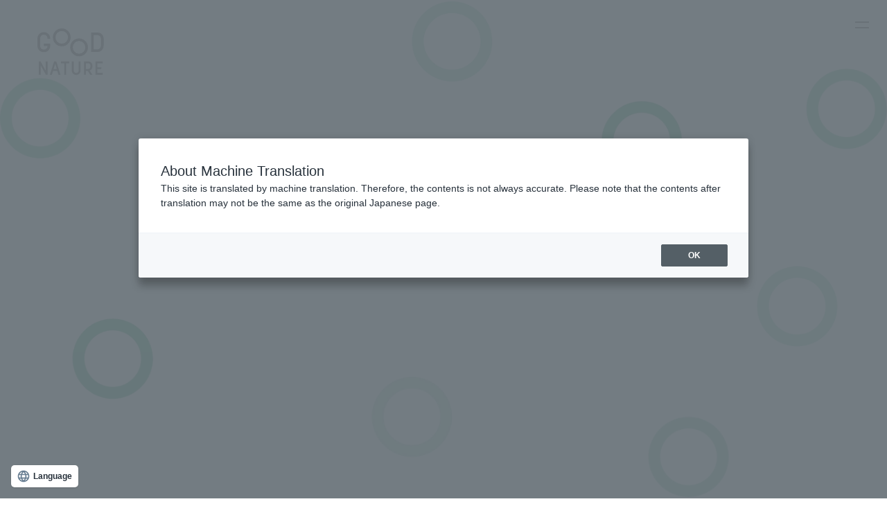

--- FILE ---
content_type: text/html; charset=UTF-8
request_url: https://goodnaturestation.com/gns/?wovn=en
body_size: 26538
content:
<!DOCTYPE html>
<html lang="ja">

<head><link rel="alternate" hreflang="en" href="https://goodnaturestation.com/gns/?wovn=en"><script src="https://j.wovn.io/1" data-wovnio="key=ynobu5&amp;backend=true&amp;currentLang=en&amp;defaultLang=ja&amp;urlPattern=query&amp;langCodeAliases=[]&amp;debugMode=false&amp;langParamName=wovn" data-wovnio-info="version=WOVN.wp_1.10.0&amp;supportedLangs=[en]&amp;timeout=1" data-wovnio-type="fallback" async></script>
	<script language="javascript" charset="UTF-8" type="text/javascript" src="https://api.flipdesk.jp/chat_clients/flipdesk_chat.js?api_token=1b5d2e049536b8308bc22bfa58de5a159178d3cc&enc=UNICODE" defer></script>
	<!-- Google Tag Manager -->
	<script>
		(function(w, d, s, l, i) {
			w[l] = w[l] || [];
			w[l].push({
				'gtm.start': new Date().getTime(),
				event: 'gtm.js'
			});
			var f = d.getElementsByTagName(s)[0],
				j = d.createElement(s),
				dl = l != 'dataLayer' ? '&l=' + l : '';
			j.async = true;
			j.src =
				'https://www.googletagmanager.com/gtm.js?id=' + i + dl;
			f.parentNode.insertBefore(j, f);
		})(window, document, 'script', 'dataLayer', 'GTM-PX7D6BX');
	</script>

	<script>
		(function(w, d, s, l, i) {
			w[l] = w[l] || [];
			w[l].push({
				'gtm.start': new Date().getTime(),
				event: 'gtm.js'
			});
			var f = d.getElementsByTagName(s)[0],
				j = d.createElement(s),
				dl = l != 'dataLayer' ? '&l=' + l : '';
			j.async = true;
			j.src =
				'https://www.googletagmanager.com/gtm.js?id=' + i + dl;
			f.parentNode.insertBefore(j, f);
		})(window, document, 'script', 'dataLayer', 'GTM-KLTWCWL');
	</script>

	<!-- End Google Tag Manager -->
	<meta charset="UTF-8">
	<meta id="viewport" content="width=device-width" name="viewport">
	
	<meta name='robots' content='index, follow, max-image-preview:large, max-snippet:-1, max-video-preview:-1' />
  <script>
    var ajaxUrl = 'https://goodnaturestation.com/wp/wp-admin/admin-ajax.php';
    var ajaxNounce = 'c4c4a14381';
  </script>
  <script>
    var ajaxUrl = 'https://goodnaturestation.com/wp/wp-admin/admin-ajax.php';
    var ajaxRequestPostNounce = 'fd2a2f965a';
  </script>

	<!-- This site is optimized with the Yoast SEO plugin v20.4 - https://yoast.com/wordpress/plugins/seo/ -->
	<title>GOOD NATURE | 「人にも、自然にも、いいものを」</title>
	<meta name="description" content="体・心・地域・社会・地球にとって健康的で、しあわせであること。決して無理をすることなく、楽しく、そして心地よく。私たちはそんなサスティナブルな商品開発、施設運営に取り組んでいます。" />
	<link rel="canonical" href="https://goodnaturestation.com/gns/?wovn=en" />
	<meta property="og:locale" content="ja_JP" />
	<meta property="og:type" content="article" />
	<meta property="og:title" content="GOOD NATURE | 「人にも、自然にも、いいものを」" />
	<meta property="og:description" content="体・心・地域・社会・地球にとって健康的で、しあわせであること。決して無理をすることなく、楽しく、そして心地よく。私たちはそんなサスティナブルな商品開発、施設運営に取り組んでいます。" />
	<meta property="og:url" content="https://goodnaturestation.com/gns/" />
	<meta property="og:site_name" content="GOOD NATURE STATION" />
	<meta property="article:modified_time" content="2021-10-08T01:46:08+00:00" />
	<meta property="og:image" content="https://goodnaturestation.com/wp/wp-content/uploads/images/ogp_brandtop.png" />
	<meta property="og:image:width" content="1200" />
	<meta property="og:image:height" content="630" />
	<meta property="og:image:type" content="image/png" />
	<meta name="twitter:card" content="summary_large_image" />
	<meta name="twitter:image" content="https://goodnaturestation.com/wp/wp-content/uploads/images/ogp_brandtop.png" />
	<script type="application/ld+json" class="yoast-schema-graph">{"@context":"https://schema.org","@graph":[{"@type":"WebPage","@id":"https://goodnaturestation.com/gns/","url":"https://goodnaturestation.com/gns/","name":"GOOD NATURE | 「人にも、自然にも、いいものを」","isPartOf":{"@id":"https://goodnaturestation.com/#website"},"datePublished":"2021-09-04T15:51:54+00:00","dateModified":"2021-10-08T01:46:08+00:00","description":"体・心・地域・社会・地球にとって健康的で、しあわせであること。決して無理をすることなく、楽しく、そして心地よく。私たちはそんなサスティナブルな商品開発、施設運営に取り組んでいます。","breadcrumb":{"@id":"https://goodnaturestation.com/gns/#breadcrumb"},"inLanguage":"ja","potentialAction":[{"@type":"ReadAction","target":["https://goodnaturestation.com/gns/"]}]},{"@type":"BreadcrumbList","@id":"https://goodnaturestation.com/gns/#breadcrumb","itemListElement":[{"@type":"ListItem","position":1,"name":"Home","item":"https://goodnaturestation.com/"},{"@type":"ListItem","position":2,"name":"GOOD NATURE"}]},{"@type":"WebSite","@id":"https://goodnaturestation.com/#website","url":"https://goodnaturestation.com/","name":"GOOD NATURE STATION","description":"河原町でショッピングやグルメが楽しめる施設「GOOD NATURE STATION」の公式サイトです。心地良くて楽しい健康的なライフスタイルを叶える商品を取り揃えております。","potentialAction":[{"@type":"SearchAction","target":{"@type":"EntryPoint","urlTemplate":"https://goodnaturestation.com/?s={search_term_string}"},"query-input":"required name=search_term_string"}],"inLanguage":"ja"}]}</script>
	<!-- / Yoast SEO plugin. -->


<link rel='stylesheet' id='wp-block-library-css' href='https://goodnaturestation.com/wp/wp-includes/css/dist/block-library/style.min.css?ver=6.2' type='text/css' media='all' />
<link rel='stylesheet' id='arkhe-blocks-front-css' href='https://goodnaturestation.com/wp/wp-content/plugins/arkhe-blocks/dist/css/front.css?ver=2.22.1' type='text/css' media='all' />
<style id='arkhe-blocks-front-inline-css' type='text/css'>
body{--arkb-marker-color:#ffdc40;--arkb-marker-start:1em;--arkb-marker-style:linear-gradient(transparent var(--arkb-marker-start), var(--arkb-marker-color) 0)}
</style>
<link rel='stylesheet' id='arkhe-blocks-accordion-style-css' href='https://goodnaturestation.com/wp/wp-content/plugins/arkhe-blocks/dist/gutenberg/blocks/accordion/index.css?ver=2.22.1' type='text/css' media='all' />
<link rel='stylesheet' id='arkhe-blocks-blog-card-style-css' href='https://goodnaturestation.com/wp/wp-content/plugins/arkhe-blocks/dist/gutenberg/blocks/blog-card/index.css?ver=2.22.1' type='text/css' media='all' />
<link rel='stylesheet' id='arkhe-blocks-button-style-css' href='https://goodnaturestation.com/wp/wp-content/plugins/arkhe-blocks/dist/gutenberg/blocks/button/index.css?ver=2.22.1' type='text/css' media='all' />
<link rel='stylesheet' id='arkhe-blocks-columns-style-css' href='https://goodnaturestation.com/wp/wp-content/plugins/arkhe-blocks/dist/gutenberg/blocks/columns/index.css?ver=2.22.1' type='text/css' media='all' />
<link rel='stylesheet' id='arkhe-blocks-container-style-css' href='https://goodnaturestation.com/wp/wp-content/plugins/arkhe-blocks/dist/gutenberg/blocks/container/index.css?ver=2.22.1' type='text/css' media='all' />
<link rel='stylesheet' id='arkhe-blocks-faq-style-css' href='https://goodnaturestation.com/wp/wp-content/plugins/arkhe-blocks/dist/gutenberg/blocks/faq/index.css?ver=2.22.1' type='text/css' media='all' />
<link rel='stylesheet' id='arkhe-blocks-dl-style-css' href='https://goodnaturestation.com/wp/wp-content/plugins/arkhe-blocks/dist/gutenberg/blocks/dl/index.css?ver=2.22.1' type='text/css' media='all' />
<link rel='stylesheet' id='arkhe-blocks-icon-style-css' href='https://goodnaturestation.com/wp/wp-content/plugins/arkhe-blocks/dist/gutenberg/blocks/icon/index.css?ver=2.22.1' type='text/css' media='all' />
<link rel='stylesheet' id='arkhe-blocks-notice-style-css' href='https://goodnaturestation.com/wp/wp-content/plugins/arkhe-blocks/dist/gutenberg/blocks/notice/index.css?ver=2.22.1' type='text/css' media='all' />
<link rel='stylesheet' id='arkhe-blocks-section-style-css' href='https://goodnaturestation.com/wp/wp-content/plugins/arkhe-blocks/dist/gutenberg/blocks/section/index.css?ver=2.22.1' type='text/css' media='all' />
<link rel='stylesheet' id='arkhe-blocks-section-heading-style-css' href='https://goodnaturestation.com/wp/wp-content/plugins/arkhe-blocks/dist/gutenberg/blocks/section-heading/index.css?ver=2.22.1' type='text/css' media='all' />
<link rel='stylesheet' id='arkhe-blocks-step-style-css' href='https://goodnaturestation.com/wp/wp-content/plugins/arkhe-blocks/dist/gutenberg/blocks/step/index.css?ver=2.22.1' type='text/css' media='all' />
<link rel='stylesheet' id='arkhe-blocks-tab-style-css' href='https://goodnaturestation.com/wp/wp-content/plugins/arkhe-blocks/dist/gutenberg/blocks/tab/index.css?ver=2.22.1' type='text/css' media='all' />
<link rel='stylesheet' id='arkhe-blocks-timeline-style-css' href='https://goodnaturestation.com/wp/wp-content/plugins/arkhe-blocks/dist/gutenberg/blocks/timeline/index.css?ver=2.22.1' type='text/css' media='all' />
<link rel='stylesheet' id='arkhe-blocks-toc-style-css' href='https://goodnaturestation.com/wp/wp-content/plugins/arkhe-blocks/dist/gutenberg/blocks/toc/index.css?ver=2.22.1' type='text/css' media='all' />
<link rel='stylesheet' id='safe-svg-block-frontend-css' href='https://goodnaturestation.com/wp/wp-content/plugins/safe-svg//dist/safe-svg-block-frontend.css?ver=2.1.0' type='text/css' media='all' />
<link rel='stylesheet' id='classic-theme-styles-css' href='https://goodnaturestation.com/wp/wp-includes/css/classic-themes.min.css?ver=6.2' type='text/css' media='all' />
<style id='global-styles-inline-css' type='text/css'>
body{--wp--preset--color--black: #000000;--wp--preset--color--cyan-bluish-gray: #abb8c3;--wp--preset--color--white: #ffffff;--wp--preset--color--pale-pink: #f78da7;--wp--preset--color--vivid-red: #cf2e2e;--wp--preset--color--luminous-vivid-orange: #ff6900;--wp--preset--color--luminous-vivid-amber: #fcb900;--wp--preset--color--light-green-cyan: #7bdcb5;--wp--preset--color--vivid-green-cyan: #00d084;--wp--preset--color--pale-cyan-blue: #8ed1fc;--wp--preset--color--vivid-cyan-blue: #0693e3;--wp--preset--color--vivid-purple: #9b51e0;--wp--preset--gradient--vivid-cyan-blue-to-vivid-purple: linear-gradient(135deg,rgba(6,147,227,1) 0%,rgb(155,81,224) 100%);--wp--preset--gradient--light-green-cyan-to-vivid-green-cyan: linear-gradient(135deg,rgb(122,220,180) 0%,rgb(0,208,130) 100%);--wp--preset--gradient--luminous-vivid-amber-to-luminous-vivid-orange: linear-gradient(135deg,rgba(252,185,0,1) 0%,rgba(255,105,0,1) 100%);--wp--preset--gradient--luminous-vivid-orange-to-vivid-red: linear-gradient(135deg,rgba(255,105,0,1) 0%,rgb(207,46,46) 100%);--wp--preset--gradient--very-light-gray-to-cyan-bluish-gray: linear-gradient(135deg,rgb(238,238,238) 0%,rgb(169,184,195) 100%);--wp--preset--gradient--cool-to-warm-spectrum: linear-gradient(135deg,rgb(74,234,220) 0%,rgb(151,120,209) 20%,rgb(207,42,186) 40%,rgb(238,44,130) 60%,rgb(251,105,98) 80%,rgb(254,248,76) 100%);--wp--preset--gradient--blush-light-purple: linear-gradient(135deg,rgb(255,206,236) 0%,rgb(152,150,240) 100%);--wp--preset--gradient--blush-bordeaux: linear-gradient(135deg,rgb(254,205,165) 0%,rgb(254,45,45) 50%,rgb(107,0,62) 100%);--wp--preset--gradient--luminous-dusk: linear-gradient(135deg,rgb(255,203,112) 0%,rgb(199,81,192) 50%,rgb(65,88,208) 100%);--wp--preset--gradient--pale-ocean: linear-gradient(135deg,rgb(255,245,203) 0%,rgb(182,227,212) 50%,rgb(51,167,181) 100%);--wp--preset--gradient--electric-grass: linear-gradient(135deg,rgb(202,248,128) 0%,rgb(113,206,126) 100%);--wp--preset--gradient--midnight: linear-gradient(135deg,rgb(2,3,129) 0%,rgb(40,116,252) 100%);--wp--preset--duotone--dark-grayscale: url('#wp-duotone-dark-grayscale');--wp--preset--duotone--grayscale: url('#wp-duotone-grayscale');--wp--preset--duotone--purple-yellow: url('#wp-duotone-purple-yellow');--wp--preset--duotone--blue-red: url('#wp-duotone-blue-red');--wp--preset--duotone--midnight: url('#wp-duotone-midnight');--wp--preset--duotone--magenta-yellow: url('#wp-duotone-magenta-yellow');--wp--preset--duotone--purple-green: url('#wp-duotone-purple-green');--wp--preset--duotone--blue-orange: url('#wp-duotone-blue-orange');--wp--preset--font-size--small: 13px;--wp--preset--font-size--medium: 20px;--wp--preset--font-size--large: 36px;--wp--preset--font-size--x-large: 42px;--wp--preset--spacing--20: 0.44rem;--wp--preset--spacing--30: 0.67rem;--wp--preset--spacing--40: 1rem;--wp--preset--spacing--50: 1.5rem;--wp--preset--spacing--60: 2.25rem;--wp--preset--spacing--70: 3.38rem;--wp--preset--spacing--80: 5.06rem;--wp--preset--shadow--natural: 6px 6px 9px rgba(0, 0, 0, 0.2);--wp--preset--shadow--deep: 12px 12px 50px rgba(0, 0, 0, 0.4);--wp--preset--shadow--sharp: 6px 6px 0px rgba(0, 0, 0, 0.2);--wp--preset--shadow--outlined: 6px 6px 0px -3px rgba(255, 255, 255, 1), 6px 6px rgba(0, 0, 0, 1);--wp--preset--shadow--crisp: 6px 6px 0px rgba(0, 0, 0, 1);}:where(.is-layout-flex){gap: 0.5em;}body .is-layout-flow > .alignleft{float: left;margin-inline-start: 0;margin-inline-end: 2em;}body .is-layout-flow > .alignright{float: right;margin-inline-start: 2em;margin-inline-end: 0;}body .is-layout-flow > .aligncenter{margin-left: auto !important;margin-right: auto !important;}body .is-layout-constrained > .alignleft{float: left;margin-inline-start: 0;margin-inline-end: 2em;}body .is-layout-constrained > .alignright{float: right;margin-inline-start: 2em;margin-inline-end: 0;}body .is-layout-constrained > .aligncenter{margin-left: auto !important;margin-right: auto !important;}body .is-layout-constrained > :where(:not(.alignleft):not(.alignright):not(.alignfull)){max-width: var(--wp--style--global--content-size);margin-left: auto !important;margin-right: auto !important;}body .is-layout-constrained > .alignwide{max-width: var(--wp--style--global--wide-size);}body .is-layout-flex{display: flex;}body .is-layout-flex{flex-wrap: wrap;align-items: center;}body .is-layout-flex > *{margin: 0;}:where(.wp-block-columns.is-layout-flex){gap: 2em;}.has-black-color{color: var(--wp--preset--color--black) !important;}.has-cyan-bluish-gray-color{color: var(--wp--preset--color--cyan-bluish-gray) !important;}.has-white-color{color: var(--wp--preset--color--white) !important;}.has-pale-pink-color{color: var(--wp--preset--color--pale-pink) !important;}.has-vivid-red-color{color: var(--wp--preset--color--vivid-red) !important;}.has-luminous-vivid-orange-color{color: var(--wp--preset--color--luminous-vivid-orange) !important;}.has-luminous-vivid-amber-color{color: var(--wp--preset--color--luminous-vivid-amber) !important;}.has-light-green-cyan-color{color: var(--wp--preset--color--light-green-cyan) !important;}.has-vivid-green-cyan-color{color: var(--wp--preset--color--vivid-green-cyan) !important;}.has-pale-cyan-blue-color{color: var(--wp--preset--color--pale-cyan-blue) !important;}.has-vivid-cyan-blue-color{color: var(--wp--preset--color--vivid-cyan-blue) !important;}.has-vivid-purple-color{color: var(--wp--preset--color--vivid-purple) !important;}.has-black-background-color{background-color: var(--wp--preset--color--black) !important;}.has-cyan-bluish-gray-background-color{background-color: var(--wp--preset--color--cyan-bluish-gray) !important;}.has-white-background-color{background-color: var(--wp--preset--color--white) !important;}.has-pale-pink-background-color{background-color: var(--wp--preset--color--pale-pink) !important;}.has-vivid-red-background-color{background-color: var(--wp--preset--color--vivid-red) !important;}.has-luminous-vivid-orange-background-color{background-color: var(--wp--preset--color--luminous-vivid-orange) !important;}.has-luminous-vivid-amber-background-color{background-color: var(--wp--preset--color--luminous-vivid-amber) !important;}.has-light-green-cyan-background-color{background-color: var(--wp--preset--color--light-green-cyan) !important;}.has-vivid-green-cyan-background-color{background-color: var(--wp--preset--color--vivid-green-cyan) !important;}.has-pale-cyan-blue-background-color{background-color: var(--wp--preset--color--pale-cyan-blue) !important;}.has-vivid-cyan-blue-background-color{background-color: var(--wp--preset--color--vivid-cyan-blue) !important;}.has-vivid-purple-background-color{background-color: var(--wp--preset--color--vivid-purple) !important;}.has-black-border-color{border-color: var(--wp--preset--color--black) !important;}.has-cyan-bluish-gray-border-color{border-color: var(--wp--preset--color--cyan-bluish-gray) !important;}.has-white-border-color{border-color: var(--wp--preset--color--white) !important;}.has-pale-pink-border-color{border-color: var(--wp--preset--color--pale-pink) !important;}.has-vivid-red-border-color{border-color: var(--wp--preset--color--vivid-red) !important;}.has-luminous-vivid-orange-border-color{border-color: var(--wp--preset--color--luminous-vivid-orange) !important;}.has-luminous-vivid-amber-border-color{border-color: var(--wp--preset--color--luminous-vivid-amber) !important;}.has-light-green-cyan-border-color{border-color: var(--wp--preset--color--light-green-cyan) !important;}.has-vivid-green-cyan-border-color{border-color: var(--wp--preset--color--vivid-green-cyan) !important;}.has-pale-cyan-blue-border-color{border-color: var(--wp--preset--color--pale-cyan-blue) !important;}.has-vivid-cyan-blue-border-color{border-color: var(--wp--preset--color--vivid-cyan-blue) !important;}.has-vivid-purple-border-color{border-color: var(--wp--preset--color--vivid-purple) !important;}.has-vivid-cyan-blue-to-vivid-purple-gradient-background{background: var(--wp--preset--gradient--vivid-cyan-blue-to-vivid-purple) !important;}.has-light-green-cyan-to-vivid-green-cyan-gradient-background{background: var(--wp--preset--gradient--light-green-cyan-to-vivid-green-cyan) !important;}.has-luminous-vivid-amber-to-luminous-vivid-orange-gradient-background{background: var(--wp--preset--gradient--luminous-vivid-amber-to-luminous-vivid-orange) !important;}.has-luminous-vivid-orange-to-vivid-red-gradient-background{background: var(--wp--preset--gradient--luminous-vivid-orange-to-vivid-red) !important;}.has-very-light-gray-to-cyan-bluish-gray-gradient-background{background: var(--wp--preset--gradient--very-light-gray-to-cyan-bluish-gray) !important;}.has-cool-to-warm-spectrum-gradient-background{background: var(--wp--preset--gradient--cool-to-warm-spectrum) !important;}.has-blush-light-purple-gradient-background{background: var(--wp--preset--gradient--blush-light-purple) !important;}.has-blush-bordeaux-gradient-background{background: var(--wp--preset--gradient--blush-bordeaux) !important;}.has-luminous-dusk-gradient-background{background: var(--wp--preset--gradient--luminous-dusk) !important;}.has-pale-ocean-gradient-background{background: var(--wp--preset--gradient--pale-ocean) !important;}.has-electric-grass-gradient-background{background: var(--wp--preset--gradient--electric-grass) !important;}.has-midnight-gradient-background{background: var(--wp--preset--gradient--midnight) !important;}.has-small-font-size{font-size: var(--wp--preset--font-size--small) !important;}.has-medium-font-size{font-size: var(--wp--preset--font-size--medium) !important;}.has-large-font-size{font-size: var(--wp--preset--font-size--large) !important;}.has-x-large-font-size{font-size: var(--wp--preset--font-size--x-large) !important;}
.wp-block-navigation a:where(:not(.wp-element-button)){color: inherit;}
:where(.wp-block-columns.is-layout-flex){gap: 2em;}
.wp-block-pullquote{font-size: 1.5em;line-height: 1.6;}
</style>
<link rel='stylesheet' id='wp-pagenavi-css' href='https://goodnaturestation.com/wp/wp-content/plugins/wp-pagenavi/pagenavi-css.css?ver=2.70' type='text/css' media='all' />
<link rel='stylesheet' id='wordpress-popular-posts-css-css' href='https://goodnaturestation.com/wp/wp-content/plugins/wordpress-popular-posts/assets/css/wpp.css?ver=6.1.1' type='text/css' media='all' />
<link rel='stylesheet' id='basis-brand-css-css' href='https://goodnaturestation.com/assets/build/css/basis-brand.css?ver=6.2' type='text/css' media='all' />
<link rel='stylesheet' id='brand-css-css' href='https://goodnaturestation.com/assets/build/css/group/brand.css?ver=6.2' type='text/css' media='all' />
<script type='application/json' id='wpp-json'>
{"sampling_active":0,"sampling_rate":100,"ajax_url":"https:\/\/goodnaturestation.com\/wp-json\/wordpress-popular-posts\/v1\/popular-posts","api_url":"https:\/\/goodnaturestation.com\/wp-json\/wordpress-popular-posts","ID":8649,"token":"bad11c5c0b","lang":0,"debug":0}
</script>
<script type='text/javascript' src='https://goodnaturestation.com/wp/wp-content/plugins/wordpress-popular-posts/assets/js/wpp.min.js?ver=6.1.1' id='wpp-js-js'></script>
<script type='text/javascript' src='https://goodnaturestation.com/wp/wp-includes/js/jquery/jquery.min.js?ver=3.6.3' id='jquery-core-js'></script>
<script type='text/javascript' src='https://goodnaturestation.com/wp/wp-includes/js/jquery/jquery-migrate.min.js?ver=3.4.0' id='jquery-migrate-js'></script>
<script type='text/javascript' defer src='https://goodnaturestation.com/assets/build/js/vendor.js?ver=6.2' id='vendor-js-js'></script>
<script type='text/javascript' defer src='https://goodnaturestation.com/assets/build/js/main.js?ver=6.2' id='main-js-js'></script>
<script type='text/javascript' src='https://goodnaturestation.com/assets/build/js/brand-home.js?ver=6.2' id='brand-home-js-js'></script>
<link rel="https://api.w.org/" href="https://goodnaturestation.com/wp-json/" /><link rel="alternate" type="application/json" href="https://goodnaturestation.com/wp-json/wp/v2/pages/8649" /><link rel="alternate" type="application/json+oembed" href="https://goodnaturestation.com/wp-json/oembed/1.0/embed?url=https%3A%2F%2Fgoodnaturestation.com%2Fgns%2F" />
<link rel="alternate" type="text/xml+oembed" href="https://goodnaturestation.com/wp-json/oembed/1.0/embed?url=https%3A%2F%2Fgoodnaturestation.com%2Fgns%2F&#038;format=xml" />
            <style id="wpp-loading-animation-styles">@-webkit-keyframes bgslide{from{background-position-x:0}to{background-position-x:-200%}}@keyframes bgslide{from{background-position-x:0}to{background-position-x:-200%}}.wpp-widget-placeholder,.wpp-widget-block-placeholder{margin:0 auto;width:60px;height:3px;background:#dd3737;background:linear-gradient(90deg,#dd3737 0%,#571313 10%,#dd3737 100%);background-size:200% auto;border-radius:3px;-webkit-animation:bgslide 1s infinite linear;animation:bgslide 1s infinite linear}</style>
            <!-- この URL で利用できる AMP HTML バージョンはありません。 --><link rel="icon" href="https://goodnaturestation.com/wp/wp-content/uploads/images/favicon.png" sizes="32x32" />
<link rel="icon" href="https://goodnaturestation.com/wp/wp-content/uploads/images/favicon.png" sizes="192x192" />
<link rel="apple-touch-icon" href="https://goodnaturestation.com/wp/wp-content/uploads/images/favicon.png" />
<meta name="msapplication-TileImage" content="https://goodnaturestation.com/wp/wp-content/uploads/images/favicon.png" />
		<style type="text/css" id="wp-custom-css">
			.ark-block-button__link .ark-block-button__text{
padding:8px 0 12px 0;
}
.btn--topics,
a.btn--topics {
  color: #fff;
  background-color: #000;
	padding: 20px !important;
	border-radius: 0.5vh;
}
.btn--topics:hover,
a.btn--topics:hover {
  color: #fff;
  background: #009b4c;
}		</style>
		</head>

<body class="page-template-default page page-id-8649 gns">
	<!-- Google Tag Manager (noscript) -->
	<noscript><iframe src="https://www.googletagmanager.com/ns.html?id=GTM-PX7D6BX" height="0" width="0" style="display:none;visibility:hidden"></iframe></noscript>

	<noscript><iframe src="https://www.googletagmanager.com/ns.html?id=GTM-KLTWCWL" height="0" width="0" style="display:none;visibility:hidden"></iframe></noscript>

	<!-- End Google Tag Manager (noscript) -->
	<div id="container" class="preload">
								<header id="gHeader">
	<h1><a href="https://goodnaturestation.com/gns"><svg viewBox="0 0 105 75">
				
				<use xlink:href="#fns-brand-logo" />
			</svg></a></h1>
</header>
<div class="menu _brand"><span></span><span></span></div>
<div class="menuBox">
	<div class="logo"><a href="https://goodnaturestation.com/gns"><svg viewBox="0 0 105 75">
				
				<use xlink:href="#fns-brand-logo" />
			</svg></a></div>
	<div class="inner">
		<ul class="languageList lato">
            <li ><a href="?wovn=" wovn-ignore>JP</a></li>
            <li class="on"><a href="?wovn=en" wovn-ignore>EN</a></li>
            <!-- <li ><a href="?wovn=zh-CHS" wovn-ignore>CN</a></li>
            <li ><a href="?wovn=zh-CHT" wovn-ignore>TW</a></li> -->
        </ul>
		<ul class="linkList01">
			<li><a href="https://goodnaturestation.com/concept/">GOOD NATUREのコンセプトと想い</a></li>
			<li><a href="https://goodnaturestation.com/sustainability/">サステナビリティ ～私たちの取り組み～</a></li>
			<li><a href="https://goodnaturestation.com/journal/">ジャーナル</a></li>
			<li><a href="https://goodnaturestation.com/contact/">お問い合わせ</a></li>
		</ul>
		<ul class="linkList02">
			<li><a href="/" target="_blank"><svg viewBox="0 0 142 38" height="38">
						
						<use xlink:href="#gns-gns" />
					</svg></a></li>

			<li><a href="https://goodnaturehotels.com/" target="_blank"><svg viewBox="0 0 230.01 35.93" height="35">
						
						<use xlink:href="#gns-hotel" />
					</svg></a></li>
		</ul>
		<p class="ttl">オンラインショップ</p>
		<ul class="linkList02 link01">
			<li><a href="https://online.goodnaturestation.com/" target="_blank"><svg height="38" viewBox="0 0 250 39.82">
						
						<use xlink:href="#gns-online" />
					</svg></a></li>

			<li><a href="https://paypaymall.yahoo.co.jp/store/goodnaturestation/top/" target="_blank"><img src="https://goodnaturestation.com/assets/build/images/brand/m_imgtext04.png" alt="PayPayモール（酒類を取り扱っています）" width="149" class="img01 pc"><img src="https://goodnaturestation.com/assets/build/images/brand/m_imgtext04_on.png" alt="PayPayモール（酒類を取り扱っています）" width="149" class="img02 pc"><img src="https://goodnaturestation.com/assets/build/images/brand/sp_m_imgtext04.png" alt="PayPayモール（酒類を取り扱っています）" width="136" class="img01 sp"></a></li>
		</ul>
		<p class="ttl">オリジナルブランド</p>
		<ul class="linkList02">
			<li><a href="https://nemohamo.com/shop/default.aspx" target="_blank"><svg height="36" viewBox="0 0 141.41 36">
						
						<use xlink:href="#gns-nemohamo" />
					</svg></a></li>

			<li class="_rau"><a href="https://rau-kyoto.com/" target="_blank"><svg height="24" viewBox="0 0 88.46 24">
						
						<use xlink:href="#gns-rau" />
					</svg></a></li>

			<li class="list01"><a href="https://goodnaturestation.com/good_nature_market/">
					<svg width="224" viewBox="0 0 884.52 89.22">
						
						<use xlink:href="#gns-sizen" />
					</svg></a></li>
		</ul>
		<ul class="linkUl">
			<li><a href="https://goodnaturestation.com/pressrelease/"><span>プレスリリース</span></a></li>
			<li><a href="https://goodnaturestation.com/company/"><span>企業情報</span></a></li>
			<!--<li><a href="https://goodnaturestation.com/recruit/"><span>求人情報</span></a></li>-->
			<li><a href="https://goodnaturestation.com/policy/"><span>サイトポリシー</span></a></li>
			<li class="list01"><a href="https://goodnaturestation.com/privacy/"><span>プライバシーポリシー</span></a></li>
		</ul>
	</div>
</div>		<div class="gns-loader">
	<div class="gns-loader-bg">
		<picture>
			<source srcset="https://goodnaturestation.com/assets/build/images/brand/gns-loader-sp@2x.jpg" media="(max-width: 768px)" />
			<img src="https://goodnaturestation.com/assets/build/images/brand/gns-loader-pc@2x.jpg" alt="">
		</picture>
	</div>
	<div class="gns-loader-inner">
		<div class="gns-loader-text">
			<div class="only-jp">
				<picture>
					<source srcset="https://goodnaturestation.com/assets/build/images/brand/load-ja-pc.svg" media="(min-width: 641px)" />
					<img src="https://goodnaturestation.com/assets/build/images/brand/load-ja-sp.svg" />
					<picture>
			</div>

			<div class="only-en">
				<picture>
					<source srcset="https://goodnaturestation.com/assets/build/images/brand/load-en-pc.svg" media="(min-width: 641px)" />
					<img src="https://goodnaturestation.com/assets/build/images/brand/load-en-sp.svg" />
					<picture>
			</div>

			<div class="only-zh-CN">
				<picture>
					<source srcset="https://goodnaturestation.com/assets/build/images/brand/load-ch-pc.svg" media="(min-width: 641px)" />
					<img src="https://goodnaturestation.com/assets/build/images/brand/load-ch-sp.svg" />
					<picture>
			</div>

			<div class="only-zh-TW">
				<picture>
					<source srcset="https://goodnaturestation.com/assets/build/images/brand/load-tw-pc.svg" media="(min-width: 641px)" />
					<img src="https://goodnaturestation.com/assets/build/images/brand/load-tw-sp.svg" />
					<picture>
			</div>


		</div>
	</div>
</div>
<div id="main">
	<div class="white-bg">

		<section class="concept secBox flexB">
			<div class="textBox">
				<div class="innerBox animate left">
					<h2 class="headLine01">GOOD NATUREの<br>コンセプトと想い</h2>
					<p>「人にも、自然にも、いいものを。」<br>それはもう、いまを生きる私たちには、あたりまえに大切なことです。<br>でも、健康や環境にストイックに向き合うことは、本質的なしあわせとはちょっと違うと思います。<br>これからの時代に必要なのは、我慢するのではなく、楽しみながら、健康的でいいものを自分らしく取り入れるライフスタイル。<br>それが“GOOD NATURE”という新しい考え方です。</p>
					<div class="comLink pc"><a href="https://goodnaturestation.com/concept"><span>詳細を見る</span></a></div>
				</div>
			</div>
			<div class="photoBox animate right photo"><img src="https://goodnaturestation.com/assets/build/images/brand/concept_photo01.png" alt="GOOD NATURE GOOD for Earth GOOD for Social GOOD fo Locals GOOD for Health GOOD for Minds">
				<div class="comLink sp" style="margin-top:40px;"><a href="https://goodnaturestation.com/concept"><span>詳細を見る</span></a></div>
			</div>

		</section>
		<section class="sustainability secBox flexB">
			<div class="textBox">
				<div class="innerBox animate left">
					<h2 class="headLine01">サステナビリティ<br>～私たちの取り組み～</h2>
					<p>体・心・地域・社会・地球にとって健康的で、しあわせであること。<br>決して無理をすることなく、楽しく、そして心地よく。<br>私たちはそんなサステナブルな商品開発、施設運営に取り組んでいます。</p>
					<div class="comLink"><a href="https://goodnaturestation.com/sustainability"><span>詳細を見る</span></a></div>
				</div>
			</div>
			<div class="photoBox animate right photo"><img src="https://goodnaturestation.com/assets/build/images/brand/sustainability_photo.jpg" alt="サステナビリティ～私たちの取り組み～"></div>
		</section>

							<section class="journal animate fade">
				<h2 class="headLine01">ジャーナル</h2>
				<ul class="imgList clearfix">
																							<li>
							<a href="https://goodnaturestation.com/journal/event/2025032719069/">
								<div class="photo"><img src="https://goodnaturestation.com/wp/wp-content/uploads/images/yokoIMG_1200-1-scaled.jpg" alt="防災と日常をつなぐ、サステナブルパッキング" title="防災と日常をつなぐ、サステナブルパッキング"></div>
								<p>防災と日常をつなぐ、サステナブルパッキング</p>
							</a>
						</li>
																							<li>
							<a href="https://goodnaturestation.com/journal/event/2025032418992/">
								<div class="photo"><img src="https://goodnaturestation.com/wp/wp-content/uploads/images/DSC08258a-scaled.jpg" alt="体・心・地域・社会・地球にいいこと、届けたい！  開業5周年記念「５YEARS ５GOOD」" title="体・心・地域・社会・地球にいいこと、届けたい！  開業5周年記念「５YEARS ５GOOD」"></div>
								<p>体・心・地域・社会・地球にいいこと、届けたい！  開業5周年記念「５YEARS ５GOOD」</p>
							</a>
						</li>
																							<li>
							<a href="https://goodnaturestation.com/journal/event/2025032018931/">
								<div class="photo"><img src="https://goodnaturestation.com/wp/wp-content/uploads/images/big_itle.jpg" alt="心と体を整える、ご自愛リチュアル" title="心と体を整える、ご自愛リチュアル"></div>
								<p>心と体を整える、ご自愛リチュアル</p>
							</a>
						</li>
																							<li>
							<a href="https://goodnaturestation.com/journal/event/2025031818865/">
								<div class="photo"><img src="https://goodnaturestation.com/wp/wp-content/uploads/images/DSC06988-scaled.jpg" alt="見てふれて感じて、五感で楽しむ、出張植物園" title="見てふれて感じて、五感で楽しむ、出張植物園"></div>
								<p>見てふれて感じて、五感で楽しむ、出張植物園</p>
							</a>
						</li>
																							<li>
							<a href="https://goodnaturestation.com/journal/event/2024070117126/">
								<div class="photo"><img src="https://goodnaturestation.com/wp/wp-content/uploads/images/240621_naikan_099-scaled.jpeg" alt="プラスチックに新たな息吹を与える Reprise　　延命～life extension～展" title="プラスチックに新たな息吹を与える Reprise　　延命～life extension～展"></div>
								<p>プラスチックに新たな息吹を与える Reprise　　延命～life extension～展</p>
							</a>
						</li>
																							<li>
							<a href="https://goodnaturestation.com/journal/event/2024060317074/">
								<div class="photo"><img src="https://goodnaturestation.com/wp/wp-content/uploads/images/DSC05763.jpg" alt="楽しい！おいしい！からはじめる、環境にいいこと。「地球にGOODマルシェ」" title="楽しい！おいしい！からはじめる、環境にいいこと。「地球にGOODマルシェ」"></div>
								<p>楽しい！おいしい！からはじめる、環境にいいこと。「地球にGOODマルシェ」</p>
							</a>
						</li>
									</ul>
				<div class="navArea">
					<ul class="arrowList">
						<li class="prev"></li>
						<li class="next"></li>
					</ul>
				</div>
				<div class="comBtn"><a href="https://goodnaturestation.com/journal">もっと見る</a></div>
			</section>

				
	</div>

	<section class="brand _hide">
		<div class="white-bg">
			<h2 class=" fade"><span>オリジナルブランド</span>人にも、自然にも、いいものを。“GOOD NATURE”なライフスタイルのためのオリジナルブランドです。</h2>
		</div>
		<div class="fixed_area">
			<div class="bgBox box01" id="brand0"></div>
			<div class="bgBox box01" id="brand1">
				<div class="bgPhoto"></div>
				<div class="inner">
					<p class="txt">植物の力で生まれたコスメ</p>
					<div class="logo"><img src="https://goodnaturestation.com/assets/build/images/brand/brand_img01.png" alt="NEMOHAMO"></div>
				</div>
				<div class="btn"><img src="https://goodnaturestation.com/assets/build/images/brand/brand_btn.png" alt=""></div>
				<div class="bg"></div>
				<ul class="btnList">
					<li><a href="https://nemohamo.com/shop/default.aspx" target="_blank" class="link">ブランドサイト</a></li>
					<li><a href="https://goodnaturestation.com/shop/nemohamo/" target="_blank" class="link">店舗情報</a></li>
					<li><a href="https://online.goodnaturestation.com/c/brand/nemohamo" target="_blank" class="link">オンラインショップ</a></li>
				</ul>
			</div>
			<div class="bgBox box01" id="brand2"></div>
			<div class="bgBox box02" id="brand3">
				<div class="bgPhoto"></div>
				<div class="inner">
					<p class="txt">情景を、形状に。</p>
					<div class="logo"><img src="https://goodnaturestation.com/assets/build/images/brand/brand_img02.png" alt="R RAU"></div>
				</div>
				<div class="btn"><img src="https://goodnaturestation.com/assets/build/images/brand/brand_btn.png" alt=""></div>
				<div class="bg"></div>
				<ul class="btnList">
					<li><a href="https://rau-kyoto.com/" class="link" target="_blank">ブランドサイト</a></li>
					<li><a href="https://goodnaturestation.com/restaurant/rau_cafe/" target="_blank" class="link">店舗情報</a></li>
					<li><a href="https://online.goodnaturestation.com/c/brand/rau" class="link" target="_blank">オンラインショップ</a></li>
				</ul>
			</div>
			<div class="bgBox box03" id="brand4"></div>
			<div class="bgBox box03" id="brand5">
				<div class="bgPhoto"></div>
				<div class="inner">
					<p class="txt">あなたの毎日に、5GOODなおいしさを。</p>
					<div class="logo"><svg style="max-width:100%;" width="260" viewBox="0 0 247.05 222.47">
							
							<use xlink:href="#sto_large" />
						</svg></div>
				</div>
				<div class="btn"><img src="https://goodnaturestation.com/assets/build/images/brand/brand_btn.png" alt=""></div>
				<div class="bg"></div>
				<ul class="btnList">
					<li><a href="https://goodnaturestation.com/good_nature_market">ブランド詳細</a></li>
					<li><a href="https://goodnaturestation.com/shop/market/" target="_blank" class="link">取り扱い店舗</a></li>
					<li><a href="https://online.goodnaturestation.com/c/brand/goodnaturemarket" class="link" target="_blank">オンラインショップ</a></li>
				</ul>
			</div>
		</div>
	</section>
	<div class="white-bg">
		<section class="onlineShop flexB">
			<div class="lBox left">
				<div class="innerBox">
					<h2 class="headLine02 lato">ONLINE SHOP</h2>
					<p>GOOD NATURE STATIONの商品を、京都から皆様のご自宅へお届けします。</p>
					<ul class="btnList">
						<li><a href="https://online.goodnaturestation.com/" target="_blank"><span class="blank">オンラインショップ</span></a></li>
						<li><a href="https://paypaymall.yahoo.co.jp/store/goodnaturestation/top/" target="_blank"><img src="https://goodnaturestation.com/assets/build/images/brand/imgtext01.png" class="pc" alt="PayPayモール（酒類を取り扱っています）"><img src="https://goodnaturestation.com/assets/build/images/brand/imgtext01_over.png" class="over pc" alt="PayPayモール（酒類を取り扱っています）"><img src="https://goodnaturestation.com/assets/build/images/brand/sp_imgtext01.png" alt="PayPayモール（酒類を取り扱っています）" class="sp"></a></li>
					</ul>
				</div>
			</div>
			<div class="rBox animate right">
				<ul class="phoList flex">
					<li class="animate photo"><img src="https://goodnaturestation.com/assets/build/images/brand/os_photo01.jpg" alt="ONLINE SHOP"></li>
					<li class="animate photo"><img src="https://goodnaturestation.com/assets/build/images/brand/os_photo02.jpg" alt="ONLINE SHOP"></li>
					<li class="animate photo"><img src="https://goodnaturestation.com/assets/build/images/brand/os_photo03.jpg" alt="ONLINE SHOP"></li>
					<li class="animate photo"><img src="https://goodnaturestation.com/assets/build/images/brand/os_photo04.jpg" alt="ONLINE SHOP"></li>
				</ul>
			</div>
		</section>
		<div class="secArea flexB">
			<section class="flagship animate left">
				<div class="innerBox">
					<div class="textBox">
						<h2 class="headLine02 lato">FLAGSHIP SHOP<small>SHOPPING / RESTAURANT / CAFE</small></h2>
						<p>京都河原町にある、GOOD NATURE のフラッグシップショップ。<br>心と体がしあわせであることを、ショッピングやグルメを通じて感じてください。</p>
					</div>
					<div class="btn"><a href="/" target="_blank"><span class="inner"><span class="logo"><img src="https://goodnaturestation.com/assets/build/images/brand/logo_img01.png" alt="GOOG NATURE STATION"><img src="https://goodnaturestation.com/assets/build/images/brand/logo_img01_over.png" class="over" alt="GOOG NATURE STATION"></span><span class="txt">店舗サイト</span></span></a></div>
				</div>
			</section>
			<section class="hotel animate right">
				<div class="innerBox">
					<div class="textBox">
						<h2 class="headLine02 lato">HOTEL</h2>
						<p>京都河原町にあるホテル。京都観光に優れた立地です。<br>選りすぐりの食材を生かした健康的な朝食や、厳選された素材で作ったアメニティでおもてなしします。</p>
					</div>
					<div class="btn"><a href="https://goodnaturehotels.com/" target="_blank"><span class="logo"><img src="https://goodnaturestation.com/assets/build/images/brand/logo_img02.png" alt="GOOD NATURE HOTEL KYOTO"><img src="https://goodnaturestation.com/assets/build/images/brand/logo_img02_over.png" class="over" alt="GOOD NATURE HOTEL KYOTO"></span></a></div>
				</div>
			</section>
		</div>
							<section class="news animate fade">
				<h2 class="headLine01">プレスリリース</h2>
				<dl class="newsList clearfix">
																	<dt>2026.1.19</dt>
						<dd><a href="https://goodnaturestation.com/wp/wp-content/uploads/images/b7f809ffa6279a88736a435753a9848c-4.pdf" target="_blank">「ラ・リスト2025」唯一の受賞、京都「RAU」松下裕介・高木幸世 シェフ二人が贈る2026年バレンタイン限定コレクション</a></dd>																	<dt>2026.1.9</dt>
						<dd><a href="https://goodnaturestation.com/wp/wp-content/uploads/images/a59b0fc4dc59431d0adb8bc942bef8bd.pdf" target="_blank">風呂敷と日常着で備える、防災展「サステナブルパッキング 2026」開催</a></dd>																	<dt>2025.12.11</dt>
						<dd><a href="https://goodnaturestation.com/wp/wp-content/uploads/images/049d1651f782c7c20abe9e733c3a0a13.pdf" target="_blank">6周年記念の特別展示・イベント「Woven with You 」詳細について</a></dd>									</dl>
				<div class="comBtn"><a href="https://goodnaturestation.com/pressrelease">もっと見る</a></div>
			</section>
					</div>
</div>

	
<footer id="gFooter">
    <div class="fNavi-wrap">
      <ul class="fNavi clearfix">
        <li><a href="https://goodnaturestation.com/pressrelease/"><span>プレスリリース</span></a></li>
        <li><a href="https://goodnaturestation.com/company/"><span>企業情報</span></a></li>
        <li><a href="https://goodnaturestation.com/pdf/actplan.pdf" targert="_blank">一般事業主行動計画（次世代育成支援対策推進法）</a></li>
        <!--<li><a href="https://goodnaturestation.com/recruit/"><span>求人情報</span></a></li>-->
        <li><a href="https://goodnaturestation.com/policy/"><span>サイトポリシー</span></a></li>
        <li><a href="https://goodnaturestation.com/privacy/"><span>プライバシーポリシー</span></a></li>
      </ul>
     
      <ul class="fNavi clearfix">
          <li><a class="_has_icon blank" href="https://www.keihan-holdings.co.jp/" target="_blank">京阪ホールディングス</a></li>
          <li><a class="_has_icon blank" href="https://www.keihan-holdings.co.jp/brand/" target="_blank">こころまちつくろう</a></li>
      </ul>
    </div>
    <div class="pageTop"><a href="#container"><svg viewBox="0 0 13 123" width="13"><use xlink:href="#to_page_top"/></svg></a></div>
    <div class="fLogoBox">
        <div class="fLogo"><img src="https://goodnaturestation.com/assets/build/images/brand/f_logo.png" width="160" alt="こころまちつくろうKEIHANビオスタイル"></div>
        <p class="add">〒600-8022<br>京都市下京区河原町通四条下ル2丁目稲荷町318番6</p>
        <address>
        &copy;BIOSTYLE Co.,Ltd. All rights reserved.
        </address>
    </div>
</footer>
<script>
  (function($) {
  $(function(){
    $('.crumb-list-inner').find('a').first().attr('href', '/gns/');
  });
  })(jQuery);
</script>
<script type='text/javascript' id='safe-svg-block-script-js-extra'>
/* <![CDATA[ */
var safe_svg_personalizer_params = {"ajax_url":"https:\/\/goodnaturestation.com\/wp\/wp-admin\/admin-ajax.php","ajax_nonce":"d80049524a"};
/* ]]> */
</script>
<script type='text/javascript' src='https://goodnaturestation.com/wp/wp-content/plugins/safe-svg/dist/safe-svg-block-frontend.js?ver=556b801b5c62d7bda047' id='safe-svg-block-script-js'></script>

<!-- Arkhe Blocks -->
<noscript><style>[data-arkb-linkbox]{cursor:auto}[data-arkb-link][aria-hidden="true"]{visibility:visible;color:transparent;z-index:0;width:100%;height:100%;pointer-events:auto}a.arkb-boxLink__title{text-decoration:underline}</style></noscript>
<!-- / Arkhe Blocks -->
<svg display="none" version="1.1" xmlns="http://www.w3.org/2000/svg" xmlns:xlink="http://www.w3.org/1999/xlink">
		<symbol id="to_page_top" viewBox="0 0 13 123">
			<defs>
				<style>
					.to_page_top-1 {
						isolation: isolate;
					}

					.to_page_top-2 {
						fill: #158f47;
					}

					.to_page_top-3 {
						fill: none;
						stroke: #158f47;
					}
				</style>
			</defs>
			<g id="106" data-name="106">
				<g id="PAGE_TOP" data-name="PAGE TOP" class="to_page_top-1">
					<g class="to_page_top-1">
						<path class="to_page_top-2" d="M311.6,387.82a5,5,0,0,1-.2,1.54,2.93,2.93,0,0,1-.58,1.08,2.32,2.32,0,0,1-.91.64,3.26,3.26,0,0,1-2.38,0,2.58,2.58,0,0,1-.93-.67,3.14,3.14,0,0,1-.61-1.08,4.84,4.84,0,0,1-.22-1.5v-1.49h-3.48v-1.25h9.31Zm-4.83,0a2.85,2.85,0,0,0,.15,1,2,2,0,0,0,.4.69,1.65,1.65,0,0,0,.61.43,2.22,2.22,0,0,0,.79.14,1.79,1.79,0,0,0,1.39-.55,2.42,2.42,0,0,0,.5-1.67v-1.49h-3.84Z" transform="translate(-301.29 -330.82)"/>
						<path class="to_page_top-2" d="M302.29,401.1v-1a.46.46,0,0,1,.08-.27.5.5,0,0,1,.22-.16l2.25-.87v-4.18l-2.25-.87a.51.51,0,0,1-.21-.15.42.42,0,0,1-.09-.27v-1l9.31,3.73v1.27Zm3.46-2.62,3.79-1.46c.11,0,.24-.09.39-.14l.48-.14a6.15,6.15,0,0,1-.88-.28L305.75,395Z" transform="translate(-301.29 -330.82)"/>
						<path class="to_page_top-2" d="M306.77,411h-3.58a5,5,0,0,1-.75-1.5,5.69,5.69,0,0,1-.25-1.75,5.6,5.6,0,0,1,.34-2,4.27,4.27,0,0,1,2.48-2.53,5.26,5.26,0,0,1,1.93-.35,5.33,5.33,0,0,1,1.95.34,4.31,4.31,0,0,1,1.5,1,4.18,4.18,0,0,1,1,1.5,5.41,5.41,0,0,1,.35,2,6.4,6.4,0,0,1-.08,1,5.36,5.36,0,0,1-.24.88,3.74,3.74,0,0,1-.37.75,4.34,4.34,0,0,1-.49.64l-.57-.35a.4.4,0,0,1-.17-.22.39.39,0,0,1,.07-.3l.22-.36a3.15,3.15,0,0,0,.25-.49,4.29,4.29,0,0,0,.2-.68,4.19,4.19,0,0,0,.09-.93,3.74,3.74,0,0,0-.26-1.42,3,3,0,0,0-.74-1.09,3.16,3.16,0,0,0-1.15-.69,4.59,4.59,0,0,0-1.53-.24,4.54,4.54,0,0,0-1.57.25,3.3,3.3,0,0,0-1.17.72,3,3,0,0,0-.74,1.12,4.16,4.16,0,0,0-.25,1.49,4.1,4.1,0,0,0,.14,1.16,4.86,4.86,0,0,0,.41,1h2.05v-1.45a.27.27,0,0,1,.07-.2.21.21,0,0,1,.17-.07h.72Z" transform="translate(-301.29 -330.82)"/>
						<path class="to_page_top-2" d="M303.32,419.93h-1v-5.74h9.31v5.74h-1v-4.48h-3.1v3.63h-1v-3.63h-3.17Z" transform="translate(-301.29 -330.82)"/>
						<path class="to_page_top-2" d="M310.54,433.53v-3h-8.25v-1.26h8.25v-3h1.06v7.29Z" transform="translate(-301.29 -330.82)"/>
						<path class="to_page_top-2" d="M306.94,444.4a5.45,5.45,0,0,1-1.92-.33,4.29,4.29,0,0,1-1.5-.94,4.09,4.09,0,0,1-1-1.45,4.9,4.9,0,0,1-.35-1.87,5,5,0,0,1,.35-1.88,4.27,4.27,0,0,1,1-1.45,4.42,4.42,0,0,1,1.5-.93,5.45,5.45,0,0,1,1.92-.33,5.37,5.37,0,0,1,1.92.33,4.37,4.37,0,0,1,1.51.93,4.45,4.45,0,0,1,1,1.45,5,5,0,0,1,.35,1.88,4.9,4.9,0,0,1-.35,1.87,4.29,4.29,0,0,1-2.5,2.39A5.37,5.37,0,0,1,306.94,444.4Zm0-1.29a4.61,4.61,0,0,0,1.54-.24,3.14,3.14,0,0,0,1.16-.66,2.94,2.94,0,0,0,.72-1,3.51,3.51,0,0,0,.26-1.36,3.47,3.47,0,0,0-.26-1.36,3,3,0,0,0-.72-1.05,3.29,3.29,0,0,0-1.16-.66,4.61,4.61,0,0,0-1.54-.24,4.55,4.55,0,0,0-1.53.24,3.29,3.29,0,0,0-1.16.66,3,3,0,0,0-.72,1.05,3.66,3.66,0,0,0-.25,1.36,3.7,3.7,0,0,0,.25,1.36,2.94,2.94,0,0,0,.72,1,3.14,3.14,0,0,0,1.16.66A4.55,4.55,0,0,0,306.94,443.11Z" transform="translate(-301.29 -330.82)"/>
						<path class="to_page_top-2" d="M311.6,450.25a5.09,5.09,0,0,1-.2,1.54,3.1,3.1,0,0,1-.58,1.08,2.32,2.32,0,0,1-.91.64,3.23,3.23,0,0,1-1.19.21,2.87,2.87,0,0,1-1.19-.23,2.55,2.55,0,0,1-.93-.66,3.19,3.19,0,0,1-.61-1.09,4.82,4.82,0,0,1-.22-1.49v-1.5h-3.48V447.5h9.31Zm-4.83,0a2.75,2.75,0,0,0,.15.95,1.92,1.92,0,0,0,.4.7,1.52,1.52,0,0,0,.61.42,2,2,0,0,0,.79.15,1.82,1.82,0,0,0,1.39-.55,2.43,2.43,0,0,0,.5-1.67v-1.5h-3.84Z" transform="translate(-301.29 -330.82)"/>
					</g>
				</g>
				<g id="73" data-name="73">
					<line id="6" data-name="6" class="to_page_top-3" x1="6.39" y1="0.68" x2="6.39" y2="45.68"/>
					<path id="84" data-name="84" class="to_page_top-2" d="M314,337.18l-.7.7-5.65-5.64L302,337.88l-.71-.7,6.35-6.36Z" transform="translate(-301.29 -330.82)"/>
				</g>
			</g>
		</symbol>
		<symbol id="sub-logo" viewBox="0 0 300 30">
				<path d="M261.76,469.29c-2.28-.65-4.26-1.21-4.26-3.32,0-1.88,1.21-2.92,3.39-2.92s3.65,1.47,3.65,4v.12h3v-.12c0-4.27-2.47-6.83-6.61-6.83s-6.35,2.08-6.35,5.71c0,4.16,3.19,5.1,6,5.92,2.25.66,4.19,1.22,4.19,3.27,0,1.88-1.38,3-3.7,3s-3.81-1.49-3.81-4.18v-.12h-3V474c0,4.4,2.53,7,6.77,7s6.7-2.2,6.7-5.9C267.73,471,264.55,470.09,261.76,469.29Z" transform="translate(-59.5 -455.81)"/>
				<path d="M270.16,463.53h4.78v17.13h3V463.53h4.8v-2.9H270.16Z" transform="translate(-59.5 -455.81)"/>
				<path d="M300.2,463.53H305v17.13h3V463.53h4.8v-2.9H300.2Z" transform="translate(-59.5 -455.81)"/>
				<rect x="258.02" y="4.81" width="2.99" height="20.04"/>
				<path d="M332.23,460.29c-4,0-6.72,2.88-6.72,7V474c0,4.1,2.76,7,6.72,7s6.74-2.87,6.74-7v-6.66C339,463.17,336.2,460.29,332.23,460.29ZM336,474.06a3.63,3.63,0,0,1-3.23,4,4.17,4.17,0,0,1-.5,0c-2.3,0-3.74-1.54-3.74-4v-6.88a3.62,3.62,0,0,1,3.23-4,4.35,4.35,0,0,1,.51,0c2.3,0,3.73,1.54,3.73,4Z" transform="translate(-59.5 -455.81)"/>
				<path d="M354.65,460.62v13.94l-7.76-13.87,0-.07h-2.75v20h3V466.78l7.76,13.83,0,.06h2.77v-20Z" transform="translate(-59.5 -455.81)"/>
				<path d="M154.33,474.56l-7.76-13.88,0-.06h-2.74v20h3V466.78l7.76,13.82,0,.06h2.77v-20h-3Z" transform="translate(-59.5 -455.81)"/>
				<path d="M177.59,463.53h4.78v17.13h3V463.53h4.79v-2.9H177.59Z" transform="translate(-59.5 -455.81)"/>
				<path d="M204.77,474c0,2.44-1.48,4-3.76,4-2.76,0-3.73-2.16-3.73-4V460.62h-3V474c0,4.1,2.76,7,6.72,7s6.75-2.87,6.75-7V460.62h-3Z" transform="translate(-59.5 -455.81)"/>
				<path d="M225.73,468.21v-.56c0-4.4-2.51-7-6.71-7h-6.1v20h3V475h2.74l3.62,5.65,0,.06h3.46l-4.24-6.34C224.19,473.53,225.73,471.31,225.73,468.21Zm-2.95-.7v.68c0,2.48-1.49,3.9-4.07,3.9h-2.8v-8.56h2.8c2.7,0,4.07,1.34,4.07,4Z" transform="translate(-59.5 -455.81)"/>
				<path d="M66.48,462.87c2.38,0,3.89,1.58,4,4.12v.11h3.1V467a6.88,6.88,0,0,0-7-7.13c-4.11,0-7,3-7,7.31v7c0,4.29,2.87,7.28,7,7.28s7-3,7-7.28v-2.07H66.4V475h4a3.73,3.73,0,0,1-3.9,3.5c-2.36,0-3.88-1.64-3.88-4.18V468C62.6,464.55,63.87,462.87,66.48,462.87Z" transform="translate(-59.5 -455.81)"/>
				<path d="M124.51,460.24h-6.75v20.93h6.75a6.71,6.71,0,0,0,5.08-2,8.26,8.26,0,0,0,2-5.81V468C131.56,463.15,128.93,460.24,124.51,460.24Zm4,8.42v4c0,3.7-1.4,5.5-4.27,5.5h-3.33V463.25h3.33C127.1,463.25,128.46,465,128.46,468.66Z" transform="translate(-59.5 -455.81)"/>
				<path d="M85.79,455.81a9.66,9.66,0,1,0,9.65,9.66A9.66,9.66,0,0,0,85.79,455.81Zm6.65,9.66a6.65,6.65,0,1,1-6.65-6.65,6.64,6.64,0,0,1,6.65,6.65Z" transform="translate(-59.5 -455.81)"/>
				<path d="M104.77,466.5a9.65,9.65,0,1,0,9.65,9.65A9.65,9.65,0,0,0,104.77,466.5Zm6.65,9.65a6.65,6.65,0,1,1-6.65-6.65,6.65,6.65,0,0,1,6.65,6.65Z" transform="translate(-59.5 -455.81)"/>
				<path d="M230.33,480.66h11.25v-2.9h-8.26v-5.52h6v-2.68h-6v-6h8.26v-2.9H230.33Z" transform="translate(-59.5 -455.81)"/>
				<path d="M170.36,460.62H167.1l-6.46,19.89,0,.15h3.11l1.39-4.5.35-1.2h6.47l.34,1.2,1.34,4.42,0,.08h3.14l-6.37-20Zm.73,11.5H166.3l2.43-7.94Z" transform="translate(-59.5 -455.81)"/>
				<path d="M293,460.62h-3.26l-6.46,19.89-.05.15h3.11l1.39-4.5.35-1.2h6.47l.34,1.2,1.33,4.42,0,.08h3.14l-6.37-20Zm.72,11.5h-4.78l2.42-7.94Z" transform="translate(-59.5 -455.81)"/>
		</symbol>
		<symbol id="fns-brand-logo" viewBox="0 0 105 75">
			<path class="cls-1" d="M122.12,262.44l-8-14.34,0,0h-2.82v20.68h3V254.38l8,14.25,0,.1h2.86V248.05h-3.14Z" transform="translate(-109.18 -196.96)"/>
			<path class="cls-1" d="M146.12,251.05H151v17.68h3.1V251.05h5v-3h-13Z" transform="translate(-109.18 -196.96)"/>
			<path class="cls-1" d="M173.63,261.88c0,2.53-1.5,4.13-3.89,4.13-2.86,0-3.85-2.25-3.85-4.13V248.05H162.8v13.74c0,4.22,2.86,7.17,6.94,7.17s6.93-2.95,6.93-7.17V248.05h-3.09v13.83Z" transform="translate(-109.18 -196.96)"/>
			<path class="cls-1" d="M195.12,255.88v-.56c0-4.55-2.58-7.27-6.94-7.27H181.9v20.68H185v-5.86h2.81l3.75,5.81,0,.05h3.56l-4.36-6.52c2.72-.84,4.32-3.14,4.32-6.33m-3.05-.75v.7c0,2.58-1.55,4-4.17,4H185v-8.81h2.91c2.76,0,4.17,1.36,4.17,4.08" transform="translate(-109.18 -196.96)"/>
			<path class="cls-1" d="M199.74,268.73h11.58v-3h-8.49V260H209v-2.77h-6.19v-6.19h8.49v-3H199.74Z" transform="translate(-109.18 -196.96)"/>
			<path class="cls-1" d="M138.67,248.05h-3.38l-6.66,20.49,0,.14h3.19l1.45-4.64.37-1.22h6.66l.33,1.22,1.36,4.54,0,.1h3.24l-6.56-20.58Zm.75,11.86H134.5l2.48-8.2Z" transform="translate(-109.18 -196.96)"/>
			<path class="cls-1" d="M119.17,206.85c3.56,0,5.81,2.34,5.9,6.14h4.18c-.14-6-4.27-10.22-10.08-10.22s-10,4.31-10,10.46V223.4c0,6.14,4.13,10.4,10,10.4s10.08-4.26,10.08-10.4v-2.86h-10v3.8H125v.19a5.55,5.55,0,0,1-5.81,5.2c-3.52,0-5.82-2.44-5.82-6.24V214.4c0-5,1.88-7.55,5.77-7.55" transform="translate(-109.18 -196.96)"/>
			<path class="cls-1" d="M202.72,203.38h-9.66v30.1h9.66a9.7,9.7,0,0,0,7.27-2.86,12,12,0,0,0,2.81-8.35v-7.78c0-7-3.8-11.11-10.08-11.11m5.86,17.91c0,5.48-2.06,8.15-6.37,8.15h-5v-22h5c4.31,0,6.37,2.53,6.37,8Z" transform="translate(-109.18 -196.96)"/>
			<path class="cls-1" d="M147.2,197a13.88,13.88,0,1,0,13.87,13.87A13.88,13.88,0,0,0,147.2,197m0,23.62a9.8,9.8,0,1,1,9.8-9.8,9.8,9.8,0,0,1-9.8,9.8" transform="translate(-109.18 -196.96)"/>
			<path class="cls-1" d="M174.24,212.48a13.88,13.88,0,1,0,13.87,13.87h0a13.89,13.89,0,0,0-13.87-13.87m0,23.62a9.8,9.8,0,1,1,9.8-9.8,9.8,9.8,0,0,1-9.8,9.8" transform="translate(-109.18 -196.96)"/>
		</symbol>
		<symbol id="gns-online" viewBox="0 0 250 39.82">
			<path class="link-svg" d="M103.456 35.582V32.61a3.133 3.133 0 116.261 0v2.972a3.132 3.132 0 11-6.261 0zm1.583-3.035v3.075a1.476 1.476 0 001.543 1.667 1.5 1.5 0 001.541-1.654v-3.076a1.477 1.477 0 00-1.541-1.668 1.5 1.5 0 00-1.543 1.656zm31.459 6.16l-.05-.09-3.234-5.761v5.851h-1.581v-9.2h1.421l.049.092 3.234 5.783V29.51h1.595v9.2zm-8.79 0v-9.2h1.581v9.2zm-10.941 0l-.049-.09-3.234-5.761v5.851H111.9v-9.2h1.422l.05.092 3.234 5.783V29.51h1.594v9.2zm23.507 0v-9.2h5.27v1.544h-3.688V33.5h2.685v1.44h-2.685v2.222h3.688v1.544zm-19.638 0v-9.2h1.581v7.652h3.4v1.544zM29.748 16.982a8.061 8.061 0 118.061 8.061 8.07 8.07 0 01-8.061-8.061zm2.508 0a5.553 5.553 0 105.554-5.552 5.561 5.561 0 00-5.555 5.552zM0 15.345V9.478c0-3.595 2.4-6.1 5.835-6.1a5.748 5.748 0 015.884 5.952v.095H9.13v-.09a3.173 3.173 0 00-3.295-3.444c-2.185 0-3.244 1.407-3.244 4.3v5.228a3.159 3.159 0 003.244 3.488 3.107 3.107 0 003.258-2.92H5.766v-2.373h5.952v1.731a5.725 5.725 0 01-5.884 6.079A5.7 5.7 0 010 15.345zm48.658 5.833V3.694H54.3c3.684 0 5.884 2.43 5.884 6.5v4.466a6.913 6.913 0 01-1.642 4.851 5.645 5.645 0 01-4.242 1.67zm2.59-2.492h2.778c2.4 0 3.564-1.5 3.564-4.593V10.73c0-3.084-1.133-4.521-3.564-4.521h-2.778zm111.4-3.521v-.1h2.47v.1c0 2.252 1.131 3.492 3.186 3.492 1.938 0 3.094-.937 3.094-2.506 0-1.706-1.625-2.18-3.5-2.729-2.351-.688-5.015-1.465-5.015-4.943 0-3.027 1.933-4.766 5.306-4.766 3.455 0 5.516 2.133 5.516 5.7v.1h-2.469v-.1c0-2.144-1.112-3.375-3.047-3.375-1.827 0-2.833.865-2.833 2.436 0 1.763 1.648 2.234 3.559 2.778 2.333.664 4.978 1.419 4.978 4.847 0 3.087-2.089 4.932-5.588 4.932-3.542.004-5.656-2.191-5.656-5.867zm59.5-.023v-5.56a5.627 5.627 0 1111.245 0v5.559a5.626 5.626 0 11-11.245 0zm2.495-5.677v5.747c0 2.066 1.2 3.35 3.118 3.35a3.021 3.021 0 003.116-3.327V9.489c0-2.067-1.2-3.352-3.116-3.352a3.021 3.021 0 00-3.121 3.327zm-112.077 5.676V4.018h2.5v11.194a3.135 3.135 0 106.255 0V4.018h2.494v11.123a5.626 5.626 0 11-11.246 0zm134.121 5.611l-.028-.049-6.479-11.545v11.595h-2.5V4.018h2.29l.029.049 6.478 11.591V4.018H249v16.735zm-31.217 0V4.018h2.494v16.735zm-10.472 0V6.442h-3.987V4.018h10.494v2.424h-4.011v14.311zm-7.309 0l-.021-.072-1.116-3.692-.284-1h-5.4l-.3 1-1.159 3.764h-2.6l.042-.128 5.393-16.608h2.724l.02.069 5.321 16.667zm-6.11-7.139h4l-1.972-6.628zm-11.664 7.139V6.442h-3.989V4.018h10.493v2.424h-4.01v14.311zm-37.252 0V4.017h9.394v2.425h-6.9v5.032h5.02v2.236h-5.02v4.617h6.9v2.425zm-6.711 0l-.029-.046-3.023-4.715h-2.289v4.761h-2.491V4.018h5.094c3.513 0 5.612 2.192 5.612 5.868v.469a4.915 4.915 0 01-3.532 5.1l3.547 5.3zm-5.339-7.163h2.344c2.159 0 3.4-1.188 3.4-3.257v-.563c0-2.206-1.145-3.327-3.4-3.327h-2.344zm-28 7.163V6.442h-3.99V4.018h10.493v2.424H105.1v14.311zm-7.31 0l-.022-.072-1.115-3.692-.284-1h-5.4l-.295 1-1.161 3.764h-2.6l.041-.128 5.392-16.607h2.723l.021.069 5.32 16.667zm-6.11-7.139h4L91.22 6.986zm-9.793 7.14l-.029-.049-6.482-11.546v11.595H70.4V4.018h2.29l.028.049 6.48 11.591V4.018h2.518v16.735zM13.9 8.061a8.061 8.061 0 118.059 8.059A8.068 8.068 0 0113.9 8.061zm2.507 0a5.552 5.552 0 105.552-5.552 5.558 5.558 0 00-5.551 5.552z"/>
		</symbol>

		<symbol id="gns-gns" viewBox="0 0 142 38">
      <path id="パス_500" data-name="パス 500" class="cls-1" d="M464.29,524.34l-6-10.74,0-.05h-2.13v15.5h2.31V518.31l6,10.7,0,0h2.14v-15.5h-2.33Z" transform="translate(-390.92 -509.83)"/>
      <path id="パス_501" data-name="パス 501" class="cls-1" d="M482.29,515.8H486v13.26h2.31V515.8H492v-2.25h-9.73Z" transform="translate(-390.92 -509.83)"/>
      <path id="パス_502" data-name="パス 502" class="cls-1" d="M503.32,523.92a2.9,2.9,0,0,1-5.8,0V513.55h-2.31v10.31a5.21,5.21,0,1,0,10.42.32V513.55h-2.31Z" transform="translate(-390.92 -509.83)"/>
      <path id="パス_503" data-name="パス 503" class="cls-1" d="M519.54,519.43V519c0-3.4-1.94-5.44-5.2-5.44h-4.72v15.5h2.31v-4.41h2.12l2.8,4.37,0,0h2.68l-3.29-4.9A4.56,4.56,0,0,0,519.54,519.43Zm-2.29-.55v.52a2.8,2.8,0,0,1-2.57,3,2.25,2.25,0,0,1-.58,0h-2.17V515.8h2.17c2.09,0,3.15,1,3.15,3.08Z" transform="translate(-390.92 -509.83)"/>
      <path id="パス_504" data-name="パス 504" class="cls-1" d="M396.33,515.29a2.94,2.94,0,0,1,3.06,2.81,2.41,2.41,0,0,1,0,.38v.08h2.4v-.09a5.43,5.43,0,0,0-10.86-.16c0,.1,0,.2,0,.3V524a5.43,5.43,0,1,0,10.85.39,2.54,2.54,0,0,0,0-.39v-1.6h-5.51v2.2h3.08a2.88,2.88,0,0,1-3,2.71,2.93,2.93,0,0,1-3-2.83c0-.14,0-.27,0-.4v-4.84C393.33,516.59,394.31,515.29,396.33,515.29Z" transform="translate(-390.92 -509.83)"/>
      <path id="パス_505" data-name="パス 505" class="cls-1" d="M441.23,513.25H436v16.2h5.22a5.21,5.21,0,0,0,3.93-1.55,6.33,6.33,0,0,0,1.52-4.49v-4.14C446.68,515.5,444.64,513.25,441.23,513.25Zm3,6.52v3.12c0,2.86-1.08,4.25-3.3,4.25h-2.57V515.58H441c2.25,0,3.3,1.34,3.3,4.19Z" transform="translate(-390.92 -509.83)"/>
      <path id="パス_506" data-name="パス 506" class="cls-1" d="M411.27,509.83a7.47,7.47,0,1,0,7.47,7.47A7.47,7.47,0,0,0,411.27,509.83Zm5.14,7.47a5.14,5.14,0,1,1-5.14-5.15h0a5.15,5.15,0,0,1,5.14,5.15Z" transform="translate(-390.92 -509.83)"/>
      <path id="パス_507" data-name="パス 507" class="cls-1" d="M426,518.1a7.47,7.47,0,1,0,7.47,7.46A7.46,7.46,0,0,0,426,518.1Zm5.15,7.46a5.15,5.15,0,1,1-5.15-5.14h0a5.15,5.15,0,0,1,5.15,5.14Z" transform="translate(-390.92 -509.83)"/>
      <path id="パス_508" data-name="パス 508" class="cls-1" d="M523.1,529.06h8.7v-2.25h-6.39v-4.28h4.65v-2.07h-4.65V515.8h6.39v-2.25h-8.7Z" transform="translate(-390.92 -509.83)"/>
      <path id="パス_509" data-name="パス 509" class="cls-1" d="M476.7,513.55h-2.53l-5,15.39,0,.12h2.41l1.08-3.49.27-.93h5l.27.93,1,3.42,0,.07h2.43l-4.93-15.44Zm.56,8.89h-3.7l1.88-6.14Z" transform="translate(-390.92 -509.83)"/>
      <path id="パス_510" data-name="パス 510" class="cls-1" d="M442.23,540.76l0,.11h0l0-.11c-.94-.27-1.68-.48-1.68-1.26s.7-1.1,1.29-1.1c.9,0,1.39.56,1.39,1.56v.16h1.45V540a2.65,2.65,0,0,0-2.35-2.93,2.69,2.69,0,0,0-.49,0c-1.75,0-2.75.9-2.75,2.48,0,1.8,1.43,2.22,2.57,2.55.92.27,1.65.49,1.65,1.25s-.51,1.12-1.42,1.12-1.46-.55-1.46-1.61v-.17H439v.17a2.72,2.72,0,0,0,2.41,3,2.9,2.9,0,0,0,.51,0c1.8,0,2.88-1,2.88-2.56C444.78,541.49,443.36,541.09,442.23,540.76Z" transform="translate(-390.92 -509.83)"/>
      <path id="パス_511" data-name="パス 511" class="cls-1" d="M445.88,538.6h2v7.09h1.47V538.6h2v-1.43h-5.43Z" transform="translate(-390.92 -509.83)"/>
      <path id="パス_512" data-name="パス 512" class="cls-1" d="M459,538.6h2v7.09h1.47V538.6h2v-1.43H459Z" transform="translate(-390.92 -509.83)"/>
      <rect id="長方形_258" data-name="長方形 258" class="cls-1" x="75.44" y="27.34" width="1.47" height="8.52"/>
      <path id="パス_513" data-name="パス 513" class="cls-1" d="M472.9,537a2.83,2.83,0,0,0-2.9,2.75,2.26,2.26,0,0,0,0,.26v2.76a2.9,2.9,0,0,0,5.8,0h0V540a2.82,2.82,0,0,0-2.64-3Zm-1.43,3a1.38,1.38,0,0,1,1.23-1.52h.2a1.37,1.37,0,0,1,1.44,1.3,1.93,1.93,0,0,1,0,.24v2.85a1.4,1.4,0,0,1-1.24,1.53h-.19a1.37,1.37,0,0,1-1.44-1.3,1,1,0,0,1,0-.25Z" transform="translate(-390.92 -509.83)"/>
      <path id="パス_514" data-name="パス 514" class="cls-1" d="M482.27,537.17v5.44l-3-5.36,0-.08h-1.32v8.52h1.47v-5.42l3,5.34.05.08h1.32v-8.52Z" transform="translate(-390.92 -509.83)"/>
      <path id="パス_515" data-name="パス 515" class="cls-1" d="M455.81,537.17h-1.52l-2.77,8.52h1.53l.6-2,.13-.41h2.5l.7,2.36h1.54l-2.68-8.41Zm.06,4.75H454.2l.85-2.77Z" transform="translate(-390.92 -509.83)"/>
		</symbol>

		<symbol viewBox="0 0 230.01 35.93" id="gns-hotel">
			<path d="M-98.7,22.6h-5.86V13H-107V29.75h2.49V25h5.86v4.77h2.49V13H-98.7Z" transform="translate(271.21 -8.99)"/>
			<path d="M-47.54,27.31V13H-50V29.75h8.84V27.31Z" transform="translate(271.21 -8.99)"/>
			<path d="M-63.69,29.75h9.37V27.31H-61.2V22.7h5V20.48h-5v-5h6.88V13h-9.37Z" transform="translate(271.21 -8.99)"/>
			<path d="M-78,15.44h4V29.75h2.49V15.44h4V13H-78Z" transform="translate(271.21 -8.99)"/>
			<path d="M-86.51,12.73a5.49,5.49,0,0,0-5.64,5.34,3,3,0,0,0,0,.52v5.58A5.64,5.64,0,0,0-86.66,30a5.65,5.65,0,0,0,5.79-5.49V18.59c0-3.47-2.28-5.86-5.64-5.86m-3.09,5.75a3,3,0,0,1,2.72-3.3h.43a3,3,0,0,1,3.15,2.94,3,3,0,0,1,0,.42v5.75A3,3,0,0,1-86,27.57a2,2,0,0,1-.42,0,3,3,0,0,1-3.16-2.93,3.09,3.09,0,0,1,0-.43Z" transform="translate(271.21 -8.99)"/>
			<path d="M-192,24.66l-6.44-11.6-.06-.06h-2.27V29.75h2.49V18.15l6.5,11.54v.06h2.33V13H-192Z" transform="translate(271.21 -8.99)"/>
			<path d="M-172.57,15.44h4V29.75h2.49V15.44h4V13h-10.51Z" transform="translate(271.21 -8.99)"/>
			<path d="M-149.86,24.22a3.05,3.05,0,0,1-2.72,3.35,3.05,3.05,0,0,1-.43,0,3.08,3.08,0,0,1-3.15-3c0-.12,0-.23,0-.35V13h-2.49V24.11a5.63,5.63,0,0,0,5.48,5.79,5.63,5.63,0,0,0,5.79-5.48V13h-2.49Z" transform="translate(271.21 -8.99)"/>
			<path d="M-132.36,19.35v-.49c0-3.69-2.11-5.86-5.63-5.86h-5.1V29.75h2.5V25h2.27l3,4.72.05.05h2.87l-3.52-5.31a4.9,4.9,0,0,0,3.52-5.09m-2.49-.6v.54c0,2.06-1.25,3.25-3.41,3.25h-2.33v-7.1h2.33c2.27,0,3.41,1.14,3.41,3.31" transform="translate(271.21 -8.99)"/>
			<path d="M-265.35,14.9c2,0,3.25,1.3,3.31,3.47v.11h2.6v-.11a5.74,5.74,0,0,0-5.51-6h-.4c-3.47-.06-5.85,2.49-5.85,6.07v5.85a5.69,5.69,0,0,0,5.3,6.06,5,5,0,0,0,.55,0,5.74,5.74,0,0,0,5.92-5.55c0-.17,0-.34,0-.52V22.6h-6V25h3.3a3.13,3.13,0,0,1-3.25,2.93,3.17,3.17,0,0,1-3.27-3.05,3,3,0,0,1,0-.42v-5.2c0-2.93,1-4.34,3.25-4.34" transform="translate(271.21 -8.99)"/>
			<path d="M-216.9,12.68h-5.64v17.5h5.64a5.69,5.69,0,0,0,4.23-1.68A6.87,6.87,0,0,0-211,23.62V19.18c.06-4.07-2.17-6.5-5.85-6.5m3.31,7v3.36c0,3.09-1.2,4.61-3.58,4.61h-2.77V15.23h2.77c2.44,0,3.57,1.41,3.57,4.5" transform="translate(271.21 -8.99)"/>
			<path d="M-249.25,9a8.08,8.08,0,0,0-8.08,8.08,8.07,8.07,0,0,0,8.08,8.07,8.07,8.07,0,0,0,8.07-8.07A8.11,8.11,0,0,0-249.25,9m5.58,8.08a5.54,5.54,0,0,1-5.53,5.53,5.54,5.54,0,0,1-5.53-5.53,5.54,5.54,0,0,1,5.53-5.53,5.52,5.52,0,0,1,5.53,5.51v0" transform="translate(271.21 -8.99)"/>
			<path d="M-233.37,17.94A8.07,8.07,0,0,0-241.45,26a8.08,8.08,0,0,0,8.08,8.08A8.07,8.07,0,0,0-225.3,26h0a8.09,8.09,0,0,0-8.07-8.07m5.52,8a5.53,5.53,0,0,1-5.53,5.53A5.54,5.54,0,0,1-238.91,26a5.53,5.53,0,0,1,5.53-5.53A5.55,5.55,0,0,1-227.85,26" transform="translate(271.21 -8.99)"/>
			<path d="M-128.51,29.75h9.38V27.31H-126V22.7h5V20.48h-5v-5h6.89V13h-9.38Z" transform="translate(271.21 -8.99)"/>
			<path d="M-178.58,13h-2.71l-5.42,16.59-.06.11h2.6L-183,26l.27-1h5.42l.27,1,1.14,3.68v.06h2.6L-178.64,13Zm.6,9.6h-4l2-6.62Z" transform="translate(271.21 -8.99)"/>
			<path d="M-173.92,40.1h1v2.49l2.5-2.49h1.3l-2.39,2.28,2.39,2.49h-1.3l-1.79-1.79-.7.65v1.14h-1Z" transform="translate(271.21 -8.99)"/>
			<path d="M-164.6,42.92l-2.06-2.82h1.08l1.47,1.95,1.46-1.95h1.14l-2.12,2.82v1.95h-1Z" transform="translate(271.21 -8.99)"/>
			<path d="M-148.83,41h-1.79V40.1h4.55V41h-1.79v3.9h-1Z" transform="translate(271.21 -8.99)"/>
			<path d="M-156.2,44.92a2.43,2.43,0,0,1-2.44-2.43,2.44,2.44,0,0,1,2.44-2.44,2.44,2.44,0,0,1,2.44,2.44h0a2.5,2.5,0,0,1-2.44,2.43m0-4a1.57,1.57,0,0,0-1.57,1.58,1.57,1.57,0,0,0,1.57,1.57,1.57,1.57,0,0,0,1.57-1.57,1.58,1.58,0,0,0-1.57-1.58" transform="translate(271.21 -8.99)"/>
			<path d="M-140.43,44.92a2.43,2.43,0,0,1-2.44-2.43,2.44,2.44,0,0,1,2.44-2.44A2.44,2.44,0,0,1-138,42.49h0a2.49,2.49,0,0,1-2.44,2.43m0-4A1.57,1.57,0,0,0-142,42.49a1.57,1.57,0,0,0,1.57,1.57,1.57,1.57,0,0,0,1.57-1.57,1.58,1.58,0,0,0-1.57-1.58" transform="translate(271.21 -8.99)"/>
		</symbol>
		<symbol viewBox="0 0 141.41 36" id="gns-nemohamo">
			<path d="M334.55-149.56v.53a2.26,2.26,0,0,1,1,.13c.37.22.58.57.58,2.1v7.41c0,1.64-.29,1.79-.55,2a2.2,2.2,0,0,1-1.23.32v.53h10.54l.34-3.82h-.61a6.29,6.29,0,0,1-.86,2,2.86,2.86,0,0,1-1.26,1,4.63,4.63,0,0,1-1.69.26H340c-1.43,0-1.93-.63-1.93-2.74v-3.36h1.57a4.33,4.33,0,0,1,1.19.11.84.84,0,0,1,.53.48,3.13,3.13,0,0,1,.18,1.14h.54v-3.91h-.54a3.6,3.6,0,0,1-.11,1c-.11.28-.46.66-1.84.66H338V-149h1.77a9.44,9.44,0,0,1,2,.15,1.9,1.9,0,0,1,1.06.72,4.35,4.35,0,0,1,.67,1.62h.59l-.37-3Z" transform="translate(-315.8 161.04)"/>
			<path d="M377.58-149.78c-4.23,0-7.08,2.71-7.08,6.75s2.85,6.74,7.08,6.75,7.07-2.71,7.08-6.75S381.8-149.77,377.58-149.78Zm0,13c-3.43,0-4.9-2.48-4.9-6.23s1.47-6.22,4.9-6.22,4.89,2.47,4.89,6.22S381-136.8,377.58-136.8Z" transform="translate(-315.8 161.04)"/>
			<path d="M450.12-149.78c-4.22,0-7.07,2.71-7.08,6.75s2.86,6.74,7.08,6.75S457.2-139,457.2-143,454.35-149.77,450.12-149.78Zm0,13c-3.42,0-4.89-2.48-4.89-6.23s1.47-6.22,4.89-6.22,4.9,2.47,4.9,6.22S453.55-136.8,450.12-136.8Z" transform="translate(-315.8 161.04)"/>
			<path d="M366.65-136.52V-137a2.58,2.58,0,0,1-1.3-.32c-.28-.22-.56-.38-.56-2v-7.41c0-1.53.2-1.86.57-2.09a3.17,3.17,0,0,1,1.3-.15v-.52h-3.73l-4.71,10.7-4.51-10.7h-3.56v.52a2.29,2.29,0,0,1,1,.14c.36.22.58.57.58,2.1v7.4c0,1.65-.29,1.8-.55,2A2.22,2.22,0,0,1,350-137v.53h4.31V-137a2.46,2.46,0,0,1-1.27-.26c-.52-.32-.71-.83-.71-2.07v-8.89l5,11.75h.45l5.16-11.73v8.86c0,1.64-.29,1.79-.55,2a2.2,2.2,0,0,1-1.23.32v.53Z" transform="translate(-315.8 161.04)"/>
			<path d="M439.21-136.52V-137a2.6,2.6,0,0,1-1.31-.32c-.27-.22-.55-.38-.55-2v-7.41c0-1.53.2-1.86.56-2.09a3.19,3.19,0,0,1,1.3-.15v-.52h-3.73l-4.71,10.7-4.51-10.7h-3.55v.52a2.26,2.26,0,0,1,1,.14c.37.22.58.57.58,2.1v7.4c0,1.65-.29,1.8-.55,2a2.22,2.22,0,0,1-1.23.32v.53h4.32V-137a2.42,2.42,0,0,1-1.27-.26c-.53-.32-.72-.83-.72-2.07v-8.89l5,11.75h.45l5.17-11.73v8.86c0,1.64-.29,1.79-.56,2a2.19,2.19,0,0,1-1.22.32v.53Z" transform="translate(-315.8 161.04)"/>
			<path d="M401.81-137.37c-.26-.23-.55-.38-.55-2v-7.41c0-1.53.21-1.88.58-2.1a2.26,2.26,0,0,1,1-.13v-.53h-5.11v.53a2.3,2.3,0,0,1,1,.13c.36.22.58.57.58,2.1v3.08h-6.81v-3.08c0-1.53.22-1.88.59-2.1a2.24,2.24,0,0,1,1-.13v-.53h-5.12v.53a2.3,2.3,0,0,1,1,.13c.36.22.58.57.58,2.1v7.41c0,1.64-.29,1.79-.55,2a2.22,2.22,0,0,1-1.23.32v.53h5.44V-137a2.22,2.22,0,0,1-1.23-.32c-.26-.23-.55-.38-.55-2v-3.67h6.81v3.67c0,1.64-.29,1.79-.56,2a2.19,2.19,0,0,1-1.22.32v.53H403V-137A2.2,2.2,0,0,1,401.81-137.37Z" transform="translate(-315.8 161.04)"/>
			<path d="M418.67-137.37a2.1,2.1,0,0,1-.57-.78l-4.93-11.68h-.4s-4.22,10.07-4.25,10.17a7.62,7.62,0,0,1-1,2,2.17,2.17,0,0,1-1.29.61v.52h3.9V-137a1.71,1.71,0,0,1-1-.3,1.08,1.08,0,0,1-.45-.88,8.59,8.59,0,0,1,.77-2.36l.3-.72h5.12l1,2.31a4.22,4.22,0,0,1,.4,1.26.58.58,0,0,1-.36.55,3.52,3.52,0,0,1-1.12.14v.53h5V-137A1.8,1.8,0,0,1,418.67-137.37Zm-8.74-4.47,2.33-5.56,2.34,5.56Z" transform="translate(-315.8 161.04)"/>
			<path d="M325.31-149.56v.53a2.42,2.42,0,0,1,1.27.26c.53.32.72.82.72,2.07v7.35l-7.73-10.21H316v.53a2.3,2.3,0,0,1,1,.13c.36.23.58.57.58,2.1v7.41c0,1.64-.29,1.79-.56,2a2.26,2.26,0,0,1-1.22.33v.52h4.31V-137a2.66,2.66,0,0,1-1.27-.26c-.52-.33-.71-.83-.71-2.08v-9l9.2,12.16h.51v-10.44c0-1.64.29-1.79.56-2a2.19,2.19,0,0,1,1.22-.32v-.53Z" transform="translate(-315.8 161.04)"/>
			<rect x="1.86" width="25.39" height="1.79"/>
			<rect x="76.09" y="34.21" width="25.39" height="1.79"/>
		</symbol>

		<symbol id="gns-rau" viewBox="0 0 88.46 24">
			<path d="M360.6-59.66c0-4.39-3.39-7.22-8.63-7.22H341.8v23.49h3.56v-8.73H351l6.51,8.73h4.4l-7-9.36C358.48-53.68,360.6-56.22,360.6-59.66Zm-3.59.1c0,2.51-2.07,4.14-5.27,4.14h-6.38v-8.09h6.42c3.32,0,5.23,1.44,5.23,3.95Z" transform="translate(-341.8 67.04)"/>
			<path d="M387.76-67h-3L374-43.39h3.73l2.66-5.94H392l2.63,5.94h3.86L387.89-66.74Zm2.76,14.41h-8.66l4.34-9.69Z" transform="translate(-341.8 67.04)"/>
			<path d="M426.7-66.88v13.57c0,4.45-2.22,6.9-6.26,6.9s-6.35-2.57-6.35-7.06V-66.88h-3.56v13.57C410.53-47,414.3-43,420.38-43s9.88-3.91,9.88-10.46V-66.88Z" transform="translate(-341.8 67.04)"/>
		</symbol>

		<symbol id="gns-sizen" viewBox="0 0 884.52 89.22">
  <path class="gnsm-s" d="M740.19,36.89v-1.67c0-13.09-7.47-20.91-19.99-20.91h-18.15v59.62h8.89v-16.96h8.15l10.76,16.8,.1,.16h10.29l-12.64-18.86c8-2.38,12.58-8.98,12.58-18.18m-8.8-2.09v2.01c0,7.38-4.41,11.61-12.11,11.61h-8.34V22.95h8.34c8.04,0,12.11,3.99,12.11,11.85"/>
  <polygon class="gnsm-s" points="847.13 14.31 847.13 22.95 861.34 22.95 861.34 73.93 870.23 73.93 870.23 22.95 884.52 22.95 884.52 14.31 847.13 14.31"/>
  <polygon class="gnsm-s" points="609.45 51.8 593.97 14.42 593.93 14.31 584.69 14.31 584.69 73.94 593.29 73.94 593.29 34.49 605.57 63.53 605.66 63.74 613.23 63.74 625.61 34.49 625.61 73.94 634.2 73.94 634.2 14.31 624.96 14.31 609.45 51.8"/>
  <polygon class="gnsm-s" points="794.07 14.31 783.81 14.31 763.63 40.75 763.14 40.75 763.36 41.09 762.75 41.89 762.75 14.31 753.86 14.31 753.86 73.93 762.75 73.93 762.75 56.98 768.43 49.25 783.74 73.85 783.79 73.93 794.04 73.93 773.98 41.69 793.87 14.59 794.07 14.31"/>
  <polygon class="gnsm-s" points="803.57 73.93 837.04 73.93 837.04 65.3 812.46 65.3 812.46 48.85 830.35 48.85 830.35 40.87 812.46 40.87 812.46 22.95 837.04 22.95 837.04 14.31 803.57 14.31 803.57 73.93"/>
  <path class="gnsm-s" d="M672.89,14.31h-9.7l-19.22,59.17-.15,.46h9.26l4.13-13.41,1.05-3.57h19.24l1.01,3.57,3.97,13.16,.08,.25h9.34l-18.95-59.38-.07-.24Zm2.17,34.19h-14.25l7.22-23.61,7.03,23.61Z"/>
  <polygon class="gnsm-s" points="282.14 55.79 259.06 14.5 258.95 14.31 250.79 14.31 250.79 73.93 259.68 73.93 259.68 32.62 282.77 73.76 282.87 73.93 291.11 73.93 291.11 14.31 282.14 14.31 282.14 55.79"/>
  <polygon class="gnsm-s" points="351.36 22.95 365.56 22.95 365.56 73.94 374.45 73.94 374.45 22.95 388.75 22.95 388.75 14.31 351.36 14.31 351.36 22.95"/>
  <path class="gnsm-s" d="M432.21,54.2c0,7.25-4.39,11.94-11.18,11.94-8.2,0-11.1-6.43-11.1-11.94V14.31h-8.89V53.94c0,12.21,8.22,20.74,19.99,20.74s20.07-8.53,20.07-20.74V14.31h-8.89V54.2Z"/>
  <path class="gnsm-s" d="M494.58,36.89v-1.67c0-13.09-7.47-20.91-19.98-20.91h-18.16v59.62h8.89v-16.96h8.15l10.76,16.8,.1,.16h10.29l-12.63-18.86c8-2.38,12.58-8.98,12.58-18.18m-8.8-2.09v2.01c0,7.38-4.41,11.61-12.11,11.61h-8.34V22.95h8.34c8.04,0,12.11,3.99,12.11,11.85"/>
  <path class="gnsm-s" d="M20.79,20.99c7.08,0,11.57,4.7,11.73,12.26v.33h9.24v-.34c-.28-12.49-8.9-21.22-20.97-21.22S0,20.97,0,33.77v20.9c0,12.75,8.55,21.66,20.79,21.66s20.96-8.91,20.96-21.66v-6.16H20.55v8.45h11.85c-.76,6.43-5.19,10.41-11.61,10.41-7.02,0-11.56-4.88-11.56-12.43v-18.62c0-10.31,3.78-15.32,11.56-15.32"/>
  <path class="gnsm-s" d="M193.44,13.16h-20.09v62.29h20.09c6.22,0,11.44-2.06,15.11-5.95,3.83-4.05,5.85-10.03,5.85-17.28v-15.91c0-14.49-7.84-23.15-20.96-23.15m11.73,25.07v11.98c0,11.01-4.15,16.37-12.7,16.37h-9.9V22.13h9.9c8.66,0,12.7,5.12,12.7,16.1"/>
  <path class="gnsm-s" d="M78.24,0c-15.83,0-28.72,12.88-28.72,28.72s12.89,28.72,28.72,28.72,28.72-12.88,28.72-28.72S94.07,0,78.24,0m19.78,28.72c0,10.91-8.87,19.78-19.78,19.78s-19.78-8.87-19.78-19.78,8.87-19.78,19.78-19.78,19.78,8.87,19.78,19.78"/>
  <path class="gnsm-s" d="M134.7,31.79c-15.83,0-28.72,12.88-28.72,28.72s12.89,28.72,28.72,28.72,28.72-12.88,28.72-28.72-12.88-28.72-28.72-28.72m19.78,28.72c0,10.91-8.87,19.78-19.78,19.78s-19.78-8.87-19.78-19.78,8.87-19.78,19.78-19.78,19.78,8.87,19.78,19.78"/>
  <polygon class="gnsm-s" points="508.27 73.93 541.72 73.93 541.72 65.29 517.15 65.29 517.15 48.84 535.04 48.84 535.04 40.88 517.15 40.88 517.15 22.95 541.72 22.95 541.72 14.31 508.27 14.31 508.27 73.93"/>
  <path class="gnsm-s" d="M329.84,14.31h-9.71l-19.22,59.17-.15,.46h9.26l4.13-13.41,1.05-3.57h19.24l1.01,3.57,3.97,13.16,.08,.25h9.34l-18.95-59.38-.07-.24Zm2.16,34.19h-14.24l7.22-23.61,7.02,23.61Z"/>
		</symbol>

    <symbol id="sto_large" viewBox="0 0 247.05 222.47">
      <defs>
    <style>
      .cls-stolarge {
        fill: #fff;
      }
    </style>
  </defs>
  <g>
    <path class="cls-stolarge" d="M23.65,23.51c8.41,0,13.75,5.57,13.94,14.54h9.92c-.31-14.22-10.11-24.15-23.85-24.15S0,24.08,0,38.66v24.15c0,14.52,9.73,24.66,23.65,24.66s23.85-10.14,23.85-24.66v-6.75H23.74v9.02h13.74l-.05,.42c-.9,7.62-6.19,12.36-13.79,12.36-8.34,0-13.73-5.79-13.73-14.74v-21.52c0-12.17,4.49-18.08,13.73-18.08Z"/>
    <path class="cls-stolarge" d="M223.2,15.21h-22.84V86.46h22.84c7.08,0,13.02-2.34,17.19-6.76,4.36-4.62,6.66-11.43,6.66-19.72v-18.39c0-16.52-8.92-26.38-23.85-26.38Zm13.94,42.44c0,12.98-4.92,19.29-15.05,19.29h-11.81V24.82h11.81c10.27,0,15.05,6.03,15.05,18.99v13.84Z"/>
    <path class="cls-stolarge" d="M90.05,0c-18.1,0-32.82,14.72-32.82,32.82s14.72,32.82,32.82,32.82,32.82-14.72,32.82-32.82S108.14,0,90.05,0Zm0,56.05c-12.81,0-23.24-10.42-23.24-23.23s10.42-23.24,23.24-23.24,23.23,10.42,23.23,23.24-10.42,23.23-23.23,23.23Z"/>
    <path class="cls-stolarge" d="M155.31,36.74c-18.09,0-32.82,14.72-32.82,32.82s14.72,32.82,32.82,32.82,32.82-14.72,32.82-32.82-14.72-32.82-32.82-32.82Zm0,56.05c-12.81,0-23.23-10.42-23.23-23.23s10.42-23.24,23.23-23.24,23.24,10.42,23.24,23.24-10.42,23.23-23.24,23.23Z"/>
  </g>
  <g>
    <polygon class="cls-stolarge" points="30.65 155.1 11.7 121.21 11.62 121.06 4.92 121.06 4.92 169.99 12.22 169.99 12.22 136.09 31.17 169.85 31.25 169.99 38.01 169.99 38.01 121.06 30.65 121.06 30.65 155.1"/>
    <polygon class="cls-stolarge" points="87.46 128.15 99.12 128.15 99.12 169.99 106.42 169.99 106.42 128.15 118.15 128.15 118.15 121.06 87.46 121.06 87.46 128.15"/>
    <path class="cls-stolarge" d="M153.82,153.79c0,5.95-3.6,9.8-9.18,9.8-6.73,0-9.11-5.28-9.11-9.8v-32.73h-7.3v32.53c0,10.02,6.75,17.02,16.41,17.02s16.48-7,16.48-17.02v-32.53h-7.29v32.73Z"/>
    <path class="cls-stolarge" d="M205.01,139.59v-1.37c0-10.75-6.13-17.16-16.41-17.16h-14.9v48.93h7.3v-13.93h6.69l8.83,13.79,.08,.13h8.44l-10.37-15.48c6.57-1.95,10.33-7.37,10.33-14.92Zm-7.23-1.72v1.65c0,6.05-3.62,9.52-9.93,9.52h-6.85v-20.9h6.85c6.59,0,9.93,3.27,9.93,9.73Z"/>
    <polygon class="cls-stolarge" points="216.24 169.99 243.7 169.99 243.7 162.9 223.54 162.9 223.54 149.4 238.22 149.4 238.22 142.86 223.54 142.86 223.54 128.15 243.7 128.15 243.7 121.06 216.24 121.06 216.24 169.99"/>
    <path class="cls-stolarge" d="M69.8,121.06h-7.96l-15.77,48.56-.12,.37h7.6l3.39-11.01,.86-2.93h15.79l.83,2.93,3.26,10.8,.06,.2h7.67l-15.55-48.73-.06-.2Zm1.78,28.06h-11.69l5.93-19.38,5.76,19.38Z"/>
  </g>
  <g>
    <path class="cls-stolarge" d="M126.65,205.85v-.73c0-5.97-3.41-9.54-9.13-9.54h-8.33v26.89h4.62v-7.45h3.02l4.66,7.27,.11,.17h5.39l-5.66-8.45c3.39-1.2,5.32-4.15,5.32-8.17Zm-4.59-.92v.88c0,3.05-1.76,4.73-4.95,4.73h-3.3v-10.45h3.3c3.33,0,4.95,1.58,4.95,4.84Z"/>
    <polygon class="cls-stolarge" points="175.7 195.58 175.7 200.09 181.94 200.09 181.94 222.47 186.56 222.47 186.56 200.09 192.84 200.09 192.84 195.58 175.7 195.58"/>
    <polygon class="cls-stolarge" points="67.02 211.45 60.54 195.81 60.45 195.58 55.79 195.58 55.79 222.47 60.29 222.47 60.29 206.58 64.99 217.69 65.12 217.99 68.92 217.99 73.75 206.58 73.75 222.47 78.25 222.47 78.25 195.58 73.59 195.58 67.02 211.45"/>
    <polygon class="cls-stolarge" points="151.59 195.58 146.2 195.58 137.5 206.97 137.5 195.58 132.88 195.58 132.88 222.47 137.5 222.47 137.5 214.79 139.61 211.92 146.06 222.3 146.17 222.47 151.52 222.47 142.5 207.97 151.09 196.27 151.59 195.58"/>
    <polygon class="cls-stolarge" points="155.64 222.47 171.05 222.47 171.05 217.96 160.26 217.96 160.26 211.46 168.11 211.46 168.11 207.24 160.26 207.24 160.26 200.09 171.05 200.09 171.05 195.58 155.64 195.58 155.64 222.47"/>
    <path class="cls-stolarge" d="M96.07,195.58h-4.79l-8.73,26.89h4.83l1.89-6.15,.39-1.31h7.9l2.22,7.45h4.87l-8.47-26.53-.11-.36Zm.2,15h-5.28l2.68-8.75,2.6,8.75Z"/>
  </g>
    </symbol>
    <symbol id="sto_catch" viewBox="0 0 267.66 63.33">
      <defs>
    <style>
      .stocatch {
        fill: #fff;
      }
    </style>
  </defs>
  <path class="stocatch" d="M6.46,6.83c-1.21,.08-2.35,.11-3.35,.11-1.11,0-1.19,0-1.24-.16-.08-.16-.16-1.26-.16-2.03v-.5c1.24,.05,1.77,.08,2.42,.08s1.66-.03,2.45-.05c.13-1.53,.16-2.06,.16-2.58,0-.24,0-.4-.03-.76,1.27,.03,2.24,.11,3,.29,.21,.05,.32,.16,.32,.34,0,.13-.03,.24-.16,.55-.21,.5-.37,1.19-.47,2,1.69-.13,3.72-.39,4.53-.58,.79-.18,1.34-.29,1.48-.29,.55-.05,.95-.16,1.11-.29,.03-.03,.05-.03,.05-.03,.05,0,.08,.03,.13,.03,.11,0,.18,.11,.24,.29,.05,.4,.13,1.32,.13,1.9,0,.4-.08,.5-.34,.55-1.56,.32-4.77,.71-7.54,.95-.03,.11-.03,.16-.03,.42-.05,.5-.05,.55-.08,1.87,1.16-.26,2.19-.4,3.48-.4,.18-.84,.21-1.05,.26-1.66,2.03,.42,3.03,.79,3.03,1.11,0,.11-.03,.18-.24,.53-.08,.11-.13,.18-.18,.37,3.4,.79,5.56,3.29,5.56,6.54,0,2.87-1.55,5.17-4.53,6.75-1.11,.58-2.66,1.11-3.24,1.11-.29,0-.5-.11-.66-.32-.55-.79-.9-1.16-1.74-1.87,2.74-.5,4.08-1.05,5.4-2.13,1.21-1.03,1.79-2.21,1.79-3.69,0-2.11-1.24-3.69-3.35-4.3-1.58,3.64-2.64,5.35-4.53,7.3,.13,.45,.24,.71,.47,1.26,.11,.21,.13,.29,.13,.37,0,.26-.11,.34-.71,.66-.66,.34-1.42,.61-1.69,.61-.24,0-.29-.08-.58-.9-1.53,1.08-3.16,1.66-4.77,1.66-1.79,0-3-1.45-3-3.56,0-3.29,2.4-6.51,6.38-8.49,.03-1.37,.05-2.53,.08-3.06Zm-3.72,11.07c0,.66,.4,1.05,1.05,1.05,.9,0,2.08-.5,3.27-1.37-.37-1.79-.53-3-.66-4.98-2.32,1.71-3.66,3.69-3.66,5.3Zm9.22-7.27c-1.19,.1-1.82,.21-2.9,.58,.05,1.87,.11,2.66,.32,4.01,1.11-1.4,1.84-2.71,2.58-4.58Z"/>
  <path class="stocatch" d="M28.25,8.2c-.47,.03-.76,.05-1.08,.08-.24,.03-.26,.03-.29,.03-.21,0-.32-.08-.4-.34-.13-.42-.32-1.82-.34-2.61,.29,.03,1.05,.05,2,.05,.29,0,2.37-.13,3.29-.21,.45-2.13,.61-3.24,.61-4.67,2.71,.37,3.69,.69,3.69,1.19,0,.18-.03,.24-.42,.84-.21,.32-.29,.61-.74,2.24,1.24-.21,1.98-.4,2.95-.71,.18-.05,.26-.08,.39-.08,.18,0,.24,.13,.4,.9,.13,.66,.21,1.21,.21,1.5,0,.32-.08,.37-.76,.53-.9,.21-2.42,.47-4.06,.68-.97,2.95-1.63,4.53-2.85,7.01-.92,1.84-1.45,2.82-2.16,3.93-.21,.32-.34,.42-.53,.42-.26,0-1-.4-1.92-1.08-.42-.29-.53-.42-.53-.61s.11-.34,.45-.82c.76-.95,1.77-2.58,2.64-4.32,.74-1.45,1-2.06,1.77-4.14-1.03,.08-1.11,.11-2.32,.18Zm8.67,15.18c-2.87,0-4.82-1.58-4.82-3.93s2.03-4.24,4.74-4.24c.63,0,.92,.03,2,.18-.11-1.27-.11-1.77-.21-4.22,0-.5-.05-1.19-.11-2.03,1.34,.13,2.37,.29,2.87,.5,.21,.08,.32,.21,.32,.42,0,.13-.03,.24-.05,.42-.13,.55-.16,.95-.16,1.66,0,.97,.08,2.63,.16,3.93,1.87,.84,2.64,1.27,3.95,2.29,.58,.45,.79,.69,.79,.9,0,.26-.13,.5-.87,1.69-.32,.53-.55,.76-.74,.76q-.16,0-.9-.69c-.58-.58-1.24-1.03-2.16-1.58,0,2.45-1.79,3.93-4.82,3.93Zm-.05-5.64c-1.26,0-2.13,.61-2.13,1.53,0,.87,.79,1.42,1.98,1.42,1.4,0,2.13-.71,2.13-2.11,0-.21,0-.42-.03-.42-.53-.26-1.24-.42-1.95-.42Zm9.86-7.48c-.32,.45-.47,.58-.66,.58-.13,0-.24-.05-.42-.24-.66-.63-1.58-1.32-2.56-1.92q-.63-.4-1.79-.92c-.37-.16-.5-.26-.5-.47,0-.18,.13-.42,.53-1.03,.63-.92,.79-1.08,1.03-1.08,.5,0,2.45,1,3.85,1.95,1.13,.76,1.48,1.08,1.48,1.37,0,.21-.42,1-.95,1.77Z"/>
  <path class="stocatch" d="M53.22,8.85h-.16c-.13,.03-.24,.03-.29,.03-.24,0-.37-.11-.45-.45-.16-.66-.26-1.48-.32-2.48,.37,.03,.66,.03,.84,.03,1.42,0,3.08-.11,4.48-.29,.26-1.74,.4-3.08,.4-4.16V.92c3.06,.4,3.64,.58,3.61,1.05,0,.13-.05,.21-.16,.45-.32,.61-.34,.69-.76,2.77,1.03-.18,2.34-.53,2.87-.71,.11-.05,.13-.05,.21-.05,.24,0,.29,.11,.5,1.03,.11,.53,.21,1.26,.21,1.48,0,.18-.08,.29-.32,.34q-.47,.16-4.08,.79c-1.21,5.35-2.48,9.3-4.51,14.05-.13,.34-.26,.47-.42,.47-.34,0-1.26-.37-2.16-.87-.45-.24-.58-.37-.58-.5,0-.11,.08-.29,.21-.55,2-3.79,3.45-7.83,4.45-12.17-1.16,.16-1.98,.24-3.58,.37Zm11.25,10.01c.76,.5,1.87,.74,3.43,.74,1.71,0,3.19-.16,4.03-.42,.21-.05,.26-.08,.37-.08,.24,0,.34,.08,.42,.32,.18,.55,.32,1.63,.32,2.45,0,.34-.11,.47-.45,.55-.87,.18-2.34,.29-3.9,.29-3.29,0-5.14-.53-6.35-1.79-.45-.47-.82-1.08-1.03-1.74-.16-.37-.26-.82-.26-.97,0-.45,.79-.92,2.16-1.37,.29,1.11,.61,1.58,1.26,2.03Zm7.41-7.67c-.53-.08-1.63-.13-2.56-.13-1.95,0-2.77,.08-5.09,.47-.05,.03-.13,.03-.18,.03-.16,0-.24-.05-.29-.21-.08-.18-.18-1.48-.18-2.03,0-.34,.05-.5,.26-.58,.11-.05,.26-.08,.82-.18,1.79-.32,3.29-.45,5.14-.45,1.53,0,2.32,.05,2.5,.18,.13,.11,.16,.32,.16,1.19,0,.76-.05,1.45-.1,1.61-.03,.08-.13,.13-.26,.13-.05,0-.13,0-.21-.03Z"/>
  <path class="stocatch" d="M87.58,17.29c-1.26,2.19-3,3.4-4.8,3.4-2.74,0-4.69-2.69-4.69-6.43,0-4.16,2.11-7.75,5.72-9.64,1.77-.95,3.66-1.37,6.17-1.37,5.51,0,9.59,3.9,9.59,9.12,0,4.61-2.27,7.93-6.64,9.8-.87,.37-1.55,.58-1.9,.58-.32,0-.45-.11-.79-.61-.45-.69-.95-1.19-1.66-1.66,5.43-1.4,7.88-3.95,7.88-8.22,0-2.19-.92-4.03-2.56-5.19-.92-.63-1.66-.9-3.11-1.13-.74,5.56-1.61,8.59-3.21,11.36Zm-3.79-9.33c-1.77,1.55-2.77,3.77-2.77,6.25,0,2.03,.66,3.21,1.77,3.21,1.32,0,2.66-1.82,3.66-4.95,.63-1.98,.95-3.48,1.34-6.4-1.87,.4-2.79,.84-4.01,1.9Z"/>
  <path class="stocatch" d="M107.22,12.1c.32-2.24,.47-3.72,.47-4.88v-.32c-1.13,1.32-1.58,1.79-2.82,2.87-.61-1.03-1-1.58-1.71-2.35,2.13-1.53,3.72-3.4,4.82-5.67,.4-.76,.61-1.34,.71-1.77l2.95,.47c-.29,.5-.34,.61-.55,1.05-.24,.5-.29,.61-.5,1h11.99c1.37,0,2.27-.05,3.16-.16v2.85c-.95-.11-1.82-.16-3.16-.16h-13.49c-.53,.74-.76,1.03-1.16,1.55q.37,.03,1.69,.05h11.65c1.05,0,1.77-.03,2.32-.08q-.08,.61-.21,3.61c0,.21-.03,.68-.11,1.9h.82c1.11,0,1.79-.03,2.42-.13v2.74c-.74-.08-1.34-.11-2.48-.11h-.92c-.11,1.34-.18,2.19-.29,3.06h.45c1.16,0,1.77-.03,2.29-.11v2.69c-.58-.08-1.26-.11-2.4-.11h-.71c-.4,1.92-.66,2.56-1.34,3.06-.53,.4-1.27,.53-2.79,.53-.42,0-1-.03-2.16-.13-.05-.98-.18-1.71-.5-2.64,1.26,.18,2,.26,2.58,.26,.87,0,1.16-.21,1.37-1.08h-11.17c-.13,.47-.21,.74-.4,1.42l-2.92-.24c.74-2.08,1.37-4.51,1.71-6.72h-.87c-1.21,0-1.9,.03-2.5,.13v-2.77c.71,.11,1.42,.13,2.77,.13h1Zm5.74,5.56q.05-.32,.16-.87c.08-.47,.16-1.03,.32-2.19h-3.87c-.24,1.4-.34,1.98-.58,3.06h3.98Zm.79-5.56c.08-.5,.16-1.48,.26-2.93h-3.72c-.16,1.34-.18,1.53-.37,2.93h3.82Zm6.3,5.56c.18-1.42,.24-1.98,.32-3.06h-4.29q-.18,1.42-.45,3.06h4.43Zm.5-5.56q.03-.79,.13-2.93h-4.08q-.13,2.08-.24,2.93h4.19Z"/>
  <path class="stocatch" d="M132.31,4.14c0-.97-.05-1.87-.13-2.71,.76,.11,1.61,.13,2.82,.13h12.25c1.21,0,1.98-.03,2.71-.13-.11,.95-.13,1.71-.13,2.61V20.34c0,1.29,.03,2.13,.13,3.08h-3.03v-1.53h-11.75v1.53h-3.03c.11-.92,.16-1.87,.16-3.08V4.14Zm2.87,5.98h11.75V4.24h-11.75v5.88Zm0,9.12h11.75v-6.46h-11.75v6.46Z"/>
  <path class="stocatch" d="M162.84,16.02c.08,.13,.11,.24,.11,.37,0,.18-.03,.21-.26,.79-.53,1.21-1.16,3.11-1.48,4.53-.08,.29-.16,.45-.26,.5-.13,.05-1.03,.18-1.32,.18h-.11c-.13,0-.32-.03-.53-.03-.34,0-.42-.08-.53-.4-.5-1.71-.9-5.24-.9-7.91,0-2.9,.18-4.69,.92-8.64,.26-1.42,.4-2.21,.5-3.08,1.11,.21,2.06,.47,2.85,.84,.45,.18,.58,.32,.58,.58,0,.18-.03,.26-.32,.68-.87,1.4-1.84,6.98-1.84,10.75,0,.61,.03,1.42,.11,2.74,.74-1.66,1-2.16,1.61-3.45,.24,.55,.4,.82,.87,1.53Zm5.72,1.87c.84,.45,1.84,.61,3.61,.61s2.69-.13,4.32-.61c.16-.05,.29-.08,.37-.08,.18,0,.32,.11,.34,.37,.13,.9,.24,1.95,.24,2.48,0,.26-.08,.34-.45,.45-1.42,.37-2.87,.55-4.64,.55-2.42,0-3.93-.29-5.17-1.03-1.16-.71-2.37-2.16-2.37-2.87,0-.37,.55-.87,1.98-1.74,.47,.95,.92,1.42,1.77,1.87Zm-1.84-13.44c.58,.13,2.27,.24,3.56,.24,1.74,0,3.48-.13,5.11-.42q.13-.03,.24-.03c.18,0,.26,.08,.32,.29,.05,.26,.13,1.42,.13,2.13,0,.4-.08,.53-.37,.58-1.08,.21-2.87,.34-4.77,.34-2.27,0-4.29-.13-4.56-.29-.13-.08-.18-.26-.18-.74,0-.71,.08-1.77,.13-1.98,.03-.11,.11-.16,.26-.16,.03,0,.08,0,.13,.03Z"/>
  <path class="stocatch" d="M182.37,16.97c.47-.42,.61-.53,.79-.53,.34,0,1.92,1.16,3.08,2.27,1.32,1.21,2.79,2.98,2.79,3.35,0,.24-.05,.29-.82,.97-1,.92-1.21,1.08-1.4,1.08-.16,0-.32-.11-.45-.37-.92-1.63-3.03-3.79-4.9-5.01-.21-.16-.32-.26-.32-.42,0-.18,.05-.26,1.21-1.34Z"/>
  <path class="stocatch" d="M16.08,43.83H7.8l-.34,4.35q-.03,.18-.03,.26t-.03,.26c-.03,.11-.03,.13-.03,.24,1.03-.98,2.16-1.4,3.72-1.4,3.74,0,6.19,2.64,6.19,6.69,0,2.16-.66,4.08-1.87,5.43-1.19,1.29-2.95,2-5.06,2-1.95,0-3.64-.61-4.85-1.71-.71-.63-1.11-1.24-1.71-2.5l2.9-1.37c.39,.9,.58,1.24,.92,1.69,.63,.79,1.63,1.27,2.74,1.27,2.16,0,3.61-1.82,3.61-4.56s-1.32-4.27-3.45-4.27c-.92,0-1.77,.29-2.42,.87-.47,.42-.74,.79-1.13,1.69l-2.5-.47,.74-11.15h10.88v2.69Z"/>
  <path class="stocatch" d="M37.03,47.68c-.29-1.24-.55-1.95-.97-2.61-.69-1.03-1.79-1.61-3.08-1.61-1.5,0-2.53,.47-3.37,1.53-1.05,1.34-1.53,3.24-1.53,6.03,0,5.06,1.71,7.67,5.03,7.67,1.48,0,2.53-.45,3.32-1.45,.53-.66,.92-1.55,.92-2.08v-1.74h-4.51v-2.69h7.67v10.59h-3.08v-.76c0-.16,.03-.63,.05-1.4-.61,.98-1.13,1.45-2.03,1.9-.74,.4-1.82,.61-2.9,.61-4.9,0-7.99-4.08-7.99-10.57s3.08-10.65,8.41-10.65c2.4,0,4.3,.76,5.61,2.32,.9,1.03,1.4,2.13,1.84,4.06l-3.4,.84Z"/>
  <path class="stocatch" d="M57.35,58.59c-1.5,2.03-3.64,3.08-6.3,3.08-5.19,0-8.49-4.11-8.49-10.59,0-3.06,.76-5.72,2.19-7.62,1.5-1.98,3.61-3,6.27-3s4.95,1.13,6.48,3.29c1.26,1.82,2,4.45,2,7.3,0,3-.74,5.64-2.16,7.54Zm-6.33-15.13c-1.63,0-2.92,.74-3.74,2.13-.79,1.32-1.21,3.29-1.21,5.53,0,2.06,.42,3.93,1.19,5.3,.79,1.45,2.13,2.24,3.77,2.24,3.14,0,4.98-2.82,4.98-7.59s-1.82-7.62-4.98-7.62Z"/>
  <path class="stocatch" d="M76.09,58.59c-1.5,2.03-3.64,3.08-6.3,3.08-5.19,0-8.49-4.11-8.49-10.59,0-3.06,.76-5.72,2.19-7.62,1.5-1.98,3.61-3,6.27-3s4.95,1.13,6.48,3.29c1.26,1.82,2,4.45,2,7.3,0,3-.74,5.64-2.16,7.54Zm-6.33-15.13c-1.63,0-2.92,.74-3.74,2.13-.79,1.32-1.21,3.29-1.21,5.53,0,2.06,.42,3.93,1.19,5.3,.79,1.45,2.13,2.24,3.77,2.24,3.14,0,4.98-2.82,4.98-7.59s-1.82-7.62-4.98-7.62Z"/>
  <path class="stocatch" d="M86.87,40.8c2.93,0,5.19,.79,6.75,2.35,1.69,1.71,2.61,4.48,2.61,7.88s-1.08,6.46-3.06,8.22c-1.53,1.4-3.58,2.08-6.19,2.08h-6.14v-20.53h6.03Zm-2.69,17.68h2.56c2.03,0,3.61-.63,4.59-1.87,.95-1.21,1.4-3.06,1.4-5.72,0-4.95-1.92-7.25-6.04-7.25h-2.5v14.84Z"/>
  <path class="stocatch" d="M105.83,47.44c-.47,.03-.76,.05-1.08,.08-.24,.03-.26,.03-.29,.03-.21,0-.32-.08-.4-.34-.13-.42-.32-1.82-.34-2.61,.29,.03,1.05,.05,2,.05,.29,0,2.37-.13,3.29-.21,.45-2.13,.61-3.24,.61-4.66,2.71,.37,3.69,.69,3.69,1.19,0,.18-.03,.24-.42,.84-.21,.32-.29,.61-.74,2.24,1.24-.21,1.98-.39,2.95-.71,.18-.05,.26-.08,.39-.08,.18,0,.24,.13,.4,.9,.13,.66,.21,1.21,.21,1.5,0,.32-.08,.37-.76,.53-.9,.21-2.42,.47-4.06,.69-.97,2.95-1.63,4.53-2.85,7.01-.92,1.84-1.45,2.82-2.16,3.93-.21,.32-.34,.42-.53,.42-.26,0-1-.4-1.92-1.08-.42-.29-.53-.42-.53-.61s.11-.34,.45-.82c.76-.95,1.77-2.58,2.64-4.32,.74-1.45,1-2.06,1.77-4.14-1.03,.08-1.11,.1-2.32,.18Zm8.67,15.18c-2.87,0-4.82-1.58-4.82-3.93s2.03-4.24,4.74-4.24c.63,0,.92,.03,2,.18-.11-1.26-.11-1.77-.21-4.22,0-.5-.05-1.19-.11-2.03,1.34,.13,2.37,.29,2.87,.5,.21,.08,.32,.21,.32,.42,0,.13-.03,.24-.05,.42-.13,.55-.16,.95-.16,1.66,0,.98,.08,2.64,.16,3.93,1.87,.84,2.64,1.26,3.95,2.29,.58,.45,.79,.69,.79,.9,0,.26-.13,.5-.87,1.69-.32,.53-.55,.76-.74,.76q-.16,0-.9-.68c-.58-.58-1.24-1.03-2.16-1.58,0,2.45-1.79,3.93-4.82,3.93Zm-.05-5.64c-1.26,0-2.13,.61-2.13,1.53,0,.87,.79,1.42,1.98,1.42,1.4,0,2.13-.71,2.13-2.11,0-.21,0-.42-.03-.42-.53-.26-1.24-.42-1.95-.42Zm9.86-7.48c-.32,.45-.47,.58-.66,.58-.13,0-.24-.05-.42-.24-.66-.63-1.58-1.32-2.56-1.92q-.63-.4-1.79-.92c-.37-.16-.5-.26-.5-.47,0-.18,.13-.42,.53-1.03,.63-.92,.79-1.08,1.03-1.08,.5,0,2.45,1,3.85,1.95,1.13,.76,1.48,1.08,1.48,1.37,0,.21-.42,1-.95,1.77Z"/>
  <path class="stocatch" d="M134.87,48.52c-2.08,.21-2.61,.24-3.79,.24-.82,0-.95-.34-1.13-2.69h1.03c1.29,0,2.45-.08,3.9-.24v-.55c0-1.71-.1-3.06-.37-4.48,2,.11,2.79,.21,3.35,.37,.26,.08,.37,.21,.37,.47,0,.16-.03,.26-.16,.53-.24,.5-.37,1.45-.4,3.24,.87-.16,2.27-.5,3.32-.82,.08-.03,.13-.03,.18-.03,.21,0,.34,.11,.39,.29,.13,.53,.29,1.58,.29,1.98,0,.21-.13,.4-.34,.47-.32,.13-2.24,.53-3.93,.82v3.4c2.61-.87,4.64-1.29,6.38-1.29,3.37,0,5.56,2.16,5.56,5.51,0,2.16-.87,3.9-2.42,4.82-.82,.47-1.98,.76-3.24,.76s-2.4-.11-2.69-.29c-.29-.16-.32-.24-.37-.87-.05-.74-.21-1.37-.53-2.13,1.08,.4,1.98,.55,3,.55,2.06,0,3.22-1.05,3.22-2.92s-1.11-2.93-2.87-2.93c-1.66,0-3.77,.53-6.03,1.5q0,.11,.03,1.13,.03,1.74,.03,2.11c.03,.47,.03,.95,.03,1.19,0,2.13-.82,3.16-2.56,3.16s-3.4-.9-4.45-2.27c-.42-.58-.63-1.19-.63-1.9,0-1.71,1.53-3.27,4.85-4.98v-4.16Zm0,7.06c-1.53,.92-2.16,1.53-2.16,2.08,0,.61,.87,1.27,1.66,1.27,.37,0,.5-.24,.5-.84v-2.5Zm14.71-5.98c-1.34-1.42-3.19-2.61-4.93-3.16-.21-.08-.32-.18-.32-.32,0-.16,.26-.58,1-1.58,.29-.4,.32-.42,.58-.42,.26,.03,1.26,.37,1.95,.69,1.66,.76,3.82,2.4,3.82,2.9s-1.32,2.13-1.71,2.13c-.13,0-.24-.05-.39-.24Z"/>
  <path class="stocatch" d="M156.64,45.2c0-.76-.03-1.79-.08-2.37,1.21,.13,2.11,.32,2.82,.58,.63,.24,.84,.4,.84,.68q0,.16-.11,.42c-.34,.9-.45,1.9-.45,4.3,0,3.37,.21,5.48,.74,7.09,.4,1.24,1,1.95,1.71,1.95,1.08,0,1.98-1.26,2.95-4.19,.5,1.34,.69,1.74,1.42,2.69,.13,.18,.21,.37,.21,.55,0,.42-.4,1.32-.92,2.08-1.03,1.5-2.35,2.32-3.74,2.32-2.03,0-3.56-1.63-4.51-4.88-.61-2.11-.9-4.77-.9-8.46v-2.77Zm15.68,.42c.16,0,.29,.08,.5,.26,1.32,1.27,2.69,3.37,3.56,5.43,.58,1.4,1.13,3.27,1.13,3.82,0,.26-.13,.4-.69,.68-.61,.32-1.84,.74-2.16,.74-.24,0-.34-.13-.42-.61-.34-2.03-.82-3.5-1.63-5.22-.74-1.53-.79-1.61-2.58-3.82,1.11-.82,1.98-1.29,2.29-1.29Z"/>
  <path class="stocatch" d="M189.69,40.8c.66,.18,.84,.32,.84,.61,0,.18-.03,.26-.16,.63-.29,.76-.5,2.11-.61,3.95-.21,4.24-.32,7.54-.32,10.15,0,.84,.08,1.48,.21,1.9,.29,.87,1.21,1.32,2.69,1.32,2.37,0,4.61-.97,6.67-2.9,.95-.9,1.53-1.61,2.5-3.06,.16,.84,.37,1.4,.95,2.58,.08,.21,.13,.37,.13,.61,0,.47-.5,1.11-1.82,2.29-2.61,2.34-5.51,3.56-8.54,3.56-2,0-3.48-.5-4.43-1.45-1-1.05-1.4-2.42-1.4-5.03,0-2.05,.03-3.64,.24-9.78,.03-.92,.05-1.48,.05-1.71,0-2.24-.03-2.9-.18-4.03,1.34,.05,2.37,.16,3.16,.37Z"/>
  <path class="stocatch" d="M219.21,40.75c0,.66,.32,1.9,.95,3.56,2.03-.5,3.21-.92,5.98-2.11,.16-.05,.24-.08,.32-.08,.26,0,.45,.47,.84,2.19,.03,.13,.03,.16,.05,.26,.03,.05,.03,.08,.03,.11,0,.18-.11,.29-.37,.4-1.34,.58-2.87,1.05-5.69,1.79,1.37,2.56,3.32,4.77,5.22,5.88,.13,.08,.21,.18,.21,.32,0,.32-.58,1.55-1.03,2.19-.24,.34-.4,.47-.63,.47-.18,0-.24-.03-.58-.29-.55-.4-1.87-1-2.82-1.27-1.13-.32-2.16-.45-3.37-.45-3.11,0-4.69,.87-4.69,2.56,0,.95,.5,1.61,1.58,2.13,1.24,.61,3.5,.95,6.17,.95,.79,0,1.32-.03,2.11-.13-.42,.82-.55,1.16-1.05,2.79-.13,.4-.34,.5-1.05,.5-1.77,0-3.98-.24-5.32-.55-3.5-.87-5.51-2.85-5.51-5.48,0-1.26,.5-2.5,1.37-3.4,1.21-1.19,3.16-1.84,5.67-1.84,1.63,0,2.69,.18,4.08,.74-1.53-1.63-2.29-2.69-3.21-4.48-1.61,.29-2.95,.47-4.51,.63-.92,.08-2.95,.21-3.35,.21-.37,0-.47-.08-.61-.53-.16-.5-.29-1.34-.42-2.5,.87,.03,1.29,.05,1.77,.05,1.58,0,4.19-.21,5.9-.47-.24-.53-.69-1.66-.95-2.37-.42-1.16-.61-1.58-.95-2.16,1.24-.21,2.58-.34,3.19-.34,.5,0,.69,.13,.69,.45v.29Z"/>
  <path class="stocatch" d="M244.49,54.77c-2.61,1.53-3.35,2.29-3.35,3.45,0,.47,.18,.79,.58,1.03,.58,.34,1.87,.53,3.53,.53,1.42,0,3.4-.13,4.74-.32,.55-.08,.87-.16,1.92-.42h.13c.18,0,.32,.13,.4,.32,.16,.55,.26,1.34,.26,2.29,0,.4-.13,.55-.47,.63-.63,.13-3.56,.29-5.48,.29-3.21,0-4.93-.21-6.19-.74-1.53-.63-2.29-1.82-2.29-3.48,0-1.53,.71-2.87,2.13-4.01,1.13-.9,1.4-1.08,3.82-2.45-.21-.87-.61-1.24-1.42-1.24-1.08,0-2.21,.42-3.45,1.24-.76,.53-1.66,1.26-2.21,1.82-.79,.82-.87,.87-1.08,.87-.26,0-.82-.61-1.37-1.53-.26-.45-.42-.79-.42-.97,0-.24,.05-.29,.69-.69,2.16-1.45,3.95-3.29,5.03-5.19-1.87,.13-2.85,.16-3.87,.16-.39,0-.47-.08-.61-.53-.08-.34-.21-1.74-.24-2.45,.9,.13,1.42,.16,2.69,.16,1.03,0,2.16-.03,3.35-.08,.55-1.5,.74-2.45,.76-3.69,2.34,.4,3.43,.79,3.43,1.24,0,.11-.03,.16-.11,.32-.18,.34-.4,.76-.74,1.58q-.05,.11-.08,.18c1.5-.21,2.82-.47,3.74-.69,.58-.16,.71-.18,.84-.18,.21,0,.32,.08,.37,.24,.11,.47,.26,1.69,.26,2.06,0,.29-.11,.42-.45,.5-.84,.24-3.74,.68-6.17,.92-.79,1.45-1.34,2.29-2.16,3.19,1.19-.55,2.08-.76,3.14-.76,1.19,0,1.98,.68,2.5,2.16,2.61-1.42,4.01-2.19,4.16-2.29,1.21-.71,1.71-1.11,2.29-1.77,1.08,1.11,2.24,2.77,2.24,3.21,0,.16-.11,.26-.45,.34-1.29,.34-3.69,1.37-7.69,3.32,.03,.47,.08,1.69,.08,2.53v1.27c0,.32-.05,.47-.18,.55-.13,.13-.84,.21-1.63,.21-.9,0-1.05-.08-1.05-.5v-.11c.05-.76,.08-1.77,.08-2.4v-.13Z"/>
  <path class="stocatch" d="M267.66,58.85c0,2.48-2,4.48-4.45,4.48s-4.45-2-4.45-4.48,2-4.45,4.45-4.45,4.45,2,4.45,4.45Zm-6.85,0c0,1.34,1.08,2.42,2.4,2.42s2.4-1.08,2.4-2.42-1.08-2.4-2.4-2.4-2.4,1.08-2.4,2.4Z"/>
    </symbol>
</svg>

</div>
</body>

</html>

--- FILE ---
content_type: text/css
request_url: https://goodnaturestation.com/assets/build/css/basis-brand.css?ver=6.2
body_size: 3065
content:
.fade{opacity:0;-webkit-transform:translateY(30px);transform:translateY(30px);-webkit-transition:opacity 1s,-webkit-transform 1s cubic-bezier(.645,.045,.355,1);transition:opacity 1s,-webkit-transform 1s cubic-bezier(.645,.045,.355,1);transition:opacity 1s,transform 1s cubic-bezier(.645,.045,.355,1);transition:opacity 1s,transform 1s cubic-bezier(.645,.045,.355,1),-webkit-transform 1s cubic-bezier(.645,.045,.355,1)}.fade.active{opacity:1;-webkit-transform:translateY(0);transform:translateY(0)}.br-en,html:lang(en) .br-ja,html:lang(zh-Hans) .br-ja,html:lang(zh-Hant) .br-ja{display:none!important}html:lang(en) .br-en{display:block!important}.not-jp,html:lang(en) .only-jp,html:lang(zh-Hans) .only-jp,html:lang(zh-Hant) .only-jp{display:none!important}html:lang(en) .not-jp,html:lang(zh-Hans) .not-jp,html:lang(zh-Hant) .not-jp{display:block!important}.only-en{display:none!important}html:lang(en) .only-en{display:block!important}.only-zh-CN,html:lang(en) .only-zh-CN,html:lang(zh-Hans) .only-en,html:lang(zh-Hant) .only-en{display:none!important}html:lang(zh-Hans) .only-zh-CN{display:block!important}.only-zh-TW,html:lang(en) .only-zh-TW,html:lang(zh-Hans) .only-zh-TW,html:lang(zh-Hant) .only-zh-CN{display:none!important}html:lang(zh-Hant) .only-zh-TW{display:block!important}a,abbr,acronym,address,applet,b,big,blockquote,body,caption,center,cite,code,dd,del,dfn,div,dl,dt,em,fieldset,font,form,h1,h2,h3,h4,h5,h6,html,i,iframe,img,ins,kbd,label,legend,li,object,ol,p,pre,q,s,samp,small,span,strike,strong,sub,sup,table,tbody,td,tfoot,th,thead,tr,tt,u,ul,var{background:transparent;border:0;font-size:1em;margin:0;outline:0;padding:0}html{font-size:62.5%}.lato{font-family:Lato,sans-serif}article,aside,canvas,details,figcaption,figure,footer,header,hgroup,menu,nav,section,summary{display:block}ol,ul{list-style:none}blockquote,q{quotes:none}:focus{outline:0}ins{text-decoration:none}del{text-decoration:line-through}img{height:auto;max-width:100%;vertical-align:top}a{text-decoration:none}a,a:active,a:hover,a:link,a:visited{color:#221715}@media (max-width:600px){a:hover,a:hover img{opacity:1!important}}#container.preload{-webkit-transition:none!important;transition:none!important}.clearfix:after{clear:both;content:"";display:block}.flex,.flexA,.flexB,.flexC{display:-webkit-box;display:-ms-flexbox;display:flex;-ms-flex-wrap:wrap;flex-wrap:wrap}.flexA{-ms-flex-pack:distribute;justify-content:space-around}.flexB{-webkit-box-pack:justify;-ms-flex-pack:justify;justify-content:space-between}.flexC{-webkit-box-pack:center;-ms-flex-pack:center;justify-content:center}#main{margin-bottom:119px}@media (max-width:600px){#main{margin-bottom:126px}}.home #main{margin-bottom:0}@media (max-width:600px){.home #main{margin-bottom:0}}body{font-family:游ゴシック体,YuGothic,游ゴシック Medium,Yu Gothic Medium,游ゴシック,Yu Gothic,sans-serif}@font-face{font-family:myfont;src:url('../font/HelveticaNeue-Thin.woff') format("woff")}@font-face{font-family:myfont2;src:url('../font/century-gothic-1361531616.ttf') format("truetype")}@font-face{font-family:myfont2Bold;src:url('../font/century-gothic-bold-1361531615.ttf') format("truetype")}.u-heading-bold--en70{font-family:myfont2Bold;letter-spacing:.2em;color:#333;line-height:1.6;font-size:9.33333vw;font-weight:400;text-align:center;margin:0 0 .6em;text-indent:.1em}.u-heading-bold--jp60{font-family:游ゴシック体,YuGothic,游ゴシック Medium,Yu Gothic Medium,游ゴシック,Yu Gothic,sans-serif;font-size:10px;font-weight:600}.u-heading-bold--jp60,.u-heading-light--en60{font-size:8vw;text-align:center;margin:0 0 .6em}.u-heading-light--en60{font-family:myfont2;font-weight:400;letter-spacing:.2em;color:#333;line-height:1.6;text-indent:.2em}.u-heading-light--jp54{font-size:10px;font-size:7.2vw;margin:0 0 .65em}.u-heading-light--jp48,.u-heading-light--jp54{font-family:游ゴシック体,YuGothic,游ゴシック Medium,Yu Gothic Medium,游ゴシック,Yu Gothic,sans-serif;text-align:center;font-weight:400}.u-heading-light--jp48{font-size:10px;font-size:6.4vw;letter-spacing:0;margin:0 0 .75em}.u-heading-bold--jp42{font-size:10px;font-size:5.6vw}.u-heading-bold--jp30,.u-heading-bold--jp42{font-family:游ゴシック体,YuGothic,游ゴシック Medium,Yu Gothic Medium,游ゴシック,Yu Gothic,sans-serif;text-align:center;margin:0 0 .9em;font-weight:600}.u-heading-bold--jp30{font-size:10px;font-size:4vw}@media screen and (min-width:641px){.u-heading-bold--en70,.u-heading-bold--jp60{font-size:5rem;margin:0 0 .6em}.u-heading-bold--jp60 img{width:300px}.u-heading-light--en60{font-size:5rem;margin:0 0 .8em}.u-heading-light--jp54{font-size:3.375rem}.u-heading-light--jp48{font-size:4.5rem}.u-heading-bold--jp42{font-size:3rem;margin:0 0 .6em}.u-heading-bold--jp30{font-size:1.8rem;margin:0 0 .6em}}._weight-light{font-weight:300}._weight-regular{font-weight:400}._weight-midium{font-weight:500}._weight-bold{font-weight:700}._to_fadein{opacity:0;-webkit-transition:opacity .3s,visibility 0s ease .3s;transition:opacity .3s,visibility 0s ease .3s;visibility:hidden}._to_fadein._triggerd,._to_fadeout{opacity:1;-webkit-transition-delay:0s;transition-delay:0s;visibility:visible}._to_fadeout._triggerd{opacity:0;-webkit-transition:opacity .3s,visibility 0s ease .3s;transition:opacity .3s,visibility 0s ease .3s;visibility:hidden}body{background-color:#fff;color:#221715;font-size:1.6rem;font-weight:500;line-height:1.5;-webkit-text-size-adjust:none;-moz-text-size-adjust:none;-ms-text-size-adjust:none;text-size-adjust:none}body.fixed{height:100%;overflow-y:scroll;position:fixed;width:100%}@media (max-width:600px){body{font-size:1.3rem;min-width:inherit}}#container{overflow:hidden;text-align:left}#main{margin-bottom:200px;position:relative;z-index:2}.gns #main{margin-bottom:0}a[href^="tel:"]{cursor:default;pointer-events:none}@media (max-width:600px){a[href^="tel:"]{cursor:pointer;pointer-events:auto}}@media (min-width:601px){.sp{display:none!important}}@media (max-width:600px){.pc{display:none!important}}#gHeader{-webkit-box-sizing:border-box;box-sizing:border-box;padding:3.2vw 80px 3vw 4.2vw;position:absolute;width:100%}#gHeader h1{position:relative;width:8.5%;z-index:99}@media (max-width:600px){#gHeader{padding:14px 60px 3vw 6.3vw}#gHeader h1{width:21.5vw}}.menu{background:#fff;cursor:pointer;height:72px;position:fixed;right:0;top:0;width:72px;z-index:9999}@media (min-width:601px){.menu:hover{opacity:.6}}.menu span{background:#221715;background-attachment:fixed;height:2px;left:calc(50% - 10px);position:absolute;top:31px;width:20px}.menu span:last-of-type{top:39px}@media (max-width:600px){.menu{height:56px;width:56px}.menu span{background:#221715;background-attachment:fixed;height:2px;left:calc(50% - 10px);position:absolute;top:23px;width:18px}.menu span:last-of-type{top:31px}}.menu.on span{left:calc(50% - 14px);-webkit-transform:translateY(4px) rotate(45deg);transform:translateY(4px) rotate(45deg);width:28px}.menu.on span:last-of-type{-webkit-transform:translateY(-4px) rotate(-45deg);transform:translateY(-4px) rotate(-45deg)}@media (max-width:600px){.menu.on span{left:calc(50% - 12px);width:24px}}.menuBox{background-color:#fff;-webkit-box-sizing:border-box;box-sizing:border-box;cursor:default;height:100%;left:0;opacity:0;overflow-y:auto;pointer-events:none;position:fixed;top:0;-webkit-transition:.4s;transition:.4s;visibility:hidden;width:100%;z-index:999}.menuBox.on{opacity:1;pointer-events:auto;visibility:visible}.menuBox .logo{left:4.25vw;position:absolute;top:45px;width:7.6vw}.menuBox .logo a{display:block}.menuBox .logo a img{width:100%}@media (max-width:600px){.menuBox .logo{left:8.5vw;max-width:70px;top:24px;width:18.66vw}}.menuBox .inner{-webkit-box-sizing:border-box;box-sizing:border-box;margin:0 auto;min-width:440px;padding:150px 0 100px;width:63.25%}@media (max-width:600px){.menuBox .inner{min-width:inherit;padding:92px 0;width:82.93%}}.menuBox .inner .languageList{display:-webkit-box;display:-ms-flexbox;display:flex;-webkit-box-pack:end;-ms-flex-pack:end;justify-content:flex-end;margin:0 -8px 20px 0}.menuBox .inner .languageList li{color:#9a9a9a;font-size:1.3rem;letter-spacing:.16em;margin-right:11px}.menuBox .inner .languageList li a{color:#9a9a9a;display:inline-block;font-weight:400;margin-right:10px;vertical-align:top}.menuBox .inner .languageList li a:hover{color:#221715;font-weight:700}.menuBox .inner .languageList li:last-of-type,.menuBox .inner .languageList li:last-of-type a{margin-right:0!important}.menuBox .inner .languageList li.on a{color:#221715;font-weight:700}@media (max-width:600px){.menuBox .inner .languageList{margin:0 39px 54px auto;width:71%}.menuBox .inner .languageList li.on a:hover,.menuBox .inner .languageList li a:hover{color:#221715}}@media (max-width:359px){.menuBox .inner .languageList{margin-right:30px}.menuBox .inner .languageList li,.menuBox .inner .languageList li a{margin-right:8px}}.menuBox .inner .linkList01{display:-webkit-box;display:-ms-flexbox;display:flex;-ms-flex-wrap:wrap;flex-wrap:wrap;-webkit-box-pack:justify;-ms-flex-pack:justify;justify-content:space-between}.menuBox .inner .linkList01 li{-webkit-box-sizing:border-box;box-sizing:border-box;display:-webkit-box;display:-ms-flexbox;display:flex;width:46.3%}.menuBox .inner .linkList01 li a{border-top:1px dotted #969696;-webkit-box-sizing:border-box;box-sizing:border-box;font-size:1.8rem;font-weight:700;padding:20px 0 18px;width:100%}.menuBox .inner .linkList01 li a:hover{opacity:.6}@media (-ms-high-contrast:none){.menuBox .inner .linkList01 li a{padding:22px 0 16px}}.menuBox .inner .linkList01+.linkList02{border-top:1px dotted #969696;padding-top:32px}@media (max-width:600px){.menuBox .inner .linkList01{display:block}.menuBox .inner .linkList01 li{display:block;width:auto}.menuBox .inner .linkList01 li a{display:block;font-size:1.4rem;line-height:1.14;padding:17px 0 16px}.menuBox .inner .linkList01+.linkList02{margin-top:0;padding-top:0}}.menuBox .inner .linkUl{border-bottom:1px dotted #969696;border-top:1px dotted #969696;display:-webkit-box;display:-ms-flexbox;display:flex;-webkit-box-pack:justify;-ms-flex-pack:justify;justify-content:space-between;margin-bottom:32px}.menuBox .inner .linkUl li{display:-webkit-box;display:-ms-flexbox;display:flex;width:20%}.menuBox .inner .linkUl li a{-webkit-box-align:center;-ms-flex-align:center;align-items:center;background:url('../images/brand/icon03.png') no-repeat left top 51%/16px auto;-webkit-box-sizing:border-box;box-sizing:border-box;display:-webkit-box;display:-ms-flexbox;display:flex;font-size:1.3rem;height:100%;letter-spacing:.05em;padding:23px 10px 21px 20px;width:100%}.menuBox .inner .linkUl li a span{display:block;width:100%}.menuBox .inner .linkUl li a:hover{opacity:.6}@media (-ms-high-contrast:none){.menuBox .inner .linkUl li a{padding:26px 10px 18px 20px}}@media (max-width:600px){.menuBox .inner .linkUl{-ms-flex-wrap:wrap;flex-wrap:wrap;margin:0 0 16px;padding:7px 0}.menuBox .inner .linkUl li{margin-top:0;width:50%}.menuBox .inner .linkUl li a{padding:7px 5px 6px 20px}.menuBox .inner .linkUl li a:hover{opacity:1}.menuBox .inner .linkUl li.list01{width:100%}}.menuBox .inner .linkList02{display:-webkit-box;display:-ms-flexbox;display:flex;-ms-flex-wrap:wrap;flex-wrap:wrap;-webkit-box-pack:justify;-ms-flex-pack:justify;justify-content:space-between;margin-bottom:32px}.menuBox .inner .linkList02:after{content:"";width:31.25%}.menuBox .inner .linkList02 li{display:-webkit-box;display:-ms-flexbox;display:flex;width:31.25%}.menuBox .inner .linkList02 li.list01 a{background-image:none}.menuBox .inner .linkList02 li a{-webkit-box-align:center;-ms-flex-align:center;align-items:center;background:url('../images/brand/icon02.png') no-repeat right 7px top 7px/16px auto;background-color:#009b4c;border:2px solid #009b4c;-webkit-box-sizing:border-box;box-sizing:border-box;color:#fff;display:-webkit-box;display:-ms-flexbox;display:flex;font-size:1.4rem;font-weight:700;-webkit-box-pack:center;-ms-flex-pack:center;justify-content:center;letter-spacing:.04em;line-height:1.14;padding:16px 23px;text-align:center;width:100%}.menuBox .inner .linkList02 li a .img02{display:none}@media (min-width:601px){.menuBox .inner .linkList02 li a:hover{background-color:#fff;background-image:url('../images/brand/icon01.png');color:#009b4c}.menuBox .inner .linkList02 li a:hover .img01{display:none}.menuBox .inner .linkList02 li a:hover .img02{display:inline-block}.menuBox .inner .linkList02 li a:hover svg{fill:#009b4c}}.menuBox .inner .linkList02 li svg{fill:#fff}.menuBox .inner .linkList02.link01 li a{padding:13px 23px}@media (max-width:600px){.menuBox .inner .linkList02{margin:-16px 0 15px}.menuBox .inner .linkList02:after{display:none}.menuBox .inner .linkList02 li{display:-webkit-box;display:-ms-flexbox;display:flex;margin-top:16px;width:47.59%}.menuBox .inner .linkList02 li.list01 a{background-image:none}.menuBox .inner .linkList02 li a{-webkit-box-align:center;-ms-flex-align:center;align-items:center;background-position:100% 0;color:#fff;display:-webkit-box;display:-ms-flexbox;display:flex;font-size:1.4rem;-webkit-box-pack:center;-ms-flex-pack:center;justify-content:center;letter-spacing:.04em;line-height:1.14;padding:12px 15px 11px;width:100%}.menuBox .inner .linkList02 li a span{text-align:left}.menuBox .inner .linkList02 li a .img02{display:none}.menuBox .inner .linkList02 li a:hover{background-color:#009b4c;background-image:url('../images/brand/icon01.png');color:#fff}.menuBox .inner .linkList02 li a:hover .img01{display:inline-block}.menuBox .inner .linkList02 li a:hover .img02{display:none}.menuBox .inner .linkList02 li svg{fill:#fff;height:20px}.menuBox .inner .linkList02 li._rau svg{height:14px}.menuBox .inner .linkList02.link01 li a{padding:10px 5px 9px}}.menuBox .inner .ttl{font-size:1.4rem;font-weight:500;line-height:1.14;margin-bottom:6px}@media (max-width:600px){.menuBox .inner .ttl{font-size:1.3rem;line-height:1.23;margin-bottom:7px}}#gFooter{-webkit-box-align:start;-ms-flex-align:start;align-items:flex-start;background:#221715;color:#fff;display:-webkit-box;display:-ms-flexbox;display:flex;-webkit-box-pack:justify;-ms-flex-pack:justify;justify-content:space-between;padding:62px 5.2%;position:relative;z-index:9}@media (min-width:601px)and (max-width:1365px){#gFooter{padding:62px 75px}}#gFooter .pageTop{position:absolute;right:0;top:25px}#gFooter .pageTop a{-webkit-box-sizing:border-box;box-sizing:border-box;color:#009b4c;display:block;font-size:1.3rem;font-weight:400;height:140px;text-align:center;width:72px}#gFooter .pageTop a .txt{-webkit-box-sizing:border-box;box-sizing:border-box;display:block;height:75px;letter-spacing:.1em;line-height:1;margin:0 auto;padding-right:3px;text-align:left;width:18px;-webkit-writing-mode:horizontal-tb;-webkit-writing-mode:vertical-rl;-webkit-writing-mode:tb-rl;-ms-writing-mode:lr-tb;writing-mode:horizontal-tb;-ms-writing-mode:tb-rl;writing-mode:vertical-rl;-ms-writing-mode:tb-rl;writing-mode:tb-rl}@media (-ms-high-contrast:none){#gFooter .pageTop a .txt{margin:0 0 0 25px}}@media (min-width:601px){#gFooter .pageTop a:hover{opacity:.6}}@media (max-width:600px){#gFooter .pageTop{right:-10px}}#gFooter .fNavi{margin-top:-10px;padding-right:50px}#gFooter .fNavi-wrap{display:-webkit-box;display:-ms-flexbox;display:flex;-ms-flex-wrap:wrap;flex-wrap:wrap;-webkit-box-pack:start;-ms-flex-pack:start;justify-content:flex-start}#gFooter .fNavi li{margin:10px 7.2vw 0 0}#gFooter .fNavi li:last-child{margin-right:0}#gFooter .fNavi li a{color:#fff;display:inline-block;font-size:1.3rem;letter-spacing:.05em;padding:2px 16px 0 0;vertical-align:top;white-space:nowrap}#gFooter .fNavi li a._has_icon{background:url('../images/brand/icon02.png') no-repeat 100%/16px auto}@media (min-width:601px){#gFooter .fNavi li a:hover{text-decoration:underline}}@media (max-width:600px){#gFooter .fNavi{padding-right:0}}@media screen and (max-width:361px){#gFooter .fNavi a{font-size:1.2rem!important}}#gFooter .fLogoBox{margin-top:10px}#gFooter .fLogoBox .fLogo{margin-bottom:20px;text-align:right}#gFooter .fLogoBox .add{margin-bottom:16px}#gFooter .fLogoBox .add,#gFooter .fLogoBox address{font-size:1.2rem;letter-spacing:.05em;line-height:1.67;text-align:right}#gFooter .fLogoBox address{font-family:Lato,sans-serif;font-style:normal;font-weight:400}@media (max-width:600px){#gFooter{display:block;padding:62px 8.5% 46px}#gFooter .pageTop a{width:56px}#gFooter .fNavi{display:block;margin:0 0 70px;width:auto}#gFooter .fNavi li{float:none;margin:0 0 19px}#gFooter .fNavi li:last-child{margin:0}#gFooter .fNavi li a{padding-right:20px}#gFooter .fLogoBox{margin-top:0}#gFooter .fLogoBox .fLogo{margin-bottom:21px;text-align:left}#gFooter .fLogoBox .add{margin-bottom:16px}#gFooter .fLogoBox .add,#gFooter .fLogoBox address{font-size:1.2rem;letter-spacing:.05em;line-height:1.67;text-align:left}#gFooter .fLogoBox address{font-family:Lato,sans-serif;font-style:normal;font-weight:400}}


--- FILE ---
content_type: text/css
request_url: https://goodnaturestation.com/assets/build/css/group/brand.css?ver=6.2
body_size: 11335
content:
.fade{opacity:0;-webkit-transform:translateY(30px);transform:translateY(30px);-webkit-transition:opacity 1s,-webkit-transform 1s cubic-bezier(.645,.045,.355,1);transition:opacity 1s,-webkit-transform 1s cubic-bezier(.645,.045,.355,1);transition:opacity 1s,transform 1s cubic-bezier(.645,.045,.355,1);transition:opacity 1s,transform 1s cubic-bezier(.645,.045,.355,1),-webkit-transform 1s cubic-bezier(.645,.045,.355,1)}.fade.active{opacity:1;-webkit-transform:translateY(0);transform:translateY(0)}.br-en,html:lang(en) .br-ja,html:lang(zh-Hans) .br-ja,html:lang(zh-Hant) .br-ja{display:none!important}html:lang(en) .br-en{display:block!important}.not-jp,html:lang(en) .only-jp,html:lang(zh-Hans) .only-jp,html:lang(zh-Hant) .only-jp{display:none!important}html:lang(en) .not-jp,html:lang(zh-Hans) .not-jp,html:lang(zh-Hant) .not-jp{display:block!important}.only-en{display:none!important}html:lang(en) .only-en{display:block!important}.only-zh-CN,html:lang(en) .only-zh-CN,html:lang(zh-Hans) .only-en,html:lang(zh-Hant) .only-en{display:none!important}html:lang(zh-Hans) .only-zh-CN{display:block!important}.only-zh-TW,html:lang(en) .only-zh-TW,html:lang(zh-Hans) .only-zh-TW,html:lang(zh-Hant) .only-zh-CN{display:none!important}html:lang(zh-Hant) .only-zh-TW{display:block!important}.slick-slider{-webkit-box-sizing:border-box;box-sizing:border-box;-webkit-touch-callout:none;-webkit-user-select:none;-moz-user-select:none;-ms-user-select:none;user-select:none;-ms-touch-action:pan-y;touch-action:pan-y;-webkit-tap-highlight-color:transparent}.slick-list,.slick-slider{position:relative;display:block}.slick-list{overflow:hidden;margin:0;padding:0}.slick-list:focus{outline:none}.slick-list.dragging{cursor:pointer;cursor:hand}.slick-slider .slick-list,.slick-slider .slick-track{-webkit-transform:translateZ(0);transform:translateZ(0)}.slick-track{position:relative;left:0;top:0;display:block;margin-left:auto;margin-right:auto}.slick-track:after,.slick-track:before{content:"";display:table}.slick-track:after{clear:both}.slick-loading .slick-track{visibility:hidden}.slick-slide{float:left;height:100%;min-height:1px;display:none}[dir=rtl] .slick-slide{float:right}.slick-slide img{display:block}.slick-slide.slick-loading img{display:none}.slick-slide.dragging img{pointer-events:none}.slick-initialized .slick-slide{display:block}.slick-loading .slick-slide{visibility:hidden}.slick-vertical .slick-slide{display:block;height:auto;border:1px solid transparent}.slick-arrow.slick-hidden{display:none}.ac{text-align:center}.bold,.btn-green{font-weight:700}.btn-green{-webkit-box-align:center;-ms-flex-align:center;align-items:center;background:url('../../images/brand/icon02.png') no-repeat right 7px top 7px/16px auto;background-color:#009b4c;border:2px solid #009b4c;-webkit-box-sizing:border-box;box-sizing:border-box;color:#fff;display:-webkit-box;display:-ms-flexbox;display:flex;font-size:1.4rem;-webkit-box-pack:center;-ms-flex-pack:center;justify-content:center;letter-spacing:.04em;line-height:1.14;margin-left:auto;margin-right:auto;min-width:311px;padding:16px 23px;text-align:center}.btn-green .img02{display:none}@media screen and (max-width:768px){.btn-green{width:100%}}@media (min-width:601px){.btn-green:hover{background-color:#fff;background-image:url('../../images/brand/icon01.png');color:#009b4c}.btn-green:hover .img01{display:none}.btn-green:hover .img02{display:inline-block}.btn-green:hover svg{fill:#009b4c}}.btn-green svg{fill:#fff}article{-webkit-font-smoothing:subpixel-antialiased;-moz-osx-font-smoothing:unset}@media (-webkit-min-device-pixel-ratio:2),(min-resolution:2dppx),only screen and (-webkit-min-device-pixel-ratio:2){article{-webkit-font-smoothing:antialiased;-moz-osx-font-smoothing:grayscale}}.crumb-list{margin-top:200px}@media screen and (max-width:640px){.crumb-list{margin-top:140px}}#gHeader{border-bottom:0}.brand-lower-mv{display:block;height:480px;margin:0 0 70px auto;position:relative;width:88.7262079063vw}@media screen and (max-width:640px){.brand-lower-mv{height:220px;margin-bottom:50px;margin-top:58px;width:100%}}.brand-lower-mv-img img{height:480px;-o-object-fit:cover;object-fit:cover;width:100%}@media screen and (max-width:640px){.brand-lower-mv-img img{height:220px}}.brand-lower-mv-title,.brand-lower-mv-title-sub{background-color:#fff;-webkit-box-sizing:border-box;box-sizing:border-box;color:#221715;font-size:24px;font-weight:700;letter-spacing:6px;line-height:1.25;position:absolute;text-orientation:mixed;-webkit-writing-mode:vertical-rl;-ms-writing-mode:tb-rl;writing-mode:vertical-rl}.brand-lower-mv-title{height:323px;padding:24px 14px 8px;right:10.6881405564vw;top:200px}@media screen and (max-width:640px){.brand-lower-mv-title{font-size:16px;padding:16px 8px 8px;right:17.3333333333vw;right:8.35vw;top:50px}}.brand-lower-mv-title:after{background-color:#000;content:"";display:inline-block;height:40px;margin-top:12px;width:1px}.brand-lower-mv-title-sub{-webkit-box-align:center;-ms-flex-align:center;align-items:center;display:-webkit-box;display:-ms-flexbox;display:flex;font-size:18px;height:278px;right:14.494875549vw;top:224px;width:56px}@media screen and (max-width:640px){.brand-lower-mv-title-sub{font-size:14px;padding:8px;right:17.3333333333vw;top:67px;width:34px}}.brand-lower-mv-title-sub:before{background-color:#000;content:"";display:inline-block;height:40px;margin-bottom:16px;margin-top:24px;width:1px}@media screen and (max-width:640px){.brand-lower-mv-title-sub:before{margin-bottom:8px;margin-top:10px}}.brand-lower-section{margin:0 auto;max-width:1058px;width:77.4524158126vw}@media screen and (max-width:640px){.brand-lower-section{-webkit-box-sizing:border-box;box-sizing:border-box;max-width:100%;padding:0 8.5vw;width:100%}}.brand-lower-post-content{color:#221715}.brand-lower-post-content h2{color:#221715;font-size:32px;font-weight:700;letter-spacing:.77px;line-height:1.75;text-align:left}@media screen and (max-width:640px){.brand-lower-post-content h2{font-size:24px;letter-spacing:.2px;line-height:2}}.brand-lower-post-content p{color:#000;font-size:16px;font-weight:500;line-height:1.88}.brand-lower-post-content h2+*{margin-top:45px}@media screen and (max-width:640px){.brand-lower-post-content h2+*{margin-top:40px}}.brand-lower-post-content img,.brand-lower-post-content p+p{margin-top:30px}.brand-lower-post-content ol,.brand-lower-post-content p+ul{margin-top:58px}.brand-lower-post-content ol{list-style:inside;list-style-type:decimal}.brand-lower-post-content ol+*,.brand-lower-post-content ul+*{margin-top:25px}.brand-lower-post-content ol li,.brand-lower-post-content ul li{font-size:16px;font-weight:500;line-height:1.69}.brand-lower-post-content ol li+li,.brand-lower-post-content ul li+li{margin-top:14px}.brand-lower-post-content-num{fill:rgba(34,23,21,.05);position:absolute}.brand-lower-post-content-num+*{padding-top:40px}@media screen and (max-width:640px){.brand-lower-post-content-num+*{padding-top:25px}}.has_line{background:-webkit-gradient(linear,left top, left bottom,color-stop(90%, transparent),color-stop(0, #009b4c));background:linear-gradient(transparent 90%,#009b4c 0);display:inline;position:relative}._blank{display:inline-block;margin-top:0!important;vertical-align:-2%}.gns-loader-active{overflow-y:scroll}.gns #gHeader{z-index:10}.gns #gHeader svg path{fill:#221715}.gns #gFooter,.gns #gHeader,.gns #main,.gns .menu._brand{opacity:0}.gns .gns-loader{background-color:#fff;height:100vh;left:0;position:relative;top:0;width:100%;z-index:9}@media screen and (max-width:768px){.gns .gns-loader{height:110vh}}.gns .gns-loader-bg{height:100%;left:0;position:absolute;top:0;width:100%}.gns .gns-loader-bg picture{opacity:0}.gns .gns-loader-bg picture img{height:100%;left:0;-o-object-fit:contain;object-fit:contain;-o-object-position:center;object-position:center;position:relative;top:0;width:100%;z-index:9}@media screen and (max-width:768px){.gns .gns-loader-bg picture img{height:100vh;-o-object-fit:cover;object-fit:cover}}.gns .gns-loader svg path{fill:#221715}.gns .gns-loader-inner{height:100vh;left:0;position:absolute;top:0;width:100%;z-index:10}.gns .gns-loader-text{-webkit-clip-path:inset(0 100% 0 0);clip-path:inset(0 100% 0 0);left:50%;opacity:1;position:absolute;top:50%;-webkit-transform:translate(-50%,-50%);transform:translate(-50%,-50%);width:49.4875549048vw;will-change:auto;z-index:10}.gns .gns-loader-text img{width:100%}@media (max-width:600px){.gns .gns-loader-text{width:82.6666666667vw}}@media (min-width:641px){body{font-size:1.5em;min-width:980px}}.ajax-filter{background-color:hsla(0,0%,100%,.7);display:none;height:100%;left:0;position:fixed;top:0;width:100%;z-index:100}.crumb-list{border-top:1px solid #333;font-size:2.7vw;padding:1.6em 0 1.923em}.crumb-list svg{padding:0 5px}@media (min-width:641px){.crumb-list{font-size:1.2rem}}.crumb-list a{background:-webkit-gradient(linear,left top, left bottom,color-stop(87%, transparent),color-stop(0, hsla(0,0%,58.8%,.5)));background:linear-gradient(transparent 87%,hsla(0,0%,58.8%,.5) 0)}.crumb-list-inner{margin:0 auto;width:90%}@media (min-width:641px){.crumb-list-inner{max-width:95%;width:100%}}.gns .white-bg{background-color:#fff;position:relative;z-index:9}.gns #main .white-bg:last-child{background-color:#fff;padding-bottom:150px}@media (max-width:600px){.gns #main .white-bg:last-child{padding-bottom:70px}}.gns .fixed_area{height:100vh;left:0;position:fixed;top:0;width:100%;z-index:6}@media (max-width:600px){.gns .pin-spacer .white-bg{padding:40px 0!important}}.gns .headLine01{font-size:2.8rem;letter-spacing:.1em;margin-bottom:41px}@media (max-width:600px){.gns .headLine01{font-size:2.4rem;margin-bottom:34px}}.gns .headLine02{font-size:4rem;font-weight:700;letter-spacing:.1em;line-height:1.1;margin-bottom:13px}@media (max-width:600px){.gns .headLine02{font-size:3.2rem;margin-bottom:18px}}.gns .comBtn{margin-left:auto;width:22.76vw}.gns .comBtn a{background:#009b4c;border:2px solid #009b4c;color:#fff;display:block;font-size:1.6rem;font-weight:700;letter-spacing:.04em;padding:21px 10px 23px;text-align:center}@media (min-width:601px){.gns .comBtn a:hover{background-color:#fff;color:#009b4c}}@media (-ms-high-contrast:none){.gns .comBtn a{padding:24px 10px 20px}}@media (max-width:600px){.gns .comBtn{margin-left:0;width:auto}.gns .comBtn a{padding:14px 10px}}.gns .comLink{text-align:right}.gns .comLink a{display:inline-block;font-size:1.5rem;letter-spacing:.05em;position:relative;vertical-align:top}.gns .comLink a span{position:relative;z-index:1}.gns .comLink a:after{background:#009b4c;bottom:4px;content:"";height:2px;left:0;position:absolute;-webkit-transition:.3s;transition:.3s;width:100%}@media (min-width:601px){.gns .comLink a:hover:after{background:#c6c6c6}}.gns .KeyVisual{background:url('../../images/brand/bg01.png') no-repeat left 3.2% top 45.9%/15.15vw auto,url('../../images/brand/bg01.png') no-repeat right 11.9% bottom 3px/15.15vw auto;margin-bottom:7px;padding-bottom:160px;position:relative}.gns .KeyVisual .photo{margin-left:auto;position:relative;width:68.2%;z-index:1}.gns .KeyVisual .photo img{width:100%}.gns .KeyVisual .txtImg{left:12.4%;position:absolute;top:36.1%;width:70.57vw;z-index:1}.gns .KeyVisual .txtImg img{width:100%}@media (max-width:600px){.gns .KeyVisual{background:url('../../images/brand/bg01.png') no-repeat left -24.2vw top 35.5%/48.2vw auto,url('../../images/brand/bg01.png') no-repeat right -26.2vw bottom/48.2vw auto;padding-bottom:83vw}.gns .KeyVisual .photo{width:60.8%}.gns .KeyVisual .txtImg{left:6.5%;top:39.2%;width:93.5vw}}.gns .secBox{-webkit-box-align:start;-ms-flex-align:start;align-items:flex-start;margin:0 1.75vw;position:relative}.gns .secBox .textBox{-webkit-box-sizing:border-box;box-sizing:border-box;-webkit-box-ordinal-group:2;-ms-flex-order:1;order:1;position:relative;width:50%;z-index:2}.gns .secBox .textBox .innerBox{-webkit-box-sizing:border-box;box-sizing:border-box;margin:0 auto;min-width:270px;padding:20px 0 20px 3.8%;width:64.5%}.gns .secBox .textBox .headLine01{letter-spacing:0;line-height:1.57;margin-bottom:20px}.gns .secBox .textBox p{line-height:1.875;margin-bottom:40px}.gns .secBox .photoBox{-webkit-box-ordinal-group:3;-ms-flex-order:2;order:2;position:relative;width:50%;z-index:2}.gns .secBox .photoBox img{width:100%}@media (max-width:600px){.gns .secBox{display:block;margin:0 0 71px}.gns .secBox .textBox{margin:0 8.35vw 44px;width:auto}.gns .secBox .textBox .innerBox{margin:0 auto;min-width:inherit;padding:0;width:auto}.gns .secBox .textBox .headLine01{font-size:2.4rem;line-height:1.66;margin-bottom:40px;text-align:center}.gns .secBox .textBox p{font-size:1.6rem;margin-bottom:39px}.gns .secBox .photoBox{margin:0 2vw;text-align:center;width:auto}}.gns .concept{-webkit-box-align:center;-ms-flex-align:center;align-items:center;margin-bottom:130px}.gns .concept .textBox{-webkit-box-ordinal-group:1;-ms-flex-order:0;order:0}.gns .concept .textBox .innerBox{padding:0 3.8% 0 0}.gns .concept .photoBox img{max-width:100%;width:573px}@media (max-width:600px){.gns .concept .textBox .innerBox{padding:0}.gns .concept .photoBox{margin:0 8.35vw 80px}}.gns .sustainability{-webkit-box-align:center;-ms-flex-align:center;align-items:center;margin-bottom:193px;position:relative;z-index:1}.gns .sustainability .textBox{-webkit-box-ordinal-group:1;-ms-flex-order:0;order:0}.gns .sustainability .textBox .innerBox{padding:0 3.8% 0 0}.gns .sustainability:after{background:#fff url('../../images/brand/bg02.png') repeat 0 0/16px auto;bottom:-406px;content:"";height:502px;opacity:.26;position:absolute;right:-1.75vw;width:78.2vw}@media (max-width:600px){.gns .sustainability{margin-bottom:80px}.gns .sustainability .textBox .innerBox{padding:0}.gns .sustainability:after{bottom:-360px;height:440px;right:0;width:48vw}}.gns .journal{margin:0 5.27vw;position:relative;z-index:1}.gns .journal .slick-list{padding-right:3.7vw!important}.gns .journal .imgList{margin:0 -5.27vw 42px -1.2vw}.gns .journal .imgList li{float:left;margin:0 1.2vw;width:26.36vw!important}.gns .journal .imgList li a{display:block;-webkit-transition:color .3s;transition:color .3s}.gns .journal .imgList li a:hover{color:#009b4c}.gns .journal .imgList li a:hover img{-webkit-transform:scale(1.1) translate(-50%,-50%);transform:scale(1.1) translate(-50%,-50%)}.gns .journal .imgList li .photo{height:0;margin-bottom:18px;overflow:hidden;padding-top:64.2335%;position:relative;-webkit-transition:color .3s;transition:color .3s}.gns .journal .imgList li .photo img{height:100%;left:50%;margin:auto;max-width:120%;position:absolute;top:50%;-webkit-transform:translate(-50%,-50%);transform:translate(-50%,-50%);-webkit-transform-origin:top left;transform-origin:top left;-webkit-transition:-webkit-transform .3s;transition:-webkit-transform .3s;transition:transform .3s;transition:transform .3s, -webkit-transform .3s;will-change:transform}.gns .journal .imgList li p{-webkit-box-orient:vertical;display:-webkit-box;font-size:1.8rem;font-weight:700;-webkit-line-clamp:3;line-height:1.66;margin-right:-.1vw;overflow:hidden}.gns .journal .navArea{-webkit-box-align:center;-ms-flex-align:center;align-items:center;display:-webkit-box;display:-ms-flexbox;display:flex;height:40px;-webkit-box-pack:center;-ms-flex-pack:center;justify-content:center;margin:0 auto 72px;position:relative;width:27.5vw}.gns .journal .navArea .arrowList li{background-position:50%;background-repeat:no-repeat;background-size:cover;cursor:pointer;height:40px;position:absolute;top:0;width:40px}.gns .journal .navArea .arrowList li.prev{background-image:url('../../images/brand/prev_arrow.png');left:0}.gns .journal .navArea .arrowList li.next{background-image:url('../../images/brand/next_arrow.png');right:0}@media (min-width:601px){.gns .journal .navArea .arrowList li:hover{opacity:.6}}.gns .journal .navArea .dotList{-webkit-box-align:center;-ms-flex-align:center;align-items:center;display:-webkit-box;display:-ms-flexbox;display:flex;-webkit-box-pack:center;-ms-flex-pack:center;justify-content:center}.gns .journal .navArea .dotList li{background:#d8d8d8;height:2px;margin:0 8px;max-width:60px;min-width:20px;width:4.39vw}.gns .journal .navArea .dotList li.slick-active{background:#221715}.gns .journal .navArea .dotList li button{display:none}@media (max-width:600px){.gns .journal{margin:0;overflow:hidden;padding:0 8.5vw}.gns .journal .imgList{margin:0 -8.5vw 35px -3.2vw}.gns .journal .imgList li{margin:0 3.2vw;width:74.7vw!important}.gns .journal .navArea{margin:0 auto 48px;width:auto}.gns .journal .navArea .dotList li{margin:0 4px;width:20px}}.gns .brand{margin-bottom:0}.gns .brand._hide{opacity:0}.gns .brand .white-bg{padding-bottom:100px;padding-top:154px}@media (max-width:600px){.gns .brand{margin-bottom:0}}.gns .brand h2{font-size:1.6rem;font-weight:500;margin:0 15px 46px;text-align:center}@media (max-width:600px){.gns .brand h2{line-height:1.875;margin:0 8.53vw 42px;text-align:left}}.gns .brand h2 span{display:block;font-size:2.8rem;font-weight:700;letter-spacing:.1em;margin-bottom:12px}@media (max-width:600px){.gns .brand h2 span{font-size:2.4rem;margin-bottom:6px}}.gns .brand .bgBox{-webkit-box-sizing:border-box;box-sizing:border-box;height:100vh;min-height:375px;overflow:hidden;position:absolute;width:100%;will-change:transform}@media (max-width:600px){.gns .brand .bgBox{background-attachment:inherit;min-height:560px;padding:37px 8.53vw}}.gns .brand .bgBox .bgPhoto{background:url('../../images/brand/brand_bg01.jpg') no-repeat 50%;background-size:cover;height:100vh;left:0;position:absolute;top:0;width:100%;z-index:1}.gns .brand .bgBox .inner{font-size:1.4rem;font-weight:700;left:4.75%;letter-spacing:.2em;min-width:264px;position:absolute;top:32.4%;width:29.28%;z-index:2}@media (max-width:600px){.gns .brand .bgBox .inner{left:auto;position:relative;top:auto;width:100%}}.gns .brand .bgBox .inner p{margin-bottom:28px}@media (max-width:600px){.gns .brand .bgBox .inner p{margin-bottom:13px}}.gns .brand .bgBox#brand5.bgBox .inner p{color:#fff}.gns .brand .bgBox .btn{border-radius:50%;bottom:9.4%;cursor:pointer;overflow:hidden;position:absolute;right:5.3%;-webkit-transition:.3s;transition:.3s;width:4.69%;z-index:10}@media (max-width:600px){.gns .brand .bgBox .btn{bottom:13%;max-width:55px;right:50%;-webkit-transform:translateX(50%);transform:translateX(50%);width:17vw}}.gns .brand .bgBox .btn.on{-webkit-transform:rotate(45deg);transform:rotate(45deg)}@media (max-width:600px){.gns .brand .bgBox .btn.on{-webkit-transform:translateX(50%) rotate(45deg);transform:translateX(50%) rotate(45deg)}}.gns .brand .bgBox .bg{background-color:rgba(34,23,21,.4);display:none;height:100%;left:0;position:absolute;top:0;width:100%;z-index:5}.gns .brand .bgBox .btnList{bottom:23.2%;min-width:220px;position:absolute;right:5.3%;visibility:hidden;width:18.34%;z-index:10}@media (max-width:600px){.gns .brand .bgBox .btnList{bottom:24.2%;right:50%;-webkit-transform:translateX(50%);transform:translateX(50%);width:66.67vw}}.gns .brand .bgBox .btnList.on{visibility:visible}.gns .brand .bgBox .btnList.on li{opacity:1}.gns .brand .bgBox .btnList.on li:first-child{-webkit-transform:translateY(0);transform:translateY(0);-webkit-transition-delay:.05s;transition-delay:.05s}.gns .brand .bgBox .btnList.on li:nth-child(2){-webkit-transform:translateY(0);transform:translateY(0);-webkit-transition-delay:.1s;transition-delay:.1s}.gns .brand .bgBox .btnList.on li:nth-child(3){-webkit-transform:translateY(0);transform:translateY(0);-webkit-transition-delay:.15s;transition-delay:.15s}.gns .brand .bgBox .btnList li{opacity:0;-webkit-transition:opacity .6s,-webkit-transform .4s cubic-bezier(.68,-.55,.27,1.55);transition:opacity .6s,-webkit-transform .4s cubic-bezier(.68,-.55,.27,1.55);transition:opacity .6s,transform .4s cubic-bezier(.68,-.55,.27,1.55);transition:opacity .6s,transform .4s cubic-bezier(.68,-.55,.27,1.55),-webkit-transform .4s cubic-bezier(.68,-.55,.27,1.55);-webkit-transition-delay:0s;transition-delay:0s}.gns .brand .bgBox .btnList li:first-child{-webkit-transform:translateY(337%);transform:translateY(337%)}.gns .brand .bgBox .btnList li:nth-child(2){-webkit-transform:translateY(204%);transform:translateY(204%)}.gns .brand .bgBox .btnList li:nth-child(3){-webkit-transform:translateY(70%);transform:translateY(70%)}.gns .brand .bgBox .btnList li:not(:last-child){margin-bottom:24px}@media (max-width:600px){.gns .brand .bgBox .btnList li:not(:last-child){margin-bottom:16px}}.gns .brand .bgBox .btnList a{-webkit-box-align:center;-ms-flex-align:center;align-items:center;background-color:#fff;color:#009b4c;display:-webkit-box;display:-ms-flexbox;display:flex;font-size:1.6rem;font-weight:700;height:72px;-webkit-box-pack:center;-ms-flex-pack:center;justify-content:center;-webkit-transition:.3s;transition:.3s}@media (-ms-high-contrast:none){.gns .brand .bgBox .btnList a{padding-top:5px}}@media (max-width:600px){.gns .brand .bgBox .btnList a{height:64px}}@media (min-width:601px){.gns .brand .bgBox .btnList a:hover{background-color:#009b4c;color:#fff}}.gns .brand .bgBox .btnList a.link:after{background:url('../../images/brand/icon01.png') no-repeat 50%;background-size:16px auto;content:"";display:block;height:16px;margin-left:5px;width:16px}@media (-ms-high-contrast:none){.gns .brand .bgBox .btnList a.link{padding-top:10px}.gns .brand .bgBox .btnList a.link:after{margin-top:-7px}}@media (min-width:601px){.gns .brand .bgBox .btnList a.link:hover:after{background-image:url('../../images/brand/icon02.png')}}.gns .brand .bgBox.box02 .bgPhoto{background-image:url('../../images/brand/brand_bg02.jpg')}.gns .brand .bgBox.box02 .inner{left:50%;text-align:center;top:6.5%;-webkit-transform:translateX(-50%);transform:translateX(-50%)}.gns .brand .bgBox.box02 .inner .logo{margin:0 auto;width:8.05vw}@media (max-width:600px){.gns .brand .bgBox.box02 .inner .logo{margin-top:29px;width:21.6vw}}@media (max-width:600px){.gns .brand .bgBox.box02 .inner{left:auto;top:auto;-webkit-transform:none;transform:none}}.gns .brand .bgBox.box03 .bgPhoto{background-image:url('../../images/brand/brand_bg03-2.jpg')}@media screen and (max-width:768px){.gns .brand .bgBox.box03 .bgPhoto{background:url('../../images/brand/brand_bg03-2.jpg') no-repeat 50%;background-size:cover}}.gns .brand .bgBox.box03 .inner{left:6%;text-align:center;top:9.3%;width:28.9%}@media (max-width:600px){.gns .brand .bgBox.box03 .inner{left:auto;top:auto;width:auto}.gns .brand .bgBox.box03 .inner .logo{margin:20px auto 0;width:55.47vw}}.gns .onlineShop{-webkit-box-align:center;-ms-flex-align:center;align-items:center;background-color:#fff;margin-bottom:200px;padding-top:150px;position:relative;z-index:9}.gns .onlineShop .lBox{-webkit-box-sizing:border-box;box-sizing:border-box;padding:20px 0 5%;width:51.8%}.gns .onlineShop .lBox .innerBox{margin:0 auto;min-width:280px;width:56.4%}.gns .onlineShop .lBox .innerBox p{line-height:1.875;margin-bottom:46px}.gns .onlineShop .lBox .innerBox .btnList{width:77.8%}.gns .onlineShop .lBox .innerBox .btnList li{margin-bottom:32px}.gns .onlineShop .lBox .innerBox .btnList li:last-child{margin-bottom:0}.gns .onlineShop .lBox .innerBox .btnList li a{background:#009b4c;border:2px solid #009b4c;color:#fff;display:block;font-weight:700;letter-spacing:.04em;padding:15px 10px 8px;text-align:center}.gns .onlineShop .lBox .innerBox .btnList li a .blank{background:url('../../images/brand/icon02.png') no-repeat right top 41%/16px auto;display:inline-block;padding:15px 20px 22px 0;vertical-align:top}@media (-ms-high-contrast:none){.gns .onlineShop .lBox .innerBox .btnList li a .blank{padding:18px 20px 19px 0}}.gns .onlineShop .lBox .innerBox .btnList li a img{width:162px}.gns .onlineShop .lBox .innerBox .btnList li a img.over{display:none}@media (min-width:601px){.gns .onlineShop .lBox .innerBox .btnList li a:hover{background-color:#fff;color:#009b4c}.gns .onlineShop .lBox .innerBox .btnList li a:hover .blank{background-image:url('../../images/brand/icon01.png')}.gns .onlineShop .lBox .innerBox .btnList li a:hover img{display:none}.gns .onlineShop .lBox .innerBox .btnList li a:hover img.over{display:inline}}.gns .onlineShop .rBox{width:48.2%}.gns .onlineShop .rBox .phoList li{width:50%}.gns .onlineShop .rBox .phoList li img{width:100%}@media (max-width:600px){.gns .onlineShop{display:block;margin-bottom:160px;padding-top:60px}.gns .onlineShop .lBox{margin:0 8.5vw 120px;padding:0;width:auto}.gns .onlineShop .lBox .innerBox{min-width:inherit;width:auto}.gns .onlineShop .lBox .innerBox p{font-size:1.6rem;margin-bottom:47px}.gns .onlineShop .lBox .innerBox .btnList{width:auto}.gns .onlineShop .lBox .innerBox .btnList li{margin-bottom:24px}.gns .onlineShop .lBox .innerBox .btnList li:last-child{margin-bottom:0}.gns .onlineShop .lBox .innerBox .btnList li a{font-size:1.6rem;padding:7px 10px}.gns .onlineShop .lBox .innerBox .btnList li a .blank{background-position:100%;padding:15px 21px 15px 0}.gns .onlineShop .lBox .innerBox .btnList li a img{width:158px}.gns .onlineShop .rBox{position:relative;width:auto}.gns .onlineShop .rBox .phoList{position:relative;z-index:1}.gns .onlineShop .rBox:before{background:url('../../images/brand/bg02.png') repeat 0 0/16px auto;content:"";height:51px;left:0;opacity:.26;position:absolute;top:-51px;width:70%}}.gns .secArea{-ms-flex-wrap:nowrap;flex-wrap:nowrap;margin-bottom:154px;padding:0 1.7%;position:relative}.gns .secArea:before{background:url('../../images/brand/bg02.png') repeat 0 0;background-size:16px auto;content:"";height:calc(100% + 543px);left:0;opacity:.26;position:absolute;top:-295px;width:56.65%}.gns .secArea section{background-position:50%;background-repeat:no-repeat;background-size:cover;-webkit-box-sizing:border-box;box-sizing:border-box;color:#fff;padding:165px 20px 152px;position:relative;width:50%;z-index:1}@media (-ms-high-contrast:none){.gns .secArea section{width:calc(50% + 1px)}}.gns .secArea section .innerBox{margin:0 auto;min-width:240px;width:64.7%}.gns .secArea section .textBox{margin-bottom:47px}.gns .secArea section .headLine02{font-size:3.8rem;letter-spacing:.1em;margin-bottom:18px}.gns .secArea section .headLine02 small{display:block;font-size:1.4rem;font-style:normal;letter-spacing:.1em;margin-top:4px}.gns .secArea section p{line-height:1.875}.gns .secArea section .btn a{-webkit-box-align:center;-ms-flex-align:center;align-items:center;background:#009b4c url('../../images/brand/icon02.png') no-repeat right 6px top 6px/16px auto;border:2px solid #009b4c;color:#fff;display:-webkit-box;display:-ms-flexbox;display:flex;font-size:1.4rem;font-weight:700;-webkit-box-pack:center;-ms-flex-pack:center;justify-content:center;padding:21px 10px 19px;text-align:center;-webkit-transition:color .2s,background-color .2s;transition:color .2s,background-color .2s}.gns .secArea section .btn a .txt{display:block;letter-spacing:.04em;margin-top:6px}.gns .secArea section .btn a img{-webkit-transition:.3s;transition:.3s;width:253px}.gns .secArea section .btn a img.over{display:none}@media (min-width:601px){.gns .secArea section .btn a:hover{background-color:#fff;background-image:url('../../images/brand/icon01.png');color:#009b4c}.gns .secArea section .btn a:hover img{display:none}.gns .secArea section .btn a:hover img.over{display:inline}}.gns .secArea section.flagship{background-image:url('../../images/brand/flagship_bg.jpg')}@media (-ms-high-contrast:none){.gns .secArea section.flagship{margin-right:-1px}}.gns .secArea section.hotel{background-image:url('../../images/brand/hotel_bg.jpg')}@media (-ms-high-contrast:none){.gns .secArea section.hotel{margin-left:-1px}}.gns .secArea section.hotel .headLine02{margin-bottom:12px}.gns .secArea section.hotel .btn a img{width:285px}@media (max-width:600px){.gns .secArea{display:block;margin-bottom:156px;padding:0 2%}.gns .secArea:before{height:calc(100% + 395px);top:-160px;width:70.5%}.gns .secArea section{margin-bottom:10px;padding:77px 9% 73px;width:auto}.gns .secArea section .innerBox{margin:0;min-width:inherit;width:auto}.gns .secArea section .textBox{margin-bottom:45px}.gns .secArea section .headLine02{font-size:3.2rem;margin-bottom:19px}.gns .secArea section .headLine02 small{margin-top:10px}.gns .secArea section p{font-size:1.6rem}.gns .secArea section .btn{margin:0 -2vw}.gns .secArea section .btn a{font-size:1.3rem;padding:15px 10px 12px}.gns .secArea section .btn a .txt{margin-top:2px}.gns .secArea section .btn a img{width:200px}.gns .secArea section.flagship{background-image:url('../../images/brand/sp_flagship_bg.jpg')}.gns .secArea section.hotel{background-image:url('../../images/brand/sp_hotel_bg.jpg');padding:89px 9%}.gns .secArea section.hotel .textBox{margin-bottom:44px}.gns .secArea section.hotel .headLine02{margin-bottom:19px}.gns .secArea section.hotel .btn a{padding:15px 10px}.gns .secArea section.hotel .btn a img{width:230px}}.gns .news{margin:0 5.3vw}.gns .news .headLine01{margin-bottom:39px}@media (max-width:600px){.gns .news{margin:0 8.5vw}.gns .news .headLine01{font-size:2rem;margin-bottom:33px}}.gns .news .newsList{border-top:1px solid #969696;margin-bottom:72px}.gns .news .newsList dt{-webkit-box-sizing:border-box;box-sizing:border-box;clear:left;float:left;font-family:Lato,sans-serif;font-size:1.4rem;letter-spacing:.06em;padding:25px 0;width:8em}.gns .news .newsList dd{border-bottom:1px solid #969696;padding-left:8.15em}.gns .news .newsList dd a{display:block;padding:23px 30px 24px 0;position:relative}.gns .news .newsList dd a:after{background:url('../../images/brand/arrow_right.png') no-repeat;background-size:100% auto;content:"";height:16px;opacity:0;position:absolute;right:2px;top:52%;-webkit-transform:translateY(-50%);transform:translateY(-50%);width:16px}@media (min-width:601px){.gns .news .newsList dd a:hover:after{opacity:1}}@media (max-width:600px){.gns .news .newsList{margin-bottom:48px}.gns .news .newsList dt{clear:none;float:none;font-size:1.2rem;padding:22px 0 0;width:auto}.gns .news .newsList dd{padding-left:0}.gns .news .newsList dd a{line-height:1.69;padding:7px 0 18px}}.gns .animate{opacity:0;-webkit-transition:all 1s cubic-bezier(.645,.045,.355,1);transition:all 1s cubic-bezier(.645,.045,.355,1)}.gns .animate.fade{-webkit-transform:translateY(30px);transform:translateY(30px)}.gns .animate.left{-webkit-transform:translateX(-30px);transform:translateX(-30px)}.gns .animate.right{-webkit-transform:translateX(30px);transform:translateX(30px)}.gns .animate.active{opacity:1;-webkit-transform:translate(0);transform:translate(0)}.gns .animate.photo{overflow:hidden}.gns .animate.photo img{display:block;opacity:0;-webkit-transform:scale(1.1);transform:scale(1.1);-webkit-transition:all 1s cubic-bezier(.645,.045,.355,1);transition:all 1s cubic-bezier(.645,.045,.355,1)}.gns .animate.photo.active img{opacity:1;-webkit-transform:scale(1);transform:scale(1)}.gns .onlineShop .rBox .phoList li:nth-child(2) img{-webkit-transition-delay:.3s;transition-delay:.3s}.gns .onlineShop .rBox .phoList li:nth-child(3) img{-webkit-transition-delay:.6s;transition-delay:.6s}.gns .onlineShop .rBox .phoList li:nth-child(4) img{-webkit-transition-delay:.9s;transition-delay:.9s}.gns .KeyVisual .photo{min-height:56.1vw}@media (max-width:600px){.gns .KeyVisual .photo{min-height:122.93vw}}.post-type-archive-journal #main{margin-bottom:80px;padding:10rem 0 0}@media (min-width:641px){.post-type-archive-journal #main{margin-bottom:inherit;padding:17.2rem 0 0}}@media (min-width:641px){.post-type-archive-journal .l-container{margin:0 auto 13rem;width:1000px}}.post-type-archive-journal .svg-inline--fa{display:inline-block;font-size:inherit;height:1em;overflow:visible;vertical-align:-.125em}.post-type-archive-journal .svg-inline--fa.fa-w-16{width:1em}.post-type-archive-journal .moreBtn a{background:#009b4c;color:#fff;display:block;font-size:1.6rem;font-weight:700;margin:45px auto 0;max-width:311px;padding:16px 10px;position:relative;text-align:center}@media screen and (max-width:768px){.post-type-archive-journal .moreBtn a{max-width:100%}}.post-type-archive-journal .moreBtn a:before{background:#fff;content:"";height:14px;position:absolute;right:30px;top:50%;-webkit-transform:translateY(-50%);transform:translateY(-50%);width:2px}.post-type-archive-journal .moreBtn a:after{background:#fff;content:"";height:2px;position:absolute;right:24px;top:50%;-webkit-transform:translateY(-50%);transform:translateY(-50%);width:14px}.post-type-archive-journal .headLine02{font-size:1.6rem;margin-bottom:27px}@media (max-width:600px){.post-type-archive-journal .headLine02{font-size:1.5rem;margin-bottom:20px}}.post-type-archive-journal .comFilter{margin:0 auto 45px;width:70.8vw}@media (max-width:600px){.post-type-archive-journal .comFilter{margin:0 8.5vw 30px;width:auto}}.post-type-archive-journal .comFilter .inner{padding-left:25px;position:relative}.post-type-archive-journal .comFilter .inner:before{background:#2f2e2e;content:"";height:calc(100% - 10px);left:0;opacity:.5;position:absolute;top:7px;width:1px}.post-type-archive-journal .comFilter label input[type=radio]{display:none}.post-type-archive-journal .comFilter label input[type=radio]~span{background:url(../../images/g2/radio_img01.png) no-repeat 0;background-size:20px auto;display:inline-block;font-size:1.5rem;line-height:1.7;padding-left:23px}@media (-ms-high-contrast:none){.post-type-archive-journal .comFilter label input[type=radio]~span{-webkit-box-sizing:border-box;box-sizing:border-box;line-height:1;min-height:20px;padding-top:6px}}.post-type-archive-journal .comFilter label input[type=radio]:checked~span{background-image:url(../../images/g2/radio_img02.png)}.post-type-archive-journal .comFilter .radioList{margin:-5px 0 19px}.post-type-archive-journal .comFilter .radioList li{float:left;font-size:1.5rem;margin:5px 4.75vw 0 0}.post-type-archive-journal .comFilter .radioList li:last-child{margin-right:0}@media (max-width:600px){.post-type-archive-journal .comFilter .inner{padding-left:24px}.post-type-archive-journal .comFilter .inner:before{height:calc(100% - 6px);top:4px}.post-type-archive-journal .comFilter label input[type=radio]~span{font-size:1.3rem}.post-type-archive-journal .comFilter .radioList{margin:-22px 0 22px}.post-type-archive-journal .comFilter .radioList li{font-size:1.3rem;margin:22px 0 0;width:50%}.post-type-archive-journal .comFilter .radioList li.item01{width:100%}.post-type-archive-journal .comFilter .radioList li.item02{width:55%}.post-type-archive-journal .comFilter .radioList li.item03{width:45%}}.post-type-archive-journal .post-list__contents{padding:1.79em 5% 0;position:relative}@media (min-width:641px){.post-type-archive-journal .post-list__contents{padding:4rem 0 0}}.post-type-archive-journal .post-list__select{padding:0;width:45%}.post-type-archive-journal .post-list__select select{font-size:1.8rem}.post-type-archive-journal .post-list__tagname{font-size:1.8rem;margin:4rem 0 0}.post-type-archive-journal .post{width:50%}.post-type-archive-journal .post:hover{cursor:pointer}.post-type-archive-journal .post:hover .post__lead-copy a{color:#009b4c}.post-type-archive-journal .post:hover .post__img img{-webkit-transform:scale(1.1) translate(-50%,-50%);transform:scale(1.1) translate(-50%,-50%)}.post-type-archive-journal .post-box{display:-webkit-box;display:-ms-flexbox;display:flex;-webkit-box-orient:horizontal;-webkit-box-direction:normal;-ms-flex-direction:row;flex-direction:row;-ms-flex-wrap:wrap;flex-wrap:wrap;width:100%}@media (min-width:641px){.post-type-archive-journal .post{margin-bottom:1.5em;-webkit-transition:-webkit-box-shadow .4s;transition:-webkit-box-shadow .4s;transition:box-shadow .4s;transition:box-shadow .4s, -webkit-box-shadow .4s;width:25%}.post-type-archive-journal .post:hover{-webkit-box-shadow:0 10px 21px rgba(0,0,0,.1);box-shadow:0 10px 21px rgba(0,0,0,.1)}}.post-type-archive-journal .post__img{border-left:1px solid #fff;border-right:1px solid #fff;-webkit-box-sizing:border-box;box-sizing:border-box;width:100%}.post-type-archive-journal .post__img a{display:block;height:0;overflow:hidden;padding-top:64.2335%;position:relative;-webkit-transition:color .3s;transition:color .3s}.post-type-archive-journal .post__img a img{height:100%;left:50%;margin:auto;max-width:120%;position:absolute;top:50%;-webkit-transform:translate(-50%,-50%);transform:translate(-50%,-50%);-webkit-transform-origin:top left;transform-origin:top left;-webkit-transition:-webkit-transform .3s;transition:-webkit-transform .3s;transition:transform .3s;transition:transform .3s, -webkit-transform .3s;will-change:auto}.post-type-archive-journal .post__wrap{padding:.9em .8em 1.79em}.post-type-archive-journal .post__lead-copy{-webkit-box-orient:vertical;display:-webkit-box;font-size:3.2vw;font-weight:600;letter-spacing:-.05em;-webkit-line-clamp:3;line-height:1.6;margin:0 0 .6em;overflow:hidden;-webkit-transition:color .3s;transition:color .3s}@media (min-width:641px){.post-type-archive-journal .post__lead-copy{font-size:1.6rem}}.post-type-archive-journal .post--room .post__category{color:#645179}.post-type-archive-journal .post--shop .post__category{color:#76943b}.post-type-archive-journal .post--restaurant .post__category{color:#366f44}.post-type-archive-journal .post--beauty .post__category{color:#b47e3e}.post-type-archive-journal .post--season .post__category{color:#d65772}.post-type-archive-journal .post--local .post__category{color:#89685d}.post-type-archive-journal .post--products .post__category{color:#3a75a3}.post-type-archive-journal .post__meta,.post-type-archive-journal .post__text,.post-type-archive-journal .post__time{font-size:1.5rem}.post-type-archive-journal .post__link-cart--bg a,.post-type-archive-journal .post__link-cart--close{padding:30px}.post-type-archive-pressrelease #main{margin-bottom:80px;padding:10rem 0 0}@media (min-width:641px){.post-type-archive-pressrelease #main{margin-bottom:inherit;padding:17.2rem 0 0}}@media (min-width:641px){.post-type-archive-pressrelease .l-container{margin:0 auto 13rem;width:1000px}}.post-type-archive-pressrelease .svg-inline--fa{display:inline-block;font-size:inherit;height:1em;overflow:visible;vertical-align:-.125em}.post-type-archive-pressrelease .svg-inline--fa.fa-w-16{width:1em}.post-type-archive-pressrelease .moreBtn a{background:#009b4c;color:#fff;display:block;font-size:1.6rem;font-weight:700;margin:45px auto 0;max-width:311px;padding:16px 10px;position:relative;text-align:center}@media screen and (max-width:768px){.post-type-archive-pressrelease .moreBtn a{max-width:100%}}.post-type-archive-pressrelease .moreBtn a:before{background:#fff;content:"";height:14px;position:absolute;right:30px;top:50%;-webkit-transform:translateY(-50%);transform:translateY(-50%);width:2px}.post-type-archive-pressrelease .moreBtn a:after{background:#fff;content:"";height:2px;position:absolute;right:24px;top:50%;-webkit-transform:translateY(-50%);transform:translateY(-50%);width:14px}.post-type-archive-pressrelease .news__list{border-bottom:none;padding:0 5%}.post-type-archive-pressrelease .news__list-item{border-bottom:1px solid #ccc;font-size:1em;line-height:1.5;margin:0;padding:1.5em}.post-type-archive-pressrelease .news__list-item:first-child{border-top:1px solid #ccc}.post-type-archive-pressrelease .news__datetime{color:#999;font-size:1em;margin:0 0 .2em}.post-type-archive-pressrelease .news__text{line-height:1.5}.post-type-archive-pressrelease .news__text a{color:#333;text-decoration:underline}.post-type-archive-pressrelease .news__text a:hover{text-decoration:none}.post-type-archive-pressrelease .news__more{font-size:1em;margin:1em 0 0;padding:0 5%;text-align:right}@media (min-width:641px){.post-type-archive-pressrelease .news--home .news__list-item{margin:0 0 1.2em}.post-type-archive-pressrelease .news__list{padding:0 70px 40px}.post-type-archive-pressrelease .news__list-item{display:-webkit-box;display:-ms-flexbox;display:flex;font-size:1.5rem;margin:0;padding:1.42em;width:100%}.post-type-archive-pressrelease .news__datetime{font-size:1.5rem;margin:0;width:15%}.post-type-archive-pressrelease .news__text{width:85%}.post-type-archive-pressrelease .news__text a{text-decoration:underline}.post-type-archive-pressrelease .news__more{padding:0}}@media screen and (max-width:768px){.post-type-archive-pressrelease .moreBtn{padding:0 5%}}.single-journal #main{margin-bottom:80px;padding:10rem 0 0}@media (min-width:641px){.single-journal #main{margin-bottom:inherit;padding:17.2rem 0 0}}@media (min-width:641px){.single-journal .l-container{margin:0 auto 13rem;width:1000px}}.single-journal .svg-inline--fa{display:inline-block;font-size:inherit;height:1em;overflow:visible;vertical-align:-.125em}.single-journal .svg-inline--fa.fa-w-16{width:1em}.single-journal .moreBtn a{background:#009b4c;color:#fff;display:block;font-size:1.6rem;font-weight:700;margin:45px auto 0;max-width:311px;padding:16px 10px;position:relative;text-align:center}@media screen and (max-width:768px){.single-journal .moreBtn a{max-width:100%}}.single-journal .moreBtn a:before{height:14px;right:30px;width:2px}.single-journal .moreBtn a:after,.single-journal .moreBtn a:before{background:#fff;content:"";position:absolute;top:50%;-webkit-transform:translateY(-50%);transform:translateY(-50%)}.single-journal .moreBtn a:after{height:2px;right:24px;width:14px}.single-journal .headLine02{font-size:1.6rem;margin-bottom:27px}@media (max-width:600px){.single-journal .headLine02{font-size:1.5rem;margin-bottom:20px}}.single-journal .comFilter{margin:0 auto 45px;width:70.8vw}@media (max-width:600px){.single-journal .comFilter{margin:0 8.5vw 30px;width:auto}}.single-journal .comFilter .inner{padding-left:25px;position:relative}.single-journal .comFilter .inner:before{background:#2f2e2e;content:"";height:calc(100% - 10px);left:0;opacity:.5;position:absolute;top:7px;width:1px}.single-journal .comFilter label input[type=radio]{display:none}.single-journal .comFilter label input[type=radio]~span{background:url(../../images/g2/radio_img01.png) no-repeat 0;background-size:20px auto;display:inline-block;font-size:1.5rem;line-height:1.7;padding-left:23px}@media (-ms-high-contrast:none){.single-journal .comFilter label input[type=radio]~span{-webkit-box-sizing:border-box;box-sizing:border-box;line-height:1;min-height:20px;padding-top:6px}}.single-journal .comFilter label input[type=radio]:checked~span{background-image:url(../../images/g2/radio_img02.png)}.single-journal .comFilter .radioList{margin:-5px 0 19px}.single-journal .comFilter .radioList li{float:left;font-size:1.5rem;margin:5px 4.75vw 0 0}.single-journal .comFilter .radioList li:last-child{margin-right:0}@media (max-width:600px){.single-journal .comFilter .inner{padding-left:24px}.single-journal .comFilter .inner:before{height:calc(100% - 6px);top:4px}.single-journal .comFilter label input[type=radio]~span{font-size:1.3rem}.single-journal .comFilter .radioList{margin:-22px 0 22px}.single-journal .comFilter .radioList li{font-size:1.3rem;margin:22px 0 0;width:50%}.single-journal .comFilter .radioList li.item01{width:100%}.single-journal .comFilter .radioList li.item02{width:55%}.single-journal .comFilter .radioList li.item03{width:45%}}.single-journal .post-list__contents{padding:1.79em 5% 0;position:relative}@media (min-width:641px){.single-journal .post-list__contents{padding:4rem 0 0}}.single-journal .post-list__select{padding:0;width:45%}.single-journal .post-list__select select{font-size:1.8rem}.single-journal .post-list__tagname{font-size:1.8rem;margin:4rem 0 0}.single-journal .post{width:50%}.single-journal .post:hover{cursor:pointer}.single-journal .post:hover .post__lead-copy a{color:#009b4c}.single-journal .post:hover .post__img img{-webkit-transform:scale(1.1) translate(-50%,-50%);transform:scale(1.1) translate(-50%,-50%)}.single-journal .post-box{display:-webkit-box;display:-ms-flexbox;display:flex;-webkit-box-orient:horizontal;-webkit-box-direction:normal;-ms-flex-direction:row;flex-direction:row;-ms-flex-wrap:wrap;flex-wrap:wrap;width:100%}@media (min-width:641px){.single-journal .post{margin-bottom:1.5em;-webkit-transition:-webkit-box-shadow .4s;transition:-webkit-box-shadow .4s;transition:box-shadow .4s;transition:box-shadow .4s, -webkit-box-shadow .4s;width:25%}.single-journal .post:hover{-webkit-box-shadow:0 10px 21px rgba(0,0,0,.1);box-shadow:0 10px 21px rgba(0,0,0,.1)}}.single-journal .post__img{border-left:1px solid #fff;border-right:1px solid #fff;-webkit-box-sizing:border-box;box-sizing:border-box;width:100%}.single-journal .post__img a{display:block;height:0;overflow:hidden;padding-top:64.2335%;position:relative;-webkit-transition:color .3s;transition:color .3s}.single-journal .post__img a img{height:100%;left:50%;margin:auto;max-width:120%;position:absolute;top:50%;-webkit-transform:translate(-50%,-50%);transform:translate(-50%,-50%);-webkit-transform-origin:top left;transform-origin:top left;-webkit-transition:-webkit-transform .3s;transition:-webkit-transform .3s;transition:transform .3s;transition:transform .3s, -webkit-transform .3s;will-change:auto}.single-journal .post__wrap{padding:.9em .8em 1.79em}.single-journal .post__lead-copy{font-size:3.2vw;font-weight:600;letter-spacing:-.05em;line-height:1.6;margin:0 0 .6em;-webkit-transition:color .3s;transition:color .3s}@media (min-width:641px){.single-journal .post__lead-copy{font-size:1.6rem}}.single-journal .post--room .post__category{color:#645179}.single-journal .post--shop .post__category{color:#76943b}.single-journal .post--restaurant .post__category{color:#366f44}.single-journal .post--beauty .post__category{color:#b47e3e}.single-journal .post--season .post__category{color:#d65772}.single-journal .post--local .post__category{color:#89685d}.single-journal .post--products .post__category{color:#3a75a3}.single-journal .post__meta,.single-journal .post__text,.single-journal .post__time{font-size:1.5rem}.single-journal .post__link-cart--bg a,.single-journal .post__link-cart--close{padding:30px}.single-journal .post--detail{margin-bottom:1.5em;padding:0;-webkit-transition-property:none;transition-property:none;width:1000px}.single-journal .post--detail:hover{-webkit-box-shadow:none;box-shadow:none}.single-journal .post__contents{cursor:default;margin:0 auto 8rem;width:750px}.single-journal .post__contents h2{font-size:5.6vw;font-weight:600;line-height:1.6;margin:.77em 0;text-align:center}@media (min-width:641px){.single-journal .post__contents h2{font-size:3rem;margin:1.25em 0 1em}}.single-journal .post__contents p{font-size:1.5rem;margin:0 auto;width:75%}.single-journal .post__contents a img{-webkit-transition:opacity .2s ease-out;transition:opacity .2s ease-out}.single-journal .post__contents a img:hover{-ms-filter:"alpha(opacity=70)";filter:alpha(opacity=70);-moz-opacity:.7;opacity:.7}.single-journal .post__contents img{width:100%}.single-journal .post__contents img+img{margin-top:3.7rem}@media (min-width:641px){.single-journal .post__contents{margin:0 auto 8rem;width:750px}.single-journal .post__contents h2{font-size:3rem;margin:1.25em 0 1em}.single-journal .post__contents p{font-size:1.5rem;margin:0 auto;width:75%}.single-journal .post__contents a img{-webkit-transition:opacity .2s ease-out;transition:opacity .2s ease-out}.single-journal .post__contents a img:hover{-ms-filter:"alpha(opacity=70)";filter:alpha(opacity=70);-moz-opacity:.7;opacity:.7}.single-journal .post__contents img{width:100%}.single-journal .post__contents img+img{margin-top:3.7rem}}.single-journal .post__name{-webkit-box-sizing:border-box;box-sizing:border-box;cursor:default;margin:0 auto 13rem;padding:0 10% 0 0;text-align:right;width:750px}.single-journal .post__contents--recipe .post__text{margin:0 0 2rem}.single-journal .post__title-area{cursor:default;margin:3.5rem 0 3rem}.single-journal .post__title-area .u-heading-light--jp48{margin:0}.single-journal .post__title-area .post__meta{display:block;margin-top:15px;text-align:center}@media (min-width:641px){.single-journal .post__title-area .post__meta{font-size:2rem;letter-spacing:0}}.single-journal .post__title-area .post__meta .post__link{font-size:2rem}.single-journal .post__title-area .post__meta .post__time{font-size:2rem;margin-left:.5em}.single-journal .post__img--main-inner{height:0;margin:auto;max-width:806px;overflow:hidden;padding-top:51.2%;position:relative}.single-journal .post__img--main img{cursor:default;height:100%;left:50%;margin:auto;max-width:120%;position:absolute;top:50%;-webkit-transform:translate(-50%,-50%);transform:translate(-50%,-50%)}.single-journal .post__img--recipe{margin-bottom:2rem}.single-journal .post__headline{font-size:3rem;margin:1.25em 0 1em}.single-journal .post__lead-copy{-webkit-box-orient:vertical;display:-webkit-box;font-size:1.6rem;-webkit-line-clamp:3;overflow:hidden}.single-journal .post__share{margin-bottom:10rem}.single-journal .post__share p{font-size:1.6rem;margin-bottom:2rem}.single-journal .post__share ul{-webkit-box-pack:center;-ms-flex-pack:center;justify-content:center;width:90%}.single-journal .post__share ul li{font-size:3.5rem}.single-journal .post__share ul li a{padding:0 .5em}.single-journal .post__tag{margin-bottom:10rem}.single-journal .post__tag h2{font-size:1.6rem;margin-bottom:2rem}.single-journal .post__recipe-name{font-size:2.4rem;font-weight:700;text-align:center}.single-journal .post__link-cart a{margin:0;-webkit-transition:opacity .2s ease-out;transition:opacity .2s ease-out}.single-journal .post__link-cart a:hover{-ms-filter:"alpha(opacity=70)";filter:alpha(opacity=70);-moz-opacity:.7;opacity:.7}.single-journal .post__link-cart a a{padding:30px 0}.single-journal .post__time{font-size:2.93333vw;font-weight:400;letter-spacing:-.03em}@media (min-width:641px){.single-journal .post__time{font-size:1.5rem}}.single-journal .post__meta{display:-webkit-box;display:-ms-flexbox;display:flex;font-size:2.93333vw;letter-spacing:-.05em;margin:0 0 .36em}@media (min-width:641px){.single-journal .post__meta{font-size:1.5rem}}.single-journal .post__category{font-weight:600;word-break:break-all}.single-journal .post__share{margin-bottom:4em}.single-journal .post__share p{font-size:3.46667vw;font-weight:600;margin-bottom:1.5em;text-align:center}@media (min-width:641px){.single-journal .post__share p{font-size:1.6rem;margin-bottom:2rem}}.single-journal .post__share ul{-webkit-box-align:center;-ms-flex-align:center;align-items:center;display:-webkit-box;display:-ms-flexbox;display:flex;-ms-flex-pack:distribute;justify-content:space-around;margin:0 auto;width:70%}@media (min-width:641px){.single-journal .post__share ul{-webkit-box-pack:center;-ms-flex-pack:center;justify-content:center;width:90%}}.single-journal .post__share ul li{font-size:2.2em}.single-journal .post__tag{margin-bottom:4em}.single-journal .post__tag h2{font-size:3.46667vw;font-weight:600;margin-bottom:1.5em;text-align:center}@media (min-width:641px){.single-journal .post__tag h2{font-size:1.6rem;margin-bottom:2rem}}.single-journal .post__tag h2 .u-icon{margin:0 .2em 0 0}.single-journal .post__tag h2 .u-icon i{-webkit-transform:scale(.8);transform:scale(.8)}.single-journal .post__tag-list{-webkit-box-align:center;-ms-flex-align:center;align-items:center;display:-webkit-box;display:-ms-flexbox;display:flex;-ms-flex-wrap:wrap;flex-wrap:wrap;-webkit-box-pack:center;-ms-flex-pack:center;justify-content:center;width:100%}.single-journal .post__tag-list a{border:1px solid #ccc;margin:0 .4em 1em;padding:.3em .5em}.single-journal .post-list--recommend .u-heading-light--en60{color:#aaa}@media (max-width:640px){.single-journal .post-list.l-container{width:100%}.single-journal .post-list--topics .single-journal .post-list__tabs label:nth-of-type(n+3){width:33.33333%}.single-journal .post-list--topics .single-journal .post-list__tabs label:last-of-type{border-left:1px solid #444}.single-journal .post-list--recommend .u-heading-light--en60{line-height:1.3;margin:0 0 1em}.single-journal .post-list .u-heading-bold--en70{line-height:1.3}.single-journal .post:nth-of-type(2n) .post__img{border-right:none}.single-journal .post--detail{width:100%}.single-journal .post__contents{margin:0 auto 3.3em;width:100%}.single-journal .post__contents h2{font-size:5.6vw;font-weight:600;line-height:1.6;margin:.77em 0;text-align:center}.single-journal .post__contents p{font-size:3.73333vw;letter-spacing:-.05em;line-height:2;margin:0 auto;width:90%}.single-journal .post__contents a{border-bottom:1px dashed #ccc}.single-journal .post__contents img{width:100%}.single-journal .post__contents img+img{margin-top:1.79em}.single-journal .post .single-journal .post__title-area .single-journal .post__meta .single-journal .post__time{margin-left:.5em}.single-journal .post__name{padding:0;text-align:center;width:100%}.single-journal .post__img--main{margin:0}.single-journal .post__title-area{color:#333;margin:1.4em 0 1.79em;position:relative;width:100%}.single-journal .post__title-area .u-heading-light--jp48{color:#333;font-weight:600;margin:0}.single-journal .post__title-area .single-journal .post__meta{display:block;text-align:center}.single-journal .post__title-area .single-journal .post__meta .single-journal .post__link:before{line-height:1}.single-journal .post__title-area .single-journal .post__meta .single-journal .post__time{margin-left:.5em}.single-journal .post__title-area .single-journal .post__meta .single-journal .post__time+.single-journal .post__time{margin-left:0}.single-journal .post__img{border-left:1px solid #fff;border-right:1px solid #fff;-webkit-box-sizing:border-box;box-sizing:border-box;width:100%}.single-journal .post__img--main{color:#ccc;max-width:100%;position:relative;text-align:center}.single-journal .post__img--main img{font-family:"object-fit: cover";-o-object-fit:cover;object-fit:cover;width:100%}.single-journal .post__img--recipe{margin-bottom:1.79em}.single-journal .post__wrap{padding:.9em .8em 1.79em}.single-journal .post__headline{font-size:5.6vw;font-weight:600;line-height:1.6;margin:.77em 0;text-align:center}.single-journal .post__lead-copy{font-size:3.2vw;font-weight:600;letter-spacing:-.05em;line-height:1.6;margin:0 0 .6em}.single-journal .post__text{font-size:3.73333vw;letter-spacing:-.05em;line-height:2}.single-journal .post__meta{display:-webkit-box;display:-ms-flexbox;display:flex;-ms-flex-wrap:wrap;flex-wrap:wrap;font-size:2.93333vw;letter-spacing:-.05em;margin:0 0 .36em}.single-journal .post__category{font-weight:600;word-break:break-all}.single-journal .post__link:before{content:"@";display:inline-block;line-height:1;margin:0 .3em;vertical-align:text-bottom}.single-journal .post__time{font-size:2.93333vw;letter-spacing:-.03em}.single-journal .post__time:nth-of-type(2):before{content:"～";display:inline-block;margin:0 .2em}.single-journal .post__share{margin-bottom:4em;margin-top:3em}.single-journal .post__share p{font-size:3.46667vw;font-weight:600;margin-bottom:1.5em;text-align:center}.single-journal .post__share ul{align-items:center;-webkit-box-align:center;display:-webkit-box;display:-ms-flexbox;display:flex;-ms-flex-align:center;-ms-flex-pack:distribute;justify-content:space-around;margin:0 auto;width:70%}.single-journal .post__share ul li{font-size:2.2em}.single-journal .post__tag{margin:5.7em auto 4em;width:90%}.single-journal .post__tag h2{font-size:3.46667vw;font-weight:600;margin-bottom:1.5em;text-align:center}.single-journal .post__tag h2 .u-icon{margin:0 .2em 0 0}.single-journal .post__tag h2 .u-icon i{-webkit-transform:scale(.8);transform:scale(.8)}.single-journal .post__tag-list{-webkit-box-align:center;-ms-flex-align:center;align-items:center;display:-webkit-box;display:-ms-flexbox;display:flex;-ms-flex-wrap:wrap;flex-wrap:wrap;-webkit-box-pack:center;-ms-flex-pack:center;justify-content:center;margin-top:4em;width:100%}.single-journal .post__tag-list a{border:1px solid #ccc;margin:0 .4em 1em;padding:.3em .5em}}.company #main{margin-bottom:80px;padding:10rem 0 0}@media (min-width:641px){.company #main{margin-bottom:inherit;padding:17.2rem 0 0}}@media (min-width:641px){.company .l-container{margin:0 auto 13rem;width:1000px}}.company .svg-inline--fa{display:inline-block;font-size:inherit;height:1em;overflow:visible;vertical-align:-.125em}.company .svg-inline--fa.fa-w-16{width:1em}.company .moreBtn a{background:#009b4c;color:#fff;display:block;font-size:1.6rem;font-weight:700;margin:45px auto 0;max-width:311px;padding:16px 10px;position:relative;text-align:center}@media screen and (max-width:768px){.company .moreBtn a{max-width:100%}}.company .moreBtn a:before{height:14px;right:30px;width:2px}.company .moreBtn a:after,.company .moreBtn a:before{background:#fff;content:"";position:absolute;top:50%;-webkit-transform:translateY(-50%);transform:translateY(-50%)}.company .moreBtn a:after{height:2px;right:24px;width:14px}.company .company__contents table{border-collapse:collapse;border-top:1px solid #ddd;width:100%}.company .company__contents table tr{border-bottom:1px solid #ddd}.company .company__contents table th{font-weight:400;width:230px}.company .company__contents table td,.company .company__contents table th{font-size:1.6rem;line-height:1.75;padding:30px 0;text-align:left}.company .company__contents table td a{border:none;font-weight:600;text-decoration:underline}@media screen and (max-width:768px){.company .l-container{margin:0 auto 5.7em;width:90%}.company .company__contents table th{display:block;font-size:3.73333vw;padding:6.78% 0 3.39%;width:100%}.company .company__contents table td{display:block;font-size:3.73333vw;padding:0 0 6.78%;width:100%}}.contact #main,.policy #main,.privacy #main,.recruit #main{margin-bottom:80px;padding:10rem 0 0}@media (min-width:641px){.contact #main,.policy #main,.privacy #main,.recruit #main{margin-bottom:inherit;padding:17.2rem 0 0}}@media (min-width:641px){.contact .l-container,.policy .l-container,.privacy .l-container,.recruit .l-container{margin:0 auto 13rem;width:1000px}}.contact .svg-inline--fa,.policy .svg-inline--fa,.privacy .svg-inline--fa,.recruit .svg-inline--fa{display:inline-block;font-size:inherit;height:1em;overflow:visible;vertical-align:-.125em}.contact .svg-inline--fa.fa-w-16,.policy .svg-inline--fa.fa-w-16,.privacy .svg-inline--fa.fa-w-16,.recruit .svg-inline--fa.fa-w-16{width:1em}.contact .moreBtn a,.policy .moreBtn a,.privacy .moreBtn a,.recruit .moreBtn a{background:#009b4c;color:#fff;display:block;font-size:1.6rem;font-weight:700;margin:45px auto 0;max-width:311px;padding:16px 10px;position:relative;text-align:center}@media screen and (max-width:768px){.contact .moreBtn a,.policy .moreBtn a,.privacy .moreBtn a,.recruit .moreBtn a{max-width:100%}}.contact .moreBtn a:before,.policy .moreBtn a:before,.privacy .moreBtn a:before,.recruit .moreBtn a:before{background:#fff;content:"";height:14px;position:absolute;right:30px;top:50%;-webkit-transform:translateY(-50%);transform:translateY(-50%);width:2px}.contact .moreBtn a:after,.policy .moreBtn a:after,.privacy .moreBtn a:after,.recruit .moreBtn a:after{background:#fff;content:"";height:2px;position:absolute;right:24px;top:50%;-webkit-transform:translateY(-50%);transform:translateY(-50%);width:14px}.contact .l-container,.policy .l-container,.privacy .l-container,.recruit .l-container{margin:0 auto 5.7em!important;width:90%}.contact .others__header,.policy .others__header,.privacy .others__header,.recruit .others__header{display:none}.contact .others__heading,.policy .others__heading,.privacy .others__heading,.recruit .others__heading{letter-spacing:-.05em}.contact .others__title,.policy .others__title,.privacy .others__title,.recruit .others__title{margin:0 0 .3em}.contact .others__contents,.policy .others__contents,.privacy .others__contents,.recruit .others__contents{border-top:1px solid #ccc;padding:1.42em 0 0}.contact .others__contents .l-container,.policy .others__contents .l-container,.privacy .others__contents .l-container,.recruit .others__contents .l-container{width:100%}.contact .others__text,.policy .others__text,.privacy .others__text,.recruit .others__text{font-size:3.2vw;line-height:2;text-indent:0}.contact .others__text-wrap,.policy .others__text-wrap,.privacy .others__text-wrap,.recruit .others__text-wrap{margin:0 auto 1.79em;width:90%}.contact .others__text-wrap a,.policy .others__text-wrap a,.privacy .others__text-wrap a,.recruit .others__text-wrap a{text-decoration:underline}.contact .others__text-wrap ul,.policy .others__text-wrap ul,.privacy .others__text-wrap ul,.recruit .others__text-wrap ul{list-style:disc;padding:0 0 0 1em}.contact .others__text-wrap ul li,.policy .others__text-wrap ul li,.privacy .others__text-wrap ul li,.recruit .others__text-wrap ul li{font-size:3.2vw;line-height:2;list-style:disc}.contact .others__text-wrap ul.others__list--child,.policy .others__text-wrap ul.others__list--child,.privacy .others__text-wrap ul.others__list--child,.recruit .others__text-wrap ul.others__list--child{margin:0 0 0 1.5em}.contact .others__text-wrap ol li,.policy .others__text-wrap ol li,.privacy .others__text-wrap ol li,.recruit .others__text-wrap ol li{font-size:3.2vw;line-height:2;padding:0;text-indent:0}.contact .others__text-wrap ol li>p,.policy .others__text-wrap ol li>p,.privacy .others__text-wrap ol li>p,.recruit .others__text-wrap ol li>p{text-indent:.1em}.contact .others__text-wrap ol.others__list,.policy .others__text-wrap ol.others__list,.privacy .others__text-wrap ol.others__list,.recruit .others__text-wrap ol.others__list{list-style-type:decimal;padding:0 0 0 1em}.contact .others__text-wrap ol.others__list>li,.policy .others__text-wrap ol.others__list>li,.privacy .others__text-wrap ol.others__list>li,.recruit .others__text-wrap ol.others__list>li{list-style-type:decimal}.contact .others__text-wrap ol.others__list-typeII,.policy .others__text-wrap ol.others__list-typeII,.privacy .others__text-wrap ol.others__list-typeII,.recruit .others__text-wrap ol.others__list-typeII{list-style:none}.contact .others__text-wrap ol.others__list-typeII>li,.policy .others__text-wrap ol.others__list-typeII>li,.privacy .others__text-wrap ol.others__list-typeII>li,.recruit .others__text-wrap ol.others__list-typeII>li{list-style:none;padding:0 0 0 2.5em;text-indent:-3em}.contact .others__text-wrap ol.others__list-typeIII,.policy .others__text-wrap ol.others__list-typeIII,.privacy .others__text-wrap ol.others__list-typeIII,.recruit .others__text-wrap ol.others__list-typeIII{list-style:none}.contact .others__text-wrap ol.others__list-typeIII>li,.policy .others__text-wrap ol.others__list-typeIII>li,.privacy .others__text-wrap ol.others__list-typeIII>li,.recruit .others__text-wrap ol.others__list-typeIII>li{list-style:none;padding:0 0 0 2em;text-indent:-2em}.contact .others__text-wrap ol.others__list--child,.policy .others__text-wrap ol.others__list--child,.privacy .others__text-wrap ol.others__list--child,.recruit .others__text-wrap ol.others__list--child{margin:0 0 0 1.5em}.contact .others__table,.policy .others__table,.privacy .others__table,.recruit .others__table{border:1px solid #ccc;border-collapse:collapse;border-spacing:0;margin:1em 0;width:100%}.contact .others__table th,.policy .others__table th,.privacy .others__table th,.recruit .others__table th{background:#eee;border-left:1px solid #ccc;font-weight:400;padding:1em 0;text-align:center}.contact .others__table tr,.policy .others__table tr,.privacy .others__table tr,.recruit .others__table tr{border-bottom:1px solid #ccc}.contact .others__table td,.policy .others__table td,.privacy .others__table td,.recruit .others__table td{border-left:1px solid #ccc;padding:1em 0}.contact .user h2,.policy .user h2,.privacy .user h2,.recruit .user h2{font-family:游ゴシック体,YuGothic,游ゴシック Medium,Yu Gothic Medium,游ゴシック,Yu Gothic,sans-serif;font-size:7.2vw;font-weight:400;margin:0 0 .65em;text-align:center}.contact .user p,.policy .user p,.privacy .user p,.recruit .user p{font-size:3.73333vw;letter-spacing:-.05em;line-height:2}.contact .user img,.policy .user img,.privacy .user img,.recruit .user img{text-align:center}.contact .user hr,.policy .user hr,.privacy .user hr,.recruit .user hr{background-color:#ccc;border:0;height:1px;margin:2em 0}.contact .user a[target=_blank]:after,.policy .user a[target=_blank]:after,.privacy .user a[target=_blank]:after,.recruit .user a[target=_blank]:after{background:url('../../images/brand/icon02bk.png') no-repeat 50%;background-size:contain;content:"";display:inline-block;height:1em;margin:0 .5em;-webkit-transform:translateY(-.2em);transform:translateY(-.2em);vertical-align:middle;width:1em}.contact .user figure,.policy .user figure,.privacy .user figure,.recruit .user figure{margin:0 0 1em}@media (min-width:641px){.contact .l-container,.policy .l-container,.privacy .l-container,.recruit .l-container{margin:0 auto 13rem!important}.contact .l-container--small,.policy .l-container--small,.privacy .l-container--small,.recruit .l-container--small{width:750px}.contact .others__text,.policy .others__text,.privacy .others__text,.recruit .others__text{font-size:1.4rem}.contact .others__text-wrap a:hover,.policy .others__text-wrap a:hover,.privacy .others__text-wrap a:hover,.recruit .others__text-wrap a:hover{text-decoration:none}.contact .others__text-wrap ol li,.contact .others__text-wrap ul li,.policy .others__text-wrap ol li,.policy .others__text-wrap ul li,.privacy .others__text-wrap ol li,.privacy .others__text-wrap ul li,.recruit .others__text-wrap ol li,.recruit .others__text-wrap ul li{font-size:1.4rem}.contact .others__table td,.contact .others__table th,.policy .others__table td,.policy .others__table th,.privacy .others__table td,.privacy .others__table th,.recruit .others__table td,.recruit .others__table th{padding:1em}.contact .user h2,.policy .user h2,.privacy .user h2,.recruit .user h2{font-size:3.375rem}.contact .user p,.policy .user p,.privacy .user p,.recruit .user p{font-size:1.5rem}}.contact .contact-btn{-webkit-box-align:center;-ms-flex-align:center;align-items:center;background:url('../../images/brand/icon02.png') no-repeat right 7px top 7px/16px auto;background-color:#009b4c;border:2px solid #009b4c;-webkit-box-sizing:border-box;box-sizing:border-box;color:#fff;display:-webkit-box;display:-ms-flexbox;display:flex;font-size:1.4rem;font-weight:700;-webkit-box-pack:center;-ms-flex-pack:center;justify-content:center;letter-spacing:.04em;line-height:1.14;margin-left:auto;margin-right:auto;min-width:311px;padding:16px 23px;text-align:center;background-image:none!important;height:70px;margin-top:30px;max-width:311px}.contact .contact-btn .img02{display:none}@media screen and (max-width:768px){.contact .contact-btn{width:100%}}@media (min-width:601px){.contact .contact-btn:hover{background-color:#fff;background-image:url('../../images/brand/icon01.png');color:#009b4c}.contact .contact-btn:hover .img01{display:none}.contact .contact-btn:hover .img02{display:inline-block}.contact .contact-btn:hover svg{fill:#009b4c}}.contact .contact-btn svg{fill:#fff}.contact .contact-btn input{color:#fff;cursor:pointer;font-size:16px;font-weight:700;width:100%}@media (min-width:601px){.contact .contact-btn:hover input{color:#009b4c}}.contact .u-tel a{position:relative}.contact .u-tel a:before{background:url('../../images/brand/icon_tel_blk.png') no-repeat 50%;background-size:contain;content:"";display:inline-block;height:1em;margin:0 .6em;vertical-align:middle;width:1em}.contact button,.contact input:not([type=checkbox]),.contact select,.contact textarea{-webkit-appearance:none;-moz-appearance:none;appearance:none;background:none;border:none;border-radius:0;margin:0;padding:0}.contact .u-form__box{background:#fff!important;border:1px solid #999!important;border-radius:4px!important}.contact .u-form__box--select{-webkit-appearance:none;-moz-appearance:none;appearance:none;-webkit-box-sizing:border-box;box-sizing:border-box;display:block;padding:0;position:relative;width:100%}.contact .u-form__box--select:after{border-bottom:1px solid #333;border-left:1px solid #333;content:"";display:block;height:10px;position:absolute;right:.7em;top:calc(50% - 5px);-webkit-transform:rotate(-45deg);transform:rotate(-45deg);-webkit-transform-origin:left bottom;transform-origin:left bottom;width:10px;top:calc(50% - 6px)}.contact .form__wrap{overflow:hidden;padding:1em 0;width:100%}.contact .form__wrap--agree{display:block;text-align:center}.contact .form__wrap--agree .form__ttl{font-weight:400;text-align:left;width:100%}.contact .form__wrap--agree .form__bdy{-webkit-box-pack:center;-ms-flex-pack:center;font-weight:600;justify-content:center;text-align:center;width:100%}.contact .form__ttl{font-weight:600;margin:0 0 .3em}.contact .form__bdy,.contact .form__ttl{font-size:4vw;width:100%}.contact .form__bdy-half{display:inline-block;float:left;font-size:4vw;width:calc(50% - 5px)}.contact .form__bdy-half.form-name-mei{margin-left:10px}.contact .form__link{font-size:3.2vw;font-weight:400;text-decoration:underline}.contact .form .required{color:#e40000;display:inline-block;margin:0 0 0 1em}.contact .form select{font-size:16px;padding:.5em;width:100%}.contact .form input{padding:.5em}.contact .form input[type=checkbox]{vertical-align:-1px}@media screen and (max-width:768px){.contact .form input[type=checkbox]{-webkit-transform:scale(1.5);transform:scale(1.5);vertical-align:-1px}}.contact .form input[type=checkbox]+span{padding:0 1em 0 .2em}.contact .form textarea{padding:10px;resize:vertical}.contact .form #default .u-btn,.contact .form #default .u-btn:hover{opacity:.7}.contact .form #default input[type=email][disabled],.contact .form #default input[type=tel][disabled],.contact .form #default input[type=text][disabled],.contact .form #default textarea[disabled]{background:#eee!important}.contact .formError{z-index:990}.contact .formError .formErrorContent{z-index:991}.contact .formError .formErrorArrow{z-index:996}.contact .ui-dialog .formError{z-index:5000}.contact .ui-dialog .formError .formErrorContent{z-index:5001}.contact .ui-dialog .formError .formErrorArrow{z-index:5006}.contact .inputContainer{float:left;position:relative}.contact .formError{cursor:pointer;display:block;left:300px;position:absolute;text-align:left;top:300px}.contact .formError.inline{display:inline-block;left:0;position:relative;top:0}.contact .ajaxSubmit{background:#55ea55;border:1px solid #999;display:none;padding:20px}.contact .formError .formErrorContent{background:#ee0101;border:2px solid #ddd;border-radius:6px;-webkit-box-shadow:0 0 6px #000;-o-box-shadow:0 0 6px #000;box-shadow:0 0 6px #000;color:#fff;font-size:11px;min-width:120px;padding:4px 10px;position:relative;width:100%}.contact .formError.inline .formErrorContent{border:none;border-radius:0;-webkit-box-shadow:none;-o-box-shadow:none;box-shadow:none}.contact .greenPopup .formErrorContent{background:#33be40}.contact .blackPopup .formErrorContent{background:#393939;color:#fff}.contact .formError .formErrorArrow{margin:-2px 0 0 13px;position:relative;width:15px}.contact body.rtl .formError .formErrorArrow,.contact body[dir=rtl] .formError .formErrorArrow{margin:-2px 13px 0 0}.contact .formError .formErrorArrowBottom{-webkit-box-shadow:none;-o-box-shadow:none;box-shadow:none;margin:0 0 0 12px;top:2px}.contact .formError .formErrorArrow div{background:#ee0101;border-left:2px solid #ddd;border-right:2px solid #ddd;-webkit-box-shadow:0 2px 3px #444;-o-box-shadow:0 2px 3px #444;box-shadow:0 2px 3px #444;display:block;font-size:0;height:1px;line-height:0;margin:0 auto}.contact .formError .formErrorArrowBottom div{-webkit-box-shadow:none;-o-box-shadow:none;box-shadow:none}.contact .greenPopup .formErrorArrow div{background:#33be40}.contact .blackPopup .formErrorArrow div{background:#393939;color:#fff}.contact .formError .formErrorArrow .line10{border:none;width:13px}.contact .formError .formErrorArrow .line9{border:none;width:11px}.contact .formError .formErrorArrow .line8{width:11px}.contact .formError .formErrorArrow .line7{width:9px}.contact .formError .formErrorArrow .line6{width:7px}.contact .formError .formErrorArrow .line5{width:5px}.contact .formError .formErrorArrow .line4{width:3px}.contact .formError .formErrorArrow .line3{border-bottom:0 solid #ddd;border-left:2px solid #ddd;border-right:2px solid #ddd;width:1px}.contact .formError .formErrorArrow .line2{background:#ddd;border:none;width:3px}.contact .formError .formErrorArrow .line1{background:#ddd;border:none;width:1px}.contact .contact__info{margin:1.5em 0 0;text-align:center}.contact .contact__info dl{display:block;margin:1em auto 0;width:44%}.contact .contact__info dl dt{display:block;font-size:inherit;font-size:inherit!important}.contact .contact__info dl dd{display:block;font-weight:600;margin-left:-1em}.contact .contact__info dl dd .u-tel a:before{height:1em;margin:0 .2em 0 .8em;-webkit-transform:translateY(-.08em);transform:translateY(-.08em)}.contact .contact__btn{margin:1.79em auto 0;width:90%}.contact .contact__btn--submit .u-btn{padding:0}.contact .contact__about{border-bottom:1px solid #ccc;margin:1.5em 0 .8em;padding:0 0 .9em}.contact .u-btn{border:1px solid #333;-webkit-box-sizing:border-box;box-sizing:border-box;display:inline-block;font-size:4vw;font-weight:600;margin:0 auto;padding:1.2em 1.25em;position:relative;text-align:center;vertical-align:middle;width:100%}.contact .u-btn:after{border-bottom:1px solid #333;border-right:1px solid #333;color:#333;content:"";display:block;height:6px;position:absolute;right:.7em;top:calc(50% - 6px);-webkit-transform:rotate(-45deg);transform:rotate(-45deg);-webkit-transform-origin:right bottom;transform-origin:right bottom;width:6px}.contact .u-btn span{color:#333;display:inline-block;font-size:4vw;font-weight:600;padding:0;position:relative}.contact .u-btn-back:after{content:none}.contact .u-btn-back:before{border-bottom:1px solid #333;border-left:1px solid #333;color:#333;content:"";display:block;height:6px;left:.7em;position:absolute;top:calc(50% - 6px);-webkit-transform:rotate(45deg);transform:rotate(45deg);-webkit-transform-origin:left bottom;transform-origin:left bottom;width:6px}.contact .u-btn--reserve{background:#333;border:none;color:#fff}.contact .u-btn--reserve:after{border-bottom:1px solid #fff;border-right:1px solid #fff}.contact .u-btn--reserve span{color:#fff}@media (min-width:641px){.contact .form__wrap{align-items:center;-webkit-box-align:center;display:-webkit-box;display:-ms-flexbox;display:flex;-ms-flex-align:center;padding:1.5em 0}.contact .form__wrap--agree{display:block;text-align:center}.contact .form__wrap--agree .form__ttl{margin:0 0 1em;text-align:center}.contact .form__ttl{font-size:1.6rem;width:30%}.contact .form__bdy{font-size:1.6rem;width:70%}.contact .form__bdy-half{float:none;font-size:1.6rem;width:calc(35% - 5px)}.contact .form__link{font-size:1.5rem}.contact .contact__btn{margin:5rem auto 0;width:68%}.contact .contact__about{margin:2em 0 .8em}.contact .complete__btn{width:68%}.contact .u-btn{-webkit-transition:opacity .2s ease-out;transition:opacity .2s ease-out}.contact .u-btn:hover{-ms-filter:"alpha(opacity=70)";filter:alpha(opacity=70);-moz-opacity:.7;opacity:.7}.contact .u-btn{font-size:2.4rem}.contact .u-btn:after{height:10px;top:calc(50% - 10px);width:10px}.contact .u-btn span{font-size:2.2rem}.contact .u-btn-back{font-size:2.4rem}.contact .u-btn-back:before{height:10px;top:calc(50% - 10px);width:10px}.contact .contact__info dl dd,.contact .contact__info dl dt{display:inline-block;font-size:2rem}}@media screen and (max-width:768px){.contact .form__bdy-half{-webkit-box-sizing:border-box;box-sizing:border-box;display:inline-block;font-size:4vw;width:calc(50% - 5px)}.contact .form__wrap--agree .form__ttl{font-size:3.2vw}.contact .form input,.contact .form select,.contact .form textarea{-webkit-box-sizing:border-box;box-sizing:border-box;font-size:16px}.contact .contact__info dl{width:100%}.contact .form__bdy{font-size:4vw;width:100%}.contact .form input[type=submit]{font-size:16px;padding:1.2em 1.25em;width:100%}}.recruit .l-container a,.single-journal .l-container .post__contents a{border-bottom:1px dashed hsla(0,0%,58.8%,.5);padding-bottom:2px}.contact-thanks #main,.contact-thanks-nh #main{margin-bottom:80px;padding:10rem 0 0}@media (min-width:641px){.contact-thanks #main,.contact-thanks-nh #main{margin-bottom:inherit;padding:17.2rem 0 0}}@media (min-width:641px){.contact-thanks-nh .l-container,.contact-thanks .l-container{margin:0 auto 13rem;width:1000px}}.contact-thanks-nh .svg-inline--fa,.contact-thanks .svg-inline--fa{display:inline-block;font-size:inherit;height:1em;overflow:visible;vertical-align:-.125em}.contact-thanks-nh .svg-inline--fa.fa-w-16,.contact-thanks .svg-inline--fa.fa-w-16{width:1em}.contact-thanks-nh .moreBtn a,.contact-thanks .moreBtn a{background:#009b4c;color:#fff;display:block;font-size:1.6rem;font-weight:700;margin:45px auto 0;max-width:311px;padding:16px 10px;position:relative;text-align:center}@media screen and (max-width:768px){.contact-thanks-nh .moreBtn a,.contact-thanks .moreBtn a{max-width:100%}}.contact-thanks-nh .moreBtn a:before,.contact-thanks .moreBtn a:before{background:#fff;content:"";height:14px;position:absolute;right:30px;top:50%;-webkit-transform:translateY(-50%);transform:translateY(-50%);width:2px}.contact-thanks-nh .moreBtn a:after,.contact-thanks .moreBtn a:after{background:#fff;content:"";height:2px;position:absolute;right:24px;top:50%;-webkit-transform:translateY(-50%);transform:translateY(-50%);width:14px}.contact-thanks-nh .complete__text,.contact-thanks .complete__text{line-height:2;margin:0 0 2em;text-align:center}.contact-thanks-nh .complete__btn,.contact-thanks .complete__btn{-webkit-box-align:center;-ms-flex-align:center;align-items:center;background:url('../../images/brand/icon02.png') no-repeat right 7px top 7px/16px auto;background-color:#009b4c;border:2px solid #009b4c;-webkit-box-sizing:border-box;box-sizing:border-box;color:#fff;display:-webkit-box;display:-ms-flexbox;display:flex;font-size:1.4rem;font-weight:700;-webkit-box-pack:center;-ms-flex-pack:center;justify-content:center;letter-spacing:.04em;line-height:1.14;margin-left:auto;margin-right:auto;min-width:311px;padding:16px 23px;text-align:center;background-image:none!important;height:70px;margin-top:30px;max-width:311px}.contact-thanks-nh .complete__btn .img02,.contact-thanks .complete__btn .img02{display:none}@media screen and (max-width:768px){.contact-thanks-nh .complete__btn,.contact-thanks .complete__btn{width:100%}}@media (min-width:601px){.contact-thanks-nh .complete__btn:hover,.contact-thanks .complete__btn:hover{background-color:#fff;background-image:url('../../images/brand/icon01.png');color:#009b4c}.contact-thanks-nh .complete__btn:hover .img01,.contact-thanks .complete__btn:hover .img01{display:none}.contact-thanks-nh .complete__btn:hover .img02,.contact-thanks .complete__btn:hover .img02{display:inline-block}.contact-thanks-nh .complete__btn:hover svg,.contact-thanks .complete__btn:hover svg{fill:#009b4c}}.contact-thanks-nh .complete__btn svg,.contact-thanks .complete__btn svg{fill:#fff}.contact-thanks-nh .complete__btn a,.contact-thanks .complete__btn a{color:#fff}@media (min-width:601px){.contact-thanks-nh .complete__btn:hover a,.contact-thanks .complete__btn:hover a{color:#009b4c}}.pin-spacer{margin-bottom:550vh!important}


--- FILE ---
content_type: image/svg+xml
request_url: https://goodnaturestation.com/assets/build/images/brand/load-ch-sp.svg
body_size: 8555
content:
<svg xmlns="http://www.w3.org/2000/svg" width="311.688" height="294.743" viewBox="0 0 311.688 294.743"><g transform="translate(-45.166 -54.402)"><path d="M11.47,9.431A30.338,30.338,0,0,1,.851,20.309,10.993,10.993,0,0,1,3.367,23.9a39.43,39.43,0,0,0,5.365-4.662V31.224a41.386,41.386,0,0,1-.222,4.662h4.366c-.111-1.332-.185-2.627-.185-4.625V28.116H26.529v2.812c0,.925-.222,1.036-1.887,1.036a31.78,31.78,0,0,1-4.255-.333,11.752,11.752,0,0,1,.962,3.885c1.776.074,2.516.111,3.4.111,2.294,0,3.626-.185,4.329-.592a3.178,3.178,0,0,0,1.406-3V16.609c0-1.887.037-3.071.148-4.218a34.345,34.345,0,0,1-3.848.148H14.134c.592-.962,1.332-2.22,1.813-3.108H30.821a35.68,35.68,0,0,1,4.329.222V5.546a34.837,34.837,0,0,1-4.329.222H17.612c.222-.555.3-.814.518-1.406a16.72,16.72,0,0,1,.814-2.072l-4.625-.518a17.5,17.5,0,0,1-1.073,4H6.29a37.244,37.244,0,0,1-4.44-.222V9.653a36.575,36.575,0,0,1,4.4-.222Zm1.221,12.654H26.529v2.738H12.691Zm0-3.293v-2.7H26.529v2.7Zm35.15.407a31.213,31.213,0,0,0,5.55-5.18l-3.478-2.146A23.736,23.736,0,0,1,45.029,16.5a26.45,26.45,0,0,1-6.1,3.256,11.271,11.271,0,0,1,2.4,3.4c1.221-.629,1.221-.629,2.664-1.443v9.361h-1.7a21.233,21.233,0,0,1-2.849-.185v4.181a35.076,35.076,0,0,1,4.07-.222h25.6c1.443,0,2.7.074,3.959.185V30.891a15.533,15.533,0,0,1-3,.185H68.524V21.382c.814.74,1.073.962,2,1.776l2.4-3.367A70.68,70.68,0,0,0,61.753,11.8l-2.738,2.59A69.387,69.387,0,0,1,65.9,19.2H47.841Zm0,3.589h3.293V31.15H47.841Zm6.771,0h3.219V31.15H54.612Zm6.771,0h3.293V31.15H61.383Zm-10.4-14.8,2.59-1.036A37.24,37.24,0,0,0,50.135,1.4l-3.811,1.48A27.7,27.7,0,0,1,49.58,7.988H44.1a29.754,29.754,0,0,1-4.255-.222V11.91a32.75,32.75,0,0,1,4.255-.222h24.42a32.29,32.29,0,0,1,4.181.222V7.766a29.051,29.051,0,0,1-4.255.222H62.863a29.633,29.633,0,0,0,3.219-5.069L61.975,1.476a24.435,24.435,0,0,1-3.589,6.512Zm53.761.925a29.7,29.7,0,0,1,.185-4.033,33.665,33.665,0,0,1-3.959.148H94.128a32.3,32.3,0,0,0,1.7-3.071L91.5,1.4a18.189,18.189,0,0,1-1.628,3.626h-3a36.178,36.178,0,0,1-3.959-.148c.074,1.184.111,2.109.111,3.552V21.049a32.068,32.068,0,0,1-4.7-.222v4.107a44.731,44.731,0,0,1,5.18-.222H95.645a60.257,60.257,0,0,1-17.908,7.363,14.16,14.16,0,0,1,2.109,3.663,74.082,74.082,0,0,0,12.543-4.847,64.63,64.63,0,0,0,8.4-4.958v5.032c0,.666-.37.777-2.257.777a24.045,24.045,0,0,1-4.255-.37,12.325,12.325,0,0,1,1,4.033c2.331.074,3.256.111,4.033.111,4.181,0,5.439-.814,5.439-3.478v-9.1a50.961,50.961,0,0,0,4.921-4.625c.259-.3.777-.814,1.406-1.406l-2.849-3.256a23.821,23.821,0,0,1-3.478,4.07ZM86.987,10.5V8.432h13.8V10.5Zm13.8,3.108v2.146h-13.8V13.612Zm0,5.254v2.183h-13.8V18.866Zm17.464,11.766c2.368-5.143,3-7.511,4.218-16.465l-4.107-.851c-.888,7.363-1.7,10.286-4.181,15.022ZM139.416,7.359a64.872,64.872,0,0,0-12.691-5.587l-2.368,3.515c6.068,2.183,8.806,3.515,12.506,5.957Zm10.1,20.313a69.454,69.454,0,0,0-6.253-14.985L139.3,14.463a60.678,60.678,0,0,1,5.957,15.355ZM128.76,13.649a23.073,23.073,0,0,1,.259-3.663h-4.773a26.6,26.6,0,0,1,.259,3.774V31.224c0,1.517.259,2.368.925,2.923,1,.814,2.4,1.036,6.734,1.036,5.957,0,7.548-.444,8.584-2.331.814-1.554,1.184-3.663,1.517-8.658a17.459,17.459,0,0,1-4.144-1.48c-.074,3.848-.333,6.29-.814,7.326-.407.851-1.443,1.11-4.44,1.11-3.4,0-4.107-.185-4.107-1.11Zm31.894,12.8h-5.439v5.4h3.108c0,2.22-.629,3-2.812,3.589l1.332,1.961c2.886-1.073,3.811-2.368,3.811-5.55ZM28.083,89.342a30.918,30.918,0,0,1,4.107.185c-.111-1.332-.148-2.4-.148-3.922v-7.4c0-1.517.037-2.7.148-4.033a35.671,35.671,0,0,1-4.181.148H20.72V71.73h9.916a43.6,43.6,0,0,1,4.551.222v-4a42.1,42.1,0,0,1-4.551.222H6.438a39.5,39.5,0,0,1-4.514-.222v4a44.438,44.438,0,0,1,4.514-.222H16.65v2.59H9.25a36.922,36.922,0,0,1-4.181-.148c.111,1.147.148,2.331.148,4v7.363c0,1.3-.074,2.664-.148,4a33.213,33.213,0,0,1,4.181-.185h1.961l-3.256,1.7c.222.259.37.407.518.555a22.424,22.424,0,0,0,3.256,3.071c-2.59,1.85-4.81,2.516-10.138,3.108a15.6,15.6,0,0,1,1.7,3.774C8.917,100.7,11.84,99.591,15.17,97c4.921,2.7,10.878,3.959,19.24,3.959a17.828,17.828,0,0,1,1.443-4.218c-1.961.111-2.849.148-4.07.148-5.772,0-10.175-.851-14.06-2.664a15.318,15.318,0,0,0,2.183-4.884Zm-12.358,0a10.161,10.161,0,0,1-1.443,2.812,15.533,15.533,0,0,1-2.812-2.812Zm.814-9.1H9.065V77.687h7.548Zm4.107,0,.037-2.553h7.474V80.24ZM9.065,85.975V83.422h7.4c-.037,1.036-.074,1.443-.148,2.553Zm11.359,0c.074-.851.074-1.184.148-2.553h7.585v2.553ZM43.66,69.436a29.028,29.028,0,0,1-3.959-.222v3.7a34.837,34.837,0,0,1,3.811-.185h25.53a27.738,27.738,0,0,1,3.848.185v-3.7a27.441,27.441,0,0,1-3.811.222h-10.8a20.406,20.406,0,0,0-1.591-3.256L52.54,67.364c.666,1.073.888,1.48,1.221,2.072ZM58.571,93.6h10.8a27.815,27.815,0,0,1,3.811.222V90.008a22.665,22.665,0,0,1-3.848.222H59.052a39.28,39.28,0,0,0,9.694-4.255,5.479,5.479,0,0,0,.481-.3l-1.554-1.813a28.552,28.552,0,0,1-3.145.111H46.361a34.082,34.082,0,0,1-3.552-.148v3.515a32.045,32.045,0,0,1,3.515-.185h11.1c1.332,0,2.516-.037,3.811-.111a29.242,29.242,0,0,1-4.921,1.628H54.427c.037.592.074.814.111,1.554H43.068a22.152,22.152,0,0,1-3.811-.222v3.811a30.187,30.187,0,0,1,3.959-.222H54.538v3.071c0,.7-.333.888-1.48.888a40.6,40.6,0,0,1-5.106-.407,14.312,14.312,0,0,1,1,3.626c1.961.111,3.367.185,4.736.185,3.663,0,4.884-.851,4.884-3.4ZM44.326,80.129a21.818,21.818,0,0,1-.148,2.331c1.036-.074,2.035-.111,3.367-.111H64.713c1.48,0,2.368.037,3.4.111a19.079,19.079,0,0,1-.111-2.257V76.466a18.405,18.405,0,0,1,.111-2.22c-.925.074-1.665.111-3.4.111H47.656c-1.443,0-2.442-.037-3.478-.111.037.37.074.555.074.74a10.673,10.673,0,0,1,.074,1.554Zm3.848-2.886H64.158v2.22H48.174Zm43.179,5.328a40.081,40.081,0,0,1-4.329-.185v4.292a36.11,36.11,0,0,1,4.329-.222H94.5A16.219,16.219,0,0,1,85.47,97.63a12.251,12.251,0,0,1,2.553,3.552A20.011,20.011,0,0,0,97.791,89.49a21.531,21.531,0,0,0,4.477,6.549,23.87,23.87,0,0,0,6.919,4.995,18.709,18.709,0,0,1,2.183-4.181,20.291,20.291,0,0,1-11.174-10.4h6.919a35.075,35.075,0,0,1,4.07.222V82.349a21.058,21.058,0,0,1-3.256.222V75.245a26.5,26.5,0,0,1,.148-3.219,26.117,26.117,0,0,1-3.219.148H99.345V70.139a20.6,20.6,0,0,1,.222-3.219h-4.4a21.1,21.1,0,0,1,.222,3.256v2H93.2c-1.554,0-3.034-.074-4.07-.185v4.218a36.844,36.844,0,0,1,3.959-.185h2.294c-.074,3.811-.111,4.366-.3,6.549Zm7.733,0c.111-1.591.259-4.662.259-6.549h4.588v6.549Zm-13.875-8.1V70.805a24.662,24.662,0,0,1,.222-3.922H81.1a24.88,24.88,0,0,1,.259,3.922V96.483a33.155,33.155,0,0,1-.259,4.662h4.329a32.657,32.657,0,0,1-.222-4.107V75.356a26.683,26.683,0,0,1,1.776,5.513l2.738-1.332a51.6,51.6,0,0,0-2.331-6.068Zm-5.92,10.656c.888-3.108,1.11-4.81,1.443-10.434l-3.071-.629a29.916,29.916,0,0,1-1.332,9.62Zm50.616-.259V96.113c0,.777-.185.888-1.406.888a37.759,37.759,0,0,1-4.477-.37,13.854,13.854,0,0,1,1.036,4.144,26.223,26.223,0,0,0,3,.148,14.02,14.02,0,0,0,4-.37c1.406-.444,2.072-1.517,2.072-3.367V84.828h8.954a32.887,32.887,0,0,1,4,.222V80.832a34.168,34.168,0,0,1-4.07.222h-8.88v-4.81c0-.7.074-1.776.148-2.479h-4.514a9.747,9.747,0,0,1,.148,2.516v4.81h-8.658a50.24,50.24,0,0,0,2.035-8.917c10.989-.444,14.874-.814,20.942-2.109L141.3,66.476a37.508,37.508,0,0,1-7.141,1.406,119.8,119.8,0,0,1-12.432.7c-.74,0-1.221-.037-2.331-.111a38.988,38.988,0,0,1-2.109,11.4,2.241,2.241,0,0,1-1.665,1.517l.777,3.737a34.529,34.529,0,0,1,4-.259Zm-7.1,2.22A23.357,23.357,0,0,1,114.626,96a15.545,15.545,0,0,1,2.738,3.367,32.068,32.068,0,0,0,9.1-10.545Zm25.974,9.287a80.407,80.407,0,0,0-8.288-9.324l-3.774,2.183a48.441,48.441,0,0,1,8.362,10.064Zm11.211-7.992a6.272,6.272,0,1,0,6.253,6.253A6.269,6.269,0,0,0,159.988,88.38Zm0,2.886a3.386,3.386,0,1,1-3.367,3.367A3.379,3.379,0,0,1,159.988,91.266Zm-131.905,55.6v14.911a26.32,26.32,0,0,1-.222,4.366H32.19a25.529,25.529,0,0,1-.222-4.366V146.868h.925a21.328,21.328,0,0,1,3,.148v-4.107a18.767,18.767,0,0,1-3.4.222H24.161v-4.884A50.165,50.165,0,0,0,34.3,135.731c.666-.222.814-.3,1.258-.407l-3.071-3.589c-1.887,1.406-8.288,3.034-12.469,3.145a44.622,44.622,0,0,1,.222,5.883c0,9.768-.444,14.911-1.628,18.315a31.49,31.49,0,0,0-1.887-4.292l-2.886,1a34.879,34.879,0,0,1,2.146,5.587l2.146-1.036a15.534,15.534,0,0,1-1.961,3.478,18.348,18.348,0,0,1,3.663,2.4c2.812-4.292,4.255-10.767,4.292-19.351Zm-14.319-8.214H15.1a28.554,28.554,0,0,1,3.441.148v-3.959a20.117,20.117,0,0,1-3.4.185H12.691a24,24,0,0,0-1.517-3.515l-3.811.925a27.531,27.531,0,0,1,1.184,2.59H5.661a21.3,21.3,0,0,1-3.552-.185V138.8a28.843,28.843,0,0,1,3.478-.148H7.511l-3.219.814a16.439,16.439,0,0,1,1.591,4.366H5a20.342,20.342,0,0,1-3.441-.185v3.959a28.269,28.269,0,0,1,3.4-.148H8.88v2.627H5.069a20.568,20.568,0,0,1-3.478-.185v3.922a21.211,21.211,0,0,1,3.4-.185H8.88v7.992c0,.7-.222.888-1.073.888a20.642,20.642,0,0,1-2.664-.222,15.257,15.257,0,0,1,.74,3.7c1.147.074,2.257.111,2.812.111a4.709,4.709,0,0,0,3.145-.74c.629-.555.777-1.11.777-2.812v-8.917h2.849a27.213,27.213,0,0,1,3.367.148V149.9a20.16,20.16,0,0,1-3.367.185H12.617V147.46h3.034a27.987,27.987,0,0,1,3.367.148v-3.959a19.893,19.893,0,0,1-3.367.185h-.777a7.586,7.586,0,0,0,.74-1.369c.333-.814.592-1.406.74-1.7l.555-1.221Zm-.481,0a22.772,22.772,0,0,1-2.109,5.18H6.068l3.33-.888a17.812,17.812,0,0,0-1.591-4.292ZM3.848,163.592a25.624,25.624,0,0,0,3.663-7.548l-3.293-1.221a17.1,17.1,0,0,1-3.552,6.734ZM48.4,137.285a42.224,42.224,0,0,0,1.887-4.81l-4.255-.592a25.142,25.142,0,0,1-1.591,5.4h-2.4c-.3,0-1.11-.074-1.591-.111a30.483,30.483,0,0,1,.148,3.774v19.24a37.951,37.951,0,0,1-.185,4.773h4.033v-3.256h5.254v2.22H53.65a35.886,35.886,0,0,1-.148-3.663V146.054a10.116,10.116,0,0,1,1.591,1.85,29.38,29.38,0,0,0,4.736-6.956h8.584c-.111,10.175-.592,17.168-1.369,19.462-.333,1.073-.888,1.369-2.479,1.369a26.47,26.47,0,0,1-4.736-.518,12.61,12.61,0,0,1,1.036,4.218c1.739.111,2.664.148,3.552.148,5.846,0,6.771-1.332,7.474-10.767.148-1.887.481-10.434.555-15.022a21.486,21.486,0,0,1,.148-2.923,21.692,21.692,0,0,1-3.145.148H61.568c.333-.962.925-2.553,1.073-3.108a10.353,10.353,0,0,1,.518-1.443l-4.255-.7a27.807,27.807,0,0,1-5.4,11.655v-3.108a11.323,11.323,0,0,1,.037-2.072,10.53,10.53,0,0,1,.074-1.11c-.444.037-1.517.074-3.182.111Zm-4,3.589h5.291v6.549H44.4Zm0,10.138h5.291v7.141H44.4Zm21.164,3.441a48.167,48.167,0,0,0-5.143-9.176l-3.367,1.813a35.956,35.956,0,0,1,4.773,9.4Zm20.72-15.207c.333-.814.814-2.257,1-2.775a8.865,8.865,0,0,1,.37-1.221,5.847,5.847,0,0,0,.333-.962l-4.218-1.036a20.08,20.08,0,0,1-.814,3.441A26.834,26.834,0,0,1,76.7,147.5a11.225,11.225,0,0,1,3.034,3.145,32.691,32.691,0,0,0,5.032-7.77h7.548v6.808H86.58a33.954,33.954,0,0,1-4.44-.222v4.07a38.81,38.81,0,0,1,4.477-.222h5.7v7.844H82.806a43.382,43.382,0,0,1-5.143-.259v4.218a47.581,47.581,0,0,1,5.254-.259h22.644a43.135,43.135,0,0,1,5.032.259v-4.218a40.556,40.556,0,0,1-5.143.259H96.57v-7.844h6.4a41.132,41.132,0,0,1,4.551.222v-4.07a38.406,38.406,0,0,1-4.551.222h-6.4v-6.808h7.807c1.776,0,3.293.074,4.884.222v-4.07c-1.517.148-3.108.222-4.995.222h-7.7V136.4a34.5,34.5,0,0,1,.222-4.4H92.056a30.17,30.17,0,0,1,.259,4.44v2.812Zm51.726-1.628c2.442-.37,5.92-1.073,7.733-1.554,1.184-.3,1.184-.3,1.813-.481l-2.7-3.7c-3.441,1.7-11.877,3.108-19.906,3.256a11.286,11.286,0,0,1,1.406,3.663c3.256-.185,4-.259,7.622-.666V142.5h-5.735a30.444,30.444,0,0,1-4.07-.222V146.5a32.865,32.865,0,0,1,4.07-.222h5.735v4.773h-5.106a20.837,20.837,0,0,1-2.923-.148,28.282,28.282,0,0,1,.148,3.182v8.066c0,1.443-.074,2.849-.148,3.848h4.07v-1.85h12.395V166h4.181a36.407,36.407,0,0,1-.185-3.811v-7.955a27.708,27.708,0,0,1,.148-3.33,19.534,19.534,0,0,1-2.923.148H138.01v-4.773h6.475a30.287,30.287,0,0,1,4.107.222V142.28a30.514,30.514,0,0,1-4.144.222H138.01Zm-7.992,17.057h12.395v5.7H130.018Zm-14.393-19.721a42.331,42.331,0,0,1,6.66,5.18l2.4-3.182a47.042,47.042,0,0,0-6.549-4.847Zm-1.184,9.509a38.734,38.734,0,0,1,6.919,4.7l2.22-3.367a43.666,43.666,0,0,0-6.882-4.329Zm5.994,7.215a40.217,40.217,0,0,1-4.514,9.287,8.248,8.248,0,0,1-1.332,1.628l3.589,2.849a73.945,73.945,0,0,0,5.476-11.433Zm37.111-14.356a32.59,32.59,0,0,1-4.625-.259v4.477a40.225,40.225,0,0,1,4.625-.222h6.068a41.106,41.106,0,0,1-.259,4.477c-.555,4.81-1.887,8.177-4.366,11.174a23.919,23.919,0,0,1-6.623,5.476,10.317,10.317,0,0,1,3,3.515c6.956-4.588,10.323-9.324,11.877-16.761h10.212a59.853,59.853,0,0,1-.814,9.324c-.518,2.553-.851,2.96-2.516,2.96a31.2,31.2,0,0,1-5.513-.518,12,12,0,0,1,1.036,4.292c2.553.185,3.7.259,5,.259,3.737,0,4.921-.925,5.772-4.44a70.216,70.216,0,0,0,1.295-12.987,22.575,22.575,0,0,1,.148-2.59c0-.074.037-.185.037-.37a23.789,23.789,0,0,1-3.848.185H167.8c.148-1.221.148-1.221.333-4H181.67a33.3,33.3,0,0,1,4.514.222v-4.477a31.461,31.461,0,0,1-4.662.259h-8.954a30.616,30.616,0,0,0-2.7-5.772l-4.366,1.443a25.266,25.266,0,0,1,2.257,4.329Zm61.827,4.7a32.448,32.448,0,0,1,4.329.222V138.1a17.883,17.883,0,0,1-3.589.222h-1.554l3-1.7a32.806,32.806,0,0,0-3.663-4.181l-3.219,1.517a21.15,21.15,0,0,1,3.515,4.366h-4.366c-.037-.74-.037-1.961-.037-2.96a24.352,24.352,0,0,1,.148-2.96h-4.477a22.345,22.345,0,0,1,.222,2.886,11.962,11.962,0,0,0,.037,1.295c.037,1,.037,1.11.074,1.739H195.138a34.02,34.02,0,0,1-4.329-.222v4.144a38.843,38.843,0,0,1,4.329-.222h14.8c.074,1.036.074,1.443.111,2.22a3.2,3.2,0,0,1,.037.555,54.541,54.541,0,0,0,.74,6.031c.814,4.736,2.22,8.51,4.107,11.137,1.628,2.183,3.515,3.589,4.921,3.589,1.221,0,2.294-.851,3.034-2.4a20.983,20.983,0,0,0,1.628-6.1A16.587,16.587,0,0,1,221,154.971c-.481,3.774-.888,5.624-1.332,5.624-.148,0-.407-.185-.888-.666a11.846,11.846,0,0,1-2.22-3.663c-1.48-3.4-2.183-7.326-2.59-14.245Zm-16.983,8.14h2.553a35.752,35.752,0,0,1,3.7.185v-3.922a31.446,31.446,0,0,1-3.737.185h-8.954a32.875,32.875,0,0,1-3.811-.185v3.922a35.964,35.964,0,0,1,3.737-.185h2.442V159.3a57.317,57.317,0,0,1-7.326.851h-.111l.666,4.181c.629-.111,1.036-.185,1.369-.259,4.958-.74,10.8-1.924,17.057-3.441v-3.774c-3.071.74-5.957,1.406-7.585,1.7ZM6.66,211.572H2.146L5.291,201.8H9.25Zm7.807,0H9.953L13.1,201.8h3.959Zm30.932,14.5a22.636,22.636,0,0,1-10.841,2.59,15.31,15.31,0,0,1-5.569-.98,12.483,12.483,0,0,1-7.233-7.085,14.543,14.543,0,0,1-1.036-5.587,15.17,15.17,0,0,1,1.036-5.717,12.827,12.827,0,0,1,2.868-4.384,12.569,12.569,0,0,1,4.366-2.794,15.31,15.31,0,0,1,5.569-.98,21.159,21.159,0,0,1,5.624.721,11.576,11.576,0,0,1,4.7,2.572l-3.441,3.478a8.628,8.628,0,0,0-3.053-1.887,10.811,10.811,0,0,0-3.792-.666,9.079,9.079,0,0,0-3.682.721,8.424,8.424,0,0,0-2.83,2,9.075,9.075,0,0,0-1.832,2.979,10.216,10.216,0,0,0-.648,3.663,11.263,11.263,0,0,0,.648,3.885,9.125,9.125,0,0,0,1.832,3.071,8.522,8.522,0,0,0,2.83,2.035,8.882,8.882,0,0,0,3.682.74,16.141,16.141,0,0,0,3.348-.333,9.509,9.509,0,0,0,2.794-1.036V216.9H35.372v-4.218H45.4Zm4.107-11.063a15.17,15.17,0,0,1,1.036-5.717,12.826,12.826,0,0,1,2.868-4.384,12.569,12.569,0,0,1,4.366-2.794,15.31,15.31,0,0,1,5.569-.98,15.563,15.563,0,0,1,5.624.906,12.292,12.292,0,0,1,4.4,2.757,12.731,12.731,0,0,1,2.886,4.366,15.028,15.028,0,0,1,1.036,5.7,14.542,14.542,0,0,1-1.036,5.587,12.813,12.813,0,0,1-2.886,4.329,13.183,13.183,0,0,1-4.4,2.83,15.576,15.576,0,0,1-5.624,1.055,15.31,15.31,0,0,1-5.569-.98,12.483,12.483,0,0,1-7.233-7.085A14.543,14.543,0,0,1,49.506,215.013Zm4.884-.3a11.263,11.263,0,0,0,.647,3.885,9.125,9.125,0,0,0,1.832,3.071,8.522,8.522,0,0,0,2.831,2.035,8.882,8.882,0,0,0,3.681.74,9.011,9.011,0,0,0,3.7-.74,8.473,8.473,0,0,0,2.849-2.035,9.125,9.125,0,0,0,1.831-3.071,11.263,11.263,0,0,0,.647-3.885,10.216,10.216,0,0,0-.647-3.663,9.075,9.075,0,0,0-1.831-2.979,8.378,8.378,0,0,0-2.849-2,9.211,9.211,0,0,0-3.7-.721,9.079,9.079,0,0,0-3.681.721,8.424,8.424,0,0,0-2.831,2,9.075,9.075,0,0,0-1.832,2.979A10.216,10.216,0,0,0,54.39,214.717Zm25.937.3a15.17,15.17,0,0,1,1.036-5.717,12.826,12.826,0,0,1,2.868-4.384,12.569,12.569,0,0,1,4.366-2.794,15.31,15.31,0,0,1,5.568-.98,15.563,15.563,0,0,1,5.624.906,12.292,12.292,0,0,1,4.4,2.757,12.731,12.731,0,0,1,2.886,4.366,15.028,15.028,0,0,1,1.036,5.7,14.542,14.542,0,0,1-1.036,5.587,12.813,12.813,0,0,1-2.886,4.329,13.183,13.183,0,0,1-4.4,2.83,15.576,15.576,0,0,1-5.624,1.055,15.31,15.31,0,0,1-5.568-.98,12.483,12.483,0,0,1-7.233-7.085A14.543,14.543,0,0,1,80.327,215.013Zm4.884-.3a11.263,11.263,0,0,0,.647,3.885,9.125,9.125,0,0,0,1.831,3.071,8.522,8.522,0,0,0,2.831,2.035,8.882,8.882,0,0,0,3.681.74,9.011,9.011,0,0,0,3.7-.74,8.473,8.473,0,0,0,2.849-2.035,9.125,9.125,0,0,0,1.831-3.071,11.263,11.263,0,0,0,.647-3.885,10.216,10.216,0,0,0-.647-3.663,9.075,9.075,0,0,0-1.831-2.979,8.378,8.378,0,0,0-2.849-2,9.211,9.211,0,0,0-3.7-.721,9.079,9.079,0,0,0-3.681.721,8.424,8.424,0,0,0-2.831,2,9.075,9.075,0,0,0-1.831,2.979A10.216,10.216,0,0,0,85.211,214.717ZM112.554,201.8h10.323a15.8,15.8,0,0,1,4.995.8,12.137,12.137,0,0,1,4.255,2.423,11.842,11.842,0,0,1,2.96,4.089,13.979,13.979,0,0,1,1.11,5.79,12.165,12.165,0,0,1-4.569,9.9,14.044,14.044,0,0,1-4.477,2.4,15.641,15.641,0,0,1-4.828.8h-9.768Zm8.14,21.978a16.512,16.512,0,0,0,4.125-.5,9.815,9.815,0,0,0,3.386-1.554,7.379,7.379,0,0,0,2.275-2.738,9.152,9.152,0,0,0,.833-4.089,10.166,10.166,0,0,0-.74-4.07,7.078,7.078,0,0,0-2.053-2.757,8.568,8.568,0,0,0-3.108-1.554,14.665,14.665,0,0,0-3.941-.5h-4.255v17.76Zm30.9-21.978h6.179l12.691,19.462h.074V201.8H175.2V228h-5.92l-12.95-20.091h-.074V228h-4.662Zm37.925,0h4.033L204.832,228H199.5l-2.442-5.994H185.7L183.335,228h-5.217Zm5.92,16.206L191.4,207.354l-4.107,10.656Zm14.282-11.988h-8.029V201.8h20.72v4.218h-8.029V228h-4.662Zm36.852,12.358a10.777,10.777,0,0,1-.814,4.273,9.581,9.581,0,0,1-2.22,3.238,9.765,9.765,0,0,1-3.33,2.053,12.475,12.475,0,0,1-8.362,0,9.967,9.967,0,0,1-3.348-2.053,9.242,9.242,0,0,1-2.22-3.238,11,11,0,0,1-.8-4.273V201.8h4.662v16.428a7.459,7.459,0,0,0,.3,2.017,5.664,5.664,0,0,0,.98,1.942,5.24,5.24,0,0,0,1.813,1.462,7.09,7.09,0,0,0,5.587,0,5.24,5.24,0,0,0,1.813-1.462,5.665,5.665,0,0,0,.98-1.942,7.459,7.459,0,0,0,.3-2.017V201.8h4.662ZM252.3,201.8h9.1a18.543,18.543,0,0,1,3.645.352,9.332,9.332,0,0,1,3.126,1.2,6.29,6.29,0,0,1,2.183,2.294,7.387,7.387,0,0,1,.814,3.663,7.3,7.3,0,0,1-1.573,4.773,6.745,6.745,0,0,1-4.5,2.331L272.061,228h-5.624l-6.068-11.1h-3.4V228H252.3Zm8.288,11.1q1,0,2-.093a6.136,6.136,0,0,0,1.832-.444,3.126,3.126,0,0,0,1.35-1.073,3.41,3.41,0,0,0,.518-2.016,3.218,3.218,0,0,0-.481-1.85,2.989,2.989,0,0,0-1.258-1.054,5.792,5.792,0,0,0-1.721-.463A15.679,15.679,0,0,0,261,205.8h-4.033v7.1Zm15.022-11.1h17.353v4.218H280.275v6.438H292.3v4.218H280.275v7.1h13.357V228H275.613Zm32.227,0h4.514l-3.145,9.768H305.25Zm-7.807,0h4.514l-3.145,9.768h-3.959ZM8.51,262.327a26.214,26.214,0,0,1,.185,3.811,54.05,54.05,0,0,1-2,15.8,21.591,21.591,0,0,1-5.772,9.509A17.563,17.563,0,0,1,4,295.331a29.5,29.5,0,0,0,5.4-8.473,32.5,32.5,0,0,0,2-5.883c.851,1.665,2.146,4.4,3.4,7.252l3.145-2.775a102.4,102.4,0,0,0-5.624-9.99,85.058,85.058,0,0,0,.629-8.732,27.742,27.742,0,0,1,.222-4.4Zm13.431.074a20.2,20.2,0,0,1,.222,3.848c0,7.77-.518,11.766-2.072,16.058a20.414,20.414,0,0,1-7.548,10.212,14.849,14.849,0,0,1,3.182,3.33,25.048,25.048,0,0,0,5.55-6.7,26.881,26.881,0,0,0,3.256-9.028,21.768,21.768,0,0,0,.925,3.737,29.372,29.372,0,0,0,7.807,11.655,20.1,20.1,0,0,1,2.96-4.107,23.57,23.57,0,0,1-6.882-8.621c-1.924-4.144-2.812-9.065-2.812-15.91a27.039,27.039,0,0,1,.222-4.477Zm22.237,3.293a27.032,27.032,0,0,1-4.44-.259v4.181a22.006,22.006,0,0,1,4-.222H68.857a22.443,22.443,0,0,1,4.07.222v-4.181a26.7,26.7,0,0,1-4.329.259H58.682a24.066,24.066,0,0,0-2.072-4.255l-4.144,1.332a24.434,24.434,0,0,1,1.665,2.923ZM58.5,282.64h6.475c1.443,0,2.516.037,3.367.111-.074-1-.111-1.628-.111-2.923v-5.291a22.361,22.361,0,0,1,.148-3,21.479,21.479,0,0,1-3.367.148h-17.8c-.925,0-2.109-.037-2.442-.074-.592-.037-.592-.037-.888-.074a2.654,2.654,0,0,1,.037.481c.037.3.074.444.074.518,0,.111,0,.111.037,2v5.291a21.87,21.87,0,0,1-.148,2.923c1-.074,1.7-.111,3.33-.111H54.39v8.473c0,.629-.3.777-1.517.777a27.67,27.67,0,0,1-4.033-.333,11.387,11.387,0,0,1,1.073,3.959c1.554.037,2.294.037,2.96.037,4.4,0,5.624-.777,5.624-3.663Zm-10.545-7.474H64.306v3.811H47.952Zm-.74,8.1a18,18,0,0,1-3.256,4.551,21.4,21.4,0,0,1-4.847,3.737,12.368,12.368,0,0,1,2.627,3.219,30.088,30.088,0,0,0,8.917-9.546Zm25.826,8.695a73.349,73.349,0,0,0-7.955-8.732l-3.33,2.257a44.689,44.689,0,0,1,4.292,4.44,46.444,46.444,0,0,1,3.7,4.81Zm18.5-26.418a12.725,12.725,0,0,1-2.664.185H88.1v-.888a13.539,13.539,0,0,1,.222-3H84.027a25.056,25.056,0,0,1,.185,3v.888H82.288a21.112,21.112,0,0,1-3.478-.185v3.811a23.419,23.419,0,0,1,3.478-.185h1.924v3.552h-3a20.856,20.856,0,0,1-3.922-.222v3.885a21.819,21.819,0,0,1,3.922-.222H85.1a37.234,37.234,0,0,1-9.028,6.216,9.967,9.967,0,0,1,2.072,3.589c1.147-.74,1.665-1.073,2.22-1.48a1.96,1.96,0,0,0,.333-.259v7.659A27.766,27.766,0,0,1,80.475,296h4v-1.924h6.253v1.3h3.885a34.448,34.448,0,0,1-.148-3.811v-8.806c0-2.22.037-2.96.111-3.959a20.916,20.916,0,0,1-3.034.148H87.172c.74-.666,1.739-1.7,2.738-2.775h2.664a30.526,30.526,0,0,1,3.589.148v-3.737a23.192,23.192,0,0,1-3,.185h-.333a41.917,41.917,0,0,0,3.774-5.846c.259-.481.407-.777.629-1.11V291a39.171,39.171,0,0,1-.222,5.106h4.366a47.3,47.3,0,0,1-.222-5.032V266.582h5.217a54.642,54.642,0,0,1-3.811,9.361,12.967,12.967,0,0,1,3.293,4.736,11.641,11.641,0,0,1,.925,4.44c0,1.665-.74,2.22-2.96,2.22-.481,0-.925-.037-1.961-.111a8.573,8.573,0,0,1,1,4.107c2.849,0,3.885-.111,5.032-.592,2-.777,3-2.59,3-5.4a12,12,0,0,0-1.036-4.662,18.788,18.788,0,0,0-3.145-5.069c.444-1.073.814-1.887,1.036-2.4.555-1.221.962-2.109,1.036-2.294.407-1,1.443-3.515,1.665-4.033a9.488,9.488,0,0,1,.592-1.48l-1.739-2.553a15.266,15.266,0,0,1-3.034.185h-5.92c-1.517,0-2.257-.037-3.256-.111a20.172,20.172,0,0,1,.148,2.368l-3.293-1.961a26.653,26.653,0,0,1-2.405,5.069Zm-3.4,7.178v-3.552h1.184a13.385,13.385,0,0,1,1.739.074,31.68,31.68,0,0,1-2.627,3.478Zm-3.7,9.25h6.29v2.886h-6.29Zm0,5.883h6.29v3.034h-6.29Zm56.055-20.424h2.257a33.462,33.462,0,0,1,4.366.222v-4.329a36.572,36.572,0,0,1-4.4.222h-21.9a34.9,34.9,0,0,1-4.4-.222v4.329a35.966,35.966,0,0,1,4.44-.222h2.479v8.695h-3.885a33.622,33.622,0,0,1-4.329-.222v4.329a28.818,28.818,0,0,1,4.366-.222H123.1a18.7,18.7,0,0,1-1.369,6.142c-1.147,2.7-3.071,4.588-6.512,6.512a11.1,11.1,0,0,1,3.108,3.478c3.848-2.7,5.587-4.588,7.03-7.585a25.115,25.115,0,0,0,1.961-8.547h9.065v11.063a37.738,37.738,0,0,1-.222,4.7h4.588a32.239,32.239,0,0,1-.259-4.736V280.013h3.478a35.731,35.731,0,0,1,4.4.222v-4.329a36.392,36.392,0,0,1-4.44.222h-3.441Zm-4.107,0v8.695H127.5c.037-.851.037-1.258.037-1.924v-6.771Zm30.821,21.2a38.495,38.495,0,0,0-3.811-3.552,45.184,45.184,0,0,0,3.071-14.689c.074-1.073.074-1.073.148-1.7a26.463,26.463,0,0,1-3.367.148H160.8c.148-.777.407-2.368.74-4.44.185-1.258.3-1.85.407-2.294l-4.181-.37v.444a42.273,42.273,0,0,1-.777,6.66h-1.11a18.662,18.662,0,0,1-3-.222v4a19.512,19.512,0,0,1,2.627-.185h.814a50.822,50.822,0,0,1-3.108,10.1,42.656,42.656,0,0,1,5.254,3.626,21.439,21.439,0,0,1-6.29,6.216,13.483,13.483,0,0,1,2.775,3.219,23.72,23.72,0,0,0,6.512-6.845,44.908,44.908,0,0,1,3.256,3.4Zm-4.514-16.206a31.012,31.012,0,0,1-2.368,10.323c-.962-.7-1.221-.888-2.553-1.739a57.383,57.383,0,0,0,2.368-8.584Zm9.4-10.693c-.222,2.257-2,7.437-3.7,10.841a3.091,3.091,0,0,1-1.85,1.813l.888,3.589c1.628-.259,3.108-.444,5.513-.666,5.18-.555,5.18-.555,9.1-1.073.259.555.518,1.184,1.258,3l3.663-2.183a61.14,61.14,0,0,0-6.29-10.767l-3.552,1.665a41.761,41.761,0,0,1,3.293,4.958c-.851.111-3.7.37-8.51.851.925-1.813,1.406-2.886,2.442-5.291.37-.925,2-5.106,2.257-5.846Zm-.444,32.486h8.917v1.85h4.107a19.846,19.846,0,0,1-.222-3.7v-8.954a31.748,31.748,0,0,1,.148-3.737,24.874,24.874,0,0,1-3.441.148h-10.4a24.828,24.828,0,0,1-3.145-.148c.074.925.148,2.072.148,3.478v9.583a33.145,33.145,0,0,1-.148,3.33h4.033Zm-.037-10.767h8.954v7.178h-8.954Zm26.122-.074a6.272,6.272,0,1,0,6.253,6.253A6.269,6.269,0,0,0,197.728,283.38Zm0,2.886a3.386,3.386,0,1,1-3.367,3.367A3.379,3.379,0,0,1,197.728,286.266Z" transform="translate(44.5 53)" fill="#221715"/></g></svg>

--- FILE ---
content_type: image/svg+xml
request_url: https://goodnaturestation.com/assets/build/images/brand/load-ch-pc.svg
body_size: 8687
content:
<svg xmlns="http://www.w3.org/2000/svg" width="536.848" height="339.81" viewBox="0 0 536.848 339.81"><g transform="translate(-345.044 -126.585)"><path d="M17.98,14.054C14.326,20.666,8.874,26.292,1.334,31.106a17.233,17.233,0,0,1,3.944,5.626,61.81,61.81,0,0,0,8.41-7.308V48.216a64.876,64.876,0,0,1-.348,7.308h6.844c-.174-2.088-.29-4.118-.29-7.25v-4.93H41.586v4.408c0,1.45-.348,1.624-2.958,1.624a49.817,49.817,0,0,1-6.67-.522,18.422,18.422,0,0,1,1.508,6.09c2.784.116,3.944.174,5.336.174,3.6,0,5.684-.29,6.786-.928,1.508-.928,2.2-2.436,2.2-4.7V25.306c0-2.958.058-4.814.232-6.612a53.838,53.838,0,0,1-6.032.232H22.156c.928-1.508,2.088-3.48,2.842-4.872H48.314A55.931,55.931,0,0,1,55.1,14.4V7.964a54.609,54.609,0,0,1-6.786.348H27.608c.348-.87.464-1.276.812-2.2A26.211,26.211,0,0,1,29.7,2.86l-7.25-.812a27.43,27.43,0,0,1-1.682,6.264H9.86A58.382,58.382,0,0,1,2.9,7.964V14.4a57.334,57.334,0,0,1,6.9-.348ZM19.894,33.89H41.586v4.292H19.894Zm0-5.162V24.494H41.586v4.234Zm55.1.638a48.928,48.928,0,0,0,8.7-8.12l-5.452-3.364a37.207,37.207,0,0,1-7.656,7.25,41.462,41.462,0,0,1-9.57,5.1,17.668,17.668,0,0,1,3.77,5.336c1.914-.986,1.914-.986,4.176-2.262V47.984H66.294a33.284,33.284,0,0,1-4.466-.29v6.554a54.983,54.983,0,0,1,6.38-.348h40.136c2.262,0,4.234.116,6.206.29v-6.5a24.349,24.349,0,0,1-4.7.29h-2.436v-15.2c1.276,1.16,1.682,1.508,3.132,2.784l3.77-5.278c-5.278-4.64-9.048-7.308-17.516-12.528l-4.292,4.06a108.768,108.768,0,0,1,10.788,7.54h-28.3Zm0,5.626h5.162V48.1H74.994Zm10.614,0h5.046V48.1H85.608Zm10.614,0h5.162V48.1H96.222Zm-16.3-23.2,4.06-1.624a58.375,58.375,0,0,0-5.394-8.7l-5.974,2.32a43.419,43.419,0,0,1,5.1,8H69.136a46.641,46.641,0,0,1-6.67-.348v6.5a51.338,51.338,0,0,1,6.67-.348h38.28a50.617,50.617,0,0,1,6.554.348v-6.5a45.539,45.539,0,0,1-6.67.348H98.542a46.451,46.451,0,0,0,5.046-7.946L97.15,1.584a38.3,38.3,0,0,1-5.626,10.208Zm84.274,1.45a46.563,46.563,0,0,1,.29-6.322,52.773,52.773,0,0,1-6.206.232h-10.73a50.64,50.64,0,0,0,2.668-4.814l-6.786-.87a28.512,28.512,0,0,1-2.552,5.684h-4.7a56.712,56.712,0,0,1-6.206-.232c.116,1.856.174,3.306.174,5.568V32.266a50.269,50.269,0,0,1-7.366-.348v6.438a70.12,70.12,0,0,1,8.12-.348H149.93A94.456,94.456,0,0,1,121.858,49.55a22.2,22.2,0,0,1,3.306,5.742,116.129,116.129,0,0,0,19.662-7.6,101.311,101.311,0,0,0,13.166-7.772V47.81c0,1.044-.58,1.218-3.538,1.218a37.692,37.692,0,0,1-6.67-.58,19.321,19.321,0,0,1,1.566,6.322c3.654.116,5.1.174,6.322.174,6.554,0,8.526-1.276,8.526-5.452V35.224a79.888,79.888,0,0,0,7.714-7.25c.406-.464,1.218-1.276,2.2-2.2l-4.466-5.1a37.34,37.34,0,0,1-5.452,6.38Zm-27.84,2.494V12.488h21.634v3.248Zm21.634,4.872v3.364H136.358V20.608Zm0,8.236v3.422H136.358V28.844Zm27.376,18.444c3.712-8.062,4.7-11.774,6.612-25.81l-6.438-1.334c-1.392,11.542-2.668,16.124-6.554,23.548Zm33.176-36.482A101.692,101.692,0,0,0,198.65,2.048l-3.712,5.51c9.512,3.422,13.8,5.51,19.6,9.338Zm15.834,31.842c-3.306-10.44-5.51-15.834-9.8-23.49l-6.206,2.784c4.234,7.656,6.67,13.978,9.338,24.07ZM201.84,20.666a36.167,36.167,0,0,1,.406-5.742h-7.482a41.7,41.7,0,0,1,.406,5.916V48.216c0,2.378.406,3.712,1.45,4.582,1.566,1.276,3.77,1.624,10.556,1.624,9.338,0,11.832-.7,13.456-3.654,1.276-2.436,1.856-5.742,2.378-13.572a27.368,27.368,0,0,1-6.5-2.32c-.116,6.032-.522,9.86-1.276,11.484-.638,1.334-2.262,1.74-6.96,1.74-5.336,0-6.438-.29-6.438-1.74Zm50,20.068H243.31V49.2h4.872c0,3.48-.986,4.7-4.408,5.626l2.088,3.074c4.524-1.682,5.974-3.712,5.974-8.7Zm69.484-3.306a48.467,48.467,0,0,1,6.438.29c-.174-2.088-.232-3.77-.232-6.148V19.97c0-2.378.058-4.234.232-6.322a55.918,55.918,0,0,1-6.554.232H309.778V9.82h15.544a68.343,68.343,0,0,1,7.134.348V3.9a65.987,65.987,0,0,1-7.134.348H287.39a61.92,61.92,0,0,1-7.076-.348v6.264a69.658,69.658,0,0,1,7.076-.348H303.4v4.06H291.8a57.879,57.879,0,0,1-6.554-.232c.174,1.8.232,3.654.232,6.264V31.454c0,2.03-.116,4.176-.232,6.264a52.064,52.064,0,0,1,6.554-.29h3.074l-5.1,2.668c.348.406.58.638.812.87a35.15,35.15,0,0,0,5.1,4.814c-4.06,2.9-7.54,3.944-15.892,4.872a24.457,24.457,0,0,1,2.668,5.916c8.816-1.334,13.4-3.074,18.618-7.134,7.714,4.234,17.052,6.206,30.16,6.206a27.948,27.948,0,0,1,2.262-6.612c-3.074.174-4.466.232-6.38.232-9.048,0-15.95-1.334-22.04-4.176a24.012,24.012,0,0,0,3.422-7.656Zm-19.372,0a15.928,15.928,0,0,1-2.262,4.408,24.347,24.347,0,0,1-4.408-4.408Zm1.276-14.268H291.508v-4H303.34Zm6.438,0,.058-4h11.716v4Zm-18.154,8.99v-4h11.6c-.058,1.624-.116,2.262-.232,4Zm17.806,0c.116-1.334.116-1.856.232-4h11.89v4ZM345.738,6.224a45.5,45.5,0,0,1-6.206-.348v5.8a54.608,54.608,0,0,1,5.974-.29h40.02a43.482,43.482,0,0,1,6.032.29v-5.8a43.014,43.014,0,0,1-5.974.348H368.648a31.989,31.989,0,0,0-2.494-5.1l-6.5,1.856c1.044,1.682,1.392,2.32,1.914,3.248ZM369.112,44.1h16.936a43.6,43.6,0,0,1,5.974.348V38.472a35.527,35.527,0,0,1-6.032.348H369.866a61.575,61.575,0,0,0,15.2-6.67,8.584,8.584,0,0,0,.754-.464l-2.436-2.842a44.758,44.758,0,0,1-4.93.174H349.972a53.426,53.426,0,0,1-5.568-.232V34.3a50.232,50.232,0,0,1,5.51-.29h17.4c2.088,0,3.944-.058,5.974-.174a45.837,45.837,0,0,1-7.714,2.552h-2.958c.058.928.116,1.276.174,2.436H344.81a34.723,34.723,0,0,1-5.974-.348v5.974a47.322,47.322,0,0,1,6.206-.348H362.79v4.814c0,1.1-.522,1.392-2.32,1.392a63.65,63.65,0,0,1-8-.638,22.435,22.435,0,0,1,1.566,5.684c3.074.174,5.278.29,7.424.29,5.742,0,7.656-1.334,7.656-5.336Zm-22.33-21.112a34.2,34.2,0,0,1-.232,3.654c1.624-.116,3.19-.174,5.278-.174H378.74c2.32,0,3.712.058,5.336.174A29.909,29.909,0,0,1,383.9,23.1V17.244a28.853,28.853,0,0,1,.174-3.48c-1.45.116-2.61.174-5.336.174H352c-2.262,0-3.828-.058-5.452-.174.058.58.116.87.116,1.16a16.73,16.73,0,0,1,.116,2.436Zm6.032-4.524H377.87v3.48H352.814ZM420.5,26.814a62.83,62.83,0,0,1-6.786-.29v6.728A56.606,56.606,0,0,1,420.5,32.9h4.93A25.424,25.424,0,0,1,411.278,50.42a19.2,19.2,0,0,1,4,5.568A31.369,31.369,0,0,0,430.592,37.66a33.751,33.751,0,0,0,7.018,10.266,37.419,37.419,0,0,0,10.846,7.83,29.325,29.325,0,0,1,3.422-6.554,31.808,31.808,0,0,1-17.516-16.3h10.846a54.984,54.984,0,0,1,6.38.348V26.466a33.011,33.011,0,0,1-5.1.348V15.33a41.551,41.551,0,0,1,.232-5.046,40.94,40.94,0,0,1-5.046.232h-8.642V7.326a32.287,32.287,0,0,1,.348-5.046h-6.9a33.072,33.072,0,0,1,.348,5.1v3.132H423.4c-2.436,0-4.756-.116-6.38-.29v6.612a57.755,57.755,0,0,1,6.206-.29h3.6c-.116,5.974-.174,6.844-.464,10.266Zm12.122,0c.174-2.494.406-7.308.406-10.266h7.192V26.814Zm-21.75-12.7V8.37a38.663,38.663,0,0,1,.348-6.148h-6.786a39,39,0,0,1,.406,6.148V48.622a51.975,51.975,0,0,1-.406,7.308h6.786a51.2,51.2,0,0,1-.348-6.438V15.5a41.827,41.827,0,0,1,2.784,8.642l4.292-2.088a80.881,80.881,0,0,0-3.654-9.512Zm-9.28,16.7c1.392-4.872,1.74-7.54,2.262-16.356l-4.814-.986a46.9,46.9,0,0,1-2.088,15.08Zm79.344-.406V48.042c0,1.218-.29,1.392-2.2,1.392a59.191,59.191,0,0,1-7.018-.58,21.717,21.717,0,0,1,1.624,6.5,41.105,41.105,0,0,0,4.7.232A21.976,21.976,0,0,0,484.3,55c2.2-.7,3.248-2.378,3.248-5.278V30.352h14.036a51.553,51.553,0,0,1,6.264.348V24.088a53.56,53.56,0,0,1-6.38.348h-13.92V16.9c0-1.1.116-2.784.232-3.886H480.7a15.278,15.278,0,0,1,.232,3.944v7.54H467.364a78.756,78.756,0,0,0,3.19-13.978c17.226-.7,23.316-1.276,32.828-3.306L498.8,1.584a58.8,58.8,0,0,1-11.194,2.2,187.8,187.8,0,0,1-19.488,1.1c-1.16,0-1.914-.058-3.654-.174a61.117,61.117,0,0,1-3.306,17.864,3.514,3.514,0,0,1-2.61,2.378l1.218,5.858a54.128,54.128,0,0,1,6.264-.406ZM469.8,33.89a36.614,36.614,0,0,1-12.818,13.978,24.367,24.367,0,0,1,4.292,5.278c6.264-4.814,9.976-9.106,14.268-16.53Zm40.716,14.558a126.043,126.043,0,0,0-12.992-14.616l-5.916,3.422A75.934,75.934,0,0,1,504.716,53.03ZM528.09,35.92a9.831,9.831,0,1,0,9.8,9.8A9.827,9.827,0,0,0,528.09,35.92Zm0,4.524a5.307,5.307,0,1,1-5.278,5.278A5.3,5.3,0,0,1,528.09,40.444ZM44.022,120.712v23.374a41.259,41.259,0,0,1-.348,6.844H50.46a40.017,40.017,0,0,1-.348-6.844V120.712h1.45a33.436,33.436,0,0,1,4.7.232v-6.438a29.42,29.42,0,0,1-5.336.348H37.874V107.2c7.6-1.334,11.31-2.2,15.892-3.944,1.044-.348,1.276-.464,1.972-.638L50.924,96.99c-2.958,2.2-12.992,4.756-19.546,4.93a69.949,69.949,0,0,1,.348,9.222c0,15.312-.7,23.374-2.552,28.71a49.363,49.363,0,0,0-2.958-6.728l-4.524,1.566a54.675,54.675,0,0,1,3.364,8.758l3.364-1.624a24.35,24.35,0,0,1-3.074,5.452,28.76,28.76,0,0,1,5.742,3.77c4.408-6.728,6.67-16.878,6.728-30.334ZM21.576,107.836h2.088a44.762,44.762,0,0,1,5.394.232v-6.206a31.534,31.534,0,0,1-5.336.29H19.894a37.622,37.622,0,0,0-2.378-5.51l-5.974,1.45a43.157,43.157,0,0,1,1.856,4.06H8.874a33.393,33.393,0,0,1-5.568-.29v6.206a45.215,45.215,0,0,1,5.452-.232h3.016l-5.046,1.276a25.769,25.769,0,0,1,2.494,6.844H7.83a31.887,31.887,0,0,1-5.394-.29v6.206a44.315,44.315,0,0,1,5.336-.232H13.92v4.118H7.946a32.245,32.245,0,0,1-5.452-.29v6.148a33.253,33.253,0,0,1,5.336-.29h6.09v12.528c0,1.1-.348,1.392-1.682,1.392a32.356,32.356,0,0,1-4.176-.348,23.917,23.917,0,0,1,1.16,5.8c1.8.116,3.538.174,4.408.174,2.552,0,3.944-.348,4.93-1.16.986-.87,1.218-1.74,1.218-4.408V131.326h4.466a42.661,42.661,0,0,1,5.278.232v-6.09a31.6,31.6,0,0,1-5.278.29H19.778V121.64h4.756a43.873,43.873,0,0,1,5.278.232v-6.206a31.183,31.183,0,0,1-5.278.29H23.316a11.891,11.891,0,0,0,1.16-2.146c.522-1.276.928-2.2,1.16-2.668l.87-1.914Zm-.754,0a35.7,35.7,0,0,1-3.306,8.12h-8l5.22-1.392a27.921,27.921,0,0,0-2.494-6.728ZM6.032,146.928c2.784-4.118,3.712-5.974,5.742-11.832l-5.162-1.914a26.8,26.8,0,0,1-5.568,10.556ZM75.864,105.69a66.189,66.189,0,0,0,2.958-7.54l-6.67-.928a39.411,39.411,0,0,1-2.494,8.468h-3.77c-.464,0-1.74-.116-2.494-.174a47.785,47.785,0,0,1,.232,5.916v30.16a59.491,59.491,0,0,1-.29,7.482h6.322v-5.1h8.236v3.48H84.1a56.253,56.253,0,0,1-.232-5.742V119.436a15.858,15.858,0,0,1,2.494,2.9,46.056,46.056,0,0,0,7.424-10.9h13.456c-.174,15.95-.928,26.912-2.146,30.508-.522,1.682-1.392,2.146-3.886,2.146a41.493,41.493,0,0,1-7.424-.812,19.767,19.767,0,0,1,1.624,6.612c2.726.174,4.176.232,5.568.232,9.164,0,10.614-2.088,11.716-16.878.232-2.958.754-16.356.87-23.548a33.681,33.681,0,0,1,.232-4.582,34,34,0,0,1-4.93.232H96.512c.522-1.508,1.45-4,1.682-4.872a16.228,16.228,0,0,1,.812-2.262l-6.67-1.1c-.87,5.626-4.7,13.862-8.468,18.27V110.5a17.75,17.75,0,0,1,.058-3.248,16.5,16.5,0,0,1,.116-1.74c-.7.058-2.378.116-4.988.174ZM69.6,111.316h8.294v10.266H69.6Zm0,15.892h8.294V138.4H69.6Zm33.176,5.394a75.5,75.5,0,0,0-8.062-14.384l-5.278,2.842a56.363,56.363,0,0,1,7.482,14.732Zm32.48-23.838c.522-1.276,1.276-3.538,1.566-4.35a13.89,13.89,0,0,1,.58-1.914,9.166,9.166,0,0,0,.522-1.508l-6.612-1.624a31.476,31.476,0,0,1-1.276,5.394,42.065,42.065,0,0,1-9.8,16.936,17.6,17.6,0,0,1,4.756,4.93,51.246,51.246,0,0,0,7.888-12.18H144.71V125.12h-8.99a53.224,53.224,0,0,1-6.96-.348v6.38a60.838,60.838,0,0,1,7.018-.348h8.932v12.3H129.8a68,68,0,0,1-8.062-.406v6.612a74.588,74.588,0,0,1,8.236-.406h35.5a67.617,67.617,0,0,1,7.888.406v-6.612a63.575,63.575,0,0,1-8.062.406H151.38V130.8h10.034a64.477,64.477,0,0,1,7.134.348v-6.38a60.2,60.2,0,0,1-7.134.348H151.38V114.448h12.238c2.784,0,5.162.116,7.656.348v-6.38c-2.378.232-4.872.348-7.83.348H151.38V104.3a54.08,54.08,0,0,1,.348-6.9H144.3a47.3,47.3,0,0,1,.406,6.96v4.408Zm81.084-2.552c3.828-.58,9.28-1.682,12.122-2.436,1.856-.464,1.856-.464,2.842-.754l-4.234-5.8c-5.394,2.668-18.618,4.872-31.2,5.1a17.692,17.692,0,0,1,2.2,5.742c5.1-.29,6.264-.406,11.948-1.044v6.844h-8.99a47.723,47.723,0,0,1-6.38-.348v6.612a51.516,51.516,0,0,1,6.38-.348h8.99v7.482h-8a32.66,32.66,0,0,1-4.582-.232,44.335,44.335,0,0,1,.232,4.988v12.644c0,2.262-.116,4.466-.232,6.032h6.38v-2.9h19.43v2.9H229.8a57.069,57.069,0,0,1-.29-5.974v-12.47a43.434,43.434,0,0,1,.232-5.22,30.618,30.618,0,0,1-4.582.232H216.34v-7.482h10.15a47.474,47.474,0,0,1,6.438.348V113.52a47.832,47.832,0,0,1-6.5.348H216.34ZM203.812,132.95h19.43v8.932h-19.43ZM181.25,102.036a66.355,66.355,0,0,1,10.44,8.12l3.77-4.988a73.74,73.74,0,0,0-10.266-7.6Zm-1.856,14.906a60.719,60.719,0,0,1,10.846,7.366l3.48-5.278a68.45,68.45,0,0,0-10.788-6.786Zm9.4,11.31c-2.436,6.554-4.466,10.788-7.076,14.558a12.929,12.929,0,0,1-2.088,2.552l5.626,4.466a115.915,115.915,0,0,0,8.584-17.922Zm58.174-22.5a51.086,51.086,0,0,1-7.25-.406v7.018a63.06,63.06,0,0,1,7.25-.348h9.512a64.439,64.439,0,0,1-.406,7.018c-.87,7.54-2.958,12.818-6.844,17.516-2.784,3.364-5.278,5.394-10.382,8.584a16.172,16.172,0,0,1,4.7,5.51c10.9-7.192,16.182-14.616,18.618-26.274h16.008c-.29,7.308-.58,11.136-1.276,14.616-.812,4-1.334,4.64-3.944,4.64a48.911,48.911,0,0,1-8.642-.812,18.8,18.8,0,0,1,1.624,6.728c4,.29,5.8.406,7.83.406,5.858,0,7.714-1.45,9.048-6.96,1.044-4.176,1.8-11.832,2.03-20.358a35.387,35.387,0,0,1,.232-4.06c0-.116.058-.29.058-.58a37.292,37.292,0,0,1-6.032.29H263.03c.232-1.914.232-1.914.522-6.264H284.78a52.211,52.211,0,0,1,7.076.348v-7.018a49.316,49.316,0,0,1-7.308.406H270.512a47.993,47.993,0,0,0-4.234-9.048l-6.844,2.262a39.6,39.6,0,0,1,3.538,6.786Zm96.918,7.366a50.862,50.862,0,0,1,6.786.348v-6.5a28.033,28.033,0,0,1-5.626.348h-2.436l4.7-2.668a51.427,51.427,0,0,0-5.742-6.554l-5.046,2.378a33.155,33.155,0,0,1,5.51,6.844h-6.844c-.058-1.16-.058-3.074-.058-4.64a38.169,38.169,0,0,1,.232-4.64h-7.018a35.024,35.024,0,0,1,.348,4.524,18.748,18.748,0,0,0,.058,2.03c.058,1.566.058,1.74.116,2.726H305.892a53.328,53.328,0,0,1-6.786-.348v6.5a60.885,60.885,0,0,1,6.786-.348h23.2c.116,1.624.116,2.262.174,3.48a5.01,5.01,0,0,1,.058.87,85.5,85.5,0,0,0,1.16,9.454c1.276,7.424,3.48,13.34,6.438,17.458,2.552,3.422,5.51,5.626,7.714,5.626,1.914,0,3.6-1.334,4.756-3.77s1.8-4.872,2.552-9.57a26,26,0,0,1-5.51-3.248c-.754,5.916-1.392,8.816-2.088,8.816-.232,0-.638-.29-1.392-1.044a18.57,18.57,0,0,1-3.48-5.742c-2.32-5.336-3.422-11.484-4.06-22.33Zm-26.622,12.76h4a56.039,56.039,0,0,1,5.8.29v-6.148a49.3,49.3,0,0,1-5.858.29H307.168a51.536,51.536,0,0,1-5.974-.29v6.148a56.371,56.371,0,0,1,5.858-.29h3.828V140.2a89.847,89.847,0,0,1-11.484,1.334h-.174l1.044,6.554c.986-.174,1.624-.29,2.146-.406,7.772-1.16,16.936-3.016,26.738-5.394v-5.916c-4.814,1.16-9.338,2.2-11.89,2.668ZM10.44,215.248H3.364l4.93-15.312H14.5Zm12.238,0H15.6l4.93-15.312h6.206Zm48.488,22.736a35.483,35.483,0,0,1-16.994,4.06,24,24,0,0,1-8.729-1.537A19.568,19.568,0,0,1,34.1,229.4a22.8,22.8,0,0,1-1.624-8.758,23.78,23.78,0,0,1,1.624-8.961,20.106,20.106,0,0,1,4.495-6.873,19.7,19.7,0,0,1,6.844-4.379,24,24,0,0,1,8.729-1.537,33.168,33.168,0,0,1,8.816,1.131,18.146,18.146,0,0,1,7.366,4.031l-5.394,5.452a13.525,13.525,0,0,0-4.785-2.958A16.947,16.947,0,0,0,54.23,205.5a14.231,14.231,0,0,0-5.771,1.131,13.2,13.2,0,0,0-4.437,3.132,14.225,14.225,0,0,0-2.871,4.669,16.014,16.014,0,0,0-1.015,5.742,17.656,17.656,0,0,0,1.015,6.09,14.3,14.3,0,0,0,2.871,4.814,13.359,13.359,0,0,0,4.437,3.19,13.924,13.924,0,0,0,5.771,1.16,25.3,25.3,0,0,0,5.249-.522,14.906,14.906,0,0,0,4.379-1.624V223.6h-8.41v-6.612H71.166ZM77.6,220.642a23.78,23.78,0,0,1,1.624-8.961,20.106,20.106,0,0,1,4.5-6.873,19.7,19.7,0,0,1,6.844-4.379,24,24,0,0,1,8.729-1.537,24.4,24.4,0,0,1,8.816,1.421,19.268,19.268,0,0,1,6.9,4.321,19.956,19.956,0,0,1,4.524,6.844,23.557,23.557,0,0,1,1.624,8.932,22.8,22.8,0,0,1-1.624,8.758,20.085,20.085,0,0,1-4.524,6.786,20.666,20.666,0,0,1-6.9,4.437,24.417,24.417,0,0,1-8.816,1.653,24,24,0,0,1-8.729-1.537A19.568,19.568,0,0,1,79.228,229.4,22.8,22.8,0,0,1,77.6,220.642Zm7.656-.464a17.656,17.656,0,0,0,1.015,6.09,14.3,14.3,0,0,0,2.871,4.814,13.359,13.359,0,0,0,4.437,3.19,13.924,13.924,0,0,0,5.771,1.16,14.126,14.126,0,0,0,5.8-1.16,13.282,13.282,0,0,0,4.466-3.19,14.3,14.3,0,0,0,2.871-4.814,17.656,17.656,0,0,0,1.015-6.09,16.014,16.014,0,0,0-1.015-5.742,14.225,14.225,0,0,0-2.871-4.669,13.132,13.132,0,0,0-4.466-3.132,14.438,14.438,0,0,0-5.8-1.131,14.231,14.231,0,0,0-5.771,1.131,13.2,13.2,0,0,0-4.437,3.132,14.225,14.225,0,0,0-2.871,4.669A16.013,16.013,0,0,0,85.26,220.178Zm40.658.464a23.78,23.78,0,0,1,1.624-8.961,20.106,20.106,0,0,1,4.5-6.873,19.7,19.7,0,0,1,6.844-4.379,24,24,0,0,1,8.729-1.537,24.4,24.4,0,0,1,8.816,1.421,19.268,19.268,0,0,1,6.9,4.321,19.956,19.956,0,0,1,4.524,6.844,23.557,23.557,0,0,1,1.624,8.932,22.8,22.8,0,0,1-1.624,8.758,20.086,20.086,0,0,1-4.524,6.786,20.666,20.666,0,0,1-6.9,4.437,24.417,24.417,0,0,1-8.816,1.653,24,24,0,0,1-8.729-1.537A19.568,19.568,0,0,1,127.542,229.4,22.8,22.8,0,0,1,125.918,220.642Zm7.656-.464a17.656,17.656,0,0,0,1.015,6.09,14.3,14.3,0,0,0,2.871,4.814,13.359,13.359,0,0,0,4.437,3.19,13.924,13.924,0,0,0,5.771,1.16,14.126,14.126,0,0,0,5.8-1.16,13.282,13.282,0,0,0,4.466-3.19,14.3,14.3,0,0,0,2.871-4.814,17.655,17.655,0,0,0,1.015-6.09,16.013,16.013,0,0,0-1.015-5.742,14.225,14.225,0,0,0-2.871-4.669,13.132,13.132,0,0,0-4.466-3.132,14.438,14.438,0,0,0-5.8-1.131,14.231,14.231,0,0,0-5.771,1.131,13.2,13.2,0,0,0-4.437,3.132,14.225,14.225,0,0,0-2.871,4.669A16.014,16.014,0,0,0,133.574,220.178Zm42.862-20.242h16.182a24.771,24.771,0,0,1,7.83,1.247,19.025,19.025,0,0,1,6.67,3.8,18.563,18.563,0,0,1,4.64,6.409,21.912,21.912,0,0,1,1.74,9.077,19.069,19.069,0,0,1-7.163,15.515,22.015,22.015,0,0,1-7.018,3.77A24.518,24.518,0,0,1,191.748,241H176.436Zm12.76,34.452a25.883,25.883,0,0,0,6.467-.783,15.385,15.385,0,0,0,5.307-2.436,11.567,11.567,0,0,0,3.567-4.292,14.347,14.347,0,0,0,1.305-6.409,15.936,15.936,0,0,0-1.16-6.38,11.1,11.1,0,0,0-3.219-4.321,13.431,13.431,0,0,0-4.872-2.436,22.988,22.988,0,0,0-6.177-.783h-6.67v27.84Zm48.43-34.452h9.686l19.894,30.508h.116V199.936h7.308V241h-9.28l-20.3-31.494h-.116V241h-7.308Zm59.45,0H303.4L321.088,241h-8.352l-3.828-9.4H291.1L287.39,241h-8.178Zm9.28,25.4-6.322-16.7-6.438,16.7Zm22.388-18.792H316.158v-6.612h32.48v6.612H336.052V241h-7.308Zm57.768,19.372a16.893,16.893,0,0,1-1.276,6.7,15.019,15.019,0,0,1-3.48,5.075,15.308,15.308,0,0,1-5.22,3.219,19.555,19.555,0,0,1-13.108,0,15.624,15.624,0,0,1-5.249-3.219,14.488,14.488,0,0,1-3.48-5.075,17.237,17.237,0,0,1-1.247-6.7V199.936h7.308v25.752a11.694,11.694,0,0,0,.464,3.161,8.88,8.88,0,0,0,1.537,3.045,8.214,8.214,0,0,0,2.842,2.291,11.115,11.115,0,0,0,8.758,0,8.214,8.214,0,0,0,2.842-2.291,8.88,8.88,0,0,0,1.537-3.045,11.694,11.694,0,0,0,.464-3.161V199.936h7.308Zm8.99-25.984H409.77a29.067,29.067,0,0,1,5.713.551,14.629,14.629,0,0,1,4.9,1.885,9.859,9.859,0,0,1,3.422,3.6,11.58,11.58,0,0,1,1.276,5.742,11.436,11.436,0,0,1-2.465,7.482,10.573,10.573,0,0,1-7.047,3.654L426.474,241h-8.816l-9.512-17.4H402.81V241H395.5Zm12.992,17.4q1.566,0,3.132-.145a9.618,9.618,0,0,0,2.871-.7,4.9,4.9,0,0,0,2.117-1.682,5.346,5.346,0,0,0,.812-3.161,5.044,5.044,0,0,0-.754-2.9A4.686,4.686,0,0,0,414.7,207.1a9.078,9.078,0,0,0-2.7-.725,24.575,24.575,0,0,0-2.871-.174H402.81v11.136Zm23.548-17.4h27.2v6.612H439.35V216.64H458.2v6.612H439.35v11.136h20.938V241H432.042Zm50.518,0h7.076l-4.93,15.312H478.5Zm-12.238,0H477.4l-4.93,15.312h-6.206ZM13.34,287.918a41.091,41.091,0,0,1,.29,5.974c0,9.744-1.1,18.444-3.132,24.766A33.844,33.844,0,0,1,1.45,333.564a27.533,27.533,0,0,1,4.814,6.09,46.244,46.244,0,0,0,8.468-13.282,50.939,50.939,0,0,0,3.132-9.222c1.334,2.61,3.364,6.9,5.336,11.368l4.93-4.35a160.513,160.513,0,0,0-8.816-15.66A133.334,133.334,0,0,0,20.3,294.82c.116-5.336.116-5.336.348-6.9Zm21.054.116a31.667,31.667,0,0,1,.348,6.032c0,12.18-.812,18.444-3.248,25.172a32,32,0,0,1-11.832,16.008,23.277,23.277,0,0,1,4.988,5.22,39.264,39.264,0,0,0,8.7-10.5,42.137,42.137,0,0,0,5.1-14.152,34.123,34.123,0,0,0,1.45,5.858,46.043,46.043,0,0,0,12.238,18.27,31.514,31.514,0,0,1,4.64-6.438,36.947,36.947,0,0,1-10.788-13.514c-3.016-6.5-4.408-14.21-4.408-24.94a42.386,42.386,0,0,1,.348-7.018ZM69.252,293.2a42.377,42.377,0,0,1-6.96-.406v6.554A34.494,34.494,0,0,1,68.556,299h39.382a35.179,35.179,0,0,1,6.38.348V292.79a41.858,41.858,0,0,1-6.786.406H91.988a37.723,37.723,0,0,0-3.248-6.67l-6.5,2.088a38.3,38.3,0,0,1,2.61,4.582ZM91.7,319.76h10.15c2.262,0,3.944.058,5.278.174-.116-1.566-.174-2.552-.174-4.582v-8.294a35.05,35.05,0,0,1,.232-4.7,33.668,33.668,0,0,1-5.278.232h-27.9c-1.45,0-3.306-.058-3.828-.116-.928-.058-.928-.058-1.392-.116a4.161,4.161,0,0,1,.058.754c.058.464.116.7.116.812,0,.174,0,.174.058,3.132v8.294a34.283,34.283,0,0,1-.232,4.582c1.566-.116,2.668-.174,5.22-.174H85.26v13.282c0,.986-.464,1.218-2.378,1.218a43.373,43.373,0,0,1-6.322-.522,17.85,17.85,0,0,1,1.682,6.206c2.436.058,3.6.058,4.64.058,6.9,0,8.816-1.218,8.816-5.742Zm-16.53-11.716H100.8v5.974H75.168Zm-1.16,12.7a28.209,28.209,0,0,1-5.1,7.134,33.547,33.547,0,0,1-7.6,5.858,19.388,19.388,0,0,1,4.118,5.046c6.67-4.988,9.57-8,13.978-14.964Zm40.484,13.63a114.979,114.979,0,0,0-12.47-13.688l-5.22,3.538a70.051,70.051,0,0,1,6.728,6.96,72.8,72.8,0,0,1,5.8,7.54Zm29-41.412a19.946,19.946,0,0,1-4.176.29H138.1v-1.392a21.224,21.224,0,0,1,.348-4.7h-6.728a39.278,39.278,0,0,1,.29,4.7v1.392h-3.016a33.094,33.094,0,0,1-5.452-.29v5.974a36.714,36.714,0,0,1,5.452-.29h3.016v5.568h-4.7a32.7,32.7,0,0,1-6.148-.348v6.09a34.2,34.2,0,0,1,6.148-.348h6.09a58.366,58.366,0,0,1-14.152,9.744,15.623,15.623,0,0,1,3.248,5.626c1.8-1.16,2.61-1.682,3.48-2.32a3.073,3.073,0,0,0,.522-.406V334.26a43.523,43.523,0,0,1-.348,6.438h6.264v-3.016h9.8v2.03h6.09a54,54,0,0,1-.232-5.974v-13.8c0-3.48.058-4.64.174-6.206a32.791,32.791,0,0,1-4.756.232h-6.844c1.16-1.044,2.726-2.668,4.292-4.35h4.176a47.844,47.844,0,0,1,5.626.232v-5.858a36.366,36.366,0,0,1-4.7.29h-.522a65.709,65.709,0,0,0,5.916-9.164c.406-.754.638-1.218.986-1.74v39.5a61.4,61.4,0,0,1-.348,8h6.844a74.142,74.142,0,0,1-.348-7.888v-38.4h8.178a85.655,85.655,0,0,1-5.974,14.674,20.326,20.326,0,0,1,5.162,7.424,18.248,18.248,0,0,1,1.45,6.96c0,2.61-1.16,3.48-4.64,3.48-.754,0-1.45-.058-3.074-.174,1.044,1.972,1.334,3.19,1.566,6.438,4.466,0,6.09-.174,7.888-.928,3.132-1.218,4.7-4.06,4.7-8.468a18.8,18.8,0,0,0-1.624-7.308,29.451,29.451,0,0,0-4.93-7.946c.7-1.682,1.276-2.958,1.624-3.77.87-1.914,1.508-3.306,1.624-3.6.638-1.566,2.262-5.51,2.61-6.322a14.87,14.87,0,0,1,.928-2.32l-2.726-4a23.933,23.933,0,0,1-4.756.29H157.3c-2.378,0-3.538-.058-5.1-.174a31.62,31.62,0,0,1,.232,3.712l-5.162-3.074a41.781,41.781,0,0,1-3.77,7.946Zm-5.336,11.252v-5.568h1.856a20.984,20.984,0,0,1,2.726.116,49.663,49.663,0,0,1-4.118,5.452Zm-5.8,14.5h9.86v4.524h-9.86Zm0,9.222h9.86v4.756h-9.86Zm87.87-32.016h3.538a52.457,52.457,0,0,1,6.844.348v-6.786a57.335,57.335,0,0,1-6.9.348H189.37a54.713,54.713,0,0,1-6.9-.348v6.786a56.383,56.383,0,0,1,6.96-.348h3.886v13.63h-6.09a52.7,52.7,0,0,1-6.786-.348v6.786a45.177,45.177,0,0,1,6.844-.348h5.684a29.309,29.309,0,0,1-2.146,9.628c-1.8,4.234-4.814,7.192-10.208,10.208a17.4,17.4,0,0,1,4.872,5.452c6.032-4.234,8.758-7.192,11.02-11.89,1.566-3.306,2.61-7.772,3.074-13.4h14.21v17.342a59.157,59.157,0,0,1-.348,7.366h7.192a50.538,50.538,0,0,1-.406-7.424V315.642h5.452a56.005,56.005,0,0,1,6.9.348V309.2a57.04,57.04,0,0,1-6.96.348h-5.394Zm-6.438,0v13.63h-13.92c.058-1.334.058-1.972.058-3.016V295.922ZM262.1,329.156a60.336,60.336,0,0,0-5.974-5.568c2.552-5.974,4.176-13.514,4.814-23.026.116-1.682.116-1.682.232-2.668a41.484,41.484,0,0,1-5.278.232h-3.828c.232-1.218.638-3.712,1.16-6.96.29-1.972.464-2.9.638-3.6l-6.554-.58v.7a66.265,66.265,0,0,1-1.218,10.44h-1.74a29.257,29.257,0,0,1-4.7-.348v6.264a30.587,30.587,0,0,1,4.118-.29h1.276a79.668,79.668,0,0,1-4.872,15.834,66.867,66.867,0,0,1,8.236,5.684,33.607,33.607,0,0,1-9.86,9.744,21.134,21.134,0,0,1,4.35,5.046,37.183,37.183,0,0,0,10.208-10.73,70.409,70.409,0,0,1,5.1,5.336Zm-7.076-25.4c-.7,7.25-1.624,11.31-3.712,16.182-1.508-1.1-1.914-1.392-4-2.726a89.955,89.955,0,0,0,3.712-13.456Zm14.732-16.762c-.348,3.538-3.132,11.658-5.8,16.994a4.845,4.845,0,0,1-2.9,2.842l1.392,5.626c2.552-.406,4.872-.7,8.642-1.044,8.12-.87,8.12-.87,14.268-1.682.406.87.812,1.856,1.972,4.7L293.074,311a95.844,95.844,0,0,0-9.86-16.878l-5.568,2.61a65.461,65.461,0,0,1,5.162,7.772c-1.334.174-5.8.58-13.34,1.334,1.45-2.842,2.2-4.524,3.828-8.294.58-1.45,3.132-8,3.538-9.164Zm-.7,50.924H283.04v2.9h6.438a31.108,31.108,0,0,1-.348-5.8V320.978a49.762,49.762,0,0,1,.232-5.858,39,39,0,0,1-5.394.232h-16.3a38.925,38.925,0,0,1-4.93-.232c.116,1.45.232,3.248.232,5.452v15.022a51.96,51.96,0,0,1-.232,5.22h6.322ZM269,321.036H283.04v11.252H269Zm40.948-.116a9.831,9.831,0,1,0,9.8,9.8A9.827,9.827,0,0,0,309.952,320.92Zm0,4.524a5.307,5.307,0,1,1-5.278,5.278A5.3,5.3,0,0,1,309.952,325.444Z" transform="translate(344 125.465)" fill="#221715"/></g></svg>

--- FILE ---
content_type: image/svg+xml
request_url: https://goodnaturestation.com/assets/build/images/brand/load-tw-pc.svg
body_size: 24373
content:
<svg xmlns="http://www.w3.org/2000/svg" width="613.06" height="432.49" viewBox="0 0 613.06 432.49"><g transform="translate(-346.494 -128.209)"><path d="M33.234,13.938c.464-.232,1.1-.406,1.1-.87,0-.522-.638-.754-2.32-1.392a17.365,17.365,0,0,0-3.538-1.044c-.522,0-.58.348-.7.986a14.539,14.539,0,0,1-8.12,10.846c-.638.29-1.45.638-1.45,1.16,0,.87,1.972,3.886,3.19,3.886.812,0,2.494-1.218,3.19-1.682,3.6-2.552,6.9-6.728,7.946-11.02C32.77,14.344,32.77,14.17,33.234,13.938ZM15.486,22.754a1.469,1.469,0,0,0-.58-.986c-.638-.58-2.9-2.2-3.712-2.726-.7-.522-3.77-2.726-4.408-2.726-1.1,0-2.958,2.668-2.958,3.654,0,.638.406.87,1.044,1.276a68.915,68.915,0,0,1,5.916,4.234,3.145,3.145,0,0,0,1.682.87C13.572,26.35,15.486,23.682,15.486,22.754Zm-2.2,7.482c-.58,0-.812.7-1.044,1.334-2.03,5.046-5.394,12.412-8.468,16.82a3.153,3.153,0,0,0-.638,1.334c0,.58.986,1.276,2.842,2.378a12.061,12.061,0,0,0,2.494,1.334.675.675,0,0,0,.638-.754c0-.406-.232-.87-.232-1.276a4.07,4.07,0,0,1,.638-1.566c1.334-2.32,7.714-14.79,7.714-16.646C17.226,31.918,13.978,30.236,13.282,30.236ZM17.11,9.7c0-.522-.928-1.392-3.132-2.9-3.132-2.146-4.64-3.19-5.22-3.19-1.1,0-3.074,2.842-3.074,3.77,0,.522.464.754,1.044,1.16a62.722,62.722,0,0,1,5.626,4.06c.406.348,1.16.986,1.624.986C14.906,13.59,17.11,10.806,17.11,9.7Zm18.212.116c1.16,0,1.624.522,1.624,1.624v8.932c0,3.6,1.334,4.35,5.162,4.35h6.148c1.624,0,3.248-.116,4.292-1.508a14.464,14.464,0,0,0,1.914-5.568c0-1.74-3.074-2.32-4.234-2.32-.87,0-1.044.464-1.16,1.276-.348,2.32-.7,2.784-2.32,2.784h-2.03c-1.624,0-2.088-.174-2.088-1.914V11.444c0-1.16.464-1.624,1.566-1.624h2.088c1.16,0,1.566.522,1.624,1.624,0,.638-.116,1.392-.116,2.03,0,1.334,1.218,1.218,2.958,1.218,1.856,0,2.958.116,2.958-1.276,0-.406-.116-1.392-.116-2.088V9.24c0-1.044.116-1.856.116-2.552,0-1.972-1.914-2.146-3.364-2.146-1.8,0-3.6.058-5.394.058H27.2c-1.856,0-3.654-.058-5.452-.058-1.45,0-3.306.232-3.306,2.146,0,.7.116,1.566.116,2.552v2.088c0,.638-.116,1.624-.116,2.088,0,1.392,1.1,1.276,3.016,1.276,1.566,0,2.9.116,2.9-1.218,0-.522-.116-1.45-.116-2.03.058-1.1.464-1.624,1.624-1.624ZM32.364,46.592c0,2.088-.116,4.234-.116,6.322,0,1.8.7,1.74,3.132,1.74s3.074,0,3.074-1.74c0-2.146-.116-4.234-.116-6.322V41.2c0-.232.116-.58.406-.58a.517.517,0,0,1,.464.29,57.961,57.961,0,0,0,8.41,8.874c.7.58,2.958,2.552,3.712,2.552,1.044,0,3.77-2.784,3.77-3.828,0-.58-.754-1.044-1.276-1.392A55.294,55.294,0,0,1,42.456,36.732a.864.864,0,0,1-.232-.522c0-.522.464-.638.87-.7h3.538c2.2,0,4.35.116,6.554.116,1.392,0,1.334-.638,1.334-2.668s.058-2.668-1.334-2.668c-2.2,0-4.35.116-6.554.116h-6.67c-1.1,0-1.624-.406-1.624-1.508-.058-1.392,0-2.262.638-2.726.406-.348.7-.406.7-.812,0-.7-.986-.7-1.508-.754-.928-.058-4.176-.232-4.93-.232-.522,0-1.1.058-1.1.754,0,.174.058.406.058.58a28.34,28.34,0,0,1,.174,3.132c-.058,1.1-.464,1.566-1.566,1.566H25.81c-2.2,0-4.408-.116-6.612-.116-1.334,0-1.334.7-1.334,2.61,0,2.088,0,2.726,1.392,2.726,2.2,0,4.35-.116,6.554-.116h1.508c.406.058.87.174.87.7a.745.745,0,0,1-.232.58A56.289,56.289,0,0,1,16.182,47.578c-.406.29-.928.638-.928,1.16,0,1.16,2.494,3.712,3.654,3.712a3.79,3.79,0,0,0,1.682-.812,48.369,48.369,0,0,0,10.9-10.846.438.438,0,0,1,.406-.232c.348,0,.464.29.464.58ZM84.158,14.576a43.711,43.711,0,0,1-5.742,17.458,46.657,46.657,0,0,1-16.3,16.3c-.58.348-.986.522-.986.986,0,1.334,1.624,4.64,3.132,4.64.58,0,1.392-.464,2.784-1.392A53.393,53.393,0,0,0,86.478,28.9c.116-.232.29-.464.522-.464a.689.689,0,0,1,.58.464,52.748,52.748,0,0,0,14.964,21.054c.986.812,5.684,4.582,6.67,4.582,1.566,0,3.77-3.248,3.77-4.7,0-.58-.348-.812-.812-1.1-13.456-7.83-21.518-21.17-21.518-36.83V8.022c0-2.2-.522-3.422-2.9-3.422-.928,0-1.856.058-2.842.058H78.59c-1.392,0-2.842-.116-4.176-.116-1.508,0-1.45.7-1.45,2.9,0,2.262-.058,3.016,1.45,3.016,1.392,0,2.784-.116,4.176-.116h4c1.624,0,1.624.522,1.624,2.552A16.3,16.3,0,0,1,84.158,14.576Zm79.17,16.878c2.03,0,4,.058,5.974.058,1.16,0,1.16-.522,1.16-2.088,0-1.624,0-2.146-1.16-2.146-1.972,0-3.944.116-5.974.116h-14.5c-1.972,0-4-.116-5.974-.116-1.16,0-1.1.638-1.1,2.146,0,1.45-.116,2.088,1.1,2.088,1.972,0,4-.058,5.974-.058ZM151.09,40.386a1.34,1.34,0,0,1-1.392-1.392v-.116a1.34,1.34,0,0,1,1.392-1.392h9.28a1.309,1.309,0,0,1,1.392,1.392v.116a1.309,1.309,0,0,1-1.392,1.392Zm1.508,5.278a1.365,1.365,0,0,1-.116-.464c0-.7.58-.928,1.16-.986h4c.174.058,1.16.058,1.16.986a1.277,1.277,0,0,1-.058.464c-.348.87-.7,1.682-1.044,2.494a1.727,1.727,0,0,1-1.914,1.1h-.928c-.87,0-1.044-.348-1.334-1.044C153.236,47.346,152.946,46.476,152.6,45.664Zm11.484,3.6c-.58,0-1.1-.232-1.1-.87a1.694,1.694,0,0,1,.116-.522c.29-.7.522-1.334.812-2.03a.943.943,0,0,1,.87-.638c.464-.058.812-.116.7-.7V44.33c0-.058.058-.116.116-.232a1.718,1.718,0,0,0,.986-1.74c0-.58-.116-1.276-.116-1.972V37.6c0-.7.116-1.392.116-1.972,0-1.508-.87-1.972-2.32-1.972-1.1,0-2.2.116-3.364.116h-10.44c-1.16,0-2.32-.116-3.48-.116-1.392,0-2.2.464-2.2,2.03,0,.58.058,1.218.058,1.914v2.784c0,.7-.058,1.334-.058,1.914a1.749,1.749,0,0,0,1.044,1.856c.58.29,1.1.464,1.392,1.1a27.244,27.244,0,0,1,.986,2.61,1.075,1.075,0,0,1,.116.406c0,.754-.58.986-1.218.986-1.914.058-3.886-.116-5.858-.116-1.276,0-1.276.7-1.276,2.436,0,1.682,0,2.378,1.276,2.378,2.03,0,4-.116,5.974-.116h16.762c1.972,0,3.944.116,5.974.116,1.276,0,1.218-.754,1.218-2.378s.116-2.436-1.218-2.436C167.968,49.144,166.054,49.318,164.082,49.26ZM148.828,17.94a1.34,1.34,0,0,1,1.392,1.392v.7a1.34,1.34,0,0,1-1.392,1.392h-.464a1.294,1.294,0,0,1-1.334-1.392v-.7a1.294,1.294,0,0,1,1.334-1.392Zm7.018,0a1.34,1.34,0,0,1,1.392,1.392v.7a1.34,1.34,0,0,1-1.392,1.392h-.522a1.34,1.34,0,0,1-1.392-1.392v-.7a1.34,1.34,0,0,1,1.392-1.392Zm4.93,1.392a1.34,1.34,0,0,1,1.392-1.392h.58a1.34,1.34,0,0,1,1.392,1.392v.7a1.34,1.34,0,0,1-1.392,1.392h-.58a1.34,1.34,0,0,1-1.392-1.392ZM150.22,13.358a1.34,1.34,0,0,1-1.392,1.392h-.464a1.294,1.294,0,0,1-1.334-1.392V12.72a1.294,1.294,0,0,1,1.334-1.392h.464a1.34,1.34,0,0,1,1.392,1.392Zm7.018,0a1.34,1.34,0,0,1-1.392,1.392h-.522a1.34,1.34,0,0,1-1.392-1.392V12.72a1.34,1.34,0,0,1,1.392-1.392h.522a1.34,1.34,0,0,1,1.392,1.392Zm4.93,1.392a1.34,1.34,0,0,1-1.392-1.392V12.72a1.34,1.34,0,0,1,1.392-1.392h.58a1.34,1.34,0,0,1,1.392,1.392v.638a1.34,1.34,0,0,1-1.392,1.392ZM153.99,6.282c0-.87-.058-1.276.522-1.624.348-.29.58-.406.58-.7,0-.522-.754-.522-1.218-.58-.87-.116-2.726-.29-3.6-.29-.522,0-.812.174-.812.754,0,.174.174,1.624.174,2.2-.058,1.044-.464,1.45-1.508,1.508-1.044-.058-2.03-.116-3.074-.116-1.624,0-2.378.638-2.378,2.262,0,1.044.116,2.146.116,3.19v6.9c0,1.044-.116,2.088-.116,3.132,0,1.74.812,2.262,2.494,2.262,1.276,0,2.61-.058,3.886-.058h13.05c1.334,0,2.61.058,3.944.058,1.624,0,2.436-.522,2.436-2.262,0-1.044-.058-2.088-.058-3.132v-6.9c0-1.044.058-2.146.058-3.19,0-1.74-.87-2.2-2.494-2.2-.928,0-1.856,0-2.784.058-1.1-.058-1.566-.464-1.566-1.508.058-.638,0-1.044.522-1.45.348-.232.638-.348.638-.638,0-.522-.7-.58-1.044-.58-.928-.116-3.074-.29-3.944-.29-.522,0-.812.116-.812.754a1.606,1.606,0,0,0,.058.522c.058.638.116,1.276.116,1.914,0,.928-.464,1.276-1.334,1.276h-.522C154.4,7.558,153.99,7.21,153.99,6.282Zm-26.274,33a1.309,1.309,0,0,1,1.392-1.392h2.9a1.309,1.309,0,0,1,1.392,1.392v.232a1.34,1.34,0,0,1-1.392,1.392h-2.9a1.34,1.34,0,0,1-1.392-1.392Zm1.392-5.22a1.34,1.34,0,0,1-1.392-1.392v-.116a1.309,1.309,0,0,1,1.392-1.392h2.9a1.309,1.309,0,0,1,1.392,1.392v.116a1.34,1.34,0,0,1-1.392,1.392Zm7.366-8.642c0,.7-.174,1.334-1.392,1.392-.638.058-1.1.058-1.682.058h-5.742a13.109,13.109,0,0,1-1.508-.058c-.928-.058-1.334-.406-1.334-1.334v-.29c0-.986.406-1.392,1.392-1.392h8.932c.928,0,1.334.406,1.334,1.392Zm-3.19-13.456c-.754,0-1.45-.058-2.146-.058-1.508,0-2.146.406-2.146,1.972,0,1.044.058,2.088.058,3.132V18.52c-.058.638-.29.87-.928.928h-.29c-.638-.058-.812-.29-.87-.928V10.864c0-1.16.464-1.624,1.624-1.624h4.582a.959.959,0,0,1,1.1,1.1v.58C134.212,11.56,133.98,11.966,133.284,11.966Zm-.638,7.482a1.115,1.115,0,0,1-1.16-1.1v-1.8a1.1,1.1,0,0,1,1.16-1.16h.522a1.115,1.115,0,0,1,1.1,1.16v1.8a1.141,1.141,0,0,1-1.1,1.1Zm5.684-9.164c0-1.1.058-2.2.058-3.306,0-1.566-.522-2.378-2.2-2.378-.928,0-1.914.116-2.842.116h-5.51c-.928,0-1.914-.116-2.842-.116-1.682,0-2.146.87-2.146,2.378,0,1.1.058,2.2.058,3.306V18c0,.928-.464,1.218-1.276,1.45a1.961,1.961,0,0,0-1.8,2.146c0,.638.058,1.16.058,2.2v.986c0,.87-.058,1.74-.058,2.61,0,1.1.754,1.16,1.682,1.218.87.058,1.16.464,1.218,1.276.058,1.044.058,2.03.058,3.074V47.346c0,1.914-.058,3.828-.058,5.742,0,1.566.348,1.566,2.552,1.566,2.146,0,2.494,0,2.494-1.508,0-1.914-.058-3.886-.058-5.8V46.3c0-1.16.464-1.624,1.624-1.624h2.436c1.16,0,1.624.464,1.624,1.624v.754c0,1.566.058,2.088-.87,2.088h-1.914c-.928,0-1.044.522-1.044,1.566,0,4.06,1.218,3.944,2.61,3.944,3.828,0,6.148-.464,6.148-4.872,0-1.16-.058-2.378-.058-3.538v-16.3c.116-.87.406-1.218,1.334-1.276,1.044-.058,1.8-.058,1.8-1.334,0-.87-.058-1.682-.058-2.494V23.8c0-.986.058-1.682.058-2.262a1.948,1.948,0,0,0-1.8-2.088c-.87-.174-1.276-.522-1.276-1.45Zm48.836,26.1c-.174,0-1.74.174-1.74.986a5.222,5.222,0,0,0,.174.928c.522,2.61.812,4.35.928,5.51.232,1.74.29,2.146.87,2.146.232,0,1.972-.174,1.972-1.16a30.5,30.5,0,0,0-.7-4.524C188.152,37.66,188.036,36.384,187.166,36.384Zm19.256-2.552a1.309,1.309,0,0,1-1.392-1.392v-2.2a1.294,1.294,0,0,1,1.392-1.334h.87a1.294,1.294,0,0,1,1.392,1.334v2.2a1.309,1.309,0,0,1-1.392,1.392Zm3.074,10.44a1.773,1.773,0,0,1-.406-1.16,2.431,2.431,0,0,1,.232-.928c.232-.522.464-1.044.986-1.218.232-.058.812-.174.812-.638,0-.522-.87-.754-3.132-1.566a.3.3,0,0,1-.232-.29c0-.058.058-.232.348-.232h.232c.87,0,1.74.058,2.552.058,1.566,0,2.088-.754,2.088-2.2,0-.7-.058-1.276-.058-2.146V28.9c0-.754.058-1.45.058-2.2,0-1.508-.638-2.146-2.146-2.146-.812,0-1.682.058-2.494.058h-2.9c-.87,0-1.74-.058-2.552-.058-1.508,0-2.088.7-2.088,2.146,0,.754.058,1.45.058,2.2v5.046c0,.754-.058,1.45-.058,2.2,0,1.45.58,2.146,2.088,2.146h1.044c.58,0,1.044.232,1.044.87a1.365,1.365,0,0,1-.116.464,50.243,50.243,0,0,1-6.67,11.078c-.232.29-.7.754-.7,1.16,0,.87,2.726,2.668,3.538,2.668.638,0,.986-.464,1.334-.87a35,35,0,0,0,3.074-4.408,1.128,1.128,0,0,1,.812-.522c.522,0,.812.464,1.1.87.87,1.16,1.8,2.378,2.32,2.378.928,0,3.364-2.494,3.364-3.422a1.243,1.243,0,0,0-.522-.87C211.41,46.534,210.482,45.49,209.5,44.272ZM218.08,15.62a.63.63,0,0,1,.232.522c0,.406-.348.58-.7.638a15.747,15.747,0,0,1-1.624.058H211.7c-.7,0-1.45,0-2.146-.058a.7.7,0,0,1-.7-.638.864.864,0,0,1,.232-.522,50.282,50.282,0,0,0,3.654-4.234,1.278,1.278,0,0,1,.928-.522,1.367,1.367,0,0,1,.928.522C215.7,12.836,216.862,14.286,218.08,15.62Zm-.464-9.048a.349.349,0,0,1-.058-.232.5.5,0,0,1,.29-.406c.232-.116.406-.232.406-.522,0-.464-.406-.58-1.8-1.16-.232-.116-.522-.174-.812-.29a20.247,20.247,0,0,0-3.6-1.218c-.464,0-.638.464-.928.928a45.565,45.565,0,0,1-11.774,12.934c-.638.522-1.45,1.044-1.45,1.566,0,.986,2.668,3.886,3.6,3.886.7,0,2.088-1.218,2.958-2.03.174-.174.406-.348.522-.464a.622.622,0,0,1,.348-.116.492.492,0,0,1,.464.406c0,.986,0,1.856,1.218,1.856,1.566,0,3.132-.116,4.7-.116h4.292c1.566,0,3.132.116,4.7.116.928,0,1.16-.464,1.218-1.334,0-.232.116-.406.348-.406.116,0,.174.058.29.116.58.522,2.378,2.262,3.19,2.262,1.16,0,3.77-2.668,3.77-3.712,0-.522-.522-.87-.87-1.16A78.345,78.345,0,0,1,217.616,6.572Zm1.8,23.954a1.621,1.621,0,0,1,1.624-1.624h.522a1.66,1.66,0,0,1,1.624,1.624v1.74a1.66,1.66,0,0,1-1.624,1.624h-.522a1.621,1.621,0,0,1-1.624-1.624Zm3.944,12.238c.232-.522.406-1.218.986-1.392.348-.116.87-.232.87-.7s-1.45-1.044-2.784-1.566l-.87-.348c-.058-.058-.174-.116-.174-.232a.325.325,0,0,1,.348-.29h.928c.87,0,1.74.116,2.61.116,1.566,0,2.088-.754,2.088-2.262,0-.7-.058-1.276-.058-2.088V28.9c0-.754.058-1.45.058-2.2,0-1.508-.638-2.146-2.146-2.146-.812,0-1.508.058-2.552.058h-2.726c-.986,0-1.8-.058-2.61-.058-1.508,0-2.088.7-2.088,2.146,0,.754.058,1.45.058,2.2v5.1c0,.754-.058,1.45-.058,2.146,0,1.508.58,2.2,2.088,2.2.348,0,.7-.058,1.044-.058.464,0,.812.232.812.7a1.093,1.093,0,0,1-.116.464,39.579,39.579,0,0,1-6.438,11.136c-.29.348-1.044,1.16-1.044,1.624,0,.87,2.958,2.61,3.77,2.61.522,0,.986-.522,1.334-.87l2.726-3.886a1.054,1.054,0,0,1,.87-.58,1.174,1.174,0,0,1,.812.464c.754.986,4,4.872,5.046,4.872.812,0,3.364-2.494,3.364-3.364,0-.406-.7-.928-1.1-1.276a38.67,38.67,0,0,1-4.814-4.93,2.418,2.418,0,0,1-.522-1.392A3.113,3.113,0,0,1,223.358,42.764ZM188.906,11.792a1.34,1.34,0,0,1-1.392,1.392h-1.8a1.34,1.34,0,0,1-1.392-1.392V10.98a1.34,1.34,0,0,1,1.392-1.392h1.8a1.34,1.34,0,0,1,1.392,1.392Zm0,7.83a1.34,1.34,0,0,1-1.392,1.392h-1.8a1.34,1.34,0,0,1-1.392-1.392v-.928a1.294,1.294,0,0,1,1.392-1.334h1.8a1.294,1.294,0,0,1,1.392,1.334Zm0,7.772a1.66,1.66,0,0,1-1.624,1.624h-1.334a1.621,1.621,0,0,1-1.624-1.624v-.58a1.586,1.586,0,0,1,1.624-1.624h1.334a1.621,1.621,0,0,1,1.624,1.624Zm6.032-10.034c.638,0,1.972.116,2.436.116.986,0,.986-.58.986-2.2,0-1.682,0-2.2-.986-2.2-.232,0-2.03.116-2.436.116-.928-.058-1.276-.464-1.276-1.392V10.98c0-.986.406-1.392,1.334-1.392,1.16-.058,2.262.116,3.422.116s1.1-.638,1.1-2.494.058-2.494-1.16-2.494c-.87,0-2.03.116-3.364.116h-8.932c-1.334,0-2.668-.116-4-.116-2.146,0-3.074.754-3.074,2.958,0,1.45.116,2.9.116,4.35V28.96c0,1.624-.174,3.248-.174,4.872,0,1.45.7,1.45,2.726,1.45,1.8,0,2.2-.058,2.552-.464.406-.522.638-.87,1.218-.928h6.612c1.044,0,1.74.116,1.74,1.508a44.783,44.783,0,0,1-.348,4.872.249.249,0,0,1-.232.232c-.116,0-.174-.116-.232-.232-.638-3.19-.986-5.162-1.856-5.162-.29,0-1.74.29-1.74.986a4.063,4.063,0,0,0,.174.812c.464,1.856.7,3.248.87,4.234.29,1.682.406,2.262.986,2.262a2.431,2.431,0,0,0,.87-.232,2.512,2.512,0,0,1,.29-.058c.29,0,.464.174.464.522-.638,4.234-1.044,5.684-4.176,5.684a14.856,14.856,0,0,1-2.262-.174h-.464c-.87,0-.87,1.16-.87,1.914,0,4.06,1.624,3.712,2.842,3.712,4.408,0,7.424-1.16,8.874-5.568,1.392-4.176,2.262-12.7,2.262-17.168,0-1.914-.058-3.132-2.784-3.132-.464,0-.87.058-1.334.058-1.044-.058-1.45-.522-1.45-1.566v-.58c0-1.1.406-1.566,1.566-1.624.406,0,1.972.116,2.146.116.986,0,.928-.7.928-2.2,0-1.682,0-2.2-.986-2.2-.522,0-1.914.116-2.378.116-.928-.058-1.276-.464-1.276-1.392v-.928C193.662,17.824,194.01,17.36,194.938,17.36ZM181.424,38.646a43.264,43.264,0,0,1,.58,6.09V45.9c0,1.914.058,2.958.928,2.958.986,0,1.856-.464,1.856-1.508a58.926,58.926,0,0,0-.464-7.134c-.232-2.088-.464-2.784-1.218-2.784a2.494,2.494,0,0,0-1.566.464c-.058.058-.058.116-.116.116a.2.2,0,0,1-.116-.058,11.294,11.294,0,0,0-2.958-.638c-.7,0-.638.754-.638,1.392a83.447,83.447,0,0,1-.928,9.338c-.058.29-.232,1.334-.232,1.508,0,.812,1.74,1.044,1.914,1.044.638,0,.87-.638.928-1.16.464-2.61.87-7.018,1.044-9.686.058-.406.058-.638.464-.812a1.839,1.839,0,0,0,.348-.29C181.308,38.588,181.424,38.53,181.424,38.646ZM39.092,123.09a1.66,1.66,0,0,1-1.624,1.624h-13.8a1.621,1.621,0,0,1-1.624-1.624v-.58a1.621,1.621,0,0,1,1.624-1.624h13.8a1.66,1.66,0,0,1,1.624,1.624Zm0,8.352a1.66,1.66,0,0,1-1.624,1.624h-13.8a1.621,1.621,0,0,1-1.624-1.624v-.522a1.621,1.621,0,0,1,1.624-1.624h13.8a1.66,1.66,0,0,1,1.624,1.624Zm-1.624,6.264c1.1,0,1.624.464,1.624,1.624v.87c0,2.842-.058,3.828-2.9,3.828-1.1,0-2.378-.116-2.958-.116-.986,0-1.276.58-1.276,1.508a8.677,8.677,0,0,0,.522,3.016c.464,1.16,2.088,1.218,3.19,1.218,2.378,0,6.206-.232,7.888-2.03,1.334-1.334,1.45-3.422,1.45-5.22,0-1.508-.116-2.958-.116-4.408v-14.79c0-1.566.116-3.132.116-4.756,0-2.2-.812-2.842-2.958-2.842-1.508,0-2.958.116-4.466.116H25.868c-.522-.058-.986-.232-.986-.812a.936.936,0,0,1,.174-.522c.522-1.044,1.1-2.088,1.624-3.132a2.149,2.149,0,0,1,2.262-1.334H45.936c2.32,0,4.64.174,7.018.174,1.508,0,1.45-.638,1.45-2.842s.058-2.784-1.392-2.784c-2.378,0-4.756.116-7.076.116H31.262c-.58-.058-1.16-.29-1.16-.986a1.365,1.365,0,0,1,.116-.464,5.387,5.387,0,0,0,.232-.754c.232-.812.406-1.45,1.1-1.8.406-.174,1.044-.348,1.044-.87,0-.7-.928-.87-2.03-1.16a40.98,40.98,0,0,0-4.756-.986c-.7,0-.812.232-1.044,1.276a30.907,30.907,0,0,1-1.16,4.292c-.406,1.16-.928,1.45-2.146,1.45H11.948c-2.378,0-4.7-.116-7.076-.116-1.45,0-1.392.58-1.392,2.784,0,2.146-.058,2.842,1.392,2.842,2.378,0,4.7-.174,7.076-.174h7.076c.58.058,1.044.232,1.044.87a1.385,1.385,0,0,1-.116.522A57.2,57.2,0,0,1,5.046,128.89c-.754.58-1.74,1.218-1.74,1.914,0,1.044,2.378,3.77,3.48,3.77,1.276,0,7.134-5.858,8.294-7.018a.709.709,0,0,1,.522-.232c.406,0,.58.348.58.7v12.354c0,2.494-.116,4.988-.116,7.424,0,1.682.522,1.74,3.016,1.74,2.61,0,3.074-.058,3.074-1.8,0-2.436-.116-4.93-.116-7.366V139.33c0-1.16.464-1.624,1.624-1.624Zm36.6-12.122a49.006,49.006,0,0,0,6.554-8.12c.464-.812.638-1.044,1.276-1.16.348-.116.928-.232.928-.7,0-.58-.812-.87-1.682-1.334-.116-.058-.174-.116-.174-.232,0-.174.174-.174.29-.232h8.41a2.2,2.2,0,0,1,2.32,1.392,50.7,50.7,0,0,0,7.54,10.324.936.936,0,0,1,.174.522c0,.464-.348.58-.7.638-1.334,0-2.668.058-4,.058h-16.3c-1.392,0-2.784-.058-4.176-.058-.348-.058-.7-.174-.7-.58A.63.63,0,0,1,74.066,125.584Zm20.068,7.83a1.66,1.66,0,0,1,1.624-1.624h1.334a1.66,1.66,0,0,1,1.624,1.624v8.468a1.66,1.66,0,0,1-1.624,1.624H95.758a1.621,1.621,0,0,1-1.624-1.624Zm-9.57,0a1.537,1.537,0,0,1,1.566-1.624h1.45a1.66,1.66,0,0,1,1.624,1.624v8.468a1.66,1.66,0,0,1-1.624,1.624H86.13a1.537,1.537,0,0,1-1.566-1.624ZM78.01,131.79a1.537,1.537,0,0,1,1.566,1.624v8.468a1.537,1.537,0,0,1-1.566,1.624H76.618a1.66,1.66,0,0,1-1.624-1.624v-8.468a1.66,1.66,0,0,1,1.624-1.624Zm19.952-24.534a46.336,46.336,0,0,0,4.118-5.452c.348-.522.464-.7.986-.7.406,0,1.1-.058,1.1-.58,0-.58-.754-.87-2.03-1.392a6.753,6.753,0,0,0-.87-.348c-.174-.058-.406-.174-.7-.29a14.9,14.9,0,0,0-2.61-.87c-.348,0-.58.406-.812.87a66.238,66.238,0,0,1-6.67,8.932,2.88,2.88,0,0,1-2.552,1.044H81.9c-.232-.058-.464-.116-.464-.406,0-.174.116-.232.232-.348.464-.232.928-.58.928-1.1,0-.754-2.378-3.712-2.958-4.466-.87-1.16-2.03-2.552-3.016-3.654a2.056,2.056,0,0,0-1.392-.812c-.754,0-4.408,1.392-4.408,2.378,0,.58.638,1.218,1.392,2.088,1.392,1.624,2.668,3.306,3.944,5.046a.81.81,0,0,1,.174.522c0,.58-.406.7-.87.754h-4.64c-2.378,0-4.756-.174-7.134-.174-1.334,0-1.334.7-1.334,2.842,0,2.088,0,2.842,1.334,2.842,2.378,0,4.756-.174,7.134-.174h3.538c.464.058.986.232.986.812a1.119,1.119,0,0,1-.174.58,40.3,40.3,0,0,1-12.7,12.528c-.638.406-1.74.986-1.74,1.566,0,.87,2.436,3.828,3.6,3.828.754,0,3.19-1.914,3.886-2.436a1.031,1.031,0,0,1,.58-.232.768.768,0,0,1,.754.754v10.672c0,1.16-.464,1.566-1.624,1.566-1.45.058-2.958-.116-4.466-.116-2.2,0-2.2.522-2.2,2.784,0,2.146,0,2.668,2.146,2.668,2.61,0,5.278-.116,7.888-.116h31.262c2.668,0,5.278.116,7.888.116,2.146,0,2.146-.522,2.146-2.668,0-2.262,0-2.784-2.2-2.784-1.566,0-3.074.116-4.582.116-1.16,0-1.624-.464-1.624-1.566V131.616c.058-.464.174-.87.7-.87a.745.745,0,0,1,.58.232,5.616,5.616,0,0,0,.522.406c.928.754,2.552,2.03,3.19,2.03.928,0,3.712-2.842,3.712-3.944,0-.58-.928-1.1-1.334-1.392a47.387,47.387,0,0,1-13.166-12.934.935.935,0,0,1-.174-.522c0-.58.464-.754.928-.812h4.234c2.378,0,4.756.174,7.134.174,1.392,0,1.334-.754,1.334-2.842,0-2.03.058-2.842-1.334-2.842-2.378,0-4.756.174-7.134.174H98.6c-.406-.058-.812-.174-.812-.638A.98.98,0,0,1,97.962,107.256Zm38.048,4.872a1.34,1.34,0,0,1-1.392-1.392v-.812a1.34,1.34,0,0,1,1.392-1.392h17.922a1.34,1.34,0,0,1,1.392,1.392v.812a1.34,1.34,0,0,1-1.392,1.392Zm0,8.178a1.34,1.34,0,0,1-1.392-1.392v-.638a1.34,1.34,0,0,1,1.392-1.392h17.922a1.34,1.34,0,0,1,1.392,1.392v.638a1.34,1.34,0,0,1-1.392,1.392Zm17.748,4.64c.87,0,1.508.29,1.508,1.218,0,.29-.174.522-.522.812a2.619,2.619,0,0,1-1.566.7c-5.684.638-11.31,1.218-17.052,1.566-1.044.058-1.508-.464-1.508-1.508v-1.16c0-1.16.464-1.624,1.624-1.624ZM146.1,133.53a76.419,76.419,0,0,1-22.156,10.034c-.7.174-1.972.464-1.972,1.334,0,.812,1.218,4.35,2.494,4.35a12.587,12.587,0,0,0,2.436-.638,89.292,89.292,0,0,0,27.2-14.326,1.1,1.1,0,0,1,.522-.174c.464,0,.638.406.7.87v5.162c0,2.378,0,3.422-2.668,3.422-1.16,0-2.32-.174-3.48-.174-1.044,0-1.392.406-1.392,1.566,0,4.524.986,4.582,3.886,4.582,9.222,0,9.512-3.538,9.512-6.728,0-1.45-.116-2.842-.116-4.292v-8.584a2.945,2.945,0,0,1,.986-2.61c2.146-2.146,4.06-4.234,6.09-6.38a1.617,1.617,0,0,1,1.45-.7c.406,0,1.276,0,1.276-.58,0-.406-.464-.87-.812-1.16-2.61-2.32-3.828-3.364-4.234-3.364-.29,0-.58.29-.754.58a47.685,47.685,0,0,1-3.016,3.77.6.6,0,0,1-.464.232c-.406,0-.522-.348-.522-.638v-7.424c0-1.8.058-3.538.058-5.278,0-2.32-1.044-2.842-3.132-2.842-1.624,0-3.248.116-4.93.116h-7.54c-.464-.058-.986-.232-.986-.812a7.818,7.818,0,0,1,.812-1.74,1.411,1.411,0,0,1,1.1-.928c.406-.116.928-.174.928-.7,0-.7-1.624-1.1-2.9-1.392a36.426,36.426,0,0,0-3.654-.87c-.522,0-.7.29-.812.754a37.982,37.982,0,0,1-1.566,4.292,1.982,1.982,0,0,1-2.2,1.392c-1.508.058-2.958-.116-4.408-.116-2.146,0-3.132.58-3.132,2.842,0,1.74.116,3.538.116,5.278v16.414c0,1.1-.406,1.566-1.508,1.74l-3.77.174c-.348,0-.7.058-.986.058-1.566.116-1.972.116-1.972.812a19.738,19.738,0,0,0,.7,2.958c.522,1.856.754,3.074,1.392,3.074.406,0,.638-.464.812-.754a.973.973,0,0,1,.7-.638c7.25-.638,14.442-1.624,21.634-2.61.29,0,.464.116.464.348A.319.319,0,0,1,146.1,133.53Zm56.086,9.106c-2.726,0-3.306-.174-3.306-3.074V114.274c0-1.276.058-2.32.7-2.784.406-.29.7-.406.7-.812,0-.522-.58-.638-.986-.7-.812-.058-4.872-.29-5.626-.29-.58,0-1.044.116-1.044.812a2.379,2.379,0,0,0,.058.638,35.445,35.445,0,0,1,.174,4.466v22.968c0,1.508-.058,3.016-.058,4.524,0,4.466,3.364,5.278,7.134,5.278h13.166c2.958,0,4.7-.058,6.264-2.842.87-1.624,2.784-6.96,2.784-8.7,0-2.146-4.176-2.842-4.7-2.842-1.044,0-1.16,1.044-1.392,2.32-1.044,6.206-1.914,6.322-5.22,6.322Zm26.912-10.5c0-1.276-2.436-7.656-3.016-9.164a78.94,78.94,0,0,0-3.828-8.062c-.348-.638-.638-.986-1.334-.986-.87,0-4.234,1.218-4.234,2.378a2.78,2.78,0,0,0,.406,1.16,83.536,83.536,0,0,1,6.264,15.776c.174.58.406,1.392,1.45,1.392C225.91,134.632,229.1,133.472,229.1,132.138Zm-39.092-14.616c0-.58-1.682-1.1-3.306-1.508-.58-.116-2.668-.7-3.074-.7-.87,0-.87.928-.928,1.566a52.106,52.106,0,0,1-4.64,15.6,6.891,6.891,0,0,0-.754,1.972c0,1.218,3.422,2.552,4.408,2.552.812,0,1.218-.87,1.508-1.508a88.344,88.344,0,0,0,4.872-15.428c.232-.928.174-1.276,1.1-1.682C189.544,118.218,190.008,117.986,190.008,117.522Zm23.316-9.338a1.517,1.517,0,0,0-.522-1.044,61.569,61.569,0,0,0-5.452-4.756c-1.16-.928-6.206-4.814-7.366-4.814-1.334,0-3.654,2.726-3.654,3.48,0,.522.7.928,1.044,1.16A77.3,77.3,0,0,1,207.93,110.5c.406.348,1.276,1.218,1.8,1.218C211,111.722,213.324,109.46,213.324,108.184Zm59.74,23.722a35.06,35.06,0,0,0-1.856-5.336,11.234,11.234,0,0,0-.464-1.218c-1.8-4.35-2.2-5.51-3.19-5.51-.87,0-4,1.218-4,2.2a3.168,3.168,0,0,0,.348,1.044c2.146,4.7,3.364,8.468,4,9.918.29.58.58,1.044,1.276,1.044C270.222,134.052,273.064,133.124,273.064,131.906Zm1.682-18.676c4,0,4.466-.232,4.466,2.088a191.934,191.934,0,0,1-1.566,22.446c-.7,4.06-.986,5.684-5.452,5.684-.812,0-2.03-.174-2.842-.232a6.3,6.3,0,0,0-1.044-.058c-.986,0-1.276.464-1.276,1.392a9.856,9.856,0,0,0,.812,4.118c.522.986,2.03.928,3.016.928,5.684,0,9.686-.29,11.426-6.5,2.03-7.25,2.726-23.084,2.726-30.914,0-2.726.058-4.524-2.958-4.524-1.566,0-3.19.058-4.756.058h-7.772c-.638,0-1.218-.232-1.218-.986,0-.174.058-.29.058-.464.464-1.566.754-2.726.986-3.538.406-1.682.58-2.2,1.218-2.494.348-.174.812-.348.812-.87,0-.754-1.16-.812-2.436-1.1-.638-.116-3.074-.7-3.48-.7-.754,0-.754.522-.87,1.1a52.6,52.6,0,0,1-6.264,17.226,6.946,6.946,0,0,0-.928,1.856c0,1.16,3.016,2.262,4,2.262.7,0,1.1-.522,1.45-1.044.754-1.16,1.682-3.074,2.32-4.35a2.081,2.081,0,0,1,2.2-1.392ZM249.69,126.57a1.61,1.61,0,0,1,1.624,1.566v5.742a1.66,1.66,0,0,1-1.624,1.624h-5.51a1.66,1.66,0,0,1-1.624-1.624v-5.742a1.537,1.537,0,0,1,1.624-1.566Zm-5.51-5.278a1.66,1.66,0,0,1-1.624-1.624V114.8a1.66,1.66,0,0,1,1.624-1.624h5.51a1.66,1.66,0,0,1,1.624,1.624v4.872a1.66,1.66,0,0,1-1.624,1.624Zm1.276-22.62a46.673,46.673,0,0,1-2.146,7.888,1.923,1.923,0,0,1-2.088,1.334h-1.8c-2.03,0-2.61.928-2.61,2.842,0,1.682.116,3.306.116,4.988v22.5c0,2.262-.116,4.466-.116,6.67,0,1.392.754,1.392,2.9,1.392,2.088,0,2.958,0,2.958-1.334,0-.87-.058-1.74-.058-2.61.058-1.1.522-1.508,1.566-1.508h5.452c1.1,0,1.566.406,1.566,1.566v.7c0,1.45.522,1.508,2.842,1.508,2.262,0,2.842-.058,2.842-1.508,0-2.146-.116-4.35-.116-6.5v-20.88c0-1.682.116-3.306.116-4.988,0-1.972-.638-2.842-2.668-2.842-1.334,0-2.668.058-3.944.058h-.754c-.58-.058-1.044-.232-1.044-.928,0-.174.058-.348.058-.464a38.324,38.324,0,0,0,2.088-5.394c.174-.522.7-.638,1.1-.754.348-.058.812-.232.812-.7,0-.638-.754-.812-1.624-1.1-.638-.174-4.234-1.044-4.7-1.044C245.572,97.57,245.514,98.208,245.456,98.672Zm76.56,16.588a1.34,1.34,0,0,1,1.392-1.392h5.858a1.34,1.34,0,0,1,1.392,1.392v.348A1.34,1.34,0,0,1,329.266,117h-5.858a1.34,1.34,0,0,1-1.392-1.392Zm-7.424-1.392a1.34,1.34,0,0,1,1.392,1.392v.348A1.34,1.34,0,0,1,314.592,117h-5.858a1.34,1.34,0,0,1-1.392-1.392v-.348a1.34,1.34,0,0,1,1.392-1.392Zm16.414,19.546a1.141,1.141,0,0,1,1.1,1.1v.29a1.035,1.035,0,0,1-1.1,1.1h-7.888a1.035,1.035,0,0,1-1.1-1.1v-.29a1.141,1.141,0,0,1,1.1-1.1Zm-8.99-5.046a1.141,1.141,0,0,1,1.1-1.1h7.888a1.141,1.141,0,0,1,1.1,1.1v.232a1.035,1.035,0,0,1-1.1,1.1h-7.888a1.035,1.035,0,0,1-1.1-1.1Zm16.124-.232c0-.812.116-1.682.116-2.552,0-1.8-.928-2.32-2.61-2.32-1.566,0-3.132.116-4.7.116h-7.83c-.812,0-1.1-.348-1.1-1.1v-.29c0-.812.348-1.1,1.1-1.1h4.814c1.8,0,3.538.058,5.278.058,1.334,0,3.248-.116,3.248-1.856,0-.58-.116-1.1-.116-2.088v-3.132c0-.986.116-1.508.116-2.088,0-1.8-1.972-1.914-3.306-1.914-1.74,0-3.48.116-5.22.116h-4.814c-.812,0-1.1-.348-1.1-1.1v-.348c0-.812.348-1.1,1.1-1.1h11.774c2.378,0,4.814.116,7.192.116,1.334,0,1.276-.7,1.276-2.262s.058-2.2-1.276-2.2c-2.378,0-4.756.116-7.192.116H323.64c-1.1,0-1.566-.464-1.566-1.624a1.808,1.808,0,0,1,.58-1.682c.406-.29.7-.464.7-.812,0-.7-.986-.7-1.566-.754-.928-.116-4.292-.464-5.046-.464-.58,0-1.044.116-1.044.812,0,.116.058.348.058.522.116.812.174,1.624.232,2.436-.116,1.16-.522,1.566-1.624,1.566H303.05c-2.378,0-4.814-.116-7.192-.116-1.276,0-1.276.58-1.276,2.2s0,2.262,1.276,2.262c2.436,0,4.814-.116,7.192-.116h11.832c.754,0,1.1.29,1.1,1.1v.348a.959.959,0,0,1-1.1,1.1h-4.814c-1.74,0-3.48-.116-5.22-.116-1.334,0-3.306.116-3.306,1.914,0,.58.116,1.1.116,2.088V117c0,.986-.116,1.508-.116,2.088,0,1.74,1.972,1.856,3.306,1.856,1.74,0,3.48-.058,5.22-.058h4.814a.959.959,0,0,1,1.1,1.1v.29a.959.959,0,0,1-1.1,1.1H302.934c-1.45,0-2.958-.116-4.408-.116-.986,0-.986.522-.986,2.03,0,1.566,0,2.088,1.044,2.088,1.45,0,2.9-.116,4.35-.116h11.948a.959.959,0,0,1,1.1,1.1v.29c0,.754-.348,1.044-1.1,1.044h-13.05c-2.436,0-4.93-.058-7.366-.058-1.218,0-1.16.7-1.16,1.914s-.058,1.972,1.1,1.972c2.494,0,4.988-.116,7.424-.116h13.05a.959.959,0,0,1,1.1,1.1v.348c0,.754-.348,1.044-1.1,1.044h-9.048c-2.32,0-4.7-.058-7.076-.058-1.334,0-1.392.406-1.392,2.03s.058,2.088,1.392,2.088c2.378,0,4.756-.116,7.076-.116h8.526c1.1,0,1.508.406,1.624,1.508-.116,2.262-.348,3.016-3.248,3.016-1.392,0-2.494-.232-3.248-.232-.87,0-1.1.522-1.1,1.334,0,4.582,1.914,4.292,3.538,4.292,4.234,0,10.208-.116,10.208-5.742,0-.58,0-2.088-.058-2.668.058-1.1.464-1.508,1.566-1.508h7.54c.522,0,.7.29.928.7.29.7,1.1.7,2.842.7,2.436,0,3.364.058,3.364-1.334,0-1.1-.174-2.61-.174-4.118v-.754a1.362,1.362,0,0,1,1.566-1.566c1.218,0,2.436.058,3.654.058,1.16,0,1.16-.638,1.16-1.972,0-1.218.058-1.914-1.16-1.914s-2.436,0-3.712.058C338.662,129.644,338.2,129.18,338.14,128.136Zm22.678-20.184c0,.986-.406,1.392-1.392,1.392h-.406c-.928,0-1.334-.406-1.276-1.334,0-.7.116-1.276.116-1.682.116-1.16.116-1.392.754-1.8a.96.96,0,0,0,.58-.754c0-.58-.87-.754-1.276-.754-.812-.116-3.306-.464-3.944-.464a.769.769,0,0,0-.87.87,67.081,67.081,0,0,1-1.856,14.5,7.789,7.789,0,0,0-.406,1.566c0,1.276,2.61,1.45,3.538,1.45,1.972,0,1.74-.928,2.436-4.93.174-1.16.7-1.566,1.856-1.566h.522c1.16,0,1.624.522,1.624,1.624v8.584a1.8,1.8,0,0,1-1.508,2.088c-1.566.522-4.988,1.392-6.554,1.682-.754.174-1.682.232-1.682.928,0,.406.87,3.074,1.044,3.654a5.39,5.39,0,0,1,.232.754c.348,1.16.58,1.856,1.218,1.856a.8.8,0,0,0,.754-.638c.348-.812.29-.812,2.842-1.624.58-.174,1.334-.406,2.2-.7a1.093,1.093,0,0,1,.464-.116c.7,0,.928.58.986,1.218v6.032c0,2.726-.174,5.51-.174,8.236,0,1.682.754,1.682,3.016,1.682,2.436,0,3.016-.058,3.016-1.74,0-2.726-.174-5.452-.174-8.178v-8.062a1.946,1.946,0,0,1,1.392-2.088c.58-.232,1.16-.464,1.624-.638,2.378-.986,2.842-1.16,2.842-2.378a17.6,17.6,0,0,0-.348-2.436c-.116-.638-.348-1.334-1.16-1.334a10.182,10.182,0,0,0-1.914.638c-.406.116-.754.29-.986.348a1.365,1.365,0,0,1-.464.116c-.7,0-.928-.58-.986-1.16v-6.728a1.362,1.362,0,0,1,1.566-1.566c.812,0,2.552.058,3.132.058,1.334,0,1.276-.7,1.276-2.668s.058-2.668-1.276-2.668c-.812,0-2.262.058-3.132.116-1.16-.058-1.566-.58-1.566-1.624v-4.35c0-1.914.058-3.132.638-3.6.406-.348.7-.464.7-.812,0-.522-.58-.638-.986-.7-.754-.116-4.64-.522-5.278-.522-.522,0-1.044.174-1.044.812,0,.174.058.348.058.522a48.287,48.287,0,0,1,.232,5.162Zm20.764-.348c.522-1.74.87-3.016,1.1-3.886.58-2.088.7-2.436,1.45-2.842.348-.232.87-.464.87-.87,0-.522-.464-.7-.87-.87a45.963,45.963,0,0,0-4.7-1.16c-.812,0-.928.7-1.16,2.088a56.3,56.3,0,0,1-7.83,19.778,2.13,2.13,0,0,0-.522,1.16c0,.812,2.842,2.378,3.6,2.378s1.16-.87,1.508-1.45a65.045,65.045,0,0,0,3.364-6.264c.348-.754.7-.87,1.508-.928.7.058,1.276.29,1.276,1.1v.406c-1.972,7.25-6.032,14.964-11.716,19.952-.406.348-1.1.87-1.1,1.392,0,1.044,2.088,2.726,2.958,2.726,1.044,0,3.828-3.306,4.524-4.176a47.567,47.567,0,0,0,9.744-20.126,1.378,1.378,0,0,1,1.624-1.276h.29c1.1,0,1.45.464,1.45,1.566a41.7,41.7,0,0,1-16.356,28.536c-.406.232-.928.638-.928,1.1,0,1.1,2.378,2.842,3.306,2.842.754,0,1.856-.986,2.668-1.74.174-.174.348-.29.464-.406a45.412,45.412,0,0,0,12.412-18.27,60.3,60.3,0,0,0,2.958-12.3c.116-.638.348-1.276,1.1-1.276h.29c.928.232.986.928.986,1.8v.58c0,6.032-.87,17.574-2.146,23.374-.638,2.958-2.088,3.654-4.988,3.654-1.392,0-2.784-.232-4.118-.232-.928,0-1.334.348-1.334,1.566a7.554,7.554,0,0,0,.58,3.016c.58,1.218,1.334,1.276,3.422,1.276a21.334,21.334,0,0,0,7.192-.928c2.842-.986,3.77-2.61,4.524-5.394,1.972-7.54,2.842-22.272,2.842-30.218,0-2.436.058-4.292-2.9-4.292-1.8,0-3.538.058-5.278.058H382.684c-.232,0-1.218,0-1.218-.986A1.365,1.365,0,0,1,381.582,107.6Zm36.888,26.97a5.1,5.1,0,0,1,5.162,5.162,5.162,5.162,0,1,1-5.162-5.162Zm0-2.9a8.062,8.062,0,1,0,8.062,8.062A8.045,8.045,0,0,0,418.47,131.674ZM19.2,196.05c0-.58-1.044-1.044-1.914-1.566a18,18,0,0,0-3.132-1.624c-.406,0-.638.348-.87.7A52.1,52.1,0,0,1,4.06,203.59c-.58.522-1.218.928-1.218,1.508,0,1.044,2.436,3.19,3.6,3.19,1.8,0,9.454-9.222,10.9-11.078.406-.522.522-.58,1.044-.638C18.676,196.514,19.2,196.456,19.2,196.05Zm-3.944,20.59c-.29-.058-.522-.116-.522-.464,0-.116.058-.174.116-.29,2.32-3.132,2.784-3.828,5.1-7.25a1.1,1.1,0,0,1,1.044-.58c.58-.116.754-.406.754-.58,0-.522-.522-.754-1.276-1.16a7.586,7.586,0,0,0-.754-.406,11.694,11.694,0,0,0-3.016-1.392c-.464,0-.7.522-.928.87a64.484,64.484,0,0,1-12.064,14.79c-.464.406-1.218.928-1.218,1.566,0,1.044,2.32,3.712,3.248,3.712.638,0,1.624-1.1,2.32-1.8l.348-.348a.716.716,0,0,1,.464-.232c.406,0,.58.406.58.754v11.542c0,2.494-.116,5.046-.116,7.6,0,1.74.522,1.8,2.9,1.8s2.9-.058,2.9-1.8c0-2.552-.116-5.1-.116-7.6V221.28c0-1.8.058-2.668.638-3.132.348-.29.638-.406.638-.812C16.3,216.756,15.66,216.7,15.254,216.64Zm27.9-7.424a.894.894,0,0,1,.754-.522,1.108,1.108,0,0,1,.812.406c.928,1.334,5.452,7.076,6.9,7.076,1.1,0,3.364-2.32,3.364-3.422,0-.58-.58-.928-1.044-1.392a37.067,37.067,0,0,1-6.9-7.54,2.418,2.418,0,0,1-.522-1.392,2.64,2.64,0,0,1,.29-1.16c.464-1.334.754-2.262.986-2.958.58-1.74.638-2.03,1.45-2.262.348-.116.754-.29.754-.7,0-.638-1.1-.87-1.624-1.044a37.6,37.6,0,0,0-4.176-1.1c-.7,0-.754.754-.928,1.276A54.053,54.053,0,0,1,35.5,211.768a3.7,3.7,0,0,0-.754,1.508c0,1.1,2.958,2.61,3.886,2.61a1.678,1.678,0,0,0,1.392-.928C40.832,213.74,42.4,210.666,43.152,209.216ZM26.274,236.708a12.863,12.863,0,0,0,6.322,5.684c3.6,1.508,9.164,1.624,13.8,1.624h4.582a7.7,7.7,0,0,0,2.9-.348c.87-.58,1.218-2.436,1.218-3.422,0-.928-.348-1.914-1.45-1.914s-4.93.174-7.54.174c-1.508,0-2.958-.058-4.466-.058-1.16-.116-1.566-.638-1.566-1.74v-5.916c0-1.16.464-1.624,1.624-1.624H45.24c1.972,0,4,.116,5.858.116,1.276,0,1.218-.7,1.218-2.784s.116-2.842-1.276-2.842c-1.8,0-3.828.174-5.8.174H41.7c-1.1,0-1.508-.406-1.624-1.508v-1.1c0-1.45.058-2.146.7-2.61.464-.348.754-.464.754-.87,0-.638-.928-.7-1.392-.754-.928-.116-4.06-.348-4.814-.348-.58,0-.986.116-.986.754a1.973,1.973,0,0,0,.058.58,34.467,34.467,0,0,1,.174,4.292v13.4c-.058.638-.232,1.1-.928,1.1a1.092,1.092,0,0,1-.464-.116,11.1,11.1,0,0,1-5.162-5.626,3.029,3.029,0,0,1-.232-1.218,4.831,4.831,0,0,1,.174-1.276c.29-1.334.522-2.378.638-3.132.348-1.8.406-2.32,1.16-2.726.348-.116.7-.348.7-.7,0-.522-.986-.754-1.392-.87-.58-.116-4-.928-4.408-.928-.754,0-.812.7-.87,1.334a52.461,52.461,0,0,1-6.38,18.966,4.424,4.424,0,0,0-.754,1.8c0,1.218,2.668,2.668,3.886,2.668.7,0,.986-.464,1.334-1.044a52.748,52.748,0,0,0,3.248-7.134.689.689,0,0,1,.58-.464A.7.7,0,0,1,26.274,236.708Zm1.972-27.492a.959.959,0,0,1,.754-.464.991.991,0,0,1,.754.406,5.617,5.617,0,0,1,.406.522c.7.986,1.972,2.61,2.61,2.61.87,0,3.654-2.494,3.654-3.538a1.617,1.617,0,0,0-.7-1.044,28.665,28.665,0,0,1-3.538-4,2.191,2.191,0,0,1-.522-1.392A2.853,2.853,0,0,1,31.9,201.1a30.678,30.678,0,0,0,1.044-3.306c.406-1.392.464-1.624,1.334-1.914.29-.116.7-.348.7-.7,0-.58-1.1-.812-1.508-.928-.638-.174-3.654-1.1-4.118-1.1-.7,0-.812.7-.928,1.276a53.077,53.077,0,0,1-8.236,18.038,2.01,2.01,0,0,0-.464.928c0,1.1,2.958,2.784,3.886,2.784.7,0,1.1-.638,1.45-1.218A60.827,60.827,0,0,0,28.246,209.216Zm82.824,30.276c0-.986-3.886-4.93-4.756-5.8-1.914-1.972-3.886-3.828-5.974-5.626a1.807,1.807,0,0,0-1.218-.638c-.87,0-3.77,2.088-3.77,2.958,0,.522.638.986.986,1.334a56.347,56.347,0,0,1,9.454,9.86c.464.58.812,1.1,1.392,1.1C108,242.682,111.07,240.594,111.07,239.492Zm-31.552-9.106c0-.464-.754-.812-2.61-1.74a12.12,12.12,0,0,0-2.9-1.16c-.406,0-.638.522-.812.812-2.146,3.48-6.728,7.656-9.976,10.15-.464.406-1.276.928-1.276,1.508,0,.928,2.726,3.074,3.654,3.074a2.982,2.982,0,0,0,1.624-.87A55.106,55.106,0,0,0,77.2,232.01c.7-.87.754-.87,1.45-.928C79,231.082,79.518,230.85,79.518,230.386ZM89.958,197.5c-.058-1.508-.058-2.32.638-2.842.464-.29.754-.406.754-.754,0-.638-.928-.7-1.392-.754-1.1-.058-4.176-.348-5.162-.348-.522,0-1.044.058-1.044.754a1.606,1.606,0,0,0,.058.522,32.959,32.959,0,0,1,.174,3.422c-.058,1.16-.464,1.624-1.624,1.624H69.832c-2.378,0-4.7-.116-7.076-.116-1.276,0-1.276.638-1.276,2.668s0,2.726,1.276,2.726c2.378,0,4.7-.116,7.076-.116h34.394c2.32,0,4.64.116,7.018.116,1.334,0,1.334-.638,1.334-2.726s0-2.668-1.334-2.668c-2.378,0-4.7.116-7.018.116H91.582C90.422,199.124,89.958,198.66,89.958,197.5Zm-13.05,22.33a1.462,1.462,0,0,1-1.566-1.566v-3.712a1.572,1.572,0,0,1,1.566-1.624H96.976a1.621,1.621,0,0,1,1.624,1.624v3.712c-.116.986-.58,1.566-1.624,1.566Zm5.568,4.872c1.1,0,1.624.464,1.624,1.624V234.5c0,3.828.058,4.176-3.132,4.176-1.508,0-2.726-.174-3.364-.174-.986,0-1.16.928-1.16,1.682a8.716,8.716,0,0,0,.58,3.248c.522,1.16,1.276,1.276,3.016,1.276,4.234,0,9.918,0,9.918-5.684,0-1.392-.174-2.784-.174-4.176v-8.526c0-1.16.522-1.624,1.624-1.624h6.438c.406,0,.58.174.7.58.232.754.812.754,2.9.754,2.262,0,2.958.058,2.958-1.218,0-1.16-.058-2.262-.058-3.422v-8c0-1.1.058-2.146.058-3.248,0-1.566-.812-2.2-2.32-2.2-1.682,0-3.306.058-4.988.058H76.85c-1.624,0-2.9-.058-3.944-.058-2.378,0-3.364.29-3.364,2.2,0,1.1.058,2.146.058,3.248v7.946c0,1.1-.116,2.262-.116,3.422,0,1.276.754,1.218,3.132,1.218,1.856,0,2.378,0,2.726-.58.174-.406.348-.7.812-.7Zm55.738,7.772a1.66,1.66,0,0,1,1.624,1.624v.928a1.66,1.66,0,0,1-1.624,1.624H131.08a1.621,1.621,0,0,1-1.624-1.624V234.1a1.621,1.621,0,0,1,1.624-1.624Zm-7.134-4.292a1.572,1.572,0,0,1-1.624-1.566V225.8a1.572,1.572,0,0,1,1.624-1.566h7.134a1.537,1.537,0,0,1,1.624,1.566v.812a1.537,1.537,0,0,1-1.624,1.566Zm5.742-19.314a1.238,1.238,0,0,1-.7.406,1.4,1.4,0,0,1-1.392-1.624v-2.03c0-1.044.406-1.508,1.508-1.566.928,0,1.914.058,2.842.058,1.45,0,1.392-.812,1.392-2.668,0-1.682.058-2.61-1.334-2.61-.986,0-1.914.058-2.842.116-1.1-.058-1.508-.58-1.508-1.624,0-1.218-.058-1.972.638-2.552.406-.29.7-.464.7-.812,0-.754-.928-.754-1.45-.812-.87-.116-3.886-.406-4.582-.406-.58,0-.928.174-.928.812v.522a21.625,21.625,0,0,1,.232,3.306c-.058,1.16-.522,1.566-1.624,1.566-1.392.058-2.784-.116-4.176-.116-1.45,0-1.392.812-1.392,2.61,0,1.914-.058,2.668,1.45,2.668,1.392,0,2.784-.058,4.118-.116,1.16.058,1.624.464,1.624,1.624v2.03c0,1.16-.464,1.624-1.624,1.624h-1.508c-1.856,0-3.712-.116-5.568-.116-1.508,0-1.45.812-1.45,2.668,0,1.74-.058,2.61,1.392,2.61,1.856,0,3.77-.116,5.626-.116h3.712c.29,0,.7.116.7.522a.63.63,0,0,1-.232.522,50.569,50.569,0,0,1-10.266,7.25l-.348.174c-.7.348-1.508.87-1.508,1.392,0,.754,1.856,4,3.016,4a3.475,3.475,0,0,0,1.45-.58.81.81,0,0,1,.522-.174c.638,0,.812.464.812.986V239.55c0,1.276-.058,2.552-.058,3.886s.638,1.276,2.726,1.276,2.784.058,2.784-1.276V242.8c0-.928.406-1.276,1.334-1.276h7.946c.29,0,.87,0,.87.812v.29c0,1.276.7,1.218,2.9,1.218,2.146,0,2.842.058,2.842-1.276,0-.638-.116-3.016-.116-3.886V225.05c0-1.16.058-2.32.058-3.538,0-1.624-.7-2.2-2.262-2.2-1.276,0-2.552.058-3.828.058h-3.48c-.348,0-.7-.116-.7-.522a.63.63,0,0,1,.232-.522c.986-.986,1.914-1.914,2.842-2.958a2.987,2.987,0,0,1,2.61-1.044H142.1c1.856,0,3.77.116,5.626.116,1.45,0,1.392-.87,1.392-2.61,0-1.856.058-2.668-1.45-2.668-.928,0-1.8.058-2.726.058-.406,0-.812-.174-.812-.638a.98.98,0,0,1,.174-.58,79.588,79.588,0,0,0,5.22-8.062,5.881,5.881,0,0,1,.522-.754.716.716,0,0,1,.464-.232c.464,0,.638.464.7.87,0,.812.058,1.624.058,2.436V234.33c0,2.842-.174,5.684-.174,8.526,0,1.856.7,1.856,3.132,1.856,2.494,0,3.074-.058,3.074-1.914,0-2.784-.174-5.626-.174-8.468V201.618c0-1.16.522-1.624,1.624-1.624h3.248c.7,0,1.392,0,1.392.812a30.017,30.017,0,0,1-1.45,4.176c-.464,1.1-2.784,6.844-2.784,7.54a3.012,3.012,0,0,0,.638,1.682c2.262,3.248,4.524,7.888,4.524,11.89,0,2.146-.29,4.582-3.016,4.582-.754,0-1.508-.116-2.2-.116-.812,0-1.334.29-1.334,1.16a10.508,10.508,0,0,0,.7,3.306c.58,1.392,1.218,1.508,3.016,1.508,6.5,0,8.874-3.19,8.874-9.454,0-5.336-1.566-8.932-4.408-13.34a4.326,4.326,0,0,1-.87-1.8,7.564,7.564,0,0,1,.754-2.088c.928-2.088,4.756-10.5,4.756-12.238a3.724,3.724,0,0,0-3.828-3.132c-1.218,0-2.378.116-3.538.116h-4.176c-1.508,0-2.958-.116-4.466-.116-1.276,0-2.494.058-3.132,1.334-.232.406-.522.87-1.044.87a5.115,5.115,0,0,1-1.16-.522,16.854,16.854,0,0,0-3.132-1.45c-.522,0-.754.7-.986,1.276A53.075,53.075,0,0,1,136.822,208.868Zm74.53-1.856a1.309,1.309,0,0,1,1.392-1.392h6.9a1.34,1.34,0,0,1,1.392,1.392v.116a1.34,1.34,0,0,1-1.392,1.392h-6.9a1.309,1.309,0,0,1-1.392-1.392Zm9.686-6.206a1.066,1.066,0,0,1-1.1,1.1h-7.482a1.066,1.066,0,0,1-1.1-1.1V200.4a1.007,1.007,0,0,1,1.1-1.1h7.482a1.007,1.007,0,0,1,1.1,1.1Zm-1.624,12.064c1.16,0,1.624.464,1.624,1.624v21.4c0,1.8.232,3.248-2.2,3.248-.522,0-1.276-.116-1.8-.174h-.754c-.986,0-1.16.638-1.16,1.45,0,4.408,1.276,4.466,3.306,4.466,1.856,0,4.7-.29,6.206-1.276,1.856-1.16,2.262-3.422,2.262-5.452,0-1.566-.116-3.19-.116-4.756V203.068c0-1.8.116-3.654.116-5.452,0-2.32-.986-2.9-3.19-2.9-1.45,0-2.842.058-4.292.058h-6.438c-1.45,0-2.9-.058-4.408-.058-2.146,0-3.074.638-3.074,2.9,0,1.74.116,3.48.116,5.22v2.378c0,1.624-.116,3.248-.116,4.872,0,2.262.928,2.9,3.132,2.9,1.45,0,2.9-.116,4.35-.116Zm-34.568-5.858a1.309,1.309,0,0,1,1.392-1.392h6.9a1.34,1.34,0,0,1,1.392,1.392v.116a1.34,1.34,0,0,1-1.392,1.392h-6.9a1.309,1.309,0,0,1-1.392-1.392Zm9.686-6.206a1.066,1.066,0,0,1-1.1,1.1h-7.482a1.066,1.066,0,0,1-1.1-1.1V200.4a1.007,1.007,0,0,1,1.1-1.1h7.482a1.007,1.007,0,0,1,1.1,1.1Zm-9.686,13.688c0-1.16.464-1.624,1.624-1.624h6.438c1.45,0,2.958.116,4.408.116,2.146,0,3.074-.7,3.074-2.9,0-1.624-.116-3.248-.116-4.872v-2.378c0-1.74.116-3.48.116-5.22,0-2.32-.928-2.9-3.19-2.9-1.45,0-2.842.058-4.292.058H186.47c-1.45,0-2.9-.058-4.408-.058-2.2,0-3.074.638-3.074,2.958,0,1.8.116,3.6.116,5.394v31.494c0,2.842-.174,5.684-.174,8.584,0,1.8.638,1.856,3.016,1.856,2.436,0,3.016-.058,3.016-1.914,0-2.842-.116-5.684-.116-8.526Zm17.342,11.542c-1.044,0-1.508-.58-1.624-1.566v-1.856a1.621,1.621,0,0,1,1.624-1.624h1.8c.986,0,1.508.638,1.624,1.624v1.856a1.572,1.572,0,0,1-1.624,1.566Zm8.874,6.264c0-1.1.348-1.508,1.45-1.624.7,0,3.6.116,4.176.116,1.334,0,1.334-.7,1.334-2.436s0-2.378-1.334-2.378c-.986,0-3.016.116-4.176.058-1.1,0-1.45-.522-1.45-1.566v-1.856c0-1.1.464-1.566,1.566-1.566.754,0,1.508.058,2.262.058,1.392,0,1.276-.812,1.276-2.378,0-1.508.116-2.378-1.276-2.378-1.682,0-3.364.116-5.046.116H195.982c-1.624,0-3.306-.116-4.988-.116-1.392,0-1.334.812-1.334,2.378s-.058,2.378,1.334,2.378c.87,0,1.74-.058,2.61-.058,1.1,0,1.508.522,1.508,1.566v1.856c0,1.044-.406,1.566-1.508,1.566-1.392.058-3.248-.058-4.524-.058-1.334,0-1.334.638-1.334,2.378,0,1.566-.058,2.436,1.276,2.436,1.392,0,2.784-.116,4.176-.116.638.058,1.16.29,1.16.986a1.694,1.694,0,0,1-.116.522,12.88,12.88,0,0,1-5.278,5.974c-.464.29-1.276.7-1.276,1.276,0,.986,2.436,3.48,3.654,3.48.754,0,1.682-.87,2.262-1.334a17.228,17.228,0,0,0,6.38-9.454,1.632,1.632,0,0,1,1.914-1.45h2.088c1.1,0,1.624.464,1.624,1.624v1.624c0,2.32-.174,4.64-.174,6.96,0,1.682.522,1.8,2.9,1.8,2.2,0,2.842-.058,2.842-1.682,0-2.378-.116-4.7-.116-7.076Zm57.362-22.1c-.522,0-1.044-.174-1.044-.812a1.092,1.092,0,0,1,.116-.464c1.624-4.234,3.132-8.468,4.524-12.818.174-.522.522-.58,1.044-.7.29-.058.7-.116.7-.638,0-.58-.87-.928-1.508-1.16a26.492,26.492,0,0,0-4.988-1.334c-.58,0-.7.638-.812,1.16-1.392,5.626-2.842,10.5-4.756,15.95a1.929,1.929,0,0,1-1.972,1.508h-.464c-2.2,0-2.958.058-2.958.754a27.89,27.89,0,0,0,1.044,4.06c.406,1.334.638,2.03,1.218,2.03a1.047,1.047,0,0,0,.812-.58c.29-.522.406-.754.87-.87,6.032-.638,12.064-1.334,18.038-2.088h.406c.928,0,1.276.406,1.74,1.218.928,2.262,1.044,3.016,2.088,3.016.638,0,4-.754,4-2.262,0-.986-2.088-5.22-2.61-6.322a67.645,67.645,0,0,0-4.292-7.482c-.348-.58-.754-1.16-1.508-1.16-.522,0-3.886.986-3.886,2.146a16.953,16.953,0,0,0,1.74,3.248c.348.522.638,1.044.812,1.334a.936.936,0,0,1,.174.522c0,.638-.464.87-.986.986C273.47,209.738,270.976,209.97,268.424,210.2Zm-2.2,26.448c-1.044,0-1.508-.58-1.624-1.624v-6.612c.116-.986.58-1.566,1.624-1.566h10.208a1.537,1.537,0,0,1,1.624,1.566v6.612a1.621,1.621,0,0,1-1.624,1.624Zm11.716,6.844c0,1.276.754,1.218,3.074,1.218s3.016,0,3.016-1.276c0-1.508-.116-2.958-.116-4.466V227.254c0-1.16.058-2.32.058-3.48,0-2.088-1.334-2.436-3.074-2.436-1.392,0-2.784.116-4.176.116H266.046c-1.392,0-2.784-.116-4.176-.116-1.74,0-3.074.406-3.074,2.378,0,1.218.058,2.378.058,3.538v11.658c0,1.45-.116,2.958-.116,4.408,0,1.276.7,1.334,2.958,1.334,2.32,0,3.016,0,3.016-1.276a1.277,1.277,0,0,0-.058-.464c.058-.754.348-1.044,1.1-1.044h11.136c.7,0,1.044.29,1.044.986Zm-30.914-34.278c1.566-.058,2.436-.116,2.436,1.218a48.213,48.213,0,0,1-2.436,12.76,1.047,1.047,0,0,1-.986.812,1.645,1.645,0,0,1-.754-.232c-.58-.406-1.1-.812-1.682-1.16a1.922,1.922,0,0,1-.928-1.624,2.6,2.6,0,0,1,.058-.7c.87-3.19,1.682-6.38,2.378-9.57A1.637,1.637,0,0,1,247.022,209.216Zm2.668,25.056c.406.348.87.87,1.334,1.334,1.1,1.16,2.32,2.436,2.726,2.436,1.1,0,3.132-2.784,3.132-3.77s-3.886-4.35-4.756-5.1a1.983,1.983,0,0,1-.812-1.508,2.119,2.119,0,0,1,.174-.87,62.182,62.182,0,0,0,3.6-16.878c.058-.928.232-2.784.232-3.654,0-1.856-1.044-2.668-2.784-2.668h-4.466c-.754,0-1.392-.29-1.392-1.16v-.348c.174-1.334.348-2.436.464-3.306.406-3.364.406-3.48,1.218-3.828a.927.927,0,0,0,.7-.812c0-.464-.464-.638-.87-.754-.7-.116-4.93-.928-5.336-.928-.754,0-.754.812-.87,1.856-.29,2.61-.464,5.22-.928,7.83-.174,1.044-.754,1.392-1.856,1.45-.928-.058-1.914-.116-2.842-.116-1.392,0-1.392.638-1.392,2.958,0,2.2,0,2.9,1.334,2.9.464,0,1.392-.058,1.914-.058.7.058,1.218.348,1.218,1.1v.406c-1.16,4.988-2.552,9.976-4.118,14.848a8.931,8.931,0,0,0-.406,1.566c0,1.044,3.19,2.088,4.118,2.088.754,0,1.1-.464,1.334-1.1.232-.348.464-.7.928-.7a1.031,1.031,0,0,1,.58.232l1.392,1.044a1.272,1.272,0,0,1,.638,1.044,1.386,1.386,0,0,1-.29.812,40.289,40.289,0,0,1-6.728,8.642l-.29.29c-.522.522-1.276,1.16-1.276,1.74,0,1.16,2.9,2.842,3.944,2.842,2.146,0,7.424-7.656,8.526-9.57a1.287,1.287,0,0,1,1.044-.7A1.351,1.351,0,0,1,249.69,234.272ZM19.488,304.39A1.34,1.34,0,0,1,20.88,303h16.3a1.34,1.34,0,0,1,1.392,1.392v.7a1.34,1.34,0,0,1-1.392,1.392H20.88a1.34,1.34,0,0,1-1.392-1.392Zm24.766-1.1c0-.87.058-1.624.058-2.378,0-1.856-1.16-2.146-2.726-2.146-1.334,0-2.726.116-4.06.116H20.416c-1.392,0-2.726-.116-4.118-.116-1.566,0-2.668.406-2.668,2.146,0,.754.058,1.508.058,2.378v2.9c0,.87-.058,1.566-.058,2.32,0,1.856,1.16,2.146,2.726,2.146,1.392,0,2.726-.058,4.06-.058h17.11c1.392,0,2.726.058,4.118.058,1.566,0,2.668-.348,2.668-2.146,0-.754-.058-1.508-.058-2.32Zm-12.3-12.76a1.312,1.312,0,0,1,.638-1.218c.348-.232.754-.406.754-.754,0-.638-1.044-.7-1.508-.7-1.16-.116-4.06-.348-5.1-.348-.522,0-1.1.058-1.1.7a1.441,1.441,0,0,0,.058.464,18.343,18.343,0,0,1,.174,1.856c0,1.1-.522,1.508-1.566,1.508H12.76c-2.262,0-4.524-.116-6.786-.116-1.334,0-1.334.522-1.334,2.378,0,1.8,0,2.32,1.334,2.32,2.262,0,4.524-.116,6.786-.116H45.472c2.262,0,4.524.116,6.786.116,1.392,0,1.334-.58,1.334-2.378s.058-2.32-1.334-2.32c-2.262,0-4.524.116-6.786.116H33.524C32.538,292.036,31.9,291.688,31.958,290.528Zm14.616,37.526c2.32,0,4.582.116,6.9.116,1.276,0,1.218-.638,1.218-2.436,0-1.74.058-2.436-1.218-2.436-2.32,0-4.64.174-6.9.174H34.742c-.232-.058-.58-.116-.58-.406,0-.406.29-.464.87-.638,2.146-.638,13.63-4.06,13.63-6.38a4.519,4.519,0,0,0-1.334-2.2,2.6,2.6,0,0,0-2.2-.928c-1.624,0-3.19.058-4.814.058H17.168c-1.8,0-3.654-.116-5.51-.116-1.276,0-1.218.58-1.218,2.32s-.058,2.32,1.218,2.32c1.856,0,3.654-.116,5.51-.116H34.1c.754,0,1.508-.058,1.508.348,0,.464-4.64,2.088-5.394,2.378a4.215,4.215,0,0,1-1.45.232h-.58c-.406,0-.812-.058-1.218-.058-.58,0-1.1.116-1.1.812a8.593,8.593,0,0,0,.174,1.1,1.135,1.135,0,0,1-1.276,1.276H11.542c-2.32,0-4.582-.174-6.9-.174-1.276,0-1.276.7-1.276,2.436,0,1.856,0,2.436,1.276,2.436,2.32,0,4.582-.116,6.9-.116H24.534c1.16,0,1.624.464,1.624,1.624v.522c0,2.668.116,4.06-3.48,4.06-.638,0-1.218-.058-1.856-.116a11.322,11.322,0,0,0-1.334-.116c-.812,0-1.624.058-1.624,1.334a12.479,12.479,0,0,0,.754,3.306c.522,1.16,2.2,1.16,3.306,1.16,2.61,0,7.192-.348,8.99-2.378a6.657,6.657,0,0,0,1.334-4.176c0-1.044-.116-2.146-.116-3.248v-.348c0-1.16.464-1.624,1.624-1.624Zm29.58-31.784c2.2,0,4.408-.116,6.612-.232a.212.212,0,0,1,.232.232c0,.058-.058.116-.116.174-.29.232-.58.464-.58.87a1.821,1.821,0,0,0,.348.928,32.671,32.671,0,0,1,2.378,5.684,1.365,1.365,0,0,1,.116.464c0,.58-.348.754-.87.812H77.488c-.116,0-.29-.058-.29-.232,0-.116.058-.174.174-.232.464-.29,1.1-.7,1.1-1.334,0-.928-2.378-4.93-2.958-5.858a.81.81,0,0,1-.174-.522C75.342,296.5,75.748,296.328,76.154,296.27Zm12.586,8.468c.638-.29,1.914-.812,1.914-1.624,0-.87-1.914-5.1-2.378-6.032a2.061,2.061,0,0,1-.116-.58c0-.58.348-.812.87-.928a99.972,99.972,0,0,0,15.544-2.61,4.979,4.979,0,0,1,1.218-.232,3.787,3.787,0,0,1,1.16.29,1.7,1.7,0,0,0,.58.174.7.7,0,0,0,.638-.7c0-.638-.986-1.624-1.45-2.088-.58-.58-.986-1.1-1.392-1.566-.7-.87-1.16-1.45-1.624-1.45a6.118,6.118,0,0,0-1.392.348c-6.67,2.262-19.2,3.248-26.332,3.248-2.784,0-5.568-.174-8.41-.174-.986,0-1.8.116-1.8,1.334,0,.986.58,3.422,1.508,3.944a8.535,8.535,0,0,0,2.668.232h.986c.232,0,.406.116.406.348,0,.174-.116.232-.232.348-.522.29-1.392.754-1.392,1.45a1.906,1.906,0,0,0,.406.928,47.53,47.53,0,0,1,2.494,4.408,2.152,2.152,0,0,1,.116.522c0,.638-.406.812-.928.87-1.856,0-3.712-.058-5.626-.058s-3.132.58-3.132,2.668c0,.986.058,2.03.058,3.306V312.8c0,.87-.116,1.8-.116,2.726,0,1.508.87,1.45,3.074,1.45s3.132.116,3.132-1.45c0-.928-.174-1.856-.174-2.726v-.754c0-1.16.522-1.624,1.624-1.624h33c1.1,0,1.624.464,1.624,1.624v.87c0,.928-.174,1.856-.174,2.784,0,1.508,1.044,1.45,3.132,1.45,2.262,0,3.074,0,3.074-1.566,0-.87-.116-1.8-.116-2.668v-1.8c0-1.218.058-2.32.058-3.422,0-2.146-1.508-2.552-3.364-2.552-1.8,0-3.6.058-5.452.058-.522,0-.928-.232-.928-.812a.81.81,0,0,1,.174-.522,41.614,41.614,0,0,0,1.972-3.828c.754-1.624,1.1-2.32,2.03-2.494.348-.058.7-.232.7-.638,0-.58-.638-.87-3.6-1.74a18.213,18.213,0,0,0-2.668-.7c-.522,0-.638.348-.812.928a40.956,40.956,0,0,1-3.886,8.41,2.081,2.081,0,0,1-2.2,1.392h-4.35c-.174,0-.29-.058-.29-.232A.259.259,0,0,1,88.74,304.738Zm.406,20.126a1.872,1.872,0,0,1-1.218.464,2.242,2.242,0,0,1-1.218-.464,25.918,25.918,0,0,1-3.6-3.538.864.864,0,0,1-.232-.522c0-.464.464-.638.87-.638h7.83c.87,0,1.508.058,1.508.406C93.09,321.5,89.958,324.226,89.146,324.864Zm-14.036-4.64a1.907,1.907,0,0,1,.928.406,5.09,5.09,0,0,1,.7.87,49.663,49.663,0,0,0,5.046,6.032,1.279,1.279,0,0,1,.348.87c0,.406-.29.638-.638.87a65.234,65.234,0,0,1-17.574,4.466c-1.392.174-2.262.232-2.262,1.16,0,1.334.928,4.466,3.016,4.466A19.444,19.444,0,0,0,67.8,338.9a68.057,68.057,0,0,0,18.618-6.09,2.283,2.283,0,0,1,1.218-.348,3.5,3.5,0,0,1,1.334.348,65.634,65.634,0,0,0,14.674,5.452,51.264,51.264,0,0,0,6.264,1.16c1.682,0,2.668-3.422,2.668-4.524,0-1.044-.522-1.044-1.392-1.16a59.519,59.519,0,0,1-16.762-4.35c-.348-.174-.638-.348-.638-.754s.232-.58.464-.812c1.856-1.508,7.772-6.9,7.772-9.222A4.4,4.4,0,0,0,97.9,315c-.812,0-3.422.116-4.524.116H78.88c-2.32,0-4.582-.116-6.9-.116-1.392,0-1.392.58-1.392,2.61,0,1.972-.058,2.668,1.392,2.668.928,0,1.856-.058,2.842-.058Zm69.31-33.35c-.928,0-1.856-.116-2.726-.116-1.972,0-2.784.522-2.784,2.552,0,1.914.116,3.77.116,5.684v36.714c0,2.378-.116,4.756-.116,7.134,0,2.2.174,2.32,2.784,2.32,2.552,0,2.784-.058,2.784-2.262,0-2.378-.116-4.814-.116-7.192V294.762c0-1.624.232-2.552,2.088-2.552h8.7c.928,0,1.914.174,2.9.174,1.624,0,1.624-.754,1.624-2.9,0-1.914.058-2.784-1.566-2.784-1.16,0-2.436.174-3.77.174Zm55.97,46.11a35.483,35.483,0,0,1-16.994,4.06,24,24,0,0,1-8.729-1.537A19.568,19.568,0,0,1,163.328,324.4a22.8,22.8,0,0,1-1.624-8.758,23.78,23.78,0,0,1,1.624-8.961,20.107,20.107,0,0,1,4.495-6.873,19.7,19.7,0,0,1,6.844-4.379,24,24,0,0,1,8.729-1.537,33.168,33.168,0,0,1,8.816,1.131,18.146,18.146,0,0,1,7.366,4.031l-5.394,5.452a13.525,13.525,0,0,0-4.785-2.958,16.947,16.947,0,0,0-5.945-1.044,14.232,14.232,0,0,0-5.771,1.131,13.2,13.2,0,0,0-4.437,3.132,14.226,14.226,0,0,0-2.871,4.669,16.014,16.014,0,0,0-1.015,5.742,17.656,17.656,0,0,0,1.015,6.09,14.3,14.3,0,0,0,2.871,4.814,13.359,13.359,0,0,0,4.437,3.19,13.924,13.924,0,0,0,5.771,1.16,25.3,25.3,0,0,0,5.249-.522,14.906,14.906,0,0,0,4.379-1.624V318.6h-8.41v-6.612H200.39Zm6.438-17.342a23.78,23.78,0,0,1,1.624-8.961,20.107,20.107,0,0,1,4.495-6.873,19.7,19.7,0,0,1,6.844-4.379,24,24,0,0,1,8.729-1.537,24.4,24.4,0,0,1,8.816,1.421,19.268,19.268,0,0,1,6.9,4.321,19.956,19.956,0,0,1,4.524,6.844,23.557,23.557,0,0,1,1.624,8.932,22.8,22.8,0,0,1-1.624,8.758,20.086,20.086,0,0,1-4.524,6.786,20.666,20.666,0,0,1-6.9,4.437,24.417,24.417,0,0,1-8.816,1.653,24,24,0,0,1-8.729-1.537A19.568,19.568,0,0,1,208.452,324.4,22.8,22.8,0,0,1,206.828,315.642Zm7.656-.464a17.656,17.656,0,0,0,1.015,6.09,14.3,14.3,0,0,0,2.871,4.814,13.359,13.359,0,0,0,4.437,3.19,13.924,13.924,0,0,0,5.771,1.16,14.125,14.125,0,0,0,5.8-1.16,13.282,13.282,0,0,0,4.466-3.19,14.3,14.3,0,0,0,2.871-4.814,17.656,17.656,0,0,0,1.015-6.09,16.014,16.014,0,0,0-1.015-5.742,14.226,14.226,0,0,0-2.871-4.669,13.132,13.132,0,0,0-4.466-3.132,14.438,14.438,0,0,0-5.8-1.131,14.232,14.232,0,0,0-5.771,1.131,13.2,13.2,0,0,0-4.437,3.132,14.226,14.226,0,0,0-2.871,4.669A16.014,16.014,0,0,0,214.484,315.178Zm40.658.464a23.78,23.78,0,0,1,1.624-8.961,20.106,20.106,0,0,1,4.495-6.873,19.7,19.7,0,0,1,6.844-4.379,24,24,0,0,1,8.729-1.537,24.4,24.4,0,0,1,8.816,1.421,19.268,19.268,0,0,1,6.9,4.321,19.957,19.957,0,0,1,4.524,6.844,23.557,23.557,0,0,1,1.624,8.932,22.8,22.8,0,0,1-1.624,8.758,20.086,20.086,0,0,1-4.524,6.786,20.666,20.666,0,0,1-6.9,4.437,24.417,24.417,0,0,1-8.816,1.653,24,24,0,0,1-8.729-1.537A19.568,19.568,0,0,1,256.766,324.4,22.8,22.8,0,0,1,255.142,315.642Zm7.656-.464a17.656,17.656,0,0,0,1.015,6.09,14.3,14.3,0,0,0,2.871,4.814,13.359,13.359,0,0,0,4.437,3.19,13.924,13.924,0,0,0,5.771,1.16,14.125,14.125,0,0,0,5.8-1.16,13.282,13.282,0,0,0,4.466-3.19,14.3,14.3,0,0,0,2.871-4.814,17.656,17.656,0,0,0,1.015-6.09,16.014,16.014,0,0,0-1.015-5.742,14.226,14.226,0,0,0-2.871-4.669,13.132,13.132,0,0,0-4.466-3.132,14.438,14.438,0,0,0-5.8-1.131,14.232,14.232,0,0,0-5.771,1.131,13.2,13.2,0,0,0-4.437,3.132,14.226,14.226,0,0,0-2.871,4.669A16.014,16.014,0,0,0,262.8,315.178Zm42.862-20.242h16.182a24.771,24.771,0,0,1,7.83,1.247,19.025,19.025,0,0,1,6.67,3.8,18.564,18.564,0,0,1,4.64,6.409,21.912,21.912,0,0,1,1.74,9.077,19.069,19.069,0,0,1-7.163,15.515,22.014,22.014,0,0,1-7.018,3.77A24.519,24.519,0,0,1,320.972,336H305.66Zm12.76,34.452a25.883,25.883,0,0,0,6.467-.783,15.386,15.386,0,0,0,5.307-2.436,11.567,11.567,0,0,0,3.567-4.292,14.347,14.347,0,0,0,1.305-6.409,15.935,15.935,0,0,0-1.16-6.38,11.1,11.1,0,0,0-3.219-4.321,13.432,13.432,0,0,0-4.872-2.436,22.987,22.987,0,0,0-6.177-.783h-6.67v27.84Zm48.43-34.452h9.686l19.894,30.508h.116V294.936h7.308V336h-9.28l-20.3-31.494h-.116V336H366.85Zm59.45,0h6.322L450.312,336H441.96l-3.828-9.4H420.326l-3.712,9.4h-8.178Zm9.28,25.4-6.322-16.7-6.438,16.7Zm22.388-18.792H445.382v-6.612h32.48v6.612H465.276V336h-7.308Zm57.768,19.372a16.893,16.893,0,0,1-1.276,6.7,15.018,15.018,0,0,1-3.48,5.075,15.308,15.308,0,0,1-5.22,3.219,19.555,19.555,0,0,1-13.108,0,15.624,15.624,0,0,1-5.249-3.219,14.488,14.488,0,0,1-3.48-5.075,17.236,17.236,0,0,1-1.247-6.7V294.936h7.308v25.752a11.694,11.694,0,0,0,.464,3.161,8.88,8.88,0,0,0,1.537,3.045,8.214,8.214,0,0,0,2.842,2.291,11.114,11.114,0,0,0,8.758,0,8.214,8.214,0,0,0,2.842-2.291,8.88,8.88,0,0,0,1.537-3.045,11.694,11.694,0,0,0,.464-3.161V294.936h7.308Zm8.99-25.984h14.268a29.067,29.067,0,0,1,5.713.551,14.629,14.629,0,0,1,4.9,1.885,9.859,9.859,0,0,1,3.422,3.6,11.58,11.58,0,0,1,1.276,5.742,11.436,11.436,0,0,1-2.465,7.482,10.573,10.573,0,0,1-7.047,3.654L555.7,336h-8.816l-9.512-17.4h-5.336V336h-7.308Zm12.992,17.4q1.566,0,3.132-.145a9.619,9.619,0,0,0,2.871-.7,4.9,4.9,0,0,0,2.117-1.682,5.346,5.346,0,0,0,.812-3.161,5.044,5.044,0,0,0-.754-2.9,4.686,4.686,0,0,0-1.972-1.653,9.078,9.078,0,0,0-2.7-.725,24.575,24.575,0,0,0-2.871-.174h-6.322v11.136Zm23.548-17.4h27.2v6.612H568.574V311.64h18.85v6.612h-18.85v11.136h20.938V336H561.266Zm48.836,46.11c.87,0,1.8.116,2.726.116,1.914,0,2.726-.522,2.726-2.552,0-1.914-.116-3.77-.116-5.684V296.212c0-2.378.116-4.756.116-7.134,0-2.2-.116-2.32-2.784-2.32-2.494,0-2.784.058-2.784,2.146,0,2.436.116,4.872.116,7.308v36.946c0,1.624-.232,2.552-2.088,2.552h-8.642c-.986,0-1.972-.174-2.958-.174-1.624,0-1.566.812-1.566,3.016,0,1.856,0,2.668,1.508,2.668,1.16,0,2.436-.174,3.828-.174ZM29,393.358a1.66,1.66,0,0,1,1.624,1.624v.7A1.537,1.537,0,0,1,29,397.244H27.956a1.434,1.434,0,0,1-1.566-1.566v-.7a1.537,1.537,0,0,1,1.566-1.624Zm-11.194-6.09c.058-1.276-.058-1.972.754-2.494.348-.232.638-.348.638-.754,0-.522-.58-.638-1.044-.638-.58-.058-4.292-.348-4.756-.348-.58,0-.986.174-.986.812,0,.174.058.348.058.464a20.4,20.4,0,0,1,.174,2.61c-.058,1.16-.464,1.624-1.624,1.624h-.638c-1.856,0-3.77-.116-5.626-.116-1.276,0-1.276.58-1.276,2.552,0,1.914,0,2.494,1.276,2.494,1.972,0,3.944-.116,5.916-.116.58.058,1.16.29,1.16.986a.862.862,0,0,1-.116.522,11.5,11.5,0,0,1-4.06,5.046c-.348.232-.754.522-.754.986,0,.928,2.088,3.19,3.422,3.19,1.16,0,5.394-3.654,6.9-9.164.29-1.16.754-1.566,1.914-1.566h.7c1.16,0,1.624.464,1.624,1.624v1.566c0,1.392-.116,2.784-.116,4.176,0,1.682.986,1.74,2.436,1.74h.464a3.281,3.281,0,0,0,1.8-.406c.232-.116.522-.348.754-.348h3.48a.714.714,0,0,1,.58.29,3.326,3.326,0,0,0,1.8.348h.522c1.508,0,2.436-.058,2.436-1.74,0-1.334-.116-2.668-.116-4v-1.624c0-1.16.464-1.624,1.566-1.624h.754c1.16,0,1.624.464,1.624,1.624v1.392c0,.7-.058,1.392-.058,2.088,0,4,2.552,4.176,5.974,4.176H48.14c1.334,0,3.016-.058,3.944-1.16a10.672,10.672,0,0,0,1.508-4.988,1.143,1.143,0,0,0-.986-1.334,7.978,7.978,0,0,0-2.61-.464c-.928,0-1.044.29-1.1,1.1-.116,1.682-.116,2.436-1.856,2.436h-.7c-1.392,0-1.8-.29-1.8-1.74v-1.508c0-1.16.464-1.624,1.624-1.624h.174c2.32,0,4.64.116,7.018.116,1.276,0,1.276-.522,1.276-2.494,0-2.03,0-2.552-1.276-2.552-2.378,0-4.7.116-7.018.116h-.174c-1.044,0-1.566-.406-1.624-1.508.058-.754,0-1.8.7-2.262.29-.174.638-.348.638-.754s-.29-.522-.638-.58c-.464-.116-4.582-.348-5.162-.348-.406,0-.87.058-.87.58,0,.116.058.348.058.464a24.319,24.319,0,0,1,.174,2.9c-.116,1.1-.522,1.508-1.624,1.508h-.754c-1.044,0-1.508-.406-1.566-1.508,0-.754-.058-1.8.58-2.32.348-.232.638-.348.638-.754,0-.464-.522-.58-.87-.638-.58-.058-3.886-.232-4.466-.232-.464,0-.986,0-.986.58,0,.174.058.348.058.464a23.362,23.362,0,0,1,.174,2.842c-.058,1.16-.464,1.566-1.624,1.566H27.956c-1.044,0-1.508-.406-1.566-1.508,0-.812-.058-1.856.638-2.378.29-.232.58-.348.58-.7,0-.58-.7-.7-1.16-.7-.812-.058-3.538-.232-4.292-.232-.464,0-.928.058-.928.638,0,.116.058.29.058.464a26.292,26.292,0,0,1,.174,3.016c-.058.986-.406,1.392-1.392,1.392H19.2C18.328,388.544,17.864,388.2,17.806,387.268ZM44.95,410.062c1.16,0,1.624.464,1.624,1.624v.464c0,.7-.116,1.392-.116,2.088,0,1.508.812,1.508,3.016,1.508,2.32,0,2.958,0,2.958-1.624,0-.638-.116-1.334-.116-1.972v-1.508c0-1.1.058-2.03.058-2.842,0-2.262-1.508-2.668-3.422-2.668-1.74,0-3.538.116-5.278.116H14.5c-1.74,0-3.48-.116-5.22-.116-1.914,0-3.538.348-3.538,2.668,0,.754.116,1.624.116,2.842v1.508c0,.7-.116,1.392-.116,2.03,0,1.566.754,1.566,2.958,1.566s3.016,0,3.016-1.566c0-.7-.116-1.334-.116-2.03v-.464c0-1.16.464-1.624,1.566-1.624Zm-18.792,3.074c0,1.1-.464,1.566-1.566,1.566H19.256c-1.334,0-2.668-.058-4.06-.058-1.276,0-2.494.116-2.494,1.8,0,.87.058,1.8.058,2.958v7.25c0,1.45-.116,2.958-.116,4.234s.638,1.218,2.9,1.218c2.03,0,2.784.058,2.784-1.16,0-1.45-.116-2.9-.116-4.292v-5.394c0-1.16.464-1.624,1.624-1.624h4.756c1.1,0,1.624.406,1.624,1.508v5.684c0,2.262-.116,4.524-.116,6.786,0,1.508.7,1.624,2.9,1.624,2.262,0,3.016-.058,3.016-1.566,0-2.262-.116-4.582-.116-6.844v-5.568c0-1.16.464-1.624,1.624-1.624h5.162c1.044,0,1.624.406,1.624,1.508v3.828c0,1.16-.058,1.682-2.2,1.682-1.044,0-1.972-.058-2.436-.058-.87,0-.928.638-.928,1.334,0,3.944,1.16,3.886,2.842,3.886,1.74,0,4.466-.058,6.032-.812,1.74-.812,2.2-2.03,2.2-3.886,0-.928-.058-1.74-.058-2.668v-5.162c0-1.16.058-2.146.058-2.958,0-1.566-1.392-1.682-2.668-1.682-1.334,0-2.668.058-4,.058H33.524c-.754,0-1.508-.232-1.508-1.16a1.3,1.3,0,0,1,.58-1.044c.406-.232.754-.406.754-.754,0-.522-.58-.58-.928-.638-.7-.116-4.7-.464-5.278-.464s-1.16.174-1.16.87C25.984,411.57,26.158,412.846,26.158,413.136ZM91.466,409.6c-.348-.406-.638-.812-.986-1.218a3.381,3.381,0,0,1-.638-2.32v-9.048c0-1.16.464-1.624,1.624-1.624h12.006c2.436,0,4.814.116,7.192.116,1.45,0,1.392-.754,1.392-2.842s.058-2.842-1.392-2.842c-2.378,0-4.756.116-7.192.116H91.466c-1.16,0-1.624-.464-1.624-1.624,0-2.03-.058-3.016.7-3.538.522-.348.754-.464.754-.87,0-.754-.986-.812-1.508-.812-1.218-.116-4.06-.29-5.1-.29-.58,0-1.1.058-1.1.812v.58a19.859,19.859,0,0,1,.232,4.118c0,1.16-.464,1.624-1.624,1.624H70.238c-2.436,0-4.814-.116-7.25-.116-1.392,0-1.334.7-1.334,2.842,0,2.088-.058,2.842,1.392,2.842,2.378,0,4.756-.116,7.192-.116H82.186c1.16,0,1.624.464,1.624,1.624v8.932a4,4,0,0,1-.754,2.668c-.522.638-.986,1.334-1.566,1.972a.6.6,0,0,1-.464.232c-.348,0-.58-.232-.87-.464a47.9,47.9,0,0,1-5.568-5.742,2.248,2.248,0,0,1-.522-1.334,2.953,2.953,0,0,1,.348-1.218c1.044-2.2,1.1-2.552,1.914-2.726.348-.058.812-.232.812-.7,0-.638-.87-.87-2.146-1.392a25.7,25.7,0,0,0-3.538-1.218c-.464,0-.58.232-.7.58a39.339,39.339,0,0,1-3.6,7.366,46.455,46.455,0,0,1-4.988,6.554c-.29.348-.812.812-.812,1.276,0,1.1,2.668,3.074,3.712,3.074,1.218,0,4.466-4.64,5.22-5.742a1.023,1.023,0,0,1,.87-.464c.406,0,.58.232.87.522.812,1.1,3.654,4.756,4.756,5.278a.838.838,0,0,1,.406.58c0,.116,0,.174-.058.232a69.4,69.4,0,0,1-14.268,10.672c-1.1.638-1.856.928-1.856,1.566,0,1.1,2.146,4.118,3.306,4.118a5.019,5.019,0,0,0,1.972-.87,63.508,63.508,0,0,0,16.53-14.442c.174-.116.29-.232.464-.232.406,0,.522.348.522.638V424.1c0,3.016-.174,5.974-.174,8.99,0,1.914.7,1.914,3.19,1.914,2.552,0,3.19,0,3.19-1.972,0-3.016-.174-5.974-.174-8.932v-7.6c0-.232.116-.58.464-.58a.471.471,0,0,1,.464.232A62.373,62.373,0,0,0,105.1,429.434c.812.58,3.6,2.436,4.408,2.436,1.044,0,3.248-3.19,3.248-4.118,0-.638-.812-1.044-1.334-1.334a69.939,69.939,0,0,1-14.442-10.672,1.151,1.151,0,0,1-.348-.754,1.592,1.592,0,0,1,.58-1.044,41.34,41.34,0,0,0,3.364-4.35,1,1,0,0,1,.87-.522,1.211,1.211,0,0,1,.928.464c.87,1.1,5.278,5.8,6.5,5.8,1.276,0,3.538-2.378,3.538-3.48,0-.464-.522-.87-.87-1.1a51.2,51.2,0,0,1-6.554-5.684,1.947,1.947,0,0,1-.638-1.334,2.6,2.6,0,0,1,.29-1.1c.29-.638.522-1.16.7-1.508.638-1.334.638-1.392,1.508-1.566.29-.058.7-.348.7-.7,0-.87-5.336-2.726-5.742-2.726-.58,0-.754.58-.928,1.044a40.656,40.656,0,0,1-7.424,12.47,1.394,1.394,0,0,1-.986.522A1.353,1.353,0,0,1,91.466,409.6Zm65.6,7.308a35.058,35.058,0,0,0-1.856-5.336,11.235,11.235,0,0,0-.464-1.218c-1.8-4.35-2.2-5.51-3.19-5.51-.87,0-4,1.218-4,2.2a3.168,3.168,0,0,0,.348,1.044c2.146,4.7,3.364,8.468,4,9.918.29.58.58,1.044,1.276,1.044C154.222,419.052,157.064,418.124,157.064,416.906Zm1.682-18.676c4,0,4.466-.232,4.466,2.088a191.935,191.935,0,0,1-1.566,22.446c-.7,4.06-.986,5.684-5.452,5.684-.812,0-2.03-.174-2.842-.232a6.3,6.3,0,0,0-1.044-.058c-.986,0-1.276.464-1.276,1.392a9.856,9.856,0,0,0,.812,4.118c.522.986,2.03.928,3.016.928,5.684,0,9.686-.29,11.426-6.5,2.03-7.25,2.726-23.084,2.726-30.914,0-2.726.058-4.524-2.958-4.524-1.566,0-3.19.058-4.756.058h-7.772c-.638,0-1.218-.232-1.218-.986,0-.174.058-.29.058-.464.464-1.566.754-2.726.986-3.538.406-1.682.58-2.2,1.218-2.494.348-.174.812-.348.812-.87,0-.754-1.16-.812-2.436-1.1-.638-.116-3.074-.7-3.48-.7-.754,0-.754.522-.87,1.1a52.6,52.6,0,0,1-6.264,17.226,6.946,6.946,0,0,0-.928,1.856c0,1.16,3.016,2.262,4,2.262.7,0,1.1-.522,1.45-1.044.754-1.16,1.682-3.074,2.32-4.35a2.081,2.081,0,0,1,2.2-1.392ZM133.69,411.57a1.61,1.61,0,0,1,1.624,1.566v5.742a1.66,1.66,0,0,1-1.624,1.624h-5.51a1.66,1.66,0,0,1-1.624-1.624v-5.742a1.537,1.537,0,0,1,1.624-1.566Zm-5.51-5.278a1.66,1.66,0,0,1-1.624-1.624V399.8a1.66,1.66,0,0,1,1.624-1.624h5.51a1.66,1.66,0,0,1,1.624,1.624v4.872a1.66,1.66,0,0,1-1.624,1.624Zm1.276-22.62a46.672,46.672,0,0,1-2.146,7.888,1.923,1.923,0,0,1-2.088,1.334h-1.8c-2.03,0-2.61.928-2.61,2.842,0,1.682.116,3.306.116,4.988v22.5c0,2.262-.116,4.466-.116,6.67,0,1.392.754,1.392,2.9,1.392,2.088,0,2.958,0,2.958-1.334,0-.87-.058-1.74-.058-2.61.058-1.1.522-1.508,1.566-1.508h5.452c1.1,0,1.566.406,1.566,1.566v.7c0,1.45.522,1.508,2.842,1.508,2.262,0,2.842-.058,2.842-1.508,0-2.146-.116-4.35-.116-6.5v-20.88c0-1.682.116-3.306.116-4.988,0-1.972-.638-2.842-2.668-2.842-1.334,0-2.668.058-3.944.058h-.754c-.58-.058-1.044-.232-1.044-.928,0-.174.058-.348.058-.464a38.324,38.324,0,0,0,2.088-5.394c.174-.522.7-.638,1.1-.754.348-.058.812-.232.812-.7,0-.638-.754-.812-1.624-1.1-.638-.174-4.234-1.044-4.7-1.044C129.572,382.57,129.514,383.208,129.456,383.672Zm72.442,6.554a1.278,1.278,0,0,1,.928-.522,1.292,1.292,0,0,1,.986.522,65.2,65.2,0,0,0,13.8,13.282c1.334.928,7.366,4.988,8.642,4.988,1.392,0,3.074-3.364,3.074-4.64,0-.58-.638-.87-1.218-1.16-8.294-4.06-15.892-9.628-21.228-17.284,0-.058-.058-.116-.058-.232a.368.368,0,0,1,.29-.348c.348-.174.7-.348.7-.812,0-.812-1.218-.928-2.2-1.16-.928-.174-3.712-.928-4.408-.928-.522,0-.7.406-.928.812-4.64,8.236-12.818,15.2-21,19.836-1.276.7-2.146,1.1-2.146,1.856,0,1.218,1.972,4.118,3.422,4.118,1.044,0,4.524-2.552,5.51-3.248A81.352,81.352,0,0,0,201.9,390.226Zm-2.088,23.316c0,1.16-.464,1.624-1.566,1.624h-3.886c-2.262,0-4.524-.116-6.786-.116-1.45,0-1.392.7-1.392,2.784s-.058,2.842,1.392,2.842c2.262,0,4.524-.174,6.786-.174h3.886c1.1,0,1.566.522,1.566,1.624v3.306c0,1.16-.464,1.624-1.566,1.624H186.7c-2.378,0-4.756-.174-7.134-.174-1.392,0-1.334.812-1.334,2.958,0,2.2-.058,2.958,1.334,2.958,2.378,0,4.756-.116,7.134-.116h32.48c2.378,0,4.756.116,7.134.116,1.392,0,1.334-.754,1.334-2.958,0-2.146.058-2.958-1.334-2.958-2.378,0-4.756.174-7.134.174H207.756c-1.16,0-1.624-.464-1.624-1.624v-3.306c0-1.1.464-1.624,1.624-1.624h3.77c2.262,0,4.524.174,6.786.174,1.508,0,1.45-.754,1.45-2.842s.058-2.784-1.45-2.784c-2.262,0-4.524.116-6.786.116h-3.77c-1.16,0-1.624-.464-1.624-1.624v-2.9c0-1.16.464-1.624,1.624-1.624H209.9c2.088,0,4.176.116,6.206.116,1.508,0,1.45-.754,1.45-2.842,0-1.972.058-2.784-1.45-2.784-2.03,0-4.118.174-6.206.174H196.156c-2.088,0-4.176-.174-6.264-.174-1.45,0-1.392.812-1.392,2.784,0,2.2-.058,2.842,1.45,2.842,2.088,0,4.118-.116,6.206-.116h2.088c1.1,0,1.566.464,1.566,1.624Zm46.748-14.616a16.143,16.143,0,0,0-.812-2.552c-.754-1.914-.928-2.436-1.8-2.436-.812,0-3.886.638-3.886,1.624a5.95,5.95,0,0,0,.232.812c.348.986.58,1.624.754,2.2.58,1.8.638,1.914,1.624,1.914a9.931,9.931,0,0,0,2.61-.522C245.862,399.8,246.558,399.622,246.558,398.926Zm26.68,7.714c1.16,0,1.624.522,1.624,1.624v18.27c0,2.146-.174,4.35-.174,6.5,0,1.74.7,1.8,3.074,1.8,2.436,0,3.074-.058,3.074-1.8,0-2.146-.174-4.35-.174-6.5v-18.27c0-1.044.406-1.508,1.508-1.566,1.044,0,2.03.116,3.016.116,1.508,0,1.45-.754,1.45-2.842,0-2.03.058-2.842-1.45-2.842-1.566,0-3.48.116-5.336.116h-8.236c-1.16,0-1.624-.464-1.624-1.624v-4.234c0-2.9.116-3.19,2.2-3.422a66.3,66.3,0,0,0,11.078-2.436,2.91,2.91,0,0,1,.7-.116,2.709,2.709,0,0,1,.986.174,4.625,4.625,0,0,0,.87.174c.406,0,.812-.174.812-.7,0-.7-1.16-1.856-1.566-2.436-.522-.754-1.8-2.61-2.61-2.61a1.169,1.169,0,0,0-.638.174c-2.726,1.45-10.556,3.016-13.746,3.364-3.132.348-3.886.638-3.886,3.074V406.35c0,8.41-1.276,16.7-6.67,23.49a2.787,2.787,0,0,0-.812,1.45c0,1.1,3.538,2.552,4.524,2.552a1.392,1.392,0,0,0,1.16-.7,30.505,30.505,0,0,0,3.422-5.8,48.348,48.348,0,0,0,4.176-19.14c.058-1.1.522-1.566,1.624-1.566Zm-21.576-19.6c0-1.044,0-1.682.638-2.146.348-.29.7-.464.7-.812,0-.464-.464-.638-1.508-.754-.928-.116-4.234-.406-4.988-.406-.522,0-.986.116-.986.754v.522a15.036,15.036,0,0,1,.232,2.784c-.058,1.16-.522,1.566-1.624,1.566h-.986c-1.682,0-3.306-.116-4.988-.116-1.45,0-1.392.812-1.392,2.552s-.058,2.552,1.392,2.552c1.682,0,3.306-.116,4.988-.116H254.5c1.682,0,3.306.116,4.988.116,1.392,0,1.392-.754,1.392-2.552s0-2.552-1.392-2.552c-1.682,0-3.306.116-4.988.116h-1.218C252.184,388.544,251.72,388.138,251.662,387.036Zm-8.352,29.928a44.683,44.683,0,0,1-6.554,9.164c-.348.348-.7.58-.7,1.1,0,1.16,2.9,3.422,3.828,3.422,1.1,0,4.582-5.916,5.278-7.076a.351.351,0,0,1,.348-.174c.29,0,.348.232.406.464v2.842c0,2.146-.174,4.35-.174,6.5,0,1.624.638,1.624,2.958,1.624s2.9,0,2.9-1.624c0-2.2-.116-4.35-.116-6.5v-3.77c0-.29.116-.58.406-.58.174,0,.29.116.464.232.522.754,2.552,3.712,3.422,3.712,1.044,0,3.074-2.726,3.074-3.712,0-.406-.232-.58-.522-.812a37.4,37.4,0,0,1-4.582-4.988.81.81,0,0,1-.174-.522c0-.522.406-.7.87-.7,1.566,0,3.19.116,4.814.116,1.45,0,1.392-.754,1.392-2.668s.058-2.726-1.392-2.726c-1.856,0-3.712.174-5.626.174h-.522c-.812,0-1.566-.406-1.566-1.334a1.045,1.045,0,0,1,.522-.928c.406-.29.638-.406.638-.754,0-.638-.928-.7-1.392-.7-1.044-.058-3.654-.232-4.64-.232-.406,0-.986,0-.986.7a1.44,1.44,0,0,0,.058.522,8.653,8.653,0,0,1,.116,1.218,1.366,1.366,0,0,1-1.566,1.508h-.754c-1.914,0-3.77-.174-5.626-.174-1.45,0-1.392.7-1.392,2.726,0,1.972-.058,2.668,1.392,2.668,1.218,0,3.248-.116,4.524-.116.522.058.986.232.986.812A2.061,2.061,0,0,1,243.31,416.964Zm-.638-16.008c-2.03,0-4.06-.116-6.09-.116-1.45,0-1.45.7-1.45,2.552,0,1.8-.058,2.552,1.45,2.552,2.03,0,4.06-.116,6.09-.116h12.006c1.972,0,4,.116,6.032.116,1.508,0,1.45-.638,1.45-2.552,0-1.8.058-2.552-1.392-2.552-.348,0-3.48.116-3.886.116-.58-.058-1.044-.232-1.044-.87a21.286,21.286,0,0,1,1.1-2.784,1.182,1.182,0,0,1,.812-.754c.29-.116.754-.29.754-.7,0-.812-4.408-1.972-5.22-1.972-.522,0-.58.406-.7.812a28.8,28.8,0,0,1-1.972,4.988,2.106,2.106,0,0,1-2.262,1.276Zm65.366-6.554c-.7,0-1.218-.232-1.218-.986a1.278,1.278,0,0,1,.058-.464c.29-.928.522-1.74.7-2.32.522-1.914.638-2.32,1.566-2.784.406-.174,1.044-.464,1.044-1.044,0-.7-.986-.812-3.77-1.566-.522-.116-2.436-.638-2.842-.638-.754,0-.812.87-.928,1.508a47.8,47.8,0,0,1-8.932,20.126c-.29.348-.87.986-.87,1.508,0,1.276,3.364,2.726,4.408,2.726,1.682,0,5.452-7.366,6.264-8.932a2.077,2.077,0,0,1,2.2-1.334h8.468c1.16,0,1.624.464,1.624,1.624v6.206c0,1.16-.464,1.624-1.624,1.624h-7.192c-2.32,0-4.582-.174-6.9-.174-1.624,0-1.566.754-1.566,2.958,0,2.262-.058,3.016,1.566,3.016,2.32,0,4.582-.174,6.9-.174h7.192c1.16,0,1.624.464,1.624,1.624v8.41c0,1.1-.464,1.566-1.624,1.566H301.948c-2.378,0-4.814-.116-7.25-.116-1.508,0-1.45.7-1.45,3.016,0,2.262-.058,3.016,1.45,3.016,2.436,0,4.872-.116,7.25-.116H335.82c2.436,0,4.814.116,7.25.116,1.508,0,1.45-.754,1.45-3.016s.116-3.016-1.45-3.016c-2.436,0-4.872.116-7.25.116H323.814c-1.1,0-1.624-.464-1.624-1.566v-8.41c0-1.16.522-1.624,1.624-1.624h7.366c2.32,0,4.64.174,6.96.174,1.566,0,1.508-.812,1.508-3.016,0-2.146.058-2.958-1.508-2.958-2.32,0-4.64.174-6.96.174h-7.366c-1.1,0-1.624-.464-1.624-1.624v-6.206c0-1.16.522-1.624,1.624-1.624h9.86c2.378,0,4.756.116,7.134.116,1.508,0,1.392-.754,1.392-3.016s.116-3.016-1.392-3.016c-2.378,0-4.756.116-7.134.116h-9.86c-1.1,0-1.624-.464-1.624-1.566v-4.35c0-2.03.058-3.132.7-3.654.464-.348.754-.464.754-.87,0-.7-.986-.754-1.508-.812-.928-.116-4.7-.464-5.51-.464-.58,0-1.1.116-1.1.812,0,.174.058.406.058.58.116,1.276.232,2.842.232,4.35v4.408c0,1.1-.464,1.566-1.624,1.566Zm58.522,19.372c0-.928-3.306-3.19-4-3.19-.464,0-.58.29-1.044,1.218-2.146,4.64-6.38,12.238-9.628,16.124-.232.348-.7.812-.7,1.276,0,.58.928,1.276,1.334,1.624.58.522,3.132,2.784,3.712,2.784.464,0,.638-.464.638-.87,0-.174-.058-.348-.058-.522v-.464a3.391,3.391,0,0,1,.7-1.624,145.161,145.161,0,0,0,8.352-14.558A7.662,7.662,0,0,0,366.56,413.774Zm-12.354-17.922c-.928,0-2.958,3.016-2.958,3.77,0,.58.7.87,1.1,1.16a75.218,75.218,0,0,1,6.9,5.046,1.942,1.942,0,0,0,1.16.638c.986,0,3.074-2.842,3.074-3.77,0-.754-1.624-1.972-2.668-2.726C359.484,399.042,355.134,395.852,354.206,395.852Zm12.006-5.916a1.244,1.244,0,0,0-.58-.928,45.259,45.259,0,0,0-3.6-2.784c-.812-.58-3.944-2.842-4.814-2.842-1.1,0-3.016,3.19-3.016,3.712,0,.58.464.87,1.1,1.276,2.088,1.392,4.176,2.784,6.148,4.35.348.29,1.1.928,1.566.928C364.066,393.648,366.212,390.922,366.212,389.936Zm12.528,36.192a1.537,1.537,0,0,1-1.624-1.566v-6.438a1.66,1.66,0,0,1,1.624-1.624H391.5a1.621,1.621,0,0,1,1.624,1.624v6.438a1.572,1.572,0,0,1-1.624,1.566Zm14.268,6.728c-.058,1.74.116,1.74,3.016,1.74,2.262,0,3.016.058,3.016-1.16,0-.812-.116-2.61-.116-4.06V416.79c0-1.334.058-2.436.058-3.48,0-2.088-2.03-2.262-3.654-2.262-1.45,0-2.958.116-4.408.116h-1.16c-1.16-.116-1.624-.522-1.624-1.624v-4.06c0-1.1.464-1.566,1.624-1.566h5.568c2.03,0,4.06.116,6.09.116,1.508,0,1.45-.812,1.45-2.842s.058-2.784-1.45-2.784c-2.03,0-4.06.116-6.09.116H389.76c-1.16,0-1.624-.464-1.624-1.624v-4.64c0-1.16.348-1.682,1.508-1.914,2.378-.522,4.814-1.1,7.134-1.856a7.37,7.37,0,0,1,1.392-.406,3.06,3.06,0,0,1,.7.174,2.938,2.938,0,0,0,.754.116c.29,0,.754-.174.754-.522,0-.7-3.538-5.046-4.292-5.046a2.781,2.781,0,0,0-.986.29c-6.322,2.61-16.124,3.886-23.026,4.234-1.682.058-2.32.116-2.32,1.218a8.932,8.932,0,0,0,.812,3.248,1.4,1.4,0,0,0,1.508.87c1.508,0,7.018-.638,8.7-.87,1.044,0,1.508.406,1.508,1.45V396.9c0,1.16-.464,1.624-1.624,1.624H375.26c-2.088,0-4.118-.116-6.148-.116-1.45,0-1.392.754-1.392,2.784s-.058,2.842,1.392,2.842c2.03,0,4.06-.116,6.148-.116h5.394c1.16,0,1.624.464,1.624,1.566v4.06c0,1.1-.464,1.624-1.624,1.624h-1.508c-1.508,0-2.958-.116-4.466-.116-1.624,0-3.654.174-3.654,2.32,0,1.16.116,2.262.116,3.422v12.47c0,1.276-.116,3.016-.116,4.06,0,1.218.812,1.16,3.132,1.16,2.9,0,3.132-.058,3.074-1.624.058-.928.406-1.276,1.334-1.276h13.108C392.6,431.58,393.008,431.986,393.008,432.856Zm27.84-41.238c0-1.16.522-1.624,1.624-1.624h23.954c1.044,0,1.566.406,1.566,1.508l-.058,11.252c0,.986-.058,1.972-.058,2.958,0,7.366.464,17.226,2.784,24.244.754,2.378,1.74,4.582,4.64,4.582,3.422,0,4.814-3.132,5.626-5.974a29.309,29.309,0,0,0,1.16-6.612c0-1.566-2.436-2.262-3.132-2.262-.928,0-.928.986-.986,1.682-.116.87-.522,5.1-1.682,5.1-.522,0-.754-.812-1.044-2.2a84.986,84.986,0,0,1-1.508-19.2l.174-12.238v-.754c0-1.45.116-2.958.116-4.466,0-2.726-1.392-3.074-3.828-3.074-1.508,0-3.016.058-4.582.058h-22.33c-1.74,0-3.48-.058-5.22-.058-2.146,0-3.132.58-3.132,2.842,0,1.8.058,3.6.058,5.452v8.642c0,11.02-.348,19.372-6.438,28.942a2.417,2.417,0,0,0-.464,1.044c0,.928,2.958,3.016,4.35,3.016a1.053,1.053,0,0,0,.812-.348,37.365,37.365,0,0,0,2.726-4.524c4.756-8.874,4.872-18.328,4.872-28.13Zm15.6,16.994a1.34,1.34,0,0,1,1.392-1.392h.58a1.34,1.34,0,0,1,1.392,1.392v3.654a1.34,1.34,0,0,1-1.392,1.392h-.58a1.34,1.34,0,0,1-1.392-1.392Zm-5.684-1.392a1.34,1.34,0,0,1,1.392,1.392v3.654a1.34,1.34,0,0,1-1.392,1.392H430.3a1.34,1.34,0,0,1-1.392-1.392v-3.654a1.34,1.34,0,0,1,1.392-1.392Zm6.032,12.818c0-1.1.464-1.566,1.566-1.624,1.392.058,2.494.116,3.422.116,1.972,0,2.726-.348,2.726-2.2,0-.87-.058-1.8-.058-2.668V407.22c0-.928.058-1.8.058-2.726,0-1.682-.638-2.2-2.262-2.2-1.276,0-2.61.116-3.886.058-1.1,0-1.566-.464-1.566-1.624v-1.276c0-1.1.406-1.566,1.566-1.856.58-.058,4.64-.87,4.814-.87a1.606,1.606,0,0,1,.522.058,2.15,2.15,0,0,0,.87.232c.406,0,.638-.232.638-.522,0-.58-.58-1.16-.928-1.566-.29-.348-.522-.7-.754-.986-.928-1.218-1.508-1.972-1.914-1.972a11.276,11.276,0,0,0-1.16.29,56.572,56.572,0,0,1-14.326,1.624c-1.16,0-2.32,0-2.32.986a8.5,8.5,0,0,0,.638,2.378c.522,1.218.754,1.566,1.8,1.566.87,0,3.016-.174,3.944-.174,1.044-.058,1.508.464,1.508,1.45v.638c0,1.16-.406,1.566-1.566,1.624-1.334-.058-2.378-.116-3.248-.116-2.03,0-2.842.348-2.842,2.2,0,.928.058,1.856.058,2.784v9.106c0,1.1-.058,2.2-.058,3.306,0,1.276.638,1.276,2.2,1.276,2.088,0,2.2-.058,2.262-1.334,0-1.044.29-1.218,1.624-1.16,1.16,0,1.566.522,1.566,1.624v3.016c0,1.1-.348,1.624-1.508,1.74-2.262.232-4.524.348-6.786.464-2.436.116-3.016.058-3.016.87a31.777,31.777,0,0,0,.7,3.712c.406,1.74.58,2.32.986,2.32s.58-.29.754-.58c.406-.638.406-.7.87-.812,5.8-.464,11.6-1.276,17.342-2.088h.348c.928,0,1.276.406,1.624,1.276a5.95,5.95,0,0,1,.232.812c.406,1.334.58,1.914,1.334,1.914.638,0,3.654-.464,3.654-1.624a39.279,39.279,0,0,0-1.972-5.916c-1.392-3.654-1.914-5.336-2.784-5.336-.174,0-3.538.522-3.538,1.508a5.426,5.426,0,0,0,.406,1.276,1.365,1.365,0,0,1,.116.464c0,.58-.406.812-.928.928a7.142,7.142,0,0,0-1.16.116c-1.1,0-1.566-.406-1.566-1.508Zm60.146,6.728a1.537,1.537,0,0,1-1.566-1.624v-4.524a1.537,1.537,0,0,1,1.566-1.624h9.686a1.537,1.537,0,0,1,1.566,1.624v4.524a1.537,1.537,0,0,1-1.566,1.624Zm8.7-32.712c.986,0,1.8.058,1.8.58,0,.812-3.074,4.118-3.77,4.872a1.517,1.517,0,0,1-1.044.522,1.47,1.47,0,0,1-1.044-.58,29.456,29.456,0,0,1-3.016-4.06.81.81,0,0,1-.174-.522c0-.58.464-.754.986-.812ZM495.2,413.078c2.2-1.334,4.234-2.726,6.264-4.234a2.158,2.158,0,0,1,1.16-.406,2.429,2.429,0,0,1,1.218.464,59.605,59.605,0,0,0,5.394,4.06.517.517,0,0,1,.29.464c0,.29-.232.406-.522.406-.754.058-1.508.058-2.262.058h-11.31c-.232-.058-.464-.174-.464-.406A.417.417,0,0,1,495.2,413.078ZM480.3,400.608a2.027,2.027,0,0,1-.29-.754c.116-1.044.58-1.392,1.566-1.45.29.058,2.726.116,2.842.116,1.218,0,1.16-.7,1.16-2.726s.116-2.842-1.16-2.842c-.58,0-2.146.058-2.842.116-1.16-.058-1.566-.58-1.566-1.624v-3.422c0-1.914.058-2.958.638-3.422.406-.29.754-.406.754-.812,0-.522-.522-.7-.928-.7-.87-.116-4.524-.522-5.22-.522-.464,0-.928.116-.928.754v.522a35.514,35.514,0,0,1,.232,5.1v2.494c0,1.16-.464,1.624-1.624,1.624-1.392.058-2.9-.116-4-.116-1.276,0-1.218.812-1.218,2.726,0,2.03-.058,2.842,1.16,2.842.406,0,2.552-.058,3.306-.116.7.058,1.276.348,1.276,1.16a.735.735,0,0,1-.058.348,66.666,66.666,0,0,1-6.554,17.748,4.341,4.341,0,0,0-.754,1.856c0,1.16,2.378,3.538,3.48,3.538.638,0,.986-.638,1.276-1.16a61,61,0,0,0,3.248-7.772c.058-.174.116-.232.232-.232a.262.262,0,0,1,.232.29v10.672c0,2.726-.174,5.51-.174,8.236,0,1.566.87,1.566,2.958,1.566,2.262,0,2.842,0,2.842-1.74,0-2.726-.174-5.394-.174-8.062v-15.08c.058-.232.174-.522.464-.522a.438.438,0,0,1,.406.232,24.862,24.862,0,0,0,2.32,3.19,1.479,1.479,0,0,1,.464.7c.232,1.218,1.566,3.654,3.016,3.654a4.135,4.135,0,0,0,1.508-.406,1.277,1.277,0,0,1,.464-.058c.638,0,.928.406.986.986,0,.7.058,1.392.058,2.088v9.512c0,1.45-.116,2.9-.116,4.35,0,1.276.7,1.276,2.9,1.276,2.262,0,3.016,0,3.016-1.276,0-.174-.058-.348-.058-.58a.949.949,0,0,1,1.1-.986h10.556c.7,0,.986.29,1.044,1.044,0,.174-.058.348-.058.522,0,1.276.7,1.276,2.958,1.276s3.016,0,3.016-1.276c0-1.218-.174-2.9-.174-4.35v-9.512c0-.812.058-1.566.058-2.378.116-.522.348-.928.928-.928a1.093,1.093,0,0,1,.464.116,7.425,7.425,0,0,0,1.8.638c1.16,0,2.668-3.19,2.668-4.234,0-.7-.638-.928-1.16-1.16a53.534,53.534,0,0,1-10.73-6.264,1.292,1.292,0,0,1-.522-.986,1.559,1.559,0,0,1,.464-1.044c1.74-1.8,8-8.642,8-10.962,0-.7-1.16-3.48-3.654-3.48-1.508,0-3.016.058-4.466.058h-7.076c-.58,0-1.044-.232-1.044-.87a1.605,1.605,0,0,1,.058-.522c.348-.754.7-1.74,1.218-1.856.464-.116,1.218-.232,1.218-.87,0-.58-.7-.7-1.276-.87-.928-.232-4.35-1.276-4.988-1.276-.464,0-.638.522-.812.986a47.963,47.963,0,0,1-9.4,15.2c-.174.232-.522.638-.522.928,0,1.1,2.61,3.016,3.77,3.016,1.1,0,3.48-3.364,4.176-4.292a1.174,1.174,0,0,1,.812-.464,1.078,1.078,0,0,1,.87.522,41.8,41.8,0,0,0,2.958,4.176,1.513,1.513,0,0,1,.406.986,1.494,1.494,0,0,1-.58,1.1,55.323,55.323,0,0,1-10.846,6.09c-.116,0-.174.058-.29.058a.572.572,0,0,1-.522-.58.523.523,0,0,1,.058-.29,6.055,6.055,0,0,0,.406-1.624,1.592,1.592,0,0,0-.58-1.044A51.839,51.839,0,0,1,480.3,400.608Zm54.172,18.966a5.1,5.1,0,0,1,5.162,5.162,5.162,5.162,0,1,1-5.162-5.162Zm0-2.9a8.062,8.062,0,1,0,8.062,8.062A8.045,8.045,0,0,0,534.47,416.674Z" transform="translate(344 125.465)" fill="#221715"/></g></svg>

--- FILE ---
content_type: application/javascript
request_url: https://goodnaturestation.com/assets/build/js/vendor.js?ver=6.2
body_size: 72659
content:
/*! For license information please see vendor.js.LICENSE.txt */
(self.webpackChunkhyt_base_static_html=self.webpackChunkhyt_base_static_html||[]).push([["vendor"],{1206:function(t){t.exports=function(t){var e={};function i(r){if(e[r])return e[r].exports;var n=e[r]={i:r,l:!1,exports:{}};return t[r].call(n.exports,n,n.exports,i),n.l=!0,n.exports}return i.m=t,i.c=e,i.d=function(t,e,r){i.o(t,e)||Object.defineProperty(t,e,{enumerable:!0,get:r})},i.r=function(t){"undefined"!=typeof Symbol&&Symbol.toStringTag&&Object.defineProperty(t,Symbol.toStringTag,{value:"Module"}),Object.defineProperty(t,"__esModule",{value:!0})},i.t=function(t,e){if(1&e&&(t=i(t)),8&e)return t;if(4&e&&"object"==typeof t&&t&&t.__esModule)return t;var r=Object.create(null);if(i.r(r),Object.defineProperty(r,"default",{enumerable:!0,value:t}),2&e&&"string"!=typeof t)for(var n in t)i.d(r,n,function(e){return t[e]}.bind(null,n));return r},i.n=function(t){var e=t&&t.__esModule?function(){return t.default}:function(){return t};return i.d(e,"a",e),e},i.o=function(t,e){return Object.prototype.hasOwnProperty.call(t,e)},i.p="",i(i.s=90)}({17:function(t,e,i){"use strict";e.__esModule=!0,e.default=void 0;var r=i(18),n=function(){function t(){}return t.getFirstMatch=function(t,e){var i=e.match(t);return i&&i.length>0&&i[1]||""},t.getSecondMatch=function(t,e){var i=e.match(t);return i&&i.length>1&&i[2]||""},t.matchAndReturnConst=function(t,e,i){if(t.test(e))return i},t.getWindowsVersionName=function(t){switch(t){case"NT":return"NT";case"XP":return"XP";case"NT 5.0":return"2000";case"NT 5.1":return"XP";case"NT 5.2":return"2003";case"NT 6.0":return"Vista";case"NT 6.1":return"7";case"NT 6.2":return"8";case"NT 6.3":return"8.1";case"NT 10.0":return"10";default:return}},t.getMacOSVersionName=function(t){var e=t.split(".").splice(0,2).map((function(t){return parseInt(t,10)||0}));if(e.push(0),10===e[0])switch(e[1]){case 5:return"Leopard";case 6:return"Snow Leopard";case 7:return"Lion";case 8:return"Mountain Lion";case 9:return"Mavericks";case 10:return"Yosemite";case 11:return"El Capitan";case 12:return"Sierra";case 13:return"High Sierra";case 14:return"Mojave";case 15:return"Catalina";default:return}},t.getAndroidVersionName=function(t){var e=t.split(".").splice(0,2).map((function(t){return parseInt(t,10)||0}));if(e.push(0),!(1===e[0]&&e[1]<5))return 1===e[0]&&e[1]<6?"Cupcake":1===e[0]&&e[1]>=6?"Donut":2===e[0]&&e[1]<2?"Eclair":2===e[0]&&2===e[1]?"Froyo":2===e[0]&&e[1]>2?"Gingerbread":3===e[0]?"Honeycomb":4===e[0]&&e[1]<1?"Ice Cream Sandwich":4===e[0]&&e[1]<4?"Jelly Bean":4===e[0]&&e[1]>=4?"KitKat":5===e[0]?"Lollipop":6===e[0]?"Marshmallow":7===e[0]?"Nougat":8===e[0]?"Oreo":9===e[0]?"Pie":void 0},t.getVersionPrecision=function(t){return t.split(".").length},t.compareVersions=function(e,i,r){void 0===r&&(r=!1);var n=t.getVersionPrecision(e),o=t.getVersionPrecision(i),s=Math.max(n,o),a=0,l=t.map([e,i],(function(e){var i=s-t.getVersionPrecision(e),r=e+new Array(i+1).join(".0");return t.map(r.split("."),(function(t){return new Array(20-t.length).join("0")+t})).reverse()}));for(r&&(a=s-Math.min(n,o)),s-=1;s>=a;){if(l[0][s]>l[1][s])return 1;if(l[0][s]===l[1][s]){if(s===a)return 0;s-=1}else if(l[0][s]<l[1][s])return-1}},t.map=function(t,e){var i,r=[];if(Array.prototype.map)return Array.prototype.map.call(t,e);for(i=0;i<t.length;i+=1)r.push(e(t[i]));return r},t.find=function(t,e){var i,r;if(Array.prototype.find)return Array.prototype.find.call(t,e);for(i=0,r=t.length;i<r;i+=1){var n=t[i];if(e(n,i))return n}},t.assign=function(t){for(var e,i,r=t,n=arguments.length,o=new Array(n>1?n-1:0),s=1;s<n;s++)o[s-1]=arguments[s];if(Object.assign)return Object.assign.apply(Object,[t].concat(o));var a=function(){var t=o[e];"object"==typeof t&&null!==t&&Object.keys(t).forEach((function(e){r[e]=t[e]}))};for(e=0,i=o.length;e<i;e+=1)a();return t},t.getBrowserAlias=function(t){return r.BROWSER_ALIASES_MAP[t]},t.getBrowserTypeByAlias=function(t){return r.BROWSER_MAP[t]||""},t}();e.default=n,t.exports=e.default},18:function(t,e,i){"use strict";e.__esModule=!0,e.ENGINE_MAP=e.OS_MAP=e.PLATFORMS_MAP=e.BROWSER_MAP=e.BROWSER_ALIASES_MAP=void 0,e.BROWSER_ALIASES_MAP={"Amazon Silk":"amazon_silk","Android Browser":"android",Bada:"bada",BlackBerry:"blackberry",Chrome:"chrome",Chromium:"chromium",Electron:"electron",Epiphany:"epiphany",Firefox:"firefox",Focus:"focus",Generic:"generic","Google Search":"google_search",Googlebot:"googlebot","Internet Explorer":"ie","K-Meleon":"k_meleon",Maxthon:"maxthon","Microsoft Edge":"edge","MZ Browser":"mz","NAVER Whale Browser":"naver",Opera:"opera","Opera Coast":"opera_coast",PhantomJS:"phantomjs",Puffin:"puffin",QupZilla:"qupzilla",QQ:"qq",QQLite:"qqlite",Safari:"safari",Sailfish:"sailfish","Samsung Internet for Android":"samsung_internet",SeaMonkey:"seamonkey",Sleipnir:"sleipnir",Swing:"swing",Tizen:"tizen","UC Browser":"uc",Vivaldi:"vivaldi","WebOS Browser":"webos",WeChat:"wechat","Yandex Browser":"yandex",Roku:"roku"},e.BROWSER_MAP={amazon_silk:"Amazon Silk",android:"Android Browser",bada:"Bada",blackberry:"BlackBerry",chrome:"Chrome",chromium:"Chromium",electron:"Electron",epiphany:"Epiphany",firefox:"Firefox",focus:"Focus",generic:"Generic",googlebot:"Googlebot",google_search:"Google Search",ie:"Internet Explorer",k_meleon:"K-Meleon",maxthon:"Maxthon",edge:"Microsoft Edge",mz:"MZ Browser",naver:"NAVER Whale Browser",opera:"Opera",opera_coast:"Opera Coast",phantomjs:"PhantomJS",puffin:"Puffin",qupzilla:"QupZilla",qq:"QQ Browser",qqlite:"QQ Browser Lite",safari:"Safari",sailfish:"Sailfish",samsung_internet:"Samsung Internet for Android",seamonkey:"SeaMonkey",sleipnir:"Sleipnir",swing:"Swing",tizen:"Tizen",uc:"UC Browser",vivaldi:"Vivaldi",webos:"WebOS Browser",wechat:"WeChat",yandex:"Yandex Browser"},e.PLATFORMS_MAP={tablet:"tablet",mobile:"mobile",desktop:"desktop",tv:"tv"},e.OS_MAP={WindowsPhone:"Windows Phone",Windows:"Windows",MacOS:"macOS",iOS:"iOS",Android:"Android",WebOS:"WebOS",BlackBerry:"BlackBerry",Bada:"Bada",Tizen:"Tizen",Linux:"Linux",ChromeOS:"Chrome OS",PlayStation4:"PlayStation 4",Roku:"Roku"},e.ENGINE_MAP={EdgeHTML:"EdgeHTML",Blink:"Blink",Trident:"Trident",Presto:"Presto",Gecko:"Gecko",WebKit:"WebKit"}},90:function(t,e,i){"use strict";e.__esModule=!0,e.default=void 0;var r,n=(r=i(91))&&r.__esModule?r:{default:r},o=i(18);function s(t,e){for(var i=0;i<e.length;i++){var r=e[i];r.enumerable=r.enumerable||!1,r.configurable=!0,"value"in r&&(r.writable=!0),Object.defineProperty(t,r.key,r)}}var a=function(){function t(){}var e,i,r;return t.getParser=function(t,e){if(void 0===e&&(e=!1),"string"!=typeof t)throw new Error("UserAgent should be a string");return new n.default(t,e)},t.parse=function(t){return new n.default(t).getResult()},e=t,r=[{key:"BROWSER_MAP",get:function(){return o.BROWSER_MAP}},{key:"ENGINE_MAP",get:function(){return o.ENGINE_MAP}},{key:"OS_MAP",get:function(){return o.OS_MAP}},{key:"PLATFORMS_MAP",get:function(){return o.PLATFORMS_MAP}}],(i=null)&&s(e.prototype,i),r&&s(e,r),t}();e.default=a,t.exports=e.default},91:function(t,e,i){"use strict";e.__esModule=!0,e.default=void 0;var r=l(i(92)),n=l(i(93)),o=l(i(94)),s=l(i(95)),a=l(i(17));function l(t){return t&&t.__esModule?t:{default:t}}var c=function(){function t(t,e){if(void 0===e&&(e=!1),null==t||""===t)throw new Error("UserAgent parameter can't be empty");this._ua=t,this.parsedResult={},!0!==e&&this.parse()}var e=t.prototype;return e.getUA=function(){return this._ua},e.test=function(t){return t.test(this._ua)},e.parseBrowser=function(){var t=this;this.parsedResult.browser={};var e=a.default.find(r.default,(function(e){if("function"==typeof e.test)return e.test(t);if(e.test instanceof Array)return e.test.some((function(e){return t.test(e)}));throw new Error("Browser's test function is not valid")}));return e&&(this.parsedResult.browser=e.describe(this.getUA())),this.parsedResult.browser},e.getBrowser=function(){return this.parsedResult.browser?this.parsedResult.browser:this.parseBrowser()},e.getBrowserName=function(t){return t?String(this.getBrowser().name).toLowerCase()||"":this.getBrowser().name||""},e.getBrowserVersion=function(){return this.getBrowser().version},e.getOS=function(){return this.parsedResult.os?this.parsedResult.os:this.parseOS()},e.parseOS=function(){var t=this;this.parsedResult.os={};var e=a.default.find(n.default,(function(e){if("function"==typeof e.test)return e.test(t);if(e.test instanceof Array)return e.test.some((function(e){return t.test(e)}));throw new Error("Browser's test function is not valid")}));return e&&(this.parsedResult.os=e.describe(this.getUA())),this.parsedResult.os},e.getOSName=function(t){var e=this.getOS().name;return t?String(e).toLowerCase()||"":e||""},e.getOSVersion=function(){return this.getOS().version},e.getPlatform=function(){return this.parsedResult.platform?this.parsedResult.platform:this.parsePlatform()},e.getPlatformType=function(t){void 0===t&&(t=!1);var e=this.getPlatform().type;return t?String(e).toLowerCase()||"":e||""},e.parsePlatform=function(){var t=this;this.parsedResult.platform={};var e=a.default.find(o.default,(function(e){if("function"==typeof e.test)return e.test(t);if(e.test instanceof Array)return e.test.some((function(e){return t.test(e)}));throw new Error("Browser's test function is not valid")}));return e&&(this.parsedResult.platform=e.describe(this.getUA())),this.parsedResult.platform},e.getEngine=function(){return this.parsedResult.engine?this.parsedResult.engine:this.parseEngine()},e.getEngineName=function(t){return t?String(this.getEngine().name).toLowerCase()||"":this.getEngine().name||""},e.parseEngine=function(){var t=this;this.parsedResult.engine={};var e=a.default.find(s.default,(function(e){if("function"==typeof e.test)return e.test(t);if(e.test instanceof Array)return e.test.some((function(e){return t.test(e)}));throw new Error("Browser's test function is not valid")}));return e&&(this.parsedResult.engine=e.describe(this.getUA())),this.parsedResult.engine},e.parse=function(){return this.parseBrowser(),this.parseOS(),this.parsePlatform(),this.parseEngine(),this},e.getResult=function(){return a.default.assign({},this.parsedResult)},e.satisfies=function(t){var e=this,i={},r=0,n={},o=0;if(Object.keys(t).forEach((function(e){var s=t[e];"string"==typeof s?(n[e]=s,o+=1):"object"==typeof s&&(i[e]=s,r+=1)})),r>0){var s=Object.keys(i),l=a.default.find(s,(function(t){return e.isOS(t)}));if(l){var c=this.satisfies(i[l]);if(void 0!==c)return c}var u=a.default.find(s,(function(t){return e.isPlatform(t)}));if(u){var d=this.satisfies(i[u]);if(void 0!==d)return d}}if(o>0){var f=Object.keys(n),p=a.default.find(f,(function(t){return e.isBrowser(t,!0)}));if(void 0!==p)return this.compareVersion(n[p])}},e.isBrowser=function(t,e){void 0===e&&(e=!1);var i=this.getBrowserName().toLowerCase(),r=t.toLowerCase(),n=a.default.getBrowserTypeByAlias(r);return e&&n&&(r=n.toLowerCase()),r===i},e.compareVersion=function(t){var e=[0],i=t,r=!1,n=this.getBrowserVersion();if("string"==typeof n)return">"===t[0]||"<"===t[0]?(i=t.substr(1),"="===t[1]?(r=!0,i=t.substr(2)):e=[],">"===t[0]?e.push(1):e.push(-1)):"="===t[0]?i=t.substr(1):"~"===t[0]&&(r=!0,i=t.substr(1)),e.indexOf(a.default.compareVersions(n,i,r))>-1},e.isOS=function(t){return this.getOSName(!0)===String(t).toLowerCase()},e.isPlatform=function(t){return this.getPlatformType(!0)===String(t).toLowerCase()},e.isEngine=function(t){return this.getEngineName(!0)===String(t).toLowerCase()},e.is=function(t,e){return void 0===e&&(e=!1),this.isBrowser(t,e)||this.isOS(t)||this.isPlatform(t)},e.some=function(t){var e=this;return void 0===t&&(t=[]),t.some((function(t){return e.is(t)}))},t}();e.default=c,t.exports=e.default},92:function(t,e,i){"use strict";e.__esModule=!0,e.default=void 0;var r,n=(r=i(17))&&r.__esModule?r:{default:r},o=/version\/(\d+(\.?_?\d+)+)/i,s=[{test:[/googlebot/i],describe:function(t){var e={name:"Googlebot"},i=n.default.getFirstMatch(/googlebot\/(\d+(\.\d+))/i,t)||n.default.getFirstMatch(o,t);return i&&(e.version=i),e}},{test:[/opera/i],describe:function(t){var e={name:"Opera"},i=n.default.getFirstMatch(o,t)||n.default.getFirstMatch(/(?:opera)[\s/](\d+(\.?_?\d+)+)/i,t);return i&&(e.version=i),e}},{test:[/opr\/|opios/i],describe:function(t){var e={name:"Opera"},i=n.default.getFirstMatch(/(?:opr|opios)[\s/](\S+)/i,t)||n.default.getFirstMatch(o,t);return i&&(e.version=i),e}},{test:[/SamsungBrowser/i],describe:function(t){var e={name:"Samsung Internet for Android"},i=n.default.getFirstMatch(o,t)||n.default.getFirstMatch(/(?:SamsungBrowser)[\s/](\d+(\.?_?\d+)+)/i,t);return i&&(e.version=i),e}},{test:[/Whale/i],describe:function(t){var e={name:"NAVER Whale Browser"},i=n.default.getFirstMatch(o,t)||n.default.getFirstMatch(/(?:whale)[\s/](\d+(?:\.\d+)+)/i,t);return i&&(e.version=i),e}},{test:[/MZBrowser/i],describe:function(t){var e={name:"MZ Browser"},i=n.default.getFirstMatch(/(?:MZBrowser)[\s/](\d+(?:\.\d+)+)/i,t)||n.default.getFirstMatch(o,t);return i&&(e.version=i),e}},{test:[/focus/i],describe:function(t){var e={name:"Focus"},i=n.default.getFirstMatch(/(?:focus)[\s/](\d+(?:\.\d+)+)/i,t)||n.default.getFirstMatch(o,t);return i&&(e.version=i),e}},{test:[/swing/i],describe:function(t){var e={name:"Swing"},i=n.default.getFirstMatch(/(?:swing)[\s/](\d+(?:\.\d+)+)/i,t)||n.default.getFirstMatch(o,t);return i&&(e.version=i),e}},{test:[/coast/i],describe:function(t){var e={name:"Opera Coast"},i=n.default.getFirstMatch(o,t)||n.default.getFirstMatch(/(?:coast)[\s/](\d+(\.?_?\d+)+)/i,t);return i&&(e.version=i),e}},{test:[/opt\/\d+(?:.?_?\d+)+/i],describe:function(t){var e={name:"Opera Touch"},i=n.default.getFirstMatch(/(?:opt)[\s/](\d+(\.?_?\d+)+)/i,t)||n.default.getFirstMatch(o,t);return i&&(e.version=i),e}},{test:[/yabrowser/i],describe:function(t){var e={name:"Yandex Browser"},i=n.default.getFirstMatch(/(?:yabrowser)[\s/](\d+(\.?_?\d+)+)/i,t)||n.default.getFirstMatch(o,t);return i&&(e.version=i),e}},{test:[/ucbrowser/i],describe:function(t){var e={name:"UC Browser"},i=n.default.getFirstMatch(o,t)||n.default.getFirstMatch(/(?:ucbrowser)[\s/](\d+(\.?_?\d+)+)/i,t);return i&&(e.version=i),e}},{test:[/Maxthon|mxios/i],describe:function(t){var e={name:"Maxthon"},i=n.default.getFirstMatch(o,t)||n.default.getFirstMatch(/(?:Maxthon|mxios)[\s/](\d+(\.?_?\d+)+)/i,t);return i&&(e.version=i),e}},{test:[/epiphany/i],describe:function(t){var e={name:"Epiphany"},i=n.default.getFirstMatch(o,t)||n.default.getFirstMatch(/(?:epiphany)[\s/](\d+(\.?_?\d+)+)/i,t);return i&&(e.version=i),e}},{test:[/puffin/i],describe:function(t){var e={name:"Puffin"},i=n.default.getFirstMatch(o,t)||n.default.getFirstMatch(/(?:puffin)[\s/](\d+(\.?_?\d+)+)/i,t);return i&&(e.version=i),e}},{test:[/sleipnir/i],describe:function(t){var e={name:"Sleipnir"},i=n.default.getFirstMatch(o,t)||n.default.getFirstMatch(/(?:sleipnir)[\s/](\d+(\.?_?\d+)+)/i,t);return i&&(e.version=i),e}},{test:[/k-meleon/i],describe:function(t){var e={name:"K-Meleon"},i=n.default.getFirstMatch(o,t)||n.default.getFirstMatch(/(?:k-meleon)[\s/](\d+(\.?_?\d+)+)/i,t);return i&&(e.version=i),e}},{test:[/micromessenger/i],describe:function(t){var e={name:"WeChat"},i=n.default.getFirstMatch(/(?:micromessenger)[\s/](\d+(\.?_?\d+)+)/i,t)||n.default.getFirstMatch(o,t);return i&&(e.version=i),e}},{test:[/qqbrowser/i],describe:function(t){var e={name:/qqbrowserlite/i.test(t)?"QQ Browser Lite":"QQ Browser"},i=n.default.getFirstMatch(/(?:qqbrowserlite|qqbrowser)[/](\d+(\.?_?\d+)+)/i,t)||n.default.getFirstMatch(o,t);return i&&(e.version=i),e}},{test:[/msie|trident/i],describe:function(t){var e={name:"Internet Explorer"},i=n.default.getFirstMatch(/(?:msie |rv:)(\d+(\.?_?\d+)+)/i,t);return i&&(e.version=i),e}},{test:[/\sedg\//i],describe:function(t){var e={name:"Microsoft Edge"},i=n.default.getFirstMatch(/\sedg\/(\d+(\.?_?\d+)+)/i,t);return i&&(e.version=i),e}},{test:[/edg([ea]|ios)/i],describe:function(t){var e={name:"Microsoft Edge"},i=n.default.getSecondMatch(/edg([ea]|ios)\/(\d+(\.?_?\d+)+)/i,t);return i&&(e.version=i),e}},{test:[/vivaldi/i],describe:function(t){var e={name:"Vivaldi"},i=n.default.getFirstMatch(/vivaldi\/(\d+(\.?_?\d+)+)/i,t);return i&&(e.version=i),e}},{test:[/seamonkey/i],describe:function(t){var e={name:"SeaMonkey"},i=n.default.getFirstMatch(/seamonkey\/(\d+(\.?_?\d+)+)/i,t);return i&&(e.version=i),e}},{test:[/sailfish/i],describe:function(t){var e={name:"Sailfish"},i=n.default.getFirstMatch(/sailfish\s?browser\/(\d+(\.\d+)?)/i,t);return i&&(e.version=i),e}},{test:[/silk/i],describe:function(t){var e={name:"Amazon Silk"},i=n.default.getFirstMatch(/silk\/(\d+(\.?_?\d+)+)/i,t);return i&&(e.version=i),e}},{test:[/phantom/i],describe:function(t){var e={name:"PhantomJS"},i=n.default.getFirstMatch(/phantomjs\/(\d+(\.?_?\d+)+)/i,t);return i&&(e.version=i),e}},{test:[/slimerjs/i],describe:function(t){var e={name:"SlimerJS"},i=n.default.getFirstMatch(/slimerjs\/(\d+(\.?_?\d+)+)/i,t);return i&&(e.version=i),e}},{test:[/blackberry|\bbb\d+/i,/rim\stablet/i],describe:function(t){var e={name:"BlackBerry"},i=n.default.getFirstMatch(o,t)||n.default.getFirstMatch(/blackberry[\d]+\/(\d+(\.?_?\d+)+)/i,t);return i&&(e.version=i),e}},{test:[/(web|hpw)[o0]s/i],describe:function(t){var e={name:"WebOS Browser"},i=n.default.getFirstMatch(o,t)||n.default.getFirstMatch(/w(?:eb)?[o0]sbrowser\/(\d+(\.?_?\d+)+)/i,t);return i&&(e.version=i),e}},{test:[/bada/i],describe:function(t){var e={name:"Bada"},i=n.default.getFirstMatch(/dolfin\/(\d+(\.?_?\d+)+)/i,t);return i&&(e.version=i),e}},{test:[/tizen/i],describe:function(t){var e={name:"Tizen"},i=n.default.getFirstMatch(/(?:tizen\s?)?browser\/(\d+(\.?_?\d+)+)/i,t)||n.default.getFirstMatch(o,t);return i&&(e.version=i),e}},{test:[/qupzilla/i],describe:function(t){var e={name:"QupZilla"},i=n.default.getFirstMatch(/(?:qupzilla)[\s/](\d+(\.?_?\d+)+)/i,t)||n.default.getFirstMatch(o,t);return i&&(e.version=i),e}},{test:[/firefox|iceweasel|fxios/i],describe:function(t){var e={name:"Firefox"},i=n.default.getFirstMatch(/(?:firefox|iceweasel|fxios)[\s/](\d+(\.?_?\d+)+)/i,t);return i&&(e.version=i),e}},{test:[/electron/i],describe:function(t){var e={name:"Electron"},i=n.default.getFirstMatch(/(?:electron)\/(\d+(\.?_?\d+)+)/i,t);return i&&(e.version=i),e}},{test:[/MiuiBrowser/i],describe:function(t){var e={name:"Miui"},i=n.default.getFirstMatch(/(?:MiuiBrowser)[\s/](\d+(\.?_?\d+)+)/i,t);return i&&(e.version=i),e}},{test:[/chromium/i],describe:function(t){var e={name:"Chromium"},i=n.default.getFirstMatch(/(?:chromium)[\s/](\d+(\.?_?\d+)+)/i,t)||n.default.getFirstMatch(o,t);return i&&(e.version=i),e}},{test:[/chrome|crios|crmo/i],describe:function(t){var e={name:"Chrome"},i=n.default.getFirstMatch(/(?:chrome|crios|crmo)\/(\d+(\.?_?\d+)+)/i,t);return i&&(e.version=i),e}},{test:[/GSA/i],describe:function(t){var e={name:"Google Search"},i=n.default.getFirstMatch(/(?:GSA)\/(\d+(\.?_?\d+)+)/i,t);return i&&(e.version=i),e}},{test:function(t){var e=!t.test(/like android/i),i=t.test(/android/i);return e&&i},describe:function(t){var e={name:"Android Browser"},i=n.default.getFirstMatch(o,t);return i&&(e.version=i),e}},{test:[/playstation 4/i],describe:function(t){var e={name:"PlayStation 4"},i=n.default.getFirstMatch(o,t);return i&&(e.version=i),e}},{test:[/safari|applewebkit/i],describe:function(t){var e={name:"Safari"},i=n.default.getFirstMatch(o,t);return i&&(e.version=i),e}},{test:[/.*/i],describe:function(t){var e=-1!==t.search("\\(")?/^(.*)\/(.*)[ \t]\((.*)/:/^(.*)\/(.*) /;return{name:n.default.getFirstMatch(e,t),version:n.default.getSecondMatch(e,t)}}}];e.default=s,t.exports=e.default},93:function(t,e,i){"use strict";e.__esModule=!0,e.default=void 0;var r,n=(r=i(17))&&r.__esModule?r:{default:r},o=i(18),s=[{test:[/Roku\/DVP/],describe:function(t){var e=n.default.getFirstMatch(/Roku\/DVP-(\d+\.\d+)/i,t);return{name:o.OS_MAP.Roku,version:e}}},{test:[/windows phone/i],describe:function(t){var e=n.default.getFirstMatch(/windows phone (?:os)?\s?(\d+(\.\d+)*)/i,t);return{name:o.OS_MAP.WindowsPhone,version:e}}},{test:[/windows /i],describe:function(t){var e=n.default.getFirstMatch(/Windows ((NT|XP)( \d\d?.\d)?)/i,t),i=n.default.getWindowsVersionName(e);return{name:o.OS_MAP.Windows,version:e,versionName:i}}},{test:[/Macintosh(.*?) FxiOS(.*?)\//],describe:function(t){var e={name:o.OS_MAP.iOS},i=n.default.getSecondMatch(/(Version\/)(\d[\d.]+)/,t);return i&&(e.version=i),e}},{test:[/macintosh/i],describe:function(t){var e=n.default.getFirstMatch(/mac os x (\d+(\.?_?\d+)+)/i,t).replace(/[_\s]/g,"."),i=n.default.getMacOSVersionName(e),r={name:o.OS_MAP.MacOS,version:e};return i&&(r.versionName=i),r}},{test:[/(ipod|iphone|ipad)/i],describe:function(t){var e=n.default.getFirstMatch(/os (\d+([_\s]\d+)*) like mac os x/i,t).replace(/[_\s]/g,".");return{name:o.OS_MAP.iOS,version:e}}},{test:function(t){var e=!t.test(/like android/i),i=t.test(/android/i);return e&&i},describe:function(t){var e=n.default.getFirstMatch(/android[\s/-](\d+(\.\d+)*)/i,t),i=n.default.getAndroidVersionName(e),r={name:o.OS_MAP.Android,version:e};return i&&(r.versionName=i),r}},{test:[/(web|hpw)[o0]s/i],describe:function(t){var e=n.default.getFirstMatch(/(?:web|hpw)[o0]s\/(\d+(\.\d+)*)/i,t),i={name:o.OS_MAP.WebOS};return e&&e.length&&(i.version=e),i}},{test:[/blackberry|\bbb\d+/i,/rim\stablet/i],describe:function(t){var e=n.default.getFirstMatch(/rim\stablet\sos\s(\d+(\.\d+)*)/i,t)||n.default.getFirstMatch(/blackberry\d+\/(\d+([_\s]\d+)*)/i,t)||n.default.getFirstMatch(/\bbb(\d+)/i,t);return{name:o.OS_MAP.BlackBerry,version:e}}},{test:[/bada/i],describe:function(t){var e=n.default.getFirstMatch(/bada\/(\d+(\.\d+)*)/i,t);return{name:o.OS_MAP.Bada,version:e}}},{test:[/tizen/i],describe:function(t){var e=n.default.getFirstMatch(/tizen[/\s](\d+(\.\d+)*)/i,t);return{name:o.OS_MAP.Tizen,version:e}}},{test:[/linux/i],describe:function(){return{name:o.OS_MAP.Linux}}},{test:[/CrOS/],describe:function(){return{name:o.OS_MAP.ChromeOS}}},{test:[/PlayStation 4/],describe:function(t){var e=n.default.getFirstMatch(/PlayStation 4[/\s](\d+(\.\d+)*)/i,t);return{name:o.OS_MAP.PlayStation4,version:e}}}];e.default=s,t.exports=e.default},94:function(t,e,i){"use strict";e.__esModule=!0,e.default=void 0;var r,n=(r=i(17))&&r.__esModule?r:{default:r},o=i(18),s=[{test:[/googlebot/i],describe:function(){return{type:"bot",vendor:"Google"}}},{test:[/huawei/i],describe:function(t){var e=n.default.getFirstMatch(/(can-l01)/i,t)&&"Nova",i={type:o.PLATFORMS_MAP.mobile,vendor:"Huawei"};return e&&(i.model=e),i}},{test:[/nexus\s*(?:7|8|9|10).*/i],describe:function(){return{type:o.PLATFORMS_MAP.tablet,vendor:"Nexus"}}},{test:[/ipad/i],describe:function(){return{type:o.PLATFORMS_MAP.tablet,vendor:"Apple",model:"iPad"}}},{test:[/Macintosh(.*?) FxiOS(.*?)\//],describe:function(){return{type:o.PLATFORMS_MAP.tablet,vendor:"Apple",model:"iPad"}}},{test:[/kftt build/i],describe:function(){return{type:o.PLATFORMS_MAP.tablet,vendor:"Amazon",model:"Kindle Fire HD 7"}}},{test:[/silk/i],describe:function(){return{type:o.PLATFORMS_MAP.tablet,vendor:"Amazon"}}},{test:[/tablet(?! pc)/i],describe:function(){return{type:o.PLATFORMS_MAP.tablet}}},{test:function(t){var e=t.test(/ipod|iphone/i),i=t.test(/like (ipod|iphone)/i);return e&&!i},describe:function(t){var e=n.default.getFirstMatch(/(ipod|iphone)/i,t);return{type:o.PLATFORMS_MAP.mobile,vendor:"Apple",model:e}}},{test:[/nexus\s*[0-6].*/i,/galaxy nexus/i],describe:function(){return{type:o.PLATFORMS_MAP.mobile,vendor:"Nexus"}}},{test:[/[^-]mobi/i],describe:function(){return{type:o.PLATFORMS_MAP.mobile}}},{test:function(t){return"blackberry"===t.getBrowserName(!0)},describe:function(){return{type:o.PLATFORMS_MAP.mobile,vendor:"BlackBerry"}}},{test:function(t){return"bada"===t.getBrowserName(!0)},describe:function(){return{type:o.PLATFORMS_MAP.mobile}}},{test:function(t){return"windows phone"===t.getBrowserName()},describe:function(){return{type:o.PLATFORMS_MAP.mobile,vendor:"Microsoft"}}},{test:function(t){var e=Number(String(t.getOSVersion()).split(".")[0]);return"android"===t.getOSName(!0)&&e>=3},describe:function(){return{type:o.PLATFORMS_MAP.tablet}}},{test:function(t){return"android"===t.getOSName(!0)},describe:function(){return{type:o.PLATFORMS_MAP.mobile}}},{test:function(t){return"macos"===t.getOSName(!0)},describe:function(){return{type:o.PLATFORMS_MAP.desktop,vendor:"Apple"}}},{test:function(t){return"windows"===t.getOSName(!0)},describe:function(){return{type:o.PLATFORMS_MAP.desktop}}},{test:function(t){return"linux"===t.getOSName(!0)},describe:function(){return{type:o.PLATFORMS_MAP.desktop}}},{test:function(t){return"playstation 4"===t.getOSName(!0)},describe:function(){return{type:o.PLATFORMS_MAP.tv}}},{test:function(t){return"roku"===t.getOSName(!0)},describe:function(){return{type:o.PLATFORMS_MAP.tv}}}];e.default=s,t.exports=e.default},95:function(t,e,i){"use strict";e.__esModule=!0,e.default=void 0;var r,n=(r=i(17))&&r.__esModule?r:{default:r},o=i(18),s=[{test:function(t){return"microsoft edge"===t.getBrowserName(!0)},describe:function(t){if(/\sedg\//i.test(t))return{name:o.ENGINE_MAP.Blink};var e=n.default.getFirstMatch(/edge\/(\d+(\.?_?\d+)+)/i,t);return{name:o.ENGINE_MAP.EdgeHTML,version:e}}},{test:[/trident/i],describe:function(t){var e={name:o.ENGINE_MAP.Trident},i=n.default.getFirstMatch(/trident\/(\d+(\.?_?\d+)+)/i,t);return i&&(e.version=i),e}},{test:function(t){return t.test(/presto/i)},describe:function(t){var e={name:o.ENGINE_MAP.Presto},i=n.default.getFirstMatch(/presto\/(\d+(\.?_?\d+)+)/i,t);return i&&(e.version=i),e}},{test:function(t){var e=t.test(/gecko/i),i=t.test(/like gecko/i);return e&&!i},describe:function(t){var e={name:o.ENGINE_MAP.Gecko},i=n.default.getFirstMatch(/gecko\/(\d+(\.?_?\d+)+)/i,t);return i&&(e.version=i),e}},{test:[/(apple)?webkit\/537\.36/i],describe:function(){return{name:o.ENGINE_MAP.Blink}}},{test:[/(apple)?webkit/i],describe:function(t){var e={name:o.ENGINE_MAP.WebKit},i=n.default.getFirstMatch(/webkit\/(\d+(\.?_?\d+)+)/i,t);return i&&(e.version=i),e}}];e.default=s,t.exports=e.default}})},3099:function(t){t.exports=function(t){if("function"!=typeof t)throw TypeError(String(t)+" is not a function");return t}},6077:function(t,e,i){var r=i(111);t.exports=function(t){if(!r(t)&&null!==t)throw TypeError("Can't set "+String(t)+" as a prototype");return t}},1223:function(t,e,i){var r=i(5112),n=i(30),o=i(3070),s=r("unscopables"),a=Array.prototype;null==a[s]&&o.f(a,s,{configurable:!0,value:n(null)}),t.exports=function(t){a[s][t]=!0}},1530:function(t,e,i){"use strict";var r=i(8710).charAt;t.exports=function(t,e,i){return e+(i?r(t,e).length:1)}},5787:function(t){t.exports=function(t,e,i){if(!(t instanceof e))throw TypeError("Incorrect "+(i?i+" ":"")+"invocation");return t}},9670:function(t,e,i){var r=i(111);t.exports=function(t){if(!r(t))throw TypeError(String(t)+" is not an object");return t}},8533:function(t,e,i){"use strict";var r=i(2092).forEach,n=i(9341)("forEach");t.exports=n?[].forEach:function(t){return r(this,t,arguments.length>1?arguments[1]:void 0)}},8457:function(t,e,i){"use strict";var r=i(9974),n=i(7908),o=i(3411),s=i(7659),a=i(7466),l=i(6135),c=i(1246);t.exports=function(t){var e,i,u,d,f,p,h=n(t),g="function"==typeof this?this:Array,v=arguments.length,m=v>1?arguments[1]:void 0,y=void 0!==m,_=c(h),w=0;if(y&&(m=r(m,v>2?arguments[2]:void 0,2)),null==_||g==Array&&s(_))for(i=new g(e=a(h.length));e>w;w++)p=y?m(h[w],w):h[w],l(i,w,p);else for(f=(d=_.call(h)).next,i=new g;!(u=f.call(d)).done;w++)p=y?o(d,m,[u.value,w],!0):u.value,l(i,w,p);return i.length=w,i}},1318:function(t,e,i){var r=i(5656),n=i(7466),o=i(1400),s=function(t){return function(e,i,s){var a,l=r(e),c=n(l.length),u=o(s,c);if(t&&i!=i){for(;c>u;)if((a=l[u++])!=a)return!0}else for(;c>u;u++)if((t||u in l)&&l[u]===i)return t||u||0;return!t&&-1}};t.exports={includes:s(!0),indexOf:s(!1)}},2092:function(t,e,i){var r=i(9974),n=i(8361),o=i(7908),s=i(7466),a=i(5417),l=[].push,c=function(t){var e=1==t,i=2==t,c=3==t,u=4==t,d=6==t,f=7==t,p=5==t||d;return function(h,g,v,m){for(var y,_,w=o(h),b=n(w),x=r(g,v,3),S=s(b.length),k=0,T=m||a,M=e?T(h,S):i||f?T(h,0):void 0;S>k;k++)if((p||k in b)&&(_=x(y=b[k],k,w),t))if(e)M[k]=_;else if(_)switch(t){case 3:return!0;case 5:return y;case 6:return k;case 2:l.call(M,y)}else switch(t){case 4:return!1;case 7:l.call(M,y)}return d?-1:c||u?u:M}};t.exports={forEach:c(0),map:c(1),filter:c(2),some:c(3),every:c(4),find:c(5),findIndex:c(6),filterOut:c(7)}},1194:function(t,e,i){var r=i(7293),n=i(5112),o=i(7392),s=n("species");t.exports=function(t){return o>=51||!r((function(){var e=[];return(e.constructor={})[s]=function(){return{foo:1}},1!==e[t](Boolean).foo}))}},9341:function(t,e,i){"use strict";var r=i(7293);t.exports=function(t,e){var i=[][t];return!!i&&r((function(){i.call(null,e||function(){throw 1},1)}))}},5417:function(t,e,i){var r=i(111),n=i(3157),o=i(5112)("species");t.exports=function(t,e){var i;return n(t)&&("function"!=typeof(i=t.constructor)||i!==Array&&!n(i.prototype)?r(i)&&null===(i=i[o])&&(i=void 0):i=void 0),new(void 0===i?Array:i)(0===e?0:e)}},3411:function(t,e,i){var r=i(9670),n=i(9212);t.exports=function(t,e,i,o){try{return o?e(r(i)[0],i[1]):e(i)}catch(e){throw n(t),e}}},7072:function(t,e,i){var r=i(5112)("iterator"),n=!1;try{var o=0,s={next:function(){return{done:!!o++}},return:function(){n=!0}};s[r]=function(){return this},Array.from(s,(function(){throw 2}))}catch(t){}t.exports=function(t,e){if(!e&&!n)return!1;var i=!1;try{var o={};o[r]=function(){return{next:function(){return{done:i=!0}}}},t(o)}catch(t){}return i}},4326:function(t){var e={}.toString;t.exports=function(t){return e.call(t).slice(8,-1)}},648:function(t,e,i){var r=i(1694),n=i(4326),o=i(5112)("toStringTag"),s="Arguments"==n(function(){return arguments}());t.exports=r?n:function(t){var e,i,r;return void 0===t?"Undefined":null===t?"Null":"string"==typeof(i=function(t,e){try{return t[e]}catch(t){}}(e=Object(t),o))?i:s?n(e):"Object"==(r=n(e))&&"function"==typeof e.callee?"Arguments":r}},9920:function(t,e,i){var r=i(6656),n=i(3887),o=i(1236),s=i(3070);t.exports=function(t,e){for(var i=n(e),a=s.f,l=o.f,c=0;c<i.length;c++){var u=i[c];r(t,u)||a(t,u,l(e,u))}}},8544:function(t,e,i){var r=i(7293);t.exports=!r((function(){function t(){}return t.prototype.constructor=null,Object.getPrototypeOf(new t)!==t.prototype}))},4230:function(t,e,i){var r=i(4488),n=/"/g;t.exports=function(t,e,i,o){var s=String(r(t)),a="<"+e;return""!==i&&(a+=" "+i+'="'+String(o).replace(n,"&quot;")+'"'),a+">"+s+"</"+e+">"}},4994:function(t,e,i){"use strict";var r=i(3383).IteratorPrototype,n=i(30),o=i(9114),s=i(8003),a=i(7497),l=function(){return this};t.exports=function(t,e,i){var c=e+" Iterator";return t.prototype=n(r,{next:o(1,i)}),s(t,c,!1,!0),a[c]=l,t}},8880:function(t,e,i){var r=i(9781),n=i(3070),o=i(9114);t.exports=r?function(t,e,i){return n.f(t,e,o(1,i))}:function(t,e,i){return t[e]=i,t}},9114:function(t){t.exports=function(t,e){return{enumerable:!(1&t),configurable:!(2&t),writable:!(4&t),value:e}}},6135:function(t,e,i){"use strict";var r=i(7593),n=i(3070),o=i(9114);t.exports=function(t,e,i){var s=r(e);s in t?n.f(t,s,o(0,i)):t[s]=i}},654:function(t,e,i){"use strict";var r=i(2109),n=i(4994),o=i(9518),s=i(7674),a=i(8003),l=i(8880),c=i(1320),u=i(5112),d=i(1913),f=i(7497),p=i(3383),h=p.IteratorPrototype,g=p.BUGGY_SAFARI_ITERATORS,v=u("iterator"),m="keys",y="values",_="entries",w=function(){return this};t.exports=function(t,e,i,u,p,b,x){n(i,e,u);var S,k,T,M=function(t){if(t===p&&E)return E;if(!g&&t in C)return C[t];switch(t){case m:case y:case _:return function(){return new i(this,t)}}return function(){return new i(this)}},O=e+" Iterator",A=!1,C=t.prototype,P=C[v]||C["@@iterator"]||p&&C[p],E=!g&&P||M(p),$="Array"==e&&C.entries||P;if($&&(S=o($.call(new t)),h!==Object.prototype&&S.next&&(d||o(S)===h||(s?s(S,h):"function"!=typeof S[v]&&l(S,v,w)),a(S,O,!0,!0),d&&(f[O]=w))),p==y&&P&&P.name!==y&&(A=!0,E=function(){return P.call(this)}),d&&!x||C[v]===E||l(C,v,E),f[e]=E,p)if(k={values:M(y),keys:b?E:M(m),entries:M(_)},x)for(T in k)(g||A||!(T in C))&&c(C,T,k[T]);else r({target:e,proto:!0,forced:g||A},k);return k}},7235:function(t,e,i){var r=i(857),n=i(6656),o=i(6061),s=i(3070).f;t.exports=function(t){var e=r.Symbol||(r.Symbol={});n(e,t)||s(e,t,{value:o.f(t)})}},9781:function(t,e,i){var r=i(7293);t.exports=!r((function(){return 7!=Object.defineProperty({},1,{get:function(){return 7}})[1]}))},317:function(t,e,i){var r=i(7854),n=i(111),o=r.document,s=n(o)&&n(o.createElement);t.exports=function(t){return s?o.createElement(t):{}}},8324:function(t){t.exports={CSSRuleList:0,CSSStyleDeclaration:0,CSSValueList:0,ClientRectList:0,DOMRectList:0,DOMStringList:0,DOMTokenList:1,DataTransferItemList:0,FileList:0,HTMLAllCollection:0,HTMLCollection:0,HTMLFormElement:0,HTMLSelectElement:0,MediaList:0,MimeTypeArray:0,NamedNodeMap:0,NodeList:1,PaintRequestList:0,Plugin:0,PluginArray:0,SVGLengthList:0,SVGNumberList:0,SVGPathSegList:0,SVGPointList:0,SVGStringList:0,SVGTransformList:0,SourceBufferList:0,StyleSheetList:0,TextTrackCueList:0,TextTrackList:0,TouchList:0}},7871:function(t){t.exports="object"==typeof window},6833:function(t,e,i){var r=i(8113);t.exports=/(?:iphone|ipod|ipad).*applewebkit/i.test(r)},5268:function(t,e,i){var r=i(4326),n=i(7854);t.exports="process"==r(n.process)},1036:function(t,e,i){var r=i(8113);t.exports=/web0s(?!.*chrome)/i.test(r)},8113:function(t,e,i){var r=i(5005);t.exports=r("navigator","userAgent")||""},7392:function(t,e,i){var r,n,o=i(7854),s=i(8113),a=o.process,l=a&&a.versions,c=l&&l.v8;c?n=(r=c.split("."))[0]<4?1:r[0]+r[1]:s&&(!(r=s.match(/Edge\/(\d+)/))||r[1]>=74)&&(r=s.match(/Chrome\/(\d+)/))&&(n=r[1]),t.exports=n&&+n},748:function(t){t.exports=["constructor","hasOwnProperty","isPrototypeOf","propertyIsEnumerable","toLocaleString","toString","valueOf"]},2109:function(t,e,i){var r=i(7854),n=i(1236).f,o=i(8880),s=i(1320),a=i(3505),l=i(9920),c=i(4705);t.exports=function(t,e){var i,u,d,f,p,h=t.target,g=t.global,v=t.stat;if(i=g?r:v?r[h]||a(h,{}):(r[h]||{}).prototype)for(u in e){if(f=e[u],d=t.noTargetGet?(p=n(i,u))&&p.value:i[u],!c(g?u:h+(v?".":"#")+u,t.forced)&&void 0!==d){if(typeof f==typeof d)continue;l(f,d)}(t.sham||d&&d.sham)&&o(f,"sham",!0),s(i,u,f,t)}}},7293:function(t){t.exports=function(t){try{return!!t()}catch(t){return!0}}},7007:function(t,e,i){"use strict";i(4916);var r=i(1320),n=i(2261),o=i(7293),s=i(5112),a=i(8880),l=s("species"),c=RegExp.prototype;t.exports=function(t,e,i,u){var d=s(t),f=!o((function(){var e={};return e[d]=function(){return 7},7!=""[t](e)})),p=f&&!o((function(){var e=!1,i=/a/;return"split"===t&&((i={}).constructor={},i.constructor[l]=function(){return i},i.flags="",i[d]=/./[d]),i.exec=function(){return e=!0,null},i[d](""),!e}));if(!f||!p||i){var h=/./[d],g=e(d,""[t],(function(t,e,i,r,o){var s=e.exec;return s===n||s===c.exec?f&&!o?{done:!0,value:h.call(e,i,r)}:{done:!0,value:t.call(i,e,r)}:{done:!1}}));r(String.prototype,t,g[0]),r(c,d,g[1])}u&&a(c[d],"sham",!0)}},9974:function(t,e,i){var r=i(3099);t.exports=function(t,e,i){if(r(t),void 0===e)return t;switch(i){case 0:return function(){return t.call(e)};case 1:return function(i){return t.call(e,i)};case 2:return function(i,r){return t.call(e,i,r)};case 3:return function(i,r,n){return t.call(e,i,r,n)}}return function(){return t.apply(e,arguments)}}},5005:function(t,e,i){var r=i(857),n=i(7854),o=function(t){return"function"==typeof t?t:void 0};t.exports=function(t,e){return arguments.length<2?o(r[t])||o(n[t]):r[t]&&r[t][e]||n[t]&&n[t][e]}},1246:function(t,e,i){var r=i(648),n=i(7497),o=i(5112)("iterator");t.exports=function(t){if(null!=t)return t[o]||t["@@iterator"]||n[r(t)]}},647:function(t,e,i){var r=i(7908),n=Math.floor,o="".replace,s=/\$([$&'`]|\d{1,2}|<[^>]*>)/g,a=/\$([$&'`]|\d{1,2})/g;t.exports=function(t,e,i,l,c,u){var d=i+t.length,f=l.length,p=a;return void 0!==c&&(c=r(c),p=s),o.call(u,p,(function(r,o){var s;switch(o.charAt(0)){case"$":return"$";case"&":return t;case"`":return e.slice(0,i);case"'":return e.slice(d);case"<":s=c[o.slice(1,-1)];break;default:var a=+o;if(0===a)return r;if(a>f){var u=n(a/10);return 0===u?r:u<=f?void 0===l[u-1]?o.charAt(1):l[u-1]+o.charAt(1):r}s=l[a-1]}return void 0===s?"":s}))}},7854:function(t,e,i){var r=function(t){return t&&t.Math==Math&&t};t.exports=r("object"==typeof globalThis&&globalThis)||r("object"==typeof window&&window)||r("object"==typeof self&&self)||r("object"==typeof i.g&&i.g)||function(){return this}()||Function("return this")()},6656:function(t,e,i){var r=i(7908),n={}.hasOwnProperty;t.exports=Object.hasOwn||function(t,e){return n.call(r(t),e)}},3501:function(t){t.exports={}},842:function(t,e,i){var r=i(7854);t.exports=function(t,e){var i=r.console;i&&i.error&&(1===arguments.length?i.error(t):i.error(t,e))}},490:function(t,e,i){var r=i(5005);t.exports=r("document","documentElement")},4664:function(t,e,i){var r=i(9781),n=i(7293),o=i(317);t.exports=!r&&!n((function(){return 7!=Object.defineProperty(o("div"),"a",{get:function(){return 7}}).a}))},8361:function(t,e,i){var r=i(7293),n=i(4326),o="".split;t.exports=r((function(){return!Object("z").propertyIsEnumerable(0)}))?function(t){return"String"==n(t)?o.call(t,""):Object(t)}:Object},2788:function(t,e,i){var r=i(5465),n=Function.toString;"function"!=typeof r.inspectSource&&(r.inspectSource=function(t){return n.call(t)}),t.exports=r.inspectSource},9909:function(t,e,i){var r,n,o,s=i(8536),a=i(7854),l=i(111),c=i(8880),u=i(6656),d=i(5465),f=i(6200),p=i(3501),h="Object already initialized",g=a.WeakMap;if(s||d.state){var v=d.state||(d.state=new g),m=v.get,y=v.has,_=v.set;r=function(t,e){if(y.call(v,t))throw new TypeError(h);return e.facade=t,_.call(v,t,e),e},n=function(t){return m.call(v,t)||{}},o=function(t){return y.call(v,t)}}else{var w=f("state");p[w]=!0,r=function(t,e){if(u(t,w))throw new TypeError(h);return e.facade=t,c(t,w,e),e},n=function(t){return u(t,w)?t[w]:{}},o=function(t){return u(t,w)}}t.exports={set:r,get:n,has:o,enforce:function(t){return o(t)?n(t):r(t,{})},getterFor:function(t){return function(e){var i;if(!l(e)||(i=n(e)).type!==t)throw TypeError("Incompatible receiver, "+t+" required");return i}}}},7659:function(t,e,i){var r=i(5112),n=i(7497),o=r("iterator"),s=Array.prototype;t.exports=function(t){return void 0!==t&&(n.Array===t||s[o]===t)}},3157:function(t,e,i){var r=i(4326);t.exports=Array.isArray||function(t){return"Array"==r(t)}},4705:function(t,e,i){var r=i(7293),n=/#|\.prototype\./,o=function(t,e){var i=a[s(t)];return i==c||i!=l&&("function"==typeof e?r(e):!!e)},s=o.normalize=function(t){return String(t).replace(n,".").toLowerCase()},a=o.data={},l=o.NATIVE="N",c=o.POLYFILL="P";t.exports=o},111:function(t){t.exports=function(t){return"object"==typeof t?null!==t:"function"==typeof t}},1913:function(t){t.exports=!1},408:function(t,e,i){var r=i(9670),n=i(7659),o=i(7466),s=i(9974),a=i(1246),l=i(9212),c=function(t,e){this.stopped=t,this.result=e};t.exports=function(t,e,i){var u,d,f,p,h,g,v,m=i&&i.that,y=!(!i||!i.AS_ENTRIES),_=!(!i||!i.IS_ITERATOR),w=!(!i||!i.INTERRUPTED),b=s(e,m,1+y+w),x=function(t){return u&&l(u),new c(!0,t)},S=function(t){return y?(r(t),w?b(t[0],t[1],x):b(t[0],t[1])):w?b(t,x):b(t)};if(_)u=t;else{if("function"!=typeof(d=a(t)))throw TypeError("Target is not iterable");if(n(d)){for(f=0,p=o(t.length);p>f;f++)if((h=S(t[f]))&&h instanceof c)return h;return new c(!1)}u=d.call(t)}for(g=u.next;!(v=g.call(u)).done;){try{h=S(v.value)}catch(t){throw l(u),t}if("object"==typeof h&&h&&h instanceof c)return h}return new c(!1)}},9212:function(t,e,i){var r=i(9670);t.exports=function(t){var e=t.return;if(void 0!==e)return r(e.call(t)).value}},3383:function(t,e,i){"use strict";var r,n,o,s=i(7293),a=i(9518),l=i(8880),c=i(6656),u=i(5112),d=i(1913),f=u("iterator"),p=!1;[].keys&&("next"in(o=[].keys())?(n=a(a(o)))!==Object.prototype&&(r=n):p=!0);var h=null==r||s((function(){var t={};return r[f].call(t)!==t}));h&&(r={}),d&&!h||c(r,f)||l(r,f,(function(){return this})),t.exports={IteratorPrototype:r,BUGGY_SAFARI_ITERATORS:p}},7497:function(t){t.exports={}},5948:function(t,e,i){var r,n,o,s,a,l,c,u,d=i(7854),f=i(1236).f,p=i(261).set,h=i(6833),g=i(1036),v=i(5268),m=d.MutationObserver||d.WebKitMutationObserver,y=d.document,_=d.process,w=d.Promise,b=f(d,"queueMicrotask"),x=b&&b.value;x||(r=function(){var t,e;for(v&&(t=_.domain)&&t.exit();n;){e=n.fn,n=n.next;try{e()}catch(t){throw n?s():o=void 0,t}}o=void 0,t&&t.enter()},h||v||g||!m||!y?w&&w.resolve?((c=w.resolve(void 0)).constructor=w,u=c.then,s=function(){u.call(c,r)}):s=v?function(){_.nextTick(r)}:function(){p.call(d,r)}:(a=!0,l=y.createTextNode(""),new m(r).observe(l,{characterData:!0}),s=function(){l.data=a=!a})),t.exports=x||function(t){var e={fn:t,next:void 0};o&&(o.next=e),n||(n=e,s()),o=e}},3366:function(t,e,i){var r=i(7854);t.exports=r.Promise},133:function(t,e,i){var r=i(7392),n=i(7293);t.exports=!!Object.getOwnPropertySymbols&&!n((function(){var t=Symbol();return!String(t)||!(Object(t)instanceof Symbol)||!Symbol.sham&&r&&r<41}))},8536:function(t,e,i){var r=i(7854),n=i(2788),o=r.WeakMap;t.exports="function"==typeof o&&/native code/.test(n(o))},8523:function(t,e,i){"use strict";var r=i(3099),n=function(t){var e,i;this.promise=new t((function(t,r){if(void 0!==e||void 0!==i)throw TypeError("Bad Promise constructor");e=t,i=r})),this.resolve=r(e),this.reject=r(i)};t.exports.f=function(t){return new n(t)}},30:function(t,e,i){var r,n=i(9670),o=i(6048),s=i(748),a=i(3501),l=i(490),c=i(317),u=i(6200),d=u("IE_PROTO"),f=function(){},p=function(t){return"<script>"+t+"</"+"script>"},h=function(){try{r=document.domain&&new ActiveXObject("htmlfile")}catch(t){}var t,e;h=r?function(t){t.write(p("")),t.close();var e=t.parentWindow.Object;return t=null,e}(r):((e=c("iframe")).style.display="none",l.appendChild(e),e.src=String("javascript:"),(t=e.contentWindow.document).open(),t.write(p("document.F=Object")),t.close(),t.F);for(var i=s.length;i--;)delete h.prototype[s[i]];return h()};a[d]=!0,t.exports=Object.create||function(t,e){var i;return null!==t?(f.prototype=n(t),i=new f,f.prototype=null,i[d]=t):i=h(),void 0===e?i:o(i,e)}},6048:function(t,e,i){var r=i(9781),n=i(3070),o=i(9670),s=i(1956);t.exports=r?Object.defineProperties:function(t,e){o(t);for(var i,r=s(e),a=r.length,l=0;a>l;)n.f(t,i=r[l++],e[i]);return t}},3070:function(t,e,i){var r=i(9781),n=i(4664),o=i(9670),s=i(7593),a=Object.defineProperty;e.f=r?a:function(t,e,i){if(o(t),e=s(e,!0),o(i),n)try{return a(t,e,i)}catch(t){}if("get"in i||"set"in i)throw TypeError("Accessors not supported");return"value"in i&&(t[e]=i.value),t}},1236:function(t,e,i){var r=i(9781),n=i(5296),o=i(9114),s=i(5656),a=i(7593),l=i(6656),c=i(4664),u=Object.getOwnPropertyDescriptor;e.f=r?u:function(t,e){if(t=s(t),e=a(e,!0),c)try{return u(t,e)}catch(t){}if(l(t,e))return o(!n.f.call(t,e),t[e])}},1156:function(t,e,i){var r=i(5656),n=i(8006).f,o={}.toString,s="object"==typeof window&&window&&Object.getOwnPropertyNames?Object.getOwnPropertyNames(window):[];t.exports.f=function(t){return s&&"[object Window]"==o.call(t)?function(t){try{return n(t)}catch(t){return s.slice()}}(t):n(r(t))}},8006:function(t,e,i){var r=i(6324),n=i(748).concat("length","prototype");e.f=Object.getOwnPropertyNames||function(t){return r(t,n)}},5181:function(t,e){e.f=Object.getOwnPropertySymbols},9518:function(t,e,i){var r=i(6656),n=i(7908),o=i(6200),s=i(8544),a=o("IE_PROTO"),l=Object.prototype;t.exports=s?Object.getPrototypeOf:function(t){return t=n(t),r(t,a)?t[a]:"function"==typeof t.constructor&&t instanceof t.constructor?t.constructor.prototype:t instanceof Object?l:null}},6324:function(t,e,i){var r=i(6656),n=i(5656),o=i(1318).indexOf,s=i(3501);t.exports=function(t,e){var i,a=n(t),l=0,c=[];for(i in a)!r(s,i)&&r(a,i)&&c.push(i);for(;e.length>l;)r(a,i=e[l++])&&(~o(c,i)||c.push(i));return c}},1956:function(t,e,i){var r=i(6324),n=i(748);t.exports=Object.keys||function(t){return r(t,n)}},5296:function(t,e){"use strict";var i={}.propertyIsEnumerable,r=Object.getOwnPropertyDescriptor,n=r&&!i.call({1:2},1);e.f=n?function(t){var e=r(this,t);return!!e&&e.enumerable}:i},7674:function(t,e,i){var r=i(9670),n=i(6077);t.exports=Object.setPrototypeOf||("__proto__"in{}?function(){var t,e=!1,i={};try{(t=Object.getOwnPropertyDescriptor(Object.prototype,"__proto__").set).call(i,[]),e=i instanceof Array}catch(t){}return function(i,o){return r(i),n(o),e?t.call(i,o):i.__proto__=o,i}}():void 0)},288:function(t,e,i){"use strict";var r=i(1694),n=i(648);t.exports=r?{}.toString:function(){return"[object "+n(this)+"]"}},3887:function(t,e,i){var r=i(5005),n=i(8006),o=i(5181),s=i(9670);t.exports=r("Reflect","ownKeys")||function(t){var e=n.f(s(t)),i=o.f;return i?e.concat(i(t)):e}},857:function(t,e,i){var r=i(7854);t.exports=r},2534:function(t){t.exports=function(t){try{return{error:!1,value:t()}}catch(t){return{error:!0,value:t}}}},9478:function(t,e,i){var r=i(9670),n=i(111),o=i(8523);t.exports=function(t,e){if(r(t),n(e)&&e.constructor===t)return e;var i=o.f(t);return(0,i.resolve)(e),i.promise}},2248:function(t,e,i){var r=i(1320);t.exports=function(t,e,i){for(var n in e)r(t,n,e[n],i);return t}},1320:function(t,e,i){var r=i(7854),n=i(8880),o=i(6656),s=i(3505),a=i(2788),l=i(9909),c=l.get,u=l.enforce,d=String(String).split("String");(t.exports=function(t,e,i,a){var l,c=!!a&&!!a.unsafe,f=!!a&&!!a.enumerable,p=!!a&&!!a.noTargetGet;"function"==typeof i&&("string"!=typeof e||o(i,"name")||n(i,"name",e),(l=u(i)).source||(l.source=d.join("string"==typeof e?e:""))),t!==r?(c?!p&&t[e]&&(f=!0):delete t[e],f?t[e]=i:n(t,e,i)):f?t[e]=i:s(e,i)})(Function.prototype,"toString",(function(){return"function"==typeof this&&c(this).source||a(this)}))},7651:function(t,e,i){var r=i(4326),n=i(2261);t.exports=function(t,e){var i=t.exec;if("function"==typeof i){var o=i.call(t,e);if("object"!=typeof o)throw TypeError("RegExp exec method returned something other than an Object or null");return o}if("RegExp"!==r(t))throw TypeError("RegExp#exec called on incompatible receiver");return n.call(t,e)}},2261:function(t,e,i){"use strict";var r,n,o=i(7066),s=i(2999),a=i(2309),l=i(30),c=i(9909).get,u=i(9441),d=i(8173),f=RegExp.prototype.exec,p=a("native-string-replace",String.prototype.replace),h=f,g=(r=/a/,n=/b*/g,f.call(r,"a"),f.call(n,"a"),0!==r.lastIndex||0!==n.lastIndex),v=s.UNSUPPORTED_Y||s.BROKEN_CARET,m=void 0!==/()??/.exec("")[1];(g||m||v||u||d)&&(h=function(t){var e,i,r,n,s,a,u,d=this,y=c(d),_=y.raw;if(_)return _.lastIndex=d.lastIndex,e=h.call(_,t),d.lastIndex=_.lastIndex,e;var w=y.groups,b=v&&d.sticky,x=o.call(d),S=d.source,k=0,T=t;if(b&&(-1===(x=x.replace("y","")).indexOf("g")&&(x+="g"),T=String(t).slice(d.lastIndex),d.lastIndex>0&&(!d.multiline||d.multiline&&"\n"!==t[d.lastIndex-1])&&(S="(?: "+S+")",T=" "+T,k++),i=new RegExp("^(?:"+S+")",x)),m&&(i=new RegExp("^"+S+"$(?!\\s)",x)),g&&(r=d.lastIndex),n=f.call(b?i:d,T),b?n?(n.input=n.input.slice(k),n[0]=n[0].slice(k),n.index=d.lastIndex,d.lastIndex+=n[0].length):d.lastIndex=0:g&&n&&(d.lastIndex=d.global?n.index+n[0].length:r),m&&n&&n.length>1&&p.call(n[0],i,(function(){for(s=1;s<arguments.length-2;s++)void 0===arguments[s]&&(n[s]=void 0)})),n&&w)for(n.groups=a=l(null),s=0;s<w.length;s++)a[(u=w[s])[0]]=n[u[1]];return n}),t.exports=h},7066:function(t,e,i){"use strict";var r=i(9670);t.exports=function(){var t=r(this),e="";return t.global&&(e+="g"),t.ignoreCase&&(e+="i"),t.multiline&&(e+="m"),t.dotAll&&(e+="s"),t.unicode&&(e+="u"),t.sticky&&(e+="y"),e}},2999:function(t,e,i){var r=i(7293),n=function(t,e){return RegExp(t,e)};e.UNSUPPORTED_Y=r((function(){var t=n("a","y");return t.lastIndex=2,null!=t.exec("abcd")})),e.BROKEN_CARET=r((function(){var t=n("^r","gy");return t.lastIndex=2,null!=t.exec("str")}))},9441:function(t,e,i){var r=i(7293);t.exports=r((function(){var t=RegExp(".","string".charAt(0));return!(t.dotAll&&t.exec("\n")&&"s"===t.flags)}))},8173:function(t,e,i){var r=i(7293);t.exports=r((function(){var t=RegExp("(?<a>b)","string".charAt(5));return"b"!==t.exec("b").groups.a||"bc"!=="b".replace(t,"$<a>c")}))},4488:function(t){t.exports=function(t){if(null==t)throw TypeError("Can't call method on "+t);return t}},3505:function(t,e,i){var r=i(7854),n=i(8880);t.exports=function(t,e){try{n(r,t,e)}catch(i){r[t]=e}return e}},6340:function(t,e,i){"use strict";var r=i(5005),n=i(3070),o=i(5112),s=i(9781),a=o("species");t.exports=function(t){var e=r(t),i=n.f;s&&e&&!e[a]&&i(e,a,{configurable:!0,get:function(){return this}})}},8003:function(t,e,i){var r=i(3070).f,n=i(6656),o=i(5112)("toStringTag");t.exports=function(t,e,i){t&&!n(t=i?t:t.prototype,o)&&r(t,o,{configurable:!0,value:e})}},6200:function(t,e,i){var r=i(2309),n=i(9711),o=r("keys");t.exports=function(t){return o[t]||(o[t]=n(t))}},5465:function(t,e,i){var r=i(7854),n=i(3505),o="__core-js_shared__",s=r[o]||n(o,{});t.exports=s},2309:function(t,e,i){var r=i(1913),n=i(5465);(t.exports=function(t,e){return n[t]||(n[t]=void 0!==e?e:{})})("versions",[]).push({version:"3.15.2",mode:r?"pure":"global",copyright:"© 2021 Denis Pushkarev (zloirock.ru)"})},6707:function(t,e,i){var r=i(9670),n=i(3099),o=i(5112)("species");t.exports=function(t,e){var i,s=r(t).constructor;return void 0===s||null==(i=r(s)[o])?e:n(i)}},3429:function(t,e,i){var r=i(7293);t.exports=function(t){return r((function(){var e=""[t]('"');return e!==e.toLowerCase()||e.split('"').length>3}))}},8710:function(t,e,i){var r=i(9958),n=i(4488),o=function(t){return function(e,i){var o,s,a=String(n(e)),l=r(i),c=a.length;return l<0||l>=c?t?"":void 0:(o=a.charCodeAt(l))<55296||o>56319||l+1===c||(s=a.charCodeAt(l+1))<56320||s>57343?t?a.charAt(l):o:t?a.slice(l,l+2):s-56320+(o-55296<<10)+65536}};t.exports={codeAt:o(!1),charAt:o(!0)}},261:function(t,e,i){var r,n,o,s=i(7854),a=i(7293),l=i(9974),c=i(490),u=i(317),d=i(6833),f=i(5268),p=s.location,h=s.setImmediate,g=s.clearImmediate,v=s.process,m=s.MessageChannel,y=s.Dispatch,_=0,w={},b="onreadystatechange",x=function(t){if(w.hasOwnProperty(t)){var e=w[t];delete w[t],e()}},S=function(t){return function(){x(t)}},k=function(t){x(t.data)},T=function(t){s.postMessage(t+"",p.protocol+"//"+p.host)};h&&g||(h=function(t){for(var e=[],i=1;arguments.length>i;)e.push(arguments[i++]);return w[++_]=function(){("function"==typeof t?t:Function(t)).apply(void 0,e)},r(_),_},g=function(t){delete w[t]},f?r=function(t){v.nextTick(S(t))}:y&&y.now?r=function(t){y.now(S(t))}:m&&!d?(o=(n=new m).port2,n.port1.onmessage=k,r=l(o.postMessage,o,1)):s.addEventListener&&"function"==typeof postMessage&&!s.importScripts&&p&&"file:"!==p.protocol&&!a(T)?(r=T,s.addEventListener("message",k,!1)):r=b in u("script")?function(t){c.appendChild(u("script")).onreadystatechange=function(){c.removeChild(this),x(t)}}:function(t){setTimeout(S(t),0)}),t.exports={set:h,clear:g}},1400:function(t,e,i){var r=i(9958),n=Math.max,o=Math.min;t.exports=function(t,e){var i=r(t);return i<0?n(i+e,0):o(i,e)}},5656:function(t,e,i){var r=i(8361),n=i(4488);t.exports=function(t){return r(n(t))}},9958:function(t){var e=Math.ceil,i=Math.floor;t.exports=function(t){return isNaN(t=+t)?0:(t>0?i:e)(t)}},7466:function(t,e,i){var r=i(9958),n=Math.min;t.exports=function(t){return t>0?n(r(t),9007199254740991):0}},7908:function(t,e,i){var r=i(4488);t.exports=function(t){return Object(r(t))}},7593:function(t,e,i){var r=i(111);t.exports=function(t,e){if(!r(t))return t;var i,n;if(e&&"function"==typeof(i=t.toString)&&!r(n=i.call(t)))return n;if("function"==typeof(i=t.valueOf)&&!r(n=i.call(t)))return n;if(!e&&"function"==typeof(i=t.toString)&&!r(n=i.call(t)))return n;throw TypeError("Can't convert object to primitive value")}},1694:function(t,e,i){var r={};r[i(5112)("toStringTag")]="z",t.exports="[object z]"===String(r)},9711:function(t){var e=0,i=Math.random();t.exports=function(t){return"Symbol("+String(void 0===t?"":t)+")_"+(++e+i).toString(36)}},3307:function(t,e,i){var r=i(133);t.exports=r&&!Symbol.sham&&"symbol"==typeof Symbol.iterator},6061:function(t,e,i){var r=i(5112);e.f=r},5112:function(t,e,i){var r=i(7854),n=i(2309),o=i(6656),s=i(9711),a=i(133),l=i(3307),c=n("wks"),u=r.Symbol,d=l?u:u&&u.withoutSetter||s;t.exports=function(t){return o(c,t)&&(a||"string"==typeof c[t])||(a&&o(u,t)?c[t]=u[t]:c[t]=d("Symbol."+t)),c[t]}},2222:function(t,e,i){"use strict";var r=i(2109),n=i(7293),o=i(3157),s=i(111),a=i(7908),l=i(7466),c=i(6135),u=i(5417),d=i(1194),f=i(5112),p=i(7392),h=f("isConcatSpreadable"),g=9007199254740991,v="Maximum allowed index exceeded",m=p>=51||!n((function(){var t=[];return t[h]=!1,t.concat()[0]!==t})),y=d("concat"),_=function(t){if(!s(t))return!1;var e=t[h];return void 0!==e?!!e:o(t)};r({target:"Array",proto:!0,forced:!m||!y},{concat:function(t){var e,i,r,n,o,s=a(this),d=u(s,0),f=0;for(e=-1,r=arguments.length;e<r;e++)if(_(o=-1===e?s:arguments[e])){if(f+(n=l(o.length))>g)throw TypeError(v);for(i=0;i<n;i++,f++)i in o&&c(d,f,o[i])}else{if(f>=g)throw TypeError(v);c(d,f++,o)}return d.length=f,d}})},9826:function(t,e,i){"use strict";var r=i(2109),n=i(2092).find,o=i(1223),s="find",a=!0;s in[]&&Array(1).find((function(){a=!1})),r({target:"Array",proto:!0,forced:a},{find:function(t){return n(this,t,arguments.length>1?arguments[1]:void 0)}}),o(s)},1038:function(t,e,i){var r=i(2109),n=i(8457);r({target:"Array",stat:!0,forced:!i(7072)((function(t){Array.from(t)}))},{from:n})},6992:function(t,e,i){"use strict";var r=i(5656),n=i(1223),o=i(7497),s=i(9909),a=i(654),l="Array Iterator",c=s.set,u=s.getterFor(l);t.exports=a(Array,"Array",(function(t,e){c(this,{type:l,target:r(t),index:0,kind:e})}),(function(){var t=u(this),e=t.target,i=t.kind,r=t.index++;return!e||r>=e.length?(t.target=void 0,{value:void 0,done:!0}):"keys"==i?{value:r,done:!1}:"values"==i?{value:e[r],done:!1}:{value:[r,e[r]],done:!1}}),"values"),o.Arguments=o.Array,n("keys"),n("values"),n("entries")},1249:function(t,e,i){"use strict";var r=i(2109),n=i(2092).map;r({target:"Array",proto:!0,forced:!i(1194)("map")},{map:function(t){return n(this,t,arguments.length>1?arguments[1]:void 0)}})},7042:function(t,e,i){"use strict";var r=i(2109),n=i(111),o=i(3157),s=i(1400),a=i(7466),l=i(5656),c=i(6135),u=i(5112),d=i(1194)("slice"),f=u("species"),p=[].slice,h=Math.max;r({target:"Array",proto:!0,forced:!d},{slice:function(t,e){var i,r,u,d=l(this),g=a(d.length),v=s(t,g),m=s(void 0===e?g:e,g);if(o(d)&&("function"!=typeof(i=d.constructor)||i!==Array&&!o(i.prototype)?n(i)&&null===(i=i[f])&&(i=void 0):i=void 0,i===Array||void 0===i))return p.call(d,v,m);for(r=new(void 0===i?Array:i)(h(m-v,0)),u=0;v<m;v++,u++)v in d&&c(r,u,d[v]);return r.length=u,r}})},8309:function(t,e,i){var r=i(9781),n=i(3070).f,o=Function.prototype,s=o.toString,a=/^\s*function ([^ (]*)/,l="name";r&&!(l in o)&&n(o,l,{configurable:!0,get:function(){try{return s.call(this).match(a)[1]}catch(t){return""}}})},1539:function(t,e,i){var r=i(1694),n=i(1320),o=i(288);r||n(Object.prototype,"toString",o,{unsafe:!0})},8674:function(t,e,i){"use strict";var r,n,o,s,a=i(2109),l=i(1913),c=i(7854),u=i(5005),d=i(3366),f=i(1320),p=i(2248),h=i(7674),g=i(8003),v=i(6340),m=i(111),y=i(3099),_=i(5787),w=i(2788),b=i(408),x=i(7072),S=i(6707),k=i(261).set,T=i(5948),M=i(9478),O=i(842),A=i(8523),C=i(2534),P=i(9909),E=i(4705),$=i(5112),F=i(7871),L=i(5268),j=i(7392),R=$("species"),I="Promise",B=P.get,z=P.set,N=P.getterFor(I),D=d&&d.prototype,W=d,H=D,q=c.TypeError,U=c.document,G=c.process,V=A.f,Y=V,X=!!(U&&U.createEvent&&c.dispatchEvent),Q="function"==typeof PromiseRejectionEvent,K="unhandledrejection",Z=!1,J=E(I,(function(){var t=w(W),e=t!==String(W);if(!e&&66===j)return!0;if(l&&!H.finally)return!0;if(j>=51&&/native code/.test(t))return!1;var i=new W((function(t){t(1)})),r=function(t){t((function(){}),(function(){}))};return(i.constructor={})[R]=r,!(Z=i.then((function(){}))instanceof r)||!e&&F&&!Q})),tt=J||!x((function(t){W.all(t).catch((function(){}))})),et=function(t){var e;return!(!m(t)||"function"!=typeof(e=t.then))&&e},it=function(t,e){if(!t.notified){t.notified=!0;var i=t.reactions;T((function(){for(var r=t.value,n=1==t.state,o=0;i.length>o;){var s,a,l,c=i[o++],u=n?c.ok:c.fail,d=c.resolve,f=c.reject,p=c.domain;try{u?(n||(2===t.rejection&&st(t),t.rejection=1),!0===u?s=r:(p&&p.enter(),s=u(r),p&&(p.exit(),l=!0)),s===c.promise?f(q("Promise-chain cycle")):(a=et(s))?a.call(s,d,f):d(s)):f(r)}catch(t){p&&!l&&p.exit(),f(t)}}t.reactions=[],t.notified=!1,e&&!t.rejection&&nt(t)}))}},rt=function(t,e,i){var r,n;X?((r=U.createEvent("Event")).promise=e,r.reason=i,r.initEvent(t,!1,!0),c.dispatchEvent(r)):r={promise:e,reason:i},!Q&&(n=c["on"+t])?n(r):t===K&&O("Unhandled promise rejection",i)},nt=function(t){k.call(c,(function(){var e,i=t.facade,r=t.value;if(ot(t)&&(e=C((function(){L?G.emit("unhandledRejection",r,i):rt(K,i,r)})),t.rejection=L||ot(t)?2:1,e.error))throw e.value}))},ot=function(t){return 1!==t.rejection&&!t.parent},st=function(t){k.call(c,(function(){var e=t.facade;L?G.emit("rejectionHandled",e):rt("rejectionhandled",e,t.value)}))},at=function(t,e,i){return function(r){t(e,r,i)}},lt=function(t,e,i){t.done||(t.done=!0,i&&(t=i),t.value=e,t.state=2,it(t,!0))},ct=function(t,e,i){if(!t.done){t.done=!0,i&&(t=i);try{if(t.facade===e)throw q("Promise can't be resolved itself");var r=et(e);r?T((function(){var i={done:!1};try{r.call(e,at(ct,i,t),at(lt,i,t))}catch(e){lt(i,e,t)}})):(t.value=e,t.state=1,it(t,!1))}catch(e){lt({done:!1},e,t)}}};if(J&&(H=(W=function(t){_(this,W,I),y(t),r.call(this);var e=B(this);try{t(at(ct,e),at(lt,e))}catch(t){lt(e,t)}}).prototype,(r=function(t){z(this,{type:I,done:!1,notified:!1,parent:!1,reactions:[],rejection:!1,state:0,value:void 0})}).prototype=p(H,{then:function(t,e){var i=N(this),r=V(S(this,W));return r.ok="function"!=typeof t||t,r.fail="function"==typeof e&&e,r.domain=L?G.domain:void 0,i.parent=!0,i.reactions.push(r),0!=i.state&&it(i,!1),r.promise},catch:function(t){return this.then(void 0,t)}}),n=function(){var t=new r,e=B(t);this.promise=t,this.resolve=at(ct,e),this.reject=at(lt,e)},A.f=V=function(t){return t===W||t===o?new n(t):Y(t)},!l&&"function"==typeof d&&D!==Object.prototype)){s=D.then,Z||(f(D,"then",(function(t,e){var i=this;return new W((function(t,e){s.call(i,t,e)})).then(t,e)}),{unsafe:!0}),f(D,"catch",H.catch,{unsafe:!0}));try{delete D.constructor}catch(t){}h&&h(D,H)}a({global:!0,wrap:!0,forced:J},{Promise:W}),g(W,I,!1,!0),v(I),o=u(I),a({target:I,stat:!0,forced:J},{reject:function(t){var e=V(this);return e.reject.call(void 0,t),e.promise}}),a({target:I,stat:!0,forced:l||J},{resolve:function(t){return M(l&&this===o?W:this,t)}}),a({target:I,stat:!0,forced:tt},{all:function(t){var e=this,i=V(e),r=i.resolve,n=i.reject,o=C((function(){var i=y(e.resolve),o=[],s=0,a=1;b(t,(function(t){var l=s++,c=!1;o.push(void 0),a++,i.call(e,t).then((function(t){c||(c=!0,o[l]=t,--a||r(o))}),n)})),--a||r(o)}));return o.error&&n(o.value),i.promise},race:function(t){var e=this,i=V(e),r=i.reject,n=C((function(){var n=y(e.resolve);b(t,(function(t){n.call(e,t).then(i.resolve,r)}))}));return n.error&&r(n.value),i.promise}})},4916:function(t,e,i){"use strict";var r=i(2109),n=i(2261);r({target:"RegExp",proto:!0,forced:/./.exec!==n},{exec:n})},8783:function(t,e,i){"use strict";var r=i(8710).charAt,n=i(9909),o=i(654),s="String Iterator",a=n.set,l=n.getterFor(s);o(String,"String",(function(t){a(this,{type:s,string:String(t),index:0})}),(function(){var t,e=l(this),i=e.string,n=e.index;return n>=i.length?{value:void 0,done:!0}:(t=r(i,n),e.index+=t.length,{value:t,done:!1})}))},9254:function(t,e,i){"use strict";var r=i(2109),n=i(4230);r({target:"String",proto:!0,forced:i(3429)("link")},{link:function(t){return n(this,"a","href",t)}})},4723:function(t,e,i){"use strict";var r=i(7007),n=i(9670),o=i(7466),s=i(4488),a=i(1530),l=i(7651);r("match",(function(t,e,i){return[function(e){var i=s(this),r=null==e?void 0:e[t];return void 0!==r?r.call(e,i):new RegExp(e)[t](String(i))},function(t){var r=i(e,this,t);if(r.done)return r.value;var s=n(this),c=String(t);if(!s.global)return l(s,c);var u=s.unicode;s.lastIndex=0;for(var d,f=[],p=0;null!==(d=l(s,c));){var h=String(d[0]);f[p]=h,""===h&&(s.lastIndex=a(c,o(s.lastIndex),u)),p++}return 0===p?null:f}]}))},5306:function(t,e,i){"use strict";var r=i(7007),n=i(7293),o=i(9670),s=i(7466),a=i(9958),l=i(4488),c=i(1530),u=i(647),d=i(7651),f=i(5112)("replace"),p=Math.max,h=Math.min,g="$0"==="a".replace(/./,"$0"),v=!!/./[f]&&""===/./[f]("a","$0");r("replace",(function(t,e,i){var r=v?"$":"$0";return[function(t,i){var r=l(this),n=null==t?void 0:t[f];return void 0!==n?n.call(t,r,i):e.call(String(r),t,i)},function(t,n){if("string"==typeof n&&-1===n.indexOf(r)&&-1===n.indexOf("$<")){var l=i(e,this,t,n);if(l.done)return l.value}var f=o(this),g=String(t),v="function"==typeof n;v||(n=String(n));var m=f.global;if(m){var y=f.unicode;f.lastIndex=0}for(var _=[];;){var w=d(f,g);if(null===w)break;if(_.push(w),!m)break;""===String(w[0])&&(f.lastIndex=c(g,s(f.lastIndex),y))}for(var b,x="",S=0,k=0;k<_.length;k++){w=_[k];for(var T=String(w[0]),M=p(h(a(w.index),g.length),0),O=[],A=1;A<w.length;A++)O.push(void 0===(b=w[A])?b:String(b));var C=w.groups;if(v){var P=[T].concat(O,M,g);void 0!==C&&P.push(C);var E=String(n.apply(void 0,P))}else E=u(T,g,M,O,C,n);M>=S&&(x+=g.slice(S,M)+E,S=M+T.length)}return x+g.slice(S)}]}),!!n((function(){var t=/./;return t.exec=function(){var t=[];return t.groups={a:"7"},t},"7"!=="".replace(t,"$<a>")}))||!g||v)},1817:function(t,e,i){"use strict";var r=i(2109),n=i(9781),o=i(7854),s=i(6656),a=i(111),l=i(3070).f,c=i(9920),u=o.Symbol;if(n&&"function"==typeof u&&(!("description"in u.prototype)||void 0!==u().description)){var d={},f=function(){var t=arguments.length<1||void 0===arguments[0]?void 0:String(arguments[0]),e=this instanceof f?new u(t):void 0===t?u():u(t);return""===t&&(d[e]=!0),e};c(f,u);var p=f.prototype=u.prototype;p.constructor=f;var h=p.toString,g="Symbol(test)"==String(u("test")),v=/^Symbol\((.*)\)[^)]+$/;l(p,"description",{configurable:!0,get:function(){var t=a(this)?this.valueOf():this,e=h.call(t);if(s(d,t))return"";var i=g?e.slice(7,-1):e.replace(v,"$1");return""===i?void 0:i}}),r({global:!0,forced:!0},{Symbol:f})}},2165:function(t,e,i){i(7235)("iterator")},2526:function(t,e,i){"use strict";var r=i(2109),n=i(7854),o=i(5005),s=i(1913),a=i(9781),l=i(133),c=i(3307),u=i(7293),d=i(6656),f=i(3157),p=i(111),h=i(9670),g=i(7908),v=i(5656),m=i(7593),y=i(9114),_=i(30),w=i(1956),b=i(8006),x=i(1156),S=i(5181),k=i(1236),T=i(3070),M=i(5296),O=i(8880),A=i(1320),C=i(2309),P=i(6200),E=i(3501),$=i(9711),F=i(5112),L=i(6061),j=i(7235),R=i(8003),I=i(9909),B=i(2092).forEach,z=P("hidden"),N="Symbol",D=F("toPrimitive"),W=I.set,H=I.getterFor(N),q=Object.prototype,U=n.Symbol,G=o("JSON","stringify"),V=k.f,Y=T.f,X=x.f,Q=M.f,K=C("symbols"),Z=C("op-symbols"),J=C("string-to-symbol-registry"),tt=C("symbol-to-string-registry"),et=C("wks"),it=n.QObject,rt=!it||!it.prototype||!it.prototype.findChild,nt=a&&u((function(){return 7!=_(Y({},"a",{get:function(){return Y(this,"a",{value:7}).a}})).a}))?function(t,e,i){var r=V(q,e);r&&delete q[e],Y(t,e,i),r&&t!==q&&Y(q,e,r)}:Y,ot=function(t,e){var i=K[t]=_(U.prototype);return W(i,{type:N,tag:t,description:e}),a||(i.description=e),i},st=c?function(t){return"symbol"==typeof t}:function(t){return Object(t)instanceof U},at=function(t,e,i){t===q&&at(Z,e,i),h(t);var r=m(e,!0);return h(i),d(K,r)?(i.enumerable?(d(t,z)&&t[z][r]&&(t[z][r]=!1),i=_(i,{enumerable:y(0,!1)})):(d(t,z)||Y(t,z,y(1,{})),t[z][r]=!0),nt(t,r,i)):Y(t,r,i)},lt=function(t,e){h(t);var i=v(e),r=w(i).concat(ft(i));return B(r,(function(e){a&&!ct.call(i,e)||at(t,e,i[e])})),t},ct=function(t){var e=m(t,!0),i=Q.call(this,e);return!(this===q&&d(K,e)&&!d(Z,e))&&(!(i||!d(this,e)||!d(K,e)||d(this,z)&&this[z][e])||i)},ut=function(t,e){var i=v(t),r=m(e,!0);if(i!==q||!d(K,r)||d(Z,r)){var n=V(i,r);return!n||!d(K,r)||d(i,z)&&i[z][r]||(n.enumerable=!0),n}},dt=function(t){var e=X(v(t)),i=[];return B(e,(function(t){d(K,t)||d(E,t)||i.push(t)})),i},ft=function(t){var e=t===q,i=X(e?Z:v(t)),r=[];return B(i,(function(t){!d(K,t)||e&&!d(q,t)||r.push(K[t])})),r};(l||(A((U=function(){if(this instanceof U)throw TypeError("Symbol is not a constructor");var t=arguments.length&&void 0!==arguments[0]?String(arguments[0]):void 0,e=$(t),i=function(t){this===q&&i.call(Z,t),d(this,z)&&d(this[z],e)&&(this[z][e]=!1),nt(this,e,y(1,t))};return a&&rt&&nt(q,e,{configurable:!0,set:i}),ot(e,t)}).prototype,"toString",(function(){return H(this).tag})),A(U,"withoutSetter",(function(t){return ot($(t),t)})),M.f=ct,T.f=at,k.f=ut,b.f=x.f=dt,S.f=ft,L.f=function(t){return ot(F(t),t)},a&&(Y(U.prototype,"description",{configurable:!0,get:function(){return H(this).description}}),s||A(q,"propertyIsEnumerable",ct,{unsafe:!0}))),r({global:!0,wrap:!0,forced:!l,sham:!l},{Symbol:U}),B(w(et),(function(t){j(t)})),r({target:N,stat:!0,forced:!l},{for:function(t){var e=String(t);if(d(J,e))return J[e];var i=U(e);return J[e]=i,tt[i]=e,i},keyFor:function(t){if(!st(t))throw TypeError(t+" is not a symbol");if(d(tt,t))return tt[t]},useSetter:function(){rt=!0},useSimple:function(){rt=!1}}),r({target:"Object",stat:!0,forced:!l,sham:!a},{create:function(t,e){return void 0===e?_(t):lt(_(t),e)},defineProperty:at,defineProperties:lt,getOwnPropertyDescriptor:ut}),r({target:"Object",stat:!0,forced:!l},{getOwnPropertyNames:dt,getOwnPropertySymbols:ft}),r({target:"Object",stat:!0,forced:u((function(){S.f(1)}))},{getOwnPropertySymbols:function(t){return S.f(g(t))}}),G)&&r({target:"JSON",stat:!0,forced:!l||u((function(){var t=U();return"[null]"!=G([t])||"{}"!=G({a:t})||"{}"!=G(Object(t))}))},{stringify:function(t,e,i){for(var r,n=[t],o=1;arguments.length>o;)n.push(arguments[o++]);if(r=e,(p(e)||void 0!==t)&&!st(t))return f(e)||(e=function(t,e){if("function"==typeof r&&(e=r.call(this,t,e)),!st(e))return e}),n[1]=e,G.apply(null,n)}});U.prototype[D]||O(U.prototype,D,U.prototype.valueOf),R(U,N),E[z]=!0},4747:function(t,e,i){var r=i(7854),n=i(8324),o=i(8533),s=i(8880);for(var a in n){var l=r[a],c=l&&l.prototype;if(c&&c.forEach!==o)try{s(c,"forEach",o)}catch(t){c.forEach=o}}},3948:function(t,e,i){var r=i(7854),n=i(8324),o=i(6992),s=i(8880),a=i(5112),l=a("iterator"),c=a("toStringTag"),u=o.values;for(var d in n){var f=r[d],p=f&&f.prototype;if(p){if(p[l]!==u)try{s(p,l,u)}catch(t){p[l]=u}if(p[c]||s(p,c,d),n[d])for(var h in o)if(p[h]!==o[h])try{s(p,h,o[h])}catch(t){p[h]=o[h]}}}},7158:function(t){var e,i;e="undefined"!=typeof window?window:this,i=function(){function t(){}let e=t.prototype;return e.on=function(t,e){if(!t||!e)return this;let i=this._events=this._events||{},r=i[t]=i[t]||[];return r.includes(e)||r.push(e),this},e.once=function(t,e){if(!t||!e)return this;this.on(t,e);let i=this._onceEvents=this._onceEvents||{};return(i[t]=i[t]||{})[e]=!0,this},e.off=function(t,e){let i=this._events&&this._events[t];if(!i||!i.length)return this;let r=i.indexOf(e);return-1!=r&&i.splice(r,1),this},e.emitEvent=function(t,e){let i=this._events&&this._events[t];if(!i||!i.length)return this;i=i.slice(0),e=e||[];let r=this._onceEvents&&this._onceEvents[t];for(let n of i)r&&r[n]&&(this.off(t,n),delete r[n]),n.apply(this,e);return this},e.allOff=function(){return delete this._events,delete this._onceEvents,this},t},t.exports?t.exports=i():e.EvEmitter=i()},7082:function(t,e,i){"use strict";i.d(e,{i:function(){return ce}});var r,n,o,s,a,l,c,u,d,f,p,h,g,v,m,y,_,w,b,x,S,k,T,M,O,A,C,P,E=1,$=[],F=[],L=Date.now,j=L(),R=0,I=1,B=function(t){return t},z=function(t){return Math.round(1e5*t)/1e5||0},N=function(){return"undefined"!=typeof window},D=function(){return r||N()&&(r=window.gsap)&&r.registerPlugin&&r},W=function(t){return!!~c.indexOf(t)},H=function(t,e){return~$.indexOf(t)&&$[$.indexOf(t)+1][e]},q=function(t,e){var i=e.s,r=e.sc,n=F.indexOf(t),o=r===_t.sc?1:2;return!~n&&(n=F.push(t)-1),F[n+o]||(F[n+o]=H(t,i)||(W(t)?r:function(e){return arguments.length?t[i]=e:t[i]}))},U=function(t){return H(t,"getBoundingClientRect")||(W(t)?function(){return ne.width=o.innerWidth,ne.height=o.innerHeight,ne}:function(){return xt(t)})},G=function(t,e){var i=e.s,r=e.d2,n=e.d,s=e.a;return(i="scroll"+r)&&(s=H(t,i))?s()-U(t)()[n]:W(t)?Math.max(a[i],l[i])-(o["inner"+r]||a["client"+r]||l["client"+r]):t[i]-t["offset"+r]},V=function(t,e){for(var i=0;i<S.length;i+=3)(!e||~e.indexOf(S[i+1]))&&t(S[i],S[i+1],S[i+2])},Y=function(t){return"string"==typeof t},X=function(t){return"function"==typeof t},Q=function(t){return"number"==typeof t},K=function(t){return"object"==typeof t},Z=function(t){return X(t)&&t()},J=function(t,e){return function(){var i=Z(t),r=Z(e);return function(){Z(i),Z(r)}}},tt=Math.abs,et="scrollLeft",it="scrollTop",rt="left",nt="top",ot="right",st="bottom",at="width",lt="height",ct="Right",ut="Left",dt="Top",ft="Bottom",pt="padding",ht="margin",gt="Width",vt="Height",mt="px",yt={s:et,p:rt,p2:ut,os:ot,os2:ct,d:at,d2:gt,a:"x",sc:function(t){return arguments.length?o.scrollTo(t,_t.sc()):o.pageXOffset||s.scrollLeft||a.scrollLeft||l.scrollLeft||0}},_t={s:it,p:nt,p2:dt,os:st,os2:ft,d:lt,d2:vt,a:"y",op:yt,sc:function(t){return arguments.length?o.scrollTo(yt.sc(),t):o.pageYOffset||s.scrollTop||a.scrollTop||l.scrollTop||0}},wt=function(t){return o.getComputedStyle(t)},bt=function(t,e){for(var i in e)i in t||(t[i]=e[i]);return t},xt=function(t,e){var i=e&&"matrix(1, 0, 0, 1, 0, 0)"!==wt(t)[_]&&r.to(t,{x:0,y:0,xPercent:0,yPercent:0,rotation:0,rotationX:0,rotationY:0,scale:1,skewX:0,skewY:0}).progress(1),n=t.getBoundingClientRect();return i&&i.progress(0).kill(),n},St=function(t,e){var i=e.d2;return t["offset"+i]||t["client"+i]||0},kt=function(t){var e,i=[],r=t.labels,n=t.duration();for(e in r)i.push(r[e]/n);return i},Tt=function(t,e,i,r){return i.split(",").forEach((function(i){return t(e,i,r)}))},Mt=function(t,e,i){return t.addEventListener(e,i,{passive:!0})},Ot=function(t,e,i){return t.removeEventListener(e,i)},At={startColor:"green",endColor:"red",indent:0,fontSize:"16px",fontWeight:"normal"},Ct={toggleActions:"play",anticipatePin:0},Pt={top:0,left:0,center:.5,bottom:1,right:1},Et=function(t,e){if(Y(t)){var i=t.indexOf("="),r=~i?+(t.charAt(i-1)+1)*parseFloat(t.substr(i+1)):0;~i&&(t.indexOf("%")>i&&(r*=e/100),t=t.substr(0,i-1)),t=r+(t in Pt?Pt[t]*e:~t.indexOf("%")?parseFloat(t)*e/100:parseFloat(t)||0)}return t},$t=function(t,e,i,r,n,o,a){var c=n.startColor,u=n.endColor,d=n.fontSize,f=n.indent,p=n.fontWeight,h=s.createElement("div"),g=W(i)||"fixed"===H(i,"pinType"),v=-1!==t.indexOf("scroller"),m=g?l:i,y=-1!==t.indexOf("start"),_=y?c:u,w="border-color:"+_+";font-size:"+d+";color:"+_+";font-weight:"+p+";pointer-events:none;white-space:nowrap;font-family:sans-serif,Arial;z-index:1000;padding:4px 8px;border-width:0;border-style:solid;";return w+="position:"+(v&&g?"fixed;":"absolute;"),(v||!g)&&(w+=(r===_t?ot:st)+":"+(o+parseFloat(f))+"px;"),a&&(w+="box-sizing:border-box;text-align:left;width:"+a.offsetWidth+"px;"),h._isStart=y,h.setAttribute("class","gsap-marker-"+t),h.style.cssText=w,h.innerText=e||0===e?t+"-"+e:t,m.children[0]?m.insertBefore(h,m.children[0]):m.appendChild(h),h._offset=h["offset"+r.op.d2],Ft(h,0,r,y),h},Ft=function(t,e,i,n){var o={display:"block"},s=i[n?"os2":"p2"],a=i[n?"p2":"os2"];t._isFlipped=n,o[i.a+"Percent"]=n?-100:0,o[i.a]=n?"1px":0,o["border"+s+gt]=1,o["border"+a+gt]=0,o[i.p]=e+"px",r.set(t,o)},Lt=[],jt={},Rt=function(){return f||(f=d(Kt))},It=function(){f||(f=d(Kt),R||qt("scrollStart"),R=L())},Bt=function(){return!m&&!M&&!s.fullscreenElement&&u.restart(!0)},zt={},Nt=[],Dt=[],Wt=function(t){var e,i=r.ticker.frame,s=[],a=0;if(C!==i||E){for(Vt();a<Dt.length;a+=4)(e=o.matchMedia(Dt[a]).matches)!==Dt[a+3]&&(Dt[a+3]=e,e?s.push(a):Vt(1,Dt[a])||X(Dt[a+2])&&Dt[a+2]());for(Gt(),a=0;a<s.length;a++)e=s[a],A=Dt[e],Dt[e+2]=Dt[e+1](t);A=0,n&&Yt(0,1),C=i,qt("matchMedia")}},Ht=function t(){return Ot(ce,"scrollEnd",t)||Yt(!0)},qt=function(t){return zt[t]&&zt[t].map((function(t){return t()}))||Nt},Ut=[],Gt=function(t){for(var e=0;e<Ut.length;e+=5)t&&Ut[e+4]!==t||(Ut[e].style.cssText=Ut[e+1],Ut[e].getBBox&&Ut[e].setAttribute("transform",Ut[e+2]||""),Ut[e+3].uncache=1)},Vt=function(t,e){var i;for(w=0;w<Lt.length;w++)i=Lt[w],e&&i.media!==e||(t?i.kill(1):i.revert());e&&Gt(e),e||qt("revert")},Yt=function(t,e){if(!R||t){P=!0;var i=qt("refreshInit");k&&ce.sort(),e||Vt(),Lt.forEach((function(t){return t.refresh()})),i.forEach((function(t){return t&&t.render&&t.render(-1)})),F.forEach((function(t){return"function"==typeof t&&(t.rec=0)})),u.pause(),P=!1,qt("refresh")}else Mt(ce,"scrollEnd",Ht)},Xt=0,Qt=1,Kt=function(){if(!P){var t=Lt.length,e=L(),i=e-j>=50,r=t&&Lt[0].scroll();if(Qt=Xt>r?-1:1,Xt=r,i&&(R&&!y&&e-R>200&&(R=0,qt("scrollEnd")),g=j,j=e),Qt<0){for(w=t;w-- >0;)Lt[w]&&Lt[w].update(0,i);Qt=1}else for(w=0;w<t;w++)Lt[w]&&Lt[w].update(0,i);f=0}},Zt=[rt,nt,st,ot,"marginBottom","marginRight","marginTop","marginLeft","display","flexShrink","float","zIndex","grid-column-start","grid-column-end","grid-row-start","grid-row-end","grid-area","justify-self","align-self","place-self"],Jt=Zt.concat([at,lt,"boxSizing","maxWidth","maxHeight","position",ht,pt,"paddingTop","paddingRight","paddingBottom","paddingLeft"]),te=function(t,e,i,r){if(t.parentNode!==e){for(var n,o=Zt.length,s=e.style,a=t.style;o--;)s[n=Zt[o]]=i[n];s.position="absolute"===i.position?"absolute":"relative","inline"===i.display&&(s.display="inline-block"),a.bottom=a.right="auto",s.overflow="visible",s.boxSizing="border-box",s.width=St(t,yt)+mt,s.height=St(t,_t)+mt,s.padding=a.margin=a.top=a.left="0",ie(r),a.width=a.maxWidth=i.width,a.height=a.maxHeight=i.height,a.padding=i.padding,t.parentNode.insertBefore(e,t),e.appendChild(t)}},ee=/([A-Z])/g,ie=function(t){if(t){var e,i,n=t.t.style,o=t.length,s=0;for((t.t._gsap||r.core.getCache(t.t)).uncache=1;s<o;s+=2)i=t[s+1],e=t[s],i?n[e]=i:n[e]&&n.removeProperty(e.replace(ee,"-$1").toLowerCase())}},re=function(t){for(var e=Jt.length,i=t.style,r=[],n=0;n<e;n++)r.push(Jt[n],i[Jt[n]]);return r.t=t,r},ne={left:0,top:0},oe=function(t,e,i,r,n,o,s,c,u,d,f,h){if(X(t)&&(t=t(c)),Y(t)&&"max"===t.substr(0,3)&&(t=h+("="===t.charAt(4)?Et("0"+t.substr(3),i):0)),Q(t))s&&Ft(s,i,r,!0);else{X(e)&&(e=e(c));var g,v,m,y=p(e)[0]||l,_=xt(y)||{},w=t.split(" ");_&&(_.left||_.top)||"none"!==wt(y).display||(m=y.style.display,y.style.display="block",_=xt(y),m?y.style.display=m:y.style.removeProperty("display")),g=Et(w[0],_[r.d]),v=Et(w[1]||"0",i),t=_[r.p]-u[r.p]-d+g+n-v,s&&Ft(s,v,r,i-v<20||s._isStart&&v>20),i-=i-v}if(o){var b=t+i,x=o._isStart;h="scroll"+r.d2,Ft(o,b,r,x&&b>20||!x&&(f?Math.max(l[h],a[h]):o.parentNode[h])<=b+1),f&&(u=xt(s),f&&(o.style[r.op.p]=u[r.op.p]-r.op.m-o._offset+mt))}return Math.round(t)},se=/(?:webkit|moz|length|cssText|inset)/i,ae=function(t,e,i,n){if(t.parentNode!==e){var o,s,a=t.style;if(e===l){for(o in t._stOrig=a.cssText,s=wt(t))+o||se.test(o)||!s[o]||"string"!=typeof a[o]||"0"===o||(a[o]=s[o]);a.top=i,a.left=n}else a.cssText=t._stOrig;r.core.getCache(t).uncache=1,e.appendChild(t)}},le=function(t,e){var i,n,o=q(t,e),s="_scroll"+e.p2,a=function e(a,l,c,u,d){var f=e.tween,p=l.onComplete,h={};return f&&f.kill(),i=Math.round(c),l[s]=a,l.modifiers=h,h[s]=function(t){return(t=z(o()))!==i&&t!==n&&Math.abs(t-i)>2?(f.kill(),e.tween=0):t=c+u*f.ratio+d*f.ratio*f.ratio,n=i,i=z(t)},l.onComplete=function(){e.tween=0,p&&p.call(f)},f=e.tween=r.to(t,l)};return t[s]=o,t.addEventListener("wheel",(function(){return a.tween&&a.tween.kill()&&(a.tween=0)}),{passive:!0}),a};yt.op=_t;var ce=function(){function t(e,i){n||t.register(r),this.init(e,i)}return t.prototype.init=function(e,i){if(this.progress=this.start=0,this.vars&&this.kill(1),I){var n,c,u,d,f,v,_,b,x,S,M,C,P,F,j,z,N,D,V,Z,J,et,it,rt,nt,ot,st,at,lt,ct,ut,dt,ft,vt,Tt,Pt,Ft,Rt,zt,Nt=(e=bt(Y(e)||Q(e)||e.nodeType?{trigger:e}:e,Ct)).horizontal?yt:_t,Dt=e,Wt=Dt.onUpdate,qt=Dt.toggleClass,Ut=Dt.id,Gt=Dt.onToggle,Vt=Dt.onRefresh,Yt=Dt.scrub,Xt=Dt.trigger,Kt=Dt.pin,Zt=Dt.pinSpacing,Jt=Dt.invalidateOnRefresh,ee=Dt.anticipatePin,se=Dt.onScrubComplete,ce=Dt.onSnapComplete,ue=Dt.once,de=Dt.snap,fe=Dt.pinReparent,pe=!Yt&&0!==Yt,he=p(e.scroller||o)[0],ge=r.core.getCache(he),ve=W(he),me="pinType"in e?"fixed"===e.pinType:ve||"fixed"===H(he,"pinType"),ye=[e.onEnter,e.onLeave,e.onEnterBack,e.onLeaveBack],_e=pe&&e.toggleActions.split(" "),we="markers"in e?e.markers:Ct.markers,be=ve?0:parseFloat(wt(he)["border"+Nt.p2+gt])||0,xe=this,Se=e.onRefreshInit&&function(){return e.onRefreshInit(xe)},ke=function(t,e,i){var r=i.d,n=i.d2,s=i.a;return(s=H(t,"getBoundingClientRect"))?function(){return s()[r]}:function(){return(e?o["inner"+n]:t["client"+n])||0}}(he,ve,Nt),Te=function(t,e){return!e||~$.indexOf(t)?U(t):function(){return ne}}(he,ve),Me=0;xe.media=A,ee*=45,xe.scroller=he,xe.scroll=q(he,Nt),d=xe.scroll(),xe.vars=e,i=i||e.animation,"refreshPriority"in e&&(k=1),ge.tweenScroll=ge.tweenScroll||{top:le(he,_t),left:le(he,yt)},xe.tweenTo=n=ge.tweenScroll[Nt.p],i&&(i.vars.lazy=!1,i._initted||!1!==i.vars.immediateRender&&!1!==e.immediateRender&&i.render(0,!0,!0),xe.animation=i.pause(),i.scrollTrigger=xe,(ut=Q(Yt)&&Yt)&&(ct=r.to(i,{ease:"power3",duration:ut,onComplete:function(){return se&&se(xe)}})),at=0,Ut||(Ut=i.vars.id)),Lt.push(xe),de&&(K(de)&&!de.push||(de={snapTo:de}),"scrollBehavior"in l.style&&r.set(ve?[l,a]:he,{scrollBehavior:"auto"}),u=X(de.snapTo)?de.snapTo:"labels"===de.snapTo?function(t){return function(e){return r.utils.snap(kt(t),e)}}(i):"labelsDirectional"===de.snapTo?(Ft=i,function(t,e){var i,r=kt(Ft);if(r.sort((function(t,e){return t-e})),e.direction>0){for(t-=1e-4,i=0;i<r.length;i++)if(r[i]>=t)return r[i];return r.pop()}for(i=r.length,t+=1e-4;i--;)if(r[i]<=t)return r[i];return r[0]}):r.utils.snap(de.snapTo),dt=de.duration||{min:.1,max:2},dt=K(dt)?h(dt.min,dt.max):h(dt,dt),ft=r.delayedCall(de.delay||ut/2||.1,(function(){if(Math.abs(xe.getVelocity())<10&&!y&&Me!==xe.scroll()){var t=i&&!pe?i.totalProgress():xe.progress,e=(t-lt)/(L()-g)*1e3||0,o=r.utils.clamp(-xe.progress,1-xe.progress,tt(e/2)*e/.185),s=xe.progress+(!1===de.inertia?0:o),a=h(0,1,u(s,xe)),l=xe.scroll(),c=Math.round(v+a*P),d=de,f=d.onStart,p=d.onInterrupt,m=d.onComplete,w=n.tween;if(l<=_&&l>=v&&c!==l){if(w&&!w._initted&&w.data<=Math.abs(c-l))return;!1===de.inertia&&(o=a-xe.progress),n(c,{duration:dt(tt(.185*Math.max(tt(s-t),tt(a-t))/e/.05||0)),ease:de.ease||"power3",data:Math.abs(c-l),onInterrupt:function(){return ft.restart(!0)&&p&&p(xe)},onComplete:function(){Me=xe.scroll(),at=lt=i&&!pe?i.totalProgress():xe.progress,ce&&ce(xe),m&&m(xe)}},l,o*P,c-l-o*P),f&&f(xe,n.tween)}}else xe.isActive&&ft.restart(!0)})).pause()),Ut&&(jt[Ut]=xe),Xt=xe.trigger=p(Xt||Kt)[0],Kt=!0===Kt?Xt:p(Kt)[0],Y(qt)&&(qt={targets:Xt,className:qt}),Kt&&(!1===Zt||Zt===ht||(Zt=!(!Zt&&"flex"===wt(Kt.parentNode).display)&&pt),xe.pin=Kt,!1!==e.force3D&&r.set(Kt,{force3D:!0}),(c=r.core.getCache(Kt)).spacer?F=c.pinState:(c.spacer=N=s.createElement("div"),N.setAttribute("class","pin-spacer"+(Ut?" pin-spacer-"+Ut:"")),c.pinState=F=re(Kt)),xe.spacer=N=c.spacer,st=wt(Kt),it=st[Zt+Nt.os2],V=r.getProperty(Kt),Z=r.quickSetter(Kt,Nt.a,mt),te(Kt,N,st),z=re(Kt)),we&&(C=K(we)?bt(we,At):At,S=$t("scroller-start",Ut,he,Nt,C,0),M=$t("scroller-end",Ut,he,Nt,C,0,S),D=S["offset"+Nt.op.d2],b=$t("start",Ut,he,Nt,C,D),x=$t("end",Ut,he,Nt,C,D),me||$.length&&!0===H(he,"fixedMarkers")||(zt=wt(Rt=ve?l:he).position,Rt.style.position="absolute"===zt||"fixed"===zt?zt:"relative",r.set([S,M],{force3D:!0}),nt=r.quickSetter(S,Nt.a,mt),ot=r.quickSetter(M,Nt.a,mt))),xe.revert=function(t){var e=!1!==t||!xe.enabled,r=m;e!==xe.isReverted&&(e&&(xe.scroll.rec||(xe.scroll.rec=xe.scroll()),Tt=Math.max(xe.scroll(),xe.scroll.rec||0),vt=xe.progress,Pt=i&&i.progress()),b&&[b,x,S,M].forEach((function(t){return t.style.display=e?"none":"block"})),e&&(m=1),xe.update(e),m=r,Kt&&(e?function(t,e,i){if(ie(i),t.parentNode===e){var r=e.parentNode;r&&(r.insertBefore(t,e),r.removeChild(e))}}(Kt,N,F):(!fe||!xe.isActive)&&te(Kt,N,wt(Kt),rt)),xe.isReverted=e)},xe.refresh=function(n,o){if(!m&&xe.enabled||o)if(Kt&&n&&R)Mt(t,"scrollEnd",Ht);else{m=1,ct&&ct.pause(),Jt&&i&&i.progress(0).invalidate(),xe.isReverted||xe.revert();for(var s,a,c,u,h,g,y,w,k,O,A=ke(),C=Te(),E=G(he,Nt),$=0,L=0,I=e.end,B=e.endTrigger||Xt,D=e.start||(0!==e.start&&Xt?Kt?"0 0":"0 100%":0),W=e.pinnedContainer&&p(e.pinnedContainer)[0],H=Xt&&Math.max(0,Lt.indexOf(xe))||0,U=H;U--;)(g=Lt[U]).end||g.refresh(0,1)||(m=1),!(y=g.pin)||y!==Xt&&y!==Kt||g.isReverted||(O||(O=[]),O.unshift(g),g.revert());for(v=oe(D,Xt,A,Nt,xe.scroll(),b,S,xe,C,be,me,E)||(Kt?-.001:0),X(I)&&(I=I(xe)),Y(I)&&!I.indexOf("+=")&&(~I.indexOf(" ")?I=(Y(D)?D.split(" ")[0]:"")+I:($=Et(I.substr(2),A),I=Y(D)?D:v+$,B=Xt)),_=Math.max(v,oe(I||(B?"100% 0":E),B,A,Nt,xe.scroll()+$,x,M,xe,C,be,me,E))||-.001,P=_-v||(v-=.01)&&.001,$=0,U=H;U--;)(y=(g=Lt[U]).pin)&&g.start-g._pinPush<v&&(s=g.end-g.start,(y===Xt||y===W)&&($+=s),y===Kt&&(L+=s));if(v+=$,_+=$,xe._pinPush=L,b&&$&&((s={})[Nt.a]="+="+$,W&&(s[Nt.p]="-="+xe.scroll()),r.set([b,x],s)),Kt)s=wt(Kt),u=Nt===_t,c=xe.scroll(),J=parseFloat(V(Nt.a))+L,!E&&_>1&&((ve?l:he).style["overflow-"+Nt.a]="scroll"),te(Kt,N,s),z=re(Kt),a=xt(Kt,!0),w=me&&q(he,u?yt:_t)(),Zt&&((rt=[Zt+Nt.os2,P+L+mt]).t=N,(U=Zt===pt?St(Kt,Nt)+P+L:0)&&rt.push(Nt.d,U+mt),ie(rt),me&&xe.scroll(Tt)),me&&((h={top:a.top+(u?c-v:w)+mt,left:a.left+(u?w:c-v)+mt,boxSizing:"border-box",position:"fixed"}).width=h.maxWidth=Math.ceil(a.width)+mt,h.height=h.maxHeight=Math.ceil(a.height)+mt,h.margin=h.marginTop=h.marginRight=h.marginBottom=h.marginLeft="0",h.padding=s.padding,h.paddingTop=s.paddingTop,h.paddingRight=s.paddingRight,h.paddingBottom=s.paddingBottom,h.paddingLeft=s.paddingLeft,j=function(t,e,i){for(var r,n=[],o=t.length,s=i?8:0;s<o;s+=2)r=t[s],n.push(r,r in e?e[r]:t[s+1]);return n.t=t.t,n}(F,h,fe)),i?(k=i._initted,T(1),i.render(i.duration(),!0,!0),et=V(Nt.a)-J+P+L,P!==et&&j.splice(j.length-2,2),i.render(0,!0,!0),k||i.invalidate(),T(0)):et=P;else if(Xt&&xe.scroll())for(a=Xt.parentNode;a&&a!==l;)a._pinOffset&&(v-=a._pinOffset,_-=a._pinOffset),a=a.parentNode;O&&O.forEach((function(t){return t.revert(!1)})),xe.start=v,xe.end=_,(d=f=xe.scroll())<Tt&&xe.scroll(Tt),xe.revert(!1),m=0,i&&pe&&i._initted&&i.progress()!==Pt&&i.progress(Pt,!0).render(i.time(),!0,!0),vt!==xe.progress&&(ct&&i.totalProgress(vt,!0),xe.progress=vt,xe.update()),Kt&&Zt&&(N._pinOffset=Math.round(xe.progress*et)),Vt&&Vt(xe)}},xe.getVelocity=function(){return(xe.scroll()-f)/(L()-g)*1e3||0},xe.update=function(t,e){var r,o,s,a,c,u=xe.scroll(),h=t?0:(u-v)/P,y=h<0?0:h>1?1:h||0,w=xe.progress;if(e&&(f=d,d=u,de&&(lt=at,at=i&&!pe?i.totalProgress():y)),ee&&!y&&Kt&&!m&&!E&&R&&v<u+(u-f)/(L()-g)*ee&&(y=1e-4),y!==w&&xe.enabled){if(a=(c=(r=xe.isActive=!!y&&y<1)!==(!!w&&w<1))||!!y!=!!w,xe.direction=y>w?1:-1,xe.progress=y,pe||(!ct||m||E?i&&i.totalProgress(y,!!m):(ct.vars.totalProgress=y,ct.invalidate().restart())),Kt)if(t&&Zt&&(N.style[Zt+Nt.os2]=it),me){if(a){if(s=!t&&y>w&&_+1>u&&u+1>=G(he,Nt),fe)if(t||!r&&!s)ae(Kt,N);else{var b=xt(Kt,!0),x=u-v;ae(Kt,l,b.top+(Nt===_t?x:0)+mt,b.left+(Nt===_t?0:x)+mt)}ie(r||s?j:z),et!==P&&y<1&&r||Z(J+(1!==y||s?0:et))}}else Z(J+et*y);de&&!n.tween&&!m&&!E&&ft.restart(!0),qt&&(c||ue&&y&&(y<1||!O))&&p(qt.targets).forEach((function(t){return t.classList[r||ue?"add":"remove"](qt.className)})),Wt&&!pe&&!t&&Wt(xe),a&&!m?(o=y&&!w?0:1===y?1:1===w?2:3,pe&&(s=!c&&"none"!==_e[o+1]&&_e[o+1]||_e[o],i&&("complete"===s||"reset"===s||s in i)&&("complete"===s?i.pause().totalProgress(1):"reset"===s?i.restart(!0).pause():"restart"===s?i.restart(!0):i[s]()),Wt&&Wt(xe)),!c&&O||(Gt&&c&&Gt(xe),ye[o]&&ye[o](xe),ue&&(1===y?xe.kill(!1,1):ye[o]=0),c||ye[o=1===y?1:3]&&ye[o](xe))):pe&&Wt&&!m&&Wt(xe)}ot&&(nt(u+(S._isFlipped?1:0)),ot(u))},xe.enable=function(e,i){xe.enabled||(xe.enabled=!0,Mt(he,"resize",Bt),Mt(he,"scroll",It),Se&&Mt(t,"refreshInit",Se),!1!==e&&(xe.progress=vt=0,d=f=Me=xe.scroll()),!1!==i&&xe.refresh())},xe.getTween=function(t){return t&&n?n.tween:ct},xe.disable=function(e,i){if(xe.enabled&&(!1!==e&&xe.revert(),xe.enabled=xe.isActive=!1,i||ct&&ct.pause(),Tt=0,c&&(c.uncache=1),Se&&Ot(t,"refreshInit",Se),ft&&(ft.pause(),n.tween&&n.tween.kill()&&(n.tween=0)),!ve)){for(var r=Lt.length;r--;)if(Lt[r].scroller===he&&Lt[r]!==xe)return;Ot(he,"resize",Bt),Ot(he,"scroll",It)}},xe.kill=function(t,e){xe.disable(t,e),Ut&&delete jt[Ut];var r=Lt.indexOf(xe);Lt.splice(r,1),r===w&&Qt>0&&w--,r=0,Lt.forEach((function(t){return t.scroller===xe.scroller&&(r=1)})),r||(xe.scroll.rec=0),i&&(i.scrollTrigger=null,t&&i.render(-1),e||i.kill()),b&&[b,x,S,M].forEach((function(t){return t.parentNode&&t.parentNode.removeChild(t)})),Kt&&(c&&(c.uncache=1),r=0,Lt.forEach((function(t){return t.pin===Kt&&r++})),r||(c.spacer=0))},xe.enable(!1,!1),i&&i.add&&!P?r.delayedCall(.01,(function(){return v||_||xe.refresh()}))&&(P=.01)&&(v=_=0):xe.refresh()}else this.update=this.refresh=this.kill=B},t.register=function(e){if(!n&&(r=e||D(),N()&&window.document&&(o=window,s=document,a=s.documentElement,l=s.body),r&&(p=r.utils.toArray,h=r.utils.clamp,T=r.core.suppressOverwrites||B,r.core.globals("ScrollTrigger",t),l))){d=o.requestAnimationFrame||function(t){return setTimeout(t,16)},Mt(o,"wheel",It),c=[o,s,a,l],Mt(s,"scroll",It);var i,f=l.style,g=f.borderTop;f.borderTop="1px solid #000",i=xt(l),_t.m=Math.round(i.top+_t.sc())||0,yt.m=Math.round(i.left+yt.sc())||0,g?f.borderTop=g:f.removeProperty("border-top"),v=setInterval(Rt,200),r.delayedCall(.5,(function(){return E=0})),Mt(s,"touchcancel",B),Mt(l,"touchstart",B),Tt(Mt,s,"pointerdown,touchstart,mousedown",(function(){return y=1})),Tt(Mt,s,"pointerup,touchend,mouseup",(function(){return y=0})),_=r.utils.checkPrefix("transform"),Jt.push(_),n=L(),u=r.delayedCall(.2,Yt).pause(),S=[s,"visibilitychange",function(){var t=o.innerWidth,e=o.innerHeight;s.hidden?(b=t,x=e):b===t&&x===e||Bt()},s,"DOMContentLoaded",Yt,o,"load",function(){return R||Yt()},o,"resize",Bt],V(Mt)}return n},t.defaults=function(t){for(var e in t)Ct[e]=t[e]},t.kill=function(){I=0,Lt.slice(0).forEach((function(t){return t.kill(1)}))},t.config=function(t){"limitCallbacks"in t&&(O=!!t.limitCallbacks);var e=t.syncInterval;e&&clearInterval(v)||(v=e)&&setInterval(Rt,e),"autoRefreshEvents"in t&&(V(Ot)||V(Mt,t.autoRefreshEvents||"none"),M=-1===(t.autoRefreshEvents+"").indexOf("resize"))},t.scrollerProxy=function(t,e){var i=p(t)[0],r=F.indexOf(i),n=W(i);~r&&F.splice(r,n?6:2),n?$.unshift(o,e,l,e,a,e):$.unshift(i,e)},t.matchMedia=function(t){var e,i,r,n,s;for(i in t)r=Dt.indexOf(i),n=t[i],A=i,"all"===i?n():(e=o.matchMedia(i))&&(e.matches&&(s=n()),~r?(Dt[r+1]=J(Dt[r+1],n),Dt[r+2]=J(Dt[r+2],s)):(r=Dt.length,Dt.push(i,n,s),e.addListener?e.addListener(Wt):e.addEventListener("change",Wt)),Dt[r+3]=e.matches),A=0;return Dt},t.clearMatchMedia=function(t){t||(Dt.length=0),(t=Dt.indexOf(t))>=0&&Dt.splice(t,4)},t}();ce.version="3.7.1",ce.saveStyles=function(t){return t?p(t).forEach((function(t){if(t&&t.style){var e=Ut.indexOf(t);e>=0&&Ut.splice(e,5),Ut.push(t,t.style.cssText,t.getBBox&&t.getAttribute("transform"),r.core.getCache(t),A)}})):Ut},ce.revert=function(t,e){return Vt(!t,e)},ce.create=function(t,e){return new ce(t,e)},ce.refresh=function(t){return t?Bt():Yt(!0)},ce.update=Kt,ce.maxScroll=function(t,e){return G(t,e?yt:_t)},ce.getScrollFunc=function(t,e){return q(p(t)[0],e?yt:_t)},ce.getById=function(t){return jt[t]},ce.getAll=function(){return Lt.slice(0)},ce.isScrolling=function(){return!!R},ce.addEventListener=function(t,e){var i=zt[t]||(zt[t]=[]);~i.indexOf(e)||i.push(e)},ce.removeEventListener=function(t,e){var i=zt[t],r=i&&i.indexOf(e);r>=0&&i.splice(r,1)},ce.batch=function(t,e){var i,n=[],o={},s=e.interval||.016,a=e.batchMax||1e9,l=function(t,e){var i=[],n=[],o=r.delayedCall(s,(function(){e(i,n),i=[],n=[]})).pause();return function(t){i.length||o.restart(!0),i.push(t.trigger),n.push(t),a<=i.length&&o.progress(1)}};for(i in e)o[i]="on"===i.substr(0,2)&&X(e[i])&&"onRefreshInit"!==i?l(0,e[i]):e[i];return X(a)&&(a=a(),Mt(ce,"refresh",(function(){return a=e.batchMax()}))),p(t).forEach((function(t){var e={};for(i in o)e[i]=o[i];e.trigger=t,n.push(ce.create(e))})),n},ce.sort=function(t){return Lt.sort(t||function(t,e){return-1e6*(t.vars.refreshPriority||0)+t.start-(e.start+-1e6*(e.vars.refreshPriority||0))})},D()&&r.registerPlugin(ce)},5317:function(t,e,i){"use strict";function r(t){if(void 0===t)throw new ReferenceError("this hasn't been initialised - super() hasn't been called");return t}function n(t,e){t.prototype=Object.create(e.prototype),t.prototype.constructor=t,t.__proto__=e}i.d(e,{l1:function(){return Ue},Fo:function(){return vi},p8:function(){return wi},qD:function(){return bi},Lp:function(){return xi},Yp:function(){return Si},Wy:function(){return se},Ok:function(){return St},SI:function(){return tt},d4:function(){return et},r9:function(){return H},m2:function(){return G},Ks:function(){return ui},bQ:function(){return rt},fS:function(){return kt},JV:function(){return gi},kr:function(){return Ee},UI:function(){return me},if:function(){return Ke},$i:function(){return vt},xr:function(){return $e},Fc:function(){return F},Pr:function(){return Tt},lC:function(){return ct},S5:function(){return ai},DY:function(){return xt},GN:function(){return Ce}});var o,s,a,l,c,u,d,f,p,h,g,v,m,y,_,w,b,x,S,k,T,M,O,A,C,P,E,$,F={autoSleep:120,force3D:"auto",nullTargetWarn:1,units:{lineHeight:""}},L={duration:.5,overwrite:!1,delay:0},j=1e8,R=1e-8,I=2*Math.PI,B=I/4,z=0,N=Math.sqrt,D=Math.cos,W=Math.sin,H=function(t){return"string"==typeof t},q=function(t){return"function"==typeof t},U=function(t){return"number"==typeof t},G=function(t){return void 0===t},V=function(t){return"object"==typeof t},Y=function(t){return!1!==t},X=function(){return"undefined"!=typeof window},Q=function(t){return q(t)||H(t)},K="function"==typeof ArrayBuffer&&ArrayBuffer.isView||function(){},Z=Array.isArray,J=/(?:-?\.?\d|\.)+/gi,tt=/[-+=.]*\d+[.e\-+]*\d*[e\-+]*\d*/g,et=/[-+=.]*\d+[.e-]*\d*[a-z%]*/g,it=/[-+=.]*\d+\.?\d*(?:e-|e\+)?\d*/gi,rt=/[+-]=-?[.\d]+/,nt=/[^,'"\[\]\s]+/gi,ot=/[\d.+\-=]+(?:e[-+]\d*)*/i,st={},at={},lt=function(t){return(at=Ft(t,st))&&wi},ct=function(t,e){},ut=function(t,e){return!e&&void 0},dt=function(t,e){return t&&(st[t]=e)&&at&&(at[t]=e)||st},ft=function(){return 0},pt={},ht=[],gt={},vt={},mt={},yt=30,_t=[],wt="",bt=function(t){var e,i,r=t[0];if(V(r)||q(r)||(t=[t]),!(e=(r._gsap||{}).harness)){for(i=_t.length;i--&&!_t[i].targetTest(r););e=_t[i]}for(i=t.length;i--;)t[i]&&(t[i]._gsap||(t[i]._gsap=new Ue(t[i],e)))||t.splice(i,1);return t},xt=function(t){return t._gsap||bt(ue(t))[0]._gsap},St=function(t,e,i){return(i=t[e])&&q(i)?t[e]():G(i)&&t.getAttribute&&t.getAttribute(e)||i},kt=function(t,e){return(t=t.split(",")).forEach(e)||t},Tt=function(t){return Math.round(1e5*t)/1e5||0},Mt=function(t,e){for(var i=e.length,r=0;t.indexOf(e[r])<0&&++r<i;);return r<i},Ot=function(){var t,e,i=ht.length,r=ht.slice(0);for(gt={},ht.length=0,t=0;t<i;t++)(e=r[t])&&e._lazy&&(e.render(e._lazy[0],e._lazy[1],!0)._lazy=0)},At=function(t,e,i,r){ht.length&&Ot(),t.render(e,i,r),ht.length&&Ot()},Ct=function(t){var e=parseFloat(t);return(e||0===e)&&(t+"").match(nt).length<2?e:H(t)?t.trim():t},Pt=function(t){return t},Et=function(t,e){for(var i in e)i in t||(t[i]=e[i]);return t},$t=function(t,e){for(var i in e)i in t||"duration"===i||"ease"===i||(t[i]=e[i])},Ft=function(t,e){for(var i in e)t[i]=e[i];return t},Lt=function t(e,i){for(var r in i)"__proto__"!==r&&"constructor"!==r&&"prototype"!==r&&(e[r]=V(i[r])?t(e[r]||(e[r]={}),i[r]):i[r]);return e},jt=function(t,e){var i,r={};for(i in t)i in e||(r[i]=t[i]);return r},Rt=function(t){var e=t.parent||s,i=t.keyframes?$t:Et;if(Y(t.inherit))for(;e;)i(t,e.vars.defaults),e=e.parent||e._dp;return t},It=function(t,e,i,r){void 0===i&&(i="_first"),void 0===r&&(r="_last");var n=e._prev,o=e._next;n?n._next=o:t[i]===e&&(t[i]=o),o?o._prev=n:t[r]===e&&(t[r]=n),e._next=e._prev=e.parent=null},Bt=function(t,e){t.parent&&(!e||t.parent.autoRemoveChildren)&&t.parent.remove(t),t._act=0},zt=function(t,e){if(t&&(!e||e._end>t._dur||e._start<0))for(var i=t;i;)i._dirty=1,i=i.parent;return t},Nt=function(t){for(var e=t.parent;e&&e.parent;)e._dirty=1,e.totalDuration(),e=e.parent;return t},Dt=function t(e){return!e||e._ts&&t(e.parent)},Wt=function(t){return t._repeat?Ht(t._tTime,t=t.duration()+t._rDelay)*t:0},Ht=function(t,e){var i=Math.floor(t/=e);return t&&i===t?i-1:i},qt=function(t,e){return(t-e._start)*e._ts+(e._ts>=0?0:e._dirty?e.totalDuration():e._tDur)},Ut=function(t){return t._end=Tt(t._start+(t._tDur/Math.abs(t._ts||t._rts||R)||0))},Gt=function(t,e){var i=t._dp;return i&&i.smoothChildTiming&&t._ts&&(t._start=Tt(i._time-(t._ts>0?e/t._ts:((t._dirty?t.totalDuration():t._tDur)-e)/-t._ts)),Ut(t),i._dirty||zt(i,t)),t},Vt=function(t,e){var i;if((e._time||e._initted&&!e._dur)&&(i=qt(t.rawTime(),e),(!e._dur||oe(0,e.totalDuration(),i)-e._tTime>R)&&e.render(i,!0)),zt(t,e)._dp&&t._initted&&t._time>=t._dur&&t._ts){if(t._dur<t.duration())for(i=t;i._dp;)i.rawTime()>=0&&i.totalTime(i._tTime),i=i._dp;t._zTime=-1e-8}},Yt=function(t,e,i,r){return e.parent&&Bt(e),e._start=Tt((U(i)?i:i||t!==s?ie(t,i,e):t._time)+e._delay),e._end=Tt(e._start+(e.totalDuration()/Math.abs(e.timeScale())||0)),function(t,e,i,r,n){void 0===i&&(i="_first"),void 0===r&&(r="_last");var o,s=t[r];if(n)for(o=e[n];s&&s[n]>o;)s=s._prev;s?(e._next=s._next,s._next=e):(e._next=t[i],t[i]=e),e._next?e._next._prev=e:t[r]=e,e._prev=s,e.parent=e._dp=t}(t,e,"_first","_last",t._sort?"_start":0),Zt(e)||(t._recent=e),r||Vt(t,e),t},Xt=function(t,e){return(st.ScrollTrigger||ct("scrollTrigger",e))&&st.ScrollTrigger.create(e,t)},Qt=function(t,e,i,r){return Ze(t,e),t._initted?!i&&t._pt&&(t._dur&&!1!==t.vars.lazy||!t._dur&&t.vars.lazy)&&d!==$e.frame?(ht.push(t),t._lazy=[e,r],1):void 0:1},Kt=function t(e){var i=e.parent;return i&&i._ts&&i._initted&&!i._lock&&(i.rawTime()<0||t(i))},Zt=function(t){var e=t.data;return"isFromStart"===e||"isStart"===e},Jt=function(t,e,i,r){var n=t._repeat,o=Tt(e)||0,s=t._tTime/t._tDur;return s&&!r&&(t._time*=o/t._dur),t._dur=o,t._tDur=n?n<0?1e10:Tt(o*(n+1)+t._rDelay*n):o,s&&!r?Gt(t,t._tTime=t._tDur*s):t.parent&&Ut(t),i||zt(t.parent,t),t},te=function(t){return t instanceof Ve?zt(t):Jt(t,t._dur)},ee={_start:0,endTime:ft,totalDuration:ft},ie=function t(e,i,r){var n,o,s,a=e.labels,l=e._recent||ee,c=e.duration()>=j?l.endTime(!1):e._dur;return H(i)&&(isNaN(i)||i in a)?(o=i.charAt(0),s="%"===i.substr(-1),n=i.indexOf("="),"<"===o||">"===o?(n>=0&&(i=i.replace(/=/,"")),("<"===o?l._start:l.endTime(l._repeat>=0))+(parseFloat(i.substr(1))||0)*(s?(n<0?l:r).totalDuration()/100:1)):n<0?(i in a||(a[i]=c),a[i]):(o=parseFloat(i.charAt(n-1)+i.substr(n+1)),s&&r&&(o=o/100*(Z(r)?r[0]:r).totalDuration()),n>1?t(e,i.substr(0,n-1),r)+o:c+o)):null==i?c:+i},re=function(t,e,i){var r,n,o=U(e[1]),s=(o?2:1)+(t<2?0:1),a=e[s];if(o&&(a.duration=e[1]),a.parent=i,t){for(r=a,n=i;n&&!("immediateRender"in r);)r=n.vars.defaults||{},n=Y(n.vars.inherit)&&n.parent;a.immediateRender=Y(r.immediateRender),t<2?a.runBackwards=1:a.startAt=e[s-1]}return new ii(e[0],a,e[s+1])},ne=function(t,e){return t||0===t?e(t):e},oe=function(t,e,i){return i<t?t:i>e?e:i},se=function(t){if("string"!=typeof t)return"";var e=ot.exec(t);return e?t.substr(e.index+e[0].length):""},ae=[].slice,le=function(t,e){return t&&V(t)&&"length"in t&&(!e&&!t.length||t.length-1 in t&&V(t[0]))&&!t.nodeType&&t!==a},ce=function(t,e,i){return void 0===i&&(i=[]),t.forEach((function(t){var r;return H(t)&&!e||le(t,1)?(r=i).push.apply(r,ue(t)):i.push(t)}))||i},ue=function(t,e,i){return!H(t)||i||!l&&Fe()?Z(t)?ce(t,i):le(t)?ae.call(t,0):t?[t]:[]:ae.call((e||c).querySelectorAll(t),0)},de=function(t){return t.sort((function(){return.5-Math.random()}))},fe=function(t){if(q(t))return t;var e=V(t)?t:{each:t},i=Ne(e.ease),r=e.from||0,n=parseFloat(e.base)||0,o={},s=r>0&&r<1,a=isNaN(r)||s,l=e.axis,c=r,u=r;return H(r)?c=u={center:.5,edges:.5,end:1}[r]||0:!s&&a&&(c=r[0],u=r[1]),function(t,s,d){var f,p,h,g,v,m,y,_,w,b=(d||e).length,x=o[b];if(!x){if(!(w="auto"===e.grid?0:(e.grid||[1,j])[1])){for(y=-j;y<(y=d[w++].getBoundingClientRect().left)&&w<b;);w--}for(x=o[b]=[],f=a?Math.min(w,b)*c-.5:r%w,p=a?b*u/w-.5:r/w|0,y=0,_=j,m=0;m<b;m++)h=m%w-f,g=p-(m/w|0),x[m]=v=l?Math.abs("y"===l?g:h):N(h*h+g*g),v>y&&(y=v),v<_&&(_=v);"random"===r&&de(x),x.max=y-_,x.min=_,x.v=b=(parseFloat(e.amount)||parseFloat(e.each)*(w>b?b-1:l?"y"===l?b/w:w:Math.max(w,b/w))||0)*("edges"===r?-1:1),x.b=b<0?n-b:n,x.u=se(e.amount||e.each)||0,i=i&&b<0?Be(i):i}return b=(x[t]-x.min)/x.max||0,Tt(x.b+(i?i(b):b)*x.v)+x.u}},pe=function(t){var e=t<1?Math.pow(10,(t+"").length-2):1;return function(i){var r=Math.round(parseFloat(i)/t)*t*e;return(r-r%1)/e+(U(i)?0:se(i))}},he=function(t,e){var i,r,n=Z(t);return!n&&V(t)&&(i=n=t.radius||j,t.values?(t=ue(t.values),(r=!U(t[0]))&&(i*=i)):t=pe(t.increment)),ne(e,n?q(t)?function(e){return r=t(e),Math.abs(r-e)<=i?r:e}:function(e){for(var n,o,s=parseFloat(r?e.x:e),a=parseFloat(r?e.y:0),l=j,c=0,u=t.length;u--;)(n=r?(n=t[u].x-s)*n+(o=t[u].y-a)*o:Math.abs(t[u]-s))<l&&(l=n,c=u);return c=!i||l<=i?t[c]:e,r||c===e||U(e)?c:c+se(e)}:pe(t))},ge=function(t,e,i,r){return ne(Z(t)?!e:!0===i?!!(i=0):!r,(function(){return Z(t)?t[~~(Math.random()*t.length)]:(i=i||1e-5)&&(r=i<1?Math.pow(10,(i+"").length-2):1)&&Math.floor(Math.round((t-i/2+Math.random()*(e-t+.99*i))/i)*i*r)/r}))},ve=function(t,e,i){return ne(i,(function(i){return t[~~e(i)]}))},me=function(t){for(var e,i,r,n,o=0,s="";~(e=t.indexOf("random(",o));)r=t.indexOf(")",e),n="["===t.charAt(e+7),i=t.substr(e+7,r-e-7).match(n?nt:J),s+=t.substr(o,e-o)+ge(n?i:+i[0],n?0:+i[1],+i[2]||1e-5),o=r+1;return s+t.substr(o,t.length-o)},ye=function(t,e,i,r,n){var o=e-t,s=r-i;return ne(n,(function(e){return i+((e-t)/o*s||0)}))},_e=function(t,e,i){var r,n,o,s=t.labels,a=j;for(r in s)(n=s[r]-e)<0==!!i&&n&&a>(n=Math.abs(n))&&(o=r,a=n);return o},we=function(t,e,i){var r,n,o=t.vars,s=o[e];if(s)return r=o[e+"Params"],n=o.callbackScope||t,i&&ht.length&&Ot(),r?s.apply(n,r):s.call(n)},be=function(t){return Bt(t),t.scrollTrigger&&t.scrollTrigger.kill(!1),t.progress()<1&&we(t,"onInterrupt"),t},xe=function(t){var e=(t=!t.name&&t.default||t).name,i=q(t),r=e&&!i&&t.init?function(){this._props=[]}:t,n={init:ft,render:di,add:Qe,kill:pi,modifier:fi,rawVars:0},o={targetTest:0,get:0,getSetter:ai,aliases:{},register:0};if(Fe(),t!==r){if(vt[e])return;Et(r,Et(jt(t,n),o)),Ft(r.prototype,Ft(n,jt(t,o))),vt[r.prop=e]=r,t.targetTest&&(_t.push(r),pt[e]=1),e=("css"===e?"CSS":e.charAt(0).toUpperCase()+e.substr(1))+"Plugin"}dt(e,r),t.register&&t.register(wi,r,vi)},Se=255,ke={aqua:[0,Se,Se],lime:[0,Se,0],silver:[192,192,192],black:[0,0,0],maroon:[128,0,0],teal:[0,128,128],blue:[0,0,Se],navy:[0,0,128],white:[Se,Se,Se],olive:[128,128,0],yellow:[Se,Se,0],orange:[Se,165,0],gray:[128,128,128],purple:[128,0,128],green:[0,128,0],red:[Se,0,0],pink:[Se,192,203],cyan:[0,Se,Se],transparent:[Se,Se,Se,0]},Te=function(t,e,i){return(6*(t=t<0?t+1:t>1?t-1:t)<1?e+(i-e)*t*6:t<.5?i:3*t<2?e+(i-e)*(2/3-t)*6:e)*Se+.5|0},Me=function(t,e,i){var r,n,o,s,a,l,c,u,d,f,p=t?U(t)?[t>>16,t>>8&Se,t&Se]:0:ke.black;if(!p){if(","===t.substr(-1)&&(t=t.substr(0,t.length-1)),ke[t])p=ke[t];else if("#"===t.charAt(0)){if(t.length<6&&(r=t.charAt(1),n=t.charAt(2),o=t.charAt(3),t="#"+r+r+n+n+o+o+(5===t.length?t.charAt(4)+t.charAt(4):"")),9===t.length)return[(p=parseInt(t.substr(1,6),16))>>16,p>>8&Se,p&Se,parseInt(t.substr(7),16)/255];p=[(t=parseInt(t.substr(1),16))>>16,t>>8&Se,t&Se]}else if("hsl"===t.substr(0,3))if(p=f=t.match(J),e){if(~t.indexOf("="))return p=t.match(tt),i&&p.length<4&&(p[3]=1),p}else s=+p[0]%360/360,a=+p[1]/100,r=2*(l=+p[2]/100)-(n=l<=.5?l*(a+1):l+a-l*a),p.length>3&&(p[3]*=1),p[0]=Te(s+1/3,r,n),p[1]=Te(s,r,n),p[2]=Te(s-1/3,r,n);else p=t.match(J)||ke.transparent;p=p.map(Number)}return e&&!f&&(r=p[0]/Se,n=p[1]/Se,o=p[2]/Se,l=((c=Math.max(r,n,o))+(u=Math.min(r,n,o)))/2,c===u?s=a=0:(d=c-u,a=l>.5?d/(2-c-u):d/(c+u),s=c===r?(n-o)/d+(n<o?6:0):c===n?(o-r)/d+2:(r-n)/d+4,s*=60),p[0]=~~(s+.5),p[1]=~~(100*a+.5),p[2]=~~(100*l+.5)),i&&p.length<4&&(p[3]=1),p},Oe=function(t){var e=[],i=[],r=-1;return t.split(Ce).forEach((function(t){var n=t.match(et)||[];e.push.apply(e,n),i.push(r+=n.length+1)})),e.c=i,e},Ae=function(t,e,i){var r,n,o,s,a="",l=(t+a).match(Ce),c=e?"hsla(":"rgba(",u=0;if(!l)return t;if(l=l.map((function(t){return(t=Me(t,e,1))&&c+(e?t[0]+","+t[1]+"%,"+t[2]+"%,"+t[3]:t.join(","))+")"})),i&&(o=Oe(t),(r=i.c).join(a)!==o.c.join(a)))for(s=(n=t.replace(Ce,"1").split(et)).length-1;u<s;u++)a+=n[u]+(~r.indexOf(u)?l.shift()||c+"0,0,0,0)":(o.length?o:l.length?l:i).shift());if(!n)for(s=(n=t.split(Ce)).length-1;u<s;u++)a+=n[u]+l[u];return a+n[s]},Ce=function(){var t,e="(?:\\b(?:(?:rgb|rgba|hsl|hsla)\\(.+?\\))|\\B#(?:[0-9a-f]{3,4}){1,2}\\b";for(t in ke)e+="|"+t+"\\b";return new RegExp(e+")","gi")}(),Pe=/hsl[a]?\(/,Ee=function(t){var e,i=t.join(" ");if(Ce.lastIndex=0,Ce.test(i))return e=Pe.test(i),t[1]=Ae(t[1],e),t[0]=Ae(t[0],e,Oe(t[1])),!0},$e=(w=Date.now,b=500,x=33,S=w(),k=S,M=T=1e3/240,A=function t(e){var i,r,n,o,s=w()-k,a=!0===e;if(s>b&&(S+=s-x),((i=(n=(k+=s)-S)-M)>0||a)&&(o=++m.frame,y=n-1e3*m.time,m.time=n/=1e3,M+=i+(i>=T?4:T-i),r=1),a||(h=g(t)),r)for(_=0;_<O.length;_++)O[_](n,y,o,e)},m={time:0,frame:0,tick:function(){A(!0)},deltaRatio:function(t){return y/(1e3/(t||60))},wake:function(){u&&(!l&&X()&&(a=l=window,c=a.document||{},st.gsap=wi,(a.gsapVersions||(a.gsapVersions=[])).push(wi.version),lt(at||a.GreenSockGlobals||!a.gsap&&a||{}),v=a.requestAnimationFrame),h&&m.sleep(),g=v||function(t){return setTimeout(t,M-1e3*m.time+1|0)},p=1,A(2))},sleep:function(){(v?a.cancelAnimationFrame:clearTimeout)(h),p=0,g=ft},lagSmoothing:function(t,e){b=t||1e8,x=Math.min(e,b,0)},fps:function(t){T=1e3/(t||240),M=1e3*m.time+T},add:function(t){O.indexOf(t)<0&&O.push(t),Fe()},remove:function(t){var e;~(e=O.indexOf(t))&&O.splice(e,1)&&_>=e&&_--},_listeners:O=[]}),Fe=function(){return!p&&$e.wake()},Le={},je=/^[\d.\-M][\d.\-,\s]/,Re=/["']/g,Ie=function(t){for(var e,i,r,n={},o=t.substr(1,t.length-3).split(":"),s=o[0],a=1,l=o.length;a<l;a++)i=o[a],e=a!==l-1?i.lastIndexOf(","):i.length,r=i.substr(0,e),n[s]=isNaN(r)?r.replace(Re,"").trim():+r,s=i.substr(e+1).trim();return n},Be=function(t){return function(e){return 1-t(1-e)}},ze=function t(e,i){for(var r,n=e._first;n;)n instanceof Ve?t(n,i):!n.vars.yoyoEase||n._yoyo&&n._repeat||n._yoyo===i||(n.timeline?t(n.timeline,i):(r=n._ease,n._ease=n._yEase,n._yEase=r,n._yoyo=i)),n=n._next},Ne=function(t,e){return t&&(q(t)?t:Le[t]||function(t){var e,i,r,n,o=(t+"").split("("),s=Le[o[0]];return s&&o.length>1&&s.config?s.config.apply(null,~t.indexOf("{")?[Ie(o[1])]:(e=t,i=e.indexOf("(")+1,r=e.indexOf(")"),n=e.indexOf("(",i),e.substring(i,~n&&n<r?e.indexOf(")",r+1):r)).split(",").map(Ct)):Le._CE&&je.test(t)?Le._CE("",t):s}(t))||e},De=function(t,e,i,r){void 0===i&&(i=function(t){return 1-e(1-t)}),void 0===r&&(r=function(t){return t<.5?e(2*t)/2:1-e(2*(1-t))/2});var n,o={easeIn:e,easeOut:i,easeInOut:r};return kt(t,(function(t){for(var e in Le[t]=st[t]=o,Le[n=t.toLowerCase()]=i,o)Le[n+("easeIn"===e?".in":"easeOut"===e?".out":".inOut")]=Le[t+"."+e]=o[e]})),o},We=function(t){return function(e){return e<.5?(1-t(1-2*e))/2:.5+t(2*(e-.5))/2}},He=function t(e,i,r){var n=i>=1?i:1,o=(r||(e?.3:.45))/(i<1?i:1),s=o/I*(Math.asin(1/n)||0),a=function(t){return 1===t?1:n*Math.pow(2,-10*t)*W((t-s)*o)+1},l="out"===e?a:"in"===e?function(t){return 1-a(1-t)}:We(a);return o=I/o,l.config=function(i,r){return t(e,i,r)},l},qe=function t(e,i){void 0===i&&(i=1.70158);var r=function(t){return t?--t*t*((i+1)*t+i)+1:0},n="out"===e?r:"in"===e?function(t){return 1-r(1-t)}:We(r);return n.config=function(i){return t(e,i)},n};kt("Linear,Quad,Cubic,Quart,Quint,Strong",(function(t,e){var i=e<5?e+1:e;De(t+",Power"+(i-1),e?function(t){return Math.pow(t,i)}:function(t){return t},(function(t){return 1-Math.pow(1-t,i)}),(function(t){return t<.5?Math.pow(2*t,i)/2:1-Math.pow(2*(1-t),i)/2}))})),Le.Linear.easeNone=Le.none=Le.Linear.easeIn,De("Elastic",He("in"),He("out"),He()),C=7.5625,E=1/(P=2.75),De("Bounce",(function(t){return 1-$(1-t)}),$=function(t){return t<E?C*t*t:t<.7272727272727273?C*Math.pow(t-1.5/P,2)+.75:t<.9090909090909092?C*(t-=2.25/P)*t+.9375:C*Math.pow(t-2.625/P,2)+.984375}),De("Expo",(function(t){return t?Math.pow(2,10*(t-1)):0})),De("Circ",(function(t){return-(N(1-t*t)-1)})),De("Sine",(function(t){return 1===t?1:1-D(t*B)})),De("Back",qe("in"),qe("out"),qe()),Le.SteppedEase=Le.steps=st.SteppedEase={config:function(t,e){void 0===t&&(t=1);var i=1/t,r=t+(e?0:1),n=e?1:0;return function(t){return((r*oe(0,.99999999,t)|0)+n)*i}}},L.ease=Le["quad.out"],kt("onComplete,onUpdate,onStart,onRepeat,onReverseComplete,onInterrupt",(function(t){return wt+=t+","+t+"Params,"}));var Ue=function(t,e){this.id=z++,t._gsap=this,this.target=t,this.harness=e,this.get=e?e.get:St,this.set=e?e.getSetter:ai},Ge=function(){function t(t){this.vars=t,this._delay=+t.delay||0,(this._repeat=t.repeat===1/0?-2:t.repeat||0)&&(this._rDelay=t.repeatDelay||0,this._yoyo=!!t.yoyo||!!t.yoyoEase),this._ts=1,Jt(this,+t.duration,1,1),this.data=t.data,p||$e.wake()}var e=t.prototype;return e.delay=function(t){return t||0===t?(this.parent&&this.parent.smoothChildTiming&&this.startTime(this._start+t-this._delay),this._delay=t,this):this._delay},e.duration=function(t){return arguments.length?this.totalDuration(this._repeat>0?t+(t+this._rDelay)*this._repeat:t):this.totalDuration()&&this._dur},e.totalDuration=function(t){return arguments.length?(this._dirty=0,Jt(this,this._repeat<0?t:(t-this._repeat*this._rDelay)/(this._repeat+1))):this._tDur},e.totalTime=function(t,e){if(Fe(),!arguments.length)return this._tTime;var i=this._dp;if(i&&i.smoothChildTiming&&this._ts){for(Gt(this,t),!i._dp||i.parent||Vt(i,this);i.parent;)i.parent._time!==i._start+(i._ts>=0?i._tTime/i._ts:(i.totalDuration()-i._tTime)/-i._ts)&&i.totalTime(i._tTime,!0),i=i.parent;!this.parent&&this._dp.autoRemoveChildren&&(this._ts>0&&t<this._tDur||this._ts<0&&t>0||!this._tDur&&!t)&&Yt(this._dp,this,this._start-this._delay)}return(this._tTime!==t||!this._dur&&!e||this._initted&&Math.abs(this._zTime)===R||!t&&!this._initted&&(this.add||this._ptLookup))&&(this._ts||(this._pTime=t),At(this,t,e)),this},e.time=function(t,e){return arguments.length?this.totalTime(Math.min(this.totalDuration(),t+Wt(this))%(this._dur+this._rDelay)||(t?this._dur:0),e):this._time},e.totalProgress=function(t,e){return arguments.length?this.totalTime(this.totalDuration()*t,e):this.totalDuration()?Math.min(1,this._tTime/this._tDur):this.ratio},e.progress=function(t,e){return arguments.length?this.totalTime(this.duration()*(!this._yoyo||1&this.iteration()?t:1-t)+Wt(this),e):this.duration()?Math.min(1,this._time/this._dur):this.ratio},e.iteration=function(t,e){var i=this.duration()+this._rDelay;return arguments.length?this.totalTime(this._time+(t-1)*i,e):this._repeat?Ht(this._tTime,i)+1:1},e.timeScale=function(t){if(!arguments.length)return-1e-8===this._rts?0:this._rts;if(this._rts===t)return this;var e=this.parent&&this._ts?qt(this.parent._time,this):this._tTime;return this._rts=+t||0,this._ts=this._ps||-1e-8===t?0:this._rts,Nt(this.totalTime(oe(-this._delay,this._tDur,e),!0))},e.paused=function(t){return arguments.length?(this._ps!==t&&(this._ps=t,t?(this._pTime=this._tTime||Math.max(-this._delay,this.rawTime()),this._ts=this._act=0):(Fe(),this._ts=this._rts,this.totalTime(this.parent&&!this.parent.smoothChildTiming?this.rawTime():this._tTime||this._pTime,1===this.progress()&&Math.abs(this._zTime)!==R&&(this._tTime-=R)))),this):this._ps},e.startTime=function(t){if(arguments.length){this._start=t;var e=this.parent||this._dp;return e&&(e._sort||!this.parent)&&Yt(e,this,t-this._delay),this}return this._start},e.endTime=function(t){return this._start+(Y(t)?this.totalDuration():this.duration())/Math.abs(this._ts)},e.rawTime=function(t){var e=this.parent||this._dp;return e?t&&(!this._ts||this._repeat&&this._time&&this.totalProgress()<1)?this._tTime%(this._dur+this._rDelay):this._ts?qt(e.rawTime(t),this):this._tTime:this._tTime},e.globalTime=function(t){for(var e=this,i=arguments.length?t:e.rawTime();e;)i=e._start+i/(e._ts||1),e=e._dp;return i},e.repeat=function(t){return arguments.length?(this._repeat=t===1/0?-2:t,te(this)):-2===this._repeat?1/0:this._repeat},e.repeatDelay=function(t){if(arguments.length){var e=this._time;return this._rDelay=t,te(this),e?this.time(e):this}return this._rDelay},e.yoyo=function(t){return arguments.length?(this._yoyo=t,this):this._yoyo},e.seek=function(t,e){return this.totalTime(ie(this,t),Y(e))},e.restart=function(t,e){return this.play().totalTime(t?-this._delay:0,Y(e))},e.play=function(t,e){return null!=t&&this.seek(t,e),this.reversed(!1).paused(!1)},e.reverse=function(t,e){return null!=t&&this.seek(t||this.totalDuration(),e),this.reversed(!0).paused(!1)},e.pause=function(t,e){return null!=t&&this.seek(t,e),this.paused(!0)},e.resume=function(){return this.paused(!1)},e.reversed=function(t){return arguments.length?(!!t!==this.reversed()&&this.timeScale(-this._rts||(t?-1e-8:0)),this):this._rts<0},e.invalidate=function(){return this._initted=this._act=0,this._zTime=-1e-8,this},e.isActive=function(){var t,e=this.parent||this._dp,i=this._start;return!(e&&!(this._ts&&this._initted&&e.isActive()&&(t=e.rawTime(!0))>=i&&t<this.endTime(!0)-R))},e.eventCallback=function(t,e,i){var r=this.vars;return arguments.length>1?(e?(r[t]=e,i&&(r[t+"Params"]=i),"onUpdate"===t&&(this._onUpdate=e)):delete r[t],this):r[t]},e.then=function(t){var e=this;return new Promise((function(i){var r=q(t)?t:Pt,n=function(){var t=e.then;e.then=null,q(r)&&(r=r(e))&&(r.then||r===e)&&(e.then=t),i(r),e.then=t};e._initted&&1===e.totalProgress()&&e._ts>=0||!e._tTime&&e._ts<0?n():e._prom=n}))},e.kill=function(){be(this)},t}();Et(Ge.prototype,{_time:0,_start:0,_end:0,_tTime:0,_tDur:0,_dirty:0,_repeat:0,_yoyo:!1,parent:null,_initted:!1,_rDelay:0,_ts:1,_dp:0,ratio:0,_zTime:-1e-8,_prom:0,_ps:!1,_rts:1});var Ve=function(t){function e(e,i){var n;return void 0===e&&(e={}),(n=t.call(this,e)||this).labels={},n.smoothChildTiming=!!e.smoothChildTiming,n.autoRemoveChildren=!!e.autoRemoveChildren,n._sort=Y(e.sortChildren),s&&Yt(e.parent||s,r(n),i),e.reversed&&n.reverse(),e.paused&&n.paused(!0),e.scrollTrigger&&Xt(r(n),e.scrollTrigger),n}n(e,t);var i=e.prototype;return i.to=function(t,e,i){return re(0,arguments,this),this},i.from=function(t,e,i){return re(1,arguments,this),this},i.fromTo=function(t,e,i,r){return re(2,arguments,this),this},i.set=function(t,e,i){return e.duration=0,e.parent=this,Rt(e).repeatDelay||(e.repeat=0),e.immediateRender=!!e.immediateRender,new ii(t,e,ie(this,i),1),this},i.call=function(t,e,i){return Yt(this,ii.delayedCall(0,t,e),i)},i.staggerTo=function(t,e,i,r,n,o,s){return i.duration=e,i.stagger=i.stagger||r,i.onComplete=o,i.onCompleteParams=s,i.parent=this,new ii(t,i,ie(this,n)),this},i.staggerFrom=function(t,e,i,r,n,o,s){return i.runBackwards=1,Rt(i).immediateRender=Y(i.immediateRender),this.staggerTo(t,e,i,r,n,o,s)},i.staggerFromTo=function(t,e,i,r,n,o,s,a){return r.startAt=i,Rt(r).immediateRender=Y(r.immediateRender),this.staggerTo(t,e,r,n,o,s,a)},i.render=function(t,e,i){var r,n,o,a,l,c,u,d,f,p,h,g,v=this._time,m=this._dirty?this.totalDuration():this._tDur,y=this._dur,_=this!==s&&t>m-R&&t>=0?m:t<R?0:t,w=this._zTime<0!=t<0&&(this._initted||!y);if(_!==this._tTime||i||w){if(v!==this._time&&y&&(_+=this._time-v,t+=this._time-v),r=_,f=this._start,c=!(d=this._ts),w&&(y||(v=this._zTime),(t||!e)&&(this._zTime=t)),this._repeat){if(h=this._yoyo,l=y+this._rDelay,this._repeat<-1&&t<0)return this.totalTime(100*l+t,e,i);if(r=Tt(_%l),_===m?(a=this._repeat,r=y):((a=~~(_/l))&&a===_/l&&(r=y,a--),r>y&&(r=y)),p=Ht(this._tTime,l),!v&&this._tTime&&p!==a&&(p=a),h&&1&a&&(r=y-r,g=1),a!==p&&!this._lock){var b=h&&1&p,x=b===(h&&1&a);if(a<p&&(b=!b),v=b?0:y,this._lock=1,this.render(v||(g?0:Tt(a*l)),e,!y)._lock=0,this._tTime=_,!e&&this.parent&&we(this,"onRepeat"),this.vars.repeatRefresh&&!g&&(this.invalidate()._lock=1),v&&v!==this._time||c!==!this._ts||this.vars.onRepeat&&!this.parent&&!this._act)return this;if(y=this._dur,m=this._tDur,x&&(this._lock=2,v=b?y:-1e-4,this.render(v,!0),this.vars.repeatRefresh&&!g&&this.invalidate()),this._lock=0,!this._ts&&!c)return this;ze(this,g)}}if(this._hasPause&&!this._forcing&&this._lock<2&&(u=function(t,e,i){var r;if(i>e)for(r=t._first;r&&r._start<=i;){if(!r._dur&&"isPause"===r.data&&r._start>e)return r;r=r._next}else for(r=t._last;r&&r._start>=i;){if(!r._dur&&"isPause"===r.data&&r._start<e)return r;r=r._prev}}(this,Tt(v),Tt(r)))&&(_-=r-(r=u._start)),this._tTime=_,this._time=r,this._act=!d,this._initted||(this._onUpdate=this.vars.onUpdate,this._initted=1,this._zTime=t,v=0),!v&&r&&!e&&(we(this,"onStart"),this._tTime!==_))return this;if(r>=v&&t>=0)for(n=this._first;n;){if(o=n._next,(n._act||r>=n._start)&&n._ts&&u!==n){if(n.parent!==this)return this.render(t,e,i);if(n.render(n._ts>0?(r-n._start)*n._ts:(n._dirty?n.totalDuration():n._tDur)+(r-n._start)*n._ts,e,i),r!==this._time||!this._ts&&!c){u=0,o&&(_+=this._zTime=-1e-8);break}}n=o}else{n=this._last;for(var S=t<0?t:r;n;){if(o=n._prev,(n._act||S<=n._end)&&n._ts&&u!==n){if(n.parent!==this)return this.render(t,e,i);if(n.render(n._ts>0?(S-n._start)*n._ts:(n._dirty?n.totalDuration():n._tDur)+(S-n._start)*n._ts,e,i),r!==this._time||!this._ts&&!c){u=0,o&&(_+=this._zTime=S?-1e-8:R);break}}n=o}}if(u&&!e&&(this.pause(),u.render(r>=v?0:-1e-8)._zTime=r>=v?1:-1,this._ts))return this._start=f,Ut(this),this.render(t,e,i);this._onUpdate&&!e&&we(this,"onUpdate",!0),(_===m&&m>=this.totalDuration()||!_&&v)&&(f!==this._start&&Math.abs(d)===Math.abs(this._ts)||this._lock||((t||!y)&&(_===m&&this._ts>0||!_&&this._ts<0)&&Bt(this,1),e||t<0&&!v||!_&&!v&&m||(we(this,_===m&&t>=0?"onComplete":"onReverseComplete",!0),this._prom&&!(_<m&&this.timeScale()>0)&&this._prom())))}return this},i.add=function(t,e){var i=this;if(U(e)||(e=ie(this,e,t)),!(t instanceof Ge)){if(Z(t))return t.forEach((function(t){return i.add(t,e)})),this;if(H(t))return this.addLabel(t,e);if(!q(t))return this;t=ii.delayedCall(0,t)}return this!==t?Yt(this,t,e):this},i.getChildren=function(t,e,i,r){void 0===t&&(t=!0),void 0===e&&(e=!0),void 0===i&&(i=!0),void 0===r&&(r=-j);for(var n=[],o=this._first;o;)o._start>=r&&(o instanceof ii?e&&n.push(o):(i&&n.push(o),t&&n.push.apply(n,o.getChildren(!0,e,i)))),o=o._next;return n},i.getById=function(t){for(var e=this.getChildren(1,1,1),i=e.length;i--;)if(e[i].vars.id===t)return e[i]},i.remove=function(t){return H(t)?this.removeLabel(t):q(t)?this.killTweensOf(t):(It(this,t),t===this._recent&&(this._recent=this._last),zt(this))},i.totalTime=function(e,i){return arguments.length?(this._forcing=1,!this._dp&&this._ts&&(this._start=Tt($e.time-(this._ts>0?e/this._ts:(this.totalDuration()-e)/-this._ts))),t.prototype.totalTime.call(this,e,i),this._forcing=0,this):this._tTime},i.addLabel=function(t,e){return this.labels[t]=ie(this,e),this},i.removeLabel=function(t){return delete this.labels[t],this},i.addPause=function(t,e,i){var r=ii.delayedCall(0,e||ft,i);return r.data="isPause",this._hasPause=1,Yt(this,r,ie(this,t))},i.removePause=function(t){var e=this._first;for(t=ie(this,t);e;)e._start===t&&"isPause"===e.data&&Bt(e),e=e._next},i.killTweensOf=function(t,e,i){for(var r=this.getTweensOf(t,i),n=r.length;n--;)Ye!==r[n]&&r[n].kill(t,e);return this},i.getTweensOf=function(t,e){for(var i,r=[],n=ue(t),o=this._first,s=U(e);o;)o instanceof ii?Mt(o._targets,n)&&(s?(!Ye||o._initted&&o._ts)&&o.globalTime(0)<=e&&o.globalTime(o.totalDuration())>e:!e||o.isActive())&&r.push(o):(i=o.getTweensOf(n,e)).length&&r.push.apply(r,i),o=o._next;return r},i.tweenTo=function(t,e){e=e||{};var i,r=this,n=ie(r,t),o=e,s=o.startAt,a=o.onStart,l=o.onStartParams,c=o.immediateRender,u=ii.to(r,Et({ease:e.ease||"none",lazy:!1,immediateRender:!1,time:n,overwrite:"auto",duration:e.duration||Math.abs((n-(s&&"time"in s?s.time:r._time))/r.timeScale())||R,onStart:function(){if(r.pause(),!i){var t=e.duration||Math.abs((n-(s&&"time"in s?s.time:r._time))/r.timeScale());u._dur!==t&&Jt(u,t,0,1).render(u._time,!0,!0),i=1}a&&a.apply(u,l||[])}},e));return c?u.render(0):u},i.tweenFromTo=function(t,e,i){return this.tweenTo(e,Et({startAt:{time:ie(this,t)}},i))},i.recent=function(){return this._recent},i.nextLabel=function(t){return void 0===t&&(t=this._time),_e(this,ie(this,t))},i.previousLabel=function(t){return void 0===t&&(t=this._time),_e(this,ie(this,t),1)},i.currentLabel=function(t){return arguments.length?this.seek(t,!0):this.previousLabel(this._time+R)},i.shiftChildren=function(t,e,i){void 0===i&&(i=0);for(var r,n=this._first,o=this.labels;n;)n._start>=i&&(n._start+=t,n._end+=t),n=n._next;if(e)for(r in o)o[r]>=i&&(o[r]+=t);return zt(this)},i.invalidate=function(){var e=this._first;for(this._lock=0;e;)e.invalidate(),e=e._next;return t.prototype.invalidate.call(this)},i.clear=function(t){void 0===t&&(t=!0);for(var e,i=this._first;i;)e=i._next,this.remove(i),i=e;return this._dp&&(this._time=this._tTime=this._pTime=0),t&&(this.labels={}),zt(this)},i.totalDuration=function(t){var e,i,r,n=0,o=this,a=o._last,l=j;if(arguments.length)return o.timeScale((o._repeat<0?o.duration():o.totalDuration())/(o.reversed()?-t:t));if(o._dirty){for(r=o.parent;a;)e=a._prev,a._dirty&&a.totalDuration(),(i=a._start)>l&&o._sort&&a._ts&&!o._lock?(o._lock=1,Yt(o,a,i-a._delay,1)._lock=0):l=i,i<0&&a._ts&&(n-=i,(!r&&!o._dp||r&&r.smoothChildTiming)&&(o._start+=i/o._ts,o._time-=i,o._tTime-=i),o.shiftChildren(-i,!1,-Infinity),l=0),a._end>n&&a._ts&&(n=a._end),a=e;Jt(o,o===s&&o._time>n?o._time:n,1,1),o._dirty=0}return o._tDur},e.updateRoot=function(t){if(s._ts&&(At(s,qt(t,s)),d=$e.frame),$e.frame>=yt){yt+=F.autoSleep||120;var e=s._first;if((!e||!e._ts)&&F.autoSleep&&$e._listeners.length<2){for(;e&&!e._ts;)e=e._next;e||$e.sleep()}}},e}(Ge);Et(Ve.prototype,{_lock:0,_hasPause:0,_forcing:0});var Ye,Xe=function(t,e,i,r,n,o,s){var a,l,c,u,d,f,p,h,g=new vi(this._pt,t,e,0,1,ui,null,n),v=0,m=0;for(g.b=i,g.e=r,i+="",(p=~(r+="").indexOf("random("))&&(r=me(r)),o&&(o(h=[i,r],t,e),i=h[0],r=h[1]),l=i.match(it)||[];a=it.exec(r);)u=a[0],d=r.substring(v,a.index),c?c=(c+1)%5:"rgba("===d.substr(-5)&&(c=1),u!==l[m++]&&(f=parseFloat(l[m-1])||0,g._pt={_next:g._pt,p:d||1===m?d:",",s:f,c:"="===u.charAt(1)?parseFloat(u.substr(2))*("-"===u.charAt(0)?-1:1):parseFloat(u)-f,m:c&&c<4?Math.round:0},v=it.lastIndex);return g.c=v<r.length?r.substring(v,r.length):"",g.fp=s,(rt.test(r)||p)&&(g.e=0),this._pt=g,g},Qe=function(t,e,i,r,n,o,s,a,l){q(r)&&(r=r(n||0,t,o));var c,u=t[e],d="get"!==i?i:q(u)?l?t[e.indexOf("set")||!q(t["get"+e.substr(3)])?e:"get"+e.substr(3)](l):t[e]():u,f=q(u)?l?oi:ni:ri;if(H(r)&&(~r.indexOf("random(")&&(r=me(r)),"="===r.charAt(1)&&((c=parseFloat(d)+parseFloat(r.substr(2))*("-"===r.charAt(0)?-1:1)+(se(d)||0))||0===c)&&(r=c)),d!==r)return isNaN(d*r)||""===r?(!u&&!(e in t)&&ct(e,r),Xe.call(this,t,e,d,r,f,a||F.stringFilter,l)):(c=new vi(this._pt,t,e,+d||0,r-(d||0),"boolean"==typeof u?ci:li,0,f),l&&(c.fp=l),s&&c.modifier(s,this,t),this._pt=c)},Ke=function(t,e,i,r,n,o){var s,a,l,c;if(vt[t]&&!1!==(s=new vt[t]).init(n,s.rawVars?e[t]:function(t,e,i,r,n){if(q(t)&&(t=Je(t,n,e,i,r)),!V(t)||t.style&&t.nodeType||Z(t)||K(t))return H(t)?Je(t,n,e,i,r):t;var o,s={};for(o in t)s[o]=Je(t[o],n,e,i,r);return s}(e[t],r,n,o,i),i,r,o)&&(i._pt=a=new vi(i._pt,n,t,0,1,s.render,s,0,s.priority),i!==f))for(l=i._ptLookup[i._targets.indexOf(n)],c=s._props.length;c--;)l[s._props[c]]=a;return s},Ze=function t(e,i){var r,n,a,l,c,u,d,f,p,h,g,v,m,y=e.vars,_=y.ease,w=y.startAt,b=y.immediateRender,x=y.lazy,S=y.onUpdate,k=y.onUpdateParams,T=y.callbackScope,M=y.runBackwards,O=y.yoyoEase,A=y.keyframes,C=y.autoRevert,P=e._dur,E=e._startAt,$=e._targets,F=e.parent,j=F&&"nested"===F.data?F.parent._targets:$,I="auto"===e._overwrite&&!o,B=e.timeline;if(B&&(!A||!_)&&(_="none"),e._ease=Ne(_,L.ease),e._yEase=O?Be(Ne(!0===O?_:O,L.ease)):0,O&&e._yoyo&&!e._repeat&&(O=e._yEase,e._yEase=e._ease,e._ease=O),e._from=!B&&!!y.runBackwards,!B){if(v=(f=$[0]?xt($[0]).harness:0)&&y[f.prop],r=jt(y,pt),E&&E.render(-1,!0).kill(),w)if(Bt(e._startAt=ii.set($,Et({data:"isStart",overwrite:!1,parent:F,immediateRender:!0,lazy:Y(x),startAt:null,delay:0,onUpdate:S,onUpdateParams:k,callbackScope:T,stagger:0},w))),i<0&&!b&&!C&&e._startAt.render(-1,!0),b){if(i>0&&!C&&(e._startAt=0),P&&i<=0)return void(i&&(e._zTime=i))}else!1===C&&(e._startAt=0);else if(M&&P)if(E)!C&&(e._startAt=0);else if(i&&(b=!1),a=Et({overwrite:!1,data:"isFromStart",lazy:b&&Y(x),immediateRender:b,stagger:0,parent:F},r),v&&(a[f.prop]=v),Bt(e._startAt=ii.set($,a)),i<0&&e._startAt.render(-1,!0),b){if(!i)return}else t(e._startAt,R);for(e._pt=0,x=P&&Y(x)||x&&!P,n=0;n<$.length;n++){if(d=(c=$[n])._gsap||bt($)[n]._gsap,e._ptLookup[n]=h={},gt[d.id]&&ht.length&&Ot(),g=j===$?n:j.indexOf(c),f&&!1!==(p=new f).init(c,v||r,e,g,j)&&(e._pt=l=new vi(e._pt,c,p.name,0,1,p.render,p,0,p.priority),p._props.forEach((function(t){h[t]=l})),p.priority&&(u=1)),!f||v)for(a in r)vt[a]&&(p=Ke(a,r,e,g,c,j))?p.priority&&(u=1):h[a]=l=Qe.call(e,c,a,"get",r[a],g,j,0,y.stringFilter);e._op&&e._op[n]&&e.kill(c,e._op[n]),I&&e._pt&&(Ye=e,s.killTweensOf(c,h,e.globalTime(0)),m=!e.parent,Ye=0),e._pt&&x&&(gt[d.id]=1)}u&&gi(e),e._onInit&&e._onInit(e)}e._onUpdate=S,e._initted=(!e._op||e._pt)&&!m},Je=function(t,e,i,r,n){return q(t)?t.call(e,i,r,n):H(t)&&~t.indexOf("random(")?me(t):t},ti=wt+"repeat,repeatDelay,yoyo,repeatRefresh,yoyoEase",ei=(ti+",id,stagger,delay,duration,paused,scrollTrigger").split(","),ii=function(t){function e(e,i,n,a){var l;"number"==typeof i&&(n.duration=i,i=n,n=null);var c,u,d,f,p,h,g,v,m=(l=t.call(this,a?i:Rt(i))||this).vars,y=m.duration,_=m.delay,w=m.immediateRender,b=m.stagger,x=m.overwrite,S=m.keyframes,k=m.defaults,T=m.scrollTrigger,M=m.yoyoEase,O=i.parent||s,A=(Z(e)||K(e)?U(e[0]):"length"in i)?[e]:ue(e);if(l._targets=A.length?bt(A):ut(0,!F.nullTargetWarn)||[],l._ptLookup=[],l._overwrite=x,S||b||Q(y)||Q(_)){if(i=l.vars,(c=l.timeline=new Ve({data:"nested",defaults:k||{}})).kill(),c.parent=c._dp=r(l),c._start=0,S)Et(c.vars.defaults,{ease:"none"}),b?A.forEach((function(t,e){return S.forEach((function(i,r){return c.to(t,i,r?">":e*b)}))})):S.forEach((function(t){return c.to(A,t,">")}));else{if(f=A.length,g=b?fe(b):ft,V(b))for(p in b)~ti.indexOf(p)&&(v||(v={}),v[p]=b[p]);for(u=0;u<f;u++){for(p in d={},i)ei.indexOf(p)<0&&(d[p]=i[p]);d.stagger=0,M&&(d.yoyoEase=M),v&&Ft(d,v),h=A[u],d.duration=+Je(y,r(l),u,h,A),d.delay=(+Je(_,r(l),u,h,A)||0)-l._delay,!b&&1===f&&d.delay&&(l._delay=_=d.delay,l._start+=_,d.delay=0),c.to(h,d,g(u,h,A))}c.duration()?y=_=0:l.timeline=0}y||l.duration(y=c.duration())}else l.timeline=0;return!0!==x||o||(Ye=r(l),s.killTweensOf(A),Ye=0),Yt(O,r(l),n),i.reversed&&l.reverse(),i.paused&&l.paused(!0),(w||!y&&!S&&l._start===Tt(O._time)&&Y(w)&&Dt(r(l))&&"nested"!==O.data)&&(l._tTime=-1e-8,l.render(Math.max(0,-_))),T&&Xt(r(l),T),l}n(e,t);var i=e.prototype;return i.render=function(t,e,i){var r,n,o,s,a,l,c,u,d,f=this._time,p=this._tDur,h=this._dur,g=t>p-R&&t>=0?p:t<R?0:t;if(h){if(g!==this._tTime||!t||i||!this._initted&&this._tTime||this._startAt&&this._zTime<0!=t<0){if(r=g,u=this.timeline,this._repeat){if(s=h+this._rDelay,this._repeat<-1&&t<0)return this.totalTime(100*s+t,e,i);if(r=Tt(g%s),g===p?(o=this._repeat,r=h):((o=~~(g/s))&&o===g/s&&(r=h,o--),r>h&&(r=h)),(l=this._yoyo&&1&o)&&(d=this._yEase,r=h-r),a=Ht(this._tTime,s),r===f&&!i&&this._initted)return this;o!==a&&(u&&this._yEase&&ze(u,l),!this.vars.repeatRefresh||l||this._lock||(this._lock=i=1,this.render(Tt(s*o),!0).invalidate()._lock=0))}if(!this._initted){if(Qt(this,t<0?t:r,i,e))return this._tTime=0,this;if(h!==this._dur)return this.render(t,e,i)}if(this._tTime=g,this._time=r,!this._act&&this._ts&&(this._act=1,this._lazy=0),this.ratio=c=(d||this._ease)(r/h),this._from&&(this.ratio=c=1-c),r&&!f&&!e&&(we(this,"onStart"),this._tTime!==g))return this;for(n=this._pt;n;)n.r(c,n.d),n=n._next;u&&u.render(t<0?t:!r&&l?-1e-8:u._dur*c,e,i)||this._startAt&&(this._zTime=t),this._onUpdate&&!e&&(t<0&&this._startAt&&this._startAt.render(t,!0,i),we(this,"onUpdate")),this._repeat&&o!==a&&this.vars.onRepeat&&!e&&this.parent&&we(this,"onRepeat"),g!==this._tDur&&g||this._tTime!==g||(t<0&&this._startAt&&!this._onUpdate&&this._startAt.render(t,!0,!0),(t||!h)&&(g===this._tDur&&this._ts>0||!g&&this._ts<0)&&Bt(this,1),e||t<0&&!f||!g&&!f||(we(this,g===p?"onComplete":"onReverseComplete",!0),this._prom&&!(g<p&&this.timeScale()>0)&&this._prom()))}}else!function(t,e,i,r){var n,o,s,a=t.ratio,l=e<0||!e&&(!t._start&&Kt(t)&&(t._initted||!Zt(t))||(t._ts<0||t._dp._ts<0)&&!Zt(t))?0:1,c=t._rDelay,u=0;if(c&&t._repeat&&(u=oe(0,t._tDur,e),o=Ht(u,c),s=Ht(t._tTime,c),t._yoyo&&1&o&&(l=1-l),o!==s&&(a=1-l,t.vars.repeatRefresh&&t._initted&&t.invalidate())),l!==a||r||t._zTime===R||!e&&t._zTime){if(!t._initted&&Qt(t,e,r,i))return;for(s=t._zTime,t._zTime=e||(i?R:0),i||(i=e&&!s),t.ratio=l,t._from&&(l=1-l),t._time=0,t._tTime=u,n=t._pt;n;)n.r(l,n.d),n=n._next;t._startAt&&e<0&&t._startAt.render(e,!0,!0),t._onUpdate&&!i&&we(t,"onUpdate"),u&&t._repeat&&!i&&t.parent&&we(t,"onRepeat"),(e>=t._tDur||e<0)&&t.ratio===l&&(l&&Bt(t,1),i||(we(t,l?"onComplete":"onReverseComplete",!0),t._prom&&t._prom()))}else t._zTime||(t._zTime=e)}(this,t,e,i);return this},i.targets=function(){return this._targets},i.invalidate=function(){return this._pt=this._op=this._startAt=this._onUpdate=this._lazy=this.ratio=0,this._ptLookup=[],this.timeline&&this.timeline.invalidate(),t.prototype.invalidate.call(this)},i.kill=function(t,e){if(void 0===e&&(e="all"),!(t||e&&"all"!==e))return this._lazy=this._pt=0,this.parent?be(this):this;if(this.timeline){var i=this.timeline.totalDuration();return this.timeline.killTweensOf(t,e,Ye&&!0!==Ye.vars.overwrite)._first||be(this),this.parent&&i!==this.timeline.totalDuration()&&Jt(this,this._dur*this.timeline._tDur/i,0,1),this}var r,n,o,s,a,l,c,u=this._targets,d=t?ue(t):u,f=this._ptLookup,p=this._pt;if((!e||"all"===e)&&function(t,e){for(var i=t.length,r=i===e.length;r&&i--&&t[i]===e[i];);return i<0}(u,d))return"all"===e&&(this._pt=0),be(this);for(r=this._op=this._op||[],"all"!==e&&(H(e)&&(a={},kt(e,(function(t){return a[t]=1})),e=a),e=function(t,e){var i,r,n,o,s=t[0]?xt(t[0]).harness:0,a=s&&s.aliases;if(!a)return e;for(r in i=Ft({},e),a)if(r in i)for(n=(o=a[r].split(",")).length;n--;)i[o[n]]=i[r];return i}(u,e)),c=u.length;c--;)if(~d.indexOf(u[c]))for(a in n=f[c],"all"===e?(r[c]=e,s=n,o={}):(o=r[c]=r[c]||{},s=e),s)(l=n&&n[a])&&("kill"in l.d&&!0!==l.d.kill(a)||It(this,l,"_pt"),delete n[a]),"all"!==o&&(o[a]=1);return this._initted&&!this._pt&&p&&be(this),this},e.to=function(t,i){return new e(t,i,arguments[2])},e.from=function(t,e){return re(1,arguments)},e.delayedCall=function(t,i,r,n){return new e(i,0,{immediateRender:!1,lazy:!1,overwrite:!1,delay:t,onComplete:i,onReverseComplete:i,onCompleteParams:r,onReverseCompleteParams:r,callbackScope:n})},e.fromTo=function(t,e,i){return re(2,arguments)},e.set=function(t,i){return i.duration=0,i.repeatDelay||(i.repeat=0),new e(t,i)},e.killTweensOf=function(t,e,i){return s.killTweensOf(t,e,i)},e}(Ge);Et(ii.prototype,{_targets:[],_lazy:0,_startAt:0,_op:0,_onInit:0}),kt("staggerTo,staggerFrom,staggerFromTo",(function(t){ii[t]=function(){var e=new Ve,i=ae.call(arguments,0);return i.splice("staggerFromTo"===t?5:4,0,0),e[t].apply(e,i)}}));var ri=function(t,e,i){return t[e]=i},ni=function(t,e,i){return t[e](i)},oi=function(t,e,i,r){return t[e](r.fp,i)},si=function(t,e,i){return t.setAttribute(e,i)},ai=function(t,e){return q(t[e])?ni:G(t[e])&&t.setAttribute?si:ri},li=function(t,e){return e.set(e.t,e.p,Math.round(1e6*(e.s+e.c*t))/1e6,e)},ci=function(t,e){return e.set(e.t,e.p,!!(e.s+e.c*t),e)},ui=function(t,e){var i=e._pt,r="";if(!t&&e.b)r=e.b;else if(1===t&&e.e)r=e.e;else{for(;i;)r=i.p+(i.m?i.m(i.s+i.c*t):Math.round(1e4*(i.s+i.c*t))/1e4)+r,i=i._next;r+=e.c}e.set(e.t,e.p,r,e)},di=function(t,e){for(var i=e._pt;i;)i.r(t,i.d),i=i._next},fi=function(t,e,i,r){for(var n,o=this._pt;o;)n=o._next,o.p===r&&o.modifier(t,e,i),o=n},pi=function(t){for(var e,i,r=this._pt;r;)i=r._next,r.p===t&&!r.op||r.op===t?It(this,r,"_pt"):r.dep||(e=1),r=i;return!e},hi=function(t,e,i,r){r.mSet(t,e,r.m.call(r.tween,i,r.mt),r)},gi=function(t){for(var e,i,r,n,o=t._pt;o;){for(e=o._next,i=r;i&&i.pr>o.pr;)i=i._next;(o._prev=i?i._prev:n)?o._prev._next=o:r=o,(o._next=i)?i._prev=o:n=o,o=e}t._pt=r},vi=function(){function t(t,e,i,r,n,o,s,a,l){this.t=e,this.s=r,this.c=n,this.p=i,this.r=o||li,this.d=s||this,this.set=a||ri,this.pr=l||0,this._next=t,t&&(t._prev=this)}return t.prototype.modifier=function(t,e,i){this.mSet=this.mSet||this.set,this.set=hi,this.m=t,this.mt=i,this.tween=e},t}();kt(wt+"parent,duration,ease,delay,overwrite,runBackwards,startAt,yoyo,immediateRender,repeat,repeatDelay,data,paused,reversed,lazy,callbackScope,stringFilter,id,yoyoEase,stagger,inherit,repeatRefresh,keyframes,autoRevert,scrollTrigger",(function(t){return pt[t]=1})),st.TweenMax=st.TweenLite=ii,st.TimelineLite=st.TimelineMax=Ve,s=new Ve({sortChildren:!1,defaults:L,autoRemoveChildren:!0,id:"root",smoothChildTiming:!0}),F.stringFilter=Ee;var mi={registerPlugin:function(){for(var t=arguments.length,e=new Array(t),i=0;i<t;i++)e[i]=arguments[i];e.forEach((function(t){return xe(t)}))},timeline:function(t){return new Ve(t)},getTweensOf:function(t,e){return s.getTweensOf(t,e)},getProperty:function(t,e,i,r){H(t)&&(t=ue(t)[0]);var n=xt(t||{}).get,o=i?Pt:Ct;return"native"===i&&(i=""),t?e?o((vt[e]&&vt[e].get||n)(t,e,i,r)):function(e,i,r){return o((vt[e]&&vt[e].get||n)(t,e,i,r))}:t},quickSetter:function(t,e,i){if((t=ue(t)).length>1){var r=t.map((function(t){return wi.quickSetter(t,e,i)})),n=r.length;return function(t){for(var e=n;e--;)r[e](t)}}t=t[0]||{};var o=vt[e],s=xt(t),a=s.harness&&(s.harness.aliases||{})[e]||e,l=o?function(e){var r=new o;f._pt=0,r.init(t,i?e+i:e,f,0,[t]),r.render(1,r),f._pt&&di(1,f)}:s.set(t,a);return o?l:function(e){return l(t,a,i?e+i:e,s,1)}},isTweening:function(t){return s.getTweensOf(t,!0).length>0},defaults:function(t){return t&&t.ease&&(t.ease=Ne(t.ease,L.ease)),Lt(L,t||{})},config:function(t){return Lt(F,t||{})},registerEffect:function(t){var e=t.name,i=t.effect,r=t.plugins,n=t.defaults,o=t.extendTimeline;(r||"").split(",").forEach((function(t){return t&&!vt[t]&&!st[t]&&ut()})),mt[e]=function(t,e,r){return i(ue(t),Et(e||{},n),r)},o&&(Ve.prototype[e]=function(t,i,r){return this.add(mt[e](t,V(i)?i:(r=i)&&{},this),r)})},registerEase:function(t,e){Le[t]=Ne(e)},parseEase:function(t,e){return arguments.length?Ne(t,e):Le},getById:function(t){return s.getById(t)},exportRoot:function(t,e){void 0===t&&(t={});var i,r,n=new Ve(t);for(n.smoothChildTiming=Y(t.smoothChildTiming),s.remove(n),n._dp=0,n._time=n._tTime=s._time,i=s._first;i;)r=i._next,!e&&!i._dur&&i instanceof ii&&i.vars.onComplete===i._targets[0]||Yt(n,i,i._start-i._delay),i=r;return Yt(s,n,0),n},utils:{wrap:function t(e,i,r){var n=i-e;return Z(e)?ve(e,t(0,e.length),i):ne(r,(function(t){return(n+(t-e)%n)%n+e}))},wrapYoyo:function t(e,i,r){var n=i-e,o=2*n;return Z(e)?ve(e,t(0,e.length-1),i):ne(r,(function(t){return e+((t=(o+(t-e)%o)%o||0)>n?o-t:t)}))},distribute:fe,random:ge,snap:he,normalize:function(t,e,i){return ye(t,e,0,1,i)},getUnit:se,clamp:function(t,e,i){return ne(i,(function(i){return oe(t,e,i)}))},splitColor:Me,toArray:ue,selector:function(t){return t=ue(t)[0]||ut()||{},function(e){var i=t.current||t.nativeElement||t;return ue(e,i.querySelectorAll?i:i===t?ut()||c.createElement("div"):t)}},mapRange:ye,pipe:function(){for(var t=arguments.length,e=new Array(t),i=0;i<t;i++)e[i]=arguments[i];return function(t){return e.reduce((function(t,e){return e(t)}),t)}},unitize:function(t,e){return function(i){return t(parseFloat(i))+(e||se(i))}},interpolate:function t(e,i,r,n){var o=isNaN(e+i)?0:function(t){return(1-t)*e+t*i};if(!o){var s,a,l,c,u,d=H(e),f={};if(!0===r&&(n=1)&&(r=null),d)e={p:e},i={p:i};else if(Z(e)&&!Z(i)){for(l=[],c=e.length,u=c-2,a=1;a<c;a++)l.push(t(e[a-1],e[a]));c--,o=function(t){t*=c;var e=Math.min(u,~~t);return l[e](t-e)},r=i}else n||(e=Ft(Z(e)?[]:{},e));if(!l){for(s in i)Qe.call(f,e,s,"get",i[s]);o=function(t){return di(t,f)||(d?e.p:e)}}}return ne(r,o)},shuffle:de},install:lt,effects:mt,ticker:$e,updateRoot:Ve.updateRoot,plugins:vt,globalTimeline:s,core:{PropTween:vi,globals:dt,Tween:ii,Timeline:Ve,Animation:Ge,getCache:xt,_removeLinkedListItem:It,suppressOverwrites:function(t){return o=t}}};kt("to,from,fromTo,delayedCall,set,killTweensOf",(function(t){return mi[t]=ii[t]})),$e.add(Ve.updateRoot),f=mi.to({},{duration:0});var yi=function(t,e){for(var i=t._pt;i&&i.p!==e&&i.op!==e&&i.fp!==e;)i=i._next;return i},_i=function(t,e){return{name:t,rawVars:1,init:function(t,i,r){r._onInit=function(t){var r,n;if(H(i)&&(r={},kt(i,(function(t){return r[t]=1})),i=r),e){for(n in r={},i)r[n]=e(i[n]);i=r}!function(t,e){var i,r,n,o=t._targets;for(i in e)for(r=o.length;r--;)(n=t._ptLookup[r][i])&&(n=n.d)&&(n._pt&&(n=yi(n,i)),n&&n.modifier&&n.modifier(e[i],t,o[r],i))}(t,i)}}}},wi=mi.registerPlugin({name:"attr",init:function(t,e,i,r,n){var o,s;for(o in e)(s=this.add(t,"setAttribute",(t.getAttribute(o)||0)+"",e[o],r,n,0,0,o))&&(s.op=o),this._props.push(o)}},{name:"endArray",init:function(t,e){for(var i=e.length;i--;)this.add(t,i,t[i]||0,e[i])}},_i("roundProps",pe),_i("modifiers"),_i("snap",he))||mi;ii.version=Ve.version=wi.version="3.7.1",u=1,X()&&Fe();var bi=Le.Power0,xi=(Le.Power1,Le.Power2),Si=(Le.Power3,Le.Power4);Le.Linear,Le.Quad,Le.Cubic,Le.Quart,Le.Quint,Le.Strong,Le.Elastic,Le.Back,Le.SteppedEase,Le.Bounce,Le.Sine,Le.Expo,Le.Circ},5716:function(t,e,i){"use strict";i.d(e,{p8:function(){return _t}});var r,n,o,s,a,l,c,u=i(5317),d={},f=180/Math.PI,p=Math.PI/180,h=Math.atan2,g=/([A-Z])/g,v=/(?:left|right|width|margin|padding|x)/i,m=/[\s,\(]\S/,y={autoAlpha:"opacity,visibility",scale:"scaleX,scaleY",alpha:"opacity"},_=function(t,e){return e.set(e.t,e.p,Math.round(1e4*(e.s+e.c*t))/1e4+e.u,e)},w=function(t,e){return e.set(e.t,e.p,1===t?e.e:Math.round(1e4*(e.s+e.c*t))/1e4+e.u,e)},b=function(t,e){return e.set(e.t,e.p,t?Math.round(1e4*(e.s+e.c*t))/1e4+e.u:e.b,e)},x=function(t,e){var i=e.s+e.c*t;e.set(e.t,e.p,~~(i+(i<0?-.5:.5))+e.u,e)},S=function(t,e){return e.set(e.t,e.p,t?e.e:e.b,e)},k=function(t,e){return e.set(e.t,e.p,1!==t?e.b:e.e,e)},T=function(t,e,i){return t.style[e]=i},M=function(t,e,i){return t.style.setProperty(e,i)},O=function(t,e,i){return t._gsap[e]=i},A=function(t,e,i){return t._gsap.scaleX=t._gsap.scaleY=i},C=function(t,e,i,r,n){var o=t._gsap;o.scaleX=o.scaleY=i,o.renderTransform(n,o)},P=function(t,e,i,r,n){var o=t._gsap;o[e]=i,o.renderTransform(n,o)},E="transform",$=E+"Origin",F=function(t,e){var i=n.createElementNS?n.createElementNS((e||"http://www.w3.org/1999/xhtml").replace(/^https/,"http"),t):n.createElement(t);return i.style?i:n.createElement(t)},L=function t(e,i,r){var n=getComputedStyle(e);return n[i]||n.getPropertyValue(i.replace(g,"-$1").toLowerCase())||n.getPropertyValue(i)||!r&&t(e,R(i)||i,1)||""},j="O,Moz,ms,Ms,Webkit".split(","),R=function(t,e,i){var r=(e||a).style,n=5;if(t in r&&!i)return t;for(t=t.charAt(0).toUpperCase()+t.substr(1);n--&&!(j[n]+t in r););return n<0?null:(3===n?"ms":n>=0?j[n]:"")+t},I=function(){"undefined"!=typeof window&&window.document&&(r=window,n=r.document,o=n.documentElement,a=F("div")||{style:{}},F("div"),E=R(E),$=E+"Origin",a.style.cssText="border-width:0;line-height:0;position:absolute;padding:0",c=!!R("perspective"),s=1)},B=function t(e){var i,r=F("svg",this.ownerSVGElement&&this.ownerSVGElement.getAttribute("xmlns")||"http://www.w3.org/2000/svg"),n=this.parentNode,s=this.nextSibling,a=this.style.cssText;if(o.appendChild(r),r.appendChild(this),this.style.display="block",e)try{i=this.getBBox(),this._gsapBBox=this.getBBox,this.getBBox=t}catch(t){}else this._gsapBBox&&(i=this._gsapBBox());return n&&(s?n.insertBefore(this,s):n.appendChild(this)),o.removeChild(r),this.style.cssText=a,i},z=function(t,e){for(var i=e.length;i--;)if(t.hasAttribute(e[i]))return t.getAttribute(e[i])},N=function(t){var e;try{e=t.getBBox()}catch(i){e=B.call(t,!0)}return e&&(e.width||e.height)||t.getBBox===B||(e=B.call(t,!0)),!e||e.width||e.x||e.y?e:{x:+z(t,["x","cx","x1"])||0,y:+z(t,["y","cy","y1"])||0,width:0,height:0}},D=function(t){return!(!t.getCTM||t.parentNode&&!t.ownerSVGElement||!N(t))},W=function(t,e){if(e){var i=t.style;e in d&&e!==$&&(e=E),i.removeProperty?("ms"!==e.substr(0,2)&&"webkit"!==e.substr(0,6)||(e="-"+e),i.removeProperty(e.replace(g,"-$1").toLowerCase())):i.removeAttribute(e)}},H=function(t,e,i,r,n,o){var s=new u.Fo(t._pt,e,i,0,1,o?k:S);return t._pt=s,s.b=r,s.e=n,t._props.push(i),s},q={deg:1,rad:1,turn:1},U=function t(e,i,r,o){var s,l,c,f,p=parseFloat(r)||0,h=(r+"").trim().substr((p+"").length)||"px",g=a.style,m=v.test(i),y="svg"===e.tagName.toLowerCase(),_=(y?"client":"offset")+(m?"Width":"Height"),w=100,b="px"===o,x="%"===o;return o===h||!p||q[o]||q[h]?p:("px"!==h&&!b&&(p=t(e,i,r,"px")),f=e.getCTM&&D(e),!x&&"%"!==h||!d[i]&&!~i.indexOf("adius")?(g[m?"width":"height"]=w+(b?h:o),l=~i.indexOf("adius")||"em"===o&&e.appendChild&&!y?e:e.parentNode,f&&(l=(e.ownerSVGElement||{}).parentNode),l&&l!==n&&l.appendChild||(l=n.body),(c=l._gsap)&&x&&c.width&&m&&c.time===u.xr.time?(0,u.Pr)(p/c.width*w):((x||"%"===h)&&(g.position=L(e,"position")),l===e&&(g.position="static"),l.appendChild(a),s=a[_],l.removeChild(a),g.position="absolute",m&&x&&((c=(0,u.DY)(l)).time=u.xr.time,c.width=l[_]),(0,u.Pr)(b?s*p/w:s&&p?w/s*p:0))):(s=f?e.getBBox()[m?"width":"height"]:e[_],(0,u.Pr)(x?p/s*w:p/100*s)))},G=function(t,e,i,r){var n;return s||I(),e in y&&"transform"!==e&&~(e=y[e]).indexOf(",")&&(e=e.split(",")[0]),d[e]&&"transform"!==e?(n=rt(t,r),n="transformOrigin"!==e?n[e]:n.svg?n.origin:nt(L(t,$))+" "+n.zOrigin+"px"):(!(n=t.style[e])||"auto"===n||r||~(n+"").indexOf("calc("))&&(n=Q[e]&&Q[e](t,e,i)||L(t,e)||(0,u.Ok)(t,e)||("opacity"===e?1:0)),i&&!~(n+"").trim().indexOf(" ")?U(t,e,n,i)+i:n},V=function(t,e,i,r){if(!i||"none"===i){var n=R(e,t,1),o=n&&L(t,n,1);o&&o!==i?(e=n,i=o):"borderColor"===e&&(i=L(t,"borderTopColor"))}var s,a,l,c,d,f,p,h,g,v,m,y,_=new u.Fo(this._pt,t.style,e,0,1,u.Ks),w=0,b=0;if(_.b=i,_.e=r,i+="","auto"===(r+="")&&(t.style[e]=r,r=L(t,e)||r,t.style[e]=i),s=[i,r],(0,u.kr)(s),r=s[1],l=(i=s[0]).match(u.d4)||[],(r.match(u.d4)||[]).length){for(;a=u.d4.exec(r);)p=a[0],g=r.substring(w,a.index),d?d=(d+1)%5:"rgba("!==g.substr(-5)&&"hsla("!==g.substr(-5)||(d=1),p!==(f=l[b++]||"")&&(c=parseFloat(f)||0,m=f.substr((c+"").length),(y="="===p.charAt(1)?+(p.charAt(0)+"1"):0)&&(p=p.substr(2)),h=parseFloat(p),v=p.substr((h+"").length),w=u.d4.lastIndex-v.length,v||(v=v||u.Fc.units[e]||m,w===r.length&&(r+=v,_.e+=v)),m!==v&&(c=U(t,e,f,v)||0),_._pt={_next:_._pt,p:g||1===b?g:",",s:c,c:y?y*h:h-c,m:d&&d<4||"zIndex"===e?Math.round:0});_.c=w<r.length?r.substring(w,r.length):""}else _.r="display"===e&&"none"===r?k:S;return u.bQ.test(r)&&(_.e=0),this._pt=_,_},Y={top:"0%",bottom:"100%",left:"0%",right:"100%",center:"50%"},X=function(t,e){if(e.tween&&e.tween._time===e.tween._dur){var i,r,n,o=e.t,s=o.style,a=e.u,l=o._gsap;if("all"===a||!0===a)s.cssText="",r=1;else for(n=(a=a.split(",")).length;--n>-1;)i=a[n],d[i]&&(r=1,i="transformOrigin"===i?$:E),W(o,i);r&&(W(o,E),l&&(l.svg&&o.removeAttribute("transform"),rt(o,1),l.uncache=1))}},Q={clearProps:function(t,e,i,r,n){if("isFromStart"!==n.data){var o=t._pt=new u.Fo(t._pt,e,i,0,0,X);return o.u=r,o.pr=-10,o.tween=n,t._props.push(i),1}}},K=[1,0,0,1,0,0],Z={},J=function(t){return"matrix(1, 0, 0, 1, 0, 0)"===t||"none"===t||!t},tt=function(t){var e=L(t,E);return J(e)?K:e.substr(7).match(u.SI).map(u.Pr)},et=function(t,e){var i,r,n,s,a=t._gsap||(0,u.DY)(t),l=t.style,c=tt(t);return a.svg&&t.getAttribute("transform")?"1,0,0,1,0,0"===(c=[(n=t.transform.baseVal.consolidate().matrix).a,n.b,n.c,n.d,n.e,n.f]).join(",")?K:c:(c!==K||t.offsetParent||t===o||a.svg||(n=l.display,l.display="block",(i=t.parentNode)&&t.offsetParent||(s=1,r=t.nextSibling,o.appendChild(t)),c=tt(t),n?l.display=n:W(t,"display"),s&&(r?i.insertBefore(t,r):i?i.appendChild(t):o.removeChild(t))),e&&c.length>6?[c[0],c[1],c[4],c[5],c[12],c[13]]:c)},it=function(t,e,i,r,n,o){var s,a,l,c=t._gsap,u=n||et(t,!0),d=c.xOrigin||0,f=c.yOrigin||0,p=c.xOffset||0,h=c.yOffset||0,g=u[0],v=u[1],m=u[2],y=u[3],_=u[4],w=u[5],b=e.split(" "),x=parseFloat(b[0])||0,S=parseFloat(b[1])||0;i?u!==K&&(a=g*y-v*m)&&(l=x*(-v/a)+S*(g/a)-(g*w-v*_)/a,x=x*(y/a)+S*(-m/a)+(m*w-y*_)/a,S=l):(x=(s=N(t)).x+(~b[0].indexOf("%")?x/100*s.width:x),S=s.y+(~(b[1]||b[0]).indexOf("%")?S/100*s.height:S)),r||!1!==r&&c.smooth?(_=x-d,w=S-f,c.xOffset=p+(_*g+w*m)-_,c.yOffset=h+(_*v+w*y)-w):c.xOffset=c.yOffset=0,c.xOrigin=x,c.yOrigin=S,c.smooth=!!r,c.origin=e,c.originIsAbsolute=!!i,t.style[$]="0px 0px",o&&(H(o,c,"xOrigin",d,x),H(o,c,"yOrigin",f,S),H(o,c,"xOffset",p,c.xOffset),H(o,c,"yOffset",h,c.yOffset)),t.setAttribute("data-svg-origin",x+" "+S)},rt=function(t,e){var i=t._gsap||new u.l1(t);if("x"in i&&!e&&!i.uncache)return i;var r,n,o,s,a,l,d,g,v,m,y,_,w,b,x,S,k,T,M,O,A,C,P,F,j,R,I,B,z,N,W,H,q=t.style,U=i.scaleX<0,G="px",V="deg",Y=L(t,$)||"0";return r=n=o=l=d=g=v=m=y=0,s=a=1,i.svg=!(!t.getCTM||!D(t)),b=et(t,i.svg),i.svg&&(F=(!i.uncache||"0px 0px"===Y)&&!e&&t.getAttribute("data-svg-origin"),it(t,F||Y,!!F||i.originIsAbsolute,!1!==i.smooth,b)),_=i.xOrigin||0,w=i.yOrigin||0,b!==K&&(T=b[0],M=b[1],O=b[2],A=b[3],r=C=b[4],n=P=b[5],6===b.length?(s=Math.sqrt(T*T+M*M),a=Math.sqrt(A*A+O*O),l=T||M?h(M,T)*f:0,(v=O||A?h(O,A)*f+l:0)&&(a*=Math.abs(Math.cos(v*p))),i.svg&&(r-=_-(_*T+w*O),n-=w-(_*M+w*A))):(H=b[6],N=b[7],I=b[8],B=b[9],z=b[10],W=b[11],r=b[12],n=b[13],o=b[14],d=(x=h(H,z))*f,x&&(F=C*(S=Math.cos(-x))+I*(k=Math.sin(-x)),j=P*S+B*k,R=H*S+z*k,I=C*-k+I*S,B=P*-k+B*S,z=H*-k+z*S,W=N*-k+W*S,C=F,P=j,H=R),g=(x=h(-O,z))*f,x&&(S=Math.cos(-x),W=A*(k=Math.sin(-x))+W*S,T=F=T*S-I*k,M=j=M*S-B*k,O=R=O*S-z*k),l=(x=h(M,T))*f,x&&(F=T*(S=Math.cos(x))+M*(k=Math.sin(x)),j=C*S+P*k,M=M*S-T*k,P=P*S-C*k,T=F,C=j),d&&Math.abs(d)+Math.abs(l)>359.9&&(d=l=0,g=180-g),s=(0,u.Pr)(Math.sqrt(T*T+M*M+O*O)),a=(0,u.Pr)(Math.sqrt(P*P+H*H)),x=h(C,P),v=Math.abs(x)>2e-4?x*f:0,y=W?1/(W<0?-W:W):0),i.svg&&(F=t.getAttribute("transform"),i.forceCSS=t.setAttribute("transform","")||!J(L(t,E)),F&&t.setAttribute("transform",F))),Math.abs(v)>90&&Math.abs(v)<270&&(U?(s*=-1,v+=l<=0?180:-180,l+=l<=0?180:-180):(a*=-1,v+=v<=0?180:-180)),i.x=r-((i.xPercent=r&&(i.xPercent||(Math.round(t.offsetWidth/2)===Math.round(-r)?-50:0)))?t.offsetWidth*i.xPercent/100:0)+G,i.y=n-((i.yPercent=n&&(i.yPercent||(Math.round(t.offsetHeight/2)===Math.round(-n)?-50:0)))?t.offsetHeight*i.yPercent/100:0)+G,i.z=o+G,i.scaleX=(0,u.Pr)(s),i.scaleY=(0,u.Pr)(a),i.rotation=(0,u.Pr)(l)+V,i.rotationX=(0,u.Pr)(d)+V,i.rotationY=(0,u.Pr)(g)+V,i.skewX=v+V,i.skewY=m+V,i.transformPerspective=y+G,(i.zOrigin=parseFloat(Y.split(" ")[2])||0)&&(q[$]=nt(Y)),i.xOffset=i.yOffset=0,i.force3D=u.Fc.force3D,i.renderTransform=i.svg?dt:c?ut:st,i.uncache=0,i},nt=function(t){return(t=t.split(" "))[0]+" "+t[1]},ot=function(t,e,i){var r=(0,u.Wy)(e);return(0,u.Pr)(parseFloat(e)+parseFloat(U(t,"x",i+"px",r)))+r},st=function(t,e){e.z="0px",e.rotationY=e.rotationX="0deg",e.force3D=0,ut(t,e)},at="0deg",lt="0px",ct=") ",ut=function(t,e){var i=e||this,r=i.xPercent,n=i.yPercent,o=i.x,s=i.y,a=i.z,l=i.rotation,c=i.rotationY,u=i.rotationX,d=i.skewX,f=i.skewY,h=i.scaleX,g=i.scaleY,v=i.transformPerspective,m=i.force3D,y=i.target,_=i.zOrigin,w="",b="auto"===m&&t&&1!==t||!0===m;if(_&&(u!==at||c!==at)){var x,S=parseFloat(c)*p,k=Math.sin(S),T=Math.cos(S);S=parseFloat(u)*p,x=Math.cos(S),o=ot(y,o,k*x*-_),s=ot(y,s,-Math.sin(S)*-_),a=ot(y,a,T*x*-_+_)}v!==lt&&(w+="perspective("+v+ct),(r||n)&&(w+="translate("+r+"%, "+n+"%) "),(b||o!==lt||s!==lt||a!==lt)&&(w+=a!==lt||b?"translate3d("+o+", "+s+", "+a+") ":"translate("+o+", "+s+ct),l!==at&&(w+="rotate("+l+ct),c!==at&&(w+="rotateY("+c+ct),u!==at&&(w+="rotateX("+u+ct),d===at&&f===at||(w+="skew("+d+", "+f+ct),1===h&&1===g||(w+="scale("+h+", "+g+ct),y.style[E]=w||"translate(0, 0)"},dt=function(t,e){var i,r,n,o,s,a=e||this,l=a.xPercent,c=a.yPercent,d=a.x,f=a.y,h=a.rotation,g=a.skewX,v=a.skewY,m=a.scaleX,y=a.scaleY,_=a.target,w=a.xOrigin,b=a.yOrigin,x=a.xOffset,S=a.yOffset,k=a.forceCSS,T=parseFloat(d),M=parseFloat(f);h=parseFloat(h),g=parseFloat(g),(v=parseFloat(v))&&(g+=v=parseFloat(v),h+=v),h||g?(h*=p,g*=p,i=Math.cos(h)*m,r=Math.sin(h)*m,n=Math.sin(h-g)*-y,o=Math.cos(h-g)*y,g&&(v*=p,s=Math.tan(g-v),n*=s=Math.sqrt(1+s*s),o*=s,v&&(s=Math.tan(v),i*=s=Math.sqrt(1+s*s),r*=s)),i=(0,u.Pr)(i),r=(0,u.Pr)(r),n=(0,u.Pr)(n),o=(0,u.Pr)(o)):(i=m,o=y,r=n=0),(T&&!~(d+"").indexOf("px")||M&&!~(f+"").indexOf("px"))&&(T=U(_,"x",d,"px"),M=U(_,"y",f,"px")),(w||b||x||S)&&(T=(0,u.Pr)(T+w-(w*i+b*n)+x),M=(0,u.Pr)(M+b-(w*r+b*o)+S)),(l||c)&&(s=_.getBBox(),T=(0,u.Pr)(T+l/100*s.width),M=(0,u.Pr)(M+c/100*s.height)),s="matrix("+i+","+r+","+n+","+o+","+T+","+M+")",_.setAttribute("transform",s),k&&(_.style[E]=s)},ft=function(t,e,i,r,n,o){var s,a,l=360,c=(0,u.r9)(n),d=parseFloat(n)*(c&&~n.indexOf("rad")?f:1),p=o?d*o:d-r,h=r+p+"deg";return c&&("short"===(s=n.split("_")[1])&&(p%=l)!==p%180&&(p+=p<0?l:-360),"cw"===s&&p<0?p=(p+36e9)%l-~~(p/l)*l:"ccw"===s&&p>0&&(p=(p-36e9)%l-~~(p/l)*l)),t._pt=a=new u.Fo(t._pt,e,i,r,p,w),a.e=h,a.u="deg",t._props.push(i),a},pt=function(t,e){for(var i in e)t[i]=e[i];return t},ht=function(t,e,i){var r,n,o,s,a,l,c,f=pt({},i._gsap),p=i.style;for(n in f.svg?(o=i.getAttribute("transform"),i.setAttribute("transform",""),p[E]=e,r=rt(i,1),W(i,E),i.setAttribute("transform",o)):(o=getComputedStyle(i)[E],p[E]=e,r=rt(i,1),p[E]=o),d)(o=f[n])!==(s=r[n])&&"perspective,force3D,transformOrigin,svgOrigin".indexOf(n)<0&&(a=(0,u.Wy)(o)!==(c=(0,u.Wy)(s))?U(i,n,o,c):parseFloat(o),l=parseFloat(s),t._pt=new u.Fo(t._pt,r,n,a,l-a,_),t._pt.u=c||0,t._props.push(n));pt(r,f)};(0,u.fS)("padding,margin,Width,Radius",(function(t,e){var i="Top",r="Right",n="Bottom",o="Left",s=(e<3?[i,r,n,o]:[i+o,i+r,n+r,n+o]).map((function(i){return e<2?t+i:"border"+i+t}));Q[e>1?"border"+t:t]=function(t,e,i,r,n){var o,a;if(arguments.length<4)return o=s.map((function(e){return G(t,e,i)})),5===(a=o.join(" ")).split(o[0]).length?o[0]:a;o=(r+"").split(" "),a={},s.forEach((function(t,e){return a[t]=o[e]=o[e]||o[(e-1)/2|0]})),t.init(e,a,n)}}));var gt,vt,mt,yt={name:"css",register:I,targetTest:function(t){return t.style&&t.nodeType},init:function(t,e,i,r,n){var o,a,l,c,f,p,h,g,v,w,S,k,T,M,O,A,C,P,$,F=this._props,L=t.style,j=i.vars.startAt;for(h in s||I(),e)if("autoRound"!==h&&(a=e[h],!u.$i[h]||!(0,u.if)(h,e,i,r,t,n)))if(f=typeof a,p=Q[h],"function"===f&&(f=typeof(a=a.call(i,r,t,n))),"string"===f&&~a.indexOf("random(")&&(a=(0,u.UI)(a)),p)p(this,t,h,a,i)&&(O=1);else if("--"===h.substr(0,2))o=(getComputedStyle(t).getPropertyValue(h)+"").trim(),a+="",u.GN.lastIndex=0,u.GN.test(o)||(g=(0,u.Wy)(o),v=(0,u.Wy)(a)),v?g!==v&&(o=U(t,h,o,v)+v):g&&(a+=g),this.add(L,"setProperty",o,a,r,n,0,0,h),F.push(h);else if("undefined"!==f){if(j&&h in j?(o="function"==typeof j[h]?j[h].call(i,r,t,n):j[h],h in u.Fc.units&&!(0,u.Wy)(o)&&(o+=u.Fc.units[h]),"="===(o+"").charAt(1)&&(o=G(t,h))):o=G(t,h),c=parseFloat(o),(w="string"===f&&"="===a.charAt(1)?+(a.charAt(0)+"1"):0)&&(a=a.substr(2)),l=parseFloat(a),h in y&&("autoAlpha"===h&&(1===c&&"hidden"===G(t,"visibility")&&l&&(c=0),H(this,L,"visibility",c?"inherit":"hidden",l?"inherit":"hidden",!l)),"scale"!==h&&"transform"!==h&&~(h=y[h]).indexOf(",")&&(h=h.split(",")[0])),S=h in d)if(k||((T=t._gsap).renderTransform&&!e.parseTransform||rt(t,e.parseTransform),M=!1!==e.smoothOrigin&&T.smooth,(k=this._pt=new u.Fo(this._pt,L,E,0,1,T.renderTransform,T,0,-1)).dep=1),"scale"===h)this._pt=new u.Fo(this._pt,T,"scaleY",T.scaleY,(w?w*l:l-T.scaleY)||0),F.push("scaleY",h),h+="X";else{if("transformOrigin"===h){C=void 0,P=void 0,$=void 0,C=(A=a).split(" "),P=C[0],$=C[1]||"50%","top"!==P&&"bottom"!==P&&"left"!==$&&"right"!==$||(A=P,P=$,$=A),C[0]=Y[P]||P,C[1]=Y[$]||$,a=C.join(" "),T.svg?it(t,a,0,M,0,this):((v=parseFloat(a.split(" ")[2])||0)!==T.zOrigin&&H(this,T,"zOrigin",T.zOrigin,v),H(this,L,h,nt(o),nt(a)));continue}if("svgOrigin"===h){it(t,a,1,M,0,this);continue}if(h in Z){ft(this,T,h,c,a,w);continue}if("smoothOrigin"===h){H(this,T,"smooth",T.smooth,a);continue}if("force3D"===h){T[h]=a;continue}if("transform"===h){ht(this,a,t);continue}}else h in L||(h=R(h)||h);if(S||(l||0===l)&&(c||0===c)&&!m.test(a)&&h in L)l||(l=0),(g=(o+"").substr((c+"").length))!==(v=(0,u.Wy)(a)||(h in u.Fc.units?u.Fc.units[h]:g))&&(c=U(t,h,o,v)),this._pt=new u.Fo(this._pt,S?T:L,h,c,w?w*l:l-c,S||"px"!==v&&"zIndex"!==h||!1===e.autoRound?_:x),this._pt.u=v||0,g!==v&&(this._pt.b=o,this._pt.r=b);else if(h in L)V.call(this,t,h,o,a);else{if(!(h in t)){(0,u.lC)(h,a);continue}this.add(t,h,o||t[h],a,r,n)}F.push(h)}O&&(0,u.JV)(this)},get:G,aliases:y,getSetter:function(t,e,i){var r=y[e];return r&&r.indexOf(",")<0&&(e=r),e in d&&e!==$&&(t._gsap.x||G(t,"x"))?i&&l===i?"scale"===e?A:O:(l=i||{})&&("scale"===e?C:P):t.style&&!(0,u.m2)(t.style[e])?T:~e.indexOf("-")?M:(0,u.S5)(t,e)},core:{_removeProperty:W,_getMatrix:et}};u.p8.utils.checkPrefix=R,gt="x,y,z,scale,scaleX,scaleY,xPercent,yPercent",vt="rotation,rotationX,rotationY,skewX,skewY",mt=(0,u.fS)(gt+","+vt+",transform,transformOrigin,svgOrigin,force3D,smoothOrigin,transformPerspective",(function(t){d[t]=1})),(0,u.fS)(vt,(function(t){u.Fc.units[t]="deg",Z[t]=1})),y[mt[13]]=gt+","+vt,(0,u.fS)("0:translateX,1:translateY,2:translateZ,8:rotate,8:rotationZ,8:rotateZ,9:rotateX,10:rotateY",(function(t){var e=t.split(":");y[e[1]]=mt[e[0]]})),(0,u.fS)("x,y,z,top,right,bottom,left,width,height,fontSize,padding,margin,perspective",(function(t){u.Fc.units[t]="px"})),u.p8.registerPlugin(yt);var _t=u.p8.registerPlugin(yt)||u.p8;_t.core.Tween},7564:function(t,e,i){!function(e,r){t.exports?t.exports=r(e,i(7158)):e.imagesLoaded=r(e,e.EvEmitter)}("undefined"!=typeof window?window:this,(function(t,e){let i=t.jQuery,r=t.console;function n(t,e,o){if(!(this instanceof n))return new n(t,e,o);let s=t;var a;("string"==typeof t&&(s=document.querySelectorAll(t)),s)?(this.elements=(a=s,Array.isArray(a)?a:"object"==typeof a&&"number"==typeof a.length?[...a]:[a]),this.options={},"function"==typeof e?o=e:Object.assign(this.options,e),o&&this.on("always",o),this.getImages(),i&&(this.jqDeferred=new i.Deferred),setTimeout(this.check.bind(this))):r.error(`Bad element for imagesLoaded ${s||t}`)}n.prototype=Object.create(e.prototype),n.prototype.getImages=function(){this.images=[],this.elements.forEach(this.addElementImages,this)};const o=[1,9,11];n.prototype.addElementImages=function(t){"IMG"===t.nodeName&&this.addImage(t),!0===this.options.background&&this.addElementBackgroundImages(t);let{nodeType:e}=t;if(!e||!o.includes(e))return;let i=t.querySelectorAll("img");for(let t of i)this.addImage(t);if("string"==typeof this.options.background){let e=t.querySelectorAll(this.options.background);for(let t of e)this.addElementBackgroundImages(t)}};const s=/url\((['"])?(.*?)\1\)/gi;function a(t){this.img=t}function l(t,e){this.url=t,this.element=e,this.img=new Image}return n.prototype.addElementBackgroundImages=function(t){let e=getComputedStyle(t);if(!e)return;let i=s.exec(e.backgroundImage);for(;null!==i;){let r=i&&i[2];r&&this.addBackground(r,t),i=s.exec(e.backgroundImage)}},n.prototype.addImage=function(t){let e=new a(t);this.images.push(e)},n.prototype.addBackground=function(t,e){let i=new l(t,e);this.images.push(i)},n.prototype.check=function(){if(this.progressedCount=0,this.hasAnyBroken=!1,!this.images.length)return void this.complete();let t=(t,e,i)=>{setTimeout((()=>{this.progress(t,e,i)}))};this.images.forEach((function(e){e.once("progress",t),e.check()}))},n.prototype.progress=function(t,e,i){this.progressedCount++,this.hasAnyBroken=this.hasAnyBroken||!t.isLoaded,this.emitEvent("progress",[this,t,e]),this.jqDeferred&&this.jqDeferred.notify&&this.jqDeferred.notify(this,t),this.progressedCount===this.images.length&&this.complete(),this.options.debug&&r&&r.log(`progress: ${i}`,t,e)},n.prototype.complete=function(){let t=this.hasAnyBroken?"fail":"done";if(this.isComplete=!0,this.emitEvent(t,[this]),this.emitEvent("always",[this]),this.jqDeferred){let t=this.hasAnyBroken?"reject":"resolve";this.jqDeferred[t](this)}},a.prototype=Object.create(e.prototype),a.prototype.check=function(){this.getIsImageComplete()?this.confirm(0!==this.img.naturalWidth,"naturalWidth"):(this.proxyImage=new Image,this.img.crossOrigin&&(this.proxyImage.crossOrigin=this.img.crossOrigin),this.proxyImage.addEventListener("load",this),this.proxyImage.addEventListener("error",this),this.img.addEventListener("load",this),this.img.addEventListener("error",this),this.proxyImage.src=this.img.currentSrc||this.img.src)},a.prototype.getIsImageComplete=function(){return this.img.complete&&this.img.naturalWidth},a.prototype.confirm=function(t,e){this.isLoaded=t;let{parentNode:i}=this.img,r="PICTURE"===i.nodeName?i:this.img;this.emitEvent("progress",[this,r,e])},a.prototype.handleEvent=function(t){let e="on"+t.type;this[e]&&this[e](t)},a.prototype.onload=function(){this.confirm(!0,"onload"),this.unbindEvents()},a.prototype.onerror=function(){this.confirm(!1,"onerror"),this.unbindEvents()},a.prototype.unbindEvents=function(){this.proxyImage.removeEventListener("load",this),this.proxyImage.removeEventListener("error",this),this.img.removeEventListener("load",this),this.img.removeEventListener("error",this)},l.prototype=Object.create(a.prototype),l.prototype.check=function(){this.img.addEventListener("load",this),this.img.addEventListener("error",this),this.img.src=this.url,this.getIsImageComplete()&&(this.confirm(0!==this.img.naturalWidth,"naturalWidth"),this.unbindEvents())},l.prototype.unbindEvents=function(){this.img.removeEventListener("load",this),this.img.removeEventListener("error",this)},l.prototype.confirm=function(t,e){this.isLoaded=t,this.emitEvent("progress",[this,this.element,e])},n.makeJQueryPlugin=function(e){(e=e||t.jQuery)&&(i=e,i.fn.imagesLoaded=function(t,e){return new n(this,t,e).jqDeferred.promise(i(this))})},n.makeJQueryPlugin(),n}))},4092:function(t,e,i){var r,n,o;!function(s){"use strict";n=[i(3609)],void 0===(o="function"==typeof(r=function(t){var e=-1,i=-1,r=function(t){return parseFloat(t)||0},n=function(e){var i=1,n=t(e),o=null,s=[];return n.each((function(){var e=t(this),n=e.offset().top-r(e.css("margin-top")),a=s.length>0?s[s.length-1]:null;null===a?s.push(e):Math.floor(Math.abs(o-n))<=i?s[s.length-1]=a.add(e):s.push(e),o=n})),s},o=function(e){var i={byRow:!0,property:"height",target:null,remove:!1};return"object"==typeof e?t.extend(i,e):("boolean"==typeof e?i.byRow=e:"remove"===e&&(i.remove=!0),i)},s=t.fn.matchHeight=function(e){var i=o(e);if(i.remove){var r=this;return this.css(i.property,""),t.each(s._groups,(function(t,e){e.elements=e.elements.not(r)})),this}return this.length<=1&&!i.target||(s._groups.push({elements:this,options:i}),s._apply(this,i)),this};s.version="0.7.2",s._groups=[],s._throttle=80,s._maintainScroll=!1,s._beforeUpdate=null,s._afterUpdate=null,s._rows=n,s._parse=r,s._parseOptions=o,s._apply=function(e,i){var a=o(i),l=t(e),c=[l],u=t(window).scrollTop(),d=t("html").outerHeight(!0),f=l.parents().filter(":hidden");return f.each((function(){var e=t(this);e.data("style-cache",e.attr("style"))})),f.css("display","block"),a.byRow&&!a.target&&(l.each((function(){var e=t(this),i=e.css("display");"inline-block"!==i&&"flex"!==i&&"inline-flex"!==i&&(i="block"),e.data("style-cache",e.attr("style")),e.css({display:i,"padding-top":"0","padding-bottom":"0","margin-top":"0","margin-bottom":"0","border-top-width":"0","border-bottom-width":"0",height:"100px",overflow:"hidden"})})),c=n(l),l.each((function(){var e=t(this);e.attr("style",e.data("style-cache")||"")}))),t.each(c,(function(e,i){var n=t(i),o=0;if(a.target)o=a.target.outerHeight(!1);else{if(a.byRow&&n.length<=1)return void n.css(a.property,"");n.each((function(){var e=t(this),i=e.attr("style"),r=e.css("display");"inline-block"!==r&&"flex"!==r&&"inline-flex"!==r&&(r="block");var n={display:r};n[a.property]="",e.css(n),e.outerHeight(!1)>o&&(o=e.outerHeight(!1)),i?e.attr("style",i):e.css("display","")}))}n.each((function(){var e=t(this),i=0;a.target&&e.is(a.target)||("border-box"!==e.css("box-sizing")&&(i+=r(e.css("border-top-width"))+r(e.css("border-bottom-width")),i+=r(e.css("padding-top"))+r(e.css("padding-bottom"))),e.css(a.property,o-i+"px"))}))})),f.each((function(){var e=t(this);e.attr("style",e.data("style-cache")||null)})),s._maintainScroll&&t(window).scrollTop(u/d*t("html").outerHeight(!0)),this},s._applyDataApi=function(){var e={};t("[data-match-height], [data-mh]").each((function(){var i=t(this),r=i.attr("data-mh")||i.attr("data-match-height");e[r]=r in e?e[r].add(i):i})),t.each(e,(function(){this.matchHeight(!0)}))};var a=function(e){s._beforeUpdate&&s._beforeUpdate(e,s._groups),t.each(s._groups,(function(){s._apply(this.elements,this.options)})),s._afterUpdate&&s._afterUpdate(e,s._groups)};s._update=function(r,n){if(n&&"resize"===n.type){var o=t(window).width();if(o===e)return;e=o}r?-1===i&&(i=setTimeout((function(){a(n),i=-1}),s._throttle)):a(n)},t(s._applyDataApi);var l=t.fn.on?"on":"bind";t(window)[l]("load",(function(t){s._update(!1,t)})),t(window)[l]("resize orientationchange",(function(t){s._update(!0,t)}))})?r.apply(e,n):r)||(t.exports=o)}()},7059:function(t){t.exports=function(){"use strict";var t="undefined"!=typeof document&&document.documentMode,e={rootMargin:"0px",threshold:0,load:function(e){if("picture"===e.nodeName.toLowerCase()){var i=e.querySelector("img"),r=!1;null===i&&(i=document.createElement("img"),r=!0),t&&e.getAttribute("data-iesrc")&&(i.src=e.getAttribute("data-iesrc")),e.getAttribute("data-alt")&&(i.alt=e.getAttribute("data-alt")),r&&e.append(i)}if("video"===e.nodeName.toLowerCase()&&!e.getAttribute("data-src")&&e.children){for(var n=e.children,o=void 0,s=0;s<=n.length-1;s++)(o=n[s].getAttribute("data-src"))&&(n[s].src=o);e.load()}e.getAttribute("data-poster")&&(e.poster=e.getAttribute("data-poster")),e.getAttribute("data-src")&&(e.src=e.getAttribute("data-src")),e.getAttribute("data-srcset")&&e.setAttribute("srcset",e.getAttribute("data-srcset"));var a=",";if(e.getAttribute("data-background-delimiter")&&(a=e.getAttribute("data-background-delimiter")),e.getAttribute("data-background-image"))e.style.backgroundImage="url('"+e.getAttribute("data-background-image").split(a).join("'),url('")+"')";else if(e.getAttribute("data-background-image-set")){var l=e.getAttribute("data-background-image-set").split(a),c=l[0].substr(0,l[0].indexOf(" "))||l[0];c=-1===c.indexOf("url(")?"url("+c+")":c,1===l.length?e.style.backgroundImage=c:e.setAttribute("style",(e.getAttribute("style")||"")+"background-image: "+c+"; background-image: -webkit-image-set("+l+"); background-image: image-set("+l+")")}e.getAttribute("data-toggle-class")&&e.classList.toggle(e.getAttribute("data-toggle-class"))},loaded:function(){}};function i(t){t.setAttribute("data-loaded",!0)}var r=function(t){return"true"===t.getAttribute("data-loaded")},n=function(t){var e=1<arguments.length&&void 0!==arguments[1]?arguments[1]:document;return t instanceof Element?[t]:t instanceof NodeList?t:e.querySelectorAll(t)};return function(){var t,o,s=0<arguments.length&&void 0!==arguments[0]?arguments[0]:".lozad",a=1<arguments.length&&void 0!==arguments[1]?arguments[1]:{},l=Object.assign({},e,a),c=l.root,u=l.rootMargin,d=l.threshold,f=l.load,p=l.loaded,h=void 0;"undefined"!=typeof window&&window.IntersectionObserver&&(h=new IntersectionObserver((t=f,o=p,function(e,n){e.forEach((function(e){(0<e.intersectionRatio||e.isIntersecting)&&(n.unobserve(e.target),r(e.target)||(t(e.target),i(e.target),o(e.target)))}))}),{root:c,rootMargin:u,threshold:d}));for(var g,v=n(s,c),m=0;m<v.length;m++)(g=v[m]).getAttribute("data-placeholder-background")&&(g.style.background=g.getAttribute("data-placeholder-background"));return{observe:function(){for(var t=n(s,c),e=0;e<t.length;e++)r(t[e])||(h?h.observe(t[e]):(f(t[e]),i(t[e]),p(t[e])))},triggerLoad:function(t){r(t)||(f(t),i(t),p(t))},observer:h}}}()},5666:function(t){var e=function(t){"use strict";var e,i=Object.prototype,r=i.hasOwnProperty,n="function"==typeof Symbol?Symbol:{},o=n.iterator||"@@iterator",s=n.asyncIterator||"@@asyncIterator",a=n.toStringTag||"@@toStringTag";function l(t,e,i){return Object.defineProperty(t,e,{value:i,enumerable:!0,configurable:!0,writable:!0}),t[e]}try{l({},"")}catch(t){l=function(t,e,i){return t[e]=i}}function c(t,e,i,r){var n=e&&e.prototype instanceof v?e:v,o=Object.create(n.prototype),s=new A(r||[]);return o._invoke=function(t,e,i){var r=d;return function(n,o){if(r===p)throw new Error("Generator is already running");if(r===h){if("throw"===n)throw o;return P()}for(i.method=n,i.arg=o;;){var s=i.delegate;if(s){var a=T(s,i);if(a){if(a===g)continue;return a}}if("next"===i.method)i.sent=i._sent=i.arg;else if("throw"===i.method){if(r===d)throw r=h,i.arg;i.dispatchException(i.arg)}else"return"===i.method&&i.abrupt("return",i.arg);r=p;var l=u(t,e,i);if("normal"===l.type){if(r=i.done?h:f,l.arg===g)continue;return{value:l.arg,done:i.done}}"throw"===l.type&&(r=h,i.method="throw",i.arg=l.arg)}}}(t,i,s),o}function u(t,e,i){try{return{type:"normal",arg:t.call(e,i)}}catch(t){return{type:"throw",arg:t}}}t.wrap=c;var d="suspendedStart",f="suspendedYield",p="executing",h="completed",g={};function v(){}function m(){}function y(){}var _={};_[o]=function(){return this};var w=Object.getPrototypeOf,b=w&&w(w(C([])));b&&b!==i&&r.call(b,o)&&(_=b);var x=y.prototype=v.prototype=Object.create(_);function S(t){["next","throw","return"].forEach((function(e){l(t,e,(function(t){return this._invoke(e,t)}))}))}function k(t,e){function i(n,o,s,a){var l=u(t[n],t,o);if("throw"!==l.type){var c=l.arg,d=c.value;return d&&"object"==typeof d&&r.call(d,"__await")?e.resolve(d.__await).then((function(t){i("next",t,s,a)}),(function(t){i("throw",t,s,a)})):e.resolve(d).then((function(t){c.value=t,s(c)}),(function(t){return i("throw",t,s,a)}))}a(l.arg)}var n;this._invoke=function(t,r){function o(){return new e((function(e,n){i(t,r,e,n)}))}return n=n?n.then(o,o):o()}}function T(t,i){var r=t.iterator[i.method];if(r===e){if(i.delegate=null,"throw"===i.method){if(t.iterator.return&&(i.method="return",i.arg=e,T(t,i),"throw"===i.method))return g;i.method="throw",i.arg=new TypeError("The iterator does not provide a 'throw' method")}return g}var n=u(r,t.iterator,i.arg);if("throw"===n.type)return i.method="throw",i.arg=n.arg,i.delegate=null,g;var o=n.arg;return o?o.done?(i[t.resultName]=o.value,i.next=t.nextLoc,"return"!==i.method&&(i.method="next",i.arg=e),i.delegate=null,g):o:(i.method="throw",i.arg=new TypeError("iterator result is not an object"),i.delegate=null,g)}function M(t){var e={tryLoc:t[0]};1 in t&&(e.catchLoc=t[1]),2 in t&&(e.finallyLoc=t[2],e.afterLoc=t[3]),this.tryEntries.push(e)}function O(t){var e=t.completion||{};e.type="normal",delete e.arg,t.completion=e}function A(t){this.tryEntries=[{tryLoc:"root"}],t.forEach(M,this),this.reset(!0)}function C(t){if(t){var i=t[o];if(i)return i.call(t);if("function"==typeof t.next)return t;if(!isNaN(t.length)){var n=-1,s=function i(){for(;++n<t.length;)if(r.call(t,n))return i.value=t[n],i.done=!1,i;return i.value=e,i.done=!0,i};return s.next=s}}return{next:P}}function P(){return{value:e,done:!0}}return m.prototype=x.constructor=y,y.constructor=m,m.displayName=l(y,a,"GeneratorFunction"),t.isGeneratorFunction=function(t){var e="function"==typeof t&&t.constructor;return!!e&&(e===m||"GeneratorFunction"===(e.displayName||e.name))},t.mark=function(t){return Object.setPrototypeOf?Object.setPrototypeOf(t,y):(t.__proto__=y,l(t,a,"GeneratorFunction")),t.prototype=Object.create(x),t},t.awrap=function(t){return{__await:t}},S(k.prototype),k.prototype[s]=function(){return this},t.AsyncIterator=k,t.async=function(e,i,r,n,o){void 0===o&&(o=Promise);var s=new k(c(e,i,r,n),o);return t.isGeneratorFunction(i)?s:s.next().then((function(t){return t.done?t.value:s.next()}))},S(x),l(x,a,"Generator"),x[o]=function(){return this},x.toString=function(){return"[object Generator]"},t.keys=function(t){var e=[];for(var i in t)e.push(i);return e.reverse(),function i(){for(;e.length;){var r=e.pop();if(r in t)return i.value=r,i.done=!1,i}return i.done=!0,i}},t.values=C,A.prototype={constructor:A,reset:function(t){if(this.prev=0,this.next=0,this.sent=this._sent=e,this.done=!1,this.delegate=null,this.method="next",this.arg=e,this.tryEntries.forEach(O),!t)for(var i in this)"t"===i.charAt(0)&&r.call(this,i)&&!isNaN(+i.slice(1))&&(this[i]=e)},stop:function(){this.done=!0;var t=this.tryEntries[0].completion;if("throw"===t.type)throw t.arg;return this.rval},dispatchException:function(t){if(this.done)throw t;var i=this;function n(r,n){return a.type="throw",a.arg=t,i.next=r,n&&(i.method="next",i.arg=e),!!n}for(var o=this.tryEntries.length-1;o>=0;--o){var s=this.tryEntries[o],a=s.completion;if("root"===s.tryLoc)return n("end");if(s.tryLoc<=this.prev){var l=r.call(s,"catchLoc"),c=r.call(s,"finallyLoc");if(l&&c){if(this.prev<s.catchLoc)return n(s.catchLoc,!0);if(this.prev<s.finallyLoc)return n(s.finallyLoc)}else if(l){if(this.prev<s.catchLoc)return n(s.catchLoc,!0)}else{if(!c)throw new Error("try statement without catch or finally");if(this.prev<s.finallyLoc)return n(s.finallyLoc)}}}},abrupt:function(t,e){for(var i=this.tryEntries.length-1;i>=0;--i){var n=this.tryEntries[i];if(n.tryLoc<=this.prev&&r.call(n,"finallyLoc")&&this.prev<n.finallyLoc){var o=n;break}}o&&("break"===t||"continue"===t)&&o.tryLoc<=e&&e<=o.finallyLoc&&(o=null);var s=o?o.completion:{};return s.type=t,s.arg=e,o?(this.method="next",this.next=o.finallyLoc,g):this.complete(s)},complete:function(t,e){if("throw"===t.type)throw t.arg;return"break"===t.type||"continue"===t.type?this.next=t.arg:"return"===t.type?(this.rval=this.arg=t.arg,this.method="return",this.next="end"):"normal"===t.type&&e&&(this.next=e),g},finish:function(t){for(var e=this.tryEntries.length-1;e>=0;--e){var i=this.tryEntries[e];if(i.finallyLoc===t)return this.complete(i.completion,i.afterLoc),O(i),g}},catch:function(t){for(var e=this.tryEntries.length-1;e>=0;--e){var i=this.tryEntries[e];if(i.tryLoc===t){var r=i.completion;if("throw"===r.type){var n=r.arg;O(i)}return n}}throw new Error("illegal catch attempt")},delegateYield:function(t,i,r){return this.delegate={iterator:C(t),resultName:i,nextLoc:r},"next"===this.method&&(this.arg=e),g}},t}(t.exports);try{regeneratorRuntime=e}catch(t){Function("r","regeneratorRuntime = r")(e)}},9154:function(t,e,i){var r,n,o;!function(s){"use strict";n=[i(3609)],void 0===(o="function"==typeof(r=function(t){var e=window.Slick||{};(e=function(){var e=0;function i(i,r){var n,o=this;o.defaults={accessibility:!0,adaptiveHeight:!1,appendArrows:t(i),appendDots:t(i),arrows:!0,asNavFor:null,prevArrow:'<button class="slick-prev" aria-label="Previous" type="button">Previous</button>',nextArrow:'<button class="slick-next" aria-label="Next" type="button">Next</button>',autoplay:!1,autoplaySpeed:3e3,centerMode:!1,centerPadding:"50px",cssEase:"ease",customPaging:function(e,i){return t('<button type="button" />').text(i+1)},dots:!1,dotsClass:"slick-dots",draggable:!0,easing:"linear",edgeFriction:.35,fade:!1,focusOnSelect:!1,focusOnChange:!1,infinite:!0,initialSlide:0,lazyLoad:"ondemand",mobileFirst:!1,pauseOnHover:!0,pauseOnFocus:!0,pauseOnDotsHover:!1,respondTo:"window",responsive:null,rows:1,rtl:!1,slide:"",slidesPerRow:1,slidesToShow:1,slidesToScroll:1,speed:500,swipe:!0,swipeToSlide:!1,touchMove:!0,touchThreshold:5,useCSS:!0,useTransform:!0,variableWidth:!1,vertical:!1,verticalSwiping:!1,waitForAnimate:!0,zIndex:1e3},o.initials={animating:!1,dragging:!1,autoPlayTimer:null,currentDirection:0,currentLeft:null,currentSlide:0,direction:1,$dots:null,listWidth:null,listHeight:null,loadIndex:0,$nextArrow:null,$prevArrow:null,scrolling:!1,slideCount:null,slideWidth:null,$slideTrack:null,$slides:null,sliding:!1,slideOffset:0,swipeLeft:null,swiping:!1,$list:null,touchObject:{},transformsEnabled:!1,unslicked:!1},t.extend(o,o.initials),o.activeBreakpoint=null,o.animType=null,o.animProp=null,o.breakpoints=[],o.breakpointSettings=[],o.cssTransitions=!1,o.focussed=!1,o.interrupted=!1,o.hidden="hidden",o.paused=!0,o.positionProp=null,o.respondTo=null,o.rowCount=1,o.shouldClick=!0,o.$slider=t(i),o.$slidesCache=null,o.transformType=null,o.transitionType=null,o.visibilityChange="visibilitychange",o.windowWidth=0,o.windowTimer=null,n=t(i).data("slick")||{},o.options=t.extend({},o.defaults,r,n),o.currentSlide=o.options.initialSlide,o.originalSettings=o.options,void 0!==document.mozHidden?(o.hidden="mozHidden",o.visibilityChange="mozvisibilitychange"):void 0!==document.webkitHidden&&(o.hidden="webkitHidden",o.visibilityChange="webkitvisibilitychange"),o.autoPlay=t.proxy(o.autoPlay,o),o.autoPlayClear=t.proxy(o.autoPlayClear,o),o.autoPlayIterator=t.proxy(o.autoPlayIterator,o),o.changeSlide=t.proxy(o.changeSlide,o),o.clickHandler=t.proxy(o.clickHandler,o),o.selectHandler=t.proxy(o.selectHandler,o),o.setPosition=t.proxy(o.setPosition,o),o.swipeHandler=t.proxy(o.swipeHandler,o),o.dragHandler=t.proxy(o.dragHandler,o),o.keyHandler=t.proxy(o.keyHandler,o),o.instanceUid=e++,o.htmlExpr=/^(?:\s*(<[\w\W]+>)[^>]*)$/,o.registerBreakpoints(),o.init(!0)}return i}()).prototype.activateADA=function(){this.$slideTrack.find(".slick-active").attr({"aria-hidden":"false"}).find("a, input, button, select").attr({tabindex:"0"})},e.prototype.addSlide=e.prototype.slickAdd=function(e,i,r){var n=this;if("boolean"==typeof i)r=i,i=null;else if(i<0||i>=n.slideCount)return!1;n.unload(),"number"==typeof i?0===i&&0===n.$slides.length?t(e).appendTo(n.$slideTrack):r?t(e).insertBefore(n.$slides.eq(i)):t(e).insertAfter(n.$slides.eq(i)):!0===r?t(e).prependTo(n.$slideTrack):t(e).appendTo(n.$slideTrack),n.$slides=n.$slideTrack.children(this.options.slide),n.$slideTrack.children(this.options.slide).detach(),n.$slideTrack.append(n.$slides),n.$slides.each((function(e,i){t(i).attr("data-slick-index",e)})),n.$slidesCache=n.$slides,n.reinit()},e.prototype.animateHeight=function(){var t=this;if(1===t.options.slidesToShow&&!0===t.options.adaptiveHeight&&!1===t.options.vertical){var e=t.$slides.eq(t.currentSlide).outerHeight(!0);t.$list.animate({height:e},t.options.speed)}},e.prototype.animateSlide=function(e,i){var r={},n=this;n.animateHeight(),!0===n.options.rtl&&!1===n.options.vertical&&(e=-e),!1===n.transformsEnabled?!1===n.options.vertical?n.$slideTrack.animate({left:e},n.options.speed,n.options.easing,i):n.$slideTrack.animate({top:e},n.options.speed,n.options.easing,i):!1===n.cssTransitions?(!0===n.options.rtl&&(n.currentLeft=-n.currentLeft),t({animStart:n.currentLeft}).animate({animStart:e},{duration:n.options.speed,easing:n.options.easing,step:function(t){t=Math.ceil(t),!1===n.options.vertical?(r[n.animType]="translate("+t+"px, 0px)",n.$slideTrack.css(r)):(r[n.animType]="translate(0px,"+t+"px)",n.$slideTrack.css(r))},complete:function(){i&&i.call()}})):(n.applyTransition(),e=Math.ceil(e),!1===n.options.vertical?r[n.animType]="translate3d("+e+"px, 0px, 0px)":r[n.animType]="translate3d(0px,"+e+"px, 0px)",n.$slideTrack.css(r),i&&setTimeout((function(){n.disableTransition(),i.call()}),n.options.speed))},e.prototype.getNavTarget=function(){var e=this,i=e.options.asNavFor;return i&&null!==i&&(i=t(i).not(e.$slider)),i},e.prototype.asNavFor=function(e){var i=this.getNavTarget();null!==i&&"object"==typeof i&&i.each((function(){var i=t(this).slick("getSlick");i.unslicked||i.slideHandler(e,!0)}))},e.prototype.applyTransition=function(t){var e=this,i={};!1===e.options.fade?i[e.transitionType]=e.transformType+" "+e.options.speed+"ms "+e.options.cssEase:i[e.transitionType]="opacity "+e.options.speed+"ms "+e.options.cssEase,!1===e.options.fade?e.$slideTrack.css(i):e.$slides.eq(t).css(i)},e.prototype.autoPlay=function(){var t=this;t.autoPlayClear(),t.slideCount>t.options.slidesToShow&&(t.autoPlayTimer=setInterval(t.autoPlayIterator,t.options.autoplaySpeed))},e.prototype.autoPlayClear=function(){var t=this;t.autoPlayTimer&&clearInterval(t.autoPlayTimer)},e.prototype.autoPlayIterator=function(){var t=this,e=t.currentSlide+t.options.slidesToScroll;t.paused||t.interrupted||t.focussed||(!1===t.options.infinite&&(1===t.direction&&t.currentSlide+1===t.slideCount-1?t.direction=0:0===t.direction&&(e=t.currentSlide-t.options.slidesToScroll,t.currentSlide-1==0&&(t.direction=1))),t.slideHandler(e))},e.prototype.buildArrows=function(){var e=this;!0===e.options.arrows&&(e.$prevArrow=t(e.options.prevArrow).addClass("slick-arrow"),e.$nextArrow=t(e.options.nextArrow).addClass("slick-arrow"),e.slideCount>e.options.slidesToShow?(e.$prevArrow.removeClass("slick-hidden").removeAttr("aria-hidden tabindex"),e.$nextArrow.removeClass("slick-hidden").removeAttr("aria-hidden tabindex"),e.htmlExpr.test(e.options.prevArrow)&&e.$prevArrow.prependTo(e.options.appendArrows),e.htmlExpr.test(e.options.nextArrow)&&e.$nextArrow.appendTo(e.options.appendArrows),!0!==e.options.infinite&&e.$prevArrow.addClass("slick-disabled").attr("aria-disabled","true")):e.$prevArrow.add(e.$nextArrow).addClass("slick-hidden").attr({"aria-disabled":"true",tabindex:"-1"}))},e.prototype.buildDots=function(){var e,i,r=this;if(!0===r.options.dots&&r.slideCount>r.options.slidesToShow){for(r.$slider.addClass("slick-dotted"),i=t("<ul />").addClass(r.options.dotsClass),e=0;e<=r.getDotCount();e+=1)i.append(t("<li />").append(r.options.customPaging.call(this,r,e)));r.$dots=i.appendTo(r.options.appendDots),r.$dots.find("li").first().addClass("slick-active")}},e.prototype.buildOut=function(){var e=this;e.$slides=e.$slider.children(e.options.slide+":not(.slick-cloned)").addClass("slick-slide"),e.slideCount=e.$slides.length,e.$slides.each((function(e,i){t(i).attr("data-slick-index",e).data("originalStyling",t(i).attr("style")||"")})),e.$slider.addClass("slick-slider"),e.$slideTrack=0===e.slideCount?t('<div class="slick-track"/>').appendTo(e.$slider):e.$slides.wrapAll('<div class="slick-track"/>').parent(),e.$list=e.$slideTrack.wrap('<div class="slick-list"/>').parent(),e.$slideTrack.css("opacity",0),!0!==e.options.centerMode&&!0!==e.options.swipeToSlide||(e.options.slidesToScroll=1),t("img[data-lazy]",e.$slider).not("[src]").addClass("slick-loading"),e.setupInfinite(),e.buildArrows(),e.buildDots(),e.updateDots(),e.setSlideClasses("number"==typeof e.currentSlide?e.currentSlide:0),!0===e.options.draggable&&e.$list.addClass("draggable")},e.prototype.buildRows=function(){var t,e,i,r,n,o,s,a=this;if(r=document.createDocumentFragment(),o=a.$slider.children(),a.options.rows>0){for(s=a.options.slidesPerRow*a.options.rows,n=Math.ceil(o.length/s),t=0;t<n;t++){var l=document.createElement("div");for(e=0;e<a.options.rows;e++){var c=document.createElement("div");for(i=0;i<a.options.slidesPerRow;i++){var u=t*s+(e*a.options.slidesPerRow+i);o.get(u)&&c.appendChild(o.get(u))}l.appendChild(c)}r.appendChild(l)}a.$slider.empty().append(r),a.$slider.children().children().children().css({width:100/a.options.slidesPerRow+"%",display:"inline-block"})}},e.prototype.checkResponsive=function(e,i){var r,n,o,s=this,a=!1,l=s.$slider.width(),c=window.innerWidth||t(window).width();if("window"===s.respondTo?o=c:"slider"===s.respondTo?o=l:"min"===s.respondTo&&(o=Math.min(c,l)),s.options.responsive&&s.options.responsive.length&&null!==s.options.responsive){for(r in n=null,s.breakpoints)s.breakpoints.hasOwnProperty(r)&&(!1===s.originalSettings.mobileFirst?o<s.breakpoints[r]&&(n=s.breakpoints[r]):o>s.breakpoints[r]&&(n=s.breakpoints[r]));null!==n?null!==s.activeBreakpoint?(n!==s.activeBreakpoint||i)&&(s.activeBreakpoint=n,"unslick"===s.breakpointSettings[n]?s.unslick(n):(s.options=t.extend({},s.originalSettings,s.breakpointSettings[n]),!0===e&&(s.currentSlide=s.options.initialSlide),s.refresh(e)),a=n):(s.activeBreakpoint=n,"unslick"===s.breakpointSettings[n]?s.unslick(n):(s.options=t.extend({},s.originalSettings,s.breakpointSettings[n]),!0===e&&(s.currentSlide=s.options.initialSlide),s.refresh(e)),a=n):null!==s.activeBreakpoint&&(s.activeBreakpoint=null,s.options=s.originalSettings,!0===e&&(s.currentSlide=s.options.initialSlide),s.refresh(e),a=n),e||!1===a||s.$slider.trigger("breakpoint",[s,a])}},e.prototype.changeSlide=function(e,i){var r,n,o=this,s=t(e.currentTarget);switch(s.is("a")&&e.preventDefault(),s.is("li")||(s=s.closest("li")),r=o.slideCount%o.options.slidesToScroll!=0?0:(o.slideCount-o.currentSlide)%o.options.slidesToScroll,e.data.message){case"previous":n=0===r?o.options.slidesToScroll:o.options.slidesToShow-r,o.slideCount>o.options.slidesToShow&&o.slideHandler(o.currentSlide-n,!1,i);break;case"next":n=0===r?o.options.slidesToScroll:r,o.slideCount>o.options.slidesToShow&&o.slideHandler(o.currentSlide+n,!1,i);break;case"index":var a=0===e.data.index?0:e.data.index||s.index()*o.options.slidesToScroll;o.slideHandler(o.checkNavigable(a),!1,i),s.children().trigger("focus");break;default:return}},e.prototype.checkNavigable=function(t){var e,i;if(i=0,t>(e=this.getNavigableIndexes())[e.length-1])t=e[e.length-1];else for(var r in e){if(t<e[r]){t=i;break}i=e[r]}return t},e.prototype.cleanUpEvents=function(){var e=this;e.options.dots&&null!==e.$dots&&(t("li",e.$dots).off("click.slick",e.changeSlide).off("mouseenter.slick",t.proxy(e.interrupt,e,!0)).off("mouseleave.slick",t.proxy(e.interrupt,e,!1)),!0===e.options.accessibility&&e.$dots.off("keydown.slick",e.keyHandler)),e.$slider.off("focus.slick blur.slick"),!0===e.options.arrows&&e.slideCount>e.options.slidesToShow&&(e.$prevArrow&&e.$prevArrow.off("click.slick",e.changeSlide),e.$nextArrow&&e.$nextArrow.off("click.slick",e.changeSlide),!0===e.options.accessibility&&(e.$prevArrow&&e.$prevArrow.off("keydown.slick",e.keyHandler),e.$nextArrow&&e.$nextArrow.off("keydown.slick",e.keyHandler))),e.$list.off("touchstart.slick mousedown.slick",e.swipeHandler),e.$list.off("touchmove.slick mousemove.slick",e.swipeHandler),e.$list.off("touchend.slick mouseup.slick",e.swipeHandler),e.$list.off("touchcancel.slick mouseleave.slick",e.swipeHandler),e.$list.off("click.slick",e.clickHandler),t(document).off(e.visibilityChange,e.visibility),e.cleanUpSlideEvents(),!0===e.options.accessibility&&e.$list.off("keydown.slick",e.keyHandler),!0===e.options.focusOnSelect&&t(e.$slideTrack).children().off("click.slick",e.selectHandler),t(window).off("orientationchange.slick.slick-"+e.instanceUid,e.orientationChange),t(window).off("resize.slick.slick-"+e.instanceUid,e.resize),t("[draggable!=true]",e.$slideTrack).off("dragstart",e.preventDefault),t(window).off("load.slick.slick-"+e.instanceUid,e.setPosition)},e.prototype.cleanUpSlideEvents=function(){var e=this;e.$list.off("mouseenter.slick",t.proxy(e.interrupt,e,!0)),e.$list.off("mouseleave.slick",t.proxy(e.interrupt,e,!1))},e.prototype.cleanUpRows=function(){var t,e=this;e.options.rows>0&&((t=e.$slides.children().children()).removeAttr("style"),e.$slider.empty().append(t))},e.prototype.clickHandler=function(t){!1===this.shouldClick&&(t.stopImmediatePropagation(),t.stopPropagation(),t.preventDefault())},e.prototype.destroy=function(e){var i=this;i.autoPlayClear(),i.touchObject={},i.cleanUpEvents(),t(".slick-cloned",i.$slider).detach(),i.$dots&&i.$dots.remove(),i.$prevArrow&&i.$prevArrow.length&&(i.$prevArrow.removeClass("slick-disabled slick-arrow slick-hidden").removeAttr("aria-hidden aria-disabled tabindex").css("display",""),i.htmlExpr.test(i.options.prevArrow)&&i.$prevArrow.remove()),i.$nextArrow&&i.$nextArrow.length&&(i.$nextArrow.removeClass("slick-disabled slick-arrow slick-hidden").removeAttr("aria-hidden aria-disabled tabindex").css("display",""),i.htmlExpr.test(i.options.nextArrow)&&i.$nextArrow.remove()),i.$slides&&(i.$slides.removeClass("slick-slide slick-active slick-center slick-visible slick-current").removeAttr("aria-hidden").removeAttr("data-slick-index").each((function(){t(this).attr("style",t(this).data("originalStyling"))})),i.$slideTrack.children(this.options.slide).detach(),i.$slideTrack.detach(),i.$list.detach(),i.$slider.append(i.$slides)),i.cleanUpRows(),i.$slider.removeClass("slick-slider"),i.$slider.removeClass("slick-initialized"),i.$slider.removeClass("slick-dotted"),i.unslicked=!0,e||i.$slider.trigger("destroy",[i])},e.prototype.disableTransition=function(t){var e=this,i={};i[e.transitionType]="",!1===e.options.fade?e.$slideTrack.css(i):e.$slides.eq(t).css(i)},e.prototype.fadeSlide=function(t,e){var i=this;!1===i.cssTransitions?(i.$slides.eq(t).css({zIndex:i.options.zIndex}),i.$slides.eq(t).animate({opacity:1},i.options.speed,i.options.easing,e)):(i.applyTransition(t),i.$slides.eq(t).css({opacity:1,zIndex:i.options.zIndex}),e&&setTimeout((function(){i.disableTransition(t),e.call()}),i.options.speed))},e.prototype.fadeSlideOut=function(t){var e=this;!1===e.cssTransitions?e.$slides.eq(t).animate({opacity:0,zIndex:e.options.zIndex-2},e.options.speed,e.options.easing):(e.applyTransition(t),e.$slides.eq(t).css({opacity:0,zIndex:e.options.zIndex-2}))},e.prototype.filterSlides=e.prototype.slickFilter=function(t){var e=this;null!==t&&(e.$slidesCache=e.$slides,e.unload(),e.$slideTrack.children(this.options.slide).detach(),e.$slidesCache.filter(t).appendTo(e.$slideTrack),e.reinit())},e.prototype.focusHandler=function(){var e=this;e.$slider.off("focus.slick blur.slick").on("focus.slick blur.slick","*",(function(i){i.stopImmediatePropagation();var r=t(this);setTimeout((function(){e.options.pauseOnFocus&&(e.focussed=r.is(":focus"),e.autoPlay())}),0)}))},e.prototype.getCurrent=e.prototype.slickCurrentSlide=function(){return this.currentSlide},e.prototype.getDotCount=function(){var t=this,e=0,i=0,r=0;if(!0===t.options.infinite)if(t.slideCount<=t.options.slidesToShow)++r;else for(;e<t.slideCount;)++r,e=i+t.options.slidesToScroll,i+=t.options.slidesToScroll<=t.options.slidesToShow?t.options.slidesToScroll:t.options.slidesToShow;else if(!0===t.options.centerMode)r=t.slideCount;else if(t.options.asNavFor)for(;e<t.slideCount;)++r,e=i+t.options.slidesToScroll,i+=t.options.slidesToScroll<=t.options.slidesToShow?t.options.slidesToScroll:t.options.slidesToShow;else r=1+Math.ceil((t.slideCount-t.options.slidesToShow)/t.options.slidesToScroll);return r-1},e.prototype.getLeft=function(t){var e,i,r,n,o=this,s=0;return o.slideOffset=0,i=o.$slides.first().outerHeight(!0),!0===o.options.infinite?(o.slideCount>o.options.slidesToShow&&(o.slideOffset=o.slideWidth*o.options.slidesToShow*-1,n=-1,!0===o.options.vertical&&!0===o.options.centerMode&&(2===o.options.slidesToShow?n=-1.5:1===o.options.slidesToShow&&(n=-2)),s=i*o.options.slidesToShow*n),o.slideCount%o.options.slidesToScroll!=0&&t+o.options.slidesToScroll>o.slideCount&&o.slideCount>o.options.slidesToShow&&(t>o.slideCount?(o.slideOffset=(o.options.slidesToShow-(t-o.slideCount))*o.slideWidth*-1,s=(o.options.slidesToShow-(t-o.slideCount))*i*-1):(o.slideOffset=o.slideCount%o.options.slidesToScroll*o.slideWidth*-1,s=o.slideCount%o.options.slidesToScroll*i*-1))):t+o.options.slidesToShow>o.slideCount&&(o.slideOffset=(t+o.options.slidesToShow-o.slideCount)*o.slideWidth,s=(t+o.options.slidesToShow-o.slideCount)*i),o.slideCount<=o.options.slidesToShow&&(o.slideOffset=0,s=0),!0===o.options.centerMode&&o.slideCount<=o.options.slidesToShow?o.slideOffset=o.slideWidth*Math.floor(o.options.slidesToShow)/2-o.slideWidth*o.slideCount/2:!0===o.options.centerMode&&!0===o.options.infinite?o.slideOffset+=o.slideWidth*Math.floor(o.options.slidesToShow/2)-o.slideWidth:!0===o.options.centerMode&&(o.slideOffset=0,o.slideOffset+=o.slideWidth*Math.floor(o.options.slidesToShow/2)),e=!1===o.options.vertical?t*o.slideWidth*-1+o.slideOffset:t*i*-1+s,!0===o.options.variableWidth&&(r=o.slideCount<=o.options.slidesToShow||!1===o.options.infinite?o.$slideTrack.children(".slick-slide").eq(t):o.$slideTrack.children(".slick-slide").eq(t+o.options.slidesToShow),e=!0===o.options.rtl?r[0]?-1*(o.$slideTrack.width()-r[0].offsetLeft-r.width()):0:r[0]?-1*r[0].offsetLeft:0,!0===o.options.centerMode&&(r=o.slideCount<=o.options.slidesToShow||!1===o.options.infinite?o.$slideTrack.children(".slick-slide").eq(t):o.$slideTrack.children(".slick-slide").eq(t+o.options.slidesToShow+1),e=!0===o.options.rtl?r[0]?-1*(o.$slideTrack.width()-r[0].offsetLeft-r.width()):0:r[0]?-1*r[0].offsetLeft:0,e+=(o.$list.width()-r.outerWidth())/2)),e},e.prototype.getOption=e.prototype.slickGetOption=function(t){return this.options[t]},e.prototype.getNavigableIndexes=function(){var t,e=this,i=0,r=0,n=[];for(!1===e.options.infinite?t=e.slideCount:(i=-1*e.options.slidesToScroll,r=-1*e.options.slidesToScroll,t=2*e.slideCount);i<t;)n.push(i),i=r+e.options.slidesToScroll,r+=e.options.slidesToScroll<=e.options.slidesToShow?e.options.slidesToScroll:e.options.slidesToShow;return n},e.prototype.getSlick=function(){return this},e.prototype.getSlideCount=function(){var e,i,r=this;return i=!0===r.options.centerMode?r.slideWidth*Math.floor(r.options.slidesToShow/2):0,!0===r.options.swipeToSlide?(r.$slideTrack.find(".slick-slide").each((function(n,o){if(o.offsetLeft-i+t(o).outerWidth()/2>-1*r.swipeLeft)return e=o,!1})),Math.abs(t(e).attr("data-slick-index")-r.currentSlide)||1):r.options.slidesToScroll},e.prototype.goTo=e.prototype.slickGoTo=function(t,e){this.changeSlide({data:{message:"index",index:parseInt(t)}},e)},e.prototype.init=function(e){var i=this;t(i.$slider).hasClass("slick-initialized")||(t(i.$slider).addClass("slick-initialized"),i.buildRows(),i.buildOut(),i.setProps(),i.startLoad(),i.loadSlider(),i.initializeEvents(),i.updateArrows(),i.updateDots(),i.checkResponsive(!0),i.focusHandler()),e&&i.$slider.trigger("init",[i]),!0===i.options.accessibility&&i.initADA(),i.options.autoplay&&(i.paused=!1,i.autoPlay())},e.prototype.initADA=function(){var e=this,i=Math.ceil(e.slideCount/e.options.slidesToShow),r=e.getNavigableIndexes().filter((function(t){return t>=0&&t<e.slideCount}));e.$slides.add(e.$slideTrack.find(".slick-cloned")).attr({"aria-hidden":"true",tabindex:"-1"}).find("a, input, button, select").attr({tabindex:"-1"}),null!==e.$dots&&(e.$slides.not(e.$slideTrack.find(".slick-cloned")).each((function(i){var n=r.indexOf(i);if(t(this).attr({role:"tabpanel",id:"slick-slide"+e.instanceUid+i,tabindex:-1}),-1!==n){var o="slick-slide-control"+e.instanceUid+n;t("#"+o).length&&t(this).attr({"aria-describedby":o})}})),e.$dots.attr("role","tablist").find("li").each((function(n){var o=r[n];t(this).attr({role:"presentation"}),t(this).find("button").first().attr({role:"tab",id:"slick-slide-control"+e.instanceUid+n,"aria-controls":"slick-slide"+e.instanceUid+o,"aria-label":n+1+" of "+i,"aria-selected":null,tabindex:"-1"})})).eq(e.currentSlide).find("button").attr({"aria-selected":"true",tabindex:"0"}).end());for(var n=e.currentSlide,o=n+e.options.slidesToShow;n<o;n++)e.options.focusOnChange?e.$slides.eq(n).attr({tabindex:"0"}):e.$slides.eq(n).removeAttr("tabindex");e.activateADA()},e.prototype.initArrowEvents=function(){var t=this;!0===t.options.arrows&&t.slideCount>t.options.slidesToShow&&(t.$prevArrow.off("click.slick").on("click.slick",{message:"previous"},t.changeSlide),t.$nextArrow.off("click.slick").on("click.slick",{message:"next"},t.changeSlide),!0===t.options.accessibility&&(t.$prevArrow.on("keydown.slick",t.keyHandler),t.$nextArrow.on("keydown.slick",t.keyHandler)))},e.prototype.initDotEvents=function(){var e=this;!0===e.options.dots&&e.slideCount>e.options.slidesToShow&&(t("li",e.$dots).on("click.slick",{message:"index"},e.changeSlide),!0===e.options.accessibility&&e.$dots.on("keydown.slick",e.keyHandler)),!0===e.options.dots&&!0===e.options.pauseOnDotsHover&&e.slideCount>e.options.slidesToShow&&t("li",e.$dots).on("mouseenter.slick",t.proxy(e.interrupt,e,!0)).on("mouseleave.slick",t.proxy(e.interrupt,e,!1))},e.prototype.initSlideEvents=function(){var e=this;e.options.pauseOnHover&&(e.$list.on("mouseenter.slick",t.proxy(e.interrupt,e,!0)),e.$list.on("mouseleave.slick",t.proxy(e.interrupt,e,!1)))},e.prototype.initializeEvents=function(){var e=this;e.initArrowEvents(),e.initDotEvents(),e.initSlideEvents(),e.$list.on("touchstart.slick mousedown.slick",{action:"start"},e.swipeHandler),e.$list.on("touchmove.slick mousemove.slick",{action:"move"},e.swipeHandler),e.$list.on("touchend.slick mouseup.slick",{action:"end"},e.swipeHandler),e.$list.on("touchcancel.slick mouseleave.slick",{action:"end"},e.swipeHandler),e.$list.on("click.slick",e.clickHandler),t(document).on(e.visibilityChange,t.proxy(e.visibility,e)),!0===e.options.accessibility&&e.$list.on("keydown.slick",e.keyHandler),!0===e.options.focusOnSelect&&t(e.$slideTrack).children().on("click.slick",e.selectHandler),t(window).on("orientationchange.slick.slick-"+e.instanceUid,t.proxy(e.orientationChange,e)),t(window).on("resize.slick.slick-"+e.instanceUid,t.proxy(e.resize,e)),t("[draggable!=true]",e.$slideTrack).on("dragstart",e.preventDefault),t(window).on("load.slick.slick-"+e.instanceUid,e.setPosition),t(e.setPosition)},e.prototype.initUI=function(){var t=this;!0===t.options.arrows&&t.slideCount>t.options.slidesToShow&&(t.$prevArrow.show(),t.$nextArrow.show()),!0===t.options.dots&&t.slideCount>t.options.slidesToShow&&t.$dots.show()},e.prototype.keyHandler=function(t){var e=this;t.target.tagName.match("TEXTAREA|INPUT|SELECT")||(37===t.keyCode&&!0===e.options.accessibility?e.changeSlide({data:{message:!0===e.options.rtl?"next":"previous"}}):39===t.keyCode&&!0===e.options.accessibility&&e.changeSlide({data:{message:!0===e.options.rtl?"previous":"next"}}))},e.prototype.lazyLoad=function(){var e,i,r,n=this;function o(e){t("img[data-lazy]",e).each((function(){var e=t(this),i=t(this).attr("data-lazy"),r=t(this).attr("data-srcset"),o=t(this).attr("data-sizes")||n.$slider.attr("data-sizes"),s=document.createElement("img");s.onload=function(){e.animate({opacity:0},100,(function(){r&&(e.attr("srcset",r),o&&e.attr("sizes",o)),e.attr("src",i).animate({opacity:1},200,(function(){e.removeAttr("data-lazy data-srcset data-sizes").removeClass("slick-loading")})),n.$slider.trigger("lazyLoaded",[n,e,i])}))},s.onerror=function(){e.removeAttr("data-lazy").removeClass("slick-loading").addClass("slick-lazyload-error"),n.$slider.trigger("lazyLoadError",[n,e,i])},s.src=i}))}if(!0===n.options.centerMode?!0===n.options.infinite?r=(i=n.currentSlide+(n.options.slidesToShow/2+1))+n.options.slidesToShow+2:(i=Math.max(0,n.currentSlide-(n.options.slidesToShow/2+1)),r=n.options.slidesToShow/2+1+2+n.currentSlide):(i=n.options.infinite?n.options.slidesToShow+n.currentSlide:n.currentSlide,r=Math.ceil(i+n.options.slidesToShow),!0===n.options.fade&&(i>0&&i--,r<=n.slideCount&&r++)),e=n.$slider.find(".slick-slide").slice(i,r),"anticipated"===n.options.lazyLoad)for(var s=i-1,a=r,l=n.$slider.find(".slick-slide"),c=0;c<n.options.slidesToScroll;c++)s<0&&(s=n.slideCount-1),e=(e=e.add(l.eq(s))).add(l.eq(a)),s--,a++;o(e),n.slideCount<=n.options.slidesToShow?o(n.$slider.find(".slick-slide")):n.currentSlide>=n.slideCount-n.options.slidesToShow?o(n.$slider.find(".slick-cloned").slice(0,n.options.slidesToShow)):0===n.currentSlide&&o(n.$slider.find(".slick-cloned").slice(-1*n.options.slidesToShow))},e.prototype.loadSlider=function(){var t=this;t.setPosition(),t.$slideTrack.css({opacity:1}),t.$slider.removeClass("slick-loading"),t.initUI(),"progressive"===t.options.lazyLoad&&t.progressiveLazyLoad()},e.prototype.next=e.prototype.slickNext=function(){this.changeSlide({data:{message:"next"}})},e.prototype.orientationChange=function(){var t=this;t.checkResponsive(),t.setPosition()},e.prototype.pause=e.prototype.slickPause=function(){var t=this;t.autoPlayClear(),t.paused=!0},e.prototype.play=e.prototype.slickPlay=function(){var t=this;t.autoPlay(),t.options.autoplay=!0,t.paused=!1,t.focussed=!1,t.interrupted=!1},e.prototype.postSlide=function(e){var i=this;i.unslicked||(i.$slider.trigger("afterChange",[i,e]),i.animating=!1,i.slideCount>i.options.slidesToShow&&i.setPosition(),i.swipeLeft=null,i.options.autoplay&&i.autoPlay(),!0===i.options.accessibility&&(i.initADA(),i.options.focusOnChange&&t(i.$slides.get(i.currentSlide)).attr("tabindex",0).focus()))},e.prototype.prev=e.prototype.slickPrev=function(){this.changeSlide({data:{message:"previous"}})},e.prototype.preventDefault=function(t){t.preventDefault()},e.prototype.progressiveLazyLoad=function(e){e=e||1;var i,r,n,o,s,a=this,l=t("img[data-lazy]",a.$slider);l.length?(i=l.first(),r=i.attr("data-lazy"),n=i.attr("data-srcset"),o=i.attr("data-sizes")||a.$slider.attr("data-sizes"),(s=document.createElement("img")).onload=function(){n&&(i.attr("srcset",n),o&&i.attr("sizes",o)),i.attr("src",r).removeAttr("data-lazy data-srcset data-sizes").removeClass("slick-loading"),!0===a.options.adaptiveHeight&&a.setPosition(),a.$slider.trigger("lazyLoaded",[a,i,r]),a.progressiveLazyLoad()},s.onerror=function(){e<3?setTimeout((function(){a.progressiveLazyLoad(e+1)}),500):(i.removeAttr("data-lazy").removeClass("slick-loading").addClass("slick-lazyload-error"),a.$slider.trigger("lazyLoadError",[a,i,r]),a.progressiveLazyLoad())},s.src=r):a.$slider.trigger("allImagesLoaded",[a])},e.prototype.refresh=function(e){var i,r,n=this;r=n.slideCount-n.options.slidesToShow,!n.options.infinite&&n.currentSlide>r&&(n.currentSlide=r),n.slideCount<=n.options.slidesToShow&&(n.currentSlide=0),i=n.currentSlide,n.destroy(!0),t.extend(n,n.initials,{currentSlide:i}),n.init(),e||n.changeSlide({data:{message:"index",index:i}},!1)},e.prototype.registerBreakpoints=function(){var e,i,r,n=this,o=n.options.responsive||null;if("array"===t.type(o)&&o.length){for(e in n.respondTo=n.options.respondTo||"window",o)if(r=n.breakpoints.length-1,o.hasOwnProperty(e)){for(i=o[e].breakpoint;r>=0;)n.breakpoints[r]&&n.breakpoints[r]===i&&n.breakpoints.splice(r,1),r--;n.breakpoints.push(i),n.breakpointSettings[i]=o[e].settings}n.breakpoints.sort((function(t,e){return n.options.mobileFirst?t-e:e-t}))}},e.prototype.reinit=function(){var e=this;e.$slides=e.$slideTrack.children(e.options.slide).addClass("slick-slide"),e.slideCount=e.$slides.length,e.currentSlide>=e.slideCount&&0!==e.currentSlide&&(e.currentSlide=e.currentSlide-e.options.slidesToScroll),e.slideCount<=e.options.slidesToShow&&(e.currentSlide=0),e.registerBreakpoints(),e.setProps(),e.setupInfinite(),e.buildArrows(),e.updateArrows(),e.initArrowEvents(),e.buildDots(),e.updateDots(),e.initDotEvents(),e.cleanUpSlideEvents(),e.initSlideEvents(),e.checkResponsive(!1,!0),!0===e.options.focusOnSelect&&t(e.$slideTrack).children().on("click.slick",e.selectHandler),e.setSlideClasses("number"==typeof e.currentSlide?e.currentSlide:0),e.setPosition(),e.focusHandler(),e.paused=!e.options.autoplay,e.autoPlay(),e.$slider.trigger("reInit",[e])},e.prototype.resize=function(){var e=this;t(window).width()!==e.windowWidth&&(clearTimeout(e.windowDelay),e.windowDelay=window.setTimeout((function(){e.windowWidth=t(window).width(),e.checkResponsive(),e.unslicked||e.setPosition()}),50))},e.prototype.removeSlide=e.prototype.slickRemove=function(t,e,i){var r=this;if(t="boolean"==typeof t?!0===(e=t)?0:r.slideCount-1:!0===e?--t:t,r.slideCount<1||t<0||t>r.slideCount-1)return!1;r.unload(),!0===i?r.$slideTrack.children().remove():r.$slideTrack.children(this.options.slide).eq(t).remove(),r.$slides=r.$slideTrack.children(this.options.slide),r.$slideTrack.children(this.options.slide).detach(),r.$slideTrack.append(r.$slides),r.$slidesCache=r.$slides,r.reinit()},e.prototype.setCSS=function(t){var e,i,r=this,n={};!0===r.options.rtl&&(t=-t),e="left"==r.positionProp?Math.ceil(t)+"px":"0px",i="top"==r.positionProp?Math.ceil(t)+"px":"0px",n[r.positionProp]=t,!1===r.transformsEnabled?r.$slideTrack.css(n):(n={},!1===r.cssTransitions?(n[r.animType]="translate("+e+", "+i+")",r.$slideTrack.css(n)):(n[r.animType]="translate3d("+e+", "+i+", 0px)",r.$slideTrack.css(n)))},e.prototype.setDimensions=function(){var t=this;!1===t.options.vertical?!0===t.options.centerMode&&t.$list.css({padding:"0px "+t.options.centerPadding}):(t.$list.height(t.$slides.first().outerHeight(!0)*t.options.slidesToShow),!0===t.options.centerMode&&t.$list.css({padding:t.options.centerPadding+" 0px"})),t.listWidth=t.$list.width(),t.listHeight=t.$list.height(),!1===t.options.vertical&&!1===t.options.variableWidth?(t.slideWidth=Math.ceil(t.listWidth/t.options.slidesToShow),t.$slideTrack.width(Math.ceil(t.slideWidth*t.$slideTrack.children(".slick-slide").length))):!0===t.options.variableWidth?t.$slideTrack.width(5e3*t.slideCount):(t.slideWidth=Math.ceil(t.listWidth),t.$slideTrack.height(Math.ceil(t.$slides.first().outerHeight(!0)*t.$slideTrack.children(".slick-slide").length)));var e=t.$slides.first().outerWidth(!0)-t.$slides.first().width();!1===t.options.variableWidth&&t.$slideTrack.children(".slick-slide").width(t.slideWidth-e)},e.prototype.setFade=function(){var e,i=this;i.$slides.each((function(r,n){e=i.slideWidth*r*-1,!0===i.options.rtl?t(n).css({position:"relative",right:e,top:0,zIndex:i.options.zIndex-2,opacity:0}):t(n).css({position:"relative",left:e,top:0,zIndex:i.options.zIndex-2,opacity:0})})),i.$slides.eq(i.currentSlide).css({zIndex:i.options.zIndex-1,opacity:1})},e.prototype.setHeight=function(){var t=this;if(1===t.options.slidesToShow&&!0===t.options.adaptiveHeight&&!1===t.options.vertical){var e=t.$slides.eq(t.currentSlide).outerHeight(!0);t.$list.css("height",e)}},e.prototype.setOption=e.prototype.slickSetOption=function(){var e,i,r,n,o,s=this,a=!1;if("object"===t.type(arguments[0])?(r=arguments[0],a=arguments[1],o="multiple"):"string"===t.type(arguments[0])&&(r=arguments[0],n=arguments[1],a=arguments[2],"responsive"===arguments[0]&&"array"===t.type(arguments[1])?o="responsive":void 0!==arguments[1]&&(o="single")),"single"===o)s.options[r]=n;else if("multiple"===o)t.each(r,(function(t,e){s.options[t]=e}));else if("responsive"===o)for(i in n)if("array"!==t.type(s.options.responsive))s.options.responsive=[n[i]];else{for(e=s.options.responsive.length-1;e>=0;)s.options.responsive[e].breakpoint===n[i].breakpoint&&s.options.responsive.splice(e,1),e--;s.options.responsive.push(n[i])}a&&(s.unload(),s.reinit())},e.prototype.setPosition=function(){var t=this;t.setDimensions(),t.setHeight(),!1===t.options.fade?t.setCSS(t.getLeft(t.currentSlide)):t.setFade(),t.$slider.trigger("setPosition",[t])},e.prototype.setProps=function(){var t=this,e=document.body.style;t.positionProp=!0===t.options.vertical?"top":"left","top"===t.positionProp?t.$slider.addClass("slick-vertical"):t.$slider.removeClass("slick-vertical"),void 0===e.WebkitTransition&&void 0===e.MozTransition&&void 0===e.msTransition||!0===t.options.useCSS&&(t.cssTransitions=!0),t.options.fade&&("number"==typeof t.options.zIndex?t.options.zIndex<3&&(t.options.zIndex=3):t.options.zIndex=t.defaults.zIndex),void 0!==e.OTransform&&(t.animType="OTransform",t.transformType="-o-transform",t.transitionType="OTransition",void 0===e.perspectiveProperty&&void 0===e.webkitPerspective&&(t.animType=!1)),void 0!==e.MozTransform&&(t.animType="MozTransform",t.transformType="-moz-transform",t.transitionType="MozTransition",void 0===e.perspectiveProperty&&void 0===e.MozPerspective&&(t.animType=!1)),void 0!==e.webkitTransform&&(t.animType="webkitTransform",t.transformType="-webkit-transform",t.transitionType="webkitTransition",void 0===e.perspectiveProperty&&void 0===e.webkitPerspective&&(t.animType=!1)),void 0!==e.msTransform&&(t.animType="msTransform",t.transformType="-ms-transform",t.transitionType="msTransition",void 0===e.msTransform&&(t.animType=!1)),void 0!==e.transform&&!1!==t.animType&&(t.animType="transform",t.transformType="transform",t.transitionType="transition"),t.transformsEnabled=t.options.useTransform&&null!==t.animType&&!1!==t.animType},e.prototype.setSlideClasses=function(t){var e,i,r,n,o=this;if(i=o.$slider.find(".slick-slide").removeClass("slick-active slick-center slick-current").attr("aria-hidden","true"),o.$slides.eq(t).addClass("slick-current"),!0===o.options.centerMode){var s=o.options.slidesToShow%2==0?1:0;e=Math.floor(o.options.slidesToShow/2),!0===o.options.infinite&&(t>=e&&t<=o.slideCount-1-e?o.$slides.slice(t-e+s,t+e+1).addClass("slick-active").attr("aria-hidden","false"):(r=o.options.slidesToShow+t,i.slice(r-e+1+s,r+e+2).addClass("slick-active").attr("aria-hidden","false")),0===t?i.eq(i.length-1-o.options.slidesToShow).addClass("slick-center"):t===o.slideCount-1&&i.eq(o.options.slidesToShow).addClass("slick-center")),o.$slides.eq(t).addClass("slick-center")}else t>=0&&t<=o.slideCount-o.options.slidesToShow?o.$slides.slice(t,t+o.options.slidesToShow).addClass("slick-active").attr("aria-hidden","false"):i.length<=o.options.slidesToShow?i.addClass("slick-active").attr("aria-hidden","false"):(n=o.slideCount%o.options.slidesToShow,r=!0===o.options.infinite?o.options.slidesToShow+t:t,o.options.slidesToShow==o.options.slidesToScroll&&o.slideCount-t<o.options.slidesToShow?i.slice(r-(o.options.slidesToShow-n),r+n).addClass("slick-active").attr("aria-hidden","false"):i.slice(r,r+o.options.slidesToShow).addClass("slick-active").attr("aria-hidden","false"));"ondemand"!==o.options.lazyLoad&&"anticipated"!==o.options.lazyLoad||o.lazyLoad()},e.prototype.setupInfinite=function(){var e,i,r,n=this;if(!0===n.options.fade&&(n.options.centerMode=!1),!0===n.options.infinite&&!1===n.options.fade&&(i=null,n.slideCount>n.options.slidesToShow)){for(r=!0===n.options.centerMode?n.options.slidesToShow+1:n.options.slidesToShow,e=n.slideCount;e>n.slideCount-r;e-=1)i=e-1,t(n.$slides[i]).clone(!0).attr("id","").attr("data-slick-index",i-n.slideCount).prependTo(n.$slideTrack).addClass("slick-cloned");for(e=0;e<r+n.slideCount;e+=1)i=e,t(n.$slides[i]).clone(!0).attr("id","").attr("data-slick-index",i+n.slideCount).appendTo(n.$slideTrack).addClass("slick-cloned");n.$slideTrack.find(".slick-cloned").find("[id]").each((function(){t(this).attr("id","")}))}},e.prototype.interrupt=function(t){var e=this;t||e.autoPlay(),e.interrupted=t},e.prototype.selectHandler=function(e){var i=this,r=t(e.target).is(".slick-slide")?t(e.target):t(e.target).parents(".slick-slide"),n=parseInt(r.attr("data-slick-index"));n||(n=0),i.slideCount<=i.options.slidesToShow?i.slideHandler(n,!1,!0):i.slideHandler(n)},e.prototype.slideHandler=function(t,e,i){var r,n,o,s,a,l=null,c=this;if(e=e||!1,!(!0===c.animating&&!0===c.options.waitForAnimate||!0===c.options.fade&&c.currentSlide===t))if(!1===e&&c.asNavFor(t),r=t,l=c.getLeft(r),s=c.getLeft(c.currentSlide),c.currentLeft=null===c.swipeLeft?s:c.swipeLeft,!1===c.options.infinite&&!1===c.options.centerMode&&(t<0||t>c.getDotCount()*c.options.slidesToScroll))!1===c.options.fade&&(r=c.currentSlide,!0!==i&&c.slideCount>c.options.slidesToShow?c.animateSlide(s,(function(){c.postSlide(r)})):c.postSlide(r));else if(!1===c.options.infinite&&!0===c.options.centerMode&&(t<0||t>c.slideCount-c.options.slidesToScroll))!1===c.options.fade&&(r=c.currentSlide,!0!==i&&c.slideCount>c.options.slidesToShow?c.animateSlide(s,(function(){c.postSlide(r)})):c.postSlide(r));else{if(c.options.autoplay&&clearInterval(c.autoPlayTimer),n=r<0?c.slideCount%c.options.slidesToScroll!=0?c.slideCount-c.slideCount%c.options.slidesToScroll:c.slideCount+r:r>=c.slideCount?c.slideCount%c.options.slidesToScroll!=0?0:r-c.slideCount:r,c.animating=!0,c.$slider.trigger("beforeChange",[c,c.currentSlide,n]),o=c.currentSlide,c.currentSlide=n,c.setSlideClasses(c.currentSlide),c.options.asNavFor&&(a=(a=c.getNavTarget()).slick("getSlick")).slideCount<=a.options.slidesToShow&&a.setSlideClasses(c.currentSlide),c.updateDots(),c.updateArrows(),!0===c.options.fade)return!0!==i?(c.fadeSlideOut(o),c.fadeSlide(n,(function(){c.postSlide(n)}))):c.postSlide(n),void c.animateHeight();!0!==i&&c.slideCount>c.options.slidesToShow?c.animateSlide(l,(function(){c.postSlide(n)})):c.postSlide(n)}},e.prototype.startLoad=function(){var t=this;!0===t.options.arrows&&t.slideCount>t.options.slidesToShow&&(t.$prevArrow.hide(),t.$nextArrow.hide()),!0===t.options.dots&&t.slideCount>t.options.slidesToShow&&t.$dots.hide(),t.$slider.addClass("slick-loading")},e.prototype.swipeDirection=function(){var t,e,i,r,n=this;return t=n.touchObject.startX-n.touchObject.curX,e=n.touchObject.startY-n.touchObject.curY,i=Math.atan2(e,t),(r=Math.round(180*i/Math.PI))<0&&(r=360-Math.abs(r)),r<=45&&r>=0||r<=360&&r>=315?!1===n.options.rtl?"left":"right":r>=135&&r<=225?!1===n.options.rtl?"right":"left":!0===n.options.verticalSwiping?r>=35&&r<=135?"down":"up":"vertical"},e.prototype.swipeEnd=function(t){var e,i,r=this;if(r.dragging=!1,r.swiping=!1,r.scrolling)return r.scrolling=!1,!1;if(r.interrupted=!1,r.shouldClick=!(r.touchObject.swipeLength>10),void 0===r.touchObject.curX)return!1;if(!0===r.touchObject.edgeHit&&r.$slider.trigger("edge",[r,r.swipeDirection()]),r.touchObject.swipeLength>=r.touchObject.minSwipe){switch(i=r.swipeDirection()){case"left":case"down":e=r.options.swipeToSlide?r.checkNavigable(r.currentSlide+r.getSlideCount()):r.currentSlide+r.getSlideCount(),r.currentDirection=0;break;case"right":case"up":e=r.options.swipeToSlide?r.checkNavigable(r.currentSlide-r.getSlideCount()):r.currentSlide-r.getSlideCount(),r.currentDirection=1}"vertical"!=i&&(r.slideHandler(e),r.touchObject={},r.$slider.trigger("swipe",[r,i]))}else r.touchObject.startX!==r.touchObject.curX&&(r.slideHandler(r.currentSlide),r.touchObject={})},e.prototype.swipeHandler=function(t){var e=this;if(!(!1===e.options.swipe||"ontouchend"in document&&!1===e.options.swipe||!1===e.options.draggable&&-1!==t.type.indexOf("mouse")))switch(e.touchObject.fingerCount=t.originalEvent&&void 0!==t.originalEvent.touches?t.originalEvent.touches.length:1,e.touchObject.minSwipe=e.listWidth/e.options.touchThreshold,!0===e.options.verticalSwiping&&(e.touchObject.minSwipe=e.listHeight/e.options.touchThreshold),t.data.action){case"start":e.swipeStart(t);break;case"move":e.swipeMove(t);break;case"end":e.swipeEnd(t)}},e.prototype.swipeMove=function(t){var e,i,r,n,o,s,a=this;return o=void 0!==t.originalEvent?t.originalEvent.touches:null,!(!a.dragging||a.scrolling||o&&1!==o.length)&&(e=a.getLeft(a.currentSlide),a.touchObject.curX=void 0!==o?o[0].pageX:t.clientX,a.touchObject.curY=void 0!==o?o[0].pageY:t.clientY,a.touchObject.swipeLength=Math.round(Math.sqrt(Math.pow(a.touchObject.curX-a.touchObject.startX,2))),s=Math.round(Math.sqrt(Math.pow(a.touchObject.curY-a.touchObject.startY,2))),!a.options.verticalSwiping&&!a.swiping&&s>4?(a.scrolling=!0,!1):(!0===a.options.verticalSwiping&&(a.touchObject.swipeLength=s),i=a.swipeDirection(),void 0!==t.originalEvent&&a.touchObject.swipeLength>4&&(a.swiping=!0,t.preventDefault()),n=(!1===a.options.rtl?1:-1)*(a.touchObject.curX>a.touchObject.startX?1:-1),!0===a.options.verticalSwiping&&(n=a.touchObject.curY>a.touchObject.startY?1:-1),r=a.touchObject.swipeLength,a.touchObject.edgeHit=!1,!1===a.options.infinite&&(0===a.currentSlide&&"right"===i||a.currentSlide>=a.getDotCount()&&"left"===i)&&(r=a.touchObject.swipeLength*a.options.edgeFriction,a.touchObject.edgeHit=!0),!1===a.options.vertical?a.swipeLeft=e+r*n:a.swipeLeft=e+r*(a.$list.height()/a.listWidth)*n,!0===a.options.verticalSwiping&&(a.swipeLeft=e+r*n),!0!==a.options.fade&&!1!==a.options.touchMove&&(!0===a.animating?(a.swipeLeft=null,!1):void a.setCSS(a.swipeLeft))))},e.prototype.swipeStart=function(t){var e,i=this;if(i.interrupted=!0,1!==i.touchObject.fingerCount||i.slideCount<=i.options.slidesToShow)return i.touchObject={},!1;void 0!==t.originalEvent&&void 0!==t.originalEvent.touches&&(e=t.originalEvent.touches[0]),i.touchObject.startX=i.touchObject.curX=void 0!==e?e.pageX:t.clientX,i.touchObject.startY=i.touchObject.curY=void 0!==e?e.pageY:t.clientY,i.dragging=!0},e.prototype.unfilterSlides=e.prototype.slickUnfilter=function(){var t=this;null!==t.$slidesCache&&(t.unload(),t.$slideTrack.children(this.options.slide).detach(),t.$slidesCache.appendTo(t.$slideTrack),t.reinit())},e.prototype.unload=function(){var e=this;t(".slick-cloned",e.$slider).remove(),e.$dots&&e.$dots.remove(),e.$prevArrow&&e.htmlExpr.test(e.options.prevArrow)&&e.$prevArrow.remove(),e.$nextArrow&&e.htmlExpr.test(e.options.nextArrow)&&e.$nextArrow.remove(),e.$slides.removeClass("slick-slide slick-active slick-visible slick-current").attr("aria-hidden","true").css("width","")},e.prototype.unslick=function(t){var e=this;e.$slider.trigger("unslick",[e,t]),e.destroy()},e.prototype.updateArrows=function(){var t=this;Math.floor(t.options.slidesToShow/2),!0===t.options.arrows&&t.slideCount>t.options.slidesToShow&&!t.options.infinite&&(t.$prevArrow.removeClass("slick-disabled").attr("aria-disabled","false"),t.$nextArrow.removeClass("slick-disabled").attr("aria-disabled","false"),0===t.currentSlide?(t.$prevArrow.addClass("slick-disabled").attr("aria-disabled","true"),t.$nextArrow.removeClass("slick-disabled").attr("aria-disabled","false")):(t.currentSlide>=t.slideCount-t.options.slidesToShow&&!1===t.options.centerMode||t.currentSlide>=t.slideCount-1&&!0===t.options.centerMode)&&(t.$nextArrow.addClass("slick-disabled").attr("aria-disabled","true"),t.$prevArrow.removeClass("slick-disabled").attr("aria-disabled","false")))},e.prototype.updateDots=function(){var t=this;null!==t.$dots&&(t.$dots.find("li").removeClass("slick-active").end(),t.$dots.find("li").eq(Math.floor(t.currentSlide/t.options.slidesToScroll)).addClass("slick-active"))},e.prototype.visibility=function(){var t=this;t.options.autoplay&&(document[t.hidden]?t.interrupted=!0:t.interrupted=!1)},t.fn.slick=function(){var t,i,r=this,n=arguments[0],o=Array.prototype.slice.call(arguments,1),s=r.length;for(t=0;t<s;t++)if("object"==typeof n||void 0===n?r[t].slick=new e(r[t],n):i=r[t].slick[n].apply(r[t].slick,o),void 0!==i)return i;return r}})?r.apply(e,n):r)||(t.exports=o)}()},1084:function(t,e,i){"use strict";function r(t,e,i,r){var n,o=!1,s=0;function a(){n&&clearTimeout(n)}function l(){for(var l=arguments.length,c=new Array(l),u=0;u<l;u++)c[u]=arguments[u];var d=this,f=Date.now()-s;function p(){s=Date.now(),i.apply(d,c)}function h(){n=void 0}o||(r&&!n&&p(),a(),void 0===r&&f>t?p():!0!==e&&(n=setTimeout(r?h:p,void 0===r?t-f:t)))}return"boolean"!=typeof e&&(r=i,i=e,e=void 0),l.cancel=function(){a(),o=!0},l}i.d(e,{P:function(){return r}})},5933:function(t,e,i){var r;!function(){function n(t,e,i){return t.call.apply(t.bind,arguments)}function o(t,e,i){if(!t)throw Error();if(2<arguments.length){var r=Array.prototype.slice.call(arguments,2);return function(){var i=Array.prototype.slice.call(arguments);return Array.prototype.unshift.apply(i,r),t.apply(e,i)}}return function(){return t.apply(e,arguments)}}function s(t,e,i){return(s=Function.prototype.bind&&-1!=Function.prototype.bind.toString().indexOf("native code")?n:o).apply(null,arguments)}var a=Date.now||function(){return+new Date};function l(t,e){this.a=t,this.o=e||t,this.c=this.o.document}var c=!!window.FontFace;function u(t,e,i,r){if(e=t.c.createElement(e),i)for(var n in i)i.hasOwnProperty(n)&&("style"==n?e.style.cssText=i[n]:e.setAttribute(n,i[n]));return r&&e.appendChild(t.c.createTextNode(r)),e}function d(t,e,i){(t=t.c.getElementsByTagName(e)[0])||(t=document.documentElement),t.insertBefore(i,t.lastChild)}function f(t){t.parentNode&&t.parentNode.removeChild(t)}function p(t,e,i){e=e||[],i=i||[];for(var r=t.className.split(/\s+/),n=0;n<e.length;n+=1){for(var o=!1,s=0;s<r.length;s+=1)if(e[n]===r[s]){o=!0;break}o||r.push(e[n])}for(e=[],n=0;n<r.length;n+=1){for(o=!1,s=0;s<i.length;s+=1)if(r[n]===i[s]){o=!0;break}o||e.push(r[n])}t.className=e.join(" ").replace(/\s+/g," ").replace(/^\s+|\s+$/,"")}function h(t,e){for(var i=t.className.split(/\s+/),r=0,n=i.length;r<n;r++)if(i[r]==e)return!0;return!1}function g(t,e,i){function r(){a&&n&&o&&(a(s),a=null)}e=u(t,"link",{rel:"stylesheet",href:e,media:"all"});var n=!1,o=!0,s=null,a=i||null;c?(e.onload=function(){n=!0,r()},e.onerror=function(){n=!0,s=Error("Stylesheet failed to load"),r()}):setTimeout((function(){n=!0,r()}),0),d(t,"head",e)}function v(t,e,i,r){var n=t.c.getElementsByTagName("head")[0];if(n){var o=u(t,"script",{src:e}),s=!1;return o.onload=o.onreadystatechange=function(){s||this.readyState&&"loaded"!=this.readyState&&"complete"!=this.readyState||(s=!0,i&&i(null),o.onload=o.onreadystatechange=null,"HEAD"==o.parentNode.tagName&&n.removeChild(o))},n.appendChild(o),setTimeout((function(){s||(s=!0,i&&i(Error("Script load timeout")))}),r||5e3),o}return null}function m(){this.a=0,this.c=null}function y(t){return t.a++,function(){t.a--,w(t)}}function _(t,e){t.c=e,w(t)}function w(t){0==t.a&&t.c&&(t.c(),t.c=null)}function b(t){this.a=t||"-"}function x(t,e){this.c=t,this.f=4,this.a="n";var i=(e||"n4").match(/^([nio])([1-9])$/i);i&&(this.a=i[1],this.f=parseInt(i[2],10))}function S(t){var e=[];t=t.split(/,\s*/);for(var i=0;i<t.length;i++){var r=t[i].replace(/['"]/g,"");-1!=r.indexOf(" ")||/^\d/.test(r)?e.push("'"+r+"'"):e.push(r)}return e.join(",")}function k(t){return t.a+t.f}function T(t){var e="normal";return"o"===t.a?e="oblique":"i"===t.a&&(e="italic"),e}function M(t){var e=4,i="n",r=null;return t&&((r=t.match(/(normal|oblique|italic)/i))&&r[1]&&(i=r[1].substr(0,1).toLowerCase()),(r=t.match(/([1-9]00|normal|bold)/i))&&r[1]&&(/bold/i.test(r[1])?e=7:/[1-9]00/.test(r[1])&&(e=parseInt(r[1].substr(0,1),10)))),i+e}function O(t,e){this.c=t,this.f=t.o.document.documentElement,this.h=e,this.a=new b("-"),this.j=!1!==e.events,this.g=!1!==e.classes}function A(t){if(t.g){var e=h(t.f,t.a.c("wf","active")),i=[],r=[t.a.c("wf","loading")];e||i.push(t.a.c("wf","inactive")),p(t.f,i,r)}C(t,"inactive")}function C(t,e,i){t.j&&t.h[e]&&(i?t.h[e](i.c,k(i)):t.h[e]())}function P(){this.c={}}function E(t,e){this.c=t,this.f=e,this.a=u(this.c,"span",{"aria-hidden":"true"},this.f)}function $(t){d(t.c,"body",t.a)}function F(t){return"display:block;position:absolute;top:-9999px;left:-9999px;font-size:300px;width:auto;height:auto;line-height:normal;margin:0;padding:0;font-variant:normal;white-space:nowrap;font-family:"+S(t.c)+";font-style:"+T(t)+";font-weight:"+t.f+"00;"}function L(t,e,i,r,n,o){this.g=t,this.j=e,this.a=r,this.c=i,this.f=n||3e3,this.h=o||void 0}function j(t,e,i,r,n,o,s){this.v=t,this.B=e,this.c=i,this.a=r,this.s=s||"BESbswy",this.f={},this.w=n||3e3,this.u=o||null,this.m=this.j=this.h=this.g=null,this.g=new E(this.c,this.s),this.h=new E(this.c,this.s),this.j=new E(this.c,this.s),this.m=new E(this.c,this.s),t=F(t=new x(this.a.c+",serif",k(this.a))),this.g.a.style.cssText=t,t=F(t=new x(this.a.c+",sans-serif",k(this.a))),this.h.a.style.cssText=t,t=F(t=new x("serif",k(this.a))),this.j.a.style.cssText=t,t=F(t=new x("sans-serif",k(this.a))),this.m.a.style.cssText=t,$(this.g),$(this.h),$(this.j),$(this.m)}b.prototype.c=function(t){for(var e=[],i=0;i<arguments.length;i++)e.push(arguments[i].replace(/[\W_]+/g,"").toLowerCase());return e.join(this.a)},L.prototype.start=function(){var t=this.c.o.document,e=this,i=a(),r=new Promise((function(r,n){!function o(){a()-i>=e.f?n():t.fonts.load(function(t){return T(t)+" "+t.f+"00 300px "+S(t.c)}(e.a),e.h).then((function(t){1<=t.length?r():setTimeout(o,25)}),(function(){n()}))}()})),n=null,o=new Promise((function(t,i){n=setTimeout(i,e.f)}));Promise.race([o,r]).then((function(){n&&(clearTimeout(n),n=null),e.g(e.a)}),(function(){e.j(e.a)}))};var R={D:"serif",C:"sans-serif"},I=null;function B(){if(null===I){var t=/AppleWebKit\/([0-9]+)(?:\.([0-9]+))/.exec(window.navigator.userAgent);I=!!t&&(536>parseInt(t[1],10)||536===parseInt(t[1],10)&&11>=parseInt(t[2],10))}return I}function z(t,e,i){for(var r in R)if(R.hasOwnProperty(r)&&e===t.f[R[r]]&&i===t.f[R[r]])return!0;return!1}function N(t){var e,i=t.g.a.offsetWidth,r=t.h.a.offsetWidth;(e=i===t.f.serif&&r===t.f["sans-serif"])||(e=B()&&z(t,i,r)),e?a()-t.A>=t.w?B()&&z(t,i,r)&&(null===t.u||t.u.hasOwnProperty(t.a.c))?D(t,t.v):D(t,t.B):function(t){setTimeout(s((function(){N(this)}),t),50)}(t):D(t,t.v)}function D(t,e){setTimeout(s((function(){f(this.g.a),f(this.h.a),f(this.j.a),f(this.m.a),e(this.a)}),t),0)}function W(t,e,i){this.c=t,this.a=e,this.f=0,this.m=this.j=!1,this.s=i}j.prototype.start=function(){this.f.serif=this.j.a.offsetWidth,this.f["sans-serif"]=this.m.a.offsetWidth,this.A=a(),N(this)};var H=null;function q(t){0==--t.f&&t.j&&(t.m?((t=t.a).g&&p(t.f,[t.a.c("wf","active")],[t.a.c("wf","loading"),t.a.c("wf","inactive")]),C(t,"active")):A(t.a))}function U(t){this.j=t,this.a=new P,this.h=0,this.f=this.g=!0}function G(t,e,i,r,n){var o=0==--t.h;(t.f||t.g)&&setTimeout((function(){var t=n||null,a=r||{};if(0===i.length&&o)A(e.a);else{e.f+=i.length,o&&(e.j=o);var l,c=[];for(l=0;l<i.length;l++){var u=i[l],d=a[u.c],f=e.a,h=u;if(f.g&&p(f.f,[f.a.c("wf",h.c,k(h).toString(),"loading")]),C(f,"fontloading",h),f=null,null===H)if(window.FontFace){h=/Gecko.*Firefox\/(\d+)/.exec(window.navigator.userAgent);var g=/OS X.*Version\/10\..*Safari/.exec(window.navigator.userAgent)&&/Apple/.exec(window.navigator.vendor);H=h?42<parseInt(h[1],10):!g}else H=!1;f=H?new L(s(e.g,e),s(e.h,e),e.c,u,e.s,d):new j(s(e.g,e),s(e.h,e),e.c,u,e.s,t,d),c.push(f)}for(l=0;l<c.length;l++)c[l].start()}}),0)}function V(t,e){this.c=t,this.a=e}function Y(t,e){this.c=t,this.a=e}function X(t,e){this.c=t||Q,this.a=[],this.f=[],this.g=e||""}W.prototype.g=function(t){var e=this.a;e.g&&p(e.f,[e.a.c("wf",t.c,k(t).toString(),"active")],[e.a.c("wf",t.c,k(t).toString(),"loading"),e.a.c("wf",t.c,k(t).toString(),"inactive")]),C(e,"fontactive",t),this.m=!0,q(this)},W.prototype.h=function(t){var e=this.a;if(e.g){var i=h(e.f,e.a.c("wf",t.c,k(t).toString(),"active")),r=[],n=[e.a.c("wf",t.c,k(t).toString(),"loading")];i||r.push(e.a.c("wf",t.c,k(t).toString(),"inactive")),p(e.f,r,n)}C(e,"fontinactive",t),q(this)},U.prototype.load=function(t){this.c=new l(this.j,t.context||this.j),this.g=!1!==t.events,this.f=!1!==t.classes,function(t,e,i){var r=[],n=i.timeout;!function(t){t.g&&p(t.f,[t.a.c("wf","loading")]),C(t,"loading")}(e);r=function(t,e,i){var r,n=[];for(r in e)if(e.hasOwnProperty(r)){var o=t.c[r];o&&n.push(o(e[r],i))}return n}(t.a,i,t.c);var o=new W(t.c,e,n);for(t.h=r.length,e=0,i=r.length;e<i;e++)r[e].load((function(e,i,r){G(t,o,e,i,r)}))}(this,new O(this.c,t),t)},V.prototype.load=function(t){function e(){if(o["__mti_fntLst"+r]){var i,n=o["__mti_fntLst"+r](),s=[];if(n)for(var a=0;a<n.length;a++){var l=n[a].fontfamily;null!=n[a].fontStyle&&null!=n[a].fontWeight?(i=n[a].fontStyle+n[a].fontWeight,s.push(new x(l,i))):s.push(new x(l))}t(s)}else setTimeout((function(){e()}),50)}var i=this,r=i.a.projectId,n=i.a.version;if(r){var o=i.c.o;v(this.c,(i.a.api||"https://fast.fonts.net/jsapi")+"/"+r+".js"+(n?"?v="+n:""),(function(n){n?t([]):(o["__MonotypeConfiguration__"+r]=function(){return i.a},e())})).id="__MonotypeAPIScript__"+r}else t([])},Y.prototype.load=function(t){var e,i,r=this.a.urls||[],n=this.a.families||[],o=this.a.testStrings||{},s=new m;for(e=0,i=r.length;e<i;e++)g(this.c,r[e],y(s));var a=[];for(e=0,i=n.length;e<i;e++)if((r=n[e].split(":"))[1])for(var l=r[1].split(","),c=0;c<l.length;c+=1)a.push(new x(r[0],l[c]));else a.push(new x(r[0]));_(s,(function(){t(a,o)}))};var Q="https://fonts.googleapis.com/css";function K(t){this.f=t,this.a=[],this.c={}}var Z={latin:"BESbswy","latin-ext":"çöüğş",cyrillic:"йяЖ",greek:"αβΣ",khmer:"កខគ",Hanuman:"កខគ"},J={thin:"1",extralight:"2","extra-light":"2",ultralight:"2","ultra-light":"2",light:"3",regular:"4",book:"4",medium:"5","semi-bold":"6",semibold:"6","demi-bold":"6",demibold:"6",bold:"7","extra-bold":"8",extrabold:"8","ultra-bold":"8",ultrabold:"8",black:"9",heavy:"9",l:"3",r:"4",b:"7"},tt={i:"i",italic:"i",n:"n",normal:"n"},et=/^(thin|(?:(?:extra|ultra)-?)?light|regular|book|medium|(?:(?:semi|demi|extra|ultra)-?)?bold|black|heavy|l|r|b|[1-9]00)?(n|i|normal|italic)?$/;function it(t,e){this.c=t,this.a=e}var rt={Arimo:!0,Cousine:!0,Tinos:!0};function nt(t,e){this.c=t,this.a=e}function ot(t,e){this.c=t,this.f=e,this.a=[]}it.prototype.load=function(t){var e=new m,i=this.c,r=new X(this.a.api,this.a.text),n=this.a.families;!function(t,e){for(var i=e.length,r=0;r<i;r++){var n=e[r].split(":");3==n.length&&t.f.push(n.pop());var o="";2==n.length&&""!=n[1]&&(o=":"),t.a.push(n.join(o))}}(r,n);var o=new K(n);!function(t){for(var e=t.f.length,i=0;i<e;i++){var r=t.f[i].split(":"),n=r[0].replace(/\+/g," "),o=["n4"];if(2<=r.length){var s;if(s=[],a=r[1])for(var a,l=(a=a.split(",")).length,c=0;c<l;c++){var u;if((u=a[c]).match(/^[\w-]+$/))if(null==(d=et.exec(u.toLowerCase())))u="";else{if(u=null==(u=d[2])||""==u?"n":tt[u],null==(d=d[1])||""==d)d="4";else var d=J[d]||(isNaN(d)?"4":d.substr(0,1));u=[u,d].join("")}else u="";u&&s.push(u)}0<s.length&&(o=s),3==r.length&&(s=[],0<(r=(r=r[2])?r.split(","):s).length&&(r=Z[r[0]])&&(t.c[n]=r))}for(t.c[n]||(r=Z[n])&&(t.c[n]=r),r=0;r<o.length;r+=1)t.a.push(new x(n,o[r]))}}(o),g(i,function(t){if(0==t.a.length)throw Error("No fonts to load!");if(-1!=t.c.indexOf("kit="))return t.c;for(var e=t.a.length,i=[],r=0;r<e;r++)i.push(t.a[r].replace(/ /g,"+"));return e=t.c+"?family="+i.join("%7C"),0<t.f.length&&(e+="&subset="+t.f.join(",")),0<t.g.length&&(e+="&text="+encodeURIComponent(t.g)),e}(r),y(e)),_(e,(function(){t(o.a,o.c,rt)}))},nt.prototype.load=function(t){var e=this.a.id,i=this.c.o;e?v(this.c,(this.a.api||"https://use.typekit.net")+"/"+e+".js",(function(e){if(e)t([]);else if(i.Typekit&&i.Typekit.config&&i.Typekit.config.fn){e=i.Typekit.config.fn;for(var r=[],n=0;n<e.length;n+=2)for(var o=e[n],s=e[n+1],a=0;a<s.length;a++)r.push(new x(o,s[a]));try{i.Typekit.load({events:!1,classes:!1,async:!0})}catch(t){}t(r)}}),2e3):t([])},ot.prototype.load=function(t){var e=this.f.id,i=this.c.o,r=this;e?(i.__webfontfontdeckmodule__||(i.__webfontfontdeckmodule__={}),i.__webfontfontdeckmodule__[e]=function(e,i){for(var n=0,o=i.fonts.length;n<o;++n){var s=i.fonts[n];r.a.push(new x(s.name,M("font-weight:"+s.weight+";font-style:"+s.style)))}t(r.a)},v(this.c,(this.f.api||"https://f.fontdeck.com/s/css/js/")+function(t){return t.o.location.hostname||t.a.location.hostname}(this.c)+"/"+e+".js",(function(e){e&&t([])}))):t([])};var st=new U(window);st.a.c.custom=function(t,e){return new Y(e,t)},st.a.c.fontdeck=function(t,e){return new ot(e,t)},st.a.c.monotype=function(t,e){return new V(e,t)},st.a.c.typekit=function(t,e){return new nt(e,t)},st.a.c.google=function(t,e){return new it(e,t)};var at={load:s(st.load,st)};void 0===(r=function(){return at}.call(e,i,e,t))||(t.exports=r)}()}}]);

--- FILE ---
content_type: image/svg+xml
request_url: https://goodnaturestation.com/assets/build/images/brand/load-en-sp.svg
body_size: 6971
content:
<svg xmlns="http://www.w3.org/2000/svg" width="303.804" height="392.856" viewBox="0 0 303.804 392.856"><g transform="translate(-48.108 -21.474)"><path d="M2.844,10.512H19.728v4.1H7.38V20.88h11.7v4.1H7.38V31.9h13V36H2.844Zm21.6,8.208h4.1v2.772h.072a6.061,6.061,0,0,1,1.872-2.25,5.537,5.537,0,0,1,3.42-.954,6.768,6.768,0,0,1,2.934.576,5.546,5.546,0,0,1,1.962,1.512,5.723,5.723,0,0,1,1.08,2.16,9.948,9.948,0,0,1,.324,2.556V36h-4.32V27.252q0-.72-.072-1.6a5.751,5.751,0,0,0-.378-1.656,3.1,3.1,0,0,0-.954-1.3,2.734,2.734,0,0,0-1.764-.522,4.125,4.125,0,0,0-1.818.36,3.494,3.494,0,0,0-1.224.972,3.866,3.866,0,0,0-.7,1.4,6.266,6.266,0,0,0-.216,1.656V36h-4.32Zm25.056,0V37.044a19.56,19.56,0,0,1-.216,3.006,6.461,6.461,0,0,1-.846,2.412,4.284,4.284,0,0,1-1.782,1.6,6.693,6.693,0,0,1-2.988.576,9.573,9.573,0,0,1-1.188-.072,6.6,6.6,0,0,1-1.152-.252l.324-3.744q.36.072.684.126a4.159,4.159,0,0,0,.684.054,2.01,2.01,0,0,0,1.242-.342,1.91,1.91,0,0,0,.648-.882,4.1,4.1,0,0,0,.234-1.188q.036-.648.036-1.26V18.72Zm-4.932-5.868a2.489,2.489,0,0,1,.774-1.818A2.659,2.659,0,0,1,47.3,10.26a2.857,2.857,0,0,1,2,.738,2.527,2.527,0,0,1,0,3.708,2.857,2.857,0,0,1-2,.738,2.659,2.659,0,0,1-1.962-.774A2.489,2.489,0,0,1,44.568,12.852ZM53.6,27.36a9.139,9.139,0,0,1,.738-3.726,8.712,8.712,0,0,1,2-2.862,8.807,8.807,0,0,1,2.988-1.836,10.728,10.728,0,0,1,7.344,0,8.807,8.807,0,0,1,2.988,1.836,8.712,8.712,0,0,1,2,2.862,9.775,9.775,0,0,1,0,7.452,8.712,8.712,0,0,1-2,2.862,8.807,8.807,0,0,1-2.988,1.836,10.728,10.728,0,0,1-7.344,0,8.807,8.807,0,0,1-2.988-1.836,8.712,8.712,0,0,1-2-2.862A9.139,9.139,0,0,1,53.6,27.36Zm4.32,0a5.621,5.621,0,0,0,.342,1.944,4.879,4.879,0,0,0,1.008,1.656,5.106,5.106,0,0,0,7.452,0A4.879,4.879,0,0,0,67.734,29.3a5.7,5.7,0,0,0,0-3.888,4.879,4.879,0,0,0-1.008-1.656,5.106,5.106,0,0,0-7.452,0,4.879,4.879,0,0,0-1.008,1.656A5.621,5.621,0,0,0,57.924,27.36Zm16.164-8.64H78.84l4.824,11.988h.072l4.32-11.988h4.5L84.384,39.708a13.213,13.213,0,0,1-1.026,2.142A6.15,6.15,0,0,1,82.044,43.4a4.962,4.962,0,0,1-1.782.936,8.7,8.7,0,0,1-2.466.306,12.8,12.8,0,0,1-3.312-.432l.54-3.888a9.143,9.143,0,0,0,1.062.306,5.132,5.132,0,0,0,1.134.126,5.253,5.253,0,0,0,1.332-.144A2.315,2.315,0,0,0,80.1,39.366q.252-.486.54-1.17l.828-2.052Zm29.664,3.672V18.72h3.564v-5h4.32v5h4.752v3.672h-4.752v7.56A3.762,3.762,0,0,0,112.122,32a2.127,2.127,0,0,0,1.926.756,6.993,6.993,0,0,0,1.26-.126,2.64,2.64,0,0,0,1.08-.414v3.636a5.558,5.558,0,0,1-1.674.45,14.025,14.025,0,0,1-1.746.126,8.84,8.84,0,0,1-2.826-.378,3.729,3.729,0,0,1-1.728-1.152,4.374,4.374,0,0,1-.864-1.926,13.493,13.493,0,0,1-.234-2.664v-7.92Zm20.376-1.26h.072a5.039,5.039,0,0,1,1.782-1.962,5.679,5.679,0,0,1,3.294-.882,6.768,6.768,0,0,1,2.934.576,5.546,5.546,0,0,1,1.962,1.512,5.723,5.723,0,0,1,1.08,2.16,9.947,9.947,0,0,1,.324,2.556V36h-4.32V27.252q0-.72-.072-1.6a5.751,5.751,0,0,0-.378-1.656,3.1,3.1,0,0,0-.954-1.3,2.734,2.734,0,0,0-1.764-.522,4.125,4.125,0,0,0-1.818.36,3.494,3.494,0,0,0-1.224.972,3.866,3.866,0,0,0-.7,1.4,6.266,6.266,0,0,0-.216,1.656V36h-4.32V8.784h4.32Zm16.416-2.412h4.32V36h-4.32Zm-.612-5.868a2.488,2.488,0,0,1,.774-1.818,2.659,2.659,0,0,1,1.962-.774,2.857,2.857,0,0,1,2,.738,2.527,2.527,0,0,1,0,3.708,2.857,2.857,0,0,1-2,.738,2.659,2.659,0,0,1-1.962-.774A2.488,2.488,0,0,1,139.932,12.852Zm9.9,5.868h4.1v2.772h.072a6.061,6.061,0,0,1,1.872-2.25,5.537,5.537,0,0,1,3.42-.954,6.768,6.768,0,0,1,2.934.576,5.546,5.546,0,0,1,1.962,1.512,5.724,5.724,0,0,1,1.08,2.16,9.947,9.947,0,0,1,.324,2.556V36h-4.32V27.252q0-.72-.072-1.6a5.751,5.751,0,0,0-.378-1.656,3.1,3.1,0,0,0-.954-1.3,2.734,2.734,0,0,0-1.764-.522,4.125,4.125,0,0,0-1.818.36,3.494,3.494,0,0,0-1.224.972,3.866,3.866,0,0,0-.7,1.4,6.266,6.266,0,0,0-.216,1.656V36h-4.32Zm38.448,0V34.452a14.484,14.484,0,0,1-.576,4.23,8.19,8.19,0,0,1-1.782,3.2,8.033,8.033,0,0,1-3.042,2.034,11.915,11.915,0,0,1-4.356.72,16.7,16.7,0,0,1-4.572-.612,10.216,10.216,0,0,1-4-2.232l2.592-3.528a10.56,10.56,0,0,0,2.7,1.836,7.655,7.655,0,0,0,3.24.648,6.944,6.944,0,0,0,2.61-.432,4.22,4.22,0,0,0,1.692-1.188,4.543,4.543,0,0,0,.9-1.818,9.571,9.571,0,0,0,.27-2.358V33.7h-.072a5.694,5.694,0,0,1-2.484,1.89,8.333,8.333,0,0,1-3.168.63,8.614,8.614,0,0,1-3.528-.7,8.435,8.435,0,0,1-2.718-1.89,8.225,8.225,0,0,1-1.746-2.808,9.7,9.7,0,0,1-.612-3.456,10.775,10.775,0,0,1,.576-3.564,8.234,8.234,0,0,1,1.692-2.88,8.026,8.026,0,0,1,2.682-1.926,8.673,8.673,0,0,1,3.582-.7,8.167,8.167,0,0,1,3.42.72,5.556,5.556,0,0,1,2.52,2.3h.072V18.72Zm-9.216,3.456a5.53,5.53,0,0,0-2.088.378,4.6,4.6,0,0,0-2.646,2.664,5.67,5.67,0,0,0-.378,2.106,4.969,4.969,0,0,0,.378,1.944,4.9,4.9,0,0,0,1.062,1.584,5.042,5.042,0,0,0,1.62,1.08,5.12,5.12,0,0,0,2.016.4,5.539,5.539,0,0,0,2.142-.4,4.935,4.935,0,0,0,1.62-1.062,4.536,4.536,0,0,0,1.026-1.6,5.568,5.568,0,0,0,.36-2.016,5.038,5.038,0,0,0-1.368-3.672A4.986,4.986,0,0,0,179.064,22.176Zm23.328,1.332a3.954,3.954,0,0,0-3.384-1.764,3.619,3.619,0,0,0-1.692.432,1.468,1.468,0,0,0-.828,1.4,1.211,1.211,0,0,0,.684,1.152,7.546,7.546,0,0,0,1.728.612q1.044.252,2.25.522a8.85,8.85,0,0,1,2.25.828,4.923,4.923,0,0,1,1.728,1.53,4.56,4.56,0,0,1,.684,2.664,4.82,4.82,0,0,1-.666,2.61,5.23,5.23,0,0,1-1.728,1.71,7.669,7.669,0,0,1-2.394.936,12.573,12.573,0,0,1-2.664.288,11.442,11.442,0,0,1-3.708-.576,7.042,7.042,0,0,1-3.024-2.088l2.88-2.7a8.112,8.112,0,0,0,1.782,1.53,4.309,4.309,0,0,0,2.322.594,4.637,4.637,0,0,0,.972-.108,3.158,3.158,0,0,0,.936-.36,2.227,2.227,0,0,0,.7-.63,1.615,1.615,0,0,0-.414-2.214,6.094,6.094,0,0,0-1.728-.7q-1.044-.27-2.25-.5a8.718,8.718,0,0,1-2.25-.756,4.728,4.728,0,0,1-1.728-1.458,4.319,4.319,0,0,1-.684-2.592,5.044,5.044,0,0,1,.594-2.5,5.219,5.219,0,0,1,1.566-1.746,6.767,6.767,0,0,1,2.232-1.008,10.185,10.185,0,0,1,5.976.27,5.587,5.587,0,0,1,2.736,2.034ZM217.8,22.392V18.72h3.564v-5h4.32v5h4.752v3.672h-4.752v7.56A3.762,3.762,0,0,0,226.17,32a2.127,2.127,0,0,0,1.926.756,6.993,6.993,0,0,0,1.26-.126,2.64,2.64,0,0,0,1.08-.414v3.636a5.558,5.558,0,0,1-1.674.45,14.025,14.025,0,0,1-1.746.126,8.839,8.839,0,0,1-2.826-.378,3.729,3.729,0,0,1-1.728-1.152,4.374,4.374,0,0,1-.864-1.926,13.494,13.494,0,0,1-.234-2.664v-7.92Zm20.376-1.26h.072a5.039,5.039,0,0,1,1.782-1.962,5.679,5.679,0,0,1,3.294-.882,6.768,6.768,0,0,1,2.934.576,5.546,5.546,0,0,1,1.962,1.512,5.723,5.723,0,0,1,1.08,2.16,9.947,9.947,0,0,1,.324,2.556V36H245.3V27.252q0-.72-.072-1.6a5.751,5.751,0,0,0-.378-1.656,3.1,3.1,0,0,0-.954-1.3,2.734,2.734,0,0,0-1.764-.522,4.125,4.125,0,0,0-1.818.36,3.494,3.494,0,0,0-1.224.972,3.866,3.866,0,0,0-.7,1.4,6.266,6.266,0,0,0-.216,1.656V36h-4.32V8.784h4.32ZM265.32,33.624h-.108a5.562,5.562,0,0,1-2.376,2.142,7.455,7.455,0,0,1-3.168.666,8.411,8.411,0,0,1-2.322-.324,6.289,6.289,0,0,1-2.016-.972,4.994,4.994,0,0,1-1.422-1.62,4.6,4.6,0,0,1-.54-2.268,5.227,5.227,0,0,1,.5-2.394,4.917,4.917,0,0,1,1.35-1.656,6.842,6.842,0,0,1,1.962-1.062,13.439,13.439,0,0,1,2.322-.594,20.586,20.586,0,0,1,2.43-.252q1.224-.054,2.3-.054h1.08v-.468a2.807,2.807,0,0,0-1.116-2.43,4.72,4.72,0,0,0-2.844-.81,6.685,6.685,0,0,0-2.556.486,6.471,6.471,0,0,0-2.052,1.314l-2.268-2.268a8.374,8.374,0,0,1,3.366-2.124,12.392,12.392,0,0,1,3.978-.648,10.017,10.017,0,0,1,3.1.414,6.811,6.811,0,0,1,2.088,1.062,4.7,4.7,0,0,1,1.278,1.494,6.937,6.937,0,0,1,.648,1.71,9.353,9.353,0,0,1,.234,1.674q.036.81.036,1.422V36H265.32Zm-.252-5.364h-.9q-.9,0-2.016.072a10.577,10.577,0,0,0-2.106.342,4.816,4.816,0,0,0-1.674.792,1.729,1.729,0,0,0-.684,1.458,1.84,1.84,0,0,0,.27,1.026,2.445,2.445,0,0,0,.7.7,2.939,2.939,0,0,0,.972.414,4.739,4.739,0,0,0,1.08.126,4.491,4.491,0,0,0,3.294-1.062,3.916,3.916,0,0,0,1.062-2.9Zm6.768-5.868V18.72H275.4v-5h4.32v5h4.752v3.672H279.72v7.56A3.762,3.762,0,0,0,280.206,32a2.127,2.127,0,0,0,1.926.756,6.993,6.993,0,0,0,1.26-.126,2.64,2.64,0,0,0,1.08-.414v3.636a5.557,5.557,0,0,1-1.674.45,14.025,14.025,0,0,1-1.746.126,8.84,8.84,0,0,1-2.826-.378A3.729,3.729,0,0,1,276.5,34.9a4.374,4.374,0,0,1-.864-1.926,13.493,13.493,0,0,1-.234-2.664v-7.92ZM13.248,84.624H13.14a5.562,5.562,0,0,1-2.376,2.142,7.455,7.455,0,0,1-3.168.666,8.411,8.411,0,0,1-2.322-.324,6.289,6.289,0,0,1-2.016-.972,4.994,4.994,0,0,1-1.422-1.62,4.6,4.6,0,0,1-.54-2.268,5.227,5.227,0,0,1,.5-2.394A4.917,4.917,0,0,1,3.15,78.2a6.842,6.842,0,0,1,1.962-1.062,13.439,13.439,0,0,1,2.322-.594,20.588,20.588,0,0,1,2.43-.252q1.224-.054,2.3-.054h1.08v-.468a2.807,2.807,0,0,0-1.116-2.43,4.72,4.72,0,0,0-2.844-.81,6.685,6.685,0,0,0-2.556.486A6.471,6.471,0,0,0,4.68,74.328L2.412,72.06a8.374,8.374,0,0,1,3.366-2.124,12.392,12.392,0,0,1,3.978-.648,10.017,10.017,0,0,1,3.1.414,6.811,6.811,0,0,1,2.088,1.062,4.7,4.7,0,0,1,1.278,1.494,6.936,6.936,0,0,1,.648,1.71,9.353,9.353,0,0,1,.234,1.674q.036.81.036,1.422V87H13.248ZM13,79.26h-.9q-.9,0-2.016.072a10.577,10.577,0,0,0-2.106.342,4.816,4.816,0,0,0-1.674.792,1.729,1.729,0,0,0-.684,1.458,1.84,1.84,0,0,0,.27,1.026,2.445,2.445,0,0,0,.7.7,2.939,2.939,0,0,0,.972.414,4.739,4.739,0,0,0,1.08.126,4.491,4.491,0,0,0,3.294-1.062A3.916,3.916,0,0,0,13,80.232Zm8.784-9.54H26.1v2.736h.072a5.428,5.428,0,0,1,2.052-2.34,5.675,5.675,0,0,1,3.06-.828,4.128,4.128,0,0,1,.774.072q.378.072.774.18v4.176q-.54-.144-1.062-.234a6.031,6.031,0,0,0-1.026-.09,4.64,4.64,0,0,0-2.43.558,4.427,4.427,0,0,0-1.4,1.278,4.249,4.249,0,0,0-.648,1.44,5.429,5.429,0,0,0-.162,1.08V87H21.78ZM38.592,79.872A4.388,4.388,0,0,0,40.1,82.9a4.732,4.732,0,0,0,3.132,1.08,5.155,5.155,0,0,0,2.718-.666,7.535,7.535,0,0,0,1.926-1.674l3.1,2.34a8.774,8.774,0,0,1-3.384,2.664,9.97,9.97,0,0,1-3.924.792A10.371,10.371,0,0,1,40,86.784a8.807,8.807,0,0,1-2.988-1.836,8.712,8.712,0,0,1-2-2.862,9.775,9.775,0,0,1,0-7.452,8.712,8.712,0,0,1,2-2.862A8.807,8.807,0,0,1,40,69.936a10.371,10.371,0,0,1,3.672-.648,8.394,8.394,0,0,1,3.294.63,7.064,7.064,0,0,1,2.556,1.818,8.4,8.4,0,0,1,1.656,2.934,12.447,12.447,0,0,1,.594,4.014v1.188Zm8.856-3.24a4.068,4.068,0,0,0-1.188-3.006,4.456,4.456,0,0,0-3.2-1.1,4.2,4.2,0,0,0-3.078,1.116,4.98,4.98,0,0,0-1.386,2.988ZM84.24,69.72V85.452a14.483,14.483,0,0,1-.576,4.23,8.19,8.19,0,0,1-1.782,3.2A8.033,8.033,0,0,1,78.84,94.92a11.915,11.915,0,0,1-4.356.72,16.7,16.7,0,0,1-4.572-.612,10.216,10.216,0,0,1-4-2.232l2.592-3.528a10.56,10.56,0,0,0,2.7,1.836,7.655,7.655,0,0,0,3.24.648,6.944,6.944,0,0,0,2.61-.432,4.22,4.22,0,0,0,1.692-1.188,4.542,4.542,0,0,0,.9-1.818,9.572,9.572,0,0,0,.27-2.358V84.7h-.072a5.694,5.694,0,0,1-2.484,1.89,8.333,8.333,0,0,1-3.168.63,8.614,8.614,0,0,1-3.528-.7,8.435,8.435,0,0,1-2.718-1.89A8.225,8.225,0,0,1,66.2,81.816a9.7,9.7,0,0,1-.612-3.456,10.775,10.775,0,0,1,.576-3.564,8.235,8.235,0,0,1,1.692-2.88,8.026,8.026,0,0,1,2.682-1.926,8.673,8.673,0,0,1,3.582-.7,8.167,8.167,0,0,1,3.42.72,5.556,5.556,0,0,1,2.52,2.3h.072V69.72Zm-9.216,3.456a5.53,5.53,0,0,0-2.088.378,4.6,4.6,0,0,0-2.646,2.664,5.67,5.67,0,0,0-.378,2.106,4.969,4.969,0,0,0,.378,1.944,4.9,4.9,0,0,0,1.062,1.584,5.042,5.042,0,0,0,1.62,1.08,5.12,5.12,0,0,0,2.016.4,5.54,5.54,0,0,0,2.142-.4,4.935,4.935,0,0,0,1.62-1.062,4.536,4.536,0,0,0,1.026-1.6,5.568,5.568,0,0,0,.36-2.016,5.038,5.038,0,0,0-1.368-3.672A4.986,4.986,0,0,0,75.024,73.176ZM88.272,78.36a9.139,9.139,0,0,1,.738-3.726,8.712,8.712,0,0,1,2-2.862A8.807,8.807,0,0,1,94,69.936a10.728,10.728,0,0,1,7.344,0,8.807,8.807,0,0,1,2.988,1.836,8.712,8.712,0,0,1,2,2.862,9.775,9.775,0,0,1,0,7.452,8.712,8.712,0,0,1-2,2.862,8.807,8.807,0,0,1-2.988,1.836,10.728,10.728,0,0,1-7.344,0,8.807,8.807,0,0,1-2.988-1.836,8.712,8.712,0,0,1-2-2.862A9.139,9.139,0,0,1,88.272,78.36Zm4.32,0a5.621,5.621,0,0,0,.342,1.944,4.879,4.879,0,0,0,1.008,1.656,5.106,5.106,0,0,0,7.452,0A4.879,4.879,0,0,0,102.4,80.3a5.7,5.7,0,0,0,0-3.888,4.879,4.879,0,0,0-1.008-1.656,5.106,5.106,0,0,0-7.452,0,4.879,4.879,0,0,0-1.008,1.656A5.62,5.62,0,0,0,92.592,78.36Zm17.64,0a9.139,9.139,0,0,1,.738-3.726,8.712,8.712,0,0,1,2-2.862,8.807,8.807,0,0,1,2.988-1.836,10.728,10.728,0,0,1,7.344,0,8.807,8.807,0,0,1,2.988,1.836,8.712,8.712,0,0,1,2,2.862,9.775,9.775,0,0,1,0,7.452,8.712,8.712,0,0,1-2,2.862,8.807,8.807,0,0,1-2.988,1.836,10.728,10.728,0,0,1-7.344,0,8.807,8.807,0,0,1-2.988-1.836,8.712,8.712,0,0,1-2-2.862A9.139,9.139,0,0,1,110.232,78.36Zm4.32,0a5.621,5.621,0,0,0,.342,1.944A4.879,4.879,0,0,0,115.9,81.96a5.106,5.106,0,0,0,7.452,0,4.879,4.879,0,0,0,1.008-1.656,5.7,5.7,0,0,0,0-3.888,4.879,4.879,0,0,0-1.008-1.656,5.106,5.106,0,0,0-7.452,0,4.879,4.879,0,0,0-1.008,1.656A5.62,5.62,0,0,0,114.552,78.36Zm32.184,6.048h-.072a5.556,5.556,0,0,1-2.52,2.3,8.166,8.166,0,0,1-3.42.72,8.673,8.673,0,0,1-3.582-.7A8.026,8.026,0,0,1,134.46,84.8a8.234,8.234,0,0,1-1.692-2.88,10.775,10.775,0,0,1-.576-3.564A10.2,10.2,0,0,1,132.8,74.8a8.863,8.863,0,0,1,1.71-2.88,7.882,7.882,0,0,1,2.646-1.926,8.1,8.1,0,0,1,3.384-.7,8.342,8.342,0,0,1,2.16.252,7.443,7.443,0,0,1,1.656.648,6.624,6.624,0,0,1,1.224.846,6.149,6.149,0,0,1,.828.882h.108V59.784h4.32V87h-4.1ZM136.512,78.36a5.621,5.621,0,0,0,.342,1.944,4.879,4.879,0,0,0,1.008,1.656,5.106,5.106,0,0,0,7.452,0,4.879,4.879,0,0,0,1.008-1.656,5.7,5.7,0,0,0,0-3.888,4.879,4.879,0,0,0-1.008-1.656,5.106,5.106,0,0,0-7.452,0,4.879,4.879,0,0,0-1.008,1.656A5.621,5.621,0,0,0,136.512,78.36Zm31.428-4.968h-3.564V69.72h3.564V67.272a19.22,19.22,0,0,1,.252-3.258,6.372,6.372,0,0,1,.954-2.5,4.487,4.487,0,0,1,1.962-1.6,8.164,8.164,0,0,1,3.276-.558,13.958,13.958,0,0,1,2.736.252l-.288,3.672q-.468-.108-.9-.18a5.469,5.469,0,0,0-.9-.072,3.068,3.068,0,0,0-1.44.288,2.2,2.2,0,0,0-.846.774,2.832,2.832,0,0,0-.4,1.134,9.945,9.945,0,0,0-.09,1.368V69.72h4v3.672h-4V87h-4.32ZM178.2,78.36a9.139,9.139,0,0,1,.738-3.726,8.712,8.712,0,0,1,2-2.862,8.807,8.807,0,0,1,2.988-1.836,10.728,10.728,0,0,1,7.344,0,8.807,8.807,0,0,1,2.988,1.836,8.712,8.712,0,0,1,2,2.862,9.775,9.775,0,0,1,0,7.452,8.712,8.712,0,0,1-2,2.862,8.807,8.807,0,0,1-2.988,1.836,10.728,10.728,0,0,1-7.344,0,8.807,8.807,0,0,1-2.988-1.836,8.712,8.712,0,0,1-2-2.862A9.139,9.139,0,0,1,178.2,78.36Zm4.32,0a5.621,5.621,0,0,0,.342,1.944,4.879,4.879,0,0,0,1.008,1.656,5.106,5.106,0,0,0,7.452,0A4.879,4.879,0,0,0,192.33,80.3a5.7,5.7,0,0,0,0-3.888,4.879,4.879,0,0,0-1.008-1.656,5.106,5.106,0,0,0-7.452,0,4.879,4.879,0,0,0-1.008,1.656A5.621,5.621,0,0,0,182.52,78.36Zm18.5-8.64h4.32v2.736h.072a5.428,5.428,0,0,1,2.052-2.34,5.675,5.675,0,0,1,3.06-.828,4.128,4.128,0,0,1,.774.072q.378.072.774.18v4.176q-.54-.144-1.062-.234a6.031,6.031,0,0,0-1.026-.09,4.64,4.64,0,0,0-2.43.558,4.427,4.427,0,0,0-1.4,1.278,4.249,4.249,0,0,0-.648,1.44,5.429,5.429,0,0,0-.162,1.08V87h-4.32Zm22.644,3.672V69.72h3.564v-5h4.32v5H236.3v3.672h-4.752v7.56A3.762,3.762,0,0,0,232.038,83a2.127,2.127,0,0,0,1.926.756,6.993,6.993,0,0,0,1.26-.126,2.64,2.64,0,0,0,1.08-.414v3.636a5.558,5.558,0,0,1-1.674.45,14.025,14.025,0,0,1-1.746.126,8.839,8.839,0,0,1-2.826-.378A3.729,3.729,0,0,1,228.33,85.9a4.374,4.374,0,0,1-.864-1.926,13.494,13.494,0,0,1-.234-2.664v-7.92Zm20.376-1.26h.072A5.039,5.039,0,0,1,245.9,70.17a5.679,5.679,0,0,1,3.294-.882,6.768,6.768,0,0,1,2.934.576,5.546,5.546,0,0,1,1.962,1.512,5.724,5.724,0,0,1,1.08,2.16,9.948,9.948,0,0,1,.324,2.556V87h-4.32V78.252q0-.72-.072-1.6a5.751,5.751,0,0,0-.378-1.656,3.1,3.1,0,0,0-.954-1.3A2.734,2.734,0,0,0,248,73.176a4.125,4.125,0,0,0-1.818.36,3.494,3.494,0,0,0-1.224.972,3.866,3.866,0,0,0-.7,1.4,6.266,6.266,0,0,0-.216,1.656V87h-4.32V59.784h4.32Zm19.8,7.74a4.388,4.388,0,0,0,1.512,3.024,4.732,4.732,0,0,0,3.132,1.08,5.155,5.155,0,0,0,2.718-.666,7.534,7.534,0,0,0,1.926-1.674l3.1,2.34a8.774,8.774,0,0,1-3.384,2.664,9.969,9.969,0,0,1-3.924.792,10.371,10.371,0,0,1-3.672-.648,8.807,8.807,0,0,1-2.988-1.836,8.712,8.712,0,0,1-2-2.862,9.775,9.775,0,0,1,0-7.452,8.712,8.712,0,0,1,2-2.862,8.807,8.807,0,0,1,2.988-1.836,10.371,10.371,0,0,1,3.672-.648,8.394,8.394,0,0,1,3.294.63,7.064,7.064,0,0,1,2.556,1.818,8.4,8.4,0,0,1,1.656,2.934,12.447,12.447,0,0,1,.594,4.014v1.188Zm8.856-3.24a4.068,4.068,0,0,0-1.188-3.006,4.456,4.456,0,0,0-3.2-1.1,4.2,4.2,0,0,0-3.078,1.116,4.98,4.98,0,0,0-1.386,2.988ZM2.448,110.784h4.32v12.132h.108a6.149,6.149,0,0,1,.828-.882,6.624,6.624,0,0,1,1.224-.846,7.443,7.443,0,0,1,1.656-.648,8.342,8.342,0,0,1,2.16-.252,8.1,8.1,0,0,1,3.384.7,7.882,7.882,0,0,1,2.646,1.926,8.863,8.863,0,0,1,1.71,2.88,10.2,10.2,0,0,1,.612,3.564,10.775,10.775,0,0,1-.576,3.564,8.235,8.235,0,0,1-1.692,2.88,7.98,7.98,0,0,1-2.7,1.926,8.706,8.706,0,0,1-3.564.7,8.167,8.167,0,0,1-3.42-.72,5.556,5.556,0,0,1-2.52-2.3H6.552V138h-4.1ZM16.776,129.36a5.621,5.621,0,0,0-.342-1.944,4.879,4.879,0,0,0-1.008-1.656,4.934,4.934,0,0,0-3.726-1.584,4.934,4.934,0,0,0-3.726,1.584,4.879,4.879,0,0,0-1.008,1.656,5.7,5.7,0,0,0,0,3.888,4.878,4.878,0,0,0,1.008,1.656,4.934,4.934,0,0,0,3.726,1.584,4.934,4.934,0,0,0,3.726-1.584,4.878,4.878,0,0,0,1.008-1.656A5.621,5.621,0,0,0,16.776,129.36Zm7.488,0A9.139,9.139,0,0,1,25,125.634a8.712,8.712,0,0,1,2-2.862,8.807,8.807,0,0,1,2.988-1.836,10.728,10.728,0,0,1,7.344,0,8.807,8.807,0,0,1,2.988,1.836,8.712,8.712,0,0,1,2,2.862,9.775,9.775,0,0,1,0,7.452,8.712,8.712,0,0,1-2,2.862,8.807,8.807,0,0,1-2.988,1.836,10.728,10.728,0,0,1-7.344,0A8.807,8.807,0,0,1,27,135.948a8.712,8.712,0,0,1-2-2.862A9.139,9.139,0,0,1,24.264,129.36Zm4.32,0a5.621,5.621,0,0,0,.342,1.944,4.878,4.878,0,0,0,1.008,1.656,5.106,5.106,0,0,0,7.452,0,4.878,4.878,0,0,0,1.008-1.656,5.7,5.7,0,0,0,0-3.888,4.879,4.879,0,0,0-1.008-1.656,5.106,5.106,0,0,0-7.452,0,4.879,4.879,0,0,0-1.008,1.656A5.621,5.621,0,0,0,28.584,129.36Zm32.184,6.048H60.7a5.556,5.556,0,0,1-2.52,2.3,8.167,8.167,0,0,1-3.42.72,8.673,8.673,0,0,1-3.582-.7,8.026,8.026,0,0,1-2.682-1.926,8.235,8.235,0,0,1-1.692-2.88,10.775,10.775,0,0,1-.576-3.564,10.2,10.2,0,0,1,.612-3.564,8.863,8.863,0,0,1,1.71-2.88,7.882,7.882,0,0,1,2.646-1.926,8.1,8.1,0,0,1,3.384-.7,8.342,8.342,0,0,1,2.16.252,7.443,7.443,0,0,1,1.656.648,6.624,6.624,0,0,1,1.224.846,6.149,6.149,0,0,1,.828.882h.108V110.784h4.32V138h-4.1ZM50.544,129.36a5.621,5.621,0,0,0,.342,1.944,4.879,4.879,0,0,0,1.008,1.656,5.106,5.106,0,0,0,7.452,0,4.878,4.878,0,0,0,1.008-1.656,5.7,5.7,0,0,0,0-3.888,4.879,4.879,0,0,0-1.008-1.656,5.106,5.106,0,0,0-7.452,0,4.879,4.879,0,0,0-1.008,1.656A5.621,5.621,0,0,0,50.544,129.36Zm16.884-8.64H72.18L77,132.708h.072L81.4,120.72h4.5l-8.172,20.988A13.213,13.213,0,0,1,76.7,143.85a6.15,6.15,0,0,1-1.314,1.548,4.962,4.962,0,0,1-1.782.936,8.7,8.7,0,0,1-2.466.306,12.8,12.8,0,0,1-3.312-.432l.54-3.888a9.144,9.144,0,0,0,1.062.306,5.132,5.132,0,0,0,1.134.126,5.253,5.253,0,0,0,1.332-.144,2.315,2.315,0,0,0,1.548-1.242q.252-.486.54-1.17l.828-2.052Zm42.48,14.9H109.8a5.562,5.562,0,0,1-2.376,2.142,7.455,7.455,0,0,1-3.168.666,8.411,8.411,0,0,1-2.322-.324,6.289,6.289,0,0,1-2.016-.972,4.994,4.994,0,0,1-1.422-1.62,4.6,4.6,0,0,1-.54-2.268,5.226,5.226,0,0,1,.5-2.394,4.917,4.917,0,0,1,1.35-1.656,6.842,6.842,0,0,1,1.962-1.062,13.439,13.439,0,0,1,2.322-.594,20.588,20.588,0,0,1,2.43-.252q1.224-.054,2.3-.054h1.08v-.468a2.807,2.807,0,0,0-1.116-2.43,4.72,4.72,0,0,0-2.844-.81,6.685,6.685,0,0,0-2.556.486,6.471,6.471,0,0,0-2.052,1.314l-2.268-2.268a8.374,8.374,0,0,1,3.366-2.124,12.392,12.392,0,0,1,3.978-.648,10.017,10.017,0,0,1,3.1.414,6.811,6.811,0,0,1,2.088,1.062,4.7,4.7,0,0,1,1.278,1.494,6.936,6.936,0,0,1,.648,1.71,9.352,9.352,0,0,1,.234,1.674q.036.81.036,1.422V138h-3.888Zm-.252-5.364h-.9q-.9,0-2.016.072a10.578,10.578,0,0,0-2.106.342,4.816,4.816,0,0,0-1.674.792,1.729,1.729,0,0,0-.684,1.458,1.84,1.84,0,0,0,.27,1.026,2.445,2.445,0,0,0,.7.7,2.939,2.939,0,0,0,.972.414,4.739,4.739,0,0,0,1.08.126,4.491,4.491,0,0,0,3.294-1.062,3.916,3.916,0,0,0,1.062-2.9Zm8.784-9.54h4.1v2.772h.072a6.061,6.061,0,0,1,1.872-2.25,5.537,5.537,0,0,1,3.42-.954,6.768,6.768,0,0,1,2.934.576,5.546,5.546,0,0,1,1.962,1.512,5.724,5.724,0,0,1,1.08,2.16,9.948,9.948,0,0,1,.324,2.556V138h-4.32v-8.748q0-.72-.072-1.6a5.75,5.75,0,0,0-.378-1.656,3.1,3.1,0,0,0-.954-1.3,2.734,2.734,0,0,0-1.764-.522,4.125,4.125,0,0,0-1.818.36,3.494,3.494,0,0,0-1.224.972,3.866,3.866,0,0,0-.7,1.4,6.266,6.266,0,0,0-.216,1.656V138h-4.32Zm34.344,14.688h-.072a5.556,5.556,0,0,1-2.52,2.3,8.167,8.167,0,0,1-3.42.72,8.673,8.673,0,0,1-3.582-.7,8.026,8.026,0,0,1-2.682-1.926,8.234,8.234,0,0,1-1.692-2.88,10.775,10.775,0,0,1-.576-3.564,10.2,10.2,0,0,1,.612-3.564,8.863,8.863,0,0,1,1.71-2.88,7.882,7.882,0,0,1,2.646-1.926,8.1,8.1,0,0,1,3.384-.7,8.342,8.342,0,0,1,2.16.252,7.443,7.443,0,0,1,1.656.648,6.624,6.624,0,0,1,1.224.846,6.149,6.149,0,0,1,.828.882h.108V110.784h4.32V138h-4.1ZM142.56,129.36a5.621,5.621,0,0,0,.342,1.944,4.878,4.878,0,0,0,1.008,1.656,5.106,5.106,0,0,0,7.452,0,4.879,4.879,0,0,0,1.008-1.656,5.7,5.7,0,0,0,0-3.888,4.879,4.879,0,0,0-1.008-1.656,5.106,5.106,0,0,0-7.452,0,4.879,4.879,0,0,0-1.008,1.656A5.621,5.621,0,0,0,142.56,129.36Zm29.7-8.64h4.1v2.7h.072a5.843,5.843,0,0,1,1.854-2.178,5.618,5.618,0,0,1,3.438-.954q4.068,0,5.4,3.2a6.1,6.1,0,0,1,2.34-2.43,6.834,6.834,0,0,1,3.348-.774,6.648,6.648,0,0,1,2.916.576,5.1,5.1,0,0,1,1.926,1.584,6.517,6.517,0,0,1,1.062,2.358,12.393,12.393,0,0,1,.324,2.9V138h-4.32v-9.792a7.973,7.973,0,0,0-.144-1.53,3.657,3.657,0,0,0-.5-1.3,2.556,2.556,0,0,0-.972-.882,3.378,3.378,0,0,0-1.584-.324,3.565,3.565,0,0,0-1.71.378,3.339,3.339,0,0,0-1.152,1.008,4.142,4.142,0,0,0-.648,1.44,6.874,6.874,0,0,0-.2,1.638V138h-4.32V127.7a4.335,4.335,0,0,0-.684-2.574,2.6,2.6,0,0,0-2.268-.954,4.125,4.125,0,0,0-1.818.36,3.494,3.494,0,0,0-1.224.972,3.866,3.866,0,0,0-.7,1.4,6.266,6.266,0,0,0-.216,1.656V138h-4.32Zm31.572,0h4.32V138h-4.32Zm-.612-5.868a2.488,2.488,0,0,1,.774-1.818,2.659,2.659,0,0,1,1.962-.774,2.857,2.857,0,0,1,2,.738,2.527,2.527,0,0,1,0,3.708,2.857,2.857,0,0,1-2,.738,2.659,2.659,0,0,1-1.962-.774A2.488,2.488,0,0,1,203.22,114.852Zm9.9,5.868h4.1v2.772h.072a6.061,6.061,0,0,1,1.872-2.25,5.537,5.537,0,0,1,3.42-.954,6.768,6.768,0,0,1,2.934.576,5.546,5.546,0,0,1,1.962,1.512,5.724,5.724,0,0,1,1.08,2.16,9.948,9.948,0,0,1,.324,2.556V138h-4.32v-8.748q0-.72-.072-1.6a5.751,5.751,0,0,0-.378-1.656,3.1,3.1,0,0,0-.954-1.3,2.734,2.734,0,0,0-1.764-.522,4.125,4.125,0,0,0-1.818.36,3.494,3.494,0,0,0-1.224.972,3.866,3.866,0,0,0-.7,1.4,6.266,6.266,0,0,0-.216,1.656V138h-4.32Zm34.344,14.688h-.072a5.556,5.556,0,0,1-2.52,2.3,8.167,8.167,0,0,1-3.42.72,8.673,8.673,0,0,1-3.582-.7,8.026,8.026,0,0,1-2.682-1.926,8.234,8.234,0,0,1-1.692-2.88,10.775,10.775,0,0,1-.576-3.564,10.2,10.2,0,0,1,.612-3.564,8.863,8.863,0,0,1,1.71-2.88,7.882,7.882,0,0,1,2.646-1.926,8.1,8.1,0,0,1,3.384-.7,8.342,8.342,0,0,1,2.16.252,7.443,7.443,0,0,1,1.656.648,6.624,6.624,0,0,1,1.224.846,6.149,6.149,0,0,1,.828.882h.108V110.784h4.32V138h-4.1ZM237.24,129.36a5.621,5.621,0,0,0,.342,1.944,4.878,4.878,0,0,0,1.008,1.656,5.106,5.106,0,0,0,7.452,0,4.879,4.879,0,0,0,1.008-1.656,5.7,5.7,0,0,0,0-3.888,4.879,4.879,0,0,0-1.008-1.656,5.106,5.106,0,0,0-7.452,0,4.879,4.879,0,0,0-1.008,1.656A5.621,5.621,0,0,0,237.24,129.36Zm19.224,6.12a2.674,2.674,0,0,1,.846-1.98,2.8,2.8,0,0,1,2.034-.828,2.89,2.89,0,0,1,2.016.792,2.535,2.535,0,0,1,.864,1.944,2.674,2.674,0,0,1-.846,1.98,2.8,2.8,0,0,1-2.034.828,2.844,2.844,0,0,1-1.1-.216,3.131,3.131,0,0,1-.918-.576,2.677,2.677,0,0,1-.63-.864A2.534,2.534,0,0,1,256.464,135.48ZM6.48,173.016H2.088l3.06-9.5H9Zm7.6,0H9.684l3.06-9.5H16.6Zm30.1,14.112a22.024,22.024,0,0,1-10.548,2.52,14.9,14.9,0,0,1-5.418-.954,12.146,12.146,0,0,1-7.038-6.894,14.15,14.15,0,0,1-1.008-5.436,14.76,14.76,0,0,1,1.008-5.562,12.48,12.48,0,0,1,2.79-4.266,12.229,12.229,0,0,1,4.248-2.718,14.9,14.9,0,0,1,5.418-.954,20.587,20.587,0,0,1,5.472.7,11.263,11.263,0,0,1,4.572,2.5l-3.348,3.384a8.4,8.4,0,0,0-2.97-1.836,10.519,10.519,0,0,0-3.69-.648,8.833,8.833,0,0,0-3.582.7,8.2,8.2,0,0,0-2.754,1.944,8.83,8.83,0,0,0-1.782,2.9,9.94,9.94,0,0,0-.63,3.564,10.959,10.959,0,0,0,.63,3.78,8.879,8.879,0,0,0,1.782,2.988,8.292,8.292,0,0,0,2.754,1.98,8.642,8.642,0,0,0,3.582.72,15.7,15.7,0,0,0,3.258-.324,9.252,9.252,0,0,0,2.718-1.008V178.2h-5.22v-4.1h9.756Zm4-10.764a14.76,14.76,0,0,1,1.008-5.562,12.48,12.48,0,0,1,2.79-4.266,12.229,12.229,0,0,1,4.248-2.718,14.9,14.9,0,0,1,5.418-.954,15.142,15.142,0,0,1,5.472.882,11.959,11.959,0,0,1,4.284,2.682,12.386,12.386,0,0,1,2.808,4.248A14.622,14.622,0,0,1,75.2,176.22a14.149,14.149,0,0,1-1.008,5.436,12.467,12.467,0,0,1-2.808,4.212,12.827,12.827,0,0,1-4.284,2.754,15.155,15.155,0,0,1-5.472,1.026,14.9,14.9,0,0,1-5.418-.954,12.146,12.146,0,0,1-7.038-6.894A14.149,14.149,0,0,1,48.168,176.364Zm4.752-.288a10.959,10.959,0,0,0,.63,3.78,8.878,8.878,0,0,0,1.782,2.988,8.292,8.292,0,0,0,2.754,1.98,8.642,8.642,0,0,0,3.582.72,8.768,8.768,0,0,0,3.6-.72,8.244,8.244,0,0,0,2.772-1.98,8.879,8.879,0,0,0,1.782-2.988,10.959,10.959,0,0,0,.63-3.78,9.939,9.939,0,0,0-.63-3.564,8.83,8.83,0,0,0-1.782-2.9,8.151,8.151,0,0,0-2.772-1.944,8.962,8.962,0,0,0-3.6-.7,8.833,8.833,0,0,0-3.582.7,8.2,8.2,0,0,0-2.754,1.944,8.83,8.83,0,0,0-1.782,2.9A9.94,9.94,0,0,0,52.92,176.076Zm25.236.288a14.76,14.76,0,0,1,1.008-5.562,12.48,12.48,0,0,1,2.79-4.266,12.229,12.229,0,0,1,4.248-2.718,14.9,14.9,0,0,1,5.418-.954,15.142,15.142,0,0,1,5.472.882,11.959,11.959,0,0,1,4.284,2.682,12.386,12.386,0,0,1,2.808,4.248,14.622,14.622,0,0,1,1.008,5.544,14.149,14.149,0,0,1-1.008,5.436,12.467,12.467,0,0,1-2.808,4.212,12.827,12.827,0,0,1-4.284,2.754,15.155,15.155,0,0,1-5.472,1.026,14.9,14.9,0,0,1-5.418-.954,12.146,12.146,0,0,1-7.038-6.894A14.149,14.149,0,0,1,78.156,176.364Zm4.752-.288a10.959,10.959,0,0,0,.63,3.78,8.879,8.879,0,0,0,1.782,2.988,8.292,8.292,0,0,0,2.754,1.98,8.642,8.642,0,0,0,3.582.72,8.768,8.768,0,0,0,3.6-.72,8.244,8.244,0,0,0,2.772-1.98,8.879,8.879,0,0,0,1.782-2.988,10.959,10.959,0,0,0,.63-3.78,9.939,9.939,0,0,0-.63-3.564,8.83,8.83,0,0,0-1.782-2.9,8.151,8.151,0,0,0-2.772-1.944,8.962,8.962,0,0,0-3.6-.7,8.833,8.833,0,0,0-3.582.7,8.2,8.2,0,0,0-2.754,1.944,8.83,8.83,0,0,0-1.782,2.9A9.939,9.939,0,0,0,82.908,176.076Zm26.6-12.564h10.044a15.375,15.375,0,0,1,4.86.774,11.809,11.809,0,0,1,4.14,2.358,11.522,11.522,0,0,1,2.88,3.978,13.6,13.6,0,0,1,1.08,5.634,11.836,11.836,0,0,1-4.446,9.63,13.664,13.664,0,0,1-4.356,2.34,15.218,15.218,0,0,1-4.7.774h-9.5Zm7.92,21.384a16.066,16.066,0,0,0,4.014-.486,9.549,9.549,0,0,0,3.294-1.512,7.18,7.18,0,0,0,2.214-2.664,8.9,8.9,0,0,0,.81-3.978,9.891,9.891,0,0,0-.72-3.96,6.887,6.887,0,0,0-2-2.682,8.337,8.337,0,0,0-3.024-1.512,14.268,14.268,0,0,0-3.834-.486h-4.14V184.9Zm30.06-21.384H153.5l12.348,18.936h.072V163.512h4.536V189H164.7l-12.6-19.548h-.072V189h-4.536Zm36.9,0h3.924L199.3,189h-5.184l-2.376-5.832H180.684L178.38,189H173.3Zm5.76,15.768-3.924-10.368-4,10.368Zm13.9-11.664h-7.812v-4.1H216.4v4.1h-7.812V189h-4.536ZM239.9,179.64a10.485,10.485,0,0,1-.792,4.158,9.322,9.322,0,0,1-2.16,3.15,9.5,9.5,0,0,1-3.24,2,12.138,12.138,0,0,1-8.136,0,9.7,9.7,0,0,1-3.258-2,8.993,8.993,0,0,1-2.16-3.15,10.7,10.7,0,0,1-.774-4.158V163.512h4.536V179.5a7.258,7.258,0,0,0,.288,1.962,5.512,5.512,0,0,0,.954,1.89,5.1,5.1,0,0,0,1.764,1.422,6.9,6.9,0,0,0,5.436,0,5.1,5.1,0,0,0,1.764-1.422,5.511,5.511,0,0,0,.954-1.89,7.258,7.258,0,0,0,.288-1.962V163.512H239.9Zm5.58-16.128h8.856a18.041,18.041,0,0,1,3.546.342,9.08,9.08,0,0,1,3.042,1.17,6.12,6.12,0,0,1,2.124,2.232,7.188,7.188,0,0,1,.792,3.564,7.1,7.1,0,0,1-1.53,4.644,6.563,6.563,0,0,1-4.374,2.268L264.708,189h-5.472l-5.9-10.8H250.02V189h-4.536Zm8.064,10.8q.972,0,1.944-.09a5.97,5.97,0,0,0,1.782-.432,3.041,3.041,0,0,0,1.314-1.044,3.318,3.318,0,0,0,.5-1.962,3.13,3.13,0,0,0-.468-1.8,2.908,2.908,0,0,0-1.224-1.026,5.634,5.634,0,0,0-1.674-.45,15.252,15.252,0,0,0-1.782-.108H250.02v6.912Zm14.616-10.8h16.884v4.1H272.7v6.264h11.7v4.1H272.7V184.9h13V189H268.164Zm31.356,0h4.392l-3.06,9.5H297Zm-7.6,0h4.392l-3.06,9.5H289.4ZM2.52,222.72H6.84V240H2.52Zm-.612-5.868a2.489,2.489,0,0,1,.774-1.818,2.659,2.659,0,0,1,1.962-.774,2.857,2.857,0,0,1,2,.738,2.527,2.527,0,0,1,0,3.708,2.857,2.857,0,0,1-2,.738,2.659,2.659,0,0,1-1.962-.774A2.489,2.489,0,0,1,1.908,216.852Zm19.116,10.656a3.954,3.954,0,0,0-3.384-1.764,3.619,3.619,0,0,0-1.692.432,1.468,1.468,0,0,0-.828,1.4,1.211,1.211,0,0,0,.684,1.152,7.545,7.545,0,0,0,1.728.612q1.044.252,2.25.522a8.85,8.85,0,0,1,2.25.828,4.923,4.923,0,0,1,1.728,1.53,4.56,4.56,0,0,1,.684,2.664,4.82,4.82,0,0,1-.666,2.61,5.23,5.23,0,0,1-1.728,1.71,7.669,7.669,0,0,1-2.394.936,12.573,12.573,0,0,1-2.664.288,11.442,11.442,0,0,1-3.708-.576,7.042,7.042,0,0,1-3.024-2.088l2.88-2.7a8.112,8.112,0,0,0,1.782,1.53,4.309,4.309,0,0,0,2.322.594,4.636,4.636,0,0,0,.972-.108,3.158,3.158,0,0,0,.936-.36,2.227,2.227,0,0,0,.7-.63,1.615,1.615,0,0,0-.414-2.214,6.094,6.094,0,0,0-1.728-.7q-1.044-.27-2.25-.5a8.717,8.717,0,0,1-2.25-.756,4.728,4.728,0,0,1-1.728-1.458,4.319,4.319,0,0,1-.684-2.592,5.044,5.044,0,0,1,.594-2.5,5.219,5.219,0,0,1,1.566-1.746,6.767,6.767,0,0,1,2.232-1.008,10.185,10.185,0,0,1,5.976.27,5.587,5.587,0,0,1,2.736,2.034Zm28.224,10.116H49.14a5.562,5.562,0,0,1-2.376,2.142,7.455,7.455,0,0,1-3.168.666,8.411,8.411,0,0,1-2.322-.324,6.289,6.289,0,0,1-2.016-.972,4.994,4.994,0,0,1-1.422-1.62,4.6,4.6,0,0,1-.54-2.268,5.226,5.226,0,0,1,.5-2.394,4.917,4.917,0,0,1,1.35-1.656,6.842,6.842,0,0,1,1.962-1.062,13.441,13.441,0,0,1,2.322-.594,20.585,20.585,0,0,1,2.43-.252q1.224-.054,2.3-.054h1.08v-.468a2.807,2.807,0,0,0-1.116-2.43,4.72,4.72,0,0,0-2.844-.81,6.685,6.685,0,0,0-2.556.486,6.471,6.471,0,0,0-2.052,1.314l-2.268-2.268a8.374,8.374,0,0,1,3.366-2.124,12.392,12.392,0,0,1,3.978-.648,10.017,10.017,0,0,1,3.1.414,6.811,6.811,0,0,1,2.088,1.062,4.7,4.7,0,0,1,1.278,1.494,6.936,6.936,0,0,1,.648,1.71,9.353,9.353,0,0,1,.234,1.674q.036.81.036,1.422V240H49.248ZM49,232.26h-.9q-.9,0-2.016.072a10.578,10.578,0,0,0-2.106.342,4.816,4.816,0,0,0-1.674.792,1.729,1.729,0,0,0-.684,1.458,1.84,1.84,0,0,0,.27,1.026,2.445,2.445,0,0,0,.7.7,2.939,2.939,0,0,0,.972.414,4.739,4.739,0,0,0,1.08.126,4.491,4.491,0,0,0,3.294-1.062,3.916,3.916,0,0,0,1.062-2.9Zm19.44-9.54h4.1v2.772h.072a6.061,6.061,0,0,1,1.872-2.25,5.537,5.537,0,0,1,3.42-.954,6.768,6.768,0,0,1,2.934.576,5.546,5.546,0,0,1,1.962,1.512,5.723,5.723,0,0,1,1.08,2.16,9.948,9.948,0,0,1,.324,2.556V240h-4.32v-8.748q0-.72-.072-1.6a5.751,5.751,0,0,0-.378-1.656,3.1,3.1,0,0,0-.954-1.3,2.734,2.734,0,0,0-1.764-.522,4.125,4.125,0,0,0-1.818.36,3.494,3.494,0,0,0-1.224.972,3.866,3.866,0,0,0-.7,1.4,6.266,6.266,0,0,0-.216,1.656V240h-4.32Zm24.12,10.152a4.388,4.388,0,0,0,1.512,3.024,4.732,4.732,0,0,0,3.132,1.08,5.155,5.155,0,0,0,2.718-.666,7.535,7.535,0,0,0,1.926-1.674l3.1,2.34a8.774,8.774,0,0,1-3.384,2.664,9.97,9.97,0,0,1-3.924.792,10.371,10.371,0,0,1-3.672-.648,8.807,8.807,0,0,1-2.988-1.836,8.712,8.712,0,0,1-2-2.862,9.775,9.775,0,0,1,0-7.452,8.712,8.712,0,0,1,2-2.862,8.807,8.807,0,0,1,2.988-1.836,10.371,10.371,0,0,1,3.672-.648,8.394,8.394,0,0,1,3.294.63,7.065,7.065,0,0,1,2.556,1.818,8.4,8.4,0,0,1,1.656,2.934,12.447,12.447,0,0,1,.594,4.014v1.188Zm8.856-3.24a4.068,4.068,0,0,0-1.188-3.006,4.456,4.456,0,0,0-3.2-1.1,4.2,4.2,0,0,0-3.078,1.116,4.98,4.98,0,0,0-1.386,2.988Zm6.012-6.912h4.68l3.744,12.1h.072l3.492-12.1h4.68l3.744,12.1h.072l3.6-12.1h4.356L130,240h-4.284l-4.1-11.808h-.072L117.9,240h-4.464Zm41.724-9.936h4.32V240h-4.32Zm9.4,9.936h4.32V240h-4.32Zm-.612-5.868a2.489,2.489,0,0,1,.774-1.818,2.659,2.659,0,0,1,1.962-.774,2.857,2.857,0,0,1,2,.738,2.527,2.527,0,0,1,0,3.708,2.857,2.857,0,0,1-2,.738,2.659,2.659,0,0,1-1.962-.774A2.488,2.488,0,0,1,157.932,216.852Zm11.448,9.54h-3.564V222.72h3.564v-2.448a19.22,19.22,0,0,1,.252-3.258,6.372,6.372,0,0,1,.954-2.5,4.487,4.487,0,0,1,1.962-1.6,8.164,8.164,0,0,1,3.276-.558,13.958,13.958,0,0,1,2.736.252l-.288,3.672q-.468-.108-.9-.18a5.468,5.468,0,0,0-.9-.072,3.068,3.068,0,0,0-1.44.288,2.2,2.2,0,0,0-.846.774,2.832,2.832,0,0,0-.4,1.134,9.945,9.945,0,0,0-.09,1.368v3.132h4v3.672h-4V240h-4.32Zm14.58,6.48a4.388,4.388,0,0,0,1.512,3.024,4.732,4.732,0,0,0,3.132,1.08,5.155,5.155,0,0,0,2.718-.666,7.535,7.535,0,0,0,1.926-1.674l3.1,2.34a8.774,8.774,0,0,1-3.384,2.664,9.97,9.97,0,0,1-3.924.792,10.371,10.371,0,0,1-3.672-.648,8.807,8.807,0,0,1-2.988-1.836,8.712,8.712,0,0,1-2-2.862,9.775,9.775,0,0,1,0-7.452,8.712,8.712,0,0,1,2-2.862,8.807,8.807,0,0,1,2.988-1.836,10.371,10.371,0,0,1,3.672-.648,8.394,8.394,0,0,1,3.294.63,7.064,7.064,0,0,1,2.556,1.818,8.4,8.4,0,0,1,1.656,2.934,12.447,12.447,0,0,1,.594,4.014v1.188Zm8.856-3.24a4.068,4.068,0,0,0-1.188-3.006,4.456,4.456,0,0,0-3.2-1.1,4.2,4.2,0,0,0-3.078,1.116,4.98,4.98,0,0,0-1.386,2.988Zm17.568-2.124A3.954,3.954,0,0,0,207,225.744a3.619,3.619,0,0,0-1.692.432,1.468,1.468,0,0,0-.828,1.4,1.211,1.211,0,0,0,.684,1.152,7.545,7.545,0,0,0,1.728.612q1.044.252,2.25.522a8.85,8.85,0,0,1,2.25.828,4.923,4.923,0,0,1,1.728,1.53,4.56,4.56,0,0,1,.684,2.664,4.82,4.82,0,0,1-.666,2.61,5.23,5.23,0,0,1-1.728,1.71,7.669,7.669,0,0,1-2.394.936,12.573,12.573,0,0,1-2.664.288,11.442,11.442,0,0,1-3.708-.576,7.042,7.042,0,0,1-3.024-2.088l2.88-2.7a8.112,8.112,0,0,0,1.782,1.53,4.309,4.309,0,0,0,2.322.594,4.636,4.636,0,0,0,.972-.108,3.158,3.158,0,0,0,.936-.36,2.227,2.227,0,0,0,.7-.63,1.615,1.615,0,0,0-.414-2.214,6.094,6.094,0,0,0-1.728-.7q-1.044-.27-2.25-.5a8.717,8.717,0,0,1-2.25-.756,4.728,4.728,0,0,1-1.728-1.458,4.319,4.319,0,0,1-.684-2.592,5.044,5.044,0,0,1,.594-2.5,5.22,5.22,0,0,1,1.566-1.746,6.767,6.767,0,0,1,2.232-1.008,10.185,10.185,0,0,1,5.976.27,5.587,5.587,0,0,1,2.736,2.034Zm4.752-1.116V222.72H218.7v-5h4.32v5h4.752v3.672H223.02v7.56a3.762,3.762,0,0,0,.486,2.052,2.127,2.127,0,0,0,1.926.756,6.993,6.993,0,0,0,1.26-.126,2.64,2.64,0,0,0,1.08-.414v3.636a5.558,5.558,0,0,1-1.674.45,14.025,14.025,0,0,1-1.746.126,8.839,8.839,0,0,1-2.826-.378A3.728,3.728,0,0,1,219.8,238.9a4.374,4.374,0,0,1-.864-1.926,13.494,13.494,0,0,1-.234-2.664v-7.92Zm13.68-3.672h4.752l4.824,11.988h.072l4.32-11.988h4.5l-8.172,20.988a13.213,13.213,0,0,1-1.026,2.142,6.15,6.15,0,0,1-1.314,1.548,4.961,4.961,0,0,1-1.782.936,8.7,8.7,0,0,1-2.466.306,12.8,12.8,0,0,1-3.312-.432l.54-3.888a9.144,9.144,0,0,0,1.062.306,5.132,5.132,0,0,0,1.134.126,5.253,5.253,0,0,0,1.332-.144,2.315,2.315,0,0,0,1.548-1.242q.252-.486.54-1.17l.828-2.052Zm21.1-9.936h4.32V240h-4.32Zm12.744,20.088a4.388,4.388,0,0,0,1.512,3.024,4.732,4.732,0,0,0,3.132,1.08,5.155,5.155,0,0,0,2.718-.666,7.534,7.534,0,0,0,1.926-1.674l3.1,2.34a8.774,8.774,0,0,1-3.384,2.664,9.969,9.969,0,0,1-3.924.792,10.371,10.371,0,0,1-3.672-.648,8.807,8.807,0,0,1-2.988-1.836,8.712,8.712,0,0,1-2-2.862,9.775,9.775,0,0,1,0-7.452,8.712,8.712,0,0,1,2-2.862,8.807,8.807,0,0,1,2.988-1.836,10.371,10.371,0,0,1,3.672-.648,8.394,8.394,0,0,1,3.294.63,7.064,7.064,0,0,1,2.556,1.818,8.4,8.4,0,0,1,1.656,2.934,12.447,12.447,0,0,1,.594,4.014v1.188Zm8.856-3.24a4.068,4.068,0,0,0-1.188-3.006,4.456,4.456,0,0,0-3.2-1.1,4.2,4.2,0,0,0-3.078,1.116,4.98,4.98,0,0,0-1.386,2.988ZM.108,273.72h4.68l3.744,12.1H8.6l3.492-12.1h4.68l3.744,12.1h.072l3.6-12.1h4.356L22.68,291H18.4l-4.1-11.808H14.22L10.584,291H6.12ZM34.56,283.872a4.388,4.388,0,0,0,1.512,3.024,4.732,4.732,0,0,0,3.132,1.08,5.155,5.155,0,0,0,2.718-.666,7.534,7.534,0,0,0,1.926-1.674l3.1,2.34a8.775,8.775,0,0,1-3.384,2.664,9.97,9.97,0,0,1-3.924.792,10.371,10.371,0,0,1-3.672-.648,8.808,8.808,0,0,1-2.988-1.836,8.712,8.712,0,0,1-2-2.862,9.775,9.775,0,0,1,0-7.452,8.712,8.712,0,0,1,2-2.862,8.807,8.807,0,0,1,2.988-1.836,10.371,10.371,0,0,1,3.672-.648,8.394,8.394,0,0,1,3.294.63,7.065,7.065,0,0,1,2.556,1.818,8.4,8.4,0,0,1,1.656,2.934,12.447,12.447,0,0,1,.594,4.014v1.188Zm8.856-3.24a4.068,4.068,0,0,0-1.188-3.006,4.456,4.456,0,0,0-3.2-1.1,4.2,4.2,0,0,0-3.078,1.116,4.98,4.98,0,0,0-1.386,2.988Zm10.3-15.12H58.1l-3.06,9.5H51.192Zm8.712,8.208h4.32v2.736h.072a5.428,5.428,0,0,1,2.052-2.34,5.675,5.675,0,0,1,3.06-.828,4.127,4.127,0,0,1,.774.072q.378.072.774.18v4.176q-.54-.144-1.062-.234a6.032,6.032,0,0,0-1.026-.09,4.64,4.64,0,0,0-2.43.558,4.427,4.427,0,0,0-1.4,1.278,4.249,4.249,0,0,0-.648,1.44,5.429,5.429,0,0,0-.162,1.08V291h-4.32Zm16.812,10.152a4.388,4.388,0,0,0,1.512,3.024,4.732,4.732,0,0,0,3.132,1.08,5.155,5.155,0,0,0,2.718-.666,7.534,7.534,0,0,0,1.926-1.674l3.1,2.34a8.775,8.775,0,0,1-3.384,2.664,9.97,9.97,0,0,1-3.924.792,10.371,10.371,0,0,1-3.672-.648,8.808,8.808,0,0,1-2.988-1.836,8.712,8.712,0,0,1-2-2.862,9.775,9.775,0,0,1,0-7.452,8.712,8.712,0,0,1,2-2.862,8.807,8.807,0,0,1,2.988-1.836,10.371,10.371,0,0,1,3.672-.648,8.394,8.394,0,0,1,3.294.63,7.065,7.065,0,0,1,2.556,1.818,8.4,8.4,0,0,1,1.656,2.934,12.447,12.447,0,0,1,.594,4.014v1.188Zm8.856-3.24a4.068,4.068,0,0,0-1.188-3.006,4.456,4.456,0,0,0-3.2-1.1,4.2,4.2,0,0,0-3.078,1.116,4.98,4.98,0,0,0-1.386,2.988ZM107.1,273.72h4.1v2.592h.072a5.556,5.556,0,0,1,2.52-2.3,8.166,8.166,0,0,1,3.42-.72,8.706,8.706,0,0,1,3.564.7,7.979,7.979,0,0,1,2.7,1.926,8.235,8.235,0,0,1,1.692,2.88,10.775,10.775,0,0,1,.576,3.564,10.2,10.2,0,0,1-.612,3.564,8.863,8.863,0,0,1-1.71,2.88,7.882,7.882,0,0,1-2.646,1.926,8.1,8.1,0,0,1-3.384.7,8.342,8.342,0,0,1-2.16-.252,7.443,7.443,0,0,1-1.656-.648,6.625,6.625,0,0,1-1.224-.846,6.15,6.15,0,0,1-.828-.882h-.108v10.4H107.1Zm14.328,8.64a5.62,5.62,0,0,0-.342-1.944,4.879,4.879,0,0,0-1.008-1.656,5.106,5.106,0,0,0-7.452,0,4.879,4.879,0,0,0-1.008,1.656,5.7,5.7,0,0,0,0,3.888,4.879,4.879,0,0,0,1.008,1.656,5.106,5.106,0,0,0,7.452,0,4.879,4.879,0,0,0,1.008-1.656A5.62,5.62,0,0,0,121.428,282.36Zm8.352-8.64h4.32v2.736h.072a5.428,5.428,0,0,1,2.052-2.34,5.675,5.675,0,0,1,3.06-.828,4.127,4.127,0,0,1,.774.072q.378.072.774.18v4.176q-.54-.144-1.062-.234a6.032,6.032,0,0,0-1.026-.09,4.64,4.64,0,0,0-2.43.558,4.427,4.427,0,0,0-1.4,1.278,4.249,4.249,0,0,0-.648,1.44,5.429,5.429,0,0,0-.162,1.08V291h-4.32Zm12.492,8.64a9.139,9.139,0,0,1,.738-3.726,8.712,8.712,0,0,1,2-2.862A8.807,8.807,0,0,1,148,273.936a10.728,10.728,0,0,1,7.344,0,8.807,8.807,0,0,1,2.988,1.836,8.712,8.712,0,0,1,2,2.862,9.775,9.775,0,0,1,0,7.452,8.712,8.712,0,0,1-2,2.862,8.807,8.807,0,0,1-2.988,1.836,10.728,10.728,0,0,1-7.344,0,8.808,8.808,0,0,1-2.988-1.836,8.712,8.712,0,0,1-2-2.862A9.139,9.139,0,0,1,142.272,282.36Zm4.32,0a5.621,5.621,0,0,0,.342,1.944,4.879,4.879,0,0,0,1.008,1.656,5.106,5.106,0,0,0,7.452,0A4.879,4.879,0,0,0,156.4,284.3a5.7,5.7,0,0,0,0-3.888,4.879,4.879,0,0,0-1.008-1.656,5.106,5.106,0,0,0-7.452,0,4.879,4.879,0,0,0-1.008,1.656A5.62,5.62,0,0,0,146.592,282.36Zm18.324-8.64h4.1v2.7h.072a5.843,5.843,0,0,1,1.854-2.178,5.618,5.618,0,0,1,3.438-.954q4.068,0,5.4,3.2a6.1,6.1,0,0,1,2.34-2.43,6.834,6.834,0,0,1,3.348-.774,6.648,6.648,0,0,1,2.916.576,5.1,5.1,0,0,1,1.926,1.584,6.516,6.516,0,0,1,1.062,2.358,12.393,12.393,0,0,1,.324,2.9V291h-4.32v-9.792a7.973,7.973,0,0,0-.144-1.53,3.657,3.657,0,0,0-.5-1.3,2.557,2.557,0,0,0-.972-.882,3.378,3.378,0,0,0-1.584-.324,3.565,3.565,0,0,0-1.71.378,3.339,3.339,0,0,0-1.152,1.008,4.142,4.142,0,0,0-.648,1.44,6.874,6.874,0,0,0-.2,1.638V291h-4.32V280.7a4.335,4.335,0,0,0-.684-2.574,2.6,2.6,0,0,0-2.268-.954,4.125,4.125,0,0,0-1.818.36,3.494,3.494,0,0,0-1.224.972,3.866,3.866,0,0,0-.7,1.4,6.267,6.267,0,0,0-.216,1.656V291h-4.32Zm30.636,8.64a9.139,9.139,0,0,1,.738-3.726,8.712,8.712,0,0,1,2-2.862,8.807,8.807,0,0,1,2.988-1.836,10.728,10.728,0,0,1,7.344,0,8.807,8.807,0,0,1,2.988,1.836,8.712,8.712,0,0,1,2,2.862,9.775,9.775,0,0,1,0,7.452,8.712,8.712,0,0,1-2,2.862,8.807,8.807,0,0,1-2.988,1.836,10.728,10.728,0,0,1-7.344,0,8.808,8.808,0,0,1-2.988-1.836,8.712,8.712,0,0,1-2-2.862A9.139,9.139,0,0,1,195.552,282.36Zm4.32,0a5.621,5.621,0,0,0,.342,1.944,4.879,4.879,0,0,0,1.008,1.656,5.106,5.106,0,0,0,7.452,0,4.879,4.879,0,0,0,1.008-1.656,5.7,5.7,0,0,0,0-3.888,4.879,4.879,0,0,0-1.008-1.656,5.106,5.106,0,0,0-7.452,0,4.879,4.879,0,0,0-1.008,1.656A5.62,5.62,0,0,0,199.872,282.36Zm16.488-4.968V273.72h3.564v-5h4.32v5H229v3.672h-4.752v7.56A3.762,3.762,0,0,0,224.73,287a2.127,2.127,0,0,0,1.926.756,6.992,6.992,0,0,0,1.26-.126,2.641,2.641,0,0,0,1.08-.414v3.636a5.558,5.558,0,0,1-1.674.45,14.022,14.022,0,0,1-1.746.126,8.839,8.839,0,0,1-2.826-.378,3.728,3.728,0,0,1-1.728-1.152,4.375,4.375,0,0,1-.864-1.926,13.494,13.494,0,0,1-.234-2.664v-7.92Zm16.128-3.672h4.32V291h-4.32Zm-.612-5.868a2.489,2.489,0,0,1,.774-1.818,2.659,2.659,0,0,1,1.962-.774,2.857,2.857,0,0,1,2,.738,2.527,2.527,0,0,1,0,3.708,2.857,2.857,0,0,1-2,.738,2.659,2.659,0,0,1-1.962-.774A2.489,2.489,0,0,1,231.876,267.852Zm9.9,5.868h4.1v2.772h.072a6.061,6.061,0,0,1,1.872-2.25,5.537,5.537,0,0,1,3.42-.954,6.768,6.768,0,0,1,2.934.576,5.546,5.546,0,0,1,1.962,1.512,5.723,5.723,0,0,1,1.08,2.16,9.947,9.947,0,0,1,.324,2.556V291h-4.32v-8.748q0-.72-.072-1.6a5.752,5.752,0,0,0-.378-1.656,3.1,3.1,0,0,0-.954-1.3,2.734,2.734,0,0,0-1.764-.522,4.125,4.125,0,0,0-1.818.36,3.493,3.493,0,0,0-1.224.972,3.866,3.866,0,0,0-.7,1.4,6.267,6.267,0,0,0-.216,1.656V291h-4.32Zm38.448,0v15.732a14.483,14.483,0,0,1-.576,4.23,8.19,8.19,0,0,1-1.782,3.2,8.033,8.033,0,0,1-3.042,2.034,11.915,11.915,0,0,1-4.356.72,16.7,16.7,0,0,1-4.572-.612,10.216,10.216,0,0,1-4-2.232l2.592-3.528a10.56,10.56,0,0,0,2.7,1.836,7.655,7.655,0,0,0,3.24.648,6.944,6.944,0,0,0,2.61-.432,4.22,4.22,0,0,0,1.692-1.188,4.542,4.542,0,0,0,.9-1.818,9.572,9.572,0,0,0,.27-2.358V288.7h-.072a5.694,5.694,0,0,1-2.484,1.89,8.333,8.333,0,0,1-3.168.63,8.614,8.614,0,0,1-3.528-.7,8.434,8.434,0,0,1-2.718-1.89,8.225,8.225,0,0,1-1.746-2.808,9.7,9.7,0,0,1-.612-3.456,10.775,10.775,0,0,1,.576-3.564,8.235,8.235,0,0,1,1.692-2.88,8.026,8.026,0,0,1,2.682-1.926,8.673,8.673,0,0,1,3.582-.7,8.166,8.166,0,0,1,3.42.72,5.556,5.556,0,0,1,2.52,2.3h.072V273.72Zm-9.216,3.456a5.53,5.53,0,0,0-2.088.378,4.6,4.6,0,0,0-2.646,2.664,5.67,5.67,0,0,0-.378,2.106,4.969,4.969,0,0,0,.378,1.944,4.9,4.9,0,0,0,1.062,1.584,5.042,5.042,0,0,0,1.62,1.08,5.12,5.12,0,0,0,2.016.4,5.539,5.539,0,0,0,2.142-.4,4.935,4.935,0,0,0,1.62-1.062,4.536,4.536,0,0,0,1.026-1.6,5.568,5.568,0,0,0,.36-2.016,5.038,5.038,0,0,0-1.368-3.672A4.986,4.986,0,0,0,271.008,277.176ZM11.664,329.508a3.954,3.954,0,0,0-3.384-1.764,3.619,3.619,0,0,0-1.692.432,1.468,1.468,0,0,0-.828,1.4,1.211,1.211,0,0,0,.684,1.152,7.544,7.544,0,0,0,1.728.612q1.044.252,2.25.522a8.849,8.849,0,0,1,2.25.828,4.924,4.924,0,0,1,1.728,1.53,4.56,4.56,0,0,1,.684,2.664,4.82,4.82,0,0,1-.666,2.61,5.23,5.23,0,0,1-1.728,1.71,7.67,7.67,0,0,1-2.394.936,12.574,12.574,0,0,1-2.664.288,11.442,11.442,0,0,1-3.708-.576A7.042,7.042,0,0,1,.9,339.768l2.88-2.7a8.112,8.112,0,0,0,1.782,1.53,4.309,4.309,0,0,0,2.322.594,4.637,4.637,0,0,0,.972-.108,3.158,3.158,0,0,0,.936-.36,2.227,2.227,0,0,0,.7-.63,1.615,1.615,0,0,0-.414-2.214,6.094,6.094,0,0,0-1.728-.7q-1.044-.27-2.25-.5a8.718,8.718,0,0,1-2.25-.756,4.728,4.728,0,0,1-1.728-1.458,4.319,4.319,0,0,1-.684-2.592,5.044,5.044,0,0,1,.594-2.5A5.22,5.22,0,0,1,3.6,325.62a6.767,6.767,0,0,1,2.232-1.008,10.185,10.185,0,0,1,5.976.27,5.587,5.587,0,0,1,2.736,2.034Zm4.752-1.116V324.72H19.98v-5H24.3v5h4.752v3.672H24.3v7.56A3.762,3.762,0,0,0,24.786,338a2.127,2.127,0,0,0,1.926.756,6.992,6.992,0,0,0,1.26-.126,2.641,2.641,0,0,0,1.08-.414v3.636a5.558,5.558,0,0,1-1.674.45,14.022,14.022,0,0,1-1.746.126,8.839,8.839,0,0,1-2.826-.378,3.728,3.728,0,0,1-1.728-1.152,4.374,4.374,0,0,1-.864-1.926,13.493,13.493,0,0,1-.234-2.664v-7.92Zm16.02-3.672h4.32v2.736h.072a5.428,5.428,0,0,1,2.052-2.34,5.675,5.675,0,0,1,3.06-.828,4.127,4.127,0,0,1,.774.072q.378.072.774.18v4.176q-.54-.144-1.062-.234a6.032,6.032,0,0,0-1.026-.09,4.64,4.64,0,0,0-2.43.558,4.427,4.427,0,0,0-1.4,1.278,4.249,4.249,0,0,0-.648,1.44,5.429,5.429,0,0,0-.162,1.08V342h-4.32Zm24.8,14.9h-.108a5.562,5.562,0,0,1-2.376,2.142,7.455,7.455,0,0,1-3.168.666,8.411,8.411,0,0,1-2.322-.324,6.289,6.289,0,0,1-2.016-.972,4.993,4.993,0,0,1-1.422-1.62,4.6,4.6,0,0,1-.54-2.268,5.226,5.226,0,0,1,.5-2.394,4.917,4.917,0,0,1,1.35-1.656,6.842,6.842,0,0,1,1.962-1.062,13.438,13.438,0,0,1,2.322-.594,20.584,20.584,0,0,1,2.43-.252q1.224-.054,2.3-.054h1.08v-.468a2.807,2.807,0,0,0-1.116-2.43,4.72,4.72,0,0,0-2.844-.81,6.685,6.685,0,0,0-2.556.486,6.471,6.471,0,0,0-2.052,1.314L46.4,327.06a8.374,8.374,0,0,1,3.366-2.124,12.392,12.392,0,0,1,3.978-.648,10.017,10.017,0,0,1,3.1.414,6.811,6.811,0,0,1,2.088,1.062,4.7,4.7,0,0,1,1.278,1.494,6.936,6.936,0,0,1,.648,1.71,9.354,9.354,0,0,1,.234,1.674q.036.81.036,1.422V342H57.24Zm-.252-5.364h-.9q-.9,0-2.016.072a10.576,10.576,0,0,0-2.106.342,4.816,4.816,0,0,0-1.674.792,1.729,1.729,0,0,0-.684,1.458,1.84,1.84,0,0,0,.27,1.026,2.445,2.445,0,0,0,.7.7,2.94,2.94,0,0,0,.972.414,4.74,4.74,0,0,0,1.08.126,4.491,4.491,0,0,0,3.294-1.062,3.916,3.916,0,0,0,1.062-2.9Zm8.856-9.54h4.32V342h-4.32Zm-.612-5.868a2.489,2.489,0,0,1,.774-1.818,2.659,2.659,0,0,1,1.962-.774,2.857,2.857,0,0,1,2,.738,2.527,2.527,0,0,1,0,3.708,2.857,2.857,0,0,1-2,.738,2.659,2.659,0,0,1-1.962-.774A2.489,2.489,0,0,1,65.232,318.852Zm27.684,5.868v15.732a14.483,14.483,0,0,1-.576,4.23,8.19,8.19,0,0,1-1.782,3.2,8.034,8.034,0,0,1-3.042,2.034,11.915,11.915,0,0,1-4.356.72,16.7,16.7,0,0,1-4.572-.612,10.216,10.216,0,0,1-4-2.232l2.592-3.528a10.561,10.561,0,0,0,2.7,1.836,7.655,7.655,0,0,0,3.24.648,6.944,6.944,0,0,0,2.61-.432,4.22,4.22,0,0,0,1.692-1.188,4.542,4.542,0,0,0,.9-1.818,9.571,9.571,0,0,0,.27-2.358V339.7h-.072a5.694,5.694,0,0,1-2.484,1.89,8.333,8.333,0,0,1-3.168.63,8.614,8.614,0,0,1-3.528-.7,8.434,8.434,0,0,1-2.718-1.89,8.224,8.224,0,0,1-1.746-2.808,9.7,9.7,0,0,1-.612-3.456,10.775,10.775,0,0,1,.576-3.564,8.235,8.235,0,0,1,1.692-2.88,8.026,8.026,0,0,1,2.682-1.926,8.673,8.673,0,0,1,3.582-.7,8.166,8.166,0,0,1,3.42.72,5.556,5.556,0,0,1,2.52,2.3h.072V324.72ZM83.7,328.176a5.53,5.53,0,0,0-2.088.378,4.6,4.6,0,0,0-2.646,2.664,5.67,5.67,0,0,0-.378,2.106,4.969,4.969,0,0,0,.378,1.944,4.9,4.9,0,0,0,1.062,1.584,5.042,5.042,0,0,0,1.62,1.08,5.12,5.12,0,0,0,2.016.4,5.539,5.539,0,0,0,2.142-.4,4.935,4.935,0,0,0,1.62-1.062,4.536,4.536,0,0,0,1.026-1.6,5.568,5.568,0,0,0,.36-2.016,5.038,5.038,0,0,0-1.368-3.672A4.986,4.986,0,0,0,83.7,328.176Zm18.432-1.044h.072a5.039,5.039,0,0,1,1.782-1.962,5.679,5.679,0,0,1,3.294-.882,6.768,6.768,0,0,1,2.934.576,5.546,5.546,0,0,1,1.962,1.512,5.723,5.723,0,0,1,1.08,2.16,9.947,9.947,0,0,1,.324,2.556V342h-4.32v-8.748q0-.72-.072-1.6a5.751,5.751,0,0,0-.378-1.656,3.1,3.1,0,0,0-.954-1.3,2.734,2.734,0,0,0-1.764-.522,4.125,4.125,0,0,0-1.818.36,3.494,3.494,0,0,0-1.224.972,3.866,3.866,0,0,0-.7,1.4,6.266,6.266,0,0,0-.216,1.656V342h-4.32V314.784h4.32Zm14.328,1.26V324.72h3.564v-5h4.32v5H129.1v3.672h-4.752v7.56A3.762,3.762,0,0,0,124.83,338a2.127,2.127,0,0,0,1.926.756,6.992,6.992,0,0,0,1.26-.126,2.641,2.641,0,0,0,1.08-.414v3.636a5.558,5.558,0,0,1-1.674.45,14.022,14.022,0,0,1-1.746.126,8.839,8.839,0,0,1-2.826-.378,3.728,3.728,0,0,1-1.728-1.152,4.374,4.374,0,0,1-.864-1.926,13.493,13.493,0,0,1-.234-2.664v-7.92Zm28.224,0H141.12V324.72h3.564v-2.448a19.219,19.219,0,0,1,.252-3.258,6.372,6.372,0,0,1,.954-2.5,4.487,4.487,0,0,1,1.962-1.6,8.164,8.164,0,0,1,3.276-.558,13.958,13.958,0,0,1,2.736.252l-.288,3.672q-.468-.108-.9-.18a5.468,5.468,0,0,0-.9-.072,3.068,3.068,0,0,0-1.44.288,2.2,2.2,0,0,0-.846.774,2.832,2.832,0,0,0-.4,1.134,9.945,9.945,0,0,0-.09,1.368v3.132h4v3.672h-4V342h-4.32Zm11.124-3.672h4.32v2.736h.072a5.428,5.428,0,0,1,2.052-2.34,5.675,5.675,0,0,1,3.06-.828,4.127,4.127,0,0,1,.774.072q.378.072.774.18v4.176q-.54-.144-1.062-.234a6.032,6.032,0,0,0-1.026-.09,4.64,4.64,0,0,0-2.43.558,4.427,4.427,0,0,0-1.4,1.278,4.249,4.249,0,0,0-.648,1.44,5.429,5.429,0,0,0-.162,1.08V342h-4.32Zm12.492,8.64a9.139,9.139,0,0,1,.738-3.726,8.712,8.712,0,0,1,2-2.862,8.807,8.807,0,0,1,2.988-1.836,10.728,10.728,0,0,1,7.344,0,8.807,8.807,0,0,1,2.988,1.836,8.712,8.712,0,0,1,2,2.862,9.775,9.775,0,0,1,0,7.452,8.712,8.712,0,0,1-2,2.862,8.808,8.808,0,0,1-2.988,1.836,10.728,10.728,0,0,1-7.344,0,8.808,8.808,0,0,1-2.988-1.836,8.712,8.712,0,0,1-2-2.862A9.139,9.139,0,0,1,168.3,333.36Zm4.32,0a5.621,5.621,0,0,0,.342,1.944,4.879,4.879,0,0,0,1.008,1.656,5.106,5.106,0,0,0,7.452,0,4.879,4.879,0,0,0,1.008-1.656,5.7,5.7,0,0,0,0-3.888,4.879,4.879,0,0,0-1.008-1.656,5.106,5.106,0,0,0-7.452,0,4.879,4.879,0,0,0-1.008,1.656A5.62,5.62,0,0,0,172.62,333.36Zm18.324-8.64h4.1v2.7h.072a5.843,5.843,0,0,1,1.854-2.178,5.618,5.618,0,0,1,3.438-.954q4.068,0,5.4,3.2a6.1,6.1,0,0,1,2.34-2.43,6.834,6.834,0,0,1,3.348-.774,6.648,6.648,0,0,1,2.916.576,5.1,5.1,0,0,1,1.926,1.584,6.517,6.517,0,0,1,1.062,2.358,12.393,12.393,0,0,1,.324,2.9V342h-4.32v-9.792a7.973,7.973,0,0,0-.144-1.53,3.657,3.657,0,0,0-.5-1.3,2.557,2.557,0,0,0-.972-.882,3.378,3.378,0,0,0-1.584-.324,3.565,3.565,0,0,0-1.71.378,3.339,3.339,0,0,0-1.152,1.008,4.142,4.142,0,0,0-.648,1.44,6.874,6.874,0,0,0-.2,1.638V342h-4.32V331.7a4.335,4.335,0,0,0-.684-2.574,2.6,2.6,0,0,0-2.268-.954,4.125,4.125,0,0,0-1.818.36,3.494,3.494,0,0,0-1.224.972,3.866,3.866,0,0,0-.7,1.4,6.267,6.267,0,0,0-.216,1.656V342h-4.32ZM2.844,367.512H7.38v10.8H7.6l10.548-10.8h6.12L12.348,379.284,25.056,393H18.684L7.632,380.472H7.38V393H2.844Zm21.924,8.208H29.52l4.824,11.988h.072l4.32-11.988h4.5l-8.172,20.988a13.213,13.213,0,0,1-1.026,2.142,6.151,6.151,0,0,1-1.314,1.548,4.961,4.961,0,0,1-1.782.936,8.7,8.7,0,0,1-2.466.306,12.8,12.8,0,0,1-3.312-.432l.54-3.888a9.147,9.147,0,0,0,1.062.306,5.132,5.132,0,0,0,1.134.126,5.252,5.252,0,0,0,1.332-.144,2.315,2.315,0,0,0,1.548-1.242q.252-.486.54-1.17l.828-2.052Zm20.16,8.64a9.139,9.139,0,0,1,.738-3.726,8.712,8.712,0,0,1,2-2.862,8.807,8.807,0,0,1,2.988-1.836,10.728,10.728,0,0,1,7.344,0,8.807,8.807,0,0,1,2.988,1.836,8.712,8.712,0,0,1,2,2.862,9.775,9.775,0,0,1,0,7.452,8.712,8.712,0,0,1-2,2.862A8.808,8.808,0,0,1,58,392.784a10.728,10.728,0,0,1-7.344,0,8.808,8.808,0,0,1-2.988-1.836,8.712,8.712,0,0,1-2-2.862A9.139,9.139,0,0,1,44.928,384.36Zm4.32,0a5.62,5.62,0,0,0,.342,1.944A4.879,4.879,0,0,0,50.6,387.96a5.106,5.106,0,0,0,7.452,0,4.879,4.879,0,0,0,1.008-1.656,5.7,5.7,0,0,0,0-3.888,4.879,4.879,0,0,0-1.008-1.656,5.106,5.106,0,0,0-7.452,0,4.879,4.879,0,0,0-1.008,1.656A5.62,5.62,0,0,0,49.248,384.36Zm16.488-4.968V375.72H69.3v-5h4.32v5h4.752v3.672H73.62v7.56A3.762,3.762,0,0,0,74.106,389a2.127,2.127,0,0,0,1.926.756,6.992,6.992,0,0,0,1.26-.126,2.641,2.641,0,0,0,1.08-.414v3.636a5.558,5.558,0,0,1-1.674.45,14.022,14.022,0,0,1-1.746.126,8.839,8.839,0,0,1-2.826-.378A3.728,3.728,0,0,1,70.4,391.9a4.374,4.374,0,0,1-.864-1.926,13.493,13.493,0,0,1-.234-2.664v-7.92Zm15.156,4.968a9.139,9.139,0,0,1,.738-3.726,8.712,8.712,0,0,1,2-2.862,8.807,8.807,0,0,1,2.988-1.836,10.728,10.728,0,0,1,7.344,0,8.807,8.807,0,0,1,2.988,1.836,8.712,8.712,0,0,1,2,2.862,9.775,9.775,0,0,1,0,7.452,8.712,8.712,0,0,1-2,2.862,8.808,8.808,0,0,1-2.988,1.836,10.728,10.728,0,0,1-7.344,0,8.808,8.808,0,0,1-2.988-1.836,8.712,8.712,0,0,1-2-2.862A9.139,9.139,0,0,1,80.892,384.36Zm4.32,0a5.62,5.62,0,0,0,.342,1.944,4.879,4.879,0,0,0,1.008,1.656,5.106,5.106,0,0,0,7.452,0,4.879,4.879,0,0,0,1.008-1.656,5.7,5.7,0,0,0,0-3.888,4.879,4.879,0,0,0-1.008-1.656,5.106,5.106,0,0,0-7.452,0,4.879,4.879,0,0,0-1.008,1.656A5.62,5.62,0,0,0,85.212,384.36Zm18.5,6.12a2.674,2.674,0,0,1,.846-1.98,2.8,2.8,0,0,1,2.034-.828,2.89,2.89,0,0,1,2.016.792,2.535,2.535,0,0,1,.864,1.944,2.674,2.674,0,0,1-.846,1.98,2.8,2.8,0,0,1-2.034.828,2.843,2.843,0,0,1-1.1-.216,3.132,3.132,0,0,1-.918-.576,2.677,2.677,0,0,1-.63-.864A2.533,2.533,0,0,1,103.716,390.48Z" transform="translate(48 12.69)" fill="#221715"/></g></svg>

--- FILE ---
content_type: image/svg+xml
request_url: https://goodnaturestation.com/assets/build/images/brand/load-tw-sp.svg
body_size: 24146
content:
<svg xmlns="http://www.w3.org/2000/svg" width="282.458" height="358.226" viewBox="0 0 282.458 358.226"><g transform="translate(-50.091 -23.216)"><path d="M21.2,9.357c.3-.148.7-.259.7-.555,0-.333-.407-.481-1.48-.888a11.078,11.078,0,0,0-2.257-.666c-.333,0-.37.222-.444.629a9.275,9.275,0,0,1-5.18,6.919c-.407.185-.925.407-.925.74,0,.555,1.258,2.479,2.035,2.479a6.005,6.005,0,0,0,2.035-1.073,13.081,13.081,0,0,0,5.069-7.03C20.905,9.616,20.905,9.505,21.2,9.357ZM9.879,14.981a.937.937,0,0,0-.37-.629c-.407-.37-1.85-1.406-2.368-1.739a13.834,13.834,0,0,0-2.812-1.739c-.7,0-1.887,1.7-1.887,2.331,0,.407.259.555.666.814a43.963,43.963,0,0,1,3.774,2.7,2.007,2.007,0,0,0,1.073.555C8.658,17.275,9.879,15.573,9.879,14.981ZM8.473,19.754c-.37,0-.518.444-.666.851a61.985,61.985,0,0,1-5.4,10.73A2.011,2.011,0,0,0,2,32.186c0,.37.629.814,1.813,1.517a7.694,7.694,0,0,0,1.591.851.431.431,0,0,0,.407-.481c0-.259-.148-.555-.148-.814a2.6,2.6,0,0,1,.407-1c.851-1.48,4.921-9.435,4.921-10.619C10.989,20.827,8.917,19.754,8.473,19.754Zm2.442-13.1c0-.333-.592-.888-2-1.85-2-1.369-2.96-2.035-3.33-2.035-.7,0-1.961,1.813-1.961,2.4,0,.333.3.481.666.74a40.012,40.012,0,0,1,3.589,2.59c.259.222.74.629,1.036.629C9.509,9.135,10.915,7.359,10.915,6.656Zm11.618.074c.74,0,1.036.333,1.036,1.036v5.7c0,2.294.851,2.775,3.293,2.775h3.922a3.1,3.1,0,0,0,2.738-.962,9.227,9.227,0,0,0,1.221-3.552c0-1.11-1.961-1.48-2.7-1.48-.555,0-.666.3-.74.814-.222,1.48-.444,1.776-1.48,1.776h-1.3c-1.036,0-1.332-.111-1.332-1.221V7.766c0-.74.3-1.036,1-1.036h1.332c.74,0,1,.333,1.036,1.036,0,.407-.074.888-.074,1.295,0,.851.777.777,1.887.777,1.184,0,1.887.074,1.887-.814,0-.259-.074-.888-.074-1.332V6.36c0-.666.074-1.184.074-1.628,0-1.258-1.221-1.369-2.146-1.369-1.147,0-2.294.037-3.441.037H17.353c-1.184,0-2.331-.037-3.478-.037-.925,0-2.109.148-2.109,1.369,0,.444.074,1,.074,1.628V7.692c0,.407-.074,1.036-.074,1.332,0,.888.7.814,1.924.814,1,0,1.85.074,1.85-.777,0-.333-.074-.925-.074-1.295.037-.7.3-1.036,1.036-1.036ZM20.646,30.188c0,1.332-.074,2.7-.074,4.033,0,1.147.444,1.11,2,1.11s1.961,0,1.961-1.11c0-1.369-.074-2.7-.074-4.033V26.747c0-.148.074-.37.259-.37a.33.33,0,0,1,.3.185,36.975,36.975,0,0,0,5.365,5.661c.444.37,1.887,1.628,2.368,1.628a4.334,4.334,0,0,0,2.4-2.442c0-.37-.481-.666-.814-.888A35.274,35.274,0,0,1,27.084,23.9a.551.551,0,0,1-.148-.333c0-.333.3-.407.555-.444h2.257c1.406,0,2.775.074,4.181.074.888,0,.851-.407.851-1.7s.037-1.7-.851-1.7c-1.406,0-2.775.074-4.181.074H25.493c-.7,0-1.036-.259-1.036-.962-.037-.888,0-1.443.407-1.739.259-.222.444-.259.444-.518,0-.444-.629-.444-.962-.481-.592-.037-2.664-.148-3.145-.148-.333,0-.7.037-.7.481,0,.111.037.259.037.37a18.079,18.079,0,0,1,.111,2c-.037.7-.3,1-1,1H16.465c-1.406,0-2.812-.074-4.218-.074-.851,0-.851.444-.851,1.665,0,1.332,0,1.739.888,1.739,1.406,0,2.775-.074,4.181-.074h.962c.259.037.555.111.555.444a.475.475,0,0,1-.148.37,35.908,35.908,0,0,1-7.511,6.882c-.259.185-.592.407-.592.74a3.713,3.713,0,0,0,2.331,2.368,2.418,2.418,0,0,0,1.073-.518,30.856,30.856,0,0,0,6.956-6.919.279.279,0,0,1,.259-.148c.222,0,.3.185.3.37ZM53.687,9.764A27.885,27.885,0,0,1,50.024,20.9a29.764,29.764,0,0,1-10.4,10.4c-.37.222-.629.333-.629.629,0,.851,1.036,2.96,2,2.96A4.144,4.144,0,0,0,42.772,34a34.061,34.061,0,0,0,12.4-15.1c.074-.148.185-.3.333-.3a.439.439,0,0,1,.37.3,33.65,33.65,0,0,0,9.546,13.431c.629.518,3.626,2.923,4.255,2.923,1,0,2.4-2.072,2.4-3,0-.37-.222-.518-.518-.7a26.714,26.714,0,0,1-13.727-23.5V5.583c0-1.406-.333-2.183-1.85-2.183-.592,0-1.184.037-1.813.037H50.135c-.888,0-1.813-.074-2.664-.074-.962,0-.925.444-.925,1.85,0,1.443-.037,1.924.925,1.924.888,0,1.776-.074,2.664-.074h2.553c1.036,0,1.036.333,1.036,1.628A10.4,10.4,0,0,1,53.687,9.764Zm50.505,10.767c1.295,0,2.553.037,3.811.037.74,0,.74-.333.74-1.332,0-1.036,0-1.369-.74-1.369-1.258,0-2.516.074-3.811.074h-9.25c-1.258,0-2.553-.074-3.811-.074-.74,0-.7.407-.7,1.369,0,.925-.074,1.332.7,1.332,1.258,0,2.553-.037,3.811-.037Zm-7.807,5.7a.855.855,0,0,1-.888-.888v-.074a.855.855,0,0,1,.888-.888h5.92a.835.835,0,0,1,.888.888v.074a.835.835,0,0,1-.888.888Zm.962,3.367a.871.871,0,0,1-.074-.3c0-.444.37-.592.74-.629h2.553c.111.037.74.037.74.629a.815.815,0,0,1-.037.3c-.222.555-.444,1.073-.666,1.591a1.1,1.1,0,0,1-1.221.7H98.79c-.555,0-.666-.222-.851-.666C97.754,30.669,97.569,30.114,97.347,29.6Zm7.326,2.294c-.37,0-.7-.148-.7-.555a1.08,1.08,0,0,1,.074-.333c.185-.444.333-.851.518-1.3a.6.6,0,0,1,.555-.407c.3-.037.518-.074.444-.444v-.111c0-.037.037-.074.074-.148a1.1,1.1,0,0,0,.629-1.11c0-.37-.074-.814-.074-1.258V24.453c0-.444.074-.888.074-1.258,0-.962-.555-1.258-1.48-1.258-.7,0-1.406.074-2.146.074h-6.66c-.74,0-1.48-.074-2.22-.074-.888,0-1.406.3-1.406,1.3,0,.37.037.777.037,1.221v1.776c0,.444-.037.851-.037,1.221a1.116,1.116,0,0,0,.666,1.184c.37.185.7.3.888.7A17.381,17.381,0,0,1,94.535,31a.686.686,0,0,1,.074.259c0,.481-.37.629-.777.629-1.221.037-2.479-.074-3.737-.074-.814,0-.814.444-.814,1.554,0,1.073,0,1.517.814,1.517,1.295,0,2.553-.074,3.811-.074H104.6c1.258,0,2.516.074,3.811.074.814,0,.777-.481.777-1.517s.074-1.554-.777-1.554C107.152,31.816,105.931,31.927,104.673,31.89ZM94.942,11.91a.855.855,0,0,1,.888.888v.444a.855.855,0,0,1-.888.888h-.3a.826.826,0,0,1-.851-.888V12.8a.826.826,0,0,1,.851-.888Zm4.477,0a.855.855,0,0,1,.888.888v.444a.855.855,0,0,1-.888.888h-.333a.855.855,0,0,1-.888-.888V12.8a.855.855,0,0,1,.888-.888Zm3.145.888a.855.855,0,0,1,.888-.888h.37a.855.855,0,0,1,.888.888v.444a.855.855,0,0,1-.888.888h-.37a.855.855,0,0,1-.888-.888ZM95.83,8.987a.855.855,0,0,1-.888.888h-.3a.826.826,0,0,1-.851-.888V8.58a.826.826,0,0,1,.851-.888h.3a.855.855,0,0,1,.888.888Zm4.477,0a.855.855,0,0,1-.888.888h-.333a.855.855,0,0,1-.888-.888V8.58a.855.855,0,0,1,.888-.888h.333a.855.855,0,0,1,.888.888Zm3.145.888a.855.855,0,0,1-.888-.888V8.58a.855.855,0,0,1,.888-.888h.37a.855.855,0,0,1,.888.888v.407a.855.855,0,0,1-.888.888Zm-5.217-5.4c0-.555-.037-.814.333-1.036.222-.185.37-.259.37-.444,0-.333-.481-.333-.777-.37-.555-.074-1.739-.185-2.294-.185-.333,0-.518.111-.518.481,0,.111.111,1.036.111,1.406-.037.666-.3.925-.962.962-.666-.037-1.295-.074-1.961-.074-1.036,0-1.517.407-1.517,1.443,0,.666.074,1.369.074,2.035v4.4c0,.666-.074,1.332-.074,2,0,1.11.518,1.443,1.591,1.443.814,0,1.665-.037,2.479-.037h8.325c.851,0,1.665.037,2.516.037,1.036,0,1.554-.333,1.554-1.443,0-.666-.037-1.332-.037-2v-4.4c0-.666.037-1.369.037-2.035,0-1.11-.555-1.406-1.591-1.406-.592,0-1.184,0-1.776.037-.7-.037-1-.3-1-.962.037-.407,0-.666.333-.925.222-.148.407-.222.407-.407,0-.333-.444-.37-.666-.37-.592-.074-1.961-.185-2.516-.185-.333,0-.518.074-.518.481a1.024,1.024,0,0,0,.037.333c.037.407.074.814.074,1.221,0,.592-.3.814-.851.814h-.333C98.494,5.287,98.235,5.065,98.235,4.473ZM81.474,25.526a.835.835,0,0,1,.888-.888h1.85a.835.835,0,0,1,.888.888v.148a.855.855,0,0,1-.888.888h-1.85a.855.855,0,0,1-.888-.888Zm.888-3.33a.855.855,0,0,1-.888-.888v-.074a.835.835,0,0,1,.888-.888h1.85a.835.835,0,0,1,.888.888v.074a.855.855,0,0,1-.888.888Zm4.7-5.513c0,.444-.111.851-.888.888-.407.037-.7.037-1.073.037H81.437a8.363,8.363,0,0,1-.962-.037c-.592-.037-.851-.259-.851-.851v-.185c0-.629.259-.888.888-.888h5.7c.592,0,.851.259.851.888ZM85.026,8.1c-.481,0-.925-.037-1.369-.037-.962,0-1.369.259-1.369,1.258,0,.666.037,1.332.037,2v.962c-.037.407-.185.555-.592.592h-.185c-.407-.037-.518-.185-.555-.592V7.4c0-.74.3-1.036,1.036-1.036h2.923a.612.612,0,0,1,.7.7v.37C85.618,7.84,85.47,8.1,85.026,8.1Zm-.407,4.773a.711.711,0,0,1-.74-.7V11.022a.7.7,0,0,1,.74-.74h.333a.711.711,0,0,1,.7.74v1.147a.728.728,0,0,1-.7.7Zm3.626-5.846c0-.7.037-1.406.037-2.109,0-1-.333-1.517-1.406-1.517-.592,0-1.221.074-1.813.074H81.548c-.592,0-1.221-.074-1.813-.074-1.073,0-1.369.555-1.369,1.517,0,.7.037,1.406.037,2.109v4.921c0,.592-.3.777-.814.925a1.251,1.251,0,0,0-1.147,1.369c0,.407.037.74.037,1.406v.629c0,.555-.037,1.11-.037,1.665,0,.7.481.74,1.073.777.555.037.74.3.777.814.037.666.037,1.295.037,1.961v9.176c0,1.221-.037,2.442-.037,3.663,0,1,.222,1,1.628,1,1.369,0,1.591,0,1.591-.962,0-1.221-.037-2.479-.037-3.7V30c0-.74.3-1.036,1.036-1.036h1.554c.74,0,1.036.3,1.036,1.036v.481c0,1,.037,1.332-.555,1.332H83.324c-.592,0-.666.333-.666,1,0,2.59.777,2.516,1.665,2.516,2.442,0,3.922-.3,3.922-3.108,0-.74-.037-1.517-.037-2.257v-10.4c.074-.555.259-.777.851-.814.666-.037,1.147-.037,1.147-.851,0-.555-.037-1.073-.037-1.591v-.666c0-.629.037-1.073.037-1.443a1.243,1.243,0,0,0-1.147-1.332c-.555-.111-.814-.333-.814-.925ZM119.4,23.676c-.111,0-1.11.111-1.11.629a3.332,3.332,0,0,0,.111.592c.333,1.665.518,2.775.592,3.515.148,1.11.185,1.369.555,1.369.148,0,1.258-.111,1.258-.74a19.455,19.455,0,0,0-.444-2.886C120.028,24.49,119.954,23.676,119.4,23.676Zm12.284-1.628a.835.835,0,0,1-.888-.888V19.754a.826.826,0,0,1,.888-.851h.555a.826.826,0,0,1,.888.851V21.16a.835.835,0,0,1-.888.888Zm1.961,6.66a1.131,1.131,0,0,1-.259-.74,1.551,1.551,0,0,1,.148-.592c.148-.333.3-.666.629-.777.148-.037.518-.111.518-.407,0-.333-.555-.481-2-1a.189.189,0,0,1-.148-.185c0-.037.037-.148.222-.148h.148c.555,0,1.11.037,1.628.037,1,0,1.332-.481,1.332-1.406,0-.444-.037-.814-.037-1.369V18.9c0-.481.037-.925.037-1.406,0-.962-.407-1.369-1.369-1.369-.518,0-1.073.037-1.591.037h-1.85c-.555,0-1.11-.037-1.628-.037-.962,0-1.332.444-1.332,1.369,0,.481.037.925.037,1.406v3.219c0,.481-.037.925-.037,1.406,0,.925.37,1.369,1.332,1.369h.666c.37,0,.666.148.666.555a.871.871,0,0,1-.074.3,32.052,32.052,0,0,1-4.255,7.067c-.148.185-.444.481-.444.74,0,.555,1.739,1.7,2.257,1.7.407,0,.629-.3.851-.555a22.327,22.327,0,0,0,1.961-2.812.72.72,0,0,1,.518-.333c.333,0,.518.3.7.555.555.74,1.147,1.517,1.48,1.517a3.888,3.888,0,0,0,2.146-2.183.793.793,0,0,0-.333-.555C134.865,30.151,134.273,29.485,133.644,28.708ZM139.12,10.43a.4.4,0,0,1,.148.333c0,.259-.222.37-.444.407a10.046,10.046,0,0,1-1.036.037H135.05c-.444,0-.925,0-1.369-.037a.444.444,0,0,1-.444-.407.551.551,0,0,1,.148-.333,32.077,32.077,0,0,0,2.331-2.7.815.815,0,0,1,.592-.333.872.872,0,0,1,.592.333C137.6,8.654,138.343,9.579,139.12,10.43Zm-.3-5.772a.222.222,0,0,1-.037-.148.321.321,0,0,1,.185-.259c.148-.074.259-.148.259-.333,0-.3-.259-.37-1.147-.74-.148-.074-.333-.111-.518-.185a12.916,12.916,0,0,0-2.294-.777c-.3,0-.407.3-.592.592a29.067,29.067,0,0,1-7.511,8.251c-.407.333-.925.666-.925,1,0,.629,1.7,2.479,2.294,2.479.444,0,1.332-.777,1.887-1.295.111-.111.259-.222.333-.3a.4.4,0,0,1,.222-.074.314.314,0,0,1,.3.259c0,.629,0,1.184.777,1.184,1,0,2-.074,3-.074h2.738c1,0,2,.074,3,.074.592,0,.74-.3.777-.851,0-.148.074-.259.222-.259.074,0,.111.037.185.074.37.333,1.517,1.443,2.035,1.443a4.007,4.007,0,0,0,2.4-2.368c0-.333-.333-.555-.555-.74A49.978,49.978,0,0,1,138.824,4.658Zm1.147,15.281a1.034,1.034,0,0,1,1.036-1.036h.333a1.059,1.059,0,0,1,1.036,1.036v1.11a1.059,1.059,0,0,1-1.036,1.036h-.333a1.034,1.034,0,0,1-1.036-1.036Zm2.516,7.807c.148-.333.259-.777.629-.888.222-.074.555-.148.555-.444s-.925-.666-1.776-1l-.555-.222c-.037-.037-.111-.074-.111-.148a.207.207,0,0,1,.222-.185h.592c.555,0,1.11.074,1.665.074,1,0,1.332-.481,1.332-1.443,0-.444-.037-.814-.037-1.332V18.9c0-.481.037-.925.037-1.406,0-.962-.407-1.369-1.369-1.369-.518,0-.962.037-1.628.037H140.3c-.629,0-1.147-.037-1.665-.037-.962,0-1.332.444-1.332,1.369,0,.481.037.925.037,1.406v3.256c0,.481-.037.925-.037,1.369,0,.962.37,1.406,1.332,1.406.222,0,.444-.037.666-.037.3,0,.518.148.518.444a.7.7,0,0,1-.074.3,25.248,25.248,0,0,1-4.107,7.1c-.185.222-.666.74-.666,1.036,0,.555,1.887,1.665,2.4,1.665.333,0,.629-.333.851-.555l1.739-2.479a.672.672,0,0,1,.555-.37.749.749,0,0,1,.518.3c.481.629,2.553,3.108,3.219,3.108.518,0,2.146-1.591,2.146-2.146,0-.259-.444-.592-.7-.814a24.669,24.669,0,0,1-3.071-3.145,1.542,1.542,0,0,1-.333-.888A1.986,1.986,0,0,1,142.487,27.746ZM120.509,7.988a.855.855,0,0,1-.888.888h-1.147a.855.855,0,0,1-.888-.888V7.47a.855.855,0,0,1,.888-.888h1.147a.855.855,0,0,1,.888.888Zm0,4.995a.855.855,0,0,1-.888.888h-1.147a.855.855,0,0,1-.888-.888v-.592a.826.826,0,0,1,.888-.851h1.147a.826.826,0,0,1,.888.851Zm0,4.958a1.059,1.059,0,0,1-1.036,1.036h-.851a1.034,1.034,0,0,1-1.036-1.036v-.37a1.012,1.012,0,0,1,1.036-1.036h.851a1.034,1.034,0,0,1,1.036,1.036Zm3.848-6.4c.407,0,1.258.074,1.554.074.629,0,.629-.37.629-1.406,0-1.073,0-1.406-.629-1.406-.148,0-1.3.074-1.554.074-.592-.037-.814-.3-.814-.888V7.47c0-.629.259-.888.851-.888.74-.037,1.443.074,2.183.074s.7-.407.7-1.591.037-1.591-.74-1.591c-.555,0-1.295.074-2.146.074h-5.7c-.851,0-1.7-.074-2.553-.074-1.369,0-1.961.481-1.961,1.887,0,.925.074,1.85.074,2.775v10.8c0,1.036-.111,2.072-.111,3.108,0,.925.444.925,1.739.925,1.147,0,1.406-.037,1.628-.3.259-.333.407-.555.777-.592h4.218c.666,0,1.11.074,1.11.962a28.572,28.572,0,0,1-.222,3.108.159.159,0,0,1-.148.148c-.074,0-.111-.074-.148-.148-.407-2.035-.629-3.293-1.184-3.293-.185,0-1.11.185-1.11.629a2.592,2.592,0,0,0,.111.518c.3,1.184.444,2.072.555,2.7.185,1.073.259,1.443.629,1.443a1.551,1.551,0,0,0,.555-.148,1.6,1.6,0,0,1,.185-.037c.185,0,.3.111.3.333-.407,2.7-.666,3.626-2.664,3.626a9.477,9.477,0,0,1-1.443-.111h-.3c-.555,0-.555.74-.555,1.221,0,2.59,1.036,2.368,1.813,2.368,2.812,0,4.736-.74,5.661-3.552A45.137,45.137,0,0,0,127.1,20.9c0-1.221-.037-2-1.776-2-.3,0-.555.037-.851.037-.666-.037-.925-.333-.925-1v-.37c0-.7.259-1,1-1.036.259,0,1.258.074,1.369.074.629,0,.592-.444.592-1.406,0-1.073,0-1.406-.629-1.406-.333,0-1.221.074-1.517.074-.592-.037-.814-.3-.814-.888v-.592C123.543,11.836,123.765,11.54,124.357,11.54Zm-8.621,13.579a27.6,27.6,0,0,1,.37,3.885v.74c0,1.221.037,1.887.592,1.887.629,0,1.184-.3,1.184-.962a37.59,37.59,0,0,0-.3-4.551c-.148-1.332-.3-1.776-.777-1.776a1.591,1.591,0,0,0-1,.3c-.037.037-.037.074-.074.074a.129.129,0,0,1-.074-.037,7.2,7.2,0,0,0-1.887-.407c-.444,0-.407.481-.407.888a53.232,53.232,0,0,1-.592,5.957c-.037.185-.148.851-.148.962,0,.518,1.11.666,1.221.666.407,0,.555-.407.592-.74.3-1.665.555-4.477.666-6.179.037-.259.037-.407.3-.518a1.173,1.173,0,0,0,.222-.185C115.662,25.082,115.736,25.045,115.736,25.119Zm-90.8,58.266A1.059,1.059,0,0,1,23.9,84.421H15.1a1.034,1.034,0,0,1-1.036-1.036v-.37A1.034,1.034,0,0,1,15.1,81.979H23.9a1.059,1.059,0,0,1,1.036,1.036Zm0,5.328A1.059,1.059,0,0,1,23.9,89.749H15.1a1.034,1.034,0,0,1-1.036-1.036V88.38A1.034,1.034,0,0,1,15.1,87.344H23.9a1.059,1.059,0,0,1,1.036,1.036Zm-1.036,4c.7,0,1.036.3,1.036,1.036V94.3c0,1.813-.037,2.442-1.85,2.442-.7,0-1.517-.074-1.887-.074-.629,0-.814.37-.814.962a5.535,5.535,0,0,0,.333,1.924c.3.74,1.332.777,2.035.777,1.517,0,3.959-.148,5.032-1.295a4.6,4.6,0,0,0,.925-3.33c0-.962-.074-1.887-.074-2.812V83.459c0-1,.074-2,.074-3.034,0-1.406-.518-1.813-1.887-1.813-.962,0-1.887.074-2.849.074H16.5c-.333-.037-.629-.148-.629-.518a.6.6,0,0,1,.111-.333c.333-.666.7-1.332,1.036-2a1.371,1.371,0,0,1,1.443-.851H29.3c1.48,0,2.96.111,4.477.111.962,0,.925-.407.925-1.813s.037-1.776-.888-1.776c-1.517,0-3.034.074-4.514.074H19.943c-.37-.037-.74-.185-.74-.629a.871.871,0,0,1,.074-.3,3.436,3.436,0,0,0,.148-.481c.148-.518.259-.925.7-1.147.259-.111.666-.222.666-.555,0-.444-.592-.555-1.295-.74a26.142,26.142,0,0,0-3.034-.629c-.444,0-.518.148-.666.814a19.717,19.717,0,0,1-.74,2.738,1.177,1.177,0,0,1-1.369.925H7.622c-1.517,0-3-.074-4.514-.074-.925,0-.888.37-.888,1.776,0,1.369-.037,1.813.888,1.813,1.517,0,3-.111,4.514-.111h4.514c.37.037.666.148.666.555a.884.884,0,0,1-.074.333A36.49,36.49,0,0,1,3.219,87.085c-.481.37-1.11.777-1.11,1.221,0,.666,1.517,2.4,2.22,2.4.814,0,4.551-3.737,5.291-4.477a.452.452,0,0,1,.333-.148c.259,0,.37.222.37.444v7.881c0,1.591-.074,3.182-.074,4.736,0,1.073.333,1.11,1.924,1.11,1.665,0,1.961-.037,1.961-1.147,0-1.554-.074-3.145-.074-4.7v-.666c0-.74.3-1.036,1.036-1.036Zm23.347-7.733A31.262,31.262,0,0,0,51.43,79.8c.3-.518.407-.666.814-.74.222-.074.592-.148.592-.444,0-.37-.518-.555-1.073-.851-.074-.037-.111-.074-.111-.148,0-.111.111-.111.185-.148H57.2a1.4,1.4,0,0,1,1.48.888,32.343,32.343,0,0,0,4.81,6.586.6.6,0,0,1,.111.333c0,.3-.222.37-.444.407-.851,0-1.7.037-2.553.037h-10.4c-.888,0-1.776-.037-2.664-.037-.222-.037-.444-.111-.444-.37A.4.4,0,0,1,47.249,84.976Zm12.8,5a1.059,1.059,0,0,1,1.036-1.036h.851a1.059,1.059,0,0,1,1.036,1.036v5.4a1.059,1.059,0,0,1-1.036,1.036h-.851a1.034,1.034,0,0,1-1.036-1.036Zm-6.105,0a.981.981,0,0,1,1-1.036h.925a1.059,1.059,0,0,1,1.036,1.036v5.4a1.059,1.059,0,0,1-1.036,1.036h-.925a.981.981,0,0,1-1-1.036Zm-4.181-1.036a.981.981,0,0,1,1,1.036v5.4a.981.981,0,0,1-1,1.036h-.888a1.059,1.059,0,0,1-1.036-1.036v-5.4a1.059,1.059,0,0,1,1.036-1.036ZM62.493,73.284a29.558,29.558,0,0,0,2.627-3.478c.222-.333.3-.444.629-.444.259,0,.7-.037.7-.37,0-.37-.481-.555-1.295-.888a4.307,4.307,0,0,0-.555-.222c-.111-.037-.259-.111-.444-.185a9.506,9.506,0,0,0-1.665-.555c-.222,0-.37.259-.518.555a42.255,42.255,0,0,1-4.255,5.7,1.837,1.837,0,0,1-1.628.666H52.244c-.148-.037-.3-.074-.3-.259,0-.111.074-.148.148-.222.3-.148.592-.37.592-.7,0-.481-1.517-2.368-1.887-2.849-.555-.74-1.295-1.628-1.924-2.331a1.311,1.311,0,0,0-.888-.518c-.481,0-2.812.888-2.812,1.517,0,.37.407.777.888,1.332.888,1.036,1.7,2.109,2.516,3.219a.517.517,0,0,1,.111.333c0,.37-.259.444-.555.481h-2.96c-1.517,0-3.034-.111-4.551-.111-.851,0-.851.444-.851,1.813,0,1.332,0,1.813.851,1.813,1.517,0,3.034-.111,4.551-.111h2.257c.3.037.629.148.629.518a.714.714,0,0,1-.111.37,25.711,25.711,0,0,1-8.1,7.992c-.407.259-1.11.629-1.11,1,0,.555,1.554,2.442,2.294,2.442a9.5,9.5,0,0,0,2.479-1.554.657.657,0,0,1,.37-.148.49.49,0,0,1,.481.481v6.808c0,.74-.3,1-1.036,1-.925.037-1.887-.074-2.849-.074-1.406,0-1.406.333-1.406,1.776,0,1.369,0,1.7,1.369,1.7,1.665,0,3.367-.074,5.032-.074H65.416c1.7,0,3.367.074,5.032.074,1.369,0,1.369-.333,1.369-1.7,0-1.443,0-1.776-1.406-1.776-1,0-1.961.074-2.923.074-.74,0-1.036-.3-1.036-1V88.824c.037-.3.111-.555.444-.555a.475.475,0,0,1,.37.148,3.584,3.584,0,0,0,.333.259,6.283,6.283,0,0,0,2.035,1.295A4.528,4.528,0,0,0,72,87.455c0-.37-.592-.7-.851-.888a30.229,30.229,0,0,1-8.4-8.251.6.6,0,0,1-.111-.333c0-.37.3-.481.592-.518h2.7c1.517,0,3.034.111,4.551.111.888,0,.851-.481.851-1.813,0-1.295.037-1.813-.851-1.813-1.517,0-3.034.111-4.551.111H62.9c-.259-.037-.518-.111-.518-.407A.625.625,0,0,1,62.493,73.284Zm24.272,3.108a.855.855,0,0,1-.888-.888v-.518a.855.855,0,0,1,.888-.888H98.2a.855.855,0,0,1,.888.888V75.5a.855.855,0,0,1-.888.888Zm0,5.217a.855.855,0,0,1-.888-.888v-.407a.855.855,0,0,1,.888-.888H98.2a.855.855,0,0,1,.888.888v.407a.855.855,0,0,1-.888.888Zm11.322,2.96c.555,0,.962.185.962.777,0,.185-.111.333-.333.518a1.671,1.671,0,0,1-1,.444c-3.626.407-7.215.777-10.878,1-.666.037-.962-.3-.962-.962V85.6c0-.74.3-1.036,1.036-1.036ZM93.2,90.045a48.75,48.75,0,0,1-14.134,6.4c-.444.111-1.258.3-1.258.851,0,.518.777,2.775,1.591,2.775a8.03,8.03,0,0,0,1.554-.407,56.962,56.962,0,0,0,17.353-9.139.7.7,0,0,1,.333-.111c.3,0,.407.259.444.555v3.293c0,1.517,0,2.183-1.7,2.183-.74,0-1.48-.111-2.22-.111-.666,0-.888.259-.888,1,0,2.886.629,2.923,2.479,2.923,5.883,0,6.068-2.257,6.068-4.292,0-.925-.074-1.813-.074-2.738V87.751a1.879,1.879,0,0,1,.629-1.665c1.369-1.369,2.59-2.7,3.885-4.07a1.032,1.032,0,0,1,.925-.444c.259,0,.814,0,.814-.37,0-.259-.3-.555-.518-.74-1.665-1.48-2.442-2.146-2.7-2.146-.185,0-.37.185-.481.37a30.419,30.419,0,0,1-1.924,2.405.382.382,0,0,1-.3.148c-.259,0-.333-.222-.333-.407V76.1c0-1.147.037-2.257.037-3.367,0-1.48-.666-1.813-2-1.813-1.036,0-2.072.074-3.145.074h-4.81c-.3-.037-.629-.148-.629-.518a4.987,4.987,0,0,1,.518-1.11.9.9,0,0,1,.7-.592c.259-.074.592-.111.592-.444,0-.444-1.036-.7-1.85-.888a23.235,23.235,0,0,0-2.331-.555c-.333,0-.444.185-.518.481a24.231,24.231,0,0,1-1,2.738,1.265,1.265,0,0,1-1.406.888c-.962.037-1.887-.074-2.812-.074-1.369,0-2,.37-2,1.813,0,1.11.074,2.257.074,3.367V86.567c0,.7-.259,1-.962,1.11l-2.4.111c-.222,0-.444.037-.629.037-1,.074-1.258.074-1.258.518a12.591,12.591,0,0,0,.444,1.887c.333,1.184.481,1.961.888,1.961.259,0,.407-.3.518-.481a.62.62,0,0,1,.444-.407c4.625-.407,9.213-1.036,13.8-1.665.185,0,.3.074.3.222A.2.2,0,0,1,93.2,90.045Zm35.779,5.809c-1.739,0-2.109-.111-2.109-1.961V77.761c0-.814.037-1.48.444-1.776.259-.185.444-.259.444-.518,0-.333-.37-.407-.629-.444-.518-.037-3.108-.185-3.589-.185-.37,0-.666.074-.666.518a1.518,1.518,0,0,0,.037.407,22.613,22.613,0,0,1,.111,2.849V93.264c0,.962-.037,1.924-.037,2.886,0,2.849,2.146,3.367,4.551,3.367h8.4c1.887,0,3-.037,4-1.813a20.637,20.637,0,0,0,1.776-5.55c0-1.369-2.664-1.813-3-1.813-.666,0-.74.666-.888,1.48-.666,3.959-1.221,4.033-3.33,4.033Zm17.168-6.7a41.387,41.387,0,0,0-1.924-5.846,50.358,50.358,0,0,0-2.442-5.143c-.222-.407-.407-.629-.851-.629-.555,0-2.7.777-2.7,1.517a1.773,1.773,0,0,0,.259.74,53.29,53.29,0,0,1,4,10.064c.111.37.259.888.925.888C144.115,90.748,146.15,90.008,146.15,89.157Zm-24.938-9.324c0-.37-1.073-.7-2.109-.962-.37-.074-1.7-.444-1.961-.444-.555,0-.555.592-.592,1a33.24,33.24,0,0,1-2.96,9.953,4.4,4.4,0,0,0-.481,1.258c0,.777,2.183,1.628,2.812,1.628.518,0,.777-.555.962-.962a56.358,56.358,0,0,0,3.108-9.842c.148-.592.111-.814.7-1.073C120.916,80.277,121.212,80.129,121.212,79.833Zm14.874-5.957a.968.968,0,0,0-.333-.666,39.276,39.276,0,0,0-3.478-3.034c-.74-.592-3.959-3.071-4.7-3.071-.851,0-2.331,1.739-2.331,2.22,0,.333.444.592.666.74a49.314,49.314,0,0,1,6.734,5.291c.259.222.814.777,1.147.777A3.215,3.215,0,0,0,136.086,73.876ZM174.2,89.009a22.366,22.366,0,0,0-1.184-3.4,7.163,7.163,0,0,0-.3-.777c-1.147-2.775-1.406-3.515-2.035-3.515-.555,0-2.553.777-2.553,1.406a2.021,2.021,0,0,0,.222.666c1.369,3,2.146,5.4,2.553,6.327.185.37.37.666.814.666C172.383,90.378,174.2,89.786,174.2,89.009ZM175.269,77.1c2.553,0,2.849-.148,2.849,1.332a122.442,122.442,0,0,1-1,14.319c-.444,2.59-.629,3.626-3.478,3.626-.518,0-1.295-.111-1.813-.148a4.021,4.021,0,0,0-.666-.037c-.629,0-.814.3-.814.888a6.287,6.287,0,0,0,.518,2.627c.333.629,1.295.592,1.924.592,3.626,0,6.179-.185,7.289-4.144,1.295-4.625,1.739-14.726,1.739-19.721,0-1.739.037-2.886-1.887-2.886-1,0-2.035.037-3.034.037h-4.958c-.407,0-.777-.148-.777-.629,0-.111.037-.185.037-.3.3-1,.481-1.739.629-2.257.259-1.073.37-1.406.777-1.591.222-.111.518-.222.518-.555,0-.481-.74-.518-1.554-.7-.407-.074-1.961-.444-2.22-.444-.481,0-.481.333-.555.7a33.554,33.554,0,0,1-4,10.989,4.431,4.431,0,0,0-.592,1.184c0,.74,1.924,1.443,2.553,1.443.444,0,.7-.333.925-.666.481-.74,1.073-1.961,1.48-2.775a1.327,1.327,0,0,1,1.406-.888ZM159.285,85.6a1.027,1.027,0,0,1,1.036,1v3.663a1.059,1.059,0,0,1-1.036,1.036H155.77a1.059,1.059,0,0,1-1.036-1.036V86.6a.981.981,0,0,1,1.036-1Zm-3.515-3.367a1.059,1.059,0,0,1-1.036-1.036V78.094a1.059,1.059,0,0,1,1.036-1.036h3.515a1.059,1.059,0,0,1,1.036,1.036V81.2a1.059,1.059,0,0,1-1.036,1.036Zm.814-14.43a29.774,29.774,0,0,1-1.369,5.032,1.227,1.227,0,0,1-1.332.851h-1.147c-1.295,0-1.665.592-1.665,1.813,0,1.073.074,2.109.074,3.182V93.042c0,1.443-.074,2.849-.074,4.255,0,.888.481.888,1.85.888,1.332,0,1.887,0,1.887-.851,0-.555-.037-1.11-.037-1.665.037-.7.333-.962,1-.962h3.478c.7,0,1,.259,1,1v.444c0,.925.333.962,1.813.962,1.443,0,1.813-.037,1.813-.962,0-1.369-.074-2.775-.074-4.144V78.686c0-1.073.074-2.109.074-3.182,0-1.258-.407-1.813-1.7-1.813-.851,0-1.7.037-2.516.037h-.481c-.37-.037-.666-.148-.666-.592,0-.111.037-.222.037-.3a24.447,24.447,0,0,0,1.332-3.441c.111-.333.444-.407.7-.481.222-.037.518-.148.518-.444,0-.407-.481-.518-1.036-.7-.407-.111-2.7-.666-3-.666C156.658,67.105,156.621,67.512,156.584,67.808Zm48.84,10.582a.855.855,0,0,1,.888-.888h3.737a.855.855,0,0,1,.888.888v.222a.855.855,0,0,1-.888.888h-3.737a.855.855,0,0,1-.888-.888Zm-4.736-.888a.855.855,0,0,1,.888.888v.222a.855.855,0,0,1-.888.888h-3.737a.855.855,0,0,1-.888-.888V78.39a.855.855,0,0,1,.888-.888Zm10.471,12.469a.728.728,0,0,1,.7.7v.185a.66.66,0,0,1-.7.7h-5.032a.66.66,0,0,1-.7-.7v-.185a.728.728,0,0,1,.7-.7Zm-5.735-3.219a.728.728,0,0,1,.7-.7h5.032a.728.728,0,0,1,.7.7V86.9a.66.66,0,0,1-.7.7h-5.032a.66.66,0,0,1-.7-.7ZM215.71,86.6c0-.518.074-1.073.074-1.628,0-1.147-.592-1.48-1.665-1.48-1,0-2,.074-3,.074h-4.995c-.518,0-.7-.222-.7-.7v-.185c0-.518.222-.7.7-.7H209.2c1.147,0,2.257.037,3.367.037.851,0,2.072-.074,2.072-1.184,0-.37-.074-.7-.074-1.332v-2c0-.629.074-.962.074-1.332,0-1.147-1.258-1.221-2.109-1.221-1.11,0-2.22.074-3.33.074h-3.071c-.518,0-.7-.222-.7-.7V74.1c0-.518.222-.7.7-.7h7.511c1.517,0,3.071.074,4.588.074.851,0,.814-.444.814-1.443s.037-1.406-.814-1.406c-1.517,0-3.034.074-4.588.074H206.46c-.7,0-1-.3-1-1.036a1.153,1.153,0,0,1,.37-1.073c.259-.185.444-.3.444-.518,0-.444-.629-.444-1-.481-.592-.074-2.738-.3-3.219-.3-.37,0-.666.074-.666.518,0,.074.037.222.037.333.074.518.111,1.036.148,1.554-.074.74-.333,1-1.036,1h-7.215c-1.517,0-3.071-.074-4.588-.074-.814,0-.814.37-.814,1.406s0,1.443.814,1.443c1.554,0,3.071-.074,4.588-.074h7.548c.481,0,.7.185.7.7v.222a.612.612,0,0,1-.7.7H197.8c-1.11,0-2.22-.074-3.33-.074-.851,0-2.109.074-2.109,1.221,0,.37.074.7.074,1.332v2c0,.629-.074.962-.074,1.332,0,1.11,1.258,1.184,2.109,1.184,1.11,0,2.22-.037,3.33-.037h3.071a.612.612,0,0,1,.7.7v.185a.612.612,0,0,1-.7.7h-7.622c-.925,0-1.887-.074-2.812-.074-.629,0-.629.333-.629,1.295,0,1,0,1.332.666,1.332.925,0,1.85-.074,2.775-.074h7.622a.612.612,0,0,1,.7.7v.185c0,.481-.222.666-.7.666h-8.325c-1.554,0-3.145-.037-4.7-.037-.777,0-.74.444-.74,1.221s-.037,1.258.7,1.258c1.591,0,3.182-.074,4.736-.074h8.325a.612.612,0,0,1,.7.7V90.9c0,.481-.222.666-.7.666H195.1c-1.48,0-3-.037-4.514-.037-.851,0-.888.259-.888,1.295s.037,1.332.888,1.332c1.517,0,3.034-.074,4.514-.074h5.439c.7,0,.962.259,1.036.962-.074,1.443-.222,1.924-2.072,1.924-.888,0-1.591-.148-2.072-.148-.555,0-.7.333-.7.851,0,2.923,1.221,2.738,2.257,2.738,2.7,0,6.512-.074,6.512-3.663,0-.37,0-1.332-.037-1.7.037-.7.3-.962,1-.962h4.81c.333,0,.444.185.592.444.185.444.7.444,1.813.444,1.554,0,2.146.037,2.146-.851,0-.7-.111-1.665-.111-2.627v-.481a.869.869,0,0,1,1-1c.777,0,1.554.037,2.331.037.74,0,.74-.407.74-1.258,0-.777.037-1.221-.74-1.221s-1.554,0-2.368.037C216.043,87.566,215.747,87.27,215.71,86.6Zm14.467-12.876c0,.629-.259.888-.888.888h-.259c-.592,0-.851-.259-.814-.851,0-.444.074-.814.074-1.073.074-.74.074-.888.481-1.147a.613.613,0,0,0,.37-.481c0-.37-.555-.481-.814-.481-.518-.074-2.109-.3-2.516-.3a.491.491,0,0,0-.555.555,42.794,42.794,0,0,1-1.184,9.25,4.968,4.968,0,0,0-.259,1c0,.814,1.665.925,2.257.925,1.258,0,1.11-.592,1.554-3.145.111-.74.444-1,1.184-1h.333c.74,0,1.036.333,1.036,1.036v5.476a1.146,1.146,0,0,1-.962,1.332c-1,.333-3.182.888-4.181,1.073-.481.111-1.073.148-1.073.592,0,.259.555,1.961.666,2.331a3.434,3.434,0,0,1,.148.481c.222.74.37,1.184.777,1.184a.512.512,0,0,0,.481-.407c.222-.518.185-.518,1.813-1.036.37-.111.851-.259,1.406-.444a.7.7,0,0,1,.3-.074c.444,0,.592.37.629.777v3.848c0,1.739-.111,3.515-.111,5.254,0,1.073.481,1.073,1.924,1.073,1.554,0,1.924-.037,1.924-1.11,0-1.739-.111-3.478-.111-5.217V88.9a1.241,1.241,0,0,1,.888-1.332c.37-.148.74-.3,1.036-.407,1.517-.629,1.813-.74,1.813-1.517a11.225,11.225,0,0,0-.222-1.554c-.074-.407-.222-.851-.74-.851a6.5,6.5,0,0,0-1.221.407c-.259.074-.481.185-.629.222a.871.871,0,0,1-.3.074c-.444,0-.592-.37-.629-.74V78.908a.869.869,0,0,1,1-1c.518,0,1.628.037,2,.037.851,0,.814-.444.814-1.7s.037-1.7-.814-1.7c-.518,0-1.443.037-2,.074-.74-.037-1-.37-1-1.036V70.805c0-1.221.037-2,.407-2.294.259-.222.444-.3.444-.518,0-.333-.37-.407-.629-.444-.481-.074-2.96-.333-3.367-.333-.333,0-.666.111-.666.518,0,.111.037.222.037.333a30.8,30.8,0,0,1,.148,3.293Zm13.246-.222c.333-1.11.555-1.924.7-2.479.37-1.332.444-1.554.925-1.813.222-.148.555-.3.555-.555,0-.333-.3-.444-.555-.555a29.322,29.322,0,0,0-3-.74c-.518,0-.592.444-.74,1.332a35.917,35.917,0,0,1-4.995,12.617,1.359,1.359,0,0,0-.333.74c0,.518,1.813,1.517,2.294,1.517s.74-.555.962-.925a41.5,41.5,0,0,0,2.146-4c.222-.481.444-.555.962-.592.444.037.814.185.814.7v.259a26.712,26.712,0,0,1-7.474,12.728c-.259.222-.7.555-.7.888,0,.666,1.332,1.739,1.887,1.739.666,0,2.442-2.109,2.886-2.664a30.345,30.345,0,0,0,6.216-12.839.879.879,0,0,1,1.036-.814h.185c.7,0,.925.3.925,1a26.6,26.6,0,0,1-10.434,18.2c-.259.148-.592.407-.592.7,0,.7,1.517,1.813,2.109,1.813.481,0,1.184-.629,1.7-1.11.111-.111.222-.185.3-.259a28.97,28.97,0,0,0,7.918-11.655,38.468,38.468,0,0,0,1.887-7.844c.074-.407.222-.814.7-.814h.185c.592.148.629.592.629,1.147v.37a90.841,90.841,0,0,1-1.369,14.911c-.407,1.887-1.332,2.331-3.182,2.331-.888,0-1.776-.148-2.627-.148-.592,0-.851.222-.851,1a4.819,4.819,0,0,0,.37,1.924c.37.777.851.814,2.183.814a13.61,13.61,0,0,0,4.588-.592c1.813-.629,2.4-1.665,2.886-3.441,1.258-4.81,1.813-14.208,1.813-19.277,0-1.554.037-2.738-1.85-2.738-1.147,0-2.257.037-3.367.037h-6.993c-.148,0-.777,0-.777-.629A.871.871,0,0,1,243.423,73.506Zm23.532,17.205A3.254,3.254,0,0,1,270.248,94a3.293,3.293,0,1,1-3.293-3.293Zm0-1.85A5.143,5.143,0,1,0,272.1,94,5.132,5.132,0,0,0,266.955,88.861ZM12.247,134.325c0-.37-.666-.666-1.221-1a11.48,11.48,0,0,0-2-1.036c-.259,0-.407.222-.555.444a33.233,33.233,0,0,1-5.883,6.4c-.37.333-.777.592-.777.962,0,.666,1.554,2.035,2.294,2.035,1.147,0,6.031-5.883,6.956-7.067.259-.333.333-.37.666-.407C11.914,134.621,12.247,134.584,12.247,134.325ZM9.731,147.46c-.185-.037-.333-.074-.333-.3,0-.074.037-.111.074-.185,1.48-2,1.776-2.442,3.256-4.625a.7.7,0,0,1,.666-.37c.37-.074.481-.259.481-.37,0-.333-.333-.481-.814-.74a4.843,4.843,0,0,0-.481-.259,7.46,7.46,0,0,0-1.924-.888c-.3,0-.444.333-.592.555a41.136,41.136,0,0,1-7.7,9.435c-.3.259-.777.592-.777,1,0,.666,1.48,2.368,2.072,2.368.407,0,1.036-.7,1.48-1.147l.222-.222a.457.457,0,0,1,.3-.148c.259,0,.37.259.37.481v7.363c0,1.591-.074,3.219-.074,4.847,0,1.11.333,1.147,1.85,1.147s1.85-.037,1.85-1.147c0-1.628-.074-3.256-.074-4.847V150.42c0-1.147.037-1.7.407-2,.222-.185.407-.259.407-.518C10.4,147.534,9.99,147.5,9.731,147.46Zm17.8-4.736a.57.57,0,0,1,.481-.333.707.707,0,0,1,.518.259c.592.851,3.478,4.514,4.4,4.514a3.328,3.328,0,0,0,2.146-2.183c0-.37-.37-.592-.666-.888a23.646,23.646,0,0,1-4.4-4.81,1.542,1.542,0,0,1-.333-.888,1.684,1.684,0,0,1,.185-.74c.3-.851.481-1.443.629-1.887.37-1.11.407-1.3.925-1.443.222-.074.481-.185.481-.444,0-.407-.7-.555-1.036-.666a23.984,23.984,0,0,0-2.664-.7c-.444,0-.481.481-.592.814a34.482,34.482,0,0,1-4.958,11.026,2.361,2.361,0,0,0-.481.962c0,.7,1.887,1.665,2.479,1.665a1.071,1.071,0,0,0,.888-.592C26.048,145.61,27.047,143.649,27.528,142.724ZM16.761,160.262a8.206,8.206,0,0,0,4.033,3.626c2.294.962,5.846,1.036,8.806,1.036h2.923a4.912,4.912,0,0,0,1.85-.222,3.049,3.049,0,0,0,.777-2.183c0-.592-.222-1.221-.925-1.221s-3.145.111-4.81.111c-.962,0-1.887-.037-2.849-.037-.74-.074-1-.407-1-1.11v-3.774c0-.74.3-1.036,1.036-1.036H28.86c1.258,0,2.553.074,3.737.074.814,0,.777-.444.777-1.776s.074-1.813-.814-1.813c-1.147,0-2.442.111-3.7.111H26.6c-.7,0-.962-.259-1.036-.962v-.7c0-.925.037-1.369.444-1.665.3-.222.481-.3.481-.555,0-.407-.592-.444-.888-.481-.592-.074-2.59-.222-3.071-.222-.37,0-.629.074-.629.481a1.259,1.259,0,0,0,.037.37,21.987,21.987,0,0,1,.111,2.738V159.6c-.037.407-.148.7-.592.7a.7.7,0,0,1-.3-.074,7.079,7.079,0,0,1-3.293-3.589,1.932,1.932,0,0,1-.148-.777,3.082,3.082,0,0,1,.111-.814c.185-.851.333-1.517.407-2,.222-1.147.259-1.48.74-1.739.222-.074.444-.222.444-.444,0-.333-.629-.481-.888-.555-.37-.074-2.553-.592-2.812-.592-.481,0-.518.444-.555.851a33.467,33.467,0,0,1-4.07,12.1,2.822,2.822,0,0,0-.481,1.147c0,.777,1.7,1.7,2.479,1.7.444,0,.629-.3.851-.666a33.65,33.65,0,0,0,2.072-4.551.439.439,0,0,1,.37-.3A.446.446,0,0,1,16.761,160.262Zm1.258-17.538a.611.611,0,0,1,.481-.3.632.632,0,0,1,.481.259,3.583,3.583,0,0,1,.259.333c.444.629,1.258,1.665,1.665,1.665.555,0,2.331-1.591,2.331-2.257a1.031,1.031,0,0,0-.444-.666,18.285,18.285,0,0,1-2.257-2.553,1.4,1.4,0,0,1-.333-.888,1.82,1.82,0,0,1,.148-.777,19.571,19.571,0,0,0,.666-2.109c.259-.888.3-1.036.851-1.221.185-.074.444-.222.444-.444,0-.37-.7-.518-.962-.592-.407-.111-2.331-.7-2.627-.7-.444,0-.518.444-.592.814A33.86,33.86,0,0,1,12.876,144.8a1.282,1.282,0,0,0-.3.592c0,.7,1.887,1.776,2.479,1.776.444,0,.7-.407.925-.777A38.8,38.8,0,0,0,18.019,142.724Zm52.836,19.314c0-.629-2.479-3.145-3.034-3.7-1.221-1.258-2.479-2.442-3.811-3.589a1.153,1.153,0,0,0-.777-.407c-.555,0-2.405,1.332-2.405,1.887,0,.333.407.629.629.851a35.945,35.945,0,0,1,6.031,6.29c.3.37.518.7.888.7C68.894,164.073,70.855,162.741,70.855,162.038Zm-20.128-5.809c0-.3-.481-.518-1.665-1.11a7.732,7.732,0,0,0-1.85-.74c-.259,0-.407.333-.518.518a29.334,29.334,0,0,1-6.364,6.475c-.3.259-.814.592-.814.962,0,.592,1.739,1.961,2.331,1.961a1.9,1.9,0,0,0,1.036-.555,35.154,35.154,0,0,0,6.364-6.475c.444-.555.481-.555.925-.592C50.394,156.673,50.727,156.525,50.727,156.229Zm6.66-20.979c-.037-.962-.037-1.48.407-1.813.3-.185.481-.259.481-.481,0-.407-.592-.444-.888-.481-.7-.037-2.664-.222-3.293-.222-.333,0-.666.037-.666.481a1.024,1.024,0,0,0,.037.333,21.026,21.026,0,0,1,.111,2.183c-.037.74-.3,1.036-1.036,1.036H44.548c-1.517,0-3-.074-4.514-.074-.814,0-.814.407-.814,1.7s0,1.739.814,1.739c1.517,0,3-.074,4.514-.074H66.489c1.48,0,2.96.074,4.477.074.851,0,.851-.407.851-1.739s0-1.7-.851-1.7c-1.517,0-3,.074-4.477.074H58.423C57.683,136.286,57.387,135.99,57.387,135.25Zm-8.325,14.245a.932.932,0,0,1-1-1v-2.368a1,1,0,0,1,1-1.036h12.8a1.034,1.034,0,0,1,1.036,1.036V148.5c-.074.629-.37,1-1.036,1Zm3.552,3.108c.7,0,1.036.3,1.036,1.036v5.217c0,2.442.037,2.664-2,2.664-.962,0-1.739-.111-2.146-.111-.629,0-.74.592-.74,1.073a5.56,5.56,0,0,0,.37,2.072c.333.74.814.814,1.924.814,2.7,0,6.327,0,6.327-3.626,0-.888-.111-1.776-.111-2.664v-5.439c0-.74.333-1.036,1.036-1.036h4.107c.259,0,.37.111.444.37.148.481.518.481,1.85.481,1.443,0,1.887.037,1.887-.777,0-.74-.037-1.443-.037-2.183v-5.106c0-.7.037-1.369.037-2.072,0-1-.518-1.406-1.48-1.406-1.073,0-2.109.037-3.182.037H49.025c-1.036,0-1.85-.037-2.516-.037-1.517,0-2.146.185-2.146,1.406,0,.7.037,1.369.037,2.072v5.069c0,.7-.074,1.443-.074,2.183,0,.814.481.777,2,.777,1.184,0,1.517,0,1.739-.37.111-.259.222-.444.518-.444Zm35.557,4.958a1.059,1.059,0,0,1,1.036,1.036v.592a1.059,1.059,0,0,1-1.036,1.036H83.62a1.034,1.034,0,0,1-1.036-1.036V158.6a1.034,1.034,0,0,1,1.036-1.036Zm-4.551-2.738a1,1,0,0,1-1.036-1v-.518a1,1,0,0,1,1.036-1h4.551a.981.981,0,0,1,1.036,1v.518a.981.981,0,0,1-1.036,1ZM87.283,142.5a.79.79,0,0,1-.444.259.894.894,0,0,1-.888-1.036v-1.3c0-.666.259-.962.962-1,.592,0,1.221.037,1.813.037.925,0,.888-.518.888-1.7,0-1.073.037-1.665-.851-1.665-.629,0-1.221.037-1.813.074-.7-.037-.962-.37-.962-1.036,0-.777-.037-1.258.407-1.628.259-.185.444-.3.444-.518,0-.481-.592-.481-.925-.518-.555-.074-2.479-.259-2.923-.259-.37,0-.592.111-.592.518v.333a13.8,13.8,0,0,1,.148,2.109c-.037.74-.333,1-1.036,1-.888.037-1.776-.074-2.664-.074-.925,0-.888.518-.888,1.665,0,1.221-.037,1.7.925,1.7.888,0,1.776-.037,2.627-.074.74.037,1.036.3,1.036,1.036v1.3c0,.74-.3,1.036-1.036,1.036h-.962c-1.184,0-2.368-.074-3.552-.074-.962,0-.925.518-.925,1.7,0,1.11-.037,1.665.888,1.665,1.184,0,2.4-.074,3.589-.074h2.368c.185,0,.444.074.444.333a.4.4,0,0,1-.148.333,32.259,32.259,0,0,1-6.549,4.625l-.222.111c-.444.222-.962.555-.962.888,0,.481,1.184,2.553,1.924,2.553a2.217,2.217,0,0,0,.925-.37.516.516,0,0,1,.333-.111c.407,0,.518.3.518.629v7.1c0,.814-.037,1.628-.037,2.479s.407.814,1.739.814,1.776.037,1.776-.814v-.407c0-.592.259-.814.851-.814h5.069c.185,0,.555,0,.555.518v.185c0,.814.444.777,1.85.777,1.369,0,1.813.037,1.813-.814,0-.407-.074-1.924-.074-2.479v-8.7c0-.74.037-1.48.037-2.257,0-1.036-.444-1.406-1.443-1.406-.814,0-1.628.037-2.442.037h-2.22c-.222,0-.444-.074-.444-.333a.4.4,0,0,1,.148-.333c.629-.629,1.221-1.221,1.813-1.887a1.905,1.905,0,0,1,1.665-.666h.814c1.184,0,2.4.074,3.589.074.925,0,.888-.555.888-1.665,0-1.184.037-1.7-.925-1.7-.592,0-1.147.037-1.739.037-.259,0-.518-.111-.518-.407a.625.625,0,0,1,.111-.37,50.773,50.773,0,0,0,3.33-5.143,3.753,3.753,0,0,1,.333-.481.457.457,0,0,1,.3-.148c.3,0,.407.3.444.555,0,.518.037,1.036.037,1.554v20.461c0,1.813-.111,3.626-.111,5.439,0,1.184.444,1.184,2,1.184,1.591,0,1.961-.037,1.961-1.221,0-1.776-.111-3.589-.111-5.4V137.877c0-.74.333-1.036,1.036-1.036h2.072c.444,0,.888,0,.888.518a19.148,19.148,0,0,1-.925,2.664,46.538,46.538,0,0,0-1.776,4.81,1.921,1.921,0,0,0,.407,1.073c1.443,2.072,2.886,5.032,2.886,7.585,0,1.369-.185,2.923-1.924,2.923-.481,0-.962-.074-1.406-.074-.518,0-.851.185-.851.74a6.7,6.7,0,0,0,.444,2.109c.37.888.777.962,1.924.962,4.144,0,5.661-2.035,5.661-6.031a14.4,14.4,0,0,0-2.812-8.51,2.76,2.76,0,0,1-.555-1.147,4.825,4.825,0,0,1,.481-1.332c.592-1.332,3.034-6.7,3.034-7.807a2.376,2.376,0,0,0-2.442-2c-.777,0-1.517.074-2.257.074h-2.664c-.962,0-1.887-.074-2.849-.074-.814,0-1.591.037-2,.851-.148.259-.333.555-.666.555a3.263,3.263,0,0,1-.74-.333,10.751,10.751,0,0,0-2-.925c-.333,0-.481.444-.629.814A33.857,33.857,0,0,1,87.283,142.5Zm47.545-1.184a.835.835,0,0,1,.888-.888h4.4a.855.855,0,0,1,.888.888v.074a.855.855,0,0,1-.888.888h-4.4a.835.835,0,0,1-.888-.888Zm6.179-3.959a.68.68,0,0,1-.7.7h-4.773a.68.68,0,0,1-.7-.7V137.1a.642.642,0,0,1,.7-.7H140.3a.642.642,0,0,1,.7.7Zm-1.036,7.7c.74,0,1.036.3,1.036,1.036v13.653c0,1.147.148,2.072-1.406,2.072-.333,0-.814-.074-1.147-.111h-.481c-.629,0-.74.407-.74.925,0,2.812.814,2.849,2.109,2.849a8.362,8.362,0,0,0,3.959-.814,3.863,3.863,0,0,0,1.443-3.478c0-1-.074-2.035-.074-3.034V138.8c0-1.147.074-2.331.074-3.478,0-1.48-.629-1.85-2.035-1.85-.925,0-1.813.037-2.738.037h-4.107c-.925,0-1.85-.037-2.812-.037-1.369,0-1.961.407-1.961,1.85,0,1.11.074,2.22.074,3.33v1.517c0,1.036-.074,2.072-.074,3.108,0,1.443.592,1.85,2,1.85.925,0,1.85-.074,2.775-.074Zm-22.052-3.737a.835.835,0,0,1,.888-.888h4.4a.855.855,0,0,1,.888.888v.074a.855.855,0,0,1-.888.888h-4.4a.835.835,0,0,1-.888-.888Zm6.179-3.959a.68.68,0,0,1-.7.7h-4.773a.68.68,0,0,1-.7-.7V137.1a.642.642,0,0,1,.7-.7H123.4a.642.642,0,0,1,.7.7Zm-6.179,8.732c0-.74.3-1.036,1.036-1.036h4.107c.925,0,1.887.074,2.812.074,1.369,0,1.961-.444,1.961-1.85,0-1.036-.074-2.072-.074-3.108v-1.517c0-1.11.074-2.22.074-3.33,0-1.48-.592-1.85-2.035-1.85-.925,0-1.813.037-2.738.037h-4.107c-.925,0-1.85-.037-2.812-.037-1.406,0-1.961.407-1.961,1.887,0,1.147.074,2.294.074,3.441v20.091c0,1.813-.111,3.626-.111,5.476,0,1.147.407,1.184,1.924,1.184,1.554,0,1.924-.037,1.924-1.221,0-1.813-.074-3.626-.074-5.439Zm11.063,7.363c-.666,0-.962-.37-1.036-1v-1.184a1.034,1.034,0,0,1,1.036-1.036h1.147c.629,0,.962.407,1.036,1.036v1.184a1,1,0,0,1-1.036,1Zm5.661,4c0-.7.222-.962.925-1.036.444,0,2.294.074,2.664.074.851,0,.851-.444.851-1.554s0-1.517-.851-1.517c-.629,0-1.924.074-2.664.037-.7,0-.925-.333-.925-1v-1.184c0-.7.3-1,1-1,.481,0,.962.037,1.443.037.888,0,.814-.518.814-1.517,0-.962.074-1.517-.814-1.517-1.073,0-2.146.074-3.219.074h-8.843c-1.036,0-2.109-.074-3.182-.074-.888,0-.851.518-.851,1.517s-.037,1.517.851,1.517c.555,0,1.11-.037,1.665-.037.7,0,.962.333.962,1v1.184c0,.666-.259,1-.962,1-.888.037-2.072-.037-2.886-.037-.851,0-.851.407-.851,1.517,0,1-.037,1.554.814,1.554.888,0,1.776-.074,2.664-.074.407.037.74.185.74.629a1.081,1.081,0,0,1-.074.333,8.217,8.217,0,0,1-3.367,3.811c-.3.185-.814.444-.814.814a3.667,3.667,0,0,0,2.331,2.22c.481,0,1.073-.555,1.443-.851a10.99,10.99,0,0,0,4.07-6.031,1.041,1.041,0,0,1,1.221-.925h1.332c.7,0,1.036.3,1.036,1.036v1.036c0,1.48-.111,2.96-.111,4.44,0,1.073.333,1.147,1.85,1.147,1.406,0,1.813-.037,1.813-1.073,0-1.517-.074-3-.074-4.514Zm36.593-14.1c-.333,0-.666-.111-.666-.518a.7.7,0,0,1,.074-.3c1.036-2.7,2-5.4,2.886-8.177.111-.333.333-.37.666-.444.185-.037.444-.074.444-.407,0-.37-.555-.592-.962-.74a16.9,16.9,0,0,0-3.182-.851c-.37,0-.444.407-.518.74-.888,3.589-1.813,6.7-3.034,10.175a1.231,1.231,0,0,1-1.258.962h-.3c-1.406,0-1.887.037-1.887.481a17.79,17.79,0,0,0,.666,2.59c.259.851.407,1.295.777,1.295a.668.668,0,0,0,.518-.37c.185-.333.259-.481.555-.555,3.848-.407,7.7-.851,11.507-1.332h.259c.592,0,.814.259,1.11.777.592,1.443.666,1.924,1.332,1.924.407,0,2.553-.481,2.553-1.443a22.726,22.726,0,0,0-1.665-4.033,43.151,43.151,0,0,0-2.738-4.773c-.222-.37-.481-.74-.962-.74-.333,0-2.479.629-2.479,1.369a10.815,10.815,0,0,0,1.11,2.072c.222.333.407.666.518.851a.6.6,0,0,1,.111.333c0,.407-.3.555-.629.629C174.455,143.057,172.864,143.205,171.236,143.353Zm-1.406,16.872c-.666,0-.962-.37-1.036-1.036v-4.218c.074-.629.37-1,1.036-1h6.512a.981.981,0,0,1,1.036,1v4.218a1.034,1.034,0,0,1-1.036,1.036Zm7.474,4.366c0,.814.481.777,1.961.777s1.924,0,1.924-.814c0-.962-.074-1.887-.074-2.849v-7.474c0-.74.037-1.48.037-2.22,0-1.332-.851-1.554-1.961-1.554-.888,0-1.776.074-2.664.074h-6.808c-.888,0-1.776-.074-2.664-.074-1.11,0-1.961.259-1.961,1.517,0,.777.037,1.517.037,2.257v7.437c0,.925-.074,1.887-.074,2.812,0,.814.444.851,1.887.851,1.48,0,1.924,0,1.924-.814a.815.815,0,0,0-.037-.3c.037-.481.222-.666.7-.666h7.1c.444,0,.666.185.666.629Zm-19.721-21.867c1-.037,1.554-.074,1.554.777a30.757,30.757,0,0,1-1.554,8.14.668.668,0,0,1-.629.518,1.049,1.049,0,0,1-.481-.148c-.37-.259-.7-.518-1.073-.74a1.226,1.226,0,0,1-.592-1.036,1.659,1.659,0,0,1,.037-.444c.555-2.035,1.073-4.07,1.517-6.1A1.044,1.044,0,0,1,157.583,142.724Zm1.7,15.984c.259.222.555.555.851.851.7.74,1.48,1.554,1.739,1.554.7,0,2-1.776,2-2.4s-2.479-2.775-3.034-3.256a1.265,1.265,0,0,1-.518-.962,1.352,1.352,0,0,1,.111-.555,39.668,39.668,0,0,0,2.294-10.767c.037-.592.148-1.776.148-2.331a1.547,1.547,0,0,0-1.776-1.7h-2.849c-.481,0-.888-.185-.888-.74v-.222c.111-.851.222-1.554.3-2.109.259-2.146.259-2.22.777-2.442a.591.591,0,0,0,.444-.518c0-.3-.3-.407-.555-.481-.444-.074-3.145-.592-3.4-.592-.481,0-.481.518-.555,1.184-.185,1.665-.3,3.33-.592,4.995-.111.666-.481.888-1.184.925-.592-.037-1.221-.074-1.813-.074-.888,0-.888.407-.888,1.887,0,1.406,0,1.85.851,1.85.3,0,.888-.037,1.221-.037.444.037.777.222.777.7v.259c-.74,3.182-1.628,6.364-2.627,9.472a5.7,5.7,0,0,0-.259,1c0,.666,2.035,1.332,2.627,1.332.481,0,.7-.3.851-.7.148-.222.3-.444.592-.444a.657.657,0,0,1,.37.148l.888.666a.812.812,0,0,1,.407.666.884.884,0,0,1-.185.518,25.7,25.7,0,0,1-4.292,5.513l-.185.185c-.333.333-.814.74-.814,1.11,0,.74,1.85,1.813,2.516,1.813,1.369,0,4.736-4.884,5.439-6.1a.821.821,0,0,1,.666-.444A.862.862,0,0,1,159.285,158.708ZM12.432,207.835a.855.855,0,0,1,.888-.888h10.4a.855.855,0,0,1,.888.888v.444a.855.855,0,0,1-.888.888H13.32a.855.855,0,0,1-.888-.888Zm15.8-.7c0-.555.037-1.036.037-1.517,0-1.184-.74-1.369-1.739-1.369-.851,0-1.739.074-2.59.074H13.024c-.888,0-1.739-.074-2.627-.074-1,0-1.7.259-1.7,1.369,0,.481.037.962.037,1.517v1.85c0,.555-.037,1-.037,1.48,0,1.184.74,1.369,1.739,1.369.888,0,1.739-.037,2.59-.037H23.939c.888,0,1.739.037,2.627.037,1,0,1.7-.222,1.7-1.369,0-.481-.037-.962-.037-1.48Zm-7.844-8.14a.837.837,0,0,1,.407-.777c.222-.148.481-.259.481-.481,0-.407-.666-.444-.962-.444-.74-.074-2.59-.222-3.256-.222-.333,0-.7.037-.7.444a.92.92,0,0,0,.037.3,11.7,11.7,0,0,1,.111,1.184c0,.7-.333.962-1,.962H8.14c-1.443,0-2.886-.074-4.329-.074-.851,0-.851.333-.851,1.517,0,1.147,0,1.48.851,1.48,1.443,0,2.886-.074,4.329-.074H29.008c1.443,0,2.886.074,4.329.074.888,0,.851-.37.851-1.517s.037-1.48-.851-1.48c-1.443,0-2.886.074-4.329.074H21.386C20.757,199.954,20.35,199.732,20.387,198.992Zm9.324,23.939c1.48,0,2.923.074,4.4.074.814,0,.777-.407.777-1.554,0-1.11.037-1.554-.777-1.554-1.48,0-2.96.111-4.4.111H22.163c-.148-.037-.37-.074-.37-.259,0-.259.185-.3.555-.407,1.369-.407,8.695-2.59,8.695-4.07a2.883,2.883,0,0,0-.851-1.406,1.659,1.659,0,0,0-1.406-.592c-1.036,0-2.035.037-3.071.037H10.952c-1.147,0-2.331-.074-3.515-.074-.814,0-.777.37-.777,1.48s-.037,1.48.777,1.48c1.184,0,2.331-.074,3.515-.074h10.8c.481,0,.962-.037.962.222,0,.3-2.96,1.332-3.441,1.517a2.689,2.689,0,0,1-.925.148h-.37c-.259,0-.518-.037-.777-.037-.37,0-.7.074-.7.518a5.481,5.481,0,0,0,.111.7.724.724,0,0,1-.814.814H7.363c-1.48,0-2.923-.111-4.4-.111-.814,0-.814.444-.814,1.554,0,1.184,0,1.554.814,1.554,1.48,0,2.923-.074,4.4-.074h8.288c.74,0,1.036.3,1.036,1.036v.333c0,1.7.074,2.59-2.22,2.59-.407,0-.777-.037-1.184-.074a7.227,7.227,0,0,0-.851-.074c-.518,0-1.036.037-1.036.851a7.961,7.961,0,0,0,.481,2.109c.333.74,1.406.74,2.109.74,1.665,0,4.588-.222,5.735-1.517a4.247,4.247,0,0,0,.851-2.664c0-.666-.074-1.369-.074-2.072v-.222c0-.74.3-1.036,1.036-1.036Zm18.87-20.276c1.406,0,2.812-.074,4.218-.148a.136.136,0,0,1,.148.148c0,.037-.037.074-.074.111-.185.148-.37.3-.37.555a1.161,1.161,0,0,0,.222.592,20.841,20.841,0,0,1,1.517,3.626.871.871,0,0,1,.074.3c0,.37-.222.481-.555.518H49.432c-.074,0-.185-.037-.185-.148,0-.074.037-.111.111-.148.3-.185.7-.444.7-.851a17.735,17.735,0,0,0-1.887-3.737.516.516,0,0,1-.111-.333C48.063,202.8,48.322,202.692,48.581,202.655Zm8.029,5.4c.407-.185,1.221-.518,1.221-1.036a21.817,21.817,0,0,0-1.517-3.848,1.315,1.315,0,0,1-.074-.37c0-.37.222-.518.555-.592a63.775,63.775,0,0,0,9.916-1.665,3.176,3.176,0,0,1,.777-.148,2.416,2.416,0,0,1,.74.185,1.086,1.086,0,0,0,.37.111.444.444,0,0,0,.407-.444c0-.407-.629-1.036-.925-1.332-.37-.37-.629-.7-.888-1-.444-.555-.74-.925-1.036-.925a3.9,3.9,0,0,0-.888.222c-4.255,1.443-12.247,2.072-16.8,2.072-1.776,0-3.552-.111-5.365-.111-.629,0-1.147.074-1.147.851,0,.629.37,2.183.962,2.516a5.445,5.445,0,0,0,1.7.148h.629c.148,0,.259.074.259.222,0,.111-.074.148-.148.222-.333.185-.888.481-.888.925a1.216,1.216,0,0,0,.259.592,30.322,30.322,0,0,1,1.591,2.812,1.373,1.373,0,0,1,.074.333c0,.407-.259.518-.592.555-1.184,0-2.368-.037-3.589-.037s-2,.37-2,1.7c0,.629.037,1.295.037,2.109V213.2c0,.555-.074,1.147-.074,1.739,0,.962.555.925,1.961.925s2,.074,2-.925c0-.592-.111-1.184-.111-1.739v-.481c0-.74.333-1.036,1.036-1.036H66.119c.7,0,1.036.3,1.036,1.036v.555c0,.592-.111,1.184-.111,1.776,0,.962.666.925,2,.925,1.443,0,1.961,0,1.961-1,0-.555-.074-1.147-.074-1.7v-1.147c0-.777.037-1.48.037-2.183,0-1.369-.962-1.628-2.146-1.628-1.147,0-2.294.037-3.478.037-.333,0-.592-.148-.592-.518a.517.517,0,0,1,.111-.333,26.546,26.546,0,0,0,1.258-2.442c.481-1.036.7-1.48,1.295-1.591.222-.037.444-.148.444-.407,0-.37-.407-.555-2.294-1.11a11.62,11.62,0,0,0-1.7-.444c-.333,0-.407.222-.518.592a26.127,26.127,0,0,1-2.479,5.365,1.327,1.327,0,0,1-1.406.888H56.684c-.111,0-.185-.037-.185-.148A.165.165,0,0,1,56.61,208.057Zm.259,12.839a1.194,1.194,0,0,1-.777.3,1.43,1.43,0,0,1-.777-.3,16.534,16.534,0,0,1-2.294-2.257.551.551,0,0,1-.148-.333c0-.3.3-.407.555-.407h4.995c.555,0,.962.037.962.259C59.385,218.75,57.387,220.489,56.869,220.9Zm-8.954-2.96a1.216,1.216,0,0,1,.592.259,3.247,3.247,0,0,1,.444.555A31.68,31.68,0,0,0,52.17,222.6a.816.816,0,0,1,.222.555c0,.259-.185.407-.407.555a41.615,41.615,0,0,1-11.211,2.849c-.888.111-1.443.148-1.443.74,0,.851.592,2.849,1.924,2.849a12.406,12.406,0,0,0,2-.3,43.416,43.416,0,0,0,11.877-3.885,1.456,1.456,0,0,1,.777-.222,2.23,2.23,0,0,1,.851.222,41.869,41.869,0,0,0,9.361,3.478,32.7,32.7,0,0,0,4,.74c1.073,0,1.7-2.183,1.7-2.886,0-.666-.333-.666-.888-.74a37.969,37.969,0,0,1-10.693-2.775c-.222-.111-.407-.222-.407-.481s.148-.37.3-.518c1.184-.962,4.958-4.4,4.958-5.883a2.808,2.808,0,0,0-2.627-2.294c-.518,0-2.183.074-2.886.074H50.32c-1.48,0-2.923-.074-4.4-.074-.888,0-.888.37-.888,1.665,0,1.258-.037,1.7.888,1.7.592,0,1.184-.037,1.813-.037ZM92.13,196.661c-.592,0-1.184-.074-1.739-.074-1.258,0-1.776.333-1.776,1.628,0,1.221.074,2.4.074,3.626v23.421c0,1.517-.074,3.034-.074,4.551,0,1.406.111,1.48,1.776,1.48,1.628,0,1.776-.037,1.776-1.443,0-1.517-.074-3.071-.074-4.588V201.693c0-1.036.148-1.628,1.332-1.628h5.55c.592,0,1.221.111,1.85.111,1.036,0,1.036-.481,1.036-1.85,0-1.221.037-1.776-1-1.776-.74,0-1.554.111-2.4.111Zm35.705,29.415a22.636,22.636,0,0,1-10.841,2.59,15.31,15.31,0,0,1-5.569-.98,12.483,12.483,0,0,1-7.233-7.085,14.543,14.543,0,0,1-1.036-5.587,15.17,15.17,0,0,1,1.036-5.717,12.826,12.826,0,0,1,2.868-4.384,12.569,12.569,0,0,1,4.366-2.794,15.31,15.31,0,0,1,5.569-.98,21.159,21.159,0,0,1,5.624.721,11.576,11.576,0,0,1,4.7,2.572l-3.441,3.478a8.628,8.628,0,0,0-3.052-1.887,10.811,10.811,0,0,0-3.793-.666,9.079,9.079,0,0,0-3.681.721,8.424,8.424,0,0,0-2.831,2,9.075,9.075,0,0,0-1.831,2.979,10.216,10.216,0,0,0-.647,3.663,11.263,11.263,0,0,0,.647,3.885,9.125,9.125,0,0,0,1.831,3.071,8.522,8.522,0,0,0,2.831,2.035,8.882,8.882,0,0,0,3.681.74,16.141,16.141,0,0,0,3.349-.333,9.509,9.509,0,0,0,2.794-1.036V216.9h-5.365v-4.218h10.027Zm4.107-11.063a15.17,15.17,0,0,1,1.036-5.717,12.827,12.827,0,0,1,2.868-4.384,12.569,12.569,0,0,1,4.366-2.794,15.31,15.31,0,0,1,5.568-.98,15.563,15.563,0,0,1,5.624.906,12.292,12.292,0,0,1,4.4,2.757,12.731,12.731,0,0,1,2.886,4.366,15.028,15.028,0,0,1,1.036,5.7,14.543,14.543,0,0,1-1.036,5.587,12.813,12.813,0,0,1-2.886,4.329,13.183,13.183,0,0,1-4.4,2.83,15.576,15.576,0,0,1-5.624,1.055,15.31,15.31,0,0,1-5.568-.98,12.483,12.483,0,0,1-7.234-7.085A14.543,14.543,0,0,1,131.942,215.013Zm4.884-.3a11.263,11.263,0,0,0,.648,3.885,9.125,9.125,0,0,0,1.831,3.071,8.522,8.522,0,0,0,2.83,2.035,8.883,8.883,0,0,0,3.682.74,9.011,9.011,0,0,0,3.7-.74,8.473,8.473,0,0,0,2.849-2.035A9.125,9.125,0,0,0,154.2,218.6a11.263,11.263,0,0,0,.647-3.885,10.216,10.216,0,0,0-.647-3.663,9.075,9.075,0,0,0-1.832-2.979,8.378,8.378,0,0,0-2.849-2,9.211,9.211,0,0,0-3.7-.721,9.079,9.079,0,0,0-3.682.721,8.424,8.424,0,0,0-2.83,2,9.075,9.075,0,0,0-1.831,2.979A10.215,10.215,0,0,0,136.826,214.717Zm25.937.3A15.17,15.17,0,0,1,163.8,209.3a12.827,12.827,0,0,1,2.868-4.384,12.569,12.569,0,0,1,4.366-2.794,15.31,15.31,0,0,1,5.568-.98,15.563,15.563,0,0,1,5.624.906,12.292,12.292,0,0,1,4.4,2.757,12.731,12.731,0,0,1,2.886,4.366,15.028,15.028,0,0,1,1.036,5.7,14.543,14.543,0,0,1-1.036,5.587,12.813,12.813,0,0,1-2.886,4.329,13.183,13.183,0,0,1-4.4,2.83,15.576,15.576,0,0,1-5.624,1.055,15.31,15.31,0,0,1-5.568-.98A12.483,12.483,0,0,1,163.8,220.6,14.543,14.543,0,0,1,162.763,215.013Zm4.884-.3a11.263,11.263,0,0,0,.647,3.885,9.125,9.125,0,0,0,1.832,3.071,8.522,8.522,0,0,0,2.83,2.035,8.883,8.883,0,0,0,3.682.74,9.011,9.011,0,0,0,3.7-.74,8.473,8.473,0,0,0,2.849-2.035,9.125,9.125,0,0,0,1.831-3.071,11.263,11.263,0,0,0,.648-3.885,10.215,10.215,0,0,0-.648-3.663,9.075,9.075,0,0,0-1.831-2.979,8.378,8.378,0,0,0-2.849-2,9.211,9.211,0,0,0-3.7-.721,9.079,9.079,0,0,0-3.682.721,8.424,8.424,0,0,0-2.83,2,9.075,9.075,0,0,0-1.832,2.979A10.216,10.216,0,0,0,167.647,214.717ZM194.99,201.8h10.323a15.8,15.8,0,0,1,4.995.8,12.137,12.137,0,0,1,4.255,2.423,11.842,11.842,0,0,1,2.96,4.089,13.979,13.979,0,0,1,1.11,5.79,12.165,12.165,0,0,1-4.569,9.9,14.044,14.044,0,0,1-4.477,2.4,15.641,15.641,0,0,1-4.829.8H194.99Zm8.14,21.978a16.512,16.512,0,0,0,4.125-.5,9.815,9.815,0,0,0,3.386-1.554,7.379,7.379,0,0,0,2.275-2.738,9.152,9.152,0,0,0,.833-4.089,10.166,10.166,0,0,0-.74-4.07,7.078,7.078,0,0,0-2.053-2.757,8.568,8.568,0,0,0-3.108-1.554,14.664,14.664,0,0,0-3.941-.5h-4.255v17.76ZM2.923,266.8H9.1l12.691,19.462h.074V266.8h4.662V293h-5.92L7.659,272.909H7.585V293H2.923Zm37.925,0h4.033L56.166,293H50.838L48.4,287.006H37.037L34.669,293H29.452Zm5.92,16.206-4.033-10.656L38.628,283.01ZM61.05,271.022H53.021V266.8h20.72v4.218H65.712V293H61.05ZM97.9,283.38a10.777,10.777,0,0,1-.814,4.273,9.581,9.581,0,0,1-2.22,3.237,9.765,9.765,0,0,1-3.33,2.053,12.475,12.475,0,0,1-8.362,0,9.967,9.967,0,0,1-3.349-2.053,9.242,9.242,0,0,1-2.22-3.237,11,11,0,0,1-.8-4.273V266.8h4.662v16.428a7.46,7.46,0,0,0,.3,2.017,5.664,5.664,0,0,0,.981,1.943,5.239,5.239,0,0,0,1.813,1.461,7.09,7.09,0,0,0,5.587,0,5.24,5.24,0,0,0,1.813-1.461,5.664,5.664,0,0,0,.98-1.943,7.46,7.46,0,0,0,.3-2.017V266.8H97.9Zm5.735-16.576h9.1a18.542,18.542,0,0,1,3.645.352,9.332,9.332,0,0,1,3.126,1.2,6.29,6.29,0,0,1,2.183,2.294,7.387,7.387,0,0,1,.814,3.663,7.3,7.3,0,0,1-1.573,4.773,6.745,6.745,0,0,1-4.5,2.331L123.395,293h-5.624L111.7,281.9h-3.4V293h-4.662Zm8.288,11.1q1,0,2-.092a6.136,6.136,0,0,0,1.832-.444,3.126,3.126,0,0,0,1.35-1.073,3.41,3.41,0,0,0,.518-2.016,3.217,3.217,0,0,0-.481-1.85,2.989,2.989,0,0,0-1.258-1.055,5.791,5.791,0,0,0-1.72-.462,15.676,15.676,0,0,0-1.831-.111H108.3v7.1Zm15.022-11.1H144.3v4.218H131.609v6.438h12.025v4.218H131.609v7.1h13.357V293H126.947ZM158.1,296.219c.555,0,1.147.074,1.739.074,1.221,0,1.739-.333,1.739-1.628,0-1.221-.074-2.4-.074-3.626V267.618c0-1.517.074-3.034.074-4.551,0-1.406-.074-1.48-1.776-1.48-1.591,0-1.776.037-1.776,1.369,0,1.554.074,3.108.074,4.662v23.569c0,1.036-.148,1.628-1.332,1.628h-5.513c-.629,0-1.258-.111-1.887-.111-1.036,0-1,.518-1,1.924,0,1.184,0,1.7.962,1.7.74,0,1.554-.111,2.442-.111Zm36.63-27.232a1.059,1.059,0,0,1,1.036,1.036v.444a.981.981,0,0,1-1.036,1h-.666a.915.915,0,0,1-1-1v-.444a.981.981,0,0,1,1-1.036ZM187.59,265.1c.037-.814-.037-1.258.481-1.591.222-.148.407-.222.407-.481,0-.333-.37-.407-.666-.407-.37-.037-2.738-.222-3.034-.222-.37,0-.629.111-.629.518,0,.111.037.222.037.3a13.012,13.012,0,0,1,.111,1.665c-.037.74-.3,1.036-1.036,1.036h-.407c-1.184,0-2.4-.074-3.589-.074-.814,0-.814.37-.814,1.628,0,1.221,0,1.591.814,1.591,1.258,0,2.516-.074,3.774-.074.37.037.74.185.74.629a.55.55,0,0,1-.074.333,7.336,7.336,0,0,1-2.59,3.219c-.222.148-.481.333-.481.629a3.112,3.112,0,0,0,2.183,2.035c.74,0,3.441-2.331,4.4-5.846.185-.74.481-1,1.221-1h.444c.74,0,1.036.3,1.036,1.036v1c0,.888-.074,1.776-.074,2.664,0,1.073.629,1.11,1.554,1.11h.3a2.093,2.093,0,0,0,1.147-.259c.148-.074.333-.222.481-.222h2.22a.455.455,0,0,1,.37.185,2.122,2.122,0,0,0,1.147.222h.333c.962,0,1.554-.037,1.554-1.11,0-.851-.074-1.7-.074-2.553v-1.036c0-.74.3-1.036,1-1.036h.481c.74,0,1.036.3,1.036,1.036v.888c0,.444-.037.888-.037,1.332,0,2.553,1.628,2.664,3.811,2.664h1.776a3.207,3.207,0,0,0,2.516-.74,6.808,6.808,0,0,0,.962-3.182.729.729,0,0,0-.629-.851,5.089,5.089,0,0,0-1.665-.3c-.592,0-.666.185-.7.7-.074,1.073-.074,1.554-1.184,1.554h-.444c-.888,0-1.147-.185-1.147-1.11v-.962c0-.74.3-1.036,1.036-1.036h.111c1.48,0,2.96.074,4.477.074.814,0,.814-.333.814-1.591,0-1.3,0-1.628-.814-1.628-1.517,0-3,.074-4.477.074h-.111c-.666,0-1-.259-1.036-.962.037-.481,0-1.147.444-1.443.185-.111.407-.222.407-.481s-.185-.333-.407-.37c-.3-.074-2.923-.222-3.293-.222-.259,0-.555.037-.555.37,0,.074.037.222.037.3a15.513,15.513,0,0,1,.111,1.85c-.074.7-.333.962-1.036.962h-.481c-.666,0-.962-.259-1-.962,0-.481-.037-1.147.37-1.48.222-.148.407-.222.407-.481,0-.3-.333-.37-.555-.407-.37-.037-2.479-.148-2.849-.148-.3,0-.629,0-.629.37,0,.111.037.222.037.3a14.9,14.9,0,0,1,.111,1.813c-.037.74-.3,1-1.036,1h-.666c-.666,0-.962-.259-1-.962,0-.518-.037-1.184.407-1.517.185-.148.37-.222.37-.444,0-.37-.444-.444-.74-.444-.518-.037-2.257-.148-2.738-.148-.3,0-.592.037-.592.407,0,.074.037.185.037.3a16.77,16.77,0,0,1,.111,1.924c-.037.629-.259.888-.888.888h-.555C187.923,265.916,187.627,265.694,187.59,265.1Zm17.316,14.541c.74,0,1.036.3,1.036,1.036v.3c0,.444-.074.888-.074,1.332,0,.962.518.962,1.924.962,1.48,0,1.887,0,1.887-1.036,0-.407-.074-.851-.074-1.258v-.962c0-.7.037-1.3.037-1.813,0-1.443-.962-1.7-2.183-1.7-1.11,0-2.257.074-3.367.074H185.481c-1.11,0-2.22-.074-3.33-.074-1.221,0-2.257.222-2.257,1.7,0,.481.074,1.036.074,1.813v.962c0,.444-.074.888-.074,1.295,0,1,.481,1,1.887,1s1.924,0,1.924-1c0-.444-.074-.851-.074-1.295v-.3c0-.74.3-1.036,1-1.036ZM192.918,281.6c0,.7-.3,1-1,1h-3.4c-.851,0-1.7-.037-2.59-.037-.814,0-1.591.074-1.591,1.147,0,.555.037,1.147.037,1.887v4.625c0,.925-.074,1.887-.074,2.7s.407.777,1.85.777c1.295,0,1.776.037,1.776-.74,0-.925-.074-1.85-.074-2.738v-3.441c0-.74.3-1.036,1.036-1.036h3.034c.7,0,1.036.259,1.036.962v3.626c0,1.443-.074,2.886-.074,4.329,0,.962.444,1.036,1.85,1.036,1.443,0,1.924-.037,1.924-1,0-1.443-.074-2.923-.074-4.366v-3.552c0-.74.3-1.036,1.036-1.036h3.293c.666,0,1.036.259,1.036.962v2.442c0,.74-.037,1.073-1.406,1.073-.666,0-1.258-.037-1.554-.037-.555,0-.592.407-.592.851,0,2.516.74,2.479,1.813,2.479a10.316,10.316,0,0,0,3.848-.518,2.335,2.335,0,0,0,1.406-2.479c0-.592-.037-1.11-.037-1.7v-3.293c0-.74.037-1.369.037-1.887,0-1-.888-1.073-1.7-1.073-.851,0-1.7.037-2.553.037h-3.589c-.481,0-.962-.148-.962-.74a.827.827,0,0,1,.37-.666c.259-.148.481-.259.481-.481,0-.333-.37-.37-.592-.407-.444-.074-3-.3-3.367-.3s-.74.111-.74.555C192.807,280.605,192.918,281.419,192.918,281.6Zm41.662-2.257c-.222-.259-.407-.518-.629-.777a2.157,2.157,0,0,1-.407-1.48v-5.772c0-.74.3-1.036,1.036-1.036h7.659c1.554,0,3.071.074,4.588.074.925,0,.888-.481.888-1.813s.037-1.813-.888-1.813c-1.517,0-3.034.074-4.588.074H234.58c-.74,0-1.036-.3-1.036-1.036,0-1.3-.037-1.924.444-2.257.333-.222.481-.3.481-.555,0-.481-.629-.518-.962-.518-.777-.074-2.59-.185-3.256-.185-.37,0-.7.037-.7.518v.37a12.668,12.668,0,0,1,.148,2.627c0,.74-.3,1.036-1.036,1.036h-7.622c-1.554,0-3.071-.074-4.625-.074-.888,0-.851.444-.851,1.813,0,1.332-.037,1.813.888,1.813,1.517,0,3.034-.074,4.588-.074h7.622c.74,0,1.036.3,1.036,1.036v5.7a2.551,2.551,0,0,1-.481,1.7c-.333.407-.629.851-1,1.258a.385.385,0,0,1-.3.148c-.222,0-.37-.148-.555-.3a30.558,30.558,0,0,1-3.552-3.663,1.434,1.434,0,0,1-.333-.851,1.884,1.884,0,0,1,.222-.777c.666-1.406.7-1.628,1.221-1.739.222-.037.518-.148.518-.444,0-.407-.555-.555-1.369-.888a16.391,16.391,0,0,0-2.257-.777c-.3,0-.37.148-.444.37a25.094,25.094,0,0,1-2.294,4.7,29.633,29.633,0,0,1-3.182,4.181c-.185.222-.518.518-.518.814,0,.7,1.7,1.961,2.368,1.961.777,0,2.849-2.96,3.33-3.663a.652.652,0,0,1,.555-.3c.259,0,.37.148.555.333.518.7,2.331,3.034,3.034,3.367a.535.535,0,0,1,.259.37c0,.074,0,.111-.037.148a44.271,44.271,0,0,1-9.1,6.808c-.7.407-1.184.592-1.184,1,0,.7,1.369,2.627,2.109,2.627a3.2,3.2,0,0,0,1.258-.555,40.514,40.514,0,0,0,10.545-9.213c.111-.074.185-.148.3-.148.259,0,.333.222.333.407v4.7c0,1.924-.111,3.811-.111,5.735,0,1.221.444,1.221,2.035,1.221,1.628,0,2.035,0,2.035-1.258,0-1.924-.111-3.811-.111-5.7V283.75c0-.148.074-.37.3-.37a.3.3,0,0,1,.3.148A39.79,39.79,0,0,0,243.275,292a10.667,10.667,0,0,0,2.812,1.554c.666,0,2.072-2.035,2.072-2.627,0-.407-.518-.666-.851-.851a44.616,44.616,0,0,1-9.213-6.808.734.734,0,0,1-.222-.481,1.015,1.015,0,0,1,.37-.666,26.372,26.372,0,0,0,2.146-2.775.638.638,0,0,1,.555-.333.772.772,0,0,1,.592.3c.555.7,3.367,3.7,4.144,3.7a3.316,3.316,0,0,0,2.257-2.22c0-.3-.333-.555-.555-.7a32.658,32.658,0,0,1-4.181-3.626,1.242,1.242,0,0,1-.407-.851,1.66,1.66,0,0,1,.185-.7c.185-.407.333-.74.444-.962.407-.851.407-.888.962-1,.185-.037.444-.222.444-.444,0-.555-3.4-1.739-3.663-1.739-.37,0-.481.37-.592.666a25.935,25.935,0,0,1-4.736,7.955.889.889,0,0,1-.629.333A.863.863,0,0,1,234.58,279.347Zm41.847,4.662a22.365,22.365,0,0,0-1.184-3.4,7.169,7.169,0,0,0-.3-.777c-1.147-2.775-1.406-3.515-2.035-3.515-.555,0-2.553.777-2.553,1.406a2.021,2.021,0,0,0,.222.666c1.369,3,2.146,5.4,2.553,6.327.185.37.37.666.814.666C274.614,285.378,276.427,284.786,276.427,284.009ZM277.5,272.1c2.553,0,2.849-.148,2.849,1.332a122.442,122.442,0,0,1-1,14.319c-.444,2.59-.629,3.626-3.478,3.626-.518,0-1.3-.111-1.813-.148a4.023,4.023,0,0,0-.666-.037c-.629,0-.814.3-.814.888a6.287,6.287,0,0,0,.518,2.627c.333.629,1.295.592,1.924.592,3.626,0,6.179-.185,7.289-4.144,1.3-4.625,1.739-14.726,1.739-19.721,0-1.739.037-2.886-1.887-2.886-1,0-2.035.037-3.034.037H274.17c-.407,0-.777-.148-.777-.629,0-.111.037-.185.037-.3.3-1,.481-1.739.629-2.257.259-1.073.37-1.406.777-1.591.222-.111.518-.222.518-.555,0-.481-.74-.518-1.554-.7-.407-.074-1.961-.444-2.22-.444-.481,0-.481.333-.555.7a33.552,33.552,0,0,1-4,10.989,4.432,4.432,0,0,0-.592,1.184c0,.74,1.924,1.443,2.553,1.443.444,0,.7-.333.925-.666.481-.74,1.073-1.961,1.48-2.775a1.327,1.327,0,0,1,1.406-.888Zm-15.984,8.51a1.027,1.027,0,0,1,1.036,1v3.663a1.059,1.059,0,0,1-1.036,1.036H258a1.059,1.059,0,0,1-1.036-1.036V281.6a.981.981,0,0,1,1.036-1ZM258,277.238a1.059,1.059,0,0,1-1.036-1.036v-3.108A1.059,1.059,0,0,1,258,272.058h3.515a1.059,1.059,0,0,1,1.036,1.036V276.2a1.059,1.059,0,0,1-1.036,1.036Zm.814-14.43a29.775,29.775,0,0,1-1.369,5.032,1.227,1.227,0,0,1-1.332.851h-1.147c-1.3,0-1.665.592-1.665,1.813,0,1.073.074,2.109.074,3.182v14.356c0,1.443-.074,2.849-.074,4.255,0,.888.481.888,1.85.888,1.332,0,1.887,0,1.887-.851,0-.555-.037-1.11-.037-1.665.037-.7.333-.962,1-.962h3.478c.7,0,1,.259,1,1v.444c0,.925.333.962,1.813.962,1.443,0,1.813-.037,1.813-.962,0-1.369-.074-2.775-.074-4.144v-13.32c0-1.073.074-2.109.074-3.182,0-1.258-.407-1.813-1.7-1.813-.851,0-1.7.037-2.516.037H261.4c-.37-.037-.666-.148-.666-.592,0-.111.037-.222.037-.3a24.448,24.448,0,0,0,1.332-3.441c.111-.333.444-.407.7-.481.222-.037.518-.148.518-.444,0-.407-.481-.518-1.036-.7-.407-.111-2.7-.666-3-.666C258.889,262.105,258.852,262.512,258.815,262.808ZM17.8,331.989a.815.815,0,0,1,.592-.333.824.824,0,0,1,.629.333,41.6,41.6,0,0,0,8.806,8.473c.851.592,4.7,3.182,5.513,3.182.888,0,1.961-2.146,1.961-2.96,0-.37-.407-.555-.777-.74a34.779,34.779,0,0,1-13.542-11.026c0-.037-.037-.074-.037-.148a.234.234,0,0,1,.185-.222c.222-.111.444-.222.444-.518,0-.518-.777-.592-1.406-.74-.592-.111-2.368-.592-2.812-.592-.333,0-.444.259-.592.518C13.8,332.47,8.584,336.91,3.367,339.87c-.814.444-1.369.7-1.369,1.184,0,.777,1.258,2.627,2.183,2.627.666,0,2.886-1.628,3.515-2.072A51.9,51.9,0,0,0,17.8,331.989Zm-1.332,14.874c0,.74-.3,1.036-1,1.036H12.987c-1.443,0-2.886-.074-4.329-.074-.925,0-.888.444-.888,1.776s-.037,1.813.888,1.813c1.443,0,2.886-.111,4.329-.111h2.479c.7,0,1,.333,1,1.036v2.109c0,.74-.3,1.036-1,1.036H8.1c-1.517,0-3.034-.111-4.551-.111-.888,0-.851.518-.851,1.887,0,1.406-.037,1.887.851,1.887,1.517,0,3.034-.074,4.551-.074h20.72c1.517,0,3.034.074,4.551.074.888,0,.851-.481.851-1.887,0-1.369.037-1.887-.851-1.887-1.517,0-3.034.111-4.551.111H21.534c-.74,0-1.036-.3-1.036-1.036v-2.109c0-.7.3-1.036,1.036-1.036h2.405c1.443,0,2.886.111,4.329.111.962,0,.925-.481.925-1.813s.037-1.776-.925-1.776c-1.443,0-2.886.074-4.329.074H21.534c-.74,0-1.036-.3-1.036-1.036v-1.85c0-.74.3-1.036,1.036-1.036H22.9c1.332,0,2.664.074,3.959.074.962,0,.925-.481.925-1.813,0-1.258.037-1.776-.925-1.776-1.3,0-2.627.111-3.959.111H14.134c-1.332,0-2.664-.111-4-.111-.925,0-.888.518-.888,1.776,0,1.406-.037,1.813.925,1.813,1.332,0,2.627-.074,3.959-.074h1.332c.7,0,1,.3,1,1.036Zm29.822-9.324a10.3,10.3,0,0,0-.518-1.628c-.481-1.221-.592-1.554-1.147-1.554-.518,0-2.479.407-2.479,1.036a3.8,3.8,0,0,0,.148.518c.222.629.37,1.036.481,1.406.37,1.147.407,1.221,1.036,1.221a6.335,6.335,0,0,0,1.665-.333C45.843,338.094,46.287,337.983,46.287,337.539Zm17.02,4.921c.74,0,1.036.333,1.036,1.036v11.655c0,1.369-.111,2.775-.111,4.144,0,1.11.444,1.147,1.961,1.147,1.554,0,1.961-.037,1.961-1.147,0-1.369-.111-2.775-.111-4.144V343.5c0-.666.259-.962.962-1,.666,0,1.295.074,1.924.074.962,0,.925-.481.925-1.813,0-1.295.037-1.813-.925-1.813-1,0-2.22.074-3.4.074H62.271c-.74,0-1.036-.3-1.036-1.036v-2.7c0-1.85.074-2.035,1.406-2.183a42.293,42.293,0,0,0,7.067-1.554,1.856,1.856,0,0,1,.444-.074,1.728,1.728,0,0,1,.629.111,2.951,2.951,0,0,0,.555.111c.259,0,.518-.111.518-.444,0-.444-.74-1.184-1-1.554-.333-.481-1.147-1.665-1.665-1.665a.746.746,0,0,0-.407.111c-1.739.925-6.734,1.924-8.769,2.146-2,.222-2.479.407-2.479,1.961v10.027c0,5.365-.814,10.656-4.255,14.985a1.778,1.778,0,0,0-.518.925c0,.7,2.257,1.628,2.886,1.628a.888.888,0,0,0,.74-.444,19.461,19.461,0,0,0,2.183-3.7,30.843,30.843,0,0,0,2.664-12.21c.037-.7.333-1,1.036-1ZM49.543,329.954c0-.666,0-1.073.407-1.369.222-.185.444-.3.444-.518,0-.3-.3-.407-.962-.481-.592-.074-2.7-.259-3.182-.259-.333,0-.629.074-.629.481v.333a9.592,9.592,0,0,1,.148,1.776c-.037.74-.333,1-1.036,1H44.1c-1.073,0-2.109-.074-3.182-.074-.925,0-.888.518-.888,1.628S40,334.1,40.922,334.1c1.073,0,2.109-.074,3.182-.074h7.252c1.073,0,2.109.074,3.182.074.888,0,.888-.481.888-1.628s0-1.628-.888-1.628c-1.073,0-2.109.074-3.182.074h-.777C49.876,330.916,49.58,330.657,49.543,329.954Zm-5.328,19.092a28.505,28.505,0,0,1-4.181,5.846c-.222.222-.444.37-.444.7,0,.74,1.85,2.183,2.442,2.183.7,0,2.923-3.774,3.367-4.514a.224.224,0,0,1,.222-.111c.185,0,.222.148.259.3v1.813c0,1.369-.111,2.775-.111,4.144,0,1.036.407,1.036,1.887,1.036s1.85,0,1.85-1.036c0-1.406-.074-2.775-.074-4.144v-2.4c0-.185.074-.37.259-.37.111,0,.185.074.3.148.333.481,1.628,2.368,2.183,2.368.666,0,1.961-1.739,1.961-2.368,0-.259-.148-.37-.333-.518a23.856,23.856,0,0,1-2.923-3.182.516.516,0,0,1-.111-.333c0-.333.259-.444.555-.444,1,0,2.035.074,3.071.074.925,0,.888-.481.888-1.7s.037-1.739-.888-1.739c-1.184,0-2.368.111-3.589.111h-.333c-.518,0-1-.259-1-.851a.667.667,0,0,1,.333-.592c.259-.185.407-.259.407-.481,0-.407-.592-.444-.888-.444-.666-.037-2.331-.148-2.96-.148-.259,0-.629,0-.629.444a.919.919,0,0,0,.037.333,5.52,5.52,0,0,1,.074.777.872.872,0,0,1-1,.962h-.481c-1.221,0-2.4-.111-3.589-.111-.925,0-.888.444-.888,1.739,0,1.258-.037,1.7.888,1.7.777,0,2.072-.074,2.886-.074.333.037.629.148.629.518A1.314,1.314,0,0,1,44.215,349.046Zm-.407-10.212c-1.295,0-2.59-.074-3.885-.074-.925,0-.925.444-.925,1.628,0,1.147-.037,1.628.925,1.628,1.295,0,2.59-.074,3.885-.074h7.659c1.258,0,2.553.074,3.848.074.962,0,.925-.407.925-1.628,0-1.147.037-1.628-.888-1.628-.222,0-2.22.074-2.479.074-.37-.037-.666-.148-.666-.555a13.58,13.58,0,0,1,.7-1.776.754.754,0,0,1,.518-.481c.185-.074.481-.185.481-.444,0-.518-2.812-1.258-3.33-1.258-.333,0-.37.259-.444.518a18.373,18.373,0,0,1-1.258,3.182,1.344,1.344,0,0,1-1.443.814Zm41.7-4.181c-.444,0-.777-.148-.777-.629a.815.815,0,0,1,.037-.3c.185-.592.333-1.11.444-1.48.333-1.221.407-1.48,1-1.776.259-.111.666-.3.666-.666,0-.444-.629-.518-2.4-1-.333-.074-1.554-.407-1.813-.407-.481,0-.518.555-.592.962a30.49,30.49,0,0,1-5.7,12.839c-.185.222-.555.629-.555.962,0,.814,2.146,1.739,2.812,1.739,1.073,0,3.478-4.7,4-5.7a1.325,1.325,0,0,1,1.406-.851h5.4c.74,0,1.036.3,1.036,1.036v3.959c0,.74-.3,1.036-1.036,1.036H84.841c-1.48,0-2.923-.111-4.4-.111-1.036,0-1,.481-1,1.887,0,1.443-.037,1.924,1,1.924,1.48,0,2.923-.111,4.4-.111h4.588c.74,0,1.036.3,1.036,1.036v5.365c0,.7-.3,1-1.036,1H81.622c-1.517,0-3.071-.074-4.625-.074-.962,0-.925.444-.925,1.924,0,1.443-.037,1.924.925,1.924,1.554,0,3.108-.074,4.625-.074H103.23c1.554,0,3.071.074,4.625.074.962,0,.925-.481.925-1.924s.074-1.924-.925-1.924c-1.554,0-3.108.074-4.625.074H95.571c-.7,0-1.036-.3-1.036-1v-5.365c0-.74.333-1.036,1.036-1.036h4.7c1.48,0,2.96.111,4.44.111,1,0,.962-.518.962-1.924,0-1.369.037-1.887-.962-1.887-1.48,0-2.96.111-4.44.111h-4.7c-.7,0-1.036-.3-1.036-1.036v-3.959c0-.74.333-1.036,1.036-1.036h6.29c1.517,0,3.034.074,4.551.074.962,0,.888-.481.888-1.924s.074-1.924-.888-1.924c-1.517,0-3.034.074-4.551.074h-6.29c-.7,0-1.036-.3-1.036-1v-2.775c0-1.3.037-2,.444-2.331.3-.222.481-.3.481-.555,0-.444-.629-.481-.962-.518-.592-.074-3-.3-3.515-.3-.37,0-.7.074-.7.518,0,.111.037.259.037.37.074.814.148,1.813.148,2.775v2.812c0,.7-.3,1-1.036,1Zm37.333,12.358c0-.592-2.109-2.035-2.553-2.035-.3,0-.37.185-.666.777a56.431,56.431,0,0,1-6.142,10.286c-.148.222-.444.518-.444.814,0,.37.592.814.851,1.036a10.986,10.986,0,0,0,2.368,1.776c.3,0,.407-.3.407-.555,0-.111-.037-.222-.037-.333v-.3a2.163,2.163,0,0,1,.444-1.036,92.6,92.6,0,0,0,5.328-9.287A4.887,4.887,0,0,0,122.84,347.011Zm-7.881-11.433c-.592,0-1.887,1.924-1.887,2.4,0,.37.444.555.7.74a47.982,47.982,0,0,1,4.4,3.219,1.239,1.239,0,0,0,.74.407c.629,0,1.961-1.813,1.961-2.4,0-.481-1.036-1.258-1.7-1.739C118.326,337.613,115.551,335.578,114.959,335.578Zm7.659-3.774a.794.794,0,0,0-.37-.592,28.868,28.868,0,0,0-2.294-1.776c-.518-.37-2.516-1.813-3.071-1.813-.7,0-1.924,2.035-1.924,2.368,0,.37.3.555.7.814,1.332.888,2.664,1.776,3.922,2.775.222.185.7.592,1,.592C121.249,334.172,122.618,332.433,122.618,331.8Zm7.992,23.088a.981.981,0,0,1-1.036-1v-4.107a1.059,1.059,0,0,1,1.036-1.036h8.14a1.034,1.034,0,0,1,1.036,1.036v4.107a1,1,0,0,1-1.036,1Zm9.1,4.292c-.037,1.11.074,1.11,1.924,1.11,1.443,0,1.924.037,1.924-.74,0-.518-.074-1.665-.074-2.59v-8.029c0-.851.037-1.554.037-2.22,0-1.332-1.295-1.443-2.331-1.443-.925,0-1.887.074-2.812.074h-.74c-.74-.074-1.036-.333-1.036-1.036v-2.59c0-.7.3-1,1.036-1h3.552c1.295,0,2.59.074,3.885.074.962,0,.925-.518.925-1.813s.037-1.776-.925-1.776c-1.295,0-2.59.074-3.885.074H137.64c-.74,0-1.036-.3-1.036-1.036v-2.96c0-.74.222-1.073.962-1.221,1.517-.333,3.071-.7,4.551-1.184a4.7,4.7,0,0,1,.888-.259,1.952,1.952,0,0,1,.444.111,1.874,1.874,0,0,0,.481.074c.185,0,.481-.111.481-.333,0-.444-2.257-3.219-2.738-3.219a1.775,1.775,0,0,0-.629.185c-4.033,1.665-10.286,2.479-14.689,2.7-1.073.037-1.48.074-1.48.777a5.7,5.7,0,0,0,.518,2.072.9.9,0,0,0,.962.555c.962,0,4.477-.407,5.55-.555.666,0,.962.259.962.925v2.331c0,.74-.3,1.036-1.036,1.036H128.39c-1.332,0-2.627-.074-3.922-.074-.925,0-.888.481-.888,1.776s-.037,1.813.888,1.813c1.295,0,2.59-.074,3.922-.074h3.441c.74,0,1.036.3,1.036,1v2.59c0,.7-.3,1.036-1.036,1.036h-.962c-.962,0-1.887-.074-2.849-.074-1.036,0-2.331.111-2.331,1.48,0,.74.074,1.443.074,2.183v7.955c0,.814-.074,1.924-.074,2.59,0,.777.518.74,2,.74,1.85,0,2-.037,1.961-1.036.037-.592.259-.814.851-.814h8.362C139.453,358.37,139.712,358.629,139.712,359.184Zm17.76-26.307c0-.74.333-1.036,1.036-1.036h15.281c.666,0,1,.259,1,.962l-.037,7.178c0,.629-.037,1.258-.037,1.887,0,4.7.3,10.989,1.776,15.466.481,1.517,1.11,2.923,2.96,2.923,2.183,0,3.071-2,3.589-3.811a18.7,18.7,0,0,0,.74-4.218c0-1-1.554-1.443-2-1.443-.592,0-.592.629-.629,1.073-.074.555-.333,3.256-1.073,3.256-.333,0-.481-.518-.666-1.406a54.216,54.216,0,0,1-.962-12.247l.111-7.807v-.481c0-.925.074-1.887.074-2.849,0-1.739-.888-1.961-2.442-1.961-.962,0-1.924.037-2.923.037H159.026c-1.11,0-2.22-.037-3.33-.037-1.369,0-2,.37-2,1.813,0,1.147.037,2.294.037,3.478v5.513c0,7.03-.222,12.358-4.107,18.463a1.542,1.542,0,0,0-.3.666c0,.592,1.887,1.924,2.775,1.924a.672.672,0,0,0,.518-.222,23.833,23.833,0,0,0,1.739-2.886c3.034-5.661,3.108-11.692,3.108-17.945Zm9.953,10.841a.855.855,0,0,1,.888-.888h.37a.855.855,0,0,1,.888.888v2.331a.855.855,0,0,1-.888.888h-.37a.855.855,0,0,1-.888-.888Zm-3.626-.888a.855.855,0,0,1,.888.888v2.331a.855.855,0,0,1-.888.888h-.3a.855.855,0,0,1-.888-.888v-2.331a.855.855,0,0,1,.888-.888Zm3.848,8.177c0-.7.3-1,1-1.036.888.037,1.591.074,2.183.074,1.258,0,1.739-.222,1.739-1.406,0-.555-.037-1.147-.037-1.7V342.83c0-.592.037-1.147.037-1.739,0-1.073-.407-1.406-1.443-1.406-.814,0-1.665.074-2.479.037-.7,0-1-.3-1-1.036v-.814c0-.7.259-1,1-1.184.37-.037,2.96-.555,3.071-.555a1.024,1.024,0,0,1,.333.037,1.372,1.372,0,0,0,.555.148c.259,0,.407-.148.407-.333,0-.37-.37-.74-.592-1-.185-.222-.333-.444-.481-.629-.592-.777-.962-1.258-1.221-1.258a7.2,7.2,0,0,0-.74.185,36.088,36.088,0,0,1-9.139,1.036c-.74,0-1.48,0-1.48.629a5.419,5.419,0,0,0,.407,1.517c.333.777.481,1,1.147,1,.555,0,1.924-.111,2.516-.111.666-.037.962.3.962.925v.407c0,.74-.259,1-1,1.036-.851-.037-1.517-.074-2.072-.074-1.3,0-1.813.222-1.813,1.406,0,.592.037,1.184.037,1.776v5.809c0,.7-.037,1.406-.037,2.109,0,.814.407.814,1.406.814,1.332,0,1.406-.037,1.443-.851,0-.666.185-.777,1.036-.74.74,0,1,.333,1,1.036v1.924c0,.7-.222,1.036-.962,1.11-1.443.148-2.886.222-4.329.3-1.554.074-1.924.037-1.924.555a20.271,20.271,0,0,0,.444,2.368c.259,1.11.37,1.48.629,1.48s.37-.185.481-.37c.259-.407.259-.444.555-.518,3.7-.3,7.4-.814,11.063-1.332h.222c.592,0,.814.259,1.036.814a3.8,3.8,0,0,1,.148.518c.259.851.37,1.221.851,1.221.407,0,2.331-.3,2.331-1.036a25.056,25.056,0,0,0-1.258-3.774c-.888-2.331-1.221-3.4-1.776-3.4-.111,0-2.257.333-2.257.962a3.462,3.462,0,0,0,.259.814.871.871,0,0,1,.074.3c0,.37-.259.518-.592.592a4.556,4.556,0,0,0-.74.074c-.7,0-1-.259-1-.962Zm38.369,4.292a.981.981,0,0,1-1-1.036v-2.886a.981.981,0,0,1,1-1.036H212.2a.981.981,0,0,1,1,1.036v2.886a.981.981,0,0,1-1,1.036Zm5.55-20.868c.629,0,1.147.037,1.147.37,0,.518-1.961,2.627-2.4,3.108a.968.968,0,0,1-.666.333.938.938,0,0,1-.666-.37,18.791,18.791,0,0,1-1.924-2.59.517.517,0,0,1-.111-.333c0-.37.3-.481.629-.518Zm-6.66,12.136c1.406-.851,2.7-1.739,4-2.7a1.377,1.377,0,0,1,.74-.259,1.549,1.549,0,0,1,.777.3,38.023,38.023,0,0,0,3.441,2.59.329.329,0,0,1,.185.3c0,.185-.148.259-.333.259-.481.037-.962.037-1.443.037h-7.215c-.148-.037-.3-.111-.3-.259A.266.266,0,0,1,204.906,346.567Zm-9.509-7.955a1.292,1.292,0,0,1-.185-.481c.074-.666.37-.888,1-.925.185.037,1.739.074,1.813.074.777,0,.74-.444.74-1.739s.074-1.813-.74-1.813c-.37,0-1.369.037-1.813.074-.74-.037-1-.37-1-1.036v-2.183c0-1.221.037-1.887.407-2.183.259-.185.481-.259.481-.518,0-.333-.333-.444-.592-.444-.555-.074-2.886-.333-3.33-.333-.3,0-.592.074-.592.481v.333a22.656,22.656,0,0,1,.148,3.256v1.591c0,.74-.3,1.036-1.036,1.036-.888.037-1.85-.074-2.553-.074-.814,0-.777.518-.777,1.739,0,1.295-.037,1.813.74,1.813.259,0,1.628-.037,2.109-.074.444.037.814.222.814.74a.469.469,0,0,1-.037.222,42.528,42.528,0,0,1-4.181,11.322,2.77,2.77,0,0,0-.481,1.184,3.466,3.466,0,0,0,2.22,2.257c.407,0,.629-.407.814-.74a38.915,38.915,0,0,0,2.072-4.958c.037-.111.074-.148.148-.148a.167.167,0,0,1,.148.185v6.808c0,1.739-.111,3.515-.111,5.254,0,1,.555,1,1.887,1,1.443,0,1.813,0,1.813-1.11,0-1.739-.111-3.441-.111-5.143v-9.62c.037-.148.111-.333.3-.333a.279.279,0,0,1,.259.148,15.861,15.861,0,0,0,1.48,2.035.943.943,0,0,1,.3.444c.148.777,1,2.331,1.924,2.331a2.638,2.638,0,0,0,.962-.259.814.814,0,0,1,.3-.037c.407,0,.592.259.629.629,0,.444.037.888.037,1.332v6.068c0,.925-.074,1.85-.074,2.775,0,.814.444.814,1.85.814,1.443,0,1.924,0,1.924-.814,0-.111-.037-.222-.037-.37a.605.605,0,0,1,.7-.629h6.734c.444,0,.629.185.666.666,0,.111-.037.222-.037.333,0,.814.444.814,1.887.814s1.924,0,1.924-.814c0-.777-.111-1.85-.111-2.775v-6.068c0-.518.037-1,.037-1.517.074-.333.222-.592.592-.592a.7.7,0,0,1,.3.074,4.738,4.738,0,0,0,1.147.407c.74,0,1.7-2.035,1.7-2.7,0-.444-.407-.592-.74-.74a34.152,34.152,0,0,1-6.845-4,.824.824,0,0,1-.333-.629,1,1,0,0,1,.3-.666c1.11-1.147,5.106-5.513,5.106-6.993a2.625,2.625,0,0,0-2.331-2.22c-.962,0-1.924.037-2.849.037h-4.514c-.37,0-.666-.148-.666-.555a1.024,1.024,0,0,1,.037-.333c.222-.481.444-1.11.777-1.184.3-.074.777-.148.777-.555,0-.37-.444-.444-.814-.555-.592-.148-2.775-.814-3.182-.814-.3,0-.407.333-.518.629a30.6,30.6,0,0,1-5.994,9.694c-.111.148-.333.407-.333.592,0,.7,1.665,1.924,2.4,1.924.7,0,2.22-2.146,2.664-2.738a.749.749,0,0,1,.518-.3.688.688,0,0,1,.555.333,26.67,26.67,0,0,0,1.887,2.664.965.965,0,0,1,.259.629.953.953,0,0,1-.37.7,35.293,35.293,0,0,1-6.919,3.885c-.074,0-.111.037-.185.037a.365.365,0,0,1-.333-.37.334.334,0,0,1,.037-.185,3.862,3.862,0,0,0,.259-1.036,1.015,1.015,0,0,0-.37-.666A33.071,33.071,0,0,1,195.4,338.612Zm34.558,12.1A3.254,3.254,0,0,1,233.248,354a3.293,3.293,0,1,1-3.293-3.293Zm0-1.85A5.143,5.143,0,1,0,235.1,354,5.132,5.132,0,0,0,229.955,348.861Z" transform="translate(48.5 21)" fill="#221715"/></g></svg>

--- FILE ---
content_type: image/svg+xml
request_url: https://goodnaturestation.com/assets/build/images/brand/load-ja-pc.svg
body_size: 13469
content:
<svg xmlns="http://www.w3.org/2000/svg" width="676.396" height="432.142" viewBox="0 0 676.396 432.142"><g transform="translate(-347.132 -128.035)"><path d="M28.188,47.636c-2.726,0-3.306-.174-3.306-3.074V19.274c0-1.276.058-2.32.7-2.784.406-.29.7-.406.7-.812,0-.522-.58-.638-.986-.7-.812-.058-4.872-.29-5.626-.29-.58,0-1.044.116-1.044.812a2.379,2.379,0,0,0,.058.638,35.447,35.447,0,0,1,.174,4.466V43.576c0,1.508-.058,3.016-.058,4.524,0,4.466,3.364,5.278,7.134,5.278H39.092c2.958,0,4.7-.058,6.264-2.842.87-1.624,2.784-6.96,2.784-8.7,0-2.146-4.176-2.842-4.7-2.842-1.044,0-1.16,1.044-1.392,2.32-1.044,6.206-1.914,6.322-5.22,6.322ZM55.1,37.138c0-1.276-2.436-7.656-3.016-9.164a78.94,78.94,0,0,0-3.828-8.062c-.348-.638-.638-.986-1.334-.986-.87,0-4.234,1.218-4.234,2.378a2.78,2.78,0,0,0,.406,1.16A83.537,83.537,0,0,1,49.358,38.24c.174.58.406,1.392,1.45,1.392C51.91,39.632,55.1,38.472,55.1,37.138ZM16.008,22.522c0-.58-1.682-1.1-3.306-1.508-.58-.116-2.668-.7-3.074-.7-.87,0-.87.928-.928,1.566a52.106,52.106,0,0,1-4.64,15.6,6.891,6.891,0,0,0-.754,1.972c0,1.218,3.422,2.552,4.408,2.552.812,0,1.218-.87,1.508-1.508a88.345,88.345,0,0,0,4.872-15.428c.232-.928.174-1.276,1.1-1.682C15.544,23.218,16.008,22.986,16.008,22.522Zm23.316-9.338A1.517,1.517,0,0,0,38.8,12.14,61.567,61.567,0,0,0,33.35,7.384c-1.16-.928-6.206-4.814-7.366-4.814C24.65,2.57,22.33,5.3,22.33,6.05c0,.522.7.928,1.044,1.16A77.3,77.3,0,0,1,33.93,15.5c.406.348,1.276,1.218,1.8,1.218C37,16.722,39.324,14.46,39.324,13.184ZM72.5,7.5a3.059,3.059,0,0,0,.174.7,36.86,36.86,0,0,1,1.1,3.828c.58,2.378,2.2,8.526,2.9,10.614a1.986,1.986,0,0,1,.232,1.044,1.8,1.8,0,0,1-.986,1.508c-4.814,3.132-10.034,7.25-10.034,13.572a10.209,10.209,0,0,0,5.336,8.932c3.828,2.262,7.6,2.494,11.89,2.494,2.784,0,13.746-.348,15.95-.928,1.16-.29,1.218-.928,1.218-2.436v-.7c0-1.218-.058-3.6-.87-3.6a1.606,1.606,0,0,0-.522.058A87.534,87.534,0,0,1,83.752,44.1a23.178,23.178,0,0,1-7.714-1.044c-1.8-.638-3.828-2.088-3.828-4.176,0-2.2,1.334-3.77,2.842-5.22,2.436-2.32,7.366-5.162,10.44-6.844a106.663,106.663,0,0,1,14.326-6.67c.464-.174,1.1-.348,1.1-.928,0-.812-1.218-2.784-1.682-3.538-.348-.58-1.334-2.32-2.088-2.32a3.71,3.71,0,0,0-1.508.58c-1.508.986-10.788,6.438-11.832,6.438-.986,0-1.16-.986-1.334-1.74a79.315,79.315,0,0,1-1.8-10.382c-.116-1.334,0-2.2-1.624-2.2a21.534,21.534,0,0,0-2.784.29C74.414,6.63,72.5,6.63,72.5,7.5Zm53.94,34.22c.522.522,1.682,1.624,2.436,1.624.638,0,1.392-.754,1.856-1.218A63.038,63.038,0,0,0,141.52,28.38a.438.438,0,0,1,.406-.232c.232,0,.348.174.348.464v9.744c0,1.16-.464,1.624-1.624,1.624-1.392.058-2.784-.116-4.176-.116-1.624,0-1.566.928-1.566,2.9,0,2.03-.058,2.9,1.566,2.9,1.392,0,2.784-.174,4.176-.116,1.1,0,1.624.406,1.624,1.566,0,1.972-.116,4-.116,5.974,0,1.74.58,1.8,3.074,1.8,2.32,0,2.958-.058,2.958-1.8,0-1.972-.116-4-.116-6.032,0-1.1.522-1.508,1.566-1.508,1.334-.058,2.61.116,3.944.116,1.624,0,1.566-.87,1.566-2.9s.058-2.9-1.624-2.9c-1.276,0-2.552.174-3.886.116-1.1,0-1.508-.464-1.624-1.624V28.206c.058-.232.174-.522.406-.522a.587.587,0,0,1,.406.232,58.4,58.4,0,0,0,9.048,11.948c2.668,2.668,3.132,3.248,3.828,3.248,1.218,0,3.48-3.19,3.48-4.176,0-.522-.464-.928-.87-1.276a62.075,62.075,0,0,1-13.4-15.95.81.81,0,0,1-.174-.522c0-.58.464-.754.986-.812H156.6c2.03,0,4,.116,6.032.116,1.392,0,1.334-.7,1.334-2.9s.058-2.958-1.334-2.958c-2.03,0-4,.116-6.032.116h-6.96c-1.1,0-1.508-.464-1.624-1.624V8.892c0-2.088.058-3.422.7-3.944.348-.348.7-.464.7-.87,0-.58-.464-.638-.87-.7-1.044-.058-4.582-.406-5.452-.406-.58,0-1.044.116-1.044.812a2.823,2.823,0,0,0,.058.7,26.553,26.553,0,0,1,.174,3.886v4.756c0,1.16-.464,1.624-1.624,1.624h-5.162c-2.03,0-4-.116-6.032-.116-1.45,0-1.334.812-1.334,2.958s-.058,2.9,1.334,2.9c2.03,0,4-.116,6.032-.116h2.958c.232,0,1.1.058,1.1.87a.81.81,0,0,1-.174.522,56.431,56.431,0,0,1-12.76,16.356,1.042,1.042,0,0,1-.522.232c-.464,0-.58-.29-.638-.7V25.828c0-3.6-.058-4.7.638-5.278.348-.232.58-.348.58-.812,0-.754-.7-.812-1.334-.928a.7.7,0,0,1-.638-.7,1.132,1.132,0,0,1,.058-.406c1.16-2.378,3.016-6.612,3.944-9.164.406-1.16.464-1.45,1.45-1.8.406-.116.986-.406.986-.928,0-.754-1.1-1.044-2.552-1.566a34.028,34.028,0,0,0-4-1.218c-.638,0-.7.7-.812,1.16-1.566,7.134-6.09,15.544-10.73,21.112a2.239,2.239,0,0,0-.754,1.334c0,.928,2.262,4.64,3.248,4.64.87,0,2.61-2.494,3.132-3.248a.6.6,0,0,1,.464-.232c.29,0,.406.29.406.58V45.664c0,2.378-.116,4.814-.116,7.192,0,1.624.58,2.088,3.074,2.088,2.32,0,3.132-.29,3.132-1.914,0-2.436-.174-4.93-.174-7.366V42.126c.058-.348.174-.638.522-.638A.716.716,0,0,1,126.44,41.72Zm64.5-4.524c-1.1,0-3.132,4.118-3.132,4.93,0,.928,3.886,5.8,13.282,5.8,2.32,0,12.122-.87,13.746-1.74.754-.406.7-1.45.7-2.146,0-2.958-.116-4.35-1.044-4.35a4.127,4.127,0,0,0-1.218.232,47.468,47.468,0,0,1-12.76,1.856c-3.886,0-6.322-.986-8.816-4.06A1.022,1.022,0,0,0,190.936,37.2Zm1.334-25.114c-.928,0-1.218.87-1.218,3.654,0,.638-.058,1.856.58,2.262,1.218.812,8.352,1.16,10.15,1.16a67.6,67.6,0,0,0,9.744-.812c1.1-.232,1.1-.7,1.1-1.914A28.442,28.442,0,0,0,212.4,13.3c-.116-.7-.348-1.392-1.16-1.392a5.6,5.6,0,0,0-1.044.174,37.91,37.91,0,0,1-8.816,1.16,37.218,37.218,0,0,1-7.6-.87A7.643,7.643,0,0,0,192.27,12.082ZM178.35,7.558c-.638,0-.754.754-.87,1.276a26.675,26.675,0,0,1-.754,2.9,69.4,69.4,0,0,0-2.958,19.2c0,6.09.812,12.3,3.538,17.806.754,1.566,1.45,2.842,2.436,2.842,1.218,0,4.524-1.392,4.524-2.842a5.146,5.146,0,0,0-.116-.87c-.058-.522-.232-1.856-.232-2.436,0-2.61,2.32-7.888,2.32-8.41,0-.638-1.508-1.856-2.088-1.856-.522,0-.87.638-1.218,1.392-.232.58-1.044,2.262-1.566,2.262-1.334,0-1.566-7.018-1.566-8.12a46.02,46.02,0,0,1,3.248-16.472c.58-1.45.812-1.972,1.8-2.494.58-.348.812-.406.812-.754,0-.58-.7-.812-1.16-.986C183.686,9.646,178.814,7.558,178.35,7.558ZM255.9,17.012a.957.957,0,0,0,.522.87c5.51,4.234,7.888,9.744,8.584,16.53.116,1.392.058,2.2,1.914,2.2a12.262,12.262,0,0,0,3.248-.522c.986-.29,1.566-.58,1.566-1.682,0-3.48-1.8-8.99-3.422-12.064-2.784-5.336-7.656-8.99-8.932-8.99C258.216,13.358,255.9,15.91,255.9,17.012Zm-26.158-3.77a.722.722,0,0,0-.812.638c-.116.522-.29,7.888-.29,8.816,0,6.148.464,13.456,3.364,18.908,1.914,3.538,5.278,7.424,9.57,7.424,2.726,0,4.524-1.74,6.206-3.654.812-.928,3.422-3.944,3.422-5.046,0-1.044-2.958-3.422-4.176-3.422-.754,0-1.218.87-1.566,1.45-.7,1.276-2.378,3.828-4,3.828-2.03,0-3.944-3.422-4.64-5.046-1.508-3.654-1.856-8.236-1.856-12.122a43.219,43.219,0,0,1,.464-6.148c.174-.986.232-2.146,1.044-2.784.348-.29.58-.406.58-.754,0-.58-.812-.7-1.276-.812C234.784,14.344,230.492,13.242,229.738,13.242Zm81.084,3.77a.957.957,0,0,0,.522.87c5.51,4.234,7.888,9.744,8.584,16.53.116,1.392.058,2.2,1.914,2.2a12.262,12.262,0,0,0,3.248-.522c.986-.29,1.566-.58,1.566-1.682,0-3.48-1.8-8.99-3.422-12.064-2.784-5.336-7.656-8.99-8.932-8.99C313.142,13.358,310.822,15.91,310.822,17.012Zm-26.158-3.77a.722.722,0,0,0-.812.638c-.116.522-.29,7.888-.29,8.816,0,6.148.464,13.456,3.364,18.908,1.914,3.538,5.278,7.424,9.57,7.424,2.726,0,4.524-1.74,6.206-3.654.812-.928,3.422-3.944,3.422-5.046,0-1.044-2.958-3.422-4.176-3.422-.754,0-1.218.87-1.566,1.45-.7,1.276-2.378,3.828-4,3.828-2.03,0-3.944-3.422-4.64-5.046-1.508-3.654-1.856-8.236-1.856-12.122a43.223,43.223,0,0,1,.464-6.148c.174-.986.232-2.146,1.044-2.784.348-.29.58-.406.58-.754,0-.58-.812-.7-1.276-.812C289.71,14.344,285.418,13.242,284.664,13.242Zm54.926,22.91c0,1.566,1.392,4.35,2.262,5.626,3.77,5.278,10.266,6.032,16.3,6.032,3.48,0,14.326-.7,17.4-1.624,1.1-.348,1.392-1.044,1.392-2.146,0-3.77-.406-4.756-1.276-4.756a4.624,4.624,0,0,0-.87.174,72.228,72.228,0,0,1-17.284,2.03c-5.452,0-10.382-.87-11.6-7.018-.116-.58-.29-1.1-1.044-1.1C344.81,33.368,339.59,34.7,339.59,36.152Zm5.8-20.01a1.206,1.206,0,0,0,.812,1.218c2.842,1.16,10.034,1.45,13.224,1.45a79.128,79.128,0,0,0,10.5-.7c1.334-.232,1.624-.348,1.624-1.74,0-2.378-.058-4.988-1.508-4.988a2.938,2.938,0,0,0-.754.116,49.34,49.34,0,0,1-10.5,1.16,37.351,37.351,0,0,1-9.86-1.218,8.678,8.678,0,0,0-1.682-.348c-1.1,0-1.218,1.044-1.392,2.03A20.114,20.114,0,0,0,345.39,16.142ZM402.056,7.5a3.06,3.06,0,0,0,.174.7,36.855,36.855,0,0,1,1.1,3.828c.58,2.378,2.2,8.526,2.9,10.614a1.986,1.986,0,0,1,.232,1.044,1.8,1.8,0,0,1-.986,1.508c-4.814,3.132-10.034,7.25-10.034,13.572a10.209,10.209,0,0,0,5.336,8.932c3.828,2.262,7.6,2.494,11.89,2.494,2.784,0,13.746-.348,15.95-.928,1.16-.29,1.218-.928,1.218-2.436v-.7c0-1.218-.058-3.6-.87-3.6a1.606,1.606,0,0,0-.522.058A87.534,87.534,0,0,1,413.308,44.1a23.178,23.178,0,0,1-7.714-1.044c-1.8-.638-3.828-2.088-3.828-4.176,0-2.2,1.334-3.77,2.842-5.22,2.436-2.32,7.366-5.162,10.44-6.844a106.663,106.663,0,0,1,14.326-6.67c.464-.174,1.1-.348,1.1-.928,0-.812-1.218-2.784-1.682-3.538-.348-.58-1.334-2.32-2.088-2.32a3.71,3.71,0,0,0-1.508.58c-1.508.986-10.788,6.438-11.832,6.438-.986,0-1.16-.986-1.334-1.74a79.316,79.316,0,0,1-1.8-10.382c-.116-1.334,0-2.2-1.624-2.2a21.535,21.535,0,0,0-2.784.29C403.97,6.63,402.056,6.63,402.056,7.5Zm42.282,35.032c0,.522.638.87,1.044,1.1a35.722,35.722,0,0,1,8.816,7.888c.29.348.7.87,1.16.87,1.334,0,4.234-3.19,4.234-4.466,0-1.45-9.976-9.454-11.31-9.454C447.3,38.472,444.338,41.546,444.338,42.532ZM28.594,99.426a21.889,21.889,0,0,0-2.9-.928c-.58,0-.7.522-.87,1.16-.464,1.682-1.74,5.8-2.262,7.772-.174.638-.406,1.392-1.334,1.392a1.786,1.786,0,0,1-.754-.174,36.216,36.216,0,0,1-3.944-2.03,3.153,3.153,0,0,0-1.334-.638c-1.218,0-2.146,4-2.146,4.988,0,1.044,1.16,1.566,5.22,3.132.812.29,1.856.638,1.856,1.914a12,12,0,0,1-.232,1.276c-.174.87-.406,1.624-.522,2.262-.348,1.682-.522,2.494-1.508,2.494a10.523,10.523,0,0,1-3.712-1.624,3.193,3.193,0,0,0-1.45-.58c-1.45,0-2.03,4.582-2.03,4.93,0,.754.464,1.044,1.1,1.392a19.258,19.258,0,0,0,3.422,1.392c1.334.406,2.32.754,2.32,2.03,0,.58-.232,2.784-.232,4.234,0,8.816,5.162,13.862,13.92,13.862,7.714,0,16.008-3.132,16.008-12.122A31.8,31.8,0,0,0,45.3,125.41c-.464-1.276-.638-2.2-1.566-2.2-.638,0-4.93.754-4.93,2.146a3.052,3.052,0,0,0,.232,1.044,25.067,25.067,0,0,1,1.972,8.41,5.837,5.837,0,0,1-1.276,4.118c-1.8,2.03-5.8,2.726-8.41,2.726-5.046,0-7.714-2.668-7.714-7.714,0-2.494,0-3.944,1.566-3.944a5.783,5.783,0,0,1,.928.116c1.392.174,4.118.58,5.452.58.986,0,1.334-.464,1.624-1.334a12.828,12.828,0,0,0,.754-3.886c0-.58-.174-.986-1.74-.986-1.74,0-3.48-.058-5.22-.232-.812-.058-2.03-.116-2.03-1.334,0-.464.812-4.118.986-4.814.232-.754.638-1.392,1.566-1.392a1.694,1.694,0,0,1,.522.116,72.88,72.88,0,0,0,7.888.87c.812,0,1.044-.464,1.276-1.276a17.1,17.1,0,0,0,.638-3.77c0-1.16-.87-1.1-1.972-1.1-1.972-.058-3.944-.232-5.916-.464-.812-.116-1.566-.348-1.566-1.334a2.047,2.047,0,0,1,.174-.812c.464-1.392.928-2.842,1.45-4.234.812-2.088,1.218-2.146,2.03-2.552.29-.174.522-.348.522-.638C32.538,100.586,29.58,99.774,28.594,99.426Zm39.614,23.316c0,1.218,2.088,4.7,3.6,4.7a3.049,3.049,0,0,0,1.624-.58c4.93-2.668,12.47-5.858,18.1-5.858,3.538,0,6.5,2.088,6.5,5.858,0,3.712-2.61,6.554-5.684,8.294a26.086,26.086,0,0,1-9.918,2.9c-.754.058-1.856.174-1.856,1.16,0,.464.812,4.408,2.726,4.408,2.146,0,6.9-1.566,8.932-2.436,6.09-2.61,11.368-7.018,11.368-14.21,0-7.018-5.278-11.368-12.064-11.368-5.452,0-11.542,2.32-16.7,4.176a44.062,44.062,0,0,1-5.336,1.74C68.846,121.7,68.208,121.988,68.208,122.742ZM133.574,102.5a3.059,3.059,0,0,0,.174.7,36.863,36.863,0,0,1,1.1,3.828c.58,2.378,2.2,8.526,2.9,10.614a1.986,1.986,0,0,1,.232,1.044A1.8,1.8,0,0,1,137,120.19c-4.814,3.132-10.034,7.25-10.034,13.572a10.209,10.209,0,0,0,5.336,8.932c3.828,2.262,7.6,2.494,11.89,2.494,2.784,0,13.746-.348,15.95-.928,1.16-.29,1.218-.928,1.218-2.436v-.7c0-1.218-.058-3.6-.87-3.6a1.606,1.606,0,0,0-.522.058,87.533,87.533,0,0,1-15.138,1.508,23.178,23.178,0,0,1-7.714-1.044c-1.8-.638-3.828-2.088-3.828-4.176,0-2.2,1.334-3.77,2.842-5.22,2.436-2.32,7.366-5.162,10.44-6.844a106.663,106.663,0,0,1,14.326-6.67c.464-.174,1.1-.348,1.1-.928,0-.812-1.218-2.784-1.682-3.538-.348-.58-1.334-2.32-2.088-2.32a3.71,3.71,0,0,0-1.508.58c-1.508.986-10.788,6.438-11.832,6.438-.986,0-1.16-.986-1.334-1.74a79.316,79.316,0,0,1-1.8-10.382c-.116-1.334,0-2.2-1.624-2.2a21.535,21.535,0,0,0-2.784.29C135.488,101.63,133.574,101.63,133.574,102.5Zm95,19.952a1.193,1.193,0,0,0-.464-.87c-.812-.812-3.422-2.9-4.35-3.654-.87-.7-4.756-3.828-5.568-3.828-1.1,0-3.19,2.552-3.19,3.538,0,.522.522.87.928,1.16a81.834,81.834,0,0,1,7.888,6.322c.348.29.87.87,1.334.87C226.258,125.99,228.578,123.38,228.578,122.452ZM191.226,117.7c0-.812-2.088-3.6-2.958-3.6a1.367,1.367,0,0,0-.928.522A66.912,66.912,0,0,1,178,120.828c-.348.174-.87.406-.87.87,0,.58,2.958,4.814,3.654,4.814.522,0,.638-.522.7-.928.058-.464.174-.522.986-1.044,2.668-1.8,5.336-3.654,7.888-5.684C190.762,118.508,191.226,118.218,191.226,117.7Zm37.526-13.688c0-.464-1.566-1.74-2.842-2.784a6.731,6.731,0,0,0-1.972-1.276c-.348,0-.638.406-.87.638a45.822,45.822,0,0,1-6.728,6.264c-.638.464-1.218.87-1.218,1.334,0,.928,2.436,3.306,3.422,3.306,1.334,0,6.728-5.1,7.888-6.264.232-.232.58-.638.928-.638h.522C228.288,104.588,228.752,104.472,228.752,104.008Zm-38.4,4.118c0-.928-1.914-2.436-2.842-3.248-.812-.754-4-3.538-4.814-4.176a1.828,1.828,0,0,0-.986-.522c-1.044,0-3.422,2.32-3.422,3.306,0,.522.464.812.87,1.16,2.2,1.856,4.408,3.77,6.5,5.858.406.406.812.87,1.392.87C188.094,111.374,190.356,109.054,190.356,108.126Zm17.458,7.424a1.34,1.34,0,0,1,1.392,1.392v.812a1.34,1.34,0,0,1-1.392,1.392h-9.338a1.34,1.34,0,0,1-1.392-1.392v-.812a1.34,1.34,0,0,1,1.392-1.392Zm-9.338-4.292a1.34,1.34,0,0,1-1.392-1.392v-.754a1.34,1.34,0,0,1,1.392-1.392h9.338a1.34,1.34,0,0,1,1.392,1.392v.754a1.34,1.34,0,0,1-1.392,1.392Zm2.378-13.166a33.546,33.546,0,0,1-1.624,3.654,2.068,2.068,0,0,1-2.262,1.276c-.986,0-2.03-.058-3.016-.058-1.566,0-2.2.638-2.2,2.2,0,1.16.058,2.378.058,3.538V119.32c0,.986-.058,2.784-.058,3.654,0,1.566,1.1,1.508,2.784,1.508a4.334,4.334,0,0,0,2.262-.348,1.07,1.07,0,0,1,.7-.29H208.8a1.3,1.3,0,0,1,.754.348,5.5,5.5,0,0,0,2.2.29c1.682,0,2.784.058,2.784-1.508,0-1.218-.058-2.436-.058-3.654V108.706c0-1.218.058-2.436.058-3.654,0-1.508-.754-2.088-2.2-2.088-1.16,0-2.32.058-3.48.058h-2.61c-.464,0-.928-.174-.928-.754a1.119,1.119,0,0,1,.174-.58c.174-.232.29-.522.522-.812a1.315,1.315,0,0,1,.928-.638c.406-.116,1.1-.174,1.1-.7,0-.812-2.842-1.392-4.118-1.74a19.364,19.364,0,0,0-2.32-.58C201.028,97.222,200.97,97.628,200.854,98.092Zm6.264,38.628a71.171,71.171,0,0,0,13.514,9.4c.87.464,4.118,2.32,4.988,2.32,1.334,0,3.306-3.016,3.306-4,0-.638-.928-.986-1.624-1.276a66.974,66.974,0,0,1-14.674-8.352c-.116-.174-.232-.29-.232-.464,0-.406.348-.522.638-.522h7.25c2.32,0,4.582.116,6.9.116,1.392,0,1.334-.638,1.334-2.61,0-2.03.058-2.668-1.334-2.668-2.32,0-4.582.116-6.9.116h-12.7c-.754,0-1.508-.232-1.566-1.1a1.4,1.4,0,0,1,.58-1.1c.406-.348.638-.406.638-.754,0-.7-.87-.7-1.508-.812-1.044-.116-3.828-.348-4.756-.348-.522,0-1.044.116-1.044.812,0,.232.116,1.218.174,1.8,0,1.1-.522,1.508-1.566,1.508H185.716c-2.32,0-4.582-.116-6.9-.116-1.392,0-1.334.58-1.334,2.668,0,1.972-.058,2.61,1.334,2.61,2.32,0,4.582-.116,6.9-.116h7.076c.29.058.7.174.7.522a.63.63,0,0,1-.232.522,56.046,56.046,0,0,1-14.558,8.12c-.7.29-1.74.58-1.74,1.334,0,.986,1.8,4,3.016,4,.986,0,4.234-1.566,5.278-2.088a55.872,55.872,0,0,0,13.8-9.4,1.107,1.107,0,0,1,.464-.174c.522,0,.58.406.638.7v5.162c0,1.914-.174,3.828-.174,5.51,0,1.8.87,1.74,3.074,1.74,2.32,0,3.016.058,3.016-1.8,0-1.8-.116-3.6-.116-5.452v-5.278c0-.058,0-.754.58-.754A1.03,1.03,0,0,1,207.118,136.72ZM249.4,102.094c-.812,0-.87.58-.87,1.45v.638c0,2.378-.522,7.946-.7,10.614q-.522,6.873-.522,13.746c0,4.234.29,9.86,2.9,13.34,2.378,3.074,6.38,4.466,10.208,4.466,7.54,0,14.152-4.582,17.632-11.078.812-1.508,2.378-5.162,2.378-6.786,0-1.74-3.538-4.7-4.814-4.7-.87,0-.986.986-1.16,1.914a18.44,18.44,0,0,1-3.538,8.584,14.691,14.691,0,0,1-10.9,5.626c-6.264,0-6.148-7.018-6.148-11.542,0-3.306.522-21.692,2.552-23.2.348-.29.7-.464.7-.87,0-.522-.754-.754-1.16-.812A49.2,49.2,0,0,0,249.4,102.094Zm69.194-2.668a21.888,21.888,0,0,0-2.9-.928c-.58,0-.7.522-.87,1.16-.464,1.682-1.74,5.8-2.262,7.772-.174.638-.406,1.392-1.334,1.392a1.786,1.786,0,0,1-.754-.174,36.218,36.218,0,0,1-3.944-2.03,3.153,3.153,0,0,0-1.334-.638c-1.218,0-2.146,4-2.146,4.988,0,1.044,1.16,1.566,5.22,3.132.812.29,1.856.638,1.856,1.914a12,12,0,0,1-.232,1.276c-.174.87-.406,1.624-.522,2.262-.348,1.682-.522,2.494-1.508,2.494a10.523,10.523,0,0,1-3.712-1.624,3.193,3.193,0,0,0-1.45-.58c-1.45,0-2.03,4.582-2.03,4.93,0,.754.464,1.044,1.1,1.392a19.259,19.259,0,0,0,3.422,1.392c1.334.406,2.32.754,2.32,2.03,0,.58-.232,2.784-.232,4.234,0,8.816,5.162,13.862,13.92,13.862,7.714,0,16.008-3.132,16.008-12.122a31.8,31.8,0,0,0-1.914-10.15c-.464-1.276-.638-2.2-1.566-2.2-.638,0-4.93.754-4.93,2.146a3.052,3.052,0,0,0,.232,1.044,25.067,25.067,0,0,1,1.972,8.41,5.837,5.837,0,0,1-1.276,4.118c-1.8,2.03-5.8,2.726-8.41,2.726-5.046,0-7.714-2.668-7.714-7.714,0-2.494,0-3.944,1.566-3.944a5.783,5.783,0,0,1,.928.116c1.392.174,4.118.58,5.452.58.986,0,1.334-.464,1.624-1.334a12.828,12.828,0,0,0,.754-3.886c0-.58-.174-.986-1.74-.986-1.74,0-3.48-.058-5.22-.232-.812-.058-2.03-.116-2.03-1.334,0-.464.812-4.118.986-4.814.232-.754.638-1.392,1.566-1.392a1.694,1.694,0,0,1,.522.116,72.88,72.88,0,0,0,7.888.87c.812,0,1.044-.464,1.276-1.276a17.1,17.1,0,0,0,.638-3.77c0-1.16-.87-1.1-1.972-1.1-1.972-.058-3.944-.232-5.916-.464-.812-.116-1.566-.348-1.566-1.334a2.047,2.047,0,0,1,.174-.812c.464-1.392.928-2.842,1.45-4.234.812-2.088,1.218-2.146,2.03-2.552.29-.174.522-.348.522-.638C322.538,100.586,319.58,99.774,318.594,99.426Zm48.256,5.568c0,.928,1.276,1.218,3.712,1.856,2.2.58,11.484,2.61,13.34,2.61.928,0,1.276-.58,1.566-1.74a24.987,24.987,0,0,0,.58-3.538c0-.87-.638-.87-1.45-.928-4-.406-10.846-1.334-14.5-2.9a2.036,2.036,0,0,0-.928-.348c-.7,0-.928.58-1.16,1.1A13.59,13.59,0,0,0,366.85,104.994Zm11.02,7.25c-5.394,0-10.846,2.146-15.486,4.7-.7.348-1.74.87-1.74,1.8,0,1.334,1.856,5.51,3.248,5.51a2.63,2.63,0,0,0,1.218-.58c3.6-3.016,7.54-5.452,12.412-5.452,4.93,0,8.062,3.074,8.062,8,0,8.062-8.584,14.384-15.544,16.588-.522.174-1.16.406-1.16.986,0,.928,2.378,4.872,4.118,4.872,1.1,0,4-1.566,4.988-2.146,7.366-4.466,14.094-11.658,14.094-20.764C392.08,117.232,386.106,112.244,377.87,112.244Zm40.6,22.33a5.1,5.1,0,0,1,5.162,5.162,5.162,5.162,0,1,1-5.162-5.162Zm0-2.9a8.062,8.062,0,1,0,8.062,8.062A8.045,8.045,0,0,0,418.47,131.674ZM21.808,207.766c-.754-.232-1.218-.58-1.218-1.276a17.571,17.571,0,0,1,2.146-5.51,2.266,2.266,0,0,0,.406-.986c0-.406-.406-.522-1.276-.522h-.58c-1.392,0-1.8.232-2.436,1.566a26.043,26.043,0,0,0-2.668,9.976c0,3.538,2.146,4.814,4.118,4.814a4.157,4.157,0,0,0,4.524-4.35A3.669,3.669,0,0,0,21.808,207.766Zm-13.05,0c-.754-.232-1.218-.58-1.218-1.276,0-.928,1.044-3.538,2.2-5.568a2.507,2.507,0,0,0,.406-.986c0-.348-.406-.464-1.276-.464h-.58a2.144,2.144,0,0,0-2.436,1.508,25.656,25.656,0,0,0-2.726,10.034c0,3.538,2.146,4.814,4.118,4.814,3.016,0,4.582-1.914,4.582-4.35A3.72,3.72,0,0,0,8.758,207.766Zm60.32,30.218a35.483,35.483,0,0,1-16.994,4.06,24,24,0,0,1-8.729-1.537A19.568,19.568,0,0,1,32.016,229.4a22.8,22.8,0,0,1-1.624-8.758,23.78,23.78,0,0,1,1.624-8.961,20.106,20.106,0,0,1,4.5-6.873,19.7,19.7,0,0,1,6.844-4.379,24,24,0,0,1,8.729-1.537,33.168,33.168,0,0,1,8.816,1.131,18.146,18.146,0,0,1,7.366,4.031l-5.394,5.452a13.525,13.525,0,0,0-4.785-2.958,16.947,16.947,0,0,0-5.945-1.044,14.231,14.231,0,0,0-5.771,1.131,13.2,13.2,0,0,0-4.437,3.132,14.225,14.225,0,0,0-2.871,4.669,16.014,16.014,0,0,0-1.015,5.742,17.656,17.656,0,0,0,1.015,6.09,14.3,14.3,0,0,0,2.871,4.814,13.359,13.359,0,0,0,4.437,3.19,13.924,13.924,0,0,0,5.771,1.16,25.3,25.3,0,0,0,5.249-.522,14.906,14.906,0,0,0,4.379-1.624V223.6H53.36v-6.612H69.078ZM78.3,220.642a23.78,23.78,0,0,1,1.624-8.961,20.106,20.106,0,0,1,4.5-6.873,19.7,19.7,0,0,1,6.844-4.379,24,24,0,0,1,8.729-1.537,24.4,24.4,0,0,1,8.816,1.421,19.268,19.268,0,0,1,6.9,4.321,19.956,19.956,0,0,1,4.524,6.844,23.557,23.557,0,0,1,1.624,8.932,22.8,22.8,0,0,1-1.624,8.758,20.085,20.085,0,0,1-4.524,6.786,20.666,20.666,0,0,1-6.9,4.437,24.417,24.417,0,0,1-8.816,1.653,24,24,0,0,1-8.729-1.537A19.568,19.568,0,0,1,79.924,229.4,22.8,22.8,0,0,1,78.3,220.642Zm7.656-.464a17.656,17.656,0,0,0,1.015,6.09,14.3,14.3,0,0,0,2.871,4.814,13.359,13.359,0,0,0,4.437,3.19,13.924,13.924,0,0,0,5.771,1.16,14.126,14.126,0,0,0,5.8-1.16,13.282,13.282,0,0,0,4.466-3.19,14.3,14.3,0,0,0,2.871-4.814,17.656,17.656,0,0,0,1.015-6.09,16.014,16.014,0,0,0-1.015-5.742,14.225,14.225,0,0,0-2.871-4.669,13.132,13.132,0,0,0-4.466-3.132,14.438,14.438,0,0,0-5.8-1.131,14.231,14.231,0,0,0-5.771,1.131,13.2,13.2,0,0,0-4.437,3.132,14.225,14.225,0,0,0-2.871,4.669A16.013,16.013,0,0,0,85.956,220.178Zm43.442.464a23.78,23.78,0,0,1,1.624-8.961,20.106,20.106,0,0,1,4.495-6.873,19.7,19.7,0,0,1,6.844-4.379,24,24,0,0,1,8.729-1.537,24.4,24.4,0,0,1,8.816,1.421,19.268,19.268,0,0,1,6.9,4.321,19.956,19.956,0,0,1,4.524,6.844,23.557,23.557,0,0,1,1.624,8.932,22.8,22.8,0,0,1-1.624,8.758,20.086,20.086,0,0,1-4.524,6.786,20.666,20.666,0,0,1-6.9,4.437,24.417,24.417,0,0,1-8.816,1.653,24,24,0,0,1-8.729-1.537A19.568,19.568,0,0,1,131.022,229.4,22.8,22.8,0,0,1,129.4,220.642Zm7.656-.464a17.656,17.656,0,0,0,1.015,6.09,14.3,14.3,0,0,0,2.871,4.814,13.359,13.359,0,0,0,4.437,3.19,13.924,13.924,0,0,0,5.771,1.16,14.126,14.126,0,0,0,5.8-1.16,13.282,13.282,0,0,0,4.466-3.19,14.3,14.3,0,0,0,2.871-4.814,17.656,17.656,0,0,0,1.015-6.09,16.014,16.014,0,0,0-1.015-5.742,14.226,14.226,0,0,0-2.871-4.669,13.132,13.132,0,0,0-4.466-3.132,14.438,14.438,0,0,0-5.8-1.131,14.231,14.231,0,0,0-5.771,1.131,13.2,13.2,0,0,0-4.437,3.132,14.225,14.225,0,0,0-2.871,4.669A16.014,16.014,0,0,0,137.054,220.178ZM182.7,199.936h16.182a24.771,24.771,0,0,1,7.83,1.247,19.025,19.025,0,0,1,6.67,3.8,18.563,18.563,0,0,1,4.64,6.409,21.912,21.912,0,0,1,1.74,9.077,19.069,19.069,0,0,1-7.163,15.515,22.015,22.015,0,0,1-7.018,3.77A24.518,24.518,0,0,1,198.012,241H182.7Zm12.76,34.452a25.883,25.883,0,0,0,6.467-.783,15.385,15.385,0,0,0,5.307-2.436,11.567,11.567,0,0,0,3.567-4.292,14.347,14.347,0,0,0,1.305-6.409,15.936,15.936,0,0,0-1.16-6.38,11.1,11.1,0,0,0-3.219-4.321,13.431,13.431,0,0,0-4.872-2.436,22.988,22.988,0,0,0-6.177-.783h-6.67v27.84Zm54-34.452h9.686l19.894,30.508h.116V199.936h7.308V241h-9.28l-20.3-31.494h-.116V241h-7.308Zm62.234,0h6.322L335.7,241h-8.352l-3.828-9.4H305.718l-3.712,9.4h-8.178Zm9.28,25.4-6.322-16.7-6.438,16.7Zm25.172-18.792H333.558v-6.612h32.48v6.612H353.452V241h-7.308ZM406.7,225.92a16.893,16.893,0,0,1-1.276,6.7,15.019,15.019,0,0,1-3.48,5.075,15.308,15.308,0,0,1-5.22,3.219,19.555,19.555,0,0,1-13.108,0,15.624,15.624,0,0,1-5.249-3.219,14.488,14.488,0,0,1-3.48-5.075,17.237,17.237,0,0,1-1.247-6.7V199.936h7.308v25.752a11.694,11.694,0,0,0,.464,3.161,8.88,8.88,0,0,0,1.537,3.045,8.214,8.214,0,0,0,2.842,2.291,11.114,11.114,0,0,0,8.758,0,8.214,8.214,0,0,0,2.842-2.291,8.88,8.88,0,0,0,1.537-3.045,11.694,11.694,0,0,0,.464-3.161V199.936H406.7Zm11.774-25.984h14.268a29.068,29.068,0,0,1,5.713.551,14.629,14.629,0,0,1,4.9,1.885,9.86,9.86,0,0,1,3.422,3.6,11.58,11.58,0,0,1,1.276,5.742,11.436,11.436,0,0,1-2.465,7.482,10.573,10.573,0,0,1-7.047,3.654L449.442,241h-8.816l-9.512-17.4h-5.336V241H418.47Zm12.992,17.4q1.566,0,3.132-.145a9.618,9.618,0,0,0,2.871-.7,4.9,4.9,0,0,0,2.117-1.682,5.346,5.346,0,0,0,.812-3.161,5.044,5.044,0,0,0-.754-2.9,4.686,4.686,0,0,0-1.972-1.653,9.078,9.078,0,0,0-2.7-.725,24.575,24.575,0,0,0-2.871-.174h-6.322v11.136Zm26.332-17.4H485v6.612H465.1V216.64h18.85v6.612H465.1v11.136H486.04V241H457.794Zm40.368,15.544c1.392,0,1.8-.232,2.436-1.566a26.047,26.047,0,0,0,2.668-10.034c0-3.48-2.146-4.756-4.118-4.756a4.157,4.157,0,0,0-4.524,4.35,3.669,3.669,0,0,0,3.016,3.712c.754.232,1.218.58,1.218,1.218,0,.986-1.044,3.6-2.2,5.568a2.487,2.487,0,0,0-.348.986c0,.406.406.522,1.276.522Zm12.992,0a2.144,2.144,0,0,0,2.436-1.508,25.66,25.66,0,0,0,2.726-10.092c0-3.48-2.146-4.756-4.118-4.756-3.016,0-4.582,1.914-4.582,4.35a3.72,3.72,0,0,0,3.074,3.712c.754.232,1.218.58,1.218,1.218,0,.986-1.1,3.6-2.2,5.626a2.507,2.507,0,0,0-.406.986c0,.348.406.464,1.276.464Zm25.868-17.98a3.06,3.06,0,0,0,.174.7,36.855,36.855,0,0,1,1.1,3.828c.58,2.378,2.2,8.526,2.9,10.614a1.986,1.986,0,0,1,.232,1.044,1.8,1.8,0,0,1-.986,1.508c-4.814,3.132-10.034,7.25-10.034,13.572a10.209,10.209,0,0,0,5.336,8.932c3.828,2.262,7.6,2.494,11.89,2.494,2.784,0,13.746-.348,15.95-.928,1.16-.29,1.218-.928,1.218-2.436v-.7c0-1.218-.058-3.6-.87-3.6a1.606,1.606,0,0,0-.522.058,87.533,87.533,0,0,1-15.138,1.508,23.178,23.178,0,0,1-7.714-1.044c-1.8-.638-3.828-2.088-3.828-4.176,0-2.2,1.334-3.77,2.842-5.22,2.436-2.32,7.366-5.162,10.44-6.844a106.667,106.667,0,0,1,14.326-6.67c.464-.174,1.1-.348,1.1-.928,0-.812-1.218-2.784-1.682-3.538-.348-.58-1.334-2.32-2.088-2.32a3.71,3.71,0,0,0-1.508.58c-1.508.986-10.788,6.438-11.832,6.438-.986,0-1.16-.986-1.334-1.74a79.305,79.305,0,0,1-1.8-10.382c-.116-1.334,0-2.2-1.624-2.2a21.535,21.535,0,0,0-2.784.29C538.936,196.63,537.022,196.63,537.022,197.5Zm76.618,9.512a.957.957,0,0,0,.522.87c5.51,4.234,7.888,9.744,8.584,16.53.116,1.392.058,2.2,1.914,2.2a12.262,12.262,0,0,0,3.248-.522c.986-.29,1.566-.58,1.566-1.682,0-3.48-1.8-8.99-3.422-12.064-2.784-5.336-7.656-8.99-8.932-8.99C615.96,203.358,613.64,205.91,613.64,207.012Zm-26.158-3.77a.722.722,0,0,0-.812.638c-.116.522-.29,7.888-.29,8.816,0,6.148.464,13.456,3.364,18.908,1.914,3.538,5.278,7.424,9.57,7.424,2.726,0,4.524-1.74,6.206-3.654.812-.928,3.422-3.944,3.422-5.046,0-1.044-2.958-3.422-4.176-3.422-.754,0-1.218.87-1.566,1.45-.7,1.276-2.378,3.828-4,3.828-2.03,0-3.944-3.422-4.64-5.046-1.508-3.654-1.856-8.236-1.856-12.122a43.214,43.214,0,0,1,.464-6.148c.174-.986.232-2.146,1.044-2.784.348-.29.58-.406.58-.754,0-.58-.812-.7-1.276-.812C592.528,204.344,588.236,203.242,587.482,203.242Zm66.816-3.248c0,.928,1.276,1.218,3.712,1.856,2.2.58,11.484,2.61,13.34,2.61.928,0,1.276-.58,1.566-1.74a24.991,24.991,0,0,0,.58-3.538c0-.87-.638-.87-1.45-.928-4-.406-10.846-1.334-14.5-2.9a2.036,2.036,0,0,0-.928-.348c-.7,0-.928.58-1.16,1.1A13.59,13.59,0,0,0,654.3,199.994Zm11.02,7.25c-5.394,0-10.846,2.146-15.486,4.7-.7.348-1.74.87-1.74,1.8,0,1.334,1.856,5.51,3.248,5.51a2.63,2.63,0,0,0,1.218-.58c3.6-3.016,7.54-5.452,12.412-5.452,4.93,0,8.062,3.074,8.062,8,0,8.062-8.584,14.384-15.544,16.588-.522.174-1.16.406-1.16.986,0,.928,2.378,4.872,4.118,4.872,1.1,0,4-1.566,4.988-2.146,7.366-4.466,14.094-11.658,14.094-20.764C679.528,212.232,673.554,207.244,665.318,207.244ZM14.558,303.926a16.143,16.143,0,0,0-.812-2.552c-.754-1.914-.928-2.436-1.8-2.436-.812,0-3.886.638-3.886,1.624a5.951,5.951,0,0,0,.232.812c.348.986.58,1.624.754,2.2.58,1.8.638,1.914,1.624,1.914a9.931,9.931,0,0,0,2.61-.522C13.862,304.8,14.558,304.622,14.558,303.926Zm26.68,7.714c1.16,0,1.624.522,1.624,1.624v18.27c0,2.146-.174,4.35-.174,6.5,0,1.74.7,1.8,3.074,1.8,2.436,0,3.074-.058,3.074-1.8,0-2.146-.174-4.35-.174-6.5v-18.27c0-1.044.406-1.508,1.508-1.566,1.044,0,2.03.116,3.016.116,1.508,0,1.45-.754,1.45-2.842,0-2.03.058-2.842-1.45-2.842-1.566,0-3.48.116-5.336.116H39.614c-1.16,0-1.624-.464-1.624-1.624v-4.234c0-2.9.116-3.19,2.2-3.422a66.3,66.3,0,0,0,11.078-2.436,2.911,2.911,0,0,1,.7-.116,2.709,2.709,0,0,1,.986.174,4.625,4.625,0,0,0,.87.174c.406,0,.812-.174.812-.7,0-.7-1.16-1.856-1.566-2.436-.522-.754-1.8-2.61-2.61-2.61a1.169,1.169,0,0,0-.638.174c-2.726,1.45-10.556,3.016-13.746,3.364-3.132.348-3.886.638-3.886,3.074V311.35c0,8.41-1.276,16.7-6.67,23.49a2.787,2.787,0,0,0-.812,1.45c0,1.1,3.538,2.552,4.524,2.552a1.392,1.392,0,0,0,1.16-.7,30.506,30.506,0,0,0,3.422-5.8,48.348,48.348,0,0,0,4.176-19.14c.058-1.1.522-1.566,1.624-1.566Zm-21.576-19.6c0-1.044,0-1.682.638-2.146.348-.29.7-.464.7-.812,0-.464-.464-.638-1.508-.754-.928-.116-4.234-.406-4.988-.406-.522,0-.986.116-.986.754v.522a15.035,15.035,0,0,1,.232,2.784c-.058,1.16-.522,1.566-1.624,1.566h-.986c-1.682,0-3.306-.116-4.988-.116-1.45,0-1.392.812-1.392,2.552s-.058,2.552,1.392,2.552c1.682,0,3.306-.116,4.988-.116H22.5c1.682,0,3.306.116,4.988.116,1.392,0,1.392-.754,1.392-2.552s0-2.552-1.392-2.552c-1.682,0-3.306.116-4.988.116H21.286C20.184,293.544,19.72,293.138,19.662,292.036ZM11.31,321.964a44.683,44.683,0,0,1-6.554,9.164c-.348.348-.7.58-.7,1.1,0,1.16,2.9,3.422,3.828,3.422,1.1,0,4.582-5.916,5.278-7.076a.351.351,0,0,1,.348-.174c.29,0,.348.232.406.464v2.842c0,2.146-.174,4.35-.174,6.5,0,1.624.638,1.624,2.958,1.624s2.9,0,2.9-1.624c0-2.2-.116-4.35-.116-6.5v-3.77c0-.29.116-.58.406-.58.174,0,.29.116.464.232.522.754,2.552,3.712,3.422,3.712,1.044,0,3.074-2.726,3.074-3.712,0-.406-.232-.58-.522-.812a37.4,37.4,0,0,1-4.582-4.988.81.81,0,0,1-.174-.522c0-.522.406-.7.87-.7,1.566,0,3.19.116,4.814.116,1.45,0,1.392-.754,1.392-2.668s.058-2.726-1.392-2.726c-1.856,0-3.712.174-5.626.174h-.522c-.812,0-1.566-.406-1.566-1.334a1.045,1.045,0,0,1,.522-.928c.406-.29.638-.406.638-.754,0-.638-.928-.7-1.392-.7-1.044-.058-3.654-.232-4.64-.232-.406,0-.986,0-.986.7a1.44,1.44,0,0,0,.058.522,8.653,8.653,0,0,1,.116,1.218,1.366,1.366,0,0,1-1.566,1.508h-.754c-1.914,0-3.77-.174-5.626-.174-1.45,0-1.392.7-1.392,2.726,0,1.972-.058,2.668,1.392,2.668,1.218,0,3.248-.116,4.524-.116.522.058.986.232.986.812A2.061,2.061,0,0,1,11.31,321.964Zm-.638-16.008c-2.03,0-4.06-.116-6.09-.116-1.45,0-1.45.7-1.45,2.552,0,1.8-.058,2.552,1.45,2.552,2.03,0,4.06-.116,6.09-.116H22.678c1.972,0,4,.116,6.032.116,1.508,0,1.45-.638,1.45-2.552,0-1.8.058-2.552-1.392-2.552-.348,0-3.48.116-3.886.116-.58-.058-1.044-.232-1.044-.87a21.287,21.287,0,0,1,1.1-2.784,1.182,1.182,0,0,1,.812-.754c.29-.116.754-.29.754-.7,0-.812-4.408-1.972-5.22-1.972-.522,0-.58.406-.7.812a28.8,28.8,0,0,1-1.972,4.988,2.106,2.106,0,0,1-2.262,1.276ZM75.4,292.094c-.812,0-.87.58-.87,1.45v.638c0,2.378-.522,7.946-.7,10.614q-.522,6.873-.522,13.746c0,4.234.29,9.86,2.9,13.34,2.378,3.074,6.38,4.466,10.208,4.466,7.54,0,14.152-4.582,17.632-11.078.812-1.508,2.378-5.162,2.378-6.786,0-1.74-3.538-4.7-4.814-4.7-.87,0-.986.986-1.16,1.914a18.44,18.44,0,0,1-3.538,8.584,14.691,14.691,0,0,1-10.9,5.626c-6.264,0-6.148-7.018-6.148-11.542,0-3.306.522-21.692,2.552-23.2.348-.29.7-.464.7-.87,0-.522-.754-.754-1.16-.812A49.2,49.2,0,0,0,75.4,292.094Zm76.792,9.918a.957.957,0,0,0,.522.87c5.51,4.234,7.888,9.744,8.584,16.53.116,1.392.058,2.2,1.914,2.2a12.261,12.261,0,0,0,3.248-.522c.986-.29,1.566-.58,1.566-1.682,0-3.48-1.8-8.99-3.422-12.064-2.784-5.336-7.656-8.99-8.932-8.99C154.512,298.358,152.192,300.91,152.192,302.012Zm-26.158-3.77a.722.722,0,0,0-.812.638c-.116.522-.29,7.888-.29,8.816,0,6.148.464,13.456,3.364,18.908,1.914,3.538,5.278,7.424,9.57,7.424,2.726,0,4.524-1.74,6.206-3.654.812-.928,3.422-3.944,3.422-5.046,0-1.044-2.958-3.422-4.176-3.422-.754,0-1.218.87-1.566,1.45-.7,1.276-2.378,3.828-4,3.828-2.03,0-3.944-3.422-4.64-5.046-1.508-3.654-1.856-8.236-1.856-12.122a43.219,43.219,0,0,1,.464-6.148c.174-.986.232-2.146,1.044-2.784.348-.29.58-.406.58-.754,0-.58-.812-.7-1.276-.812C131.08,299.344,126.788,298.242,126.034,298.242Zm65.54,6.844c-2.494,0-4.988-.116-7.424-.116-1.624,0-1.682.406-1.682,3.364,0,2.262,0,2.842,1.624,2.842,2.494,0,4.93-.116,7.366-.116h21.576c.928,0,2.494-.116,2.494,1.276a14.874,14.874,0,0,1-1.566,3.77,41.737,41.737,0,0,1-17.806,16.472c-.58.29-2.03.812-2.03,1.508,0,.986,2.668,4.292,4,4.292,1.8,0,8.062-4.466,9.686-5.8A48.424,48.424,0,0,0,219.82,318.89a40.353,40.353,0,0,0,3.364-7.83,14.871,14.871,0,0,0,.754-2.378c0-1.044-2.9-3.828-4.118-3.828a6.39,6.39,0,0,0-1.044.116c-1.218.116-3.886.116-5.22.116Zm3.886-12.528c-2.262,0-5.22-.174-6.844-.174-1.45,0-1.566.7-1.566,3.422,0,2.146,0,2.842,1.624,2.842,2.262,0,4.524-.116,6.786-.116h14.21c2.262,0,4.524.116,6.844.116,1.566,0,1.566-.754,1.566-2.726,0-2.9-.116-3.538-1.566-3.538-1.508,0-4.466.174-6.844.174Zm65.656,14.326c0-1.334.464-1.74,1.334-2.61a113.03,113.03,0,0,0,7.946-8.7,3.136,3.136,0,0,1,2.262-1.392c.29-.116.58-.232.58-.58,0-.7-1.624-1.682-2.262-2.088a21.414,21.414,0,0,0-3.944-2.378c-.406,0-.754.58-.928.87a49.16,49.16,0,0,1-7.888,9.8c-5.858,5.684-15.2,12.18-22.794,15.37-.406.174-.928.406-.928.986,0,1.1,3.538,4.64,4.524,4.64,1.508,0,10.73-6.148,12.47-7.424.464-.348,1.682-1.334,2.262-1.334,1.1,0,.928,1.276.928,1.624v15.776c0,2.494-.116,4.988-.116,7.482,0,1.508.58,1.682,3.77,1.682,2.146,0,2.9-.174,2.9-1.74,0-2.494-.116-5.046-.116-7.6Zm38.454-10.672c-2.494,0-4.988-.116-7.482-.116-1.624,0-1.566.638-1.566,3.306,0,2.61-.058,3.132,1.74,3.132,2.436,0,4.814-.116,7.25-.116H320.1c1.044,0,2.03.116,2.03,1.218a11.261,11.261,0,0,1-.116,1.392,26.957,26.957,0,0,1-9.512,16.936,40.763,40.763,0,0,1-14.442,7.656c-.522.116-1.044.29-1.044.928,0,.928,2.088,4.814,3.48,4.814a5.9,5.9,0,0,0,1.914-.522,53.941,53.941,0,0,0,11.136-5.916c9.4-6.612,13.514-14.326,15.486-25.52.464-2.494.986-3.132.986-3.712s-2.494-3.712-3.886-3.712c-.174,0-.812.116-1.044.116-1.16.116-4,.116-5.22.116Zm56.434.232c-2.552,0-5.046-.116-7.54-.116-1.45,0-1.392.87-1.392,2.9,0,2.668-.116,3.538,1.45,3.538,2.494,0,4.988-.116,7.482-.116H368.01c.87,0,1.682.116,1.682.986a5.729,5.729,0,0,1-.986,1.972c-5.858,9.164-15.6,18.038-25.868,21.982-.522.174-1.218.464-1.218,1.16,0,1.044,2.668,4.93,3.886,4.93a9.715,9.715,0,0,0,2.552-1.1,64.565,64.565,0,0,0,14.5-10.15,2.779,2.779,0,0,1,1.74-.986,2.044,2.044,0,0,1,1.334.522,61.686,61.686,0,0,1,12.818,11.484,1.939,1.939,0,0,0,1.45.87c1.218,0,4.408-3.422,4.408-4.64a1.108,1.108,0,0,0-.406-.812c-1.334-1.392-2.784-2.726-4.176-3.944a93.141,93.141,0,0,0-9.8-7.482,1.55,1.55,0,0,1-.87-1.392,1.585,1.585,0,0,1,.464-1.1,84.077,84.077,0,0,0,7.54-11.02c.232-.406.58-.986.928-1.508a11.226,11.226,0,0,0,1.276-2.262c0-.754-2.494-3.944-3.712-3.944-.348,0-.928.116-1.276.116a15.6,15.6,0,0,1-2.494.116Zm61.886,1.8c-.522-.058-1.044-.29-1.044-.87a3.125,3.125,0,0,1,.464-1.218c.406-.638.7-1.16.928-1.566.812-1.392.87-1.566,1.74-1.914.29-.116.58-.29.58-.638,0-.464-2.9-1.74-3.422-1.972a13.2,13.2,0,0,0-3.248-1.392c-.638,0-.87.986-1.044,1.45-2.378,6.9-9.338,16.356-15.138,20.822-.348.232-.87.638-.87,1.1,0,.986,3.77,3.422,4.814,3.422a3.1,3.1,0,0,0,1.856-1.1,85.274,85.274,0,0,0,7.54-8.932c.754-1.044,1.16-1.508,2.552-1.508h11.078c.87,0,2.378-.058,2.378,1.16a18.113,18.113,0,0,1-1.508,3.828,6.635,6.635,0,0,0-.348.812c-1.566,3.074-2.088,4.176-3.19,4.176a2.462,2.462,0,0,1-1.1-.348c-1.16-.7-6.5-3.77-7.482-3.77-1.276,0-3.538,3.538-3.538,4.35,0,.638,1.16,1.044,1.74,1.276,1.45.7,4.466,2.262,5.8,3.132a1.414,1.414,0,0,1,.7,1.218,2.258,2.258,0,0,1-.87,1.45,40.579,40.579,0,0,1-16.588,10.44c-1.508.464-2.494.638-2.494,1.334,0,.812,2.668,4.524,4.176,4.524,1.218,0,5.742-2.262,7.018-2.958a46.047,46.047,0,0,0,12.644-9.8c.522-.58,1.16-1.392,1.972-1.392a2.011,2.011,0,0,1,1.276.58c.812.7,1.566,1.276,2.378,1.972a1.3,1.3,0,0,0,.87.464c1.1,0,3.712-3.422,3.712-4.408,0-.754-2.552-2.494-3.248-3.016-.522-.406-1.044-.754-1.044-1.508a2,2,0,0,1,.406-1.16,104.805,104.805,0,0,0,5.51-10.788,13.131,13.131,0,0,1,1.45-2.842,1.633,1.633,0,0,0,.348-.87c0-.928-2.03-3.944-3.016-3.944a2.061,2.061,0,0,0-.58.116,17.142,17.142,0,0,1-3.538.29Zm56.666,8.642c0-1.334.464-1.74,1.334-2.61a113.024,113.024,0,0,0,7.946-8.7,3.136,3.136,0,0,1,2.262-1.392c.29-.116.58-.232.58-.58,0-.7-1.624-1.682-2.262-2.088a21.411,21.411,0,0,0-3.944-2.378c-.406,0-.754.58-.928.87a49.159,49.159,0,0,1-7.888,9.8c-5.858,5.684-15.2,12.18-22.794,15.37-.406.174-.928.406-.928.986,0,1.1,3.538,4.64,4.524,4.64,1.508,0,10.73-6.148,12.47-7.424.464-.348,1.682-1.334,2.262-1.334,1.1,0,.928,1.276.928,1.624v15.776c0,2.494-.116,4.988-.116,7.482,0,1.508.58,1.682,3.77,1.682,2.146,0,2.9-.174,2.9-1.74,0-2.494-.116-5.046-.116-7.6Zm53.244-2.668c0-1.45,0-4.35.058-5.684a2.271,2.271,0,0,1,.522-1.508c.232-.29.464-.406.464-.812,0-.638-1.682-.812-4.7-1.218-.464-.058-1.914-.29-2.262-.29a.52.52,0,0,0-.58.58v.29a50.446,50.446,0,0,1,.232,5.916v20.3c0,2.784-.232,6.554-.232,6.96,0,1.044,1.044,1.624,1.856,2.088a14.984,14.984,0,0,0,4,1.74c.7,0,1.276-.638,1.8-1.044,1.392-1.218,3.886-3.074,5.452-4.292,3.654-2.726,7.134-5.684,10.614-8.7.754-.638,3.016-2.494,3.016-3.364,0-.928-1.972-4.64-2.958-4.64-.464,0-.87.464-1.16.754-1.856,1.914-13.282,12.122-15.2,12.122-.87,0-.928-.87-.928-2.668Zm-19.024-8.294c-.406,0-.754.116-.754.638,0,.174.058.464.058.638.174,1.682.232,4,.232,5.742,0,10.788-1.1,18.908-9.918,26.216-.29.232-.754.638-.754,1.044,0,1.044,4.292,3.19,5.162,3.19.638,0,1.334-.812,1.8-1.218,9.222-8.816,10.034-19.024,10.034-31.03v-1.276c0-.522-.058-1.508.29-1.856.232-.232.58-.522.58-.812,0-.58-.754-.58-1.45-.7C512.836,296.328,509.878,295.922,508.776,295.922Zm68.788-8c-.58,0-.7.58-.812,1.218a31.823,31.823,0,0,1-3.132,7.482c-.522.7-2.088.754-3.6.754h-1.682c-1.682,0-3.19-.116-4.176-.116-1.45,0-1.682.348-1.682,2.668,0,2.958.232,3.248,1.508,3.248,1.8,0,3.132-.174,4.06-.174.812,0,1.276.174,1.276.7,0,1.1-8.41,12.76-9.744,14.21-.29.348-.754.812-.754,1.276,0,1.044,3.886,3.364,4.93,3.364a.964.964,0,0,0,.812-.58,38.019,38.019,0,0,1,4.872-6.786c2.262-2.32,7.6-5.1,10.846-5.1a2.413,2.413,0,0,1,2.552,1.972,7.963,7.963,0,0,1,.29,1.624c0,.7-.464,1.044-1.044,1.334-1.218.58-2.436,1.218-3.6,1.914-4,2.378-8.236,5.22-8.236,10.44,0,3.944,2.262,6.728,5.8,8.294a21.488,21.488,0,0,0,9.164,1.508c2.494,0,8.932-.232,11.136-.754,1.276-.29,1.334-.754,1.334-2.494,0-3.306-.406-3.944-1.16-3.944a7.139,7.139,0,0,0-1.16.116,42.408,42.408,0,0,1-10.788,1.45c-2.784,0-8.41-.348-8.41-4.234,0-3.6,5.974-6.148,6.264-6.148.58,0,.754.464.754.986,0,1.218-.116,2.494-.116,3.77,0,1.508,1.044,1.624,3.538,1.624,2.2,0,2.494-.232,2.494-2.32,0-1.8-.058-3.538-.058-5.336v-.754c0-1.16.464-1.508,1.508-1.914,2.262-.986,4.524-1.972,6.844-2.842.29-.116.58-.174.812-.29,1.1-.348,1.74-.58,1.74-1.276,0-.986-1.392-5.452-2.494-5.452a4.783,4.783,0,0,0-1.508.58c-.928.522-6.09,3.306-6.786,3.306-.58,0-.754-.464-.87-.986-.754-3.654-2.9-5.22-6.612-5.22a16.047,16.047,0,0,0-6.322,1.508,2.235,2.235,0,0,1-1.044.348.448.448,0,0,1-.464-.406,18.728,18.728,0,0,1,1.972-3.364,2.045,2.045,0,0,1,1.74-.928c3.654-.406,7.308-1.044,10.962-1.8,1.218-.232,3.074-.464,3.074-1.45a18.532,18.532,0,0,0-.464-3.132c-.174-.812-.464-1.74-1.45-1.74a4.41,4.41,0,0,0-1.45.348,41.965,41.965,0,0,1-6.728,1.624.564.564,0,0,1-.638-.58,3.894,3.894,0,0,1,.58-1.334c.754-1.334.986-1.624,1.914-1.972.29-.116.7-.348.7-.7C584.06,290.586,578.086,287.918,577.564,287.918Zm36.366,39.614c0,.522.638.87,1.044,1.1a35.721,35.721,0,0,1,8.816,7.888c.29.348.7.87,1.16.87,1.334,0,4.234-3.19,4.234-4.466,0-1.45-9.976-9.454-11.31-9.454C616.888,323.472,613.93,326.546,613.93,327.532Zm-603.9,88.62c0,1.566,1.392,4.35,2.262,5.626,3.77,5.278,10.266,6.032,16.3,6.032,3.48,0,14.326-.7,17.4-1.624,1.1-.348,1.392-1.044,1.392-2.146,0-3.77-.406-4.756-1.276-4.756a4.623,4.623,0,0,0-.87.174,72.228,72.228,0,0,1-17.284,2.03c-5.452,0-10.382-.87-11.6-7.018-.116-.58-.29-1.1-1.044-1.1C15.254,413.368,10.034,414.7,10.034,416.152Zm5.8-20.01a1.206,1.206,0,0,0,.812,1.218c2.842,1.16,10.034,1.45,13.224,1.45a79.129,79.129,0,0,0,10.5-.7c1.334-.232,1.624-.348,1.624-1.74,0-2.378-.058-4.988-1.508-4.988a2.938,2.938,0,0,0-.754.116,49.34,49.34,0,0,1-10.5,1.16,37.351,37.351,0,0,1-9.86-1.218,8.678,8.678,0,0,0-1.682-.348c-1.1,0-1.218,1.044-1.392,2.03A20.116,20.116,0,0,0,15.834,396.142Zm52.2,20.01c0,1.566,1.392,4.35,2.262,5.626,3.77,5.278,10.266,6.032,16.3,6.032,3.48,0,14.326-.7,17.4-1.624,1.1-.348,1.392-1.044,1.392-2.146,0-3.77-.406-4.756-1.276-4.756a4.623,4.623,0,0,0-.87.174,72.228,72.228,0,0,1-17.284,2.03c-5.452,0-10.382-.87-11.6-7.018-.116-.58-.29-1.1-1.044-1.1C73.254,413.368,68.034,414.7,68.034,416.152Zm5.8-20.01a1.206,1.206,0,0,0,.812,1.218c2.842,1.16,10.034,1.45,13.224,1.45a79.129,79.129,0,0,0,10.5-.7c1.334-.232,1.624-.348,1.624-1.74,0-2.378-.058-4.988-1.508-4.988a2.938,2.938,0,0,0-.754.116,49.34,49.34,0,0,1-10.5,1.16,37.351,37.351,0,0,1-9.86-1.218,8.678,8.678,0,0,0-1.682-.348c-1.1,0-1.218,1.044-1.392,2.03A20.116,20.116,0,0,0,73.834,396.142Zm95.236,33.35c0-.986-3.886-4.93-4.756-5.8-1.914-1.972-3.886-3.828-5.974-5.626a1.807,1.807,0,0,0-1.218-.638c-.87,0-3.77,2.088-3.77,2.958,0,.522.638.986.986,1.334a56.347,56.347,0,0,1,9.454,9.86c.464.58.812,1.1,1.392,1.1C166,432.682,169.07,430.594,169.07,429.492Zm-31.552-9.106c0-.464-.754-.812-2.61-1.74a12.119,12.119,0,0,0-2.9-1.16c-.406,0-.638.522-.812.812-2.146,3.48-6.728,7.656-9.976,10.15-.464.406-1.276.928-1.276,1.508,0,.928,2.726,3.074,3.654,3.074a2.982,2.982,0,0,0,1.624-.87,55.106,55.106,0,0,0,9.976-10.15c.7-.87.754-.87,1.45-.928C137,421.082,137.518,420.85,137.518,420.386Zm10.44-32.886c-.058-1.508-.058-2.32.638-2.842.464-.29.754-.406.754-.754,0-.638-.928-.7-1.392-.754-1.1-.058-4.176-.348-5.162-.348-.522,0-1.044.058-1.044.754a1.606,1.606,0,0,0,.058.522,32.961,32.961,0,0,1,.174,3.422c-.058,1.16-.464,1.624-1.624,1.624H127.832c-2.378,0-4.7-.116-7.076-.116-1.276,0-1.276.638-1.276,2.668s0,2.726,1.276,2.726c2.378,0,4.7-.116,7.076-.116h34.394c2.32,0,4.64.116,7.018.116,1.334,0,1.334-.638,1.334-2.726s0-2.668-1.334-2.668c-2.378,0-4.7.116-7.018.116H149.582C148.422,389.124,147.958,388.66,147.958,387.5Zm-13.05,22.33a1.462,1.462,0,0,1-1.566-1.566v-3.712a1.572,1.572,0,0,1,1.566-1.624h20.068a1.621,1.621,0,0,1,1.624,1.624v3.712c-.116.986-.58,1.566-1.624,1.566Zm5.568,4.872c1.1,0,1.624.464,1.624,1.624V424.5c0,3.828.058,4.176-3.132,4.176-1.508,0-2.726-.174-3.364-.174-.986,0-1.16.928-1.16,1.682a8.716,8.716,0,0,0,.58,3.248c.522,1.16,1.276,1.276,3.016,1.276,4.234,0,9.918,0,9.918-5.684,0-1.392-.174-2.784-.174-4.176v-8.526c0-1.16.522-1.624,1.624-1.624h6.438c.406,0,.58.174.7.58.232.754.812.754,2.9.754,2.262,0,2.958.058,2.958-1.218,0-1.16-.058-2.262-.058-3.422v-8c0-1.1.058-2.146.058-3.248,0-1.566-.812-2.2-2.32-2.2-1.682,0-3.306.058-4.988.058H134.85c-1.624,0-2.9-.058-3.944-.058-2.378,0-3.364.29-3.364,2.2,0,1.1.058,2.146.058,3.248v7.946c0,1.1-.116,2.262-.116,3.422,0,1.276.754,1.218,3.132,1.218,1.856,0,2.378,0,2.726-.58.174-.406.348-.7.812-.7Zm55.738,7.772a1.66,1.66,0,0,1,1.624,1.624v.928a1.66,1.66,0,0,1-1.624,1.624H189.08a1.621,1.621,0,0,1-1.624-1.624V424.1a1.621,1.621,0,0,1,1.624-1.624Zm-7.134-4.292a1.572,1.572,0,0,1-1.624-1.566V415.8a1.572,1.572,0,0,1,1.624-1.566h7.134a1.537,1.537,0,0,1,1.624,1.566v.812a1.537,1.537,0,0,1-1.624,1.566Zm5.742-19.314a1.238,1.238,0,0,1-.7.406,1.4,1.4,0,0,1-1.392-1.624v-2.03c0-1.044.406-1.508,1.508-1.566.928,0,1.914.058,2.842.058,1.45,0,1.392-.812,1.392-2.668,0-1.682.058-2.61-1.334-2.61-.986,0-1.914.058-2.842.116-1.1-.058-1.508-.58-1.508-1.624,0-1.218-.058-1.972.638-2.552.406-.29.7-.464.7-.812,0-.754-.928-.754-1.45-.812-.87-.116-3.886-.406-4.582-.406-.58,0-.928.174-.928.812v.522a21.625,21.625,0,0,1,.232,3.306c-.058,1.16-.522,1.566-1.624,1.566-1.392.058-2.784-.116-4.176-.116-1.45,0-1.392.812-1.392,2.61,0,1.914-.058,2.668,1.45,2.668,1.392,0,2.784-.058,4.118-.116,1.16.058,1.624.464,1.624,1.624v2.03c0,1.16-.464,1.624-1.624,1.624h-1.508c-1.856,0-3.712-.116-5.568-.116-1.508,0-1.45.812-1.45,2.668,0,1.74-.058,2.61,1.392,2.61,1.856,0,3.77-.116,5.626-.116h3.712c.29,0,.7.116.7.522a.63.63,0,0,1-.232.522,50.57,50.57,0,0,1-10.266,7.25l-.348.174c-.7.348-1.508.87-1.508,1.392,0,.754,1.856,4,3.016,4a3.475,3.475,0,0,0,1.45-.58.81.81,0,0,1,.522-.174c.638,0,.812.464.812.986V429.55c0,1.276-.058,2.552-.058,3.886s.638,1.276,2.726,1.276,2.784.058,2.784-1.276V432.8c0-.928.406-1.276,1.334-1.276h7.946c.29,0,.87,0,.87.812v.29c0,1.276.7,1.218,2.9,1.218,2.146,0,2.842.058,2.842-1.276,0-.638-.116-3.016-.116-3.886V415.05c0-1.16.058-2.32.058-3.538,0-1.624-.7-2.2-2.262-2.2-1.276,0-2.552.058-3.828.058h-3.48c-.348,0-.7-.116-.7-.522a.63.63,0,0,1,.232-.522c.986-.986,1.914-1.914,2.842-2.958a2.987,2.987,0,0,1,2.61-1.044H200.1c1.856,0,3.77.116,5.626.116,1.45,0,1.392-.87,1.392-2.61,0-1.856.058-2.668-1.45-2.668-.928,0-1.8.058-2.726.058-.406,0-.812-.174-.812-.638a.98.98,0,0,1,.174-.58,79.586,79.586,0,0,0,5.22-8.062,5.88,5.88,0,0,1,.522-.754.716.716,0,0,1,.464-.232c.464,0,.638.464.7.87,0,.812.058,1.624.058,2.436V424.33c0,2.842-.174,5.684-.174,8.526,0,1.856.7,1.856,3.132,1.856,2.494,0,3.074-.058,3.074-1.914,0-2.784-.174-5.626-.174-8.468V391.618c0-1.16.522-1.624,1.624-1.624h3.248c.7,0,1.392,0,1.392.812a30.018,30.018,0,0,1-1.45,4.176c-.464,1.1-2.784,6.844-2.784,7.54a3.012,3.012,0,0,0,.638,1.682c2.262,3.248,4.524,7.888,4.524,11.89,0,2.146-.29,4.582-3.016,4.582-.754,0-1.508-.116-2.2-.116-.812,0-1.334.29-1.334,1.16a10.508,10.508,0,0,0,.7,3.306c.58,1.392,1.218,1.508,3.016,1.508,6.5,0,8.874-3.19,8.874-9.454,0-5.336-1.566-8.932-4.408-13.34a4.327,4.327,0,0,1-.87-1.8,7.563,7.563,0,0,1,.754-2.088c.928-2.088,4.756-10.5,4.756-12.238a3.724,3.724,0,0,0-3.828-3.132c-1.218,0-2.378.116-3.538.116h-4.176c-1.508,0-2.958-.116-4.466-.116-1.276,0-2.494.058-3.132,1.334-.232.406-.522.87-1.044.87a5.116,5.116,0,0,1-1.16-.522,16.854,16.854,0,0,0-3.132-1.45c-.522,0-.754.7-.986,1.276A53.075,53.075,0,0,1,194.822,398.868Zm80.794-7.308c-1.044,0-4.408,2.03-4.408,3.074a1.5,1.5,0,0,0,.522.986c3.886,4.118,5.452,7.424,7.772,12.412.29.58.58,1.334,1.334,1.334,1.16,0,4.814-2.146,4.814-3.422C285.65,404.494,277.762,391.56,275.616,391.56Zm-21.054-5.742c-.638,0-.638.7-.638,1.16,0,.7.058,1.334.058,1.972a53.479,53.479,0,0,1-.58,7.482c-.174,1.218-.754,1.508-1.914,1.74a90.723,90.723,0,0,1-9.628,1.8c-.754.058-1.74.058-1.74.928,0,.29.986,5.974,2.436,5.974a4.814,4.814,0,0,0,1.218-.348,47.333,47.333,0,0,1,6.612-2.03.7.7,0,0,1,.754.754,31.828,31.828,0,0,1-1.45,4.35,47.6,47.6,0,0,1-10.324,16.182,2.169,2.169,0,0,0-.812,1.334c0,1.334,3.712,3.538,4.7,3.538a1.592,1.592,0,0,0,1.044-.58,66.7,66.7,0,0,0,5.8-8.352,68.6,68.6,0,0,0,7.366-17.226c.406-1.624.986-2.088,4.292-2.088,3.48,0,3.654,2.378,3.654,5.278,0,3.712-.87,9.744-2.552,13.108-1.45,2.842-2.9,3.538-6.032,3.538-1.16,0-2.146-.174-2.726-.174s-.754.406-.754.986a12.587,12.587,0,0,0,.986,4.118c.638,1.218,1.392,1.392,2.668,1.392a11.852,11.852,0,0,0,10.962-6.264c2.552-4.64,3.48-12.47,3.48-17.806,0-3.19-.638-6.554-3.538-8.41-2.088-1.334-4.234-1.334-6.612-1.334-.232,0-.464.058-.7.058a1.171,1.171,0,0,1-1.276-1.218,2.467,2.467,0,0,1,.116-.638c.174-.986.29-1.8.406-2.494.348-2.03.464-2.958,1.566-3.77.232-.174.464-.348.464-.7,0-.638-.986-.812-1.45-.928C259.55,386.92,255.142,385.818,254.562,385.818Zm52.316,9.338c-.928,0-.986.87-.986,2.552,0,.406-.058.812-.058,1.276a92.638,92.638,0,0,1-1.392,12.644c-.348,1.914-.812,3.828-1.334,5.684a8.908,8.908,0,0,0-.58,2.03c0,1.682,3.886,2.262,4.408,2.262.812,0,1.276-.638,1.74-1.218,3.654-4.582,9.8-9.686,15.892-9.686,3.712,0,6.96,2.146,6.96,6.148,0,4.93-4.292,6.728-8.41,7.772a38.747,38.747,0,0,1-7.714,1.16c-.754.058-1.45.116-1.45,1.044a12.069,12.069,0,0,0,.986,3.77c.522,1.1.87,1.624,2.146,1.624a38.769,38.769,0,0,0,7.54-1.566c7.018-2.088,13.166-5.568,13.166-13.8,0-7.308-5.51-12.064-12.644-12.064-5.51,0-8.99,2.32-13.282,5.336a1.3,1.3,0,0,1-.754.348c-.406,0-.58-.348-.58-.7a8.8,8.8,0,0,1,.174-1.218c.58-2.668.928-5.394,1.392-8.062.232-1.16.29-1.682,1.218-2.262.232-.116.522-.29.522-.638,0-.464-.638-.638-1.044-.812A41.183,41.183,0,0,0,306.878,395.156Zm3.712-6.67c0,.638.754.928,1.334,1.276a47.471,47.471,0,0,1,7.308,4.93c.464.348,1.218,1.16,1.856,1.16,1.218,0,3.6-3.538,3.6-4.582,0-.986-3.364-2.842-4.234-3.364-1.044-.638-5.742-3.654-6.612-3.654C312.446,384.252,310.59,387.732,310.59,388.486Zm49.88,31.088a5.1,5.1,0,0,1,5.162,5.162,5.162,5.162,0,1,1-5.162-5.162Zm0-2.9a8.062,8.062,0,1,0,8.062,8.062A8.045,8.045,0,0,0,360.47,416.674Z" transform="translate(344 125.465)" fill="#221715"/></g></svg>

--- FILE ---
content_type: image/svg+xml
request_url: https://goodnaturestation.com/assets/build/images/brand/load-en-pc.svg
body_size: 7971
content:
<svg xmlns="http://www.w3.org/2000/svg" width="682.11" height="479.78" viewBox="0 0 682.11 479.78"><g transform="translate(-344.66 -138.885)"><path d="M4.345,16.06H30.14v6.27H11.275V31.9H29.15v6.27H11.275V48.73H31.13V55H4.345Zm33,12.54h6.27v4.235h.11a9.26,9.26,0,0,1,2.86-3.437A8.46,8.46,0,0,1,51.81,27.94a10.34,10.34,0,0,1,4.483.88,8.473,8.473,0,0,1,3,2.31,8.744,8.744,0,0,1,1.65,3.3,15.2,15.2,0,0,1,.495,3.9V55h-6.6V41.635q0-1.1-.11-2.448a8.786,8.786,0,0,0-.577-2.53,4.738,4.738,0,0,0-1.457-1.98A4.177,4.177,0,0,0,50,33.88a6.3,6.3,0,0,0-2.778.55,5.337,5.337,0,0,0-1.87,1.485,5.906,5.906,0,0,0-1.072,2.145,9.573,9.573,0,0,0-.33,2.53V55h-6.6Zm38.28,0v28a29.884,29.884,0,0,1-.33,4.592A9.872,9.872,0,0,1,74,64.872,6.544,6.544,0,0,1,71.28,67.32a10.225,10.225,0,0,1-4.565.88,14.625,14.625,0,0,1-1.815-.11,10.087,10.087,0,0,1-1.76-.385l.495-5.72q.55.11,1.045.193a6.354,6.354,0,0,0,1.045.082,3.07,3.07,0,0,0,1.9-.522,2.918,2.918,0,0,0,.99-1.347,6.257,6.257,0,0,0,.357-1.815q.055-.99.055-1.925V28.6ZM68.09,19.635a3.8,3.8,0,0,1,1.183-2.777,4.062,4.062,0,0,1,3-1.182A4.365,4.365,0,0,1,75.323,16.8a3.86,3.86,0,0,1,0,5.665A4.365,4.365,0,0,1,72.27,23.6a4.062,4.062,0,0,1-3-1.182A3.8,3.8,0,0,1,68.09,19.635ZM81.895,41.8a13.962,13.962,0,0,1,1.128-5.693,13.31,13.31,0,0,1,3.052-4.372,13.456,13.456,0,0,1,4.565-2.8,16.39,16.39,0,0,1,11.22,0,13.456,13.456,0,0,1,4.565,2.8,13.31,13.31,0,0,1,3.052,4.372,14.934,14.934,0,0,1,0,11.385,13.31,13.31,0,0,1-3.052,4.373,13.456,13.456,0,0,1-4.565,2.8,16.39,16.39,0,0,1-11.22,0,13.456,13.456,0,0,1-4.565-2.8,13.31,13.31,0,0,1-3.052-4.373A13.962,13.962,0,0,1,81.895,41.8Zm6.6,0a8.587,8.587,0,0,0,.523,2.97,7.453,7.453,0,0,0,1.54,2.53,7.8,7.8,0,0,0,11.385,0,7.453,7.453,0,0,0,1.54-2.53,8.7,8.7,0,0,0,0-5.94,7.453,7.453,0,0,0-1.54-2.53,7.8,7.8,0,0,0-11.385,0,7.453,7.453,0,0,0-1.54,2.53A8.587,8.587,0,0,0,88.495,41.8Zm24.7-13.2h7.26l7.37,18.315h.11l6.6-18.315H141.4L128.92,60.665a20.187,20.187,0,0,1-1.567,3.272,9.4,9.4,0,0,1-2.007,2.365,7.58,7.58,0,0,1-2.723,1.43,13.293,13.293,0,0,1-3.767.467,19.554,19.554,0,0,1-5.06-.66l.825-5.94a13.968,13.968,0,0,0,1.622.468,7.841,7.841,0,0,0,1.732.192,8.025,8.025,0,0,0,2.035-.22,3.536,3.536,0,0,0,2.365-1.9q.385-.742.825-1.788l1.265-3.135Zm45.32,5.61V28.6h5.445V20.955h6.6V28.6h7.26v5.61h-7.26V45.76A5.748,5.748,0,0,0,171.3,48.9q.743,1.155,2.943,1.155a10.684,10.684,0,0,0,1.925-.193,4.034,4.034,0,0,0,1.65-.632V54.78a8.491,8.491,0,0,1-2.557.688,21.427,21.427,0,0,1-2.667.193,13.5,13.5,0,0,1-4.318-.577,5.7,5.7,0,0,1-2.64-1.76,6.683,6.683,0,0,1-1.32-2.942,20.615,20.615,0,0,1-.357-4.07V34.21Zm31.13-1.925h.11a7.7,7.7,0,0,1,2.723-3,8.676,8.676,0,0,1,5.033-1.348,10.34,10.34,0,0,1,4.482.88,8.473,8.473,0,0,1,3,2.31,8.744,8.744,0,0,1,1.65,3.3,15.2,15.2,0,0,1,.495,3.9V55h-6.6V41.635q0-1.1-.11-2.448a8.786,8.786,0,0,0-.577-2.53,4.738,4.738,0,0,0-1.457-1.98,4.177,4.177,0,0,0-2.7-.8,6.3,6.3,0,0,0-2.777.55,5.338,5.338,0,0,0-1.87,1.485,5.906,5.906,0,0,0-1.072,2.145,9.573,9.573,0,0,0-.33,2.53V55h-6.6V13.42h6.6ZM214.72,28.6h6.6V55h-6.6Zm-.935-8.965a3.8,3.8,0,0,1,1.183-2.777,4.062,4.062,0,0,1,3-1.182,4.365,4.365,0,0,1,3.053,1.127,3.86,3.86,0,0,1,0,5.665,4.365,4.365,0,0,1-3.053,1.127,4.062,4.062,0,0,1-3-1.182A3.8,3.8,0,0,1,213.785,19.635ZM228.91,28.6h6.27v4.235h.11a9.26,9.26,0,0,1,2.86-3.437,8.46,8.46,0,0,1,5.225-1.458,10.34,10.34,0,0,1,4.482.88,8.473,8.473,0,0,1,3,2.31,8.744,8.744,0,0,1,1.65,3.3,15.2,15.2,0,0,1,.495,3.9V55h-6.6V41.635q0-1.1-.11-2.448a8.786,8.786,0,0,0-.577-2.53,4.738,4.738,0,0,0-1.457-1.98,4.177,4.177,0,0,0-2.7-.8,6.3,6.3,0,0,0-2.777.55,5.338,5.338,0,0,0-1.87,1.485,5.906,5.906,0,0,0-1.072,2.145,9.573,9.573,0,0,0-.33,2.53V55h-6.6Zm58.74,0V52.635a22.127,22.127,0,0,1-.88,6.463,12.512,12.512,0,0,1-2.723,4.9A12.273,12.273,0,0,1,279.4,67.1a18.2,18.2,0,0,1-6.655,1.1,25.51,25.51,0,0,1-6.985-.935,15.607,15.607,0,0,1-6.1-3.41l3.96-5.39a16.134,16.134,0,0,0,4.125,2.805,11.7,11.7,0,0,0,4.95.99,10.609,10.609,0,0,0,3.987-.66,6.447,6.447,0,0,0,2.585-1.815,6.94,6.94,0,0,0,1.375-2.778,14.624,14.624,0,0,0,.413-3.6V51.48h-.11a8.7,8.7,0,0,1-3.8,2.888,12.731,12.731,0,0,1-4.84.963,13.161,13.161,0,0,1-5.39-1.073,12.887,12.887,0,0,1-4.152-2.888,12.565,12.565,0,0,1-2.667-4.29,14.816,14.816,0,0,1-.935-5.28,16.463,16.463,0,0,1,.88-5.445,12.581,12.581,0,0,1,2.585-4.4,12.262,12.262,0,0,1,4.1-2.942,13.25,13.25,0,0,1,5.472-1.073,12.477,12.477,0,0,1,5.225,1.1,8.489,8.489,0,0,1,3.85,3.52h.11V28.6Zm-14.08,5.28a8.449,8.449,0,0,0-3.19.578,7.022,7.022,0,0,0-4.043,4.07,8.662,8.662,0,0,0-.578,3.217,7.591,7.591,0,0,0,.578,2.97,7.49,7.49,0,0,0,1.622,2.42,7.7,7.7,0,0,0,2.475,1.65,7.822,7.822,0,0,0,3.08.6,8.463,8.463,0,0,0,3.272-.6,7.539,7.539,0,0,0,2.475-1.623,6.93,6.93,0,0,0,1.568-2.447,8.507,8.507,0,0,0,.55-3.08,7.7,7.7,0,0,0-2.09-5.61A7.617,7.617,0,0,0,273.57,33.88Zm35.64,2.035a6.04,6.04,0,0,0-5.17-2.695,5.529,5.529,0,0,0-2.585.66,2.243,2.243,0,0,0-1.265,2.145,1.85,1.85,0,0,0,1.045,1.76,11.528,11.528,0,0,0,2.64.935q1.595.385,3.438.8a13.52,13.52,0,0,1,3.438,1.265,7.522,7.522,0,0,1,2.64,2.337,6.967,6.967,0,0,1,1.045,4.07,7.364,7.364,0,0,1-1.018,3.988,7.991,7.991,0,0,1-2.64,2.612,11.717,11.717,0,0,1-3.658,1.43,19.209,19.209,0,0,1-4.07.44,17.481,17.481,0,0,1-5.665-.88,10.758,10.758,0,0,1-4.62-3.19l4.4-4.125a12.394,12.394,0,0,0,2.723,2.338,6.584,6.584,0,0,0,3.548.907,7.084,7.084,0,0,0,1.485-.165,4.824,4.824,0,0,0,1.43-.55,3.4,3.4,0,0,0,1.073-.962,2.468,2.468,0,0,0-.633-3.382,9.31,9.31,0,0,0-2.64-1.073q-1.595-.412-3.437-.77a13.318,13.318,0,0,1-3.437-1.155,7.223,7.223,0,0,1-2.64-2.227,6.6,6.6,0,0,1-1.045-3.96,7.706,7.706,0,0,1,.908-3.822,7.974,7.974,0,0,1,2.392-2.668,10.338,10.338,0,0,1,3.41-1.54,15.561,15.561,0,0,1,9.13.413,8.536,8.536,0,0,1,4.18,3.108Zm23.54-1.705V28.6H338.2V20.955h6.6V28.6h7.26v5.61h-7.26V45.76a5.748,5.748,0,0,0,.743,3.135q.742,1.155,2.943,1.155a10.684,10.684,0,0,0,1.925-.193,4.033,4.033,0,0,0,1.65-.632V54.78a8.491,8.491,0,0,1-2.557.688,21.427,21.427,0,0,1-2.668.193,13.5,13.5,0,0,1-4.317-.577,5.7,5.7,0,0,1-2.64-1.76,6.683,6.683,0,0,1-1.32-2.942,20.616,20.616,0,0,1-.357-4.07V34.21Zm31.13-1.925h.11a7.7,7.7,0,0,1,2.722-3,8.676,8.676,0,0,1,5.033-1.348,10.34,10.34,0,0,1,4.483.88,8.473,8.473,0,0,1,3,2.31,8.744,8.744,0,0,1,1.65,3.3,15.2,15.2,0,0,1,.495,3.9V55h-6.6V41.635q0-1.1-.11-2.448a8.786,8.786,0,0,0-.577-2.53,4.738,4.738,0,0,0-1.458-1.98,4.177,4.177,0,0,0-2.695-.8,6.3,6.3,0,0,0-2.778.55,5.337,5.337,0,0,0-1.87,1.485,5.906,5.906,0,0,0-1.072,2.145,9.573,9.573,0,0,0-.33,2.53V55h-6.6V13.42h6.6ZM405.35,51.37h-.165a8.5,8.5,0,0,1-3.63,3.273,11.39,11.39,0,0,1-4.84,1.017,12.85,12.85,0,0,1-3.548-.495,9.608,9.608,0,0,1-3.08-1.485,7.63,7.63,0,0,1-2.173-2.475,7.02,7.02,0,0,1-.825-3.465,7.985,7.985,0,0,1,.77-3.658,7.512,7.512,0,0,1,2.063-2.53,10.453,10.453,0,0,1,3-1.622,20.534,20.534,0,0,1,3.548-.908,31.452,31.452,0,0,1,3.712-.385q1.87-.082,3.52-.082h1.65V37.84a4.289,4.289,0,0,0-1.7-3.712A7.211,7.211,0,0,0,399.3,32.89a10.213,10.213,0,0,0-3.9.743,9.887,9.887,0,0,0-3.135,2.007l-3.465-3.465a12.794,12.794,0,0,1,5.143-3.245,18.932,18.932,0,0,1,6.077-.99,15.3,15.3,0,0,1,4.73.633,10.407,10.407,0,0,1,3.19,1.622,7.174,7.174,0,0,1,1.952,2.283,10.6,10.6,0,0,1,.99,2.612,14.286,14.286,0,0,1,.358,2.557q.055,1.238.055,2.173V55h-5.94Zm-.385-8.195H403.59q-1.375,0-3.08.11a16.16,16.16,0,0,0-3.217.522,7.358,7.358,0,0,0-2.557,1.21,2.642,2.642,0,0,0-1.045,2.227,2.811,2.811,0,0,0,.413,1.568,3.735,3.735,0,0,0,1.073,1.072,4.491,4.491,0,0,0,1.485.633,7.24,7.24,0,0,0,1.65.192q3.41,0,5.033-1.622a5.983,5.983,0,0,0,1.622-4.428ZM415.3,34.21V28.6h5.445V20.955h6.6V28.6h7.26v5.61h-7.26V45.76a5.748,5.748,0,0,0,.743,3.135q.742,1.155,2.943,1.155a10.684,10.684,0,0,0,1.925-.193,4.033,4.033,0,0,0,1.65-.632V54.78a8.491,8.491,0,0,1-2.557.688,21.427,21.427,0,0,1-2.668.193,13.5,13.5,0,0,1-4.317-.577,5.7,5.7,0,0,1-2.64-1.76,6.683,6.683,0,0,1-1.32-2.942,20.616,20.616,0,0,1-.357-4.07V34.21ZM472.56,51.37H472.4a8.5,8.5,0,0,1-3.63,3.273,11.39,11.39,0,0,1-4.84,1.017,12.85,12.85,0,0,1-3.548-.495,9.608,9.608,0,0,1-3.08-1.485,7.63,7.63,0,0,1-2.173-2.475,7.02,7.02,0,0,1-.825-3.465,7.985,7.985,0,0,1,.77-3.658,7.512,7.512,0,0,1,2.063-2.53,10.453,10.453,0,0,1,3-1.622,20.534,20.534,0,0,1,3.548-.908,31.452,31.452,0,0,1,3.712-.385q1.87-.082,3.52-.082h1.65V37.84a4.289,4.289,0,0,0-1.7-3.712,7.211,7.211,0,0,0-4.345-1.238,10.213,10.213,0,0,0-3.9.743,9.887,9.887,0,0,0-3.135,2.007l-3.465-3.465a12.794,12.794,0,0,1,5.143-3.245,18.932,18.932,0,0,1,6.077-.99,15.3,15.3,0,0,1,4.73.633,10.407,10.407,0,0,1,3.19,1.622,7.174,7.174,0,0,1,1.952,2.283,10.6,10.6,0,0,1,.99,2.612,14.286,14.286,0,0,1,.358,2.557q.055,1.238.055,2.173V55h-5.94Zm-.385-8.195H470.8q-1.375,0-3.08.11a16.16,16.16,0,0,0-3.217.522,7.358,7.358,0,0,0-2.557,1.21,2.642,2.642,0,0,0-1.045,2.227,2.811,2.811,0,0,0,.413,1.568,3.735,3.735,0,0,0,1.073,1.072,4.491,4.491,0,0,0,1.485.633,7.24,7.24,0,0,0,1.65.192q3.41,0,5.033-1.622a5.983,5.983,0,0,0,1.622-4.428ZM485.6,28.6h6.6v4.18h.11A8.292,8.292,0,0,1,495.44,29.2a8.671,8.671,0,0,1,4.675-1.265,6.306,6.306,0,0,1,1.182.11q.577.11,1.182.275v6.38q-.825-.22-1.622-.358a9.215,9.215,0,0,0-1.568-.138,7.089,7.089,0,0,0-3.712.853,6.764,6.764,0,0,0-2.145,1.952,6.492,6.492,0,0,0-.99,2.2,8.293,8.293,0,0,0-.247,1.65V55h-6.6ZM511.28,44.11a6.7,6.7,0,0,0,2.31,4.62,7.229,7.229,0,0,0,4.785,1.65,7.876,7.876,0,0,0,4.153-1.018,11.511,11.511,0,0,0,2.943-2.557l4.73,3.575a13.4,13.4,0,0,1-5.17,4.07,15.231,15.231,0,0,1-5.995,1.21,15.845,15.845,0,0,1-5.61-.99,13.456,13.456,0,0,1-4.565-2.8,13.31,13.31,0,0,1-3.053-4.373,14.934,14.934,0,0,1,0-11.385,13.31,13.31,0,0,1,3.053-4.372,13.456,13.456,0,0,1,4.565-2.8,15.845,15.845,0,0,1,5.61-.99,12.824,12.824,0,0,1,5.032.963,10.793,10.793,0,0,1,3.905,2.778,12.829,12.829,0,0,1,2.53,4.482,19.015,19.015,0,0,1,.908,6.132V44.11Zm13.53-4.95a6.215,6.215,0,0,0-1.815-4.592A6.808,6.808,0,0,0,518.1,32.89a6.413,6.413,0,0,0-4.7,1.705,7.609,7.609,0,0,0-2.118,4.565ZM581.02,28.6V52.635a22.129,22.129,0,0,1-.88,6.463,12.512,12.512,0,0,1-2.723,4.9A12.273,12.273,0,0,1,572.77,67.1a18.2,18.2,0,0,1-6.655,1.1,25.51,25.51,0,0,1-6.985-.935,15.607,15.607,0,0,1-6.105-3.41l3.96-5.39a16.134,16.134,0,0,0,4.125,2.805,11.7,11.7,0,0,0,4.95.99,10.609,10.609,0,0,0,3.987-.66,6.448,6.448,0,0,0,2.585-1.815,6.94,6.94,0,0,0,1.375-2.778,14.625,14.625,0,0,0,.412-3.6V51.48h-.11a8.7,8.7,0,0,1-3.795,2.888,12.732,12.732,0,0,1-4.84.963,13.16,13.16,0,0,1-5.39-1.073,12.886,12.886,0,0,1-4.152-2.888,12.565,12.565,0,0,1-2.668-4.29,14.815,14.815,0,0,1-.935-5.28,16.462,16.462,0,0,1,.88-5.445,12.581,12.581,0,0,1,2.585-4.4,12.262,12.262,0,0,1,4.1-2.942,13.251,13.251,0,0,1,5.473-1.073,12.477,12.477,0,0,1,5.225,1.1,8.489,8.489,0,0,1,3.85,3.52h.11V28.6Zm-14.08,5.28a8.449,8.449,0,0,0-3.19.578,7.022,7.022,0,0,0-4.043,4.07,8.663,8.663,0,0,0-.577,3.217,7.592,7.592,0,0,0,.577,2.97,7.491,7.491,0,0,0,1.622,2.42,7.7,7.7,0,0,0,2.475,1.65,7.822,7.822,0,0,0,3.08.6,8.463,8.463,0,0,0,3.272-.6,7.539,7.539,0,0,0,2.475-1.623,6.931,6.931,0,0,0,1.568-2.447,8.507,8.507,0,0,0,.55-3.08,7.7,7.7,0,0,0-2.09-5.61A7.617,7.617,0,0,0,566.94,33.88Zm20.24,7.92a13.962,13.962,0,0,1,1.128-5.693,13.31,13.31,0,0,1,3.052-4.372,13.457,13.457,0,0,1,4.565-2.8,16.39,16.39,0,0,1,11.22,0,13.456,13.456,0,0,1,4.565,2.8,13.31,13.31,0,0,1,3.052,4.372,14.934,14.934,0,0,1,0,11.385,13.31,13.31,0,0,1-3.052,4.373,13.456,13.456,0,0,1-4.565,2.8,16.39,16.39,0,0,1-11.22,0,13.457,13.457,0,0,1-4.565-2.8,13.31,13.31,0,0,1-3.052-4.373A13.962,13.962,0,0,1,587.18,41.8Zm6.6,0a8.587,8.587,0,0,0,.522,2.97,7.453,7.453,0,0,0,1.54,2.53,7.8,7.8,0,0,0,11.385,0,7.454,7.454,0,0,0,1.54-2.53,8.7,8.7,0,0,0,0-5.94,7.454,7.454,0,0,0-1.54-2.53,7.8,7.8,0,0,0-11.385,0,7.453,7.453,0,0,0-1.54,2.53A8.587,8.587,0,0,0,593.78,41.8Zm26.95,0a13.962,13.962,0,0,1,1.128-5.693,13.31,13.31,0,0,1,3.052-4.372,13.457,13.457,0,0,1,4.565-2.8,16.39,16.39,0,0,1,11.22,0,13.456,13.456,0,0,1,4.565,2.8,13.31,13.31,0,0,1,3.052,4.372,14.934,14.934,0,0,1,0,11.385,13.31,13.31,0,0,1-3.052,4.373,13.456,13.456,0,0,1-4.565,2.8,16.39,16.39,0,0,1-11.22,0,13.457,13.457,0,0,1-4.565-2.8,13.31,13.31,0,0,1-3.052-4.373A13.962,13.962,0,0,1,620.73,41.8Zm6.6,0a8.587,8.587,0,0,0,.522,2.97,7.453,7.453,0,0,0,1.54,2.53,7.8,7.8,0,0,0,11.385,0,7.453,7.453,0,0,0,1.54-2.53,8.7,8.7,0,0,0,0-5.94,7.453,7.453,0,0,0-1.54-2.53,7.8,7.8,0,0,0-11.385,0,7.453,7.453,0,0,0-1.54,2.53A8.587,8.587,0,0,0,627.33,41.8Zm49.17,9.24h-.11a8.489,8.489,0,0,1-3.85,3.52,12.477,12.477,0,0,1-5.225,1.1,13.251,13.251,0,0,1-5.473-1.072,12.262,12.262,0,0,1-4.1-2.943,12.581,12.581,0,0,1-2.585-4.4,16.462,16.462,0,0,1-.88-5.445,15.584,15.584,0,0,1,.935-5.445,13.54,13.54,0,0,1,2.613-4.4,12.042,12.042,0,0,1,4.042-2.942,12.37,12.37,0,0,1,5.17-1.073,12.745,12.745,0,0,1,3.3.385,11.373,11.373,0,0,1,2.53.99,10.121,10.121,0,0,1,1.87,1.293,9.394,9.394,0,0,1,1.265,1.347h.165V13.42h6.6V55H676.5ZM660.88,41.8a8.587,8.587,0,0,0,.522,2.97,7.453,7.453,0,0,0,1.54,2.53,7.8,7.8,0,0,0,11.385,0,7.454,7.454,0,0,0,1.54-2.53,8.7,8.7,0,0,0,0-5.94,7.454,7.454,0,0,0-1.54-2.53,7.8,7.8,0,0,0-11.385,0,7.453,7.453,0,0,0-1.54,2.53A8.587,8.587,0,0,0,660.88,41.8ZM6.105,119.21H.66V113.6H6.105v-3.74a29.363,29.363,0,0,1,.385-4.978,9.735,9.735,0,0,1,1.457-3.823,6.855,6.855,0,0,1,3-2.447,12.473,12.473,0,0,1,5.005-.853,21.324,21.324,0,0,1,4.18.385l-.44,5.61q-.715-.165-1.375-.275a8.355,8.355,0,0,0-1.375-.11,4.688,4.688,0,0,0-2.2.44,3.361,3.361,0,0,0-1.293,1.183,4.327,4.327,0,0,0-.6,1.732,15.2,15.2,0,0,0-.138,2.09V113.6H18.81v5.61H12.7V140h-6.6ZM21.78,126.8a13.962,13.962,0,0,1,1.128-5.693,13.31,13.31,0,0,1,3.052-4.372,13.456,13.456,0,0,1,4.565-2.805,16.39,16.39,0,0,1,11.22,0,13.456,13.456,0,0,1,4.565,2.805,13.31,13.31,0,0,1,3.052,4.372,14.934,14.934,0,0,1,0,11.385,13.31,13.31,0,0,1-3.052,4.373,13.456,13.456,0,0,1-4.565,2.8,16.39,16.39,0,0,1-11.22,0,13.456,13.456,0,0,1-4.565-2.8,13.31,13.31,0,0,1-3.052-4.373A13.962,13.962,0,0,1,21.78,126.8Zm6.6,0a8.587,8.587,0,0,0,.522,2.97,7.453,7.453,0,0,0,1.54,2.53,7.8,7.8,0,0,0,11.385,0,7.453,7.453,0,0,0,1.54-2.53,8.7,8.7,0,0,0,0-5.94,7.453,7.453,0,0,0-1.54-2.53,7.8,7.8,0,0,0-11.385,0,7.453,7.453,0,0,0-1.54,2.53A8.587,8.587,0,0,0,28.38,126.8Zm28.27-13.2h6.6v4.18h.11a8.293,8.293,0,0,1,3.135-3.575,8.671,8.671,0,0,1,4.675-1.265,6.306,6.306,0,0,1,1.183.11q.578.11,1.183.275v6.38q-.825-.22-1.623-.357a9.215,9.215,0,0,0-1.567-.138,7.089,7.089,0,0,0-3.713.853,6.764,6.764,0,0,0-2.145,1.952,6.492,6.492,0,0,0-.99,2.2,8.294,8.294,0,0,0-.247,1.65V140h-6.6Zm34.6,5.61V113.6H96.69v-7.645h6.6V113.6h7.26v5.61h-7.26v11.55a5.748,5.748,0,0,0,.743,3.135q.743,1.155,2.942,1.155a10.683,10.683,0,0,0,1.925-.193,4.034,4.034,0,0,0,1.65-.632v5.555a8.491,8.491,0,0,1-2.558.688,21.426,21.426,0,0,1-2.668.193,13.5,13.5,0,0,1-4.317-.577,5.7,5.7,0,0,1-2.64-1.76,6.683,6.683,0,0,1-1.32-2.942,20.615,20.615,0,0,1-.357-4.07v-12.1Zm31.13-1.925h.11a7.7,7.7,0,0,1,2.723-3,8.676,8.676,0,0,1,5.033-1.347,10.34,10.34,0,0,1,4.482.88,8.473,8.473,0,0,1,3,2.31,8.744,8.744,0,0,1,1.65,3.3,15.2,15.2,0,0,1,.495,3.9V140h-6.6V126.635q0-1.1-.11-2.448a8.786,8.786,0,0,0-.577-2.53,4.738,4.738,0,0,0-1.457-1.98,4.177,4.177,0,0,0-2.7-.8,6.3,6.3,0,0,0-2.777.55,5.337,5.337,0,0,0-1.87,1.485,5.906,5.906,0,0,0-1.073,2.145,9.573,9.573,0,0,0-.33,2.53V140h-6.6V98.42h6.6Zm30.25,11.825a6.7,6.7,0,0,0,2.31,4.62,7.229,7.229,0,0,0,4.785,1.65,7.876,7.876,0,0,0,4.152-1.018,11.511,11.511,0,0,0,2.943-2.558l4.73,3.575a13.4,13.4,0,0,1-5.17,4.07,15.231,15.231,0,0,1-6,1.21,15.845,15.845,0,0,1-5.61-.99,13.456,13.456,0,0,1-4.565-2.8,13.31,13.31,0,0,1-3.053-4.373,14.934,14.934,0,0,1,0-11.385,13.31,13.31,0,0,1,3.053-4.372,13.456,13.456,0,0,1,4.565-2.805,15.845,15.845,0,0,1,5.61-.99,12.825,12.825,0,0,1,5.033.962,10.793,10.793,0,0,1,3.9,2.778,12.829,12.829,0,0,1,2.53,4.482,19.016,19.016,0,0,1,.908,6.132v1.815Zm13.53-4.95a6.215,6.215,0,0,0-1.815-4.592,6.808,6.808,0,0,0-4.9-1.678,6.413,6.413,0,0,0-4.7,1.705,7.609,7.609,0,0,0-2.117,4.565ZM195.2,98.42h6.6v18.535h.165a9.394,9.394,0,0,1,1.265-1.348,10.119,10.119,0,0,1,1.87-1.292,11.372,11.372,0,0,1,2.53-.99,12.745,12.745,0,0,1,3.3-.385,12.371,12.371,0,0,1,5.17,1.072,12.042,12.042,0,0,1,4.042,2.943,13.54,13.54,0,0,1,2.613,4.4,15.584,15.584,0,0,1,.935,5.445,16.462,16.462,0,0,1-.88,5.445,12.581,12.581,0,0,1-2.585,4.4,12.191,12.191,0,0,1-4.125,2.942,13.3,13.3,0,0,1-5.445,1.073,12.477,12.477,0,0,1-5.225-1.1,8.489,8.489,0,0,1-3.85-3.52h-.11V140H195.2Zm21.89,28.38a8.587,8.587,0,0,0-.523-2.97,7.453,7.453,0,0,0-1.54-2.53,7.8,7.8,0,0,0-11.385,0,7.453,7.453,0,0,0-1.54,2.53,8.7,8.7,0,0,0,0,5.94,7.453,7.453,0,0,0,1.54,2.53,7.8,7.8,0,0,0,11.385,0,7.453,7.453,0,0,0,1.54-2.53A8.587,8.587,0,0,0,217.085,126.8Zm11.44,0a13.962,13.962,0,0,1,1.128-5.693,13.31,13.31,0,0,1,3.053-4.372,13.456,13.456,0,0,1,4.565-2.805,16.39,16.39,0,0,1,11.22,0,13.455,13.455,0,0,1,4.565,2.805,13.31,13.31,0,0,1,3.052,4.372,14.934,14.934,0,0,1,0,11.385,13.31,13.31,0,0,1-3.052,4.373,13.456,13.456,0,0,1-4.565,2.8,16.39,16.39,0,0,1-11.22,0,13.456,13.456,0,0,1-4.565-2.8,13.31,13.31,0,0,1-3.053-4.373A13.962,13.962,0,0,1,228.525,126.8Zm6.6,0a8.587,8.587,0,0,0,.522,2.97,7.454,7.454,0,0,0,1.54,2.53,7.8,7.8,0,0,0,11.385,0,7.454,7.454,0,0,0,1.54-2.53,8.7,8.7,0,0,0,0-5.94,7.454,7.454,0,0,0-1.54-2.53,7.8,7.8,0,0,0-11.385,0,7.454,7.454,0,0,0-1.54,2.53A8.587,8.587,0,0,0,235.125,126.8Zm49.17,9.24h-.11a8.489,8.489,0,0,1-3.85,3.52,12.476,12.476,0,0,1-5.225,1.1,13.25,13.25,0,0,1-5.472-1.073,12.262,12.262,0,0,1-4.1-2.942,12.581,12.581,0,0,1-2.585-4.4,16.463,16.463,0,0,1-.88-5.445,15.585,15.585,0,0,1,.935-5.445,13.54,13.54,0,0,1,2.612-4.4,12.042,12.042,0,0,1,4.043-2.943,12.37,12.37,0,0,1,5.17-1.072,12.745,12.745,0,0,1,3.3.385,11.372,11.372,0,0,1,2.53.99,10.119,10.119,0,0,1,1.87,1.292,9.393,9.393,0,0,1,1.265,1.348h.165V98.42h6.6V140H284.3Zm-15.62-9.24a8.586,8.586,0,0,0,.523,2.97,7.454,7.454,0,0,0,1.54,2.53,7.8,7.8,0,0,0,11.385,0,7.454,7.454,0,0,0,1.54-2.53,8.7,8.7,0,0,0,0-5.94,7.454,7.454,0,0,0-1.54-2.53,7.8,7.8,0,0,0-11.385,0,7.453,7.453,0,0,0-1.54,2.53A8.586,8.586,0,0,0,268.675,126.8Zm25.8-13.2h7.26l7.37,18.315h.11l6.6-18.315h6.875L310.2,145.665a20.186,20.186,0,0,1-1.567,3.273,9.4,9.4,0,0,1-2.008,2.365,7.58,7.58,0,0,1-2.723,1.43,13.294,13.294,0,0,1-3.768.467,19.554,19.554,0,0,1-5.06-.66l.825-5.94a13.971,13.971,0,0,0,1.622.467,7.842,7.842,0,0,0,1.733.192,8.024,8.024,0,0,0,2.035-.22,3.536,3.536,0,0,0,2.365-1.9q.385-.743.825-1.788l1.265-3.135Zm64.9,22.77h-.165a8.5,8.5,0,0,1-3.63,3.273,11.39,11.39,0,0,1-4.84,1.018,12.85,12.85,0,0,1-3.548-.5,9.608,9.608,0,0,1-3.08-1.485,7.629,7.629,0,0,1-2.173-2.475,7.02,7.02,0,0,1-.825-3.465,7.985,7.985,0,0,1,.77-3.658,7.512,7.512,0,0,1,2.063-2.53,10.453,10.453,0,0,1,3-1.622,20.533,20.533,0,0,1,3.548-.908,31.451,31.451,0,0,1,3.712-.385q1.87-.083,3.52-.082h1.65v-.715a4.289,4.289,0,0,0-1.7-3.712,7.211,7.211,0,0,0-4.345-1.238,10.213,10.213,0,0,0-3.9.743,9.887,9.887,0,0,0-3.135,2.007l-3.465-3.465a12.794,12.794,0,0,1,5.143-3.245,18.932,18.932,0,0,1,6.077-.99,15.3,15.3,0,0,1,4.73.632,10.407,10.407,0,0,1,3.19,1.622,7.174,7.174,0,0,1,1.952,2.283,10.6,10.6,0,0,1,.99,2.612,14.286,14.286,0,0,1,.358,2.558q.055,1.238.055,2.173V140h-5.94Zm-.385-8.195H357.61q-1.375,0-3.08.11a16.16,16.16,0,0,0-3.217.522,7.358,7.358,0,0,0-2.557,1.21,2.642,2.642,0,0,0-1.045,2.227,2.811,2.811,0,0,0,.413,1.568,3.735,3.735,0,0,0,1.073,1.072,4.491,4.491,0,0,0,1.485.633,7.24,7.24,0,0,0,1.65.193q3.41,0,5.033-1.623a5.983,5.983,0,0,0,1.622-4.427ZM372.4,113.6h6.27v4.235h.11a9.259,9.259,0,0,1,2.86-3.437,8.46,8.46,0,0,1,5.225-1.457,10.34,10.34,0,0,1,4.483.88,8.472,8.472,0,0,1,3,2.31,8.744,8.744,0,0,1,1.65,3.3,15.2,15.2,0,0,1,.495,3.9V140h-6.6V126.635q0-1.1-.11-2.448a8.786,8.786,0,0,0-.577-2.53,4.738,4.738,0,0,0-1.458-1.98,4.177,4.177,0,0,0-2.695-.8,6.3,6.3,0,0,0-2.778.55,5.337,5.337,0,0,0-1.87,1.485,5.906,5.906,0,0,0-1.072,2.145,9.573,9.573,0,0,0-.33,2.53V140h-6.6Zm52.47,22.44h-.11a8.489,8.489,0,0,1-3.85,3.52,12.476,12.476,0,0,1-5.225,1.1,13.25,13.25,0,0,1-5.472-1.073,12.262,12.262,0,0,1-4.1-2.942,12.581,12.581,0,0,1-2.585-4.4,16.463,16.463,0,0,1-.88-5.445,15.585,15.585,0,0,1,.935-5.445,13.54,13.54,0,0,1,2.612-4.4,12.042,12.042,0,0,1,4.043-2.943,12.37,12.37,0,0,1,5.17-1.072,12.745,12.745,0,0,1,3.3.385,11.372,11.372,0,0,1,2.53.99,10.12,10.12,0,0,1,1.87,1.292,9.393,9.393,0,0,1,1.265,1.348h.165V98.42h6.6V140h-6.27Zm-15.62-9.24a8.586,8.586,0,0,0,.523,2.97,7.454,7.454,0,0,0,1.54,2.53,7.8,7.8,0,0,0,11.385,0,7.454,7.454,0,0,0,1.54-2.53,8.7,8.7,0,0,0,0-5.94,7.454,7.454,0,0,0-1.54-2.53,7.8,7.8,0,0,0-11.385,0,7.453,7.453,0,0,0-1.54,2.53A8.586,8.586,0,0,0,409.255,126.8Zm45.375-13.2h6.27v4.125h.11a8.927,8.927,0,0,1,2.832-3.327,8.584,8.584,0,0,1,5.253-1.457q6.215,0,8.25,4.895a9.324,9.324,0,0,1,3.575-3.713,10.441,10.441,0,0,1,5.115-1.182,10.156,10.156,0,0,1,4.455.88,7.784,7.784,0,0,1,2.943,2.42,9.955,9.955,0,0,1,1.622,3.6,18.934,18.934,0,0,1,.5,4.427V140h-6.6V125.04a12.181,12.181,0,0,0-.22-2.338,5.587,5.587,0,0,0-.77-1.98,3.906,3.906,0,0,0-1.485-1.348,5.161,5.161,0,0,0-2.42-.5,5.447,5.447,0,0,0-2.612.578,5.1,5.1,0,0,0-1.76,1.54,6.328,6.328,0,0,0-.99,2.2,10.5,10.5,0,0,0-.3,2.5V140h-6.6V124.27a6.623,6.623,0,0,0-1.045-3.932,3.97,3.97,0,0,0-3.465-1.458,6.3,6.3,0,0,0-2.777.55,5.337,5.337,0,0,0-1.87,1.485,5.906,5.906,0,0,0-1.073,2.145,9.573,9.573,0,0,0-.33,2.53V140h-6.6Zm48.235,0h6.6V140h-6.6Zm-.935-8.965a3.8,3.8,0,0,1,1.182-2.777,4.062,4.062,0,0,1,3-1.182,4.365,4.365,0,0,1,3.052,1.127,3.86,3.86,0,0,1,0,5.665,4.365,4.365,0,0,1-3.052,1.128,4.062,4.062,0,0,1-3-1.182A3.8,3.8,0,0,1,501.93,104.635Zm15.125,8.965h6.27v4.235h.11a9.26,9.26,0,0,1,2.86-3.437,8.46,8.46,0,0,1,5.225-1.457,10.34,10.34,0,0,1,4.482.88,8.472,8.472,0,0,1,3,2.31,8.744,8.744,0,0,1,1.65,3.3,15.2,15.2,0,0,1,.495,3.9V140h-6.6V126.635q0-1.1-.11-2.448a8.784,8.784,0,0,0-.578-2.53,4.738,4.738,0,0,0-1.457-1.98,4.177,4.177,0,0,0-2.7-.8,6.3,6.3,0,0,0-2.778.55,5.337,5.337,0,0,0-1.87,1.485,5.907,5.907,0,0,0-1.073,2.145,9.575,9.575,0,0,0-.33,2.53V140h-6.6Zm52.47,22.44h-.11a8.489,8.489,0,0,1-3.85,3.52,12.477,12.477,0,0,1-5.225,1.1,13.251,13.251,0,0,1-5.473-1.073,12.262,12.262,0,0,1-4.1-2.942,12.581,12.581,0,0,1-2.585-4.4,16.462,16.462,0,0,1-.88-5.445,15.584,15.584,0,0,1,.935-5.445,13.54,13.54,0,0,1,2.613-4.4,12.042,12.042,0,0,1,4.042-2.943,12.37,12.37,0,0,1,5.17-1.072,12.745,12.745,0,0,1,3.3.385,11.373,11.373,0,0,1,2.53.99,10.12,10.12,0,0,1,1.87,1.292,9.394,9.394,0,0,1,1.265,1.348h.165V98.42h6.6V140h-6.27Zm-15.62-9.24a8.587,8.587,0,0,0,.522,2.97,7.453,7.453,0,0,0,1.54,2.53,7.8,7.8,0,0,0,11.385,0,7.454,7.454,0,0,0,1.54-2.53,8.7,8.7,0,0,0,0-5.94,7.454,7.454,0,0,0-1.54-2.53,7.8,7.8,0,0,0-11.385,0,7.453,7.453,0,0,0-1.54,2.53A8.587,8.587,0,0,0,553.905,126.8Zm29.37,9.35a4.085,4.085,0,0,1,1.292-3.025,4.284,4.284,0,0,1,3.108-1.265,4.415,4.415,0,0,1,3.08,1.21,3.873,3.873,0,0,1,1.32,2.97,4.085,4.085,0,0,1-1.292,3.025,4.283,4.283,0,0,1-3.107,1.265A4.344,4.344,0,0,1,586,140a4.783,4.783,0,0,1-1.4-.88,4.09,4.09,0,0,1-.963-1.32A3.87,3.87,0,0,1,583.275,136.15ZM9.9,200.58H3.19l4.675-14.52H13.75Zm11.605,0H14.8l4.675-14.52h5.885Zm45.98,21.56a33.648,33.648,0,0,1-16.115,3.85,22.759,22.759,0,0,1-8.278-1.458A18.556,18.556,0,0,1,32.34,214a21.617,21.617,0,0,1-1.54-8.3,22.55,22.55,0,0,1,1.54-8.5A19.067,19.067,0,0,1,36.6,190.68a18.684,18.684,0,0,1,6.49-4.152,22.759,22.759,0,0,1,8.278-1.457,31.453,31.453,0,0,1,8.36,1.072,17.207,17.207,0,0,1,6.985,3.822l-5.115,5.17a12.826,12.826,0,0,0-4.537-2.8,16.07,16.07,0,0,0-5.637-.99,13.5,13.5,0,0,0-5.473,1.073,12.522,12.522,0,0,0-4.208,2.97,13.49,13.49,0,0,0-2.722,4.427,15.185,15.185,0,0,0-.963,5.445,16.743,16.743,0,0,0,.963,5.775,13.565,13.565,0,0,0,2.722,4.565,12.668,12.668,0,0,0,4.208,3.025,13.2,13.2,0,0,0,5.473,1.1,23.993,23.993,0,0,0,4.977-.495,14.135,14.135,0,0,0,4.153-1.54V208.5H52.58v-6.27h14.9Zm6.1-16.445a22.55,22.55,0,0,1,1.54-8.5,19.066,19.066,0,0,1,4.263-6.518,18.684,18.684,0,0,1,6.49-4.152,22.759,22.759,0,0,1,8.277-1.457,23.134,23.134,0,0,1,8.36,1.347,18.272,18.272,0,0,1,6.545,4.1,18.924,18.924,0,0,1,4.29,6.49,22.339,22.339,0,0,1,1.54,8.47,21.617,21.617,0,0,1-1.54,8.3,19.047,19.047,0,0,1-4.29,6.435,19.6,19.6,0,0,1-6.545,4.208,23.154,23.154,0,0,1-8.36,1.568,22.759,22.759,0,0,1-8.277-1.458A18.556,18.556,0,0,1,75.13,214,21.617,21.617,0,0,1,73.59,205.7Zm7.26-.44a16.742,16.742,0,0,0,.963,5.775,13.565,13.565,0,0,0,2.722,4.565,12.668,12.668,0,0,0,4.208,3.025,13.2,13.2,0,0,0,5.472,1.1,13.4,13.4,0,0,0,5.5-1.1,12.594,12.594,0,0,0,4.235-3.025,13.565,13.565,0,0,0,2.723-4.565,16.742,16.742,0,0,0,.963-5.775,15.185,15.185,0,0,0-.963-5.445,13.49,13.49,0,0,0-2.723-4.427,12.453,12.453,0,0,0-4.235-2.97,13.691,13.691,0,0,0-5.5-1.073,13.5,13.5,0,0,0-5.472,1.073,12.522,12.522,0,0,0-4.208,2.97,13.49,13.49,0,0,0-2.722,4.427A15.185,15.185,0,0,0,80.85,205.255Zm38.555.44a22.55,22.55,0,0,1,1.54-8.5,19.066,19.066,0,0,1,4.263-6.518,18.684,18.684,0,0,1,6.49-4.152,22.759,22.759,0,0,1,8.278-1.457,23.134,23.134,0,0,1,8.36,1.347,18.272,18.272,0,0,1,6.545,4.1,18.924,18.924,0,0,1,4.29,6.49,22.339,22.339,0,0,1,1.54,8.47,21.617,21.617,0,0,1-1.54,8.3,19.047,19.047,0,0,1-4.29,6.435,19.6,19.6,0,0,1-6.545,4.208,23.153,23.153,0,0,1-8.36,1.568,22.759,22.759,0,0,1-8.278-1.458A18.556,18.556,0,0,1,120.945,214,21.617,21.617,0,0,1,119.4,205.7Zm7.26-.44a16.742,16.742,0,0,0,.963,5.775,13.564,13.564,0,0,0,2.723,4.565,12.668,12.668,0,0,0,4.207,3.025,13.2,13.2,0,0,0,5.473,1.1,13.4,13.4,0,0,0,5.5-1.1,12.594,12.594,0,0,0,4.235-3.025,13.565,13.565,0,0,0,2.723-4.565,16.742,16.742,0,0,0,.963-5.775,15.185,15.185,0,0,0-.963-5.445,13.49,13.49,0,0,0-2.723-4.427,12.453,12.453,0,0,0-4.235-2.97,13.691,13.691,0,0,0-5.5-1.073,13.5,13.5,0,0,0-5.473,1.073,12.522,12.522,0,0,0-4.207,2.97,13.489,13.489,0,0,0-2.723,4.427A15.185,15.185,0,0,0,126.665,205.255Zm40.645-19.2h15.345a23.49,23.49,0,0,1,7.425,1.182,18.041,18.041,0,0,1,6.325,3.6,17.6,17.6,0,0,1,4.4,6.077,20.779,20.779,0,0,1,1.65,8.607,18.082,18.082,0,0,1-6.792,14.712,20.876,20.876,0,0,1-6.655,3.575A23.25,23.25,0,0,1,181.83,225H167.31Zm12.1,32.67a24.545,24.545,0,0,0,6.132-.742,14.59,14.59,0,0,0,5.033-2.31,10.969,10.969,0,0,0,3.382-4.07,13.605,13.605,0,0,0,1.238-6.077,15.112,15.112,0,0,0-1.1-6.05,10.522,10.522,0,0,0-3.053-4.1,12.737,12.737,0,0,0-4.62-2.31,21.8,21.8,0,0,0-5.857-.742H174.24v26.4Zm45.925-32.67h9.185l18.865,28.93h.11V186.06h6.93V225h-8.8l-19.25-29.865h-.11V225h-6.93Zm56.375,0H287.7L304.48,225h-7.92l-3.63-8.91H276.045l-3.52,8.91H264.77Zm8.8,24.09-5.995-15.84-6.105,15.84Zm21.23-17.82H299.805v-6.27h30.8v6.27H318.67V225h-6.93Zm54.78,18.37a16.019,16.019,0,0,1-1.21,6.353,14.242,14.242,0,0,1-3.3,4.813,14.516,14.516,0,0,1-4.95,3.052,18.544,18.544,0,0,1-12.43,0,14.815,14.815,0,0,1-4.978-3.052,13.739,13.739,0,0,1-3.3-4.812,16.345,16.345,0,0,1-1.182-6.353V186.06h6.93v24.42a11.089,11.089,0,0,0,.44,3A8.42,8.42,0,0,0,344,216.365a7.789,7.789,0,0,0,2.7,2.173,10.54,10.54,0,0,0,8.3,0,7.789,7.789,0,0,0,2.7-2.173,8.42,8.42,0,0,0,1.457-2.888,11.089,11.089,0,0,0,.44-3V186.06h6.93Zm8.525-24.64h13.53a27.563,27.563,0,0,1,5.418.523,13.872,13.872,0,0,1,4.647,1.787,9.35,9.35,0,0,1,3.245,3.41,10.981,10.981,0,0,1,1.21,5.445,10.844,10.844,0,0,1-2.337,7.1,10.026,10.026,0,0,1-6.682,3.465L404.415,225h-8.36l-9.02-16.5h-5.06V225h-6.93Zm12.32,16.5q1.485,0,2.97-.137a9.12,9.12,0,0,0,2.723-.66,4.646,4.646,0,0,0,2.007-1.6,5.069,5.069,0,0,0,.77-3,4.783,4.783,0,0,0-.715-2.75,4.444,4.444,0,0,0-1.87-1.567,8.608,8.608,0,0,0-2.557-.687A23.3,23.3,0,0,0,387.97,192h-5.995v10.56Zm22.33-16.5H435.49v6.27H416.625v9.57H434.5v6.27H416.625v10.56H436.48V225H409.7Zm47.9,0h6.71l-4.675,14.52H453.75Zm-11.6,0h6.71l-4.675,14.52h-5.885ZM3.85,283.6h6.6V310H3.85Zm-.935-8.965A3.8,3.8,0,0,1,4.1,271.858a4.062,4.062,0,0,1,3-1.183,4.365,4.365,0,0,1,3.053,1.128,3.86,3.86,0,0,1,0,5.665A4.365,4.365,0,0,1,7.095,278.6a4.062,4.062,0,0,1-3-1.182A3.8,3.8,0,0,1,2.915,274.635Zm29.2,16.28a6.04,6.04,0,0,0-5.17-2.7,5.529,5.529,0,0,0-2.585.66,2.243,2.243,0,0,0-1.265,2.145,1.85,1.85,0,0,0,1.045,1.76,11.529,11.529,0,0,0,2.64.935q1.6.385,3.438.8a13.52,13.52,0,0,1,3.438,1.265,7.522,7.522,0,0,1,2.64,2.337,6.967,6.967,0,0,1,1.045,4.07,7.364,7.364,0,0,1-1.018,3.987,7.991,7.991,0,0,1-2.64,2.613,11.717,11.717,0,0,1-3.657,1.43,19.209,19.209,0,0,1-4.07.44,17.481,17.481,0,0,1-5.665-.88,10.758,10.758,0,0,1-4.62-3.19l4.4-4.125A12.394,12.394,0,0,0,22.8,304.8a6.584,6.584,0,0,0,3.548.908,7.085,7.085,0,0,0,1.485-.165,4.824,4.824,0,0,0,1.43-.55,3.4,3.4,0,0,0,1.072-.962,2.468,2.468,0,0,0-.632-3.383,9.31,9.31,0,0,0-2.64-1.072q-1.6-.412-3.437-.77a13.317,13.317,0,0,1-3.437-1.155,7.223,7.223,0,0,1-2.64-2.228,6.6,6.6,0,0,1-1.045-3.96,7.706,7.706,0,0,1,.907-3.823,7.974,7.974,0,0,1,2.392-2.667,10.338,10.338,0,0,1,3.41-1.54,15.561,15.561,0,0,1,9.13.413,8.536,8.536,0,0,1,4.18,3.107ZM75.24,306.37h-.165a8.5,8.5,0,0,1-3.63,3.272,11.389,11.389,0,0,1-4.84,1.018,12.851,12.851,0,0,1-3.547-.495,9.608,9.608,0,0,1-3.08-1.485,7.629,7.629,0,0,1-2.173-2.475,7.019,7.019,0,0,1-.825-3.465,7.985,7.985,0,0,1,.77-3.658,7.512,7.512,0,0,1,2.063-2.53,10.454,10.454,0,0,1,3-1.622,20.536,20.536,0,0,1,3.547-.908,31.451,31.451,0,0,1,3.713-.385q1.87-.083,3.52-.083h1.65v-.715a4.288,4.288,0,0,0-1.7-3.712,7.211,7.211,0,0,0-4.345-1.237,10.213,10.213,0,0,0-3.9.742,9.886,9.886,0,0,0-3.135,2.008l-3.465-3.465a12.794,12.794,0,0,1,5.142-3.245,18.932,18.932,0,0,1,6.077-.99,15.3,15.3,0,0,1,4.73.633,10.406,10.406,0,0,1,3.19,1.622,7.174,7.174,0,0,1,1.952,2.283,10.6,10.6,0,0,1,.99,2.612,14.29,14.29,0,0,1,.357,2.557q.055,1.238.055,2.173V310H75.24Zm-.385-8.2H73.48q-1.375,0-3.08.11a16.16,16.16,0,0,0-3.217.522,7.358,7.358,0,0,0-2.558,1.21,2.642,2.642,0,0,0-1.045,2.228,2.811,2.811,0,0,0,.412,1.568,3.735,3.735,0,0,0,1.073,1.073,4.491,4.491,0,0,0,1.485.632,7.24,7.24,0,0,0,1.65.193q3.41,0,5.033-1.622a5.983,5.983,0,0,0,1.622-4.427Zm29.7-14.575h6.27v4.235h.11a9.26,9.26,0,0,1,2.86-3.437,8.46,8.46,0,0,1,5.225-1.457,10.34,10.34,0,0,1,4.482.88,8.473,8.473,0,0,1,3,2.31,8.744,8.744,0,0,1,1.65,3.3,15.2,15.2,0,0,1,.495,3.9V310h-6.6V296.635q0-1.1-.11-2.448a8.786,8.786,0,0,0-.578-2.53,4.738,4.738,0,0,0-1.457-1.98,4.177,4.177,0,0,0-2.695-.8,6.3,6.3,0,0,0-2.777.55,5.338,5.338,0,0,0-1.87,1.485,5.906,5.906,0,0,0-1.073,2.145,9.573,9.573,0,0,0-.33,2.53V310h-6.6Zm36.85,15.51a6.7,6.7,0,0,0,2.31,4.62,7.229,7.229,0,0,0,4.785,1.65,7.876,7.876,0,0,0,4.152-1.018A11.511,11.511,0,0,0,155.6,301.8l4.73,3.575a13.405,13.405,0,0,1-5.17,4.07,15.231,15.231,0,0,1-6,1.21,15.845,15.845,0,0,1-5.61-.99,13.456,13.456,0,0,1-4.565-2.805,13.31,13.31,0,0,1-3.053-4.372,14.934,14.934,0,0,1,0-11.385,13.31,13.31,0,0,1,3.053-4.373,13.456,13.456,0,0,1,4.565-2.8,15.845,15.845,0,0,1,5.61-.99,12.825,12.825,0,0,1,5.033.962,10.793,10.793,0,0,1,3.9,2.777,12.828,12.828,0,0,1,2.53,4.483,19.016,19.016,0,0,1,.908,6.133v1.815Zm13.53-4.95a6.215,6.215,0,0,0-1.815-4.592,6.808,6.808,0,0,0-4.9-1.677,6.413,6.413,0,0,0-4.7,1.7,7.609,7.609,0,0,0-2.117,4.565Zm9.185-10.56h7.15l5.72,18.48h.11l5.335-18.48h7.15l5.72,18.48h.11l5.5-18.48h6.655L198.605,310H192.06l-6.27-18.04h-.11L180.125,310h-6.82Zm63.745-15.18h6.6V310h-6.6ZM242.22,283.6h6.6V310h-6.6Zm-.935-8.965a3.8,3.8,0,0,1,1.183-2.777,4.062,4.062,0,0,1,3-1.183,4.365,4.365,0,0,1,3.053,1.128,3.86,3.86,0,0,1,0,5.665,4.365,4.365,0,0,1-3.053,1.128,4.062,4.062,0,0,1-3-1.182A3.8,3.8,0,0,1,241.285,274.635Zm17.49,14.575H253.33V283.6h5.445v-3.74a29.361,29.361,0,0,1,.385-4.977,9.735,9.735,0,0,1,1.457-3.823,6.855,6.855,0,0,1,3-2.448,12.473,12.473,0,0,1,5.005-.852,21.326,21.326,0,0,1,4.18.385l-.44,5.61q-.715-.165-1.375-.275a8.354,8.354,0,0,0-1.375-.11,4.688,4.688,0,0,0-2.2.44,3.361,3.361,0,0,0-1.293,1.182,4.327,4.327,0,0,0-.6,1.733,15.2,15.2,0,0,0-.138,2.09V283.6h6.105v5.61h-6.105V310h-6.6Zm22.275,9.9a6.7,6.7,0,0,0,2.31,4.62,7.229,7.229,0,0,0,4.785,1.65,7.876,7.876,0,0,0,4.152-1.018,11.511,11.511,0,0,0,2.943-2.557l4.73,3.575a13.405,13.405,0,0,1-5.17,4.07,15.231,15.231,0,0,1-5.995,1.21,15.845,15.845,0,0,1-5.61-.99,13.456,13.456,0,0,1-4.565-2.805,13.31,13.31,0,0,1-3.053-4.372,14.934,14.934,0,0,1,0-11.385,13.31,13.31,0,0,1,3.053-4.373,13.456,13.456,0,0,1,4.565-2.8,15.845,15.845,0,0,1,5.61-.99,12.825,12.825,0,0,1,5.033.962,10.793,10.793,0,0,1,3.9,2.777,12.829,12.829,0,0,1,2.53,4.483,19.016,19.016,0,0,1,.908,6.133v1.815Zm13.53-4.95a6.215,6.215,0,0,0-1.815-4.592,6.808,6.808,0,0,0-4.9-1.677,6.413,6.413,0,0,0-4.7,1.7,7.609,7.609,0,0,0-2.118,4.565Zm26.84-3.245a6.04,6.04,0,0,0-5.17-2.7,5.529,5.529,0,0,0-2.585.66,2.243,2.243,0,0,0-1.265,2.145,1.85,1.85,0,0,0,1.045,1.76,11.529,11.529,0,0,0,2.64.935q1.595.385,3.438.8a13.52,13.52,0,0,1,3.438,1.265,7.522,7.522,0,0,1,2.64,2.337,6.967,6.967,0,0,1,1.045,4.07,7.364,7.364,0,0,1-1.018,3.987,7.991,7.991,0,0,1-2.64,2.613,11.717,11.717,0,0,1-3.658,1.43,19.209,19.209,0,0,1-4.07.44,17.481,17.481,0,0,1-5.665-.88,10.758,10.758,0,0,1-4.62-3.19l4.4-4.125A12.4,12.4,0,0,0,312.1,304.8a6.584,6.584,0,0,0,3.548.908,7.085,7.085,0,0,0,1.485-.165,4.824,4.824,0,0,0,1.43-.55,3.4,3.4,0,0,0,1.073-.962A2.468,2.468,0,0,0,319,300.65a9.31,9.31,0,0,0-2.64-1.072q-1.595-.412-3.437-.77a13.317,13.317,0,0,1-3.437-1.155,7.223,7.223,0,0,1-2.64-2.228,6.6,6.6,0,0,1-1.045-3.96,7.706,7.706,0,0,1,.908-3.823,7.974,7.974,0,0,1,2.392-2.667,10.337,10.337,0,0,1,3.41-1.54,15.561,15.561,0,0,1,9.13.413,8.536,8.536,0,0,1,4.18,3.107Zm7.26-1.705V283.6h5.445v-7.645h6.6V283.6h7.26v5.61h-7.26v11.55a5.748,5.748,0,0,0,.743,3.135q.742,1.155,2.943,1.155a10.684,10.684,0,0,0,1.925-.192,4.033,4.033,0,0,0,1.65-.633v5.555a8.491,8.491,0,0,1-2.557.688,21.429,21.429,0,0,1-2.668.193,13.5,13.5,0,0,1-4.317-.578,5.7,5.7,0,0,1-2.64-1.76,6.683,6.683,0,0,1-1.32-2.943,20.616,20.616,0,0,1-.357-4.07v-12.1Zm20.9-5.61h7.26l7.37,18.315h.11l6.6-18.315H377.8L365.31,315.665a20.185,20.185,0,0,1-1.567,3.272,9.4,9.4,0,0,1-2.008,2.365,7.58,7.58,0,0,1-2.723,1.43,13.293,13.293,0,0,1-3.768.467,19.554,19.554,0,0,1-5.06-.66l.825-5.94a13.971,13.971,0,0,0,1.622.467,7.842,7.842,0,0,0,1.733.193,8.024,8.024,0,0,0,2.035-.22,3.536,3.536,0,0,0,2.365-1.9q.385-.742.825-1.787l1.265-3.135Zm32.23-15.18h6.6V310h-6.6Zm19.47,30.69a6.7,6.7,0,0,0,2.31,4.62,7.229,7.229,0,0,0,4.785,1.65,7.876,7.876,0,0,0,4.152-1.018,11.511,11.511,0,0,0,2.943-2.557l4.73,3.575a13.405,13.405,0,0,1-5.17,4.07,15.231,15.231,0,0,1-5.995,1.21,15.845,15.845,0,0,1-5.61-.99,13.456,13.456,0,0,1-4.565-2.805,13.31,13.31,0,0,1-3.053-4.372,14.934,14.934,0,0,1,0-11.385,13.31,13.31,0,0,1,3.053-4.373,13.456,13.456,0,0,1,4.565-2.8,15.845,15.845,0,0,1,5.61-.99,12.825,12.825,0,0,1,5.033.962,10.793,10.793,0,0,1,3.9,2.777,12.829,12.829,0,0,1,2.53,4.483,19.016,19.016,0,0,1,.908,6.133v1.815Zm13.53-4.95a6.215,6.215,0,0,0-1.815-4.592,6.808,6.808,0,0,0-4.895-1.677,6.413,6.413,0,0,0-4.7,1.7,7.609,7.609,0,0,0-2.118,4.565Zm25.465-10.56h7.15l5.72,18.48h.11l5.335-18.48h7.15l5.72,18.48h.11l5.5-18.48h6.655L474.76,310h-6.545l-6.27-18.04h-.11L456.28,310h-6.82Zm52.635,15.51a6.7,6.7,0,0,0,2.31,4.62,7.229,7.229,0,0,0,4.785,1.65,7.876,7.876,0,0,0,4.152-1.018A11.511,11.511,0,0,0,507.1,301.8l4.73,3.575a13.405,13.405,0,0,1-5.17,4.07,15.231,15.231,0,0,1-5.995,1.21,15.845,15.845,0,0,1-5.61-.99,13.456,13.456,0,0,1-4.565-2.805,13.31,13.31,0,0,1-3.053-4.372,14.934,14.934,0,0,1,0-11.385,13.31,13.31,0,0,1,3.053-4.373,13.456,13.456,0,0,1,4.565-2.8,15.845,15.845,0,0,1,5.61-.99,12.825,12.825,0,0,1,5.033.962,10.793,10.793,0,0,1,3.9,2.777,12.829,12.829,0,0,1,2.53,4.483,19.015,19.015,0,0,1,.908,6.133v1.815Zm13.53-4.95a6.215,6.215,0,0,0-1.815-4.592,6.808,6.808,0,0,0-4.895-1.677,6.413,6.413,0,0,0-4.7,1.7,7.609,7.609,0,0,0-2.118,4.565Zm15.73-23.1h6.71l-4.675,14.52H518.32Zm13.31,12.54h6.6v4.18h.11a8.293,8.293,0,0,1,3.135-3.575A8.671,8.671,0,0,1,550,282.94a6.306,6.306,0,0,1,1.182.11q.578.11,1.182.275v6.38q-.825-.22-1.622-.357a9.214,9.214,0,0,0-1.568-.138,7.09,7.09,0,0,0-3.713.853,6.764,6.764,0,0,0-2.145,1.953,6.491,6.491,0,0,0-.99,2.2,8.3,8.3,0,0,0-.247,1.65V310h-6.6Zm25.685,15.51a6.7,6.7,0,0,0,2.31,4.62,7.229,7.229,0,0,0,4.785,1.65,7.876,7.876,0,0,0,4.153-1.018,11.511,11.511,0,0,0,2.943-2.557l4.73,3.575a13.405,13.405,0,0,1-5.17,4.07,15.231,15.231,0,0,1-5.995,1.21,15.845,15.845,0,0,1-5.61-.99,13.457,13.457,0,0,1-4.565-2.805,13.31,13.31,0,0,1-3.052-4.372,14.934,14.934,0,0,1,0-11.385,13.31,13.31,0,0,1,3.052-4.373,13.457,13.457,0,0,1,4.565-2.8,15.845,15.845,0,0,1,5.61-.99,12.825,12.825,0,0,1,5.032.962,10.793,10.793,0,0,1,3.905,2.777,12.828,12.828,0,0,1,2.53,4.483,19.015,19.015,0,0,1,.908,6.133v1.815Zm13.53-4.95a6.215,6.215,0,0,0-1.815-4.592,6.808,6.808,0,0,0-4.895-1.677,6.413,6.413,0,0,0-4.7,1.7,7.609,7.609,0,0,0-2.117,4.565ZM3.74,368.6h6.27v3.96h.11a8.489,8.489,0,0,1,3.85-3.52,12.477,12.477,0,0,1,5.225-1.1,13.3,13.3,0,0,1,5.445,1.073,12.191,12.191,0,0,1,4.125,2.942,12.581,12.581,0,0,1,2.585,4.4,16.462,16.462,0,0,1,.88,5.445,15.585,15.585,0,0,1-.935,5.445,13.54,13.54,0,0,1-2.613,4.4,12.042,12.042,0,0,1-4.042,2.943,12.371,12.371,0,0,1-5.17,1.073,12.744,12.744,0,0,1-3.3-.385,11.37,11.37,0,0,1-2.53-.99,10.12,10.12,0,0,1-1.87-1.293,9.4,9.4,0,0,1-1.265-1.348H10.34v15.9H3.74Zm21.89,13.2a8.587,8.587,0,0,0-.522-2.97,7.453,7.453,0,0,0-1.54-2.53,7.538,7.538,0,0,0-5.692-2.42,7.538,7.538,0,0,0-5.693,2.42,7.453,7.453,0,0,0-1.54,2.53,8.7,8.7,0,0,0,0,5.94,7.453,7.453,0,0,0,1.54,2.53,7.538,7.538,0,0,0,5.693,2.42,7.538,7.538,0,0,0,5.692-2.42,7.453,7.453,0,0,0,1.54-2.53A8.587,8.587,0,0,0,25.63,381.8Zm12.76-13.2h6.6v4.18h.11a8.293,8.293,0,0,1,3.135-3.575,8.671,8.671,0,0,1,4.675-1.265,6.306,6.306,0,0,1,1.182.11q.577.11,1.182.275v6.38q-.825-.22-1.623-.357a9.214,9.214,0,0,0-1.568-.138,7.09,7.09,0,0,0-3.712.853,6.764,6.764,0,0,0-2.145,1.953,6.492,6.492,0,0,0-.99,2.2,8.293,8.293,0,0,0-.248,1.65V395h-6.6Zm19.085,13.2a13.962,13.962,0,0,1,1.128-5.692,13.31,13.31,0,0,1,3.052-4.373,13.456,13.456,0,0,1,4.565-2.8,16.39,16.39,0,0,1,11.22,0,13.456,13.456,0,0,1,4.565,2.8,13.31,13.31,0,0,1,3.052,4.373,14.934,14.934,0,0,1,0,11.385,13.31,13.31,0,0,1-3.052,4.372,13.456,13.456,0,0,1-4.565,2.805,16.39,16.39,0,0,1-11.22,0,13.456,13.456,0,0,1-4.565-2.805,13.31,13.31,0,0,1-3.052-4.372A13.962,13.962,0,0,1,57.475,381.8Zm6.6,0a8.587,8.587,0,0,0,.523,2.97,7.453,7.453,0,0,0,1.54,2.53,7.8,7.8,0,0,0,11.385,0,7.453,7.453,0,0,0,1.54-2.53,8.7,8.7,0,0,0,0-5.94,7.453,7.453,0,0,0-1.54-2.53,7.8,7.8,0,0,0-11.385,0,7.453,7.453,0,0,0-1.54,2.53A8.587,8.587,0,0,0,64.075,381.8Zm28-13.2h6.27v4.125h.11a8.927,8.927,0,0,1,2.832-3.328,8.584,8.584,0,0,1,5.253-1.457q6.215,0,8.25,4.895a9.324,9.324,0,0,1,3.575-3.712,10.441,10.441,0,0,1,5.115-1.182,10.156,10.156,0,0,1,4.455.88,7.785,7.785,0,0,1,2.942,2.42,9.956,9.956,0,0,1,1.622,3.6,18.934,18.934,0,0,1,.5,4.427V395h-6.6V380.04a12.181,12.181,0,0,0-.22-2.337,5.587,5.587,0,0,0-.77-1.98,3.906,3.906,0,0,0-1.485-1.348,5.161,5.161,0,0,0-2.42-.495,5.447,5.447,0,0,0-2.613.577,5.1,5.1,0,0,0-1.76,1.54,6.328,6.328,0,0,0-.99,2.2,10.5,10.5,0,0,0-.3,2.5V395h-6.6V379.27a6.623,6.623,0,0,0-1.045-3.932,3.971,3.971,0,0,0-3.465-1.457,6.3,6.3,0,0,0-2.777.55,5.338,5.338,0,0,0-1.87,1.485A5.906,5.906,0,0,0,99,378.06a9.574,9.574,0,0,0-.33,2.53V395h-6.6Zm46.8,13.2A13.962,13.962,0,0,1,140,376.108a13.31,13.31,0,0,1,3.053-4.373,13.456,13.456,0,0,1,4.565-2.8,16.39,16.39,0,0,1,11.22,0,13.456,13.456,0,0,1,4.565,2.8,13.31,13.31,0,0,1,3.053,4.373,14.934,14.934,0,0,1,0,11.385,13.31,13.31,0,0,1-3.053,4.372,13.456,13.456,0,0,1-4.565,2.805,16.39,16.39,0,0,1-11.22,0,13.456,13.456,0,0,1-4.565-2.805A13.31,13.31,0,0,1,140,387.492,13.962,13.962,0,0,1,138.875,381.8Zm6.6,0a8.587,8.587,0,0,0,.522,2.97,7.453,7.453,0,0,0,1.54,2.53,7.8,7.8,0,0,0,11.385,0,7.453,7.453,0,0,0,1.54-2.53,8.7,8.7,0,0,0,0-5.94,7.454,7.454,0,0,0-1.54-2.53,7.8,7.8,0,0,0-11.385,0,7.454,7.454,0,0,0-1.54,2.53A8.587,8.587,0,0,0,145.475,381.8Zm25.19-7.59V368.6h5.445v-7.645h6.6V368.6h7.26v5.61h-7.26v11.55a5.748,5.748,0,0,0,.742,3.135q.743,1.155,2.943,1.155a10.684,10.684,0,0,0,1.925-.192,4.034,4.034,0,0,0,1.65-.633v5.555a8.491,8.491,0,0,1-2.557.688,21.428,21.428,0,0,1-2.667.193,13.5,13.5,0,0,1-4.318-.578,5.7,5.7,0,0,1-2.64-1.76,6.683,6.683,0,0,1-1.32-2.943,20.615,20.615,0,0,1-.357-4.07v-12.1Zm24.64-5.61h6.6V395h-6.6Zm-.935-8.965a3.8,3.8,0,0,1,1.183-2.777,4.062,4.062,0,0,1,3-1.183A4.365,4.365,0,0,1,201.6,356.8a3.86,3.86,0,0,1,0,5.665,4.365,4.365,0,0,1-3.053,1.128,4.062,4.062,0,0,1-3-1.182A3.8,3.8,0,0,1,194.37,359.635ZM209.5,368.6h6.27v4.235h.11a9.26,9.26,0,0,1,2.86-3.437,8.46,8.46,0,0,1,5.225-1.457,10.34,10.34,0,0,1,4.482.88,8.473,8.473,0,0,1,3,2.31,8.744,8.744,0,0,1,1.65,3.3,15.2,15.2,0,0,1,.495,3.9V395h-6.6V381.635q0-1.1-.11-2.448a8.786,8.786,0,0,0-.577-2.53,4.738,4.738,0,0,0-1.457-1.98,4.177,4.177,0,0,0-2.7-.8,6.3,6.3,0,0,0-2.777.55,5.338,5.338,0,0,0-1.87,1.485,5.906,5.906,0,0,0-1.072,2.145,9.573,9.573,0,0,0-.33,2.53V395h-6.6Zm58.74,0v24.035a22.128,22.128,0,0,1-.88,6.462,12.513,12.513,0,0,1-2.723,4.895,12.273,12.273,0,0,1-4.648,3.108,18.2,18.2,0,0,1-6.655,1.1,25.51,25.51,0,0,1-6.985-.935,15.608,15.608,0,0,1-6.105-3.41l3.96-5.39a16.134,16.134,0,0,0,4.125,2.8,11.7,11.7,0,0,0,4.95.99,10.609,10.609,0,0,0,3.988-.66,6.448,6.448,0,0,0,2.585-1.815,6.94,6.94,0,0,0,1.375-2.777,14.624,14.624,0,0,0,.413-3.6V391.48h-.11a8.7,8.7,0,0,1-3.8,2.887,12.731,12.731,0,0,1-4.84.962,13.161,13.161,0,0,1-5.39-1.072,12.887,12.887,0,0,1-4.152-2.888,12.565,12.565,0,0,1-2.668-4.29,14.815,14.815,0,0,1-.935-5.28,16.462,16.462,0,0,1,.88-5.445,12.581,12.581,0,0,1,2.585-4.4,12.262,12.262,0,0,1,4.1-2.942,13.251,13.251,0,0,1,5.473-1.073,12.477,12.477,0,0,1,5.225,1.1,8.489,8.489,0,0,1,3.85,3.52h.11V368.6Zm-14.08,5.28a8.449,8.449,0,0,0-3.19.577,7.022,7.022,0,0,0-4.042,4.07,8.662,8.662,0,0,0-.577,3.217,7.591,7.591,0,0,0,.577,2.97,7.491,7.491,0,0,0,1.622,2.42,7.7,7.7,0,0,0,2.475,1.65,7.822,7.822,0,0,0,3.08.605,8.463,8.463,0,0,0,3.273-.605,7.54,7.54,0,0,0,2.475-1.622,6.931,6.931,0,0,0,1.568-2.448,8.506,8.506,0,0,0,.55-3.08,7.7,7.7,0,0,0-2.09-5.61A7.617,7.617,0,0,0,254.155,373.88Zm51.92,2.035a6.04,6.04,0,0,0-5.17-2.7,5.529,5.529,0,0,0-2.585.66,2.243,2.243,0,0,0-1.265,2.145,1.85,1.85,0,0,0,1.045,1.76,11.529,11.529,0,0,0,2.64.935q1.595.385,3.438.8a13.52,13.52,0,0,1,3.438,1.265,7.522,7.522,0,0,1,2.64,2.337,6.967,6.967,0,0,1,1.045,4.07,7.364,7.364,0,0,1-1.018,3.987,7.991,7.991,0,0,1-2.64,2.613,11.717,11.717,0,0,1-3.658,1.43,19.209,19.209,0,0,1-4.07.44,17.481,17.481,0,0,1-5.665-.88,10.758,10.758,0,0,1-4.62-3.19l4.4-4.125a12.4,12.4,0,0,0,2.723,2.337,6.584,6.584,0,0,0,3.548.908,7.085,7.085,0,0,0,1.485-.165,4.824,4.824,0,0,0,1.43-.55,3.4,3.4,0,0,0,1.073-.962,2.468,2.468,0,0,0-.633-3.383,9.31,9.31,0,0,0-2.64-1.072q-1.595-.412-3.437-.77a13.317,13.317,0,0,1-3.437-1.155,7.223,7.223,0,0,1-2.64-2.228,6.6,6.6,0,0,1-1.045-3.96,7.706,7.706,0,0,1,.908-3.823,7.974,7.974,0,0,1,2.392-2.667,10.337,10.337,0,0,1,3.41-1.54,15.561,15.561,0,0,1,9.13.413,8.536,8.536,0,0,1,4.18,3.107Zm7.26-1.705V368.6h5.445v-7.645h6.6V368.6h7.26v5.61h-7.26v11.55a5.748,5.748,0,0,0,.743,3.135q.742,1.155,2.943,1.155a10.684,10.684,0,0,0,1.925-.192,4.034,4.034,0,0,0,1.65-.633v5.555a8.491,8.491,0,0,1-2.557.688,21.429,21.429,0,0,1-2.668.193,13.5,13.5,0,0,1-4.318-.578,5.7,5.7,0,0,1-2.64-1.76,6.683,6.683,0,0,1-1.32-2.943,20.616,20.616,0,0,1-.357-4.07v-12.1Zm24.475-5.61h6.6v4.18h.11a8.293,8.293,0,0,1,3.135-3.575,8.671,8.671,0,0,1,4.675-1.265,6.306,6.306,0,0,1,1.182.11q.577.11,1.182.275v6.38q-.825-.22-1.622-.357a9.214,9.214,0,0,0-1.568-.138,7.089,7.089,0,0,0-3.712.853,6.764,6.764,0,0,0-2.145,1.953,6.491,6.491,0,0,0-.99,2.2,8.293,8.293,0,0,0-.247,1.65V395h-6.6ZM375.7,391.37h-.165a8.5,8.5,0,0,1-3.63,3.272,11.389,11.389,0,0,1-4.84,1.018,12.851,12.851,0,0,1-3.548-.495,9.608,9.608,0,0,1-3.08-1.485,7.629,7.629,0,0,1-2.173-2.475,7.02,7.02,0,0,1-.825-3.465,7.985,7.985,0,0,1,.77-3.658,7.512,7.512,0,0,1,2.063-2.53,10.454,10.454,0,0,1,3-1.622,20.535,20.535,0,0,1,3.548-.908,31.451,31.451,0,0,1,3.712-.385q1.87-.083,3.52-.083h1.65v-.715a4.289,4.289,0,0,0-1.7-3.712,7.211,7.211,0,0,0-4.345-1.237,10.213,10.213,0,0,0-3.9.742,9.886,9.886,0,0,0-3.135,2.008l-3.465-3.465a12.794,12.794,0,0,1,5.143-3.245,18.932,18.932,0,0,1,6.077-.99,15.3,15.3,0,0,1,4.73.633,10.406,10.406,0,0,1,3.19,1.622,7.174,7.174,0,0,1,1.952,2.283,10.6,10.6,0,0,1,.99,2.612,14.287,14.287,0,0,1,.358,2.557q.055,1.238.055,2.173V395H375.7Zm-.385-8.2h-1.375q-1.375,0-3.08.11a16.16,16.16,0,0,0-3.217.522,7.358,7.358,0,0,0-2.557,1.21,2.642,2.642,0,0,0-1.045,2.228,2.811,2.811,0,0,0,.413,1.568,3.735,3.735,0,0,0,1.073,1.073,4.491,4.491,0,0,0,1.485.632,7.24,7.24,0,0,0,1.65.193q3.41,0,5.033-1.622a5.983,5.983,0,0,0,1.622-4.427ZM388.85,368.6h6.6V395h-6.6Zm-.935-8.965a3.8,3.8,0,0,1,1.182-2.777,4.062,4.062,0,0,1,3-1.183,4.365,4.365,0,0,1,3.052,1.128,3.86,3.86,0,0,1,0,5.665A4.365,4.365,0,0,1,392.1,363.6a4.062,4.062,0,0,1-3-1.182A3.8,3.8,0,0,1,387.915,359.635ZM430.21,368.6v24.035a22.127,22.127,0,0,1-.88,6.462,12.513,12.513,0,0,1-2.723,4.895,12.273,12.273,0,0,1-4.647,3.108,18.2,18.2,0,0,1-6.655,1.1,25.51,25.51,0,0,1-6.985-.935,15.608,15.608,0,0,1-6.1-3.41l3.96-5.39a16.134,16.134,0,0,0,4.125,2.8,11.7,11.7,0,0,0,4.95.99,10.609,10.609,0,0,0,3.987-.66,6.448,6.448,0,0,0,2.585-1.815,6.94,6.94,0,0,0,1.375-2.777,14.624,14.624,0,0,0,.413-3.6V391.48h-.11a8.7,8.7,0,0,1-3.8,2.887,12.731,12.731,0,0,1-4.84.962,13.161,13.161,0,0,1-5.39-1.072,12.887,12.887,0,0,1-4.152-2.888,12.565,12.565,0,0,1-2.667-4.29,14.816,14.816,0,0,1-.935-5.28,16.463,16.463,0,0,1,.88-5.445,12.581,12.581,0,0,1,2.585-4.4,12.262,12.262,0,0,1,4.1-2.942,13.251,13.251,0,0,1,5.472-1.073,12.476,12.476,0,0,1,5.225,1.1,8.489,8.489,0,0,1,3.85,3.52h.11V368.6Zm-14.08,5.28a8.449,8.449,0,0,0-3.19.577,7.022,7.022,0,0,0-4.043,4.07,8.662,8.662,0,0,0-.578,3.217,7.591,7.591,0,0,0,.578,2.97,7.491,7.491,0,0,0,1.622,2.42,7.7,7.7,0,0,0,2.475,1.65,7.822,7.822,0,0,0,3.08.605,8.463,8.463,0,0,0,3.272-.605,7.539,7.539,0,0,0,2.475-1.622,6.93,6.93,0,0,0,1.568-2.448,8.506,8.506,0,0,0,.55-3.08,7.7,7.7,0,0,0-2.09-5.61A7.617,7.617,0,0,0,416.13,373.88Zm28.16-1.6h.11a7.7,7.7,0,0,1,2.722-3,8.676,8.676,0,0,1,5.033-1.348,10.34,10.34,0,0,1,4.483.88,8.473,8.473,0,0,1,3,2.31,8.744,8.744,0,0,1,1.65,3.3,15.2,15.2,0,0,1,.495,3.9V395h-6.6V381.635q0-1.1-.11-2.448a8.786,8.786,0,0,0-.577-2.53,4.738,4.738,0,0,0-1.458-1.98,4.177,4.177,0,0,0-2.695-.8,6.3,6.3,0,0,0-2.778.55,5.338,5.338,0,0,0-1.87,1.485,5.906,5.906,0,0,0-1.072,2.145,9.573,9.573,0,0,0-.33,2.53V395h-6.6V353.42h6.6Zm21.89,1.925V368.6h5.445v-7.645h6.6V368.6h7.26v5.61h-7.26v11.55a5.748,5.748,0,0,0,.743,3.135q.742,1.155,2.943,1.155a10.684,10.684,0,0,0,1.925-.192,4.033,4.033,0,0,0,1.65-.633v5.555a8.491,8.491,0,0,1-2.557.688,21.429,21.429,0,0,1-2.668.193,13.5,13.5,0,0,1-4.317-.578,5.7,5.7,0,0,1-2.64-1.76,6.683,6.683,0,0,1-1.32-2.943,20.616,20.616,0,0,1-.357-4.07v-12.1Zm43.12,0h-5.445V368.6H509.3v-3.74a29.364,29.364,0,0,1,.385-4.977,9.735,9.735,0,0,1,1.458-3.823,6.855,6.855,0,0,1,3-2.448,12.473,12.473,0,0,1,5.005-.852,21.326,21.326,0,0,1,4.18.385l-.44,5.61q-.715-.165-1.375-.275a8.354,8.354,0,0,0-1.375-.11,4.688,4.688,0,0,0-2.2.44,3.36,3.36,0,0,0-1.292,1.182,4.326,4.326,0,0,0-.6,1.733,15.2,15.2,0,0,0-.138,2.09V368.6h6.1v5.61h-6.1V395h-6.6Zm16.995-5.61h6.6v4.18h.11a8.293,8.293,0,0,1,3.135-3.575,8.671,8.671,0,0,1,4.675-1.265,6.306,6.306,0,0,1,1.182.11q.578.11,1.182.275v6.38q-.825-.22-1.622-.357a9.214,9.214,0,0,0-1.568-.138,7.09,7.09,0,0,0-3.713.853,6.764,6.764,0,0,0-2.145,1.953,6.491,6.491,0,0,0-.99,2.2,8.3,8.3,0,0,0-.247,1.65V395h-6.6Zm19.085,13.2a13.962,13.962,0,0,1,1.128-5.692,13.31,13.31,0,0,1,3.052-4.373,13.457,13.457,0,0,1,4.565-2.8,16.39,16.39,0,0,1,11.22,0,13.456,13.456,0,0,1,4.565,2.8,13.31,13.31,0,0,1,3.052,4.373,14.934,14.934,0,0,1,0,11.385,13.31,13.31,0,0,1-3.052,4.372,13.456,13.456,0,0,1-4.565,2.805,16.39,16.39,0,0,1-11.22,0,13.457,13.457,0,0,1-4.565-2.805,13.31,13.31,0,0,1-3.052-4.372A13.962,13.962,0,0,1,545.38,381.8Zm6.6,0a8.587,8.587,0,0,0,.522,2.97,7.453,7.453,0,0,0,1.54,2.53,7.8,7.8,0,0,0,11.385,0,7.453,7.453,0,0,0,1.54-2.53,8.7,8.7,0,0,0,0-5.94,7.453,7.453,0,0,0-1.54-2.53,7.8,7.8,0,0,0-11.385,0,7.453,7.453,0,0,0-1.54,2.53A8.587,8.587,0,0,0,551.98,381.8Zm27.995-13.2h6.27v4.125h.11a8.926,8.926,0,0,1,2.833-3.328,8.584,8.584,0,0,1,5.253-1.457q6.215,0,8.25,4.895a9.324,9.324,0,0,1,3.575-3.712,10.441,10.441,0,0,1,5.115-1.182,10.156,10.156,0,0,1,4.455.88,7.785,7.785,0,0,1,2.943,2.42,9.956,9.956,0,0,1,1.622,3.6,18.934,18.934,0,0,1,.495,4.427V395h-6.6V380.04a12.18,12.18,0,0,0-.22-2.337,5.587,5.587,0,0,0-.77-1.98,3.905,3.905,0,0,0-1.485-1.348,5.161,5.161,0,0,0-2.42-.495,5.447,5.447,0,0,0-2.612.577,5.1,5.1,0,0,0-1.76,1.54,6.328,6.328,0,0,0-.99,2.2,10.5,10.5,0,0,0-.3,2.5V395h-6.6V379.27a6.623,6.623,0,0,0-1.045-3.932,3.971,3.971,0,0,0-3.465-1.457,6.3,6.3,0,0,0-2.777.55,5.338,5.338,0,0,0-1.87,1.485,5.9,5.9,0,0,0-1.073,2.145,9.572,9.572,0,0,0-.33,2.53V395h-6.6ZM4.345,441.06h6.93v16.5h.33l16.115-16.5h9.35l-18.2,17.985L38.28,480H28.545L11.66,460.86h-.385V480H4.345ZM37.84,453.6H45.1l7.37,18.315h.11l6.6-18.315h6.875L53.57,485.665A20.186,20.186,0,0,1,52,488.938a9.4,9.4,0,0,1-2.007,2.365,7.58,7.58,0,0,1-2.722,1.43,13.293,13.293,0,0,1-3.768.467,19.554,19.554,0,0,1-5.06-.66l.825-5.94a13.97,13.97,0,0,0,1.622.467,7.842,7.842,0,0,0,1.733.193,8.025,8.025,0,0,0,2.035-.22,3.536,3.536,0,0,0,2.365-1.9q.385-.742.825-1.787l1.265-3.135Zm30.8,13.2a13.962,13.962,0,0,1,1.128-5.692,13.31,13.31,0,0,1,3.052-4.373,13.456,13.456,0,0,1,4.565-2.8,16.39,16.39,0,0,1,11.22,0,13.456,13.456,0,0,1,4.565,2.8,13.31,13.31,0,0,1,3.053,4.373,14.934,14.934,0,0,1,0,11.385,13.31,13.31,0,0,1-3.053,4.372,13.456,13.456,0,0,1-4.565,2.805,16.39,16.39,0,0,1-11.22,0,13.456,13.456,0,0,1-4.565-2.805,13.31,13.31,0,0,1-3.052-4.372A13.962,13.962,0,0,1,68.64,466.8Zm6.6,0a8.587,8.587,0,0,0,.522,2.97,7.453,7.453,0,0,0,1.54,2.53,7.8,7.8,0,0,0,11.385,0,7.453,7.453,0,0,0,1.54-2.53,8.7,8.7,0,0,0,0-5.94,7.453,7.453,0,0,0-1.54-2.53,7.8,7.8,0,0,0-11.385,0,7.453,7.453,0,0,0-1.54,2.53A8.587,8.587,0,0,0,75.24,466.8Zm25.19-7.59V453.6h5.445v-7.645h6.6V453.6h7.26v5.61h-7.26v11.55a5.748,5.748,0,0,0,.743,3.135q.743,1.155,2.942,1.155a10.684,10.684,0,0,0,1.925-.192,4.034,4.034,0,0,0,1.65-.633v5.555a8.491,8.491,0,0,1-2.558.688,21.429,21.429,0,0,1-2.668.193,13.5,13.5,0,0,1-4.317-.578,5.7,5.7,0,0,1-2.64-1.76,6.683,6.683,0,0,1-1.32-2.943,20.615,20.615,0,0,1-.357-4.07v-12.1Zm23.155,7.59a13.962,13.962,0,0,1,1.128-5.692,13.31,13.31,0,0,1,3.052-4.373,13.456,13.456,0,0,1,4.565-2.8,16.39,16.39,0,0,1,11.22,0,13.456,13.456,0,0,1,4.565,2.8,13.31,13.31,0,0,1,3.052,4.373,14.934,14.934,0,0,1,0,11.385,13.31,13.31,0,0,1-3.052,4.372,13.456,13.456,0,0,1-4.565,2.805,16.39,16.39,0,0,1-11.22,0,13.456,13.456,0,0,1-4.565-2.805,13.31,13.31,0,0,1-3.052-4.372A13.962,13.962,0,0,1,123.585,466.8Zm6.6,0a8.587,8.587,0,0,0,.523,2.97,7.453,7.453,0,0,0,1.54,2.53,7.8,7.8,0,0,0,11.385,0,7.453,7.453,0,0,0,1.54-2.53,8.7,8.7,0,0,0,0-5.94,7.454,7.454,0,0,0-1.54-2.53,7.8,7.8,0,0,0-11.385,0,7.453,7.453,0,0,0-1.54,2.53A8.587,8.587,0,0,0,130.185,466.8Zm28.27,9.35a4.085,4.085,0,0,1,1.292-3.025,4.283,4.283,0,0,1,3.107-1.265,4.415,4.415,0,0,1,3.08,1.21,3.873,3.873,0,0,1,1.32,2.97,4.085,4.085,0,0,1-1.292,3.025,4.283,4.283,0,0,1-3.107,1.265,4.344,4.344,0,0,1-1.678-.33,4.784,4.784,0,0,1-1.4-.88,4.089,4.089,0,0,1-.962-1.32A3.87,3.87,0,0,1,158.455,476.15Z" transform="translate(344 125.465)" fill="#221715"/></g></svg>

--- FILE ---
content_type: application/javascript
request_url: https://goodnaturestation.com/assets/build/js/brand-home.js?ver=6.2
body_size: 1484
content:
!function(){"use strict";var t,n={1660:function(t,n,e){e(5666),e(1539),e(8674),e(9826),e(9154),e(4092);var r=e(5716),o=e(5317),i=e(7082),a=e(3609);function s(t,n,e,r,o,i,a){try{var s=t[i](a),c=s.value}catch(t){return void e(t)}s.done?n(c):Promise.resolve(c).then(r,o)}function c(t){return function(){var n=this,e=arguments;return new Promise((function(r,o){var i=t.apply(n,e);function a(t){s(i,r,o,a,c,"next",t)}function c(t){s(i,r,o,a,c,"throw",t)}a(void 0)}))}}r.p8.registerPlugin(i.i);var u=["touchmove","scroll","wheel","mousewheel"];function l(t){t.preventDefault()}function d(){return new Promise((function(t){var n=r.p8.timeline();n.to(".menu._brand, #gHeader, picture",{opacity:1,duration:4,delay:.5}),n.to(".gns-loader-text",{duration:.6,clipPath:"inset(0 0% 0 0)",ease:o.Lp.easeIn},"-=1.5").then((function(n){t()}))}))}function f(){return(f=c(regeneratorRuntime.mark((function t(){return regeneratorRuntime.wrap((function(t){for(;;)switch(t.prev=t.next){case 0:return t.next=2,d();case 2:a("#main, #gFooter").css("opacity",1),document.body.classList.remove("gns-loader-active"),u.forEach((function(t){document.removeEventListener(t,l)}));case 5:case"end":return t.stop()}}),t)})))).apply(this,arguments)}document.body.classList.add("gns-loader-active"),u.forEach((function(t){document.addEventListener(t,l,{passive:!1})})),window.onload=function(){a("html,body").animate({scrollTop:0},"1").addClass("scrolled"),function(){f.apply(this,arguments)}()};var p=".pin-spacer",b=r.p8.timeline({scrollTrigger:{trigger:".brand .white-bg",start:"bottom top",end:"+=550%",pin:!0,scrub:!0,pinSpacing:!1,onUpdate:function(t){t.progress,t.direction;t.isActive?a(p).css("z-index",5):a(p).css("z-index",10)}}});b.to("#brand0",{yPercent:-10}),b.to("#brand1",{yPercent:-100}),b.to("#brand2",{yPercent:-10}),b.to("#brand3",{yPercent:-100}),b.to("#brand4",{yPercent:-10}),b.to("#brand4",{yPercent:-100}),r.p8.set(".bgBox",{zIndex:function(t,n,e){return n.innerHTML?e.length-t:1}}),a(".brand .bgBox .btn").on("click",(function(){a(this).toggleClass("on"),a(this).parents(".bgBox").find(".bg").stop().fadeToggle(),a(this).parents(".bgBox").find(".btnList").toggleClass("on")})),a(".brand .bgBox .bg").on("click",(function(){a(this).stop().fadeOut(),a(this).parents(".bgBox").find(".btn").removeClass("on"),a(this).parents(".bgBox").find(".btnList").removeClass("on")})),a(".journal .imgList").slick({infinite:!0,slidesToShow:3,slidesToScroll:3,dots:!0,dotsClass:"dotList",prevArrow:a(".journal .navArea .arrowList li.prev"),nextArrow:a(".journal .navArea .arrowList li.next"),appendDots:a(".journal .navArea"),responsive:[{breakpoint:601,settings:{slidesToShow:1,slidesToScroll:1,variableWidth:!0}}]});var h=a(".secArea section .textBox"),g=a(".secArea section .textBox");window.innerWidth>600&&h.matchHeight(),g.matchHeight(),i.i.create({trigger:"#gFooter",start:"top bottom",end:"bottom -300px",toggleClass:{targets:".brand",className:"_hide"}}),i.i.create({trigger:".sustainability.secBox",start:"top bottom",onEnter:function(){a(".brand").removeClass("_hide")},onEnterBack:function(){a(".brand").addClass("_hide")}})},3609:function(t){t.exports=jQuery}},e={};function r(t){var o=e[t];if(void 0!==o)return o.exports;var i=e[t]={exports:{}};return n[t].call(i.exports,i,i.exports,r),i.exports}r.m=n,t=[],r.O=function(n,e,o,i){if(!e){var a=1/0;for(l=0;l<t.length;l++){e=t[l][0],o=t[l][1],i=t[l][2];for(var s=!0,c=0;c<e.length;c++)(!1&i||a>=i)&&Object.keys(r.O).every((function(t){return r.O[t](e[c])}))?e.splice(c--,1):(s=!1,i<a&&(a=i));if(s){t.splice(l--,1);var u=o();void 0!==u&&(n=u)}}return n}i=i||0;for(var l=t.length;l>0&&t[l-1][2]>i;l--)t[l]=t[l-1];t[l]=[e,o,i]},r.n=function(t){var n=t&&t.__esModule?function(){return t.default}:function(){return t};return r.d(n,{a:n}),n},r.d=function(t,n){for(var e in n)r.o(n,e)&&!r.o(t,e)&&Object.defineProperty(t,e,{enumerable:!0,get:n[e]})},r.g=function(){if("object"==typeof globalThis)return globalThis;try{return this||new Function("return this")()}catch(t){if("object"==typeof window)return window}}(),r.o=function(t,n){return Object.prototype.hasOwnProperty.call(t,n)},function(){var t={"brand-home":0};r.O.j=function(n){return 0===t[n]};var n=function(n,e){var o,i,a=e[0],s=e[1],c=e[2],u=0;for(o in s)r.o(s,o)&&(r.m[o]=s[o]);if(c)var l=c(r);for(n&&n(e);u<a.length;u++)i=a[u],r.o(t,i)&&t[i]&&t[i][0](),t[a[u]]=0;return r.O(l)},e=self.webpackChunkhyt_base_static_html=self.webpackChunkhyt_base_static_html||[];e.forEach(n.bind(null,0)),e.push=n.bind(null,e.push.bind(e))}();var o=r.O(void 0,["vendor"],(function(){return r(1660)}));o=r.O(o)}();

--- FILE ---
content_type: application/javascript
request_url: https://goodnaturestation.com/assets/build/js/main.js?ver=6.2
body_size: 3413
content:
!function(){var e,t={693:function(e,t,n){var o={"./_global.scss":8021,"./basis-brand.scss":9482,"./basis-home.scss":8723,"./basis.scss":1758};function r(e){var t=i(e);return n(t)}function i(e){if(!n.o(o,e)){var t=new Error("Cannot find module '"+e+"'");throw t.code="MODULE_NOT_FOUND",t}return o[e]}r.keys=function(){return Object.keys(o)},r.resolve=i,e.exports=r,r.id=693},9250:function(e,t,n){"use strict";n(4747),n(6992),n(1539),n(3948),n(4916),n(4723),n(5306),n(7042),n(8309);var o=n(1206);function r(e,t){for(var n=0;n<t.length;n++){var o=t[n];o.enumerable=o.enumerable||!1,o.configurable=!0,"value"in o&&(o.writable=!0),Object.defineProperty(e,o.key,o)}}var i=function(){function e(){!function(e,t){if(!(e instanceof t))throw new TypeError("Cannot call a class as a function")}(this,e),this.browser=o.getParser(window.navigator.userAgent),this.browserData=this.browser.parsedResult,this.browserDetected=this.browserData.browser,this.browserType=this.browserData.platform.type,this.bodyElement=document.body,this.checkBrowser(),this.checkTablet(),this.checkMobile(),this.checkWinOS()}var t,n,i;return t=e,(n=[{key:"checkBrowser",value:function(){if("Internet Explorer"===this.browserDetected.name){var e,t,n="ie_"+Math.floor(this.browserDetected.version);null===(e=this.bodyElement)||void 0===e||e.classList.add("ie"),null===(t=this.bodyElement)||void 0===t||t.classList.add(n)}else if("Microsoft Edge"===this.browserDetected.name){var o;null===(o=this.bodyElement)||void 0===o||o.classList.add("edge")}else if("Firefox"===this.browserDetected.name){var r;null===(r=this.bodyElement)||void 0===r||r.classList.add("ff")}else if("Safari"===this.browserDetected.name){var i;null===(i=this.bodyElement)||void 0===i||i.classList.add("safari")}}},{key:"checkTablet",value:function(){var e;"tablet"==this.browserType&&(null===(e=this.bodyElement)||void 0===e||e.classList.add("tablet"))}},{key:"checkMobile",value:function(){var e,t;"mobile"===this.browserType&&(null===(e=this.bodyElement)||void 0===e||e.classList.add("device--mobile"),"Android"===this.browserType&&(null===(t=this.bodyElement)||void 0===t||t.classList.add("device--mobile--android")))}},{key:"checkWinOS",value:function(){var e,t,n=navigator.userAgent;(t=n.match(/Win(dows )?NT 10\.0/)?"win10":n.match(/Win(dows )?NT 6\.3/)?"win8_1":n.match(/Win(dows )?NT 6\.2/)?"win8":n.match(/Win(dows )?NT 6\.1/)?"win7":"")&&(null===(e=this.bodyElement)||void 0===e||e.classList.add(t))}}])&&r(t.prototype,n),i&&r(t,i),e}();n(2526),n(1817),n(2165),n(8783),n(1038);function a(e){return function(e){if(Array.isArray(e))return s(e)}(e)||function(e){if("undefined"!=typeof Symbol&&null!=e[Symbol.iterator]||null!=e["@@iterator"])return Array.from(e)}(e)||function(e,t){if(!e)return;if("string"==typeof e)return s(e,t);var n=Object.prototype.toString.call(e).slice(8,-1);"Object"===n&&e.constructor&&(n=e.constructor.name);if("Map"===n||"Set"===n)return Array.from(e);if("Arguments"===n||/^(?:Ui|I)nt(?:8|16|32)(?:Clamped)?Array$/.test(n))return s(e,t)}(e)||function(){throw new TypeError("Invalid attempt to spread non-iterable instance.\nIn order to be iterable, non-array objects must have a [Symbol.iterator]() method.")}()}function s(e,t){(null==t||t>e.length)&&(t=e.length);for(var n=0,o=new Array(t);n<t;n++)o[n]=e[n];return o}function c(e,t){if(!(e instanceof t))throw new TypeError("Cannot call a class as a function")}function l(e,t){for(var n=0;n<t.length;n++){var o=t[n];o.enumerable=o.enumerable||!1,o.configurable=!0,"value"in o&&(o.writable=!0),Object.defineProperty(e,o.key,o)}}var u=function(){function e(){var t=arguments.length>0&&void 0!==arguments[0]?arguments[0]:"_not_blank";c(this,e),this.location=location.hostname,this.exclude=t,this.set_external()}var t,n,o;return t=e,(n=[{key:"set_external",value:function(){var e=this;a(document.querySelectorAll('[href^=http]:not([href*="'.concat(this.location,'"]),[href$=pdf],[href$=xls],[href$=xlsx],[href$=xlsm],[href$=doc],[href$=docx],[href$=pptx],[href$=pptm],[href$=ppt]'))).forEach((function(t){t.classList.contains(e.exclude)||t.setAttribute("target","_blank")}))}}])&&l(t.prototype,n),o&&l(t,o),e}();n(2222);function d(e,t){if(!(e instanceof t))throw new TypeError("Cannot call a class as a function")}function f(e,t){for(var n=0;n<t.length;n++){var o=t[n];o.enumerable=o.enumerable||!1,o.configurable=!0,"value"in o&&(o.writable=!0),Object.defineProperty(e,o.key,o)}}var h=function(){function e(){var t=arguments.length>0&&void 0!==arguments[0]?arguments[0]:{sm:640,md:768,lg:1024,xl:1280},n=arguments.length>1&&void 0!==arguments[1]&&arguments[1];d(this,e),this.queries=t,this.is_mobile_first=n}var t,n,o;return t=e,(n=[{key:"is",value:function(){var e=arguments.length>0&&void 0!==arguments[0]?arguments[0]:"",t=this.is_mobile_first?"min":"max";if(this.queries[e]){var n="screen and (".concat(t,"-width: ").concat(this.queries[e],"px)");return window.matchMedia(n).matches}return!1}}])&&f(t.prototype,n),o&&f(t,o),e}();n(5666),n(8674),n(1249);function m(e,t,n,o,r,i,a){try{var s=e[i](a),c=s.value}catch(e){return void n(e)}s.done?t(c):Promise.resolve(c).then(o,r)}var v=function(){var e,t=(e=regeneratorRuntime.mark((function e(){var t,n,o,r=arguments;return regeneratorRuntime.wrap((function(e){for(;;)switch(e.prev=e.next){case 0:for(t=r.length,n=new Array(t),o=0;o<t;o++)n[o]=r[o];return e.next=3,Promise.all(n.map((function(e){return e()})));case 3:return document.body.classList.remove("preload"),document.body.classList.add("loaded-all"),e.abrupt("return");case 6:case"end":return e.stop()}}),e)})),function(){var t=this,n=arguments;return new Promise((function(o,r){var i=e.apply(t,n);function a(e){m(i,o,r,a,s,"next",e)}function s(e){m(i,o,r,a,s,"throw",e)}a(void 0)}))});return function(){return t.apply(this,arguments)}}(),b=n(1084),p=function(e){var t=window.outerWidth>360?"width=device-width":"width=360";(null==e?void 0:e.getAttribute("content"))!==t&&(null==e||e.setAttribute("content",t))};var w,y=n(7564),g=n.n(y),x=function(){return new Promise((function(e){g()(document.querySelector("body"),(function(t){e()}))}))},k=n(5933),T=n.n(k),_=function(){return new Promise((function(e){T().load({google:{families:["Lato:300,400,500,700"]},active:function(){e()}})}))},O=n(7059),C=n.n(O),E=n(3609),B=n(3609),L=n(693);L.keys().forEach((function(e){e.match(/^\.\/_/);L(e)})),w=document.querySelector('meta[name="viewport"]'),addEventListener("resize",(0,b.P)(100,(function(){p(w)})),!1),p(w),new i,new u;var j=[x,_];v.apply(void 0,j).then((function(){document.body.classList.add("loaded-all"),E("#container.preload").removeClass("preload")}));new h;!function(e){e((function(){var t=!1;e(".menu._corp,.menuBox .menuWrap .menuClose,.menuBox .menuWrap .searchBtn").on("click",(function(){return 0==t?(n=e(window).scrollTop(),e("body").addClass("fixed").css({top:-n}),e("#gHeader .menuBox").addClass("on"),e(".menuBox-filter").show(),t=!0):(e("body").removeClass("fixed").css({top:0}),window.scrollTo(0,n),e("#gHeader .menuBox").removeClass("on"),e(".menuBox-filter").hide(),t=!1),!1})),e(".menuBox-filter").on("click",(function(){e("body").removeClass("fixed").css({top:0}),window.scrollTo(0,n),e("#gHeader .menuBox").removeClass("on"),e(".menuBox-filter").hide(),t=!1})),e(".menuBox .menuWrap .searchBtn").on("click",(function(){setTimeout((function(){e(".searchBox").fadeIn()}),300)})),e(".searchBox .close").on("click",(function(){e(".searchBox").fadeOut()}));var n;t=!1;e(".menu._brand").on("click",(function(){0==t?(n=e(window).scrollTop(),e("body").addClass("fixed").css({top:-n}),e(".menu").addClass("on"),e(".menuBox").addClass("on"),t=!0):(e("body").removeClass("fixed").css({top:0}),window.scrollTo(0,n),e(".menu").removeClass("on"),e(".menuBox").removeClass("on"),t=!1)})),e(window).on("load",(function(){e("a[href*=\\#]:not([href=\\#])").on("click",(function(){if(location.pathname.replace(/^\//,"")==location.pathname.replace(/^\//,"")&&location.hostname==location.hostname){var t=e(location.hash);if((t=t.length&&t||e('[name="'.concat(location.hash.slice(1),'"]'))).length){if(e(this).parents(".menuBox").length)setTimeout((function(){var n=t.offset().top;e("html,body").animate({scrollTop:n},1e3)}),100);else{var n=t.offset().top;e("html,body").animate({scrollTop:n},1e3)}return!1}}}));var t=C()(".fade, .animate",{rootMargin:"0% 0% -10% 0%",loaded:function(e){e.classList.add("active")}});e(".pageTitle h2").length?(e(".pageTitle").addClass("in"),setTimeout((function(){t.observe()}),1e3)):t.observe();var n=window.location+"";-1!=n.indexOf("#")&&"#"!=n.slice(-1)&&(n=n.slice(n.indexOf("#")+1),e("html,body").animate({scrollTop:e("#"+n).offset().top},500));var o=e("#pagePath,.crumb-list").html();if(o){var r=o.replace(/\&gt\;/g,'<svg xmlns="http://www.w3.org/2000/svg" width="5.061" height="8.707" viewBox="0 0 5.061 8.707"><g id="グループ_76" data-name="グループ 76" transform="translate(-5.646 -3.647)"><path id="パス_368" data-name="パス 368" d="M6.354,12.354l-.707-.707L9.293,8,5.646,4.354l.707-.707L10.707,8Z" fill="#969696"/></g></svg>');e("#pagePath,.crumb-list").html(r)}}))}))}(B)},8021:function(e,t,n){"use strict";n.r(t)},9482:function(e,t,n){"use strict";n.r(t)},8723:function(e,t,n){"use strict";n.r(t)},1758:function(e,t,n){"use strict";n.r(t)},3609:function(e){"use strict";e.exports=jQuery}},n={};function o(e){var r=n[e];if(void 0!==r)return r.exports;var i=n[e]={exports:{}};return t[e].call(i.exports,i,i.exports,o),i.exports}o.m=t,e=[],o.O=function(t,n,r,i){if(!n){var a=1/0;for(u=0;u<e.length;u++){n=e[u][0],r=e[u][1],i=e[u][2];for(var s=!0,c=0;c<n.length;c++)(!1&i||a>=i)&&Object.keys(o.O).every((function(e){return o.O[e](n[c])}))?n.splice(c--,1):(s=!1,i<a&&(a=i));if(s){e.splice(u--,1);var l=r();void 0!==l&&(t=l)}}return t}i=i||0;for(var u=e.length;u>0&&e[u-1][2]>i;u--)e[u]=e[u-1];e[u]=[n,r,i]},o.n=function(e){var t=e&&e.__esModule?function(){return e.default}:function(){return e};return o.d(t,{a:t}),t},o.d=function(e,t){for(var n in t)o.o(t,n)&&!o.o(e,n)&&Object.defineProperty(e,n,{enumerable:!0,get:t[n]})},o.g=function(){if("object"==typeof globalThis)return globalThis;try{return this||new Function("return this")()}catch(e){if("object"==typeof window)return window}}(),o.o=function(e,t){return Object.prototype.hasOwnProperty.call(e,t)},o.r=function(e){"undefined"!=typeof Symbol&&Symbol.toStringTag&&Object.defineProperty(e,Symbol.toStringTag,{value:"Module"}),Object.defineProperty(e,"__esModule",{value:!0})},function(){var e={main:0,"basis-brand.css":0,"basis-home.css":0,"basis.css":0};o.O.j=function(t){return 0===e[t]};var t=function(t,n){var r,i,a=n[0],s=n[1],c=n[2],l=0;for(r in s)o.o(s,r)&&(o.m[r]=s[r]);if(c)var u=c(o);for(t&&t(n);l<a.length;l++)i=a[l],o.o(e,i)&&e[i]&&e[i][0](),e[a[l]]=0;return o.O(u)},n=self.webpackChunkhyt_base_static_html=self.webpackChunkhyt_base_static_html||[];n.forEach(t.bind(null,0)),n.push=t.bind(null,n.push.bind(n))}();var r=o.O(void 0,["vendor"],(function(){return o(9250)}));r=o.O(r)}();